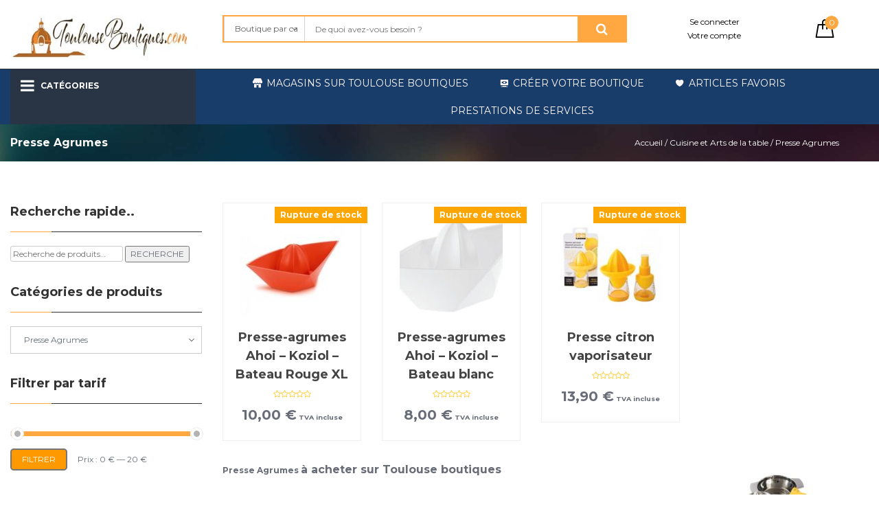

--- FILE ---
content_type: text/html; charset=UTF-8
request_url: https://toulouseboutiques.com/categorie-produit/cuisine-arts-table-toulouse/presse-agrumes-toulouse/
body_size: 44967
content:
<!DOCTYPE html>
<html lang="fr-FR">
<head>

<script src="https://ajax.googleapis.com/ajax/libs/jquery/3.6.4/jquery.min.js"></script>

<meta charset="UTF-8">
<meta name="viewport" content="width=device-width, initial-scale=1">
<link rel="profile" href="https://gmpg.org/xfn/11">

				<script>document.documentElement.className = document.documentElement.className + ' yes-js js_active js'</script>
				<script>function loadAsync(e,t){var a,n=!1;a=document.createElement("script"),a.type="text/javascript",a.src=e,a.onreadystatechange=function(){n||this.readyState&&"complete"!=this.readyState||(n=!0,"function"==typeof t&&t())},a.onload=a.onreadystatechange,document.getElementsByTagName("head")[0].appendChild(a)}</script>
<meta name='robots' content='max-image-preview:large' />
	<style>img:is([sizes="auto" i], [sizes^="auto," i]) { contain-intrinsic-size: 3000px 1500px }</style>
	
	<!-- This site is optimized with the Yoast SEO Premium plugin v15.2 - https://yoast.com/wordpress/plugins/seo/ -->
	<title>Presse Agrumes dans un magasin de Toulouse boutiques.</title>
	<meta name="description" content="Presse Agrumes à acheter sur Toulouse boutiques. Presse Agrumes en vente chez vos commerçants de Toulouse." />
	<meta name="robots" content="index, follow, max-snippet:-1, max-image-preview:large, max-video-preview:-1" />
	<link rel="canonical" href="https://toulouseboutiques.com/categorie-produit/cuisine-arts-table-toulouse/presse-agrumes-toulouse/" />
	<meta property="og:locale" content="fr_FR" />
	<meta property="og:type" content="article" />
	<meta property="og:title" content="Presse Agrumes dans un magasin de Toulouse boutiques." />
	<meta property="og:description" content="Presse Agrumes à acheter sur Toulouse boutiques. Presse Agrumes en vente chez vos commerçants de Toulouse." />
	<meta property="og:url" content="https://toulouseboutiques.com/categorie-produit/cuisine-arts-table-toulouse/presse-agrumes-toulouse/" />
	<meta property="og:site_name" content="Toulouse Boutiques" />
	<meta property="og:image" content="https://toulouseboutiques.com/wp-content/uploads/2019/05/presse-agrumes-inox-toulouse-boutiques-1-150x150.jpg" /><meta property="og:image" content="https://toulouseboutiques.com/wp-content/uploads/2019/05/presse-agrumes-inox-toulouse-boutiques-1.jpg" />
	<meta property="og:image:width" content="600" />
	<meta property="og:image:height" content="600" />
	<meta property="fb:app_id" content="529149347568646" />
	<meta name="twitter:card" content="summary_large_image" />
	<meta name="twitter:site" content="@ToulouseBoutiq2" />
	<script type="application/ld+json" class="yoast-schema-graph">{"@context":"https://schema.org","@graph":[{"@type":["Organization","Place","LocalBusiness"],"@id":"https://toulouseboutiques.com/#organization","name":"Toulouse boutiques","url":"https://toulouseboutiques.com/","sameAs":["https://www.facebook.com/toulouseboutiques/","https://www.instagram.com/toulouseboutiques/","https://www.linkedin.com/company/toulouseboutiques/","https://www.youtube.com/channel/UCHmml1Cy6txytYemczkyUkQ","https://twitter.com/ToulouseBoutiq2"],"logo":{"@type":"ImageObject","@id":"https://toulouseboutiques.com/#logo","inLanguage":"fr-FR","url":"https://toulouseboutiques.com/wp-content/uploads/2021/12/Toulouse-Boutique-magasin.jpg","width":330,"height":95,"caption":"Toulouse boutiques"},"image":{"@id":"https://toulouseboutiques.com/#logo"},"location":{"@id":"https://toulouseboutiques.com/categorie-produit/cuisine-arts-table-toulouse/presse-agrumes-toulouse/#local-place"},"address":{"@id":"https://toulouseboutiques.com/categorie-produit/cuisine-arts-table-toulouse/presse-agrumes-toulouse/#local-place-address"},"email":"contact@toulouseboutiques.com","telephone":"0628133647","areaServed":"France","priceRange":"$","currenciesAccepted":"\u20ac","paymentAccepted":"Visa, Mastercard, Stripe"},{"@type":"WebSite","@id":"https://toulouseboutiques.com/#website","url":"https://toulouseboutiques.com/","name":"Toulouse Boutiques","description":"Explorez le meilleur de Toulouse avec Toulouse Boutiques - Votre guide du shopping local","publisher":{"@id":"https://toulouseboutiques.com/#organization"},"potentialAction":[{"@type":"SearchAction","target":"https://toulouseboutiques.com/?s={search_term_string}","query-input":"required name=search_term_string"}],"inLanguage":"fr-FR"},{"@type":"CollectionPage","@id":"https://toulouseboutiques.com/categorie-produit/cuisine-arts-table-toulouse/presse-agrumes-toulouse/#webpage","url":"https://toulouseboutiques.com/categorie-produit/cuisine-arts-table-toulouse/presse-agrumes-toulouse/","name":"Presse Agrumes dans un magasin de Toulouse boutiques.","isPartOf":{"@id":"https://toulouseboutiques.com/#website"},"description":"Presse Agrumes \u00e0 acheter sur Toulouse boutiques. Presse Agrumes en vente chez vos commer\u00e7ants de Toulouse.","breadcrumb":{"@id":"https://toulouseboutiques.com/categorie-produit/cuisine-arts-table-toulouse/presse-agrumes-toulouse/#breadcrumb"},"inLanguage":"fr-FR","potentialAction":[{"@type":"ReadAction","target":["https://toulouseboutiques.com/categorie-produit/cuisine-arts-table-toulouse/presse-agrumes-toulouse/"]}]},{"@type":"BreadcrumbList","@id":"https://toulouseboutiques.com/categorie-produit/cuisine-arts-table-toulouse/presse-agrumes-toulouse/#breadcrumb","itemListElement":[{"@type":"ListItem","position":1,"item":{"@type":"WebPage","@id":"https://toulouseboutiques.com/","url":"https://toulouseboutiques.com/","name":"Toulouse - Magasin et boutique"}},{"@type":"ListItem","position":2,"item":{"@type":"WebPage","@id":"https://toulouseboutiques.com/magasin-toulouse-boutique-3/","url":"https://toulouseboutiques.com/magasin-toulouse-boutique-3/","name":"Boutique de Toulouse boutiques"}},{"@type":"ListItem","position":3,"item":{"@type":"WebPage","@id":"https://toulouseboutiques.com/categorie-produit/cuisine-arts-table-toulouse/","url":"https://toulouseboutiques.com/categorie-produit/cuisine-arts-table-toulouse/","name":"Cuisine et Arts de la table"}},{"@type":"ListItem","position":4,"item":{"@type":"WebPage","@id":"https://toulouseboutiques.com/categorie-produit/cuisine-arts-table-toulouse/presse-agrumes-toulouse/","url":"https://toulouseboutiques.com/categorie-produit/cuisine-arts-table-toulouse/presse-agrumes-toulouse/","name":"Presse Agrumes"}}]},{"@type":"Place","@id":"https://toulouseboutiques.com/categorie-produit/cuisine-arts-table-toulouse/presse-agrumes-toulouse/#local-place","address":{"@type":"PostalAddress","@id":"https://toulouseboutiques.com/categorie-produit/cuisine-arts-table-toulouse/presse-agrumes-toulouse/#local-place-address","streetAddress":"46 rue du languedoc","addressLocality":"Toulouse","postalCode":"31000","addressRegion":"Occitanie/ Haute-Garonne/ 31","addressCountry":"FR"},"geo":{"@type":"GeoCoordinates","latitude":"43.59876335605076","longitude":"1.4457241478330518"},"openingHoursSpecification":{"@type":"OpeningHoursSpecification","dayOfWeek":["Monday","Tuesday","Wednesday","Thursday","Friday","Saturday","Sunday"],"opens":"00:00","closes":"23:59"},"telephone":"0628133647"}]}</script>
	<!-- / Yoast SEO Premium plugin. -->


<meta name="geo.placename" content="Toulouse" />
<meta name="geo.position" content="43.59876335605076;1.4457241478330518" />
<meta name="geo.region" content="FR" />
<link rel="manifest" href="/pwa-manifest.json">
<link rel="apple-touch-icon" sizes="512x512" href="https://toulouseboutiques.com/wp-content/uploads/2024/03/Toulouse-boutique-magasin-1.png">
<link rel="apple-touch-icon-precomposed" sizes="192x192" href="https://toulouseboutiques.com/wp-content/uploads/2024/03/Toulouse-boutique-magasin-i.png">
<link rel='dns-prefetch' href='//maps.googleapis.com' />
<link rel='dns-prefetch' href='//capi-automation.s3.us-east-2.amazonaws.com' />
<link rel='dns-prefetch' href='//fonts.googleapis.com' />
<link rel="alternate" type="application/rss+xml" title="Toulouse Boutiques &raquo; Flux" href="https://toulouseboutiques.com/feed/" />
<link rel="alternate" type="application/rss+xml" title="Toulouse Boutiques &raquo; Flux des commentaires" href="https://toulouseboutiques.com/comments/feed/" />
<link rel="alternate" type="application/rss+xml" title="Flux pour Toulouse Boutiques &raquo; Presse Agrumes Catégorie" href="https://toulouseboutiques.com/categorie-produit/cuisine-arts-table-toulouse/presse-agrumes-toulouse/feed/" />
<script>
var wpo_server_info_css = {"user_agent":"Mozilla\/5.0 (Macintosh; Intel Mac OS X 10_15_7) AppleWebKit\/605.1.15 (KHTML, like Gecko) Version\/17.4 Safari\/605.1.15 (Applebot\/0.1; +http:\/\/www.apple.com\/go\/applebot)"}
    var wpo_min16051880=document.createElement("link");wpo_min16051880.rel="stylesheet",wpo_min16051880.type="text/css",wpo_min16051880.media="async",wpo_min16051880.href="https://toulouseboutiques.com/wp-includes/css/dashicons.min.css",wpo_min16051880.onload=function() {wpo_min16051880.media="all"},document.getElementsByTagName("head")[0].appendChild(wpo_min16051880);
</script>
<script>
var wpo_server_info_css = {"user_agent":"Mozilla\/5.0 (Macintosh; Intel Mac OS X 10_15_7) AppleWebKit\/605.1.15 (KHTML, like Gecko) Version\/17.4 Safari\/605.1.15 (Applebot\/0.1; +http:\/\/www.apple.com\/go\/applebot)"}
    var wpo_min601628db=document.createElement("link");wpo_min601628db.rel="stylesheet",wpo_min601628db.type="text/css",wpo_min601628db.media="async",wpo_min601628db.href="https://toulouseboutiques.com/wp-content/plugins/megamenu-pro/icons/genericons/genericons/genericons.css",wpo_min601628db.onload=function() {wpo_min601628db.media="all"},document.getElementsByTagName("head")[0].appendChild(wpo_min601628db);
</script>
<link rel="preload" href="https://fonts.googleapis.com/css2?family=Montserrat:ital,wght@0,100;0,200;0,300;0,400;0,500;0,600;0,700;0,800;0,900&#038;display=swap" as="style" media="all" onload="this.onload=null;this.rel='stylesheet'">
<link rel="stylesheet" href="https://fonts.googleapis.com/css2?family=Montserrat:ital,wght@0,100;0,200;0,300;0,400;0,500;0,600;0,700;0,800;0,900&#038;display=swap" media="all">
<noscript><link rel="stylesheet" href="https://fonts.googleapis.com/css2?family=Montserrat:ital,wght@0,100;0,200;0,300;0,400;0,500;0,600;0,700;0,800;0,900&#038;display=swap" media="all"></noscript>
<!--[if IE]><link rel="stylesheet" href="https://fonts.googleapis.com/css2?family=Montserrat:ital,wght@0,100;0,200;0,300;0,400;0,500;0,600;0,700;0,800;0,900&#038;display=swap" media="all"><![endif]-->
<style id='classic-theme-styles-inline-css' type='text/css'>
/*! This file is auto-generated */
.wp-block-button__link{color:#fff;background-color:#32373c;border-radius:9999px;box-shadow:none;text-decoration:none;padding:calc(.667em + 2px) calc(1.333em + 2px);font-size:1.125em}.wp-block-file__button{background:#32373c;color:#fff;text-decoration:none}
</style>
<style id='global-styles-inline-css' type='text/css'>
:root{--wp--preset--aspect-ratio--square: 1;--wp--preset--aspect-ratio--4-3: 4/3;--wp--preset--aspect-ratio--3-4: 3/4;--wp--preset--aspect-ratio--3-2: 3/2;--wp--preset--aspect-ratio--2-3: 2/3;--wp--preset--aspect-ratio--16-9: 16/9;--wp--preset--aspect-ratio--9-16: 9/16;--wp--preset--color--black: #000000;--wp--preset--color--cyan-bluish-gray: #abb8c3;--wp--preset--color--white: #ffffff;--wp--preset--color--pale-pink: #f78da7;--wp--preset--color--vivid-red: #cf2e2e;--wp--preset--color--luminous-vivid-orange: #ff6900;--wp--preset--color--luminous-vivid-amber: #fcb900;--wp--preset--color--light-green-cyan: #7bdcb5;--wp--preset--color--vivid-green-cyan: #00d084;--wp--preset--color--pale-cyan-blue: #8ed1fc;--wp--preset--color--vivid-cyan-blue: #0693e3;--wp--preset--color--vivid-purple: #9b51e0;--wp--preset--gradient--vivid-cyan-blue-to-vivid-purple: linear-gradient(135deg,rgba(6,147,227,1) 0%,rgb(155,81,224) 100%);--wp--preset--gradient--light-green-cyan-to-vivid-green-cyan: linear-gradient(135deg,rgb(122,220,180) 0%,rgb(0,208,130) 100%);--wp--preset--gradient--luminous-vivid-amber-to-luminous-vivid-orange: linear-gradient(135deg,rgba(252,185,0,1) 0%,rgba(255,105,0,1) 100%);--wp--preset--gradient--luminous-vivid-orange-to-vivid-red: linear-gradient(135deg,rgba(255,105,0,1) 0%,rgb(207,46,46) 100%);--wp--preset--gradient--very-light-gray-to-cyan-bluish-gray: linear-gradient(135deg,rgb(238,238,238) 0%,rgb(169,184,195) 100%);--wp--preset--gradient--cool-to-warm-spectrum: linear-gradient(135deg,rgb(74,234,220) 0%,rgb(151,120,209) 20%,rgb(207,42,186) 40%,rgb(238,44,130) 60%,rgb(251,105,98) 80%,rgb(254,248,76) 100%);--wp--preset--gradient--blush-light-purple: linear-gradient(135deg,rgb(255,206,236) 0%,rgb(152,150,240) 100%);--wp--preset--gradient--blush-bordeaux: linear-gradient(135deg,rgb(254,205,165) 0%,rgb(254,45,45) 50%,rgb(107,0,62) 100%);--wp--preset--gradient--luminous-dusk: linear-gradient(135deg,rgb(255,203,112) 0%,rgb(199,81,192) 50%,rgb(65,88,208) 100%);--wp--preset--gradient--pale-ocean: linear-gradient(135deg,rgb(255,245,203) 0%,rgb(182,227,212) 50%,rgb(51,167,181) 100%);--wp--preset--gradient--electric-grass: linear-gradient(135deg,rgb(202,248,128) 0%,rgb(113,206,126) 100%);--wp--preset--gradient--midnight: linear-gradient(135deg,rgb(2,3,129) 0%,rgb(40,116,252) 100%);--wp--preset--font-size--small: 13px;--wp--preset--font-size--medium: 20px;--wp--preset--font-size--large: 36px;--wp--preset--font-size--x-large: 42px;--wp--preset--spacing--20: 0.44rem;--wp--preset--spacing--30: 0.67rem;--wp--preset--spacing--40: 1rem;--wp--preset--spacing--50: 1.5rem;--wp--preset--spacing--60: 2.25rem;--wp--preset--spacing--70: 3.38rem;--wp--preset--spacing--80: 5.06rem;--wp--preset--shadow--natural: 6px 6px 9px rgba(0, 0, 0, 0.2);--wp--preset--shadow--deep: 12px 12px 50px rgba(0, 0, 0, 0.4);--wp--preset--shadow--sharp: 6px 6px 0px rgba(0, 0, 0, 0.2);--wp--preset--shadow--outlined: 6px 6px 0px -3px rgba(255, 255, 255, 1), 6px 6px rgba(0, 0, 0, 1);--wp--preset--shadow--crisp: 6px 6px 0px rgba(0, 0, 0, 1);}:where(.is-layout-flex){gap: 0.5em;}:where(.is-layout-grid){gap: 0.5em;}body .is-layout-flex{display: flex;}.is-layout-flex{flex-wrap: wrap;align-items: center;}.is-layout-flex > :is(*, div){margin: 0;}body .is-layout-grid{display: grid;}.is-layout-grid > :is(*, div){margin: 0;}:where(.wp-block-columns.is-layout-flex){gap: 2em;}:where(.wp-block-columns.is-layout-grid){gap: 2em;}:where(.wp-block-post-template.is-layout-flex){gap: 1.25em;}:where(.wp-block-post-template.is-layout-grid){gap: 1.25em;}.has-black-color{color: var(--wp--preset--color--black) !important;}.has-cyan-bluish-gray-color{color: var(--wp--preset--color--cyan-bluish-gray) !important;}.has-white-color{color: var(--wp--preset--color--white) !important;}.has-pale-pink-color{color: var(--wp--preset--color--pale-pink) !important;}.has-vivid-red-color{color: var(--wp--preset--color--vivid-red) !important;}.has-luminous-vivid-orange-color{color: var(--wp--preset--color--luminous-vivid-orange) !important;}.has-luminous-vivid-amber-color{color: var(--wp--preset--color--luminous-vivid-amber) !important;}.has-light-green-cyan-color{color: var(--wp--preset--color--light-green-cyan) !important;}.has-vivid-green-cyan-color{color: var(--wp--preset--color--vivid-green-cyan) !important;}.has-pale-cyan-blue-color{color: var(--wp--preset--color--pale-cyan-blue) !important;}.has-vivid-cyan-blue-color{color: var(--wp--preset--color--vivid-cyan-blue) !important;}.has-vivid-purple-color{color: var(--wp--preset--color--vivid-purple) !important;}.has-black-background-color{background-color: var(--wp--preset--color--black) !important;}.has-cyan-bluish-gray-background-color{background-color: var(--wp--preset--color--cyan-bluish-gray) !important;}.has-white-background-color{background-color: var(--wp--preset--color--white) !important;}.has-pale-pink-background-color{background-color: var(--wp--preset--color--pale-pink) !important;}.has-vivid-red-background-color{background-color: var(--wp--preset--color--vivid-red) !important;}.has-luminous-vivid-orange-background-color{background-color: var(--wp--preset--color--luminous-vivid-orange) !important;}.has-luminous-vivid-amber-background-color{background-color: var(--wp--preset--color--luminous-vivid-amber) !important;}.has-light-green-cyan-background-color{background-color: var(--wp--preset--color--light-green-cyan) !important;}.has-vivid-green-cyan-background-color{background-color: var(--wp--preset--color--vivid-green-cyan) !important;}.has-pale-cyan-blue-background-color{background-color: var(--wp--preset--color--pale-cyan-blue) !important;}.has-vivid-cyan-blue-background-color{background-color: var(--wp--preset--color--vivid-cyan-blue) !important;}.has-vivid-purple-background-color{background-color: var(--wp--preset--color--vivid-purple) !important;}.has-black-border-color{border-color: var(--wp--preset--color--black) !important;}.has-cyan-bluish-gray-border-color{border-color: var(--wp--preset--color--cyan-bluish-gray) !important;}.has-white-border-color{border-color: var(--wp--preset--color--white) !important;}.has-pale-pink-border-color{border-color: var(--wp--preset--color--pale-pink) !important;}.has-vivid-red-border-color{border-color: var(--wp--preset--color--vivid-red) !important;}.has-luminous-vivid-orange-border-color{border-color: var(--wp--preset--color--luminous-vivid-orange) !important;}.has-luminous-vivid-amber-border-color{border-color: var(--wp--preset--color--luminous-vivid-amber) !important;}.has-light-green-cyan-border-color{border-color: var(--wp--preset--color--light-green-cyan) !important;}.has-vivid-green-cyan-border-color{border-color: var(--wp--preset--color--vivid-green-cyan) !important;}.has-pale-cyan-blue-border-color{border-color: var(--wp--preset--color--pale-cyan-blue) !important;}.has-vivid-cyan-blue-border-color{border-color: var(--wp--preset--color--vivid-cyan-blue) !important;}.has-vivid-purple-border-color{border-color: var(--wp--preset--color--vivid-purple) !important;}.has-vivid-cyan-blue-to-vivid-purple-gradient-background{background: var(--wp--preset--gradient--vivid-cyan-blue-to-vivid-purple) !important;}.has-light-green-cyan-to-vivid-green-cyan-gradient-background{background: var(--wp--preset--gradient--light-green-cyan-to-vivid-green-cyan) !important;}.has-luminous-vivid-amber-to-luminous-vivid-orange-gradient-background{background: var(--wp--preset--gradient--luminous-vivid-amber-to-luminous-vivid-orange) !important;}.has-luminous-vivid-orange-to-vivid-red-gradient-background{background: var(--wp--preset--gradient--luminous-vivid-orange-to-vivid-red) !important;}.has-very-light-gray-to-cyan-bluish-gray-gradient-background{background: var(--wp--preset--gradient--very-light-gray-to-cyan-bluish-gray) !important;}.has-cool-to-warm-spectrum-gradient-background{background: var(--wp--preset--gradient--cool-to-warm-spectrum) !important;}.has-blush-light-purple-gradient-background{background: var(--wp--preset--gradient--blush-light-purple) !important;}.has-blush-bordeaux-gradient-background{background: var(--wp--preset--gradient--blush-bordeaux) !important;}.has-luminous-dusk-gradient-background{background: var(--wp--preset--gradient--luminous-dusk) !important;}.has-pale-ocean-gradient-background{background: var(--wp--preset--gradient--pale-ocean) !important;}.has-electric-grass-gradient-background{background: var(--wp--preset--gradient--electric-grass) !important;}.has-midnight-gradient-background{background: var(--wp--preset--gradient--midnight) !important;}.has-small-font-size{font-size: var(--wp--preset--font-size--small) !important;}.has-medium-font-size{font-size: var(--wp--preset--font-size--medium) !important;}.has-large-font-size{font-size: var(--wp--preset--font-size--large) !important;}.has-x-large-font-size{font-size: var(--wp--preset--font-size--x-large) !important;}
:where(.wp-block-post-template.is-layout-flex){gap: 1.25em;}:where(.wp-block-post-template.is-layout-grid){gap: 1.25em;}
:where(.wp-block-columns.is-layout-flex){gap: 2em;}:where(.wp-block-columns.is-layout-grid){gap: 2em;}
:root :where(.wp-block-pullquote){font-size: 1.5em;line-height: 1.6;}
</style>
<style class="optimize_css_2" type="text/css" media="all">.wpcf7 .screen-reader-response{position:absolute;overflow:hidden;clip:rect(1px,1px,1px,1px);clip-path:inset(50%);height:1px;width:1px;margin:-1px;padding:0;border:0;word-wrap:normal!important}.wpcf7 .hidden-fields-container{display:none}.wpcf7 form .wpcf7-response-output{margin:2em .5em 1em;padding:.2em 1em;border:2px solid #00a0d2}.wpcf7 form.init .wpcf7-response-output,.wpcf7 form.resetting .wpcf7-response-output,.wpcf7 form.submitting .wpcf7-response-output{display:none}.wpcf7 form.sent .wpcf7-response-output{border-color:#46b450}.wpcf7 form.failed .wpcf7-response-output,.wpcf7 form.aborted .wpcf7-response-output{border-color:#dc3232}.wpcf7 form.spam .wpcf7-response-output{border-color:#f56e28}.wpcf7 form.invalid .wpcf7-response-output,.wpcf7 form.unaccepted .wpcf7-response-output,.wpcf7 form.payment-required .wpcf7-response-output{border-color:#ffb900}.wpcf7-form-control-wrap{position:relative}.wpcf7-not-valid-tip{color:#dc3232;font-size:1em;font-weight:400;display:block}.use-floating-validation-tip .wpcf7-not-valid-tip{position:relative;top:-2ex;left:1em;z-index:100;border:1px solid #dc3232;background:#fff;padding:.2em .8em;width:24em}.wpcf7-list-item{display:inline-block;margin:0 0 0 1em}.wpcf7-list-item-label::before,.wpcf7-list-item-label::after{content:" "}.wpcf7-spinner{visibility:hidden;display:inline-block;background-color:#23282d;opacity:.75;width:24px;height:24px;border:none;border-radius:100%;padding:0;margin:0 24px;position:relative}form.submitting .wpcf7-spinner{visibility:visible}.wpcf7-spinner::before{content:'';position:absolute;background-color:#fbfbfc;top:4px;left:4px;width:6px;height:6px;border:none;border-radius:100%;transform-origin:8px 8px;animation-name:spin;animation-duration:1000ms;animation-timing-function:linear;animation-iteration-count:infinite}@media (prefers-reduced-motion:reduce){.wpcf7-spinner::before{animation-name:blink;animation-duration:2000ms}}@keyframes spin{from{transform:rotate(0deg)}to{transform:rotate(360deg)}}@keyframes blink{from{opacity:0}50%{opacity:1}to{opacity:0}}.wpcf7 [inert]{opacity:.5}.wpcf7 input[type="file"]{cursor:pointer}.wpcf7 input[type="file"]:disabled{cursor:default}.wpcf7 .wpcf7-submit:disabled{cursor:not-allowed}.wpcf7 input[type="url"],.wpcf7 input[type="email"],.wpcf7 input[type="tel"]{direction:ltr}.wpcf7-reflection>output{display:list-item;list-style:none}.wpcf7-reflection>output[hidden]{display:none}</style>
<style class="optimize_css_2" type="text/css" media="all">@font-face{font-family:'fontello';src:url(https://toulouseboutiques.com/wp-content/plugins/nb-fw/inc/src/fonts/fontello.eot#1767688694);src:url(https://toulouseboutiques.com/wp-content/plugins/nb-fw/inc/src/fonts/fontello.eot#1767688694) format('embedded-opentype'),url(https://toulouseboutiques.com/wp-content/plugins/nb-fw/inc/src/fonts/fontello.ttf#1767688694) format('truetype'),url(https://toulouseboutiques.com/wp-content/plugins/nb-fw/inc/src/fonts/fontello.woff#1767688694) format('woff'),url(https://toulouseboutiques.com/wp-content/plugins/nb-fw/inc/src/fonts/fontello.svg?ww8m6d#fontello) format('svg');font-weight:400;font-style:normal}[class^="nb-fw-icon-"],[class*=" nb-fw-icon-"]{font-family:'fontello'!important;speak:none;font-style:normal;font-weight:400;font-variant:normal;text-transform:none;line-height:1;-webkit-font-smoothing:antialiased;-moz-osx-font-smoothing:grayscale}.nb-fw-icon-twitter:before{content:"\f099"}.nb-fw-icon-facebook:before{content:"\f09a"}.nb-fw-icon-gplus:before{content:"\f0d5"}.nb-fw-icon-linkedin:before{content:"\f0e1"}.nb-fw-icon-pinterest:before{content:"\f231"}</style>
<style id='woocommerce-inline-inline-css' type='text/css'>
.woocommerce form .form-row .required { visibility: visible; }
</style>
<style class="optimize_css_2" type="text/css" media="all">.dokan-spinner{position:absolute;width:20px;height:20px;background:url(https://toulouseboutiques.com/wp-content/plugins/dokan-pro/includes/modules/geolocation/assets/css/../images/spinner-2x.gif) center center no-repeat;z-index:99;background-size:20px}.dokan-geolocation-options{margin-bottom:20px}.dokan-geolocation-product-location-container{position:relative;display:block}.dokan-geolocation-product-location-container #_dokan_geolocation_product_location{padding-right:40px}.dokan-geolocation-product-location-container i.locate-icon{width:20px;height:20px;margin-top:-10px;cursor:pointer;right:10px;position:absolute;top:50%;background-size:contain}#dokan-geolocation-product-location-map{width:100%;height:250px;margin-top:10px}.dokan-geolocation-row{display:-ms-flex;display:-webkit-flex;display:flex;margin-right:-15px;margin-left:-15px}.dokan-geolocation-row:before,.dokan-geolocation-row:after{content:" ";display:table}.dokan-geolocation-row:after{clear:both}.dokan-geolocation-row .dokan-geolocation-col-7,.dokan-geolocation-row .dokan-geolocation-col-5{float:left;padding-right:15px;padding-left:15px}.dokan-geolocation-row .dokan-geolocation-col-7{width:58.333333%}.dokan-geolocation-row .dokan-geolocation-col-5{width:41.666667%}.dokan-geolocation-row #dokan-seller-listing-wrap ul.dokan-seller-wrap{margin:0}</style>
<style class="optimize_css_2" type="text/css" media="all">#dokan-geolocation-locations-map{width:100%;height:100%;margin-bottom:15px}#dokan-geolocation-locations-map.dokan-geolocation-locations-map-top{height:300px}.dokan-geo-map-info-window{width:265px}.dokan-geo-map-info-window .info-title{margin:0 0 7px}.dokan-geo-map-info-window .info-title a{font-size:17px;font-weight:500}.dokan-geo-map-info-window address{font-weight:400;font-size:11px;font-style:normal;margin:0;line-height:1.3}.dokan-geo-map-info-window .info-image{max-width:100%;height:auto;border-radius:50%}.white-popup.dokan-geo-map-info-windows-in-popup{padding:30px 30px 12px;max-width:480px}.white-popup.dokan-geo-map-info-windows-in-popup .dokan-geo-map-info-window{width:100%;margin-bottom:18px}.white-popup.dokan-geo-map-info-windows-in-popup .dokan-geo-map-info-window .info-title{margin-bottom:10px;line-height:.8}.white-popup.dokan-geo-map-info-windows-in-popup .dokan-geo-map-info-window .info-image{float:right;max-width:70%}</style>
<style class="optimize_css_2" type="text/css" media="all">#loading{position:absolute;top:10%;left:45%;opacity:1;display:none}.dokan-ajax-search-category{border:none;background-color:#eee;width:90px;height:auto;padding-left:3px}.ajaxsearchform .input-group-addon{padding:0}.site-header .widget_dokna_product_search{max-width:70%;float:right}</style>
<style class="optimize_css_2" type="text/css" media="all">.dokan-store-support-btn{margin-top:3px;width:100%}.dokan-support-login-wrapper{width:430px!important;padding:16px!important;margin:0 auto!important}.dokan-support-login-wrapper h2{border-bottom:1px solid #ddd;padding-bottom:15px;margin-bottom:15px}.dokan-support-table .dokan-support-customer-name img{float:left;margin-right:10px}.dokan-support-intro-text{padding:10px 0;font-size:1.5em;margin-bottom:15px;border-bottom:1px solid #ddd}.dokan-support-topic-counts{padding-left:0px!important}.dokan-support-topic-counts li{display:inline-block}.dokan-support-topic-counts li.active a{color:#999}.dokan-support-topic-wrapper .dokan-support-single-title{margin-bottom:30px}.dokan-support-topic-wrapper .dokan-support-topic-header{background:#222;color:#fff;padding:10px}.dokan-support-topic-wrapper .dokan-suppport-topic-body{margin-top:20px;border:2px solid #eee;margin-bottom:0}.dokan-support-topic-wrapper .dokan-suppport-topic-body *{box-sizing:border-box}.dokan-support-topic-wrapper .dokan-support-user-image{text-align:center;padding:15px 0;background:#eee}.dokan-support-topic-wrapper .dokan-support-user-image img{margin-bottom:6px}.dokan-support-topic-wrapper .dokan-support-user-image h4,.dokan-support-topic-wrapper .dokan-support-user-image p{margin:0}.dokan-support-topic-wrapper .dokan-support-date-time{font-size:12px;font-style:italic}.dokan-support-topic-wrapper .dokan-support-reply{padding:0 20px}.dokan-support-topic-wrapper .dokan-support-user-image{_border-right:2px solid #eee}.dokan-support-topic-wrapper ul.dokan-support-commentlist{padding-left:0;list-style:none}.dokan-support-topic-wrapper ul.dokan-support-commentlist li{padding:0;margin:0}.dokan-support-topic-wrapper .comment-reply-title{display:none}.dokan-support-topic-wrapper .comment-textarea{width:100%}.dokan-support-topic-wrapper .dokan-support-topic-select{margin-bottom:10px;margin-right:10px}.dokan-support-reply-form #respond,.dokan-support-reply-form #respond form{margin:0}.dokan-single-store .dokan-store-tabs ul li.dokan-store-support-btn-wrap{margin-right:5px}</style>
<style class="optimize_css_2" type="text/css" media="all">.nbt-tour-pop{position:absolute;top:0;left:0;display:none;max-width:276px;padding:1px;font-family:"Helvetica Neue",Helvetica,Arial,sans-serif;font-size:14px;font-style:normal;font-weight:400;line-height:1.42857143;text-align:left;text-align:start;text-decoration:none;text-shadow:none;text-transform:none;letter-spacing:normal;word-break:normal;word-spacing:normal;word-wrap:normal;white-space:normal;background-color:#fff;-webkit-background-clip:padding-box;background-clip:padding-box;border:1px solid #ccc;border:1px solid rgb(0 0 0 / .2);-webkit-border-radius:6px;border-radius:6px;-webkit-box-shadow:0 5px 10px rgb(0 0 0 / .2);box-shadow:0 5px 10px rgb(0 0 0 / .2);line-break:auto;opacity:1;z-index:99999}.nbt-tour-pop *{outline:0!important}.nbt-tour-pop .nbtour-arrow,.nbt-tour-pop .nbtour-arrow:after{position:absolute;display:block;width:0;height:0;border-color:#fff0;border-style:solid}.nbt-tour-pop>.nbtour-arrow{border-width:11px}.nbt-tour-pop>.nbtour-arrow:after{content:"";border-width:10px}.nbt-tour-pop.top>.arrow{top:-11px;left:50%;border-width:11px;margin-left:-11px;border-top-width:0;border-bottom-color:#999;border-bottom-color:rgb(0 0 0 / .25)}.nbt-tour-pop.top>.arrow:after{content:"";border-width:10px;top:1px;margin-left:-10px;content:" ";border-top-width:0;border-bottom-color:#fff}.nbt-tour-pop.bottom>.nbtour-arrow{bottom:-11px;left:50%;margin-left:-11px;border-top-color:#999;border-top-color:rgb(0 0 0 / .25);border-bottom-width:0}.nbt-tour-pop.bottom>.nbtour-arrow:after{bottom:1px;margin-left:-10px;content:" ";border-top-color:#fff;border-bottom-width:0}.nbt-tour-pop.right>.nbtour-arrow{right:-11px;top:50%;margin-left:-11px;border-left-color:#999;border-left-color:rgb(0 0 0 / .25);border-right-width:0}.nbt-tour-pop.right>.nbtour-arrow:after{right:1px;margin-top:-10px;content:" ";border-left-color:#fff;border-right-width:0}.nbt-tour-pop.left>.nbtour-arrow{left:0;top:50%;margin-left:-11px;border-right-color:#999;border-right-color:rgb(0 0 0 / .25);border-left-width:0}.nbt-tour-pop.left>.nbtour-arrow:after{left:1px;margin-top:-10px;content:" ";border-right-color:#fff;border-left-width:0}.nbt-tour-pop .nbtour-title{padding:8px 14px;margin:0;font-size:14px;background-color:#f7f7f7;border-bottom:1px solid #ebebeb;-webkit-border-radius:5px 5px 0 0;border-radius:5px 5px 0 0}.nbt-tour-pop .nbtour-content{padding:10px 15px;line-height:21px}.nbt-tour-pop .nbtour-bullets{text-align:center}.nbt-tour-pop .nbtour-bullets ul{-webkit-box-sizing:content-box;box-sizing:content-box;clear:both;margin:5px auto 5px;padding:0;display:inline-block}.nbt-tour-pop .nbtour-bullets ul li{-webkit-box-sizing:content-box;box-sizing:content-box;list-style:none;float:left;margin:0 2px}.nbt-tour-pop .nbtour-bullets ul li a{-webkit-box-sizing:content-box;box-sizing:content-box;display:block;width:6px;height:6px;background:#ccc;border-radius:10px;-moz-border-radius:10px;-webkit-border-radius:10px;text-decoration:none;cursor:pointer}.nbt-tour-pop .nbtour-bullets ul li.active a{background:#999}.nbt-tour-pop .nbtour-navigation{padding:9px 14px;overflow:hidden}.nbt-tour-pop .nbtour-navigation .btn-group{position:relative;display:inline-block;vertical-align:middle}.nbt-tour-pop .nbtour-navigation .btn-group .btn{float:left}.nbt-tour-pop .nbtour-navigation .btn-group .btn:first-child:not(:last-child):not(.dropdown-toggle){-webkit-border-top-right-radius:0;border-top-right-radius:0;-webkit-border-bottom-right-radius:0;border-bottom-right-radius:0}.nbt-tour-pop .nbtour-navigation .btn-group .btn:last-child:not(:first-child),.nbt-tour-pop .nbtour-navigation .btn-group .btn .btn-group>.dropdown-toggle:not(:first-child){-webkit-border-top-left-radius:0;border-top-left-radius:0;-webkit-border-bottom-left-radius:0;border-bottom-left-radius:0}.nbt-tour-pop .nbtour-navigation .btn-group .btn.disabled,.nbt-tour-pop .nbtour-navigation .btn-group .btn[disabled]{cursor:not-allowed;filter:alpha(opacity=65);-webkit-box-shadow:none;box-shadow:none;opacity:.65}.nbt-tour-pop .nbtour-navigation .btn-group .btn+.btn{margin-left:-1px}.nbt-tour-pop .nbtour-navigation .btn{display:inline-block;padding:6px 12px;margin-bottom:0;font-size:14px;font-weight:400;line-height:1.42857143;text-align:center;white-space:nowrap;vertical-align:middle;-ms-touch-action:manipulation;touch-action:manipulation;cursor:pointer;-webkit-user-select:none;-moz-user-select:none;-ms-user-select:none;user-select:none;background-image:none;border:1px solid #fff0;-webkit-border-radius:4px;border-radius:4px;text-transform:none}.nbt-tour-pop .nbtour-navigation .btn-default{color:#333!important;background-color:#fff;border-color:#ccc}.nbt-tour-pop .nbtour-navigation .btn-default:hover{color:#333;background-color:#e6e6e6;border-color:#adadad}.nbt-tour-pop .nbtour-navigation .btn-default span{position:relative;top:-1px}.nbt-tour-pop .nbtour-navigation .btn-sm{padding:5px 10px;font-size:12px;line-height:1.5;-webkit-border-radius:3px;border-radius:3px}.nbt-tour-pop .nbtour-navigation *[data-role="end"]{float:right}.nbtour-backdrop{position:fixed;top:0;right:0;bottom:0;left:0;-webkit-box-sizing:content-box;box-sizing:content-box;z-index:1100;background-color:#000;background:-webkit-gradient(radial,center center,0,center center,100%,color-stop(0%,rgb(0 0 0 / .4)),color-stop(100%,rgb(0 0 0 / .9)));background:-webkit-radial-gradient(center,ellipse cover,rgb(0 0 0 / .4) 0,rgb(0 0 0 / .9) 100%);background:-o-radial-gradient(center,ellipse cover,rgb(0 0 0 / .4) 0,rgb(0 0 0 / .9) 100%);background:radial-gradient(center,ellipse cover,rgb(0 0 0 / .4) 0,rgb(0 0 0 / .9) 100%);filter:"progid:DXImageTransform.Microsoft.gradient(startColorstr='#66000000',endColorstr='#e6000000',GradientType=1)";-ms-filter:"alpha(opacity=50)";filter:alpha(opacity=50);-webkit-transition:all .3s ease-out;-o-transition:all .3s ease-out;transition:all .3s ease-out;opacity:.8}.nbtour-step-background{position:absolute!important;z-index:1100;background-color:#fff;background-color:rgb(255 255 255 / .9);border:1px solid #777;border:1px solid rgb(0 0 0 / .5);-webkit-border-radius:4px;border-radius:4px;-webkit-box-shadow:0 2px 15px rgb(0 0 0 / .4);box-shadow:0 2px 15px rgb(0 0 0 / .4);-webkit-transition:all .3s ease-out;-o-transition:all .3s ease-out;transition:all .3s ease-out}.nbtour-step-background .nbtour-number{-webkit-box-sizing:content-box;box-sizing:content-box;position:absolute;visibility:visible;top:-16px;left:-16px;z-index:9999999999!important;padding:2px;font-family:Arial,verdana,tahoma;font-size:13px;font-weight:700;color:#fff;text-align:center;text-shadow:1px 1px 1px rgb(0 0 0 / .3);background:#ff3019;background:-webkit-linear-gradient(top,#ff3019 0,#cf0404 100%);background:-webkit-gradient(linear,left top,left bottom,color-stop(0%,#ff3019),color-stop(100%,#cf0404));background:-o-linear-gradient(top,#ff3019 0,#cf0404 100%);background:-webkit-gradient(linear,left top,left bottom,color-stop(0,#ff3019),to(#cf0404));background:linear-gradient(to bottom,#ff3019 0,#cf0404 100%);width:20px;height:20px;line-height:20px;border:3px solid #fff;-webkit-border-radius:50%;border-radius:50%;filter:"progid:DXImageTransform.Microsoft.gradient(startColorstr='#ff3019', endColorstr='#cf0404', GradientType=0)";filter:"progid:DXImageTransform.Microsoft.Shadow(direction=135, strength=2, color=ff0000)";-webkit-box-shadow:0 2px 5px rgb(0 0 0 / .4);box-shadow:0 2px 5px rgb(0 0 0 / .4)}.nbtour-step-background.right .nbtour-number{left:100%;margin-left:-16px;margin-top:-6px}.nbtour-step-backdrop{position:relative!important;z-index:1101!important}.nbtour-animated{-webkit-animation-duration:1s;animation-duration:1s;-webkit-animation-fill-mode:both;animation-fill-mode:both}@-webkit-keyframes bounceIn{from,20%,40%,60%,80%,to{-webkit-animation-timing-function:cubic-bezier(.215,.61,.355,1);animation-timing-function:cubic-bezier(.215,.61,.355,1)}0%{opacity:0;-webkit-transform:scale3d(.3,.3,.3);transform:scale3d(.3,.3,.3)}20%{-webkit-transform:scale3d(1.1,1.1,1.1);transform:scale3d(1.1,1.1,1.1)}40%{-webkit-transform:scale3d(.9,.9,.9);transform:scale3d(.9,.9,.9)}60%{opacity:1;-webkit-transform:scale3d(1.03,1.03,1.03);transform:scale3d(1.03,1.03,1.03)}80%{-webkit-transform:scale3d(.97,.97,.97);transform:scale3d(.97,.97,.97)}to{opacity:1;-webkit-transform:scale3d(1,1,1);transform:scale3d(1,1,1)}}@keyframes bounceIn{from,20%,40%,60%,80%,to{-webkit-animation-timing-function:cubic-bezier(.215,.61,.355,1);animation-timing-function:cubic-bezier(.215,.61,.355,1)}0%{opacity:0;-webkit-transform:scale3d(.3,.3,.3);transform:scale3d(.3,.3,.3)}20%{-webkit-transform:scale3d(1.1,1.1,1.1);transform:scale3d(1.1,1.1,1.1)}40%{-webkit-transform:scale3d(.9,.9,.9);transform:scale3d(.9,.9,.9)}60%{opacity:1;-webkit-transform:scale3d(1.03,1.03,1.03);transform:scale3d(1.03,1.03,1.03)}80%{-webkit-transform:scale3d(.97,.97,.97);transform:scale3d(.97,.97,.97)}to{opacity:1;-webkit-transform:scale3d(1,1,1);transform:scale3d(1,1,1)}}.bounceIn{-webkit-animation-duration:0.75s;animation-duration:0.75s;-webkit-animation-name:bounceIn;animation-name:bounceIn}@-webkit-keyframes jackInTheBox{from{opacity:0;-webkit-transform:scale(.1) rotate(30deg);transform:scale(.1) rotate(30deg);-webkit-transform-origin:center bottom;transform-origin:center bottom}50%{-webkit-transform:rotate(-10deg);transform:rotate(-10deg)}70%{-webkit-transform:rotate(3deg);transform:rotate(3deg)}to{opacity:1;-webkit-transform:scale(1);transform:scale(1)}}@keyframes jackInTheBox{from{opacity:0;-webkit-transform:scale(.1) rotate(30deg);transform:scale(.1) rotate(30deg);-webkit-transform-origin:center bottom;transform-origin:center bottom}50%{-webkit-transform:rotate(-10deg);transform:rotate(-10deg)}70%{-webkit-transform:rotate(3deg);transform:rotate(3deg)}to{opacity:1;-webkit-transform:scale(1);transform:scale(1)}}.jackInTheBox{-webkit-animation-name:jackInTheBox;animation-name:jackInTheBox}.has-nbtour{overflow:hidden}.has-nbtour #adminmenuwrap{z-index:9!important}.nbtour-tooltips-center-button{position:fixed;z-index:100000000;height:50px;width:500px;top:0;bottom:0;margin:auto;left:0;right:0;text-align:center}.nbtour-tooltips-center-button .ok-got-it{background:#54bcc7;border-radius:50px;-moz-border-radius:50px;-webkit-border-radius:50px;border:2px solid #fff;padding:10px 30px;font-size:18px;line-height:25px;color:#fff;font-weight:600;margin:0 5px;overflow:hidden;white-space:nowrap;-o-text-overflow:ellipsis;text-overflow:ellipsis;max-width:200px;display:inline-block;cursor:pointer}.nbtour-tooltips-center-button .ok-got-it:hover{background:#27bccc}.nbtour-tooltips-center-button .skip-intro{position:relative;top:-6px;color:#fff;padding:10px 10px;font-weight:600;display:inline-block;font-size:16px;overflow:hidden;white-space:nowrap;-o-text-overflow:ellipsis;text-overflow:ellipsis;max-width:200px;display:inline-block;cursor:pointer}.nb-tour-connected .notice,.nb-tour-connected .error,.nb-tour-connected .woocommerce-message,.nb-tour-connected .updated{display:none!important}</style>
<style class="optimize_css_2" type="text/css" media="all">.yith-wcbr-brands{display:block;margin-top:15px}.list .yith-wcbr-brands{text-align:left}li.product .yith-wcbr-brands{margin:15px 0}.yith-wcbr-brands-logo{display:block;margin-top:15px}.list .yith-wcbr-brands-logo{text-align:left}li.product .yith-wcbr-brands-logo{margin:15px 0}.yith-wcbr-brands-logo a{display:inline-block;border:none!important;margin-right:15px}.yith-wcbr-brands-logo a:last-child{margin-right:0}.yith-wcbr-brands-header-wrapper{margin:15px 0}</style>
<style class="optimize_css_2" type="text/css" media="all">#colorbox,#cboxOverlay,#cboxWrapper{position:absolute;top:0;left:0;z-index:10000;overflow:hidden}#cboxOverlay{position:fixed;width:100%;height:100%}#cboxMiddleLeft,#cboxBottomLeft{clear:left}#cboxContent{position:relative}#cboxLoadedContent{overflow:auto;-webkit-overflow-scrolling:touch}#cboxTitle{margin:0}#cboxLoadingOverlay,#cboxLoadingGraphic{position:absolute;top:0;left:0;width:100%;height:100%}#cboxPrevious,#cboxNext,#cboxClose,#cboxSlideshow{cursor:pointer}.cboxPhoto{float:left;margin:auto;border:0;display:block;max-width:none;-ms-interpolation-mode:bicubic}.cboxIframe{width:100%;height:100%;display:block;border:0}#colorbox,#cboxContent,#cboxLoadedContent{box-sizing:content-box;-moz-box-sizing:content-box;-webkit-box-sizing:content-box}#cboxOverlay{background:#000}#colorbox{outline:0}#cboxTopLeft{width:14px;height:14px;background:url(https://toulouseboutiques.com/wp-content/plugins/yith-woocommerce-compare/assets/css/../images/colorbox/controls.png) no-repeat 0 0}#cboxTopCenter{height:14px;background:url(https://toulouseboutiques.com/wp-content/plugins/yith-woocommerce-compare/assets/css/../images/colorbox/border.png) repeat-x top left}#cboxTopRight{width:14px;height:14px;background:url(https://toulouseboutiques.com/wp-content/plugins/yith-woocommerce-compare/assets/css/../images/colorbox/controls.png) no-repeat -36px 0}#cboxBottomLeft{width:14px;height:43px;background:url(https://toulouseboutiques.com/wp-content/plugins/yith-woocommerce-compare/assets/css/../images/colorbox/controls.png) no-repeat 0 -32px}#cboxBottomCenter{height:43px;background:url(https://toulouseboutiques.com/wp-content/plugins/yith-woocommerce-compare/assets/css/../images/colorbox/border.png) repeat-x bottom left}#cboxBottomRight{width:14px;height:43px;background:url(https://toulouseboutiques.com/wp-content/plugins/yith-woocommerce-compare/assets/css/../images/colorbox/controls.png) no-repeat -36px -32px}#cboxMiddleLeft{width:14px;background:url(https://toulouseboutiques.com/wp-content/plugins/yith-woocommerce-compare/assets/css/../images/colorbox/controls.png) repeat-y -175px 0}#cboxMiddleRight{width:14px;background:url(https://toulouseboutiques.com/wp-content/plugins/yith-woocommerce-compare/assets/css/../images/colorbox/controls.png) repeat-y -211px 0}#cboxContent{background:#fff;overflow:visible}.cboxIframe{background:#fff}#cboxError{padding:50px;border:1px solid #ccc}#cboxLoadedContent{margin-bottom:5px}#cboxLoadingOverlay{background:url(https://toulouseboutiques.com/wp-content/plugins/yith-woocommerce-compare/assets/css/../images/colorbox/loading_background.png) no-repeat center center}#cboxLoadingGraphic{background:url(https://toulouseboutiques.com/wp-content/plugins/yith-woocommerce-compare/assets/css/../images/colorbox/loading.gif) no-repeat center center}#cboxTitle{position:absolute;bottom:-25px;left:0;text-align:center;width:100%;font-weight:700;color:#7C7C7C}#cboxCurrent{position:absolute;bottom:-25px;left:58px;font-weight:700;color:#7C7C7C}#cboxPrevious,#cboxNext,#cboxSlideshow,#cboxClose{border:0;padding:0;margin:0;overflow:visible;position:absolute;bottom:-29px;background:url(https://toulouseboutiques.com/wp-content/plugins/yith-woocommerce-compare/assets/css/../images/colorbox/controls.png) no-repeat 0 0;width:23px;height:23px;text-indent:-9999px}#cboxPrevious:active,#cboxNext:active,#cboxSlideshow:active,#cboxClose:active{outline:0}#cboxPrevious{left:0;background-position:-51px -25px}#cboxPrevious:hover{background-position:-51px 0}#cboxNext{left:27px;background-position:-75px -25px}#cboxNext:hover{background-position:-75px 0}#cboxClose{right:0;background-position:-100px -25px}#cboxClose:hover{background-position:-100px 0}.cboxSlideshow_on #cboxSlideshow{background-position:-125px 0;right:27px}.cboxSlideshow_on #cboxSlideshow:hover{background-position:-150px 0}.cboxSlideshow_off #cboxSlideshow{background-position:-150px -25px;right:27px}.cboxSlideshow_off #cboxSlideshow:hover{background-position:-125px 0}.yith_woocompare_colorbox #cboxLoadedContent{overflow:hidden!important}</style>
<link rel='stylesheet' id='vc_nb_owl-carousel-css-css' href='https://toulouseboutiques.com/wp-content/plugins/js_composer/assets/lib/owl-carousel2-dist/assets/owl.min.css' type='text/css' media='all' />
<style class="optimize_css_2" type="text/css" media="all">.nb_owl-carousel{margin-left:-15px;margin-right:-15px}[data-slide="owl-carousel"] .owl-nav .owl-prev:after,[data-slide="owl-carousel"] .owl-nav .owl-next:after{display:none}[data-slide="owl-carousel"] .owl-nav>div{opacity:.7;font-family:'vc_entypo';font-size:32px;line-height:1;text-align:center;box-sizing:content-box}[data-slide="owl-carousel"] .owl-nav>div:hover{opacity:1}[data-slide="owl-carousel"] .owl-nav .owl-prev:before{content:'\e765'}[data-slide="owl-carousel"] .owl-nav .owl-next:before{content:'\e766'}[data-navlayout*="style1"] .owl-nav>div,[data-navlayout*="style2"] .owl-nav>div{position:absolute;top:50%;-webkit-transform:translateY(-50%);-moz-transform:translateY(-50%);transform:translateY(-50%);padding:10px}[data-navlayout*="style1"] .owl-nav .owl-prev{left:0}[data-navlayout*="style1"] .owl-nav .owl-next{right:0}[data-navlayout*="style2"] .owl-nav>div{background:rgb(0 0 0 / .4);color:#fff;-webkit-border-radius:50%;-moz-border-radius:50%;border-radius:50%;width:1em}[data-navlayout*="style2"] .owl-nav .owl-prev{left:0}[data-navlayout*="style2"] .owl-nav .owl-next{right:0}[data-navlayout*="style3"],[data-navlayout*="style4"],[data-navlayout*="style5"]{margin-top:45px}[data-navlayout*="style3"]:before,[data-navlayout*="style4"]:before,[data-navlayout*="style5"]:before{position:absolute;content:'';top:0;left:15px;right:15px;border-top:1px solid #ccc}[data-navlayout*="style3"] .owl-nav,[data-navlayout*="style4"] .owl-nav,[data-navlayout*="style5"] .owl-nav{position:absolute;top:-45px;right:15px}[data-navlayout*="style4"] .owl-nav,[data-navlayout*="style5"] .owl-nav{top:-40px}[dir="rtl"] [data-navlayout*="style3"] .owl-nav,[dir="rtl"] [data-navlayout*="style4"] .owl-nav,[dir="rtl"] [data-navlayout*="style5"] .owl-nav{left:15px;right:auto}[data-navlayout*="style3"] .owl-nav>div,[data-navlayout*="style4"] .owl-nav>div,[data-navlayout*="style5"] .owl-nav>div{font-size:21px;padding:7px;border:1px solid #888;position:relative;top:auto;display:inline-block}[data-navlayout*="style4"] .owl-nav>div,[data-navlayout*="style5"] .owl-nav>div{font-size:18px;padding:5px;width:1em}[data-navlayout*="style5"] .owl-nav>div{-webkit-border-radius:50%;-moz-border-radius:50%;border-radius:50%}[data-navlayout*="style3"] .owl-nav>div+div,[data-navlayout*="style4"] .owl-nav>div+div,[data-navlayout*="style5"] .owl-nav>div+div{margin-left:4px}[dir="rtl"][data-navlayout*="style3"] .owl-nav>div+div,[dir="rtl"][data-navlayout*="style4"] .owl-nav>div+div,[dir="rtl"][data-navlayout*="style5"] .owl-nav>div+div{margin-left:0;margin-right:4px}[data-slide="owl-carousel"] .owl-dots{text-align:center}[data-slide="owl-carousel"] .owl-dots .owl-dot span{width:12px;height:12px;margin:0 5px}[data-dotslayout*="circle"] .owl-dots .owl-dot span{-webkit-border-radius:50%;-moz-border-radius:50%;border-radius:50%}[data-dotslayout*="square"] .owl-dots .owl-dot span{-webkit-border-radius:0;-moz-border-radius:0;border-radius:0}[data-dotslayout*="rounded"] .owl-dots .owl-dot span{-webkit-border-radius:3px;-moz-border-radius:3px;border-radius:3px}[data-dotslayout*="square2"] .owl-dots .owl-dot span,[data-dotslayout*="rounded2"] .owl-dots .owl-dot span{-webkit-transform:rotate(45deg);-moz-transform:rotate(45deg);transform:rotate(45deg)}@media (max-width:767px){[data-slide="owl-carousel"] .owl-nav>div{font-size:24px}[data-navlayout*="style1"] .owl-nav>div,[data-navlayout*="style2"] .owl-nav>div{padding:7px}[data-navlayout*="style3"] .owl-nav>div,[data-navlayout*="style4"] .owl-nav>div,[data-navlayout*="style5"] .owl-nav>div{font-size:18px;padding:5px}[data-navlayout*="style4"] .owl-nav>div,[data-navlayout*="style5"] .owl-nav>div{font-size:16px}}</style>
<style class="optimize_css_2" type="text/css" media="all">.mfp-bg{top:0;left:0;width:100%;height:100%;z-index:1042;overflow:hidden;position:fixed;background:#0b0b0b;opacity:.8;filter:alpha(opacity=80)}.mfp-wrap{top:0;left:0;width:100%;height:100%;z-index:1043;position:fixed;outline:none!important;-webkit-backface-visibility:hidden}.mfp-container{text-align:center;position:absolute;width:100%;height:100%;left:0;top:0;padding:0 8px;-webkit-box-sizing:border-box;-moz-box-sizing:border-box;box-sizing:border-box}.mfp-container:before{content:'';display:inline-block;height:100%;vertical-align:middle}.mfp-align-top .mfp-container:before{display:none}.mfp-content{position:relative;display:inline-block;vertical-align:middle;margin:0 auto;text-align:left;z-index:1045}.mfp-inline-holder .mfp-content,.mfp-ajax-holder .mfp-content{width:100%;cursor:auto}.mfp-ajax-cur{cursor:progress}.mfp-zoom-out-cur,.mfp-zoom-out-cur .mfp-image-holder .mfp-close{cursor:-moz-zoom-out;cursor:-webkit-zoom-out;cursor:zoom-out}.mfp-zoom{cursor:pointer;cursor:-webkit-zoom-in;cursor:-moz-zoom-in;cursor:zoom-in}.mfp-auto-cursor .mfp-content{cursor:auto}.mfp-close,.mfp-arrow,.mfp-preloader,.mfp-counter{-webkit-user-select:none;-moz-user-select:none;user-select:none}.mfp-loading.mfp-figure{display:none}.mfp-hide{display:none!important}.mfp-preloader{color:#CCC;position:absolute;top:50%;width:auto;text-align:center;margin-top:-.8em;left:8px;right:8px;z-index:1044}.mfp-preloader a{color:#CCC}.mfp-preloader a:hover{color:#FFF}.mfp-s-ready .mfp-preloader{display:none}.mfp-s-error .mfp-content{display:none}button.mfp-close,button.mfp-arrow{overflow:visible;cursor:pointer;background:#fff0;border:0;-webkit-appearance:none;display:block;outline:none;padding:0;z-index:1046;-webkit-box-shadow:none;box-shadow:none}button::-moz-focus-inner{padding:0;border:0}.mfp-close{width:44px;height:44px;line-height:44px;position:absolute;right:0;top:0;text-decoration:none;text-align:center;opacity:.65;filter:alpha(opacity=65);padding:0 0 18px 10px;color:#FFF;font-style:normal;font-size:28px;font-family:Arial,Baskerville,monospace}.mfp-close:hover,.mfp-close:focus{opacity:1;filter:alpha(opacity=100)}.mfp-close:active{top:1px}.mfp-close-btn-in .mfp-close{color:#333}.mfp-image-holder .mfp-close,.mfp-iframe-holder .mfp-close{color:#FFF;right:-6px;text-align:right;padding-right:6px;width:100%}.mfp-counter{position:absolute;top:0;right:0;color:#CCC;font-size:12px;line-height:18px;white-space:nowrap}.mfp-arrow{position:absolute;opacity:.65;filter:alpha(opacity=65);margin:0;top:50%;margin-top:-55px;padding:0;width:90px;height:110px;-webkit-tap-highlight-color:#fff0}.mfp-arrow:active{margin-top:-54px}.mfp-arrow:hover,.mfp-arrow:focus{opacity:1;filter:alpha(opacity=100)}.mfp-arrow:before,.mfp-arrow:after,.mfp-arrow .mfp-b,.mfp-arrow .mfp-a{content:'';display:block;width:0;height:0;position:absolute;left:0;top:0;margin-top:35px;margin-left:35px;border:medium inset #fff0}.mfp-arrow:after,.mfp-arrow .mfp-a{border-top-width:13px;border-bottom-width:13px;top:8px}.mfp-arrow:before,.mfp-arrow .mfp-b{border-top-width:21px;border-bottom-width:21px;opacity:.7}.mfp-arrow-left{left:0}.mfp-arrow-left:after,.mfp-arrow-left .mfp-a{border-right:17px solid #FFF;margin-left:31px}.mfp-arrow-left:before,.mfp-arrow-left .mfp-b{margin-left:25px;border-right:27px solid #3F3F3F}.mfp-arrow-right{right:0}.mfp-arrow-right:after,.mfp-arrow-right .mfp-a{border-left:17px solid #FFF;margin-left:39px}.mfp-arrow-right:before,.mfp-arrow-right .mfp-b{border-left:27px solid #3F3F3F}.mfp-iframe-holder{padding-top:40px;padding-bottom:40px}.mfp-iframe-holder .mfp-content{line-height:0;width:100%;max-width:900px}.mfp-iframe-holder .mfp-close{top:-40px}.mfp-iframe-scaler{width:100%;height:0;overflow:hidden;padding-top:56.25%}.mfp-iframe-scaler iframe{position:absolute;display:block;top:0;left:0;width:100%;height:100%;box-shadow:0 0 8px rgb(0 0 0 / .6);background:#000}img.mfp-img{width:auto;max-width:100%;height:auto;display:block;line-height:0;-webkit-box-sizing:border-box;-moz-box-sizing:border-box;box-sizing:border-box;padding:40px 0 40px;margin:0 auto}.mfp-figure{line-height:0}.mfp-figure:after{content:'';position:absolute;left:0;top:40px;bottom:40px;display:block;right:0;width:auto;height:auto;z-index:-1;box-shadow:0 0 8px rgb(0 0 0 / .6);background:#444}.mfp-figure small{color:#BDBDBD;display:block;font-size:12px;line-height:14px}.mfp-figure figure{margin:0}.mfp-bottom-bar{margin-top:-36px;position:absolute;top:100%;left:0;width:100%;cursor:auto}.mfp-title{text-align:left;line-height:18px;color:#F3F3F3;word-wrap:break-word;padding-right:36px}.mfp-image-holder .mfp-content{max-width:100%}.mfp-gallery .mfp-image-holder .mfp-figure{cursor:pointer}@media screen and (max-width:800px) and (orientation:landscape),screen and (max-height:300px){.mfp-img-mobile .mfp-image-holder{padding-left:0;padding-right:0}.mfp-img-mobile img.mfp-img{padding:0}.mfp-img-mobile .mfp-figure:after{top:0;bottom:0}.mfp-img-mobile .mfp-figure small{display:inline;margin-left:5px}.mfp-img-mobile .mfp-bottom-bar{background:rgb(0 0 0 / .6);bottom:0;margin:0;top:auto;padding:3px 5px;position:fixed;-webkit-box-sizing:border-box;-moz-box-sizing:border-box;box-sizing:border-box}.mfp-img-mobile .mfp-bottom-bar:empty{padding:0}.mfp-img-mobile .mfp-counter{right:5px;top:3px}.mfp-img-mobile .mfp-close{top:0;right:0;width:35px;height:35px;line-height:35px;background:rgb(0 0 0 / .6);position:fixed;text-align:center;padding:0}}@media all and (max-width:900px){.mfp-arrow{-webkit-transform:scale(.75);transform:scale(.75)}.mfp-arrow-left{-webkit-transform-origin:0;transform-origin:0}.mfp-arrow-right{-webkit-transform-origin:100%;transform-origin:100%}.mfp-container{padding-left:6px;padding-right:6px}}.mfp-ie7 .mfp-img{padding:0}.mfp-ie7 .mfp-bottom-bar{width:600px;left:50%;margin-left:-300px;margin-top:5px;padding-bottom:5px}.mfp-ie7 .mfp-container{padding:0}.mfp-ie7 .mfp-content{padding-top:44px}.mfp-ie7 .mfp-close{top:0;right:0;padding-top:0}</style>
<link rel='stylesheet' id='pwaforwp-style-css' href='https://toulouseboutiques.com/wp-content/plugins/pwa-for-wp/assets/css/pwaforwp-main.min.css' type='text/css' media='all' />
<style class="optimize_css_2" type="text/css" media="all">@font-face{font-family:'fontello';src:url(https://toulouseboutiques.com/wp-content/themes/multistore/assets/vendor/fontello/../../font/fontello.eot#1767688694);src:url(https://toulouseboutiques.com/wp-content/themes/multistore/assets/vendor/fontello/../../font/fontello.eot#1767688694) format('embedded-opentype'),url(https://toulouseboutiques.com/wp-content/themes/multistore/assets/vendor/fontello/../../font/fontello.ttf#1767688694) format('truetype'),url(https://toulouseboutiques.com/wp-content/themes/multistore/assets/vendor/fontello/../../font/fontello.woff#1767688694) format('woff'),url(https://toulouseboutiques.com/wp-content/themes/multistore/assets/vendor/fontello/../../font/fontello.svg?ww8m6d#fontello) format('svg');font-weight:400;font-style:normal}[class^="icon-"]:before,[class*=" icon-"]:before{font-family:"fontello";font-style:normal;font-weight:400;speak:none;display:inline-block;text-decoration:inherit;width:1em;margin-right:.2em;text-align:center;font-variant:normal;text-transform:none;line-height:1em;margin-left:.2em;-webkit-font-smoothing:antialiased;-moz-osx-font-smoothing:grayscale}.icon-text-height:before{content:'\e800'}.icon-italic:before{content:'\e801'}.icon-search:before{content:'\e802'}.icon-basket:before{content:'\e803'}.icon-user:before{content:'\e804'}.icon-right-open:before{content:'\e805'}.icon-left-open:before{content:'\e806'}.icon-tags:before{content:'\e807'}.icon-mail:before{content:'\e808'}.icon-star:before{content:'\e809'}.icon-star-empty:before{content:'\e80a'}.icon-plus:before{content:'\e80b'}.icon-minus:before{content:'\e80c'}.icon-trash:before{content:'\e80d'}.icon-attention-circled:before{content:'\e80e'}.icon-ok-circled2:before{content:'\e80f'}.icon-ok:before{content:'\e810'}.icon-shopping-bag-1:before{content:'\e811'}.icon-search-1:before{content:'\e812'}.icon-garbage:before{content:'\e813'}.icon-arrows-cw:before{content:'\e814'}.icon-spin6:before{content:'\e839'}.icon-pause-button:before{content:"\e900"}.icon-play-button:before{content:"\e901"}.icon-check-square-o:before{content:"\e902"}.icon-bag:before{content:"\e903"}.icon-telephone-receiver:before{content:"\e904"}.icon-phone:before{content:"\e905"}.icon-instagram:before{content:"\e906"}.icon-curved-arrows:before{content:"\e907"}.icon-shopping-cart:before{content:"\e908"}.icon-shopping-basket:before{content:"\e909"}.icon-time:before{content:"\e90a"}.icon-heart:before{content:"\e90b"}.icon-speech-bubble:before{content:"\e90c"}.icon-opened-eye:before{content:"\e90d"}.icon-cancel-circle:before{content:"\ea0d"}.icon-menu:before{content:'\f008'}.icon-info-circled-alt:before{content:'\f086'}.icon-twitter:before{content:'\f099'}.icon-facebook:before{content:'\f09a'}.icon-underline:before{content:'\f0cd'}.icon-gplus:before{content:'\f0d5'}.icon-linkedin:before{content:'\f0e1'}.icon-angle-double-left:before{content:'\f100'}.icon-angle-double-right:before{content:"\f101"}.icon-angle-up:before{content:'\f106'}.icon-angle-down:before{content:'\f107'}.icon-folder-open-empty:before{content:'\f115'}.icon-calendar-empty:before{content:'\f133'}.icon-pinterest:before{content:'\f231'}.icon-shopping-bag:before{content:'\f290'}.icon-user-o:before{content:'\f2c0'}.icon-blogger:before{content:"\eab7"}.icon-pinterest2:before{content:"\ead1"}</style>
<style class="optimize_css_2" type="text/css" media="all">@font-face{font-family:'icomoon';src:url(https://toulouseboutiques.com/wp-content/themes/multistore/assets/vendor/icomoon/../../font/icomoon.eot#1767688694);src:url(https://toulouseboutiques.com/wp-content/themes/multistore/assets/vendor/icomoon/../../font/icomoon.eot#1767688694) format('embedded-opentype'),url(https://toulouseboutiques.com/wp-content/themes/multistore/assets/vendor/icomoon/../../font/icomoon.ttf#1767688694) format('truetype'),url(https://toulouseboutiques.com/wp-content/themes/multistore/assets/vendor/icomoon/../../font/icomoon.woff#1767688694) format('woff'),url(https://toulouseboutiques.com/wp-content/themes/multistore/assets/vendor/icomoon/../../font/icomoon.svg?uguk7r#icomoon) format('svg');font-weight:400;font-style:normal}.icon-bag:before{content:"\e900"}</style>
<link rel='stylesheet' id='swiper-css' href='https://toulouseboutiques.com/wp-content/themes/multistore/assets/vendor/swiper/swiper.min.css' type='text/css' media='all' />
<link rel='stylesheet' id='wpo_min-header-0-css' href='https://toulouseboutiques.com/wp-content/cache/wpo-minify/1768406826/assets/wpo-minify-header-38db60cf.min.css' type='text/css' media='all' />
<script defer type="text/javascript" src="https://toulouseboutiques.com/wp-content/cache/wpo-minify/1768406826/assets/wpo-minify-header-7a0d0e27.min.js" id="wpo_min-header-0-js"></script>
<script type="text/javascript" id="wpo_min-header-1-js-extra">
/* <![CDATA[ */
var wc_add_to_cart_params = {"ajax_url":"\/wp-admin\/admin-ajax.php","wc_ajax_url":"\/?wc-ajax=%%endpoint%%","i18n_view_cart":"Voir le panier","cart_url":"https:\/\/toulouseboutiques.com\/mon-panier\/","is_cart":"","cart_redirect_after_add":"no"};
var woocommerce_params = {"ajax_url":"\/wp-admin\/admin-ajax.php","wc_ajax_url":"\/?wc-ajax=%%endpoint%%","i18n_password_show":"Afficher le mot de passe","i18n_password_hide":"Masquer le mot de passe"};
/* ]]> */
</script>
<script type="text/javascript" src="https://toulouseboutiques.com/wp-content/cache/wpo-minify/1768406826/assets/wpo-minify-header-ec01372d.min.js" id="wpo_min-header-1-js" defer="defer" data-wp-strategy="defer"></script>
<script type="text/javascript" id="wpo_min-header-2-js-extra">
/* <![CDATA[ */
var wc_add_to_cart_params = {"ajax_url":"\/wp-admin\/admin-ajax.php","wc_ajax_url":"\/?wc-ajax=%%endpoint%%","i18n_view_cart":"Voir le panier","cart_url":"https:\/\/toulouseboutiques.com\/mon-panier\/","is_cart":"","cart_redirect_after_add":"no"};
/* ]]> */
</script>
<script defer type="text/javascript" src="https://toulouseboutiques.com/wp-content/cache/wpo-minify/1768406826/assets/wpo-minify-header-eae43043.min.js" id="wpo_min-header-2-js"></script>
<link rel="https://api.w.org/" href="https://toulouseboutiques.com/wp-json/" /><link rel="alternate" title="JSON" type="application/json" href="https://toulouseboutiques.com/wp-json/wp/v2/product_cat/1375" /><link rel="EditURI" type="application/rsd+xml" title="RSD" href="https://toulouseboutiques.com/xmlrpc.php?rsd" />
<meta name="generator" content="WordPress 6.8.3" />
<meta name="generator" content="WooCommerce 10.4.3" />
	<noscript><style>.woocommerce-product-gallery{ opacity: 1 !important; }</style></noscript>
				<script  type="text/javascript">
				!function(f,b,e,v,n,t,s){if(f.fbq)return;n=f.fbq=function(){n.callMethod?
					n.callMethod.apply(n,arguments):n.queue.push(arguments)};if(!f._fbq)f._fbq=n;
					n.push=n;n.loaded=!0;n.version='2.0';n.queue=[];t=b.createElement(e);t.async=!0;
					t.src=v;s=b.getElementsByTagName(e)[0];s.parentNode.insertBefore(t,s)}(window,
					document,'script','https://connect.facebook.net/en_US/fbevents.js');
			</script>
			<!-- WooCommerce Facebook Integration Begin -->
			<script  type="text/javascript">

				fbq('init', '724420494831885', {}, {
    "agent": "woocommerce_6-10.4.3-3.5.15"
});

				document.addEventListener( 'DOMContentLoaded', function() {
					// Insert placeholder for events injected when a product is added to the cart through AJAX.
					document.body.insertAdjacentHTML( 'beforeend', '<div class=\"wc-facebook-pixel-event-placeholder\"></div>' );
				}, false );

			</script>
			<!-- WooCommerce Facebook Integration End -->
			<meta name="generator" content="Powered by WPBakery Page Builder - drag and drop page builder for WordPress."/>
<link rel="icon" href="https://toulouseboutiques.com/wp-content/uploads/2022/05/Toulouse-Boutiques-Les-magasins-de-Toulouse-100x100.jpg" sizes="32x32" />
<link rel="icon" href="https://toulouseboutiques.com/wp-content/uploads/2022/05/Toulouse-Boutiques-Les-magasins-de-Toulouse-350x350.jpg" sizes="192x192" />
<meta name="msapplication-TileImage" content="https://toulouseboutiques.com/wp-content/uploads/2022/05/Toulouse-Boutiques-Les-magasins-de-Toulouse-350x350.jpg" />
<meta name="pwaforwp" content="wordpress-plugin"/>
        <meta name="theme-color" content="rgb(232,240,255)">
        <meta name="apple-mobile-web-app-title" content="Toulouse boutiques">
        <meta name="application-name" content="Toulouse boutiques">
        <meta name="apple-mobile-web-app-capable" content="yes">
        <meta name="apple-mobile-web-app-status-bar-style" content="default">
        <meta name="mobile-web-app-capable" content="yes">
        <meta name="apple-touch-fullscreen" content="yes">
<link rel="apple-touch-icon" sizes="192x192" href="https://toulouseboutiques.com/wp-content/uploads/2024/03/Toulouse-boutique-magasin-i.png">
<link rel="apple-touch-icon" sizes="512x512" href="https://toulouseboutiques.com/wp-content/uploads/2024/03/favicon-512-1.jpg">
		<style type="text/css" id="wp-custom-css">
			.product_hotdeals .layout-banner .hotdeal-list-wrap .item-product-meta .product-title a:hover {
    color: #323232;
}

.product_hotdeals .layout-banner .hotdeal-list-wrap .item-product-meta a.button:hover {
    background-color: #fff;
    color: #323232;
    border-color: #fff;
}

.single-post .comment-form > p label {
	line-height: 36px;
}
.soldout {
	padding: 3px 8px;
	text-align: center;
	background: orange;
	color: white;
	font-weight: bold;
	position: absolute;
	top: 6px;
	right: 6px;
	font-size: 12px;
}


.container {
    width: auto;
	  padding-right: 8vh;
    max-width: 100%;
} 


		</style>
		<noscript><style> .wpb_animate_when_almost_visible { opacity: 1; }</style></noscript><style type="text/css">/** Mega Menu CSS: fs **/</style>
</head>

<body class="archive tax-product_cat term-presse-agrumes-toulouse term-1375 wp-theme-multistore theme-multistore woocommerce woocommerce-page woocommerce-no-js mega-menu-menu-cat mega-menu-primary hfeed wc-has-sidebar  wpb-js-composer js-comp-ver-6.7.0 vc_responsive dokan-theme-multistore">
<div id="page" class="site">

	<div id="site-wrapper" >

		<a class="skip-link screen-reader-text" href="#content">Aller au contenu</a>

		<header class="site-header left-stack-1" role="banner">
						<div class="top-section-wrap fullwidth">
    <div class="container">
        <div class="top-section">
            <div class="sub-header-menu">
                <div class="topbar-cur-lang">
                                                <div class="topbar-language">
                                                    </div>
                    </div>                
            </div>
            
                            <div class="topbar-right">
                    <nav class="sub-navigation" role="navigation"></nav>                    
                                    </div>
        </div>
    </div>
</div>
<div class="middle-section-wrap fullwidth">
    <div class="container">
        <div class="middle-section row">
            <div class="col-lg-3 col-md-12 col-sm-12 col-12 logo-wrapper">
                <div class="main-logo img-logo"><a href="https://toulouseboutiques.com/" title="Explorez le meilleur de Toulouse avec Toulouse Boutiques - Votre guide du shopping local"><img src="https://toulouseboutiques.com/wp-content/uploads/2022/01/Toulouse-Boutique-magasin.jpg" alt="Toulouse Boutiques"></a></div>            </div>
            <div class="col-lg-6 col-md-12 col-sm-12 col-12">
                <div class="header-search-wrap"><form role="search" method="get" id="searchform" action="https://toulouseboutiques.com/">
             <select class="multistore_search_product" name="term"><option value="">Boutique par catégories</option><option  value="33-42-pouces-toulouse">33 - 42 pouces</option><option  value="43-54-pouces-toulouse">43 - 54 pouces</option><option  value="55-pouces-plus-toulouse">55 pouces et plus</option><option  value="accessoires-chicha-toulouse">Accessoires chicha</option><option  value="accessoires-coutellerie-toulouse">Accessoires coutellerie</option><option  value="accessoires-cuisson-toulouse">Accessoires cuisson</option><option  value="accessoires-de-mode-femme-toulouse">Accessoires de mode femme</option><option  value="accessoires-de-mode-homme">Accessoires de mode homme</option><option  value="accessoires-froid-toulouse">Accessoires froid</option><option  value="accessoires-gros-electromenager-toulouse">Accessoires gros électroménager</option><option  value="accessoires-guitares-toulouse">Accessoires guitares</option><option  value="accessoires-informatique-toulouse">Accessoires informatique</option><option  value="accessoires-lavage-toulouse">Accessoires lavage</option><option  value="accessoires-petit-electromenager-toulouse">Accessoires petit électroménager</option><option  value="chat-toulouse">Accessoires pour Chat</option><option  value="chien-toulouse">Accessoires pour Chien</option><option  value="oiseau-toulouse">Accessoires pour Oiseau</option><option  value="poisson-toulouse">Accessoires pour Poisson</option><option  value="rongeur-toulouse">Accessoires pour Rongeur</option><option  value="accessoires-scolaire-toulouse">Accessoires scolaires</option><option  value="accessoires-ukulele-toulouse">Accessoires Ukulélé</option><option  value="affiche-toulouse">Affiche</option><option  value="agenda-toulouse">Agenda</option><option  value="alcool-toulouse">Alcool</option><option  value="alimentation-toulouse">Alimentation</option><option  value="alimentation-animale-toulouse">Alimentation animale</option><option  value="alimentation-chat-toulouse">Alimentation pour Chat</option><option  value="alimentation-chien-toulouse">Alimentation pour Chien</option><option  value="alimentation-oiseau-toulouse">Alimentation pour Oiseau</option><option  value="alimentation-poisson-toulouse">Alimentation pour poisson</option><option  value="alimentation-rongeur-toulouse">Alimentation pour Rongeur</option><option  value="ampli-home-cinema-toulouse">Ampli home cinéma</option><option  value="animalerie-toulouse">Animalerie</option><option  value="aperitifs-toulouse">Apéritifs</option><option  value="apple-head-phone-toulouse">Apple</option><option  value="applique-toulouse">Applique</option><option  value="armoire-toulouse">Armoire</option><option  value="armoire-enfant-toulouse">Armoire Enfant</option><option  value="arrosage-toulouse">Arrosage</option><option  value="art-de-toulouse">Art de Toulouse</option><option  value="art-urbain-toulouse">Art urbain</option><option  value="artisanat-toulousain">Artisanat de Toulouse</option><option  value="artist-corner-toulouse">Artist Corner</option><option  value="artistes-toulouse">Artistes de Toulouse</option><option  value="aspirateur-toulouse">Aspirateur</option><option  value="aspirateur-avec-sac-toulouse">Aspirateur avec sac</option><option  value="aspirateur-balai-toulouse">Aspirateur balai</option><option  value="aspirateur-bidon-toulouse">Aspirateur bidon</option><option  value="aspirateur-et-nettoyeur-toulouse">Aspirateur et nettoyeur</option><option  value="aspirateur-main-toulouse">Aspirateur main</option><option  value="aspirateur-robot-toulouse">Aspirateur robot</option><option  value="aspirateur-sans-sac-toulouse">Aspirateur sans sac</option><option  value="assiette-toulouse">Assiette</option><option  value="assiette-dessert-toulouse">Assiette à dessert</option><option  value="assiette-soupe-toulouse">Assiette à soupe</option><option  value="assiette-calotte-toulouse">Assiette calotte</option><option  value="assiette-creuse-toulouse">Assiette creuse</option><option  value="assiette-presentation-toulouse">Assiette de présentation</option><option  value="audio-hifi-toulouse">Audio Hi-fi</option><option  value="auto-et-moto-toulouse">Auto et Moto</option><option  value="bagageries-et-sacs-de-sport-toulouse">Bagageries et Sacs de sport</option><option  value="bagues-toulouse">Bagues</option><option  value="bagues-femme-toulouse">Bagues femme</option><option  value="bagues-homme-toulouse">Bagues homme</option><option  value="balai-vapeur-toulouse">Balai vapeur</option><option  value="ballerines-toulouse">Ballerines</option><option  value="baltique-toulouse">Baltique</option><option  value="banjo-musique-toulouse">Banjo</option><option  value="banquette-clic-clac-bz-toulouse">Banquette, Clic-Clac, BZ</option><option  value="bar-toulouse">Bar</option><option  value="barbecue-plancha-gril-toulouse">Barbecue - Plancha - Gril</option><option  value="barre-de-son-toulouse">Barre de son</option><option  value="bas-collants-toulouse">Bas - collants</option><option  value="baskets-femme-toulouse">Baskets femme</option><option  value="baskets-homme-toulouse">Baskets homme</option><option  value="bateau-radiocommande-toulouse">Bateau Radiocommandé</option><option  value="bavoir-toulouse">Bavoir</option><option  value="beaute-sante-toulouse">Beauté et santé</option><option  value="bibliotheque-vitrine-toulouse">Bibliothèque - Vitrine</option><option  value="biere-toulouse">Bière</option><option  value="bijoux-toulouse">Bijoux</option><option  value="bijoux-cheveux-toulouse">Bijoux de cheveux</option><option  value="bijoux-femme-toulouse">Bijoux femme</option><option  value="bijouterie-homme-toulouse">Bijoux homme</option><option  value="biscuits">Biscuits</option><option  value="blanc-de-poulet-toulouse">Blanc de poulet</option><option  value="blanchisserie">Blanchisserie</option><option  value="blouson-homme-toulouse">Blouson homme</option><option  value="blousons-femme-toulouse">Blousons femme</option><option  value="boisson-toulouse">Boissons</option><option  value="boite-a-bijoux-homme-toulouse">Boîte a bijoux homme</option><option  value="boite-rangement-toulouse">Boite de Rangement</option><option  value="bombes-peinture-toulouse">Bombes de peinture aérosol</option><option  value="boots-femme-toulouse">Boots femme</option><option  value="boots-homme-toulouse">Boots homme</option><option  value="bottes-toulouse">Bottes</option><option  value="bottes-balmoral-toulouse">Bottes Balmoral</option><option  value="bottes-femme-toulouse">Bottes femme</option><option  value="bottines-toulouse">Bottines</option><option  value="boucherie-toulouse">Boucherie</option><option  value="boucles-doreilles-femme-toulouse">Boucles d'oreilles femme</option><option  value="boucles-doreilles-homme-toulouse">Boucles d'oreilles homme</option><option  value="bougeoir">Bougeoir</option><option  value="bougie-parfum-ambiance-toulouse">Bougie et parfum d'ambiance</option><option  value="boutons-manchettes-toulouse">Boutons de manchettes</option><option  value="boxers-shorties-lingerie-toulouse">Boxers - shorties</option><option  value="boxers-shorties-homme-toulouse">Boxers Shorties homme</option><option  value="bracelets-chaine-lien-homme-toulouse">Bracelets Chaîne &amp; Lien homme</option><option  value="bracelets-charme-homme-toulouse">Bracelets De Charme homme</option><option  value="bracelets-manchette-toulouse">Bracelets De Manchette</option><option  value="bracelets-femme-toulouse">Bracelets femme</option><option  value="bracelets-homme-toulouse">Bracelets homme</option><option  value="bracelets-perles-homme-toulouse">Bracelets Perlés homme</option><option  value="bricolage-toulouse">Bricolage</option><option  value="broches-bijoux-mode-femme-toulouse">Broches</option><option  value="brochette-toulouse">Brochette</option><option  value="bruleur-service-fondue-securite-mixte-toulouse">Brûleur pour service à fondue sécurité mixte</option><option  value="buffet-enfilade-commode-toulouse">Buffet - Enfilade- Commode</option><option  value="buggy-radiocommande-toulouse">Buggy Radiocommandé</option><option  value="bureau-adulte-toulouse">Bureau Adulte</option><option  value="bureau-enfant-toulouse">Bureau Enfant</option><option  value="cafe-toulouse">Café</option><option  value="cafetiere-expresso-toulouse">Cafetière - Expresso</option><option  value="cahier-toulouse">Cahier</option><option  value="caissons-toulouse">Caissons</option><option  value="calecons-toulouse">Caleçons</option><option  value="camera-toulouse">Caméra</option><option  value="canape-convertible-toulouse">Canapé Convertible</option><option  value="canape-dangle-toulouse">Canapé D'angle</option><option  value="canape-panoramique-toulouse">Canapé Panoramique</option><option  value="canape-toulouse">Canapés</option><option  value="caps-toulouse">Caps</option><option  value="caracos-bustiers-toulouse">Caracos - bustiers</option><option  value="carafe-toulouse">Carafe</option><option  value="carte-cadeaux-coffrets-cadeaux-toulouse">Carte cadeaux et Coffrets cadeaux</option><option  value="cartouche-encre-imprimante-toulouse">Cartouche encre Imprimante</option><option  value="casques-ecouteurs-toulouse">Casques &amp; Ecouteurs</option><option  value="casquette-toulouse">Casquette</option><option  value="casquettes-bonnets-chapeaux-toulouse">Casquettes - Bonnets - Chapeaux</option><option  value="casquettes-bonnets-chapeaux">Casquettes - bonnets - chapeaux</option><option  value="cave-vin-toulouse">Cave à vin</option><option  value="cave-vin-encastrable-toulouse">Cave à vin encastrable</option><option  value="cave-a-vin-posable-toulouse">Cave à vin posable</option><option  value="ceintures-femme-toulouse">Ceintures femme</option><option  value="ceintures-homme-toulouse">Ceintures homme</option><option  value="chaine-home-cinema-toulouse">Chaine home cinéma</option><option  value="chaines-femme-toulouse">Chaînes femme</option><option  value="chaines-homme-toulouse">Chaînes homme</option><option  value="chaise-toulouse">Chaise</option><option  value="chaises-toulouse">Chaises de jardin</option><option  value="chambre-toulouse">Chambre</option><option  value="chambre-complete-toulouse">Chambre Complète</option><option  value="chambre-enfant-toulouse">Chambre enfant</option><option  value="chapeaux-toulouse">Chapeaux</option><option  value="charbons-toulouse">Charbons</option><option  value="charcuterie-et-traiteur-toulouse">Charcuterie et Traiteur</option><option  value="charcuteries">Charcuteries</option><option  value="chaussettes-mode-enfant-toulouse">Chaussettes</option><option  value="chaussettes-lingerie-toulouse">Chaussettes femme</option><option  value="chaussettes-homme-toulouse">Chaussettes homme</option><option  value="chaussons-toulouse">Chaussons</option><option  value="chaussons-femme-toulouse">Chaussons femme</option><option  value="chaussons-homme-toulouse">Chaussons homme</option><option  value="chaussures-toulouse">Chaussures</option><option  value="chaussures-completes-toulouse">Chaussures Complètes</option><option  value="chaussures-de-moine-toulouse">Chaussures de moine</option><option  value="chaussures-de-ville-femme-toulouse">Chaussures de ville femme</option><option  value="chaussures-de-ville-homme-toulouse">Chaussures de ville homme</option><option  value="chaussures-enfant">Chaussures enfant</option><option  value="chaussures-femme-toulouse">Chaussures femme</option><option  value="chaussures-femme-pas-cher">Chaussures femme, pas cher</option><option  value="chaussures-homme-toulouse">Chaussures homme</option><option  value="chaussures-oxford-toulouse">Chaussures Oxford</option><option  value="chaussures-richelieu-toulouse">Chaussures richelieu</option><option  value="cheche-echarpe">Chèche / écharpe</option><option  value="chemise-a-rabats-toulouse">Chemise à rabats</option><option  value="chemises-de-nuit-nuisettes-toulouse">Chemises de nuit - Nuisettes</option><option  value="chemises-femme-toulouse">Chemises femme</option><option  value="chemises-homme-toulouse">Chemises homme</option><option  value="chicha-toulouse">Chicha</option><option  value="classeur-toulouse">Classeur</option><option  value="climatisation-toulouse">Climatisation</option><option  value="climatiseur-toulouse">Climatiseur</option><option  value="clochette-bebe-toulouse">Clochette Bébé</option><option  value="coffrets-presentoirs-toulouse">Coffrets - présentoirs</option><option  value="colle-toulouse">Colle</option><option  value="colliers-femme-toulouse">Colliers femme</option><option  value="colliers-perles-toulouse">Colliers Perlés</option><option  value="colonne-salle-bain-toulouse">Colonne de Salle de Bain</option><option  value="combinaison">Combinaison</option><option  value="commode-toulouse">Commode</option><option  value="commode-enfant-toulouse">Commode Enfant</option><option  value="composants-informatique-toulouse">Composants informatiques</option><option  value="composants-reseau-toulouse">Composants réseau</option><option  value="condiment-toulouse">Condiment</option><option  value="confiserie-toulouse">Confiserie</option><option  value="confit-toulouse">Confit</option><option  value="confitures">Confitures</option><option  value="congelateur-toulouse">Congélateur</option><option  value="congelateur-armoire-toulouse">Congélateur armoire</option><option  value="congelateur-coffre-toulouse">Congélateur coffre</option><option  value="congelateur-encastrable-toulouse">Congélateur encastrable</option><option  value="congelateur-sous-plan-toulouse">Congélateur sous plan</option><option  value="console-toulouse">Console</option><option  value="cordon-bleu-toulouse">Cordon bleu</option><option  value="corne-patisserie-toulouse">Corne à pâtisserie</option><option  value="costumes-toulouse">Costumes</option><option  value="cote-de-boeuf-toulouse">Côte de bœuf</option><option  value="couettes-oreillers-toulouse">Couettes Et Oreillers</option><option  value="coupe-foie-gras-toulouse">Coupe foie-gras</option><option  value="coupe-frites-toulouse">Coupe frites</option><option  value="coupe-pate-toulouse">Coupe pâte</option><option  value="coussin-toulouse">Coussin</option><option  value="couteaux-toulouse">Couteaux</option><option  value="coutellerie-toulouse">Coutellerie</option><option  value="cravates-toulouse">Cravates</option><option  value="crayon-de-couleur-toulouse">Crayon de couleur</option><option  value="creme-anti-rides">Crème Anti rides</option><option  value="creme-douche-toulouse">Crème de douche</option><option  value="creme-hydratante-toulouse">Crème hydratante</option><option  value="creme-mains-toulouse">Crème mains</option><option  value="creme-pieds-toulouse">Crème pieds</option><option  value="crepes-toulouse">Crêpes</option><option  value="cuiseur-friteuse-toulouse">Cuiseur - Friteuse</option><option  value="cuiseur-a-riz-toulouse">Cuiseur a riz</option><option  value="cuisine-complete-toulouse">Cuisine Complète</option><option  value="cuisine-arts-table-toulouse">Cuisine et Arts de la table</option><option  value="cuisiniere-toulouse">Cuisinière</option><option  value="cuisiniere-electrique-toulouse">Cuisinière électrique</option><option  value="cuisiniere-et-lave-vaisselle-cuisiniere-toulouse">Cuisinière et lave-vaisselle</option><option  value="cuisiniere-et-lave-vaisselle-toulouse">Cuisinière et lave-vaisselle</option><option  value="cuisiniere-induction-toulouse">Cuisinière induction</option><option  value="cuisiniere-mixte-toulouse">Cuisinière mixte</option><option  value="cuisiniere-vitroceramique-toulouse">Cuisinière vitrocéramique</option><option  value="cuisses-de-poulet-toulouse">Cuisses de poulet</option><option  value="cuisson-toulouse">Cuisson</option><option  value="cuisson-conviviale-toulouse">Cuisson conviviale</option><option  value="culinaire-toulouse">Culinaire</option><option  value="culottes-toulouse">Culottes</option><option  value="debardeur-homme-toulouse">Débardeur homme</option><option  value="debardeurs-femme-toulouse">Débardeurs femme</option><option  value="decoration-toulouse">Décoration</option><option  value="decoration-design-ameublement-toulouse">Décoration - Design et Ameublement</option><option  value="decoration-chambre-enfant-toulouse">Décoration Chambre Enfant</option><option  value="decoration-jardin-toulouse">Décoration jardin</option><option  value="decoupe-fruits-legumes-toulouse">Découpe fruits légumes</option><option  value="demaquillant">Démaquillant</option><option  value="derbies-toulouse">Derbies</option><option  value="derby-toulouse">Derby</option><option  value="desserte-toulouse">Desserte</option><option  value="destructeurs-dodeur-toulouse">Destructeurs D'odeur</option><option  value="domino-toulouse">Domino</option><option  value="domotique-toulouse">Domotique</option><option  value="doudou-toulouse">Doudou</option><option  value="doudoune-homme-toulouse">Doudoune homme</option><option  value="doudoune-femme-toulouse">Doudounes femme</option><option  value="droguerie-toulouse">Droguerie</option><option  value="drone-radiocommande-toulouse">Drone radiocommandé</option><option  value="e-chicha-toulouse">e-chicha</option><option  value="eau-et-boisson-toulouse">Eau et Boisson</option><option  value="echarpes-toulouse">Echarpes</option><option  value="echarpes-foulards-toulouse">Écharpes - Foulards</option><option  value="ecouteurs-toulouse">écouteurs</option><option  value="electromenager-toulouse">Electroménager</option><option  value="encres-toulouse">Encres</option><option  value="enfants-bebes-toulouse">Enfants - Bébés</option><option  value="ensemble-matelas-sommier-toulouse">Ensemble Matelas Sommier</option><option  value="ensembles-de-bijoux-homme-toulouse">Ensembles de bijoux homme</option><option  value="ensembles-de-lingeries-toulouse">Ensembles de lingeries</option><option  value="entretien-des-chaussures-toulouse">Entretien des chaussures</option><option  value="entretien-des-chaussures-chaussures-femme-toulouse">Entretien des Chaussures</option><option  value="entretien-bois-toulouse">Entretien du bois</option><option  value="entretien-linge-toulouse">Entretien du linge</option><option  value="entretien-metaux-toulouse">Entretien métaux</option><option  value="enveloppes-toulouse">Enveloppes</option><option  value="epilateur-toulouse">Epilateur</option><option  value="epilateur-semi-definitif-toulouse">Epilateur semi-définitif</option><option  value="eponge-toulouse">Eponge</option><option  value="equipement-toulouse">Equipements</option><option  value="pour-le-cavalier-toulouse">Equipements pour le cavalier</option><option  value="equipements-pour-le-cheval-toulouse">Equipements pour le cheval</option><option  value="escalope-panee-toulouse">Escalope panée</option><option  value="escarpins-toulouse">Escarpins</option><option  value="espace-fumeurs-toulouse">Espace fumeurs</option><option  value="etagere-toulouse">Etagère</option><option  value="etoles-chales-toulouse">Etoles - Châles</option><option  value="eveil-et-jouet-toulouse">Eveil et jouet</option><option  value="exterieur-luminaire-toulouse">Extérieur luminaire</option><option  value="extracteur-de-jus-toulouse">Extracteur de jus</option><option  value="facturiers-toulouse">Facturiers</option><option  value="fait-maison-toulouse">Fait maison</option><option  value="fauteuil-toulouse">Fauteuil</option><option  value="fauteuil-bureau-toulouse">Fauteuil de Bureau</option><option  value="fauteuil-de-relaxation-toulouse">Fauteuil De Relaxation</option><option  value="fauteuils-tabourets-toulouse">fauteuils et tabourets de Jardin</option><option  value="faux-filet-toulouse">Faux filet</option><option  value="feuille-papier-toulouse">Feuille papier</option><option  value="feutres-toulouse">Feutres</option><option  value="figurines-tintin">Figurines Tintin</option><option  value="figurines-tintin-collector">Figurines Tintin Collector</option><option  value="films-series-tv-dvd-blue-ray-toulouse">Films - Séries TV - DVD - Blue-Ray</option><option  value="films-tv-toulouse">Films &amp; TV</option><option  value="fleurs-de-thes-toulouse">Fleurs de Thés</option><option  value="fleurs-semences-toulouse">Fleurs semences graines</option><option  value="foie-gras-toulouse">Foie Gras</option><option  value="football-toulouse">Football</option><option  value="four-toulouse-toulouse">Four</option><option  value="fourneau-bois-toulouse">Fourneau à bois</option><option  value="fourniture-bureau-toulouse">Fournitures bureau</option><option  value="fourniture-scolaire-toulouse">Fournitures scolaires</option><option  value="fourrure-femme-toulouse">Fourrure Femme</option><option  value="fromages">Fromages</option><option  value="fruits-semences-toulouse">Fruits semences graines</option><option  value="arts-toulouse">Galerie d'Arts</option><option  value="gaming-toulouse">Gaming</option><option  value="gants-mitaines-toulouse">Gants - Mitaines</option><option  value="gants-homme-toulouse">Gants homme</option><option  value="gateaux-toulouse">Gâteaux</option><option  value="gaziniere-toulouse">Gazinière</option><option  value="gazon-toulouse">Gazons semences graines</option><option  value="geek">Geek</option><option  value="gigoteuse-toulouse">Gigoteuse</option><option  value="gilet-toulouse">Gilet</option><option  value="gilet-femme-toulouse">Gilet Femme</option><option  value="gilet-homme-toulouse">Gilet homme</option><option  value="gin-toulouse">Gin</option><option  value="glaces-toulouse">Glaces</option><option  value="gommage-visage">Gommage pour le visage</option><option  value="gomme-toulouse">Gomme</option><option  value="gourde-plate-toulouse">Gourde plate</option><option  value="gourmandise-toulouse">Gourmandise</option><option  value="gourmettes-femme-toulouse">Gourmettes femme</option><option  value="goutte-a-goutte">Goutte à goutte</option><option  value="graines-bio">Graines BIO</option><option  value="gressins-toulouse">Gressins</option><option  value="grillade-toulouse">Grillade</option><option  value="gros-electromenager-toulouse">Gros électroménager</option><option  value="groupe-filtrant-toulouse">Groupe filtrant</option><option  value="guepieres-toulouse">Guépières</option><option  value="guitares-toulouse">Guitares</option><option  value="hight-tech-audio-tv-informatique-toulouse">Hight-tech - Audio - TV - informatique</option><option  value="homestudio-theater-toulouse">Homestudio &amp; Theater</option><option  value="hotte-toulouse-toulouse">Hotte</option><option  value="hotte-casquette-toulouse">Hotte casquette</option><option  value="hotte-decorative-toulouse">Hotte décorative</option><option  value="hotte-ilot-toulouse">Hotte îlot</option><option  value="hotte-plafond-toulouse">Hotte plafond</option><option  value="hotte-plan-de-travail-toulouse">Hotte plan de travail</option><option  value="hotte-tiroir-escamotable-toulouse">Hotte tiroir - escamotable</option><option  value="housse-dordinateur-toulouse">Housse d'ordinateur</option><option  value="hoverboard-toulouse">Hoverboard</option><option  value="huile-toulouse">Huile</option><option  value="huile-de-massage-toulouse">Huile de massage</option><option  value="idees-cadeau-toulouse">Idée cadeau</option><option  value="idees-cadeau-fetes-des-peres-toulouse">Idées cadeau fête des pères</option><option  value="idees-cadeau-femme-toulouse">Idées cadeaux femme</option><option  value="idees-cadeau-fete-des-meres-toulouse">Idées cadeaux fête des mères</option><option  value="idees-cadeau-homme-toulouse">Idées cadeaux homme</option><option  value="idees-cadeaux-noel-toulouse">idées cadeaux Noël</option><option  value="accessoires-imprimantes-toulouse">Imprimantes et accessoires</option><option  value="informatique-tablettes-toulouse">Informatique - Tablettes</option><option  value="infusions-toulouse">Infusions</option><option  value="infusions-thes-infusions-et-cafe-toulouse">Infusions</option><option  value="insecticide-toulouse">Insecticide</option><option  value="instrument-de-musique-toulouse">Instrument de musique</option><option  value="jambon-blanc-toulouse">Jambon blanc</option><option  value="jardinerie-toulouse">Jardinerie</option><option  value="jardinerie-animalerie-bricolage-toulouse">Jardinerie - Animalerie - Bricolage</option><option  value="jeans-femme-toulouse">Jeans femme</option><option  value="jeans-homme-toulouse">Jeans homme</option><option  value="jeux-et-jouets-toulouse">Jeux et Jouets</option><option  value="jouets-bebe-toulouse">Jouets bébé</option><option  value="jouets-enfants-toulouse">Jouets pour enfants</option><option  value="jupes-toulouse">Jupes</option><option  value="lait-hydratant-toulouse">Lait hydratant</option><option  value="lampadaire-toulouse">Lampadaire</option><option  value="lampe-poser-toulouse">Lampe à Poser</option><option  value="lampe-bureau-toulouse">Lampe de Bureau</option><option  value="lave-linge-toulouse">Lave linge</option><option  value="lave-linge-chargement-par-le-dessus-toulouse">Lave linge chargement par le dessus</option><option  value="lave-linge-encastrable-toulouse">Lave linge encastrable</option><option  value="lave-linge-hublot-toulouse">Lave linge hublot</option><option  value="lave-linge-sechant-toulouse">Lave linge Séchant</option><option  value="lave-vaisselle-toulouse">Lave vaisselle</option><option  value="lave-vaisselle-encastrable-toulouse">Lave vaisselle encastrable</option><option  value="lave-vaisselle-posable-toulouse">Lave vaisselle posable</option><option  value="lecteurs-audio-toulouse">Lecteurs audio</option><option  value="leggings-treggings-toulouse">Leggings - treggings</option><option  value="legumes-toulouse">Légumes semences graines</option><option  value="linge-de-bain-toulouse">Linge De Bain</option><option  value="linge-deco-toulouse">Linge De Déco</option><option  value="linge-lit-toulouse">Linge De Lit</option><option  value="linge-maison-toulouse">Linge de maison</option><option  value="lingerie-toulouse">Lingerie femme</option><option  value="lingette-toulouse">Lingette</option><option  value="lit-enfant-toulouse">Lit Enfant</option><option  value="literie-relaxation-toulouse">Literie de Relaxation</option><option  value="literie-linge-maison-toulouse">Literie et linge de maison</option><option  value="literies-matelas-toulouse">Literies - matelas</option><option  value="livre-deco">Livre deco</option><option  value="loisirs-creatifs-toulouse">Loisirs créatifs</option><option  value="luminaire-toulouse">Luminaire</option><option  value="luminaire-mobilier-de-jardin-toulouse">Luminaire pour l’extérieur</option><option  value="lunettes-toulouse">Lunettes</option><option  value="lunettes-aviateur-toulouse">Lunettes Aviateur</option><option  value="lunette-aviateur-toulouse">Lunettes Aviateur homme</option><option  value="lunettes-de-soleil-toulouse">Lunettes de soleil</option><option  value="lunettes-de-soleil-femme-toulouse">Lunettes de Soleil femme</option><option  value="lunettes-de-soleil-homme-toulouse">Lunettes de soleil homme</option><option  value="lunettes-de-sport-toulouse">Lunettes de Sport</option><option  value="lunettes-de-vue-toulouse">Lunettes de vue</option><option  value="lunettes-mouche-toulouse">Lunettes mouche</option><option  value="lunettes-sport-toulouse">Lunettes Sport</option><option  value="lunettes-tendance-toulouse">Lunettes Tendance</option><option  value="lunettes-tendance-mode-de-plage-femme-toulouse">Lunettes Tendance</option><option  value="macbooks-toulouse">Macbooks</option><option  value="maillots-1-piece-toulouse">Maillots 1 Pièce</option><option  value="maillots-2-pieces-toulouse">Maillots 2 pièces</option><option  value="maillots-de-bain-homme-toulouse">Maillots de bain homme</option><option  value="maillots-de-corps-toulouse">Maillots de corps</option><option  value="malle-coffre-toulouse">Malle, Coffre</option><option  value="manteau-homme-toulouse">Manteau homme</option><option  value="manteaux-femme-toulouse">Manteaux femme</option><option  value="maquettes-toulouse">Maquettes</option><option  value="maquillage-toulouse">Maquillage</option><option  value="maroquinerie-toulouse">Maroquinerie</option><option  value="maroquinerie-femme-toulouse">Maroquinerie femme</option><option  value="maroquinerie-homme-toulouse">Maroquinerie homme</option><option  value="marqueurs-toulouse">Marqueurs</option><option  value="masque-visage">Masque visage</option><option  value="matelas-toulouse">Matelas</option><option  value="matelas-a-langer-toulouse">Matelas à langer</option><option  value="equitation-toulouse">Matériel d'équitation</option><option  value="pour-le-cheval-toulouse">Matériel pour le cheval</option><option  value="melanges-blends-toulouse">Mélanges/Blends</option><option  value="meuble-toulouse">Meuble</option><option  value="meuble-tv-hifi-toulouse">Meuble - TV - Hifi</option><option  value="meuble-cuisine-toulouse">Meuble de cuisine</option><option  value="meuble-salle-bain-toulouse">Meuble de Salle de Bain</option><option  value="micro-ondes-combine-toulouse">Micro ondes combiné</option><option  value="micro-ondes-encastrable-toulouse">Micro ondes encastrable</option><option  value="micro-ondes-gril-toulouse">Micro ondes gril</option><option  value="micro-ondes-solo-toulouse">Micro ondes solo</option><option  value="micro-ondes-toulouse">Micro-ondes</option><option  value="miel-toulouse">Miel</option><option  value="milanaise-toulouse">Milanaise</option><option  value="mini-four-toulouse">Mini four</option><option  value="mini-sac-de-sport-toulouse">Mini sac de sport</option><option  value="miroirs-toulouse">Miroirs</option><option  value="mobilier-bureau-toulouse">Mobilier de bureau</option><option  value="mobilier-de-jardin-toulouse">Mobilier de jardin</option><option  value="mobilier-enfant-toulouse">Mobilier Enfant</option><option  value="mobilite-urbaine-auto-moto-toulouse">Mobilité urbaine - Auto-Moto</option><option  value="mocassins-toulouse">Mocassins</option><option  value="mocassins-chaussures-femme-toulouse">Mocassins femme</option><option  value="mode-de-plage-femme-toulouse">Mode de plage femme</option><option  value="mode-enfant-toulouse">Mode enfant</option><option  value="mode-et-bagagerie-toulouse">Mode et Bagagerie</option><option  value="mode-femme-toulouse">Mode femme</option><option  value="mode-homme-toulouse">Mode Homme</option><option  value="mode-peinture-urbaine-toulouse">Mode Urbaine</option><option  value="modelisme-toulouse">Modélisme</option><option  value="montre-toulouse">Montres</option><option  value="montres-classique-montres-femme-toulouse">Montres Classique femme</option><option  value="montres-classique-homme-toulouse">Montres classiques homme</option><option  value="montres-femme-toulouse">Montres femme</option><option  value="montres-homme-toulouse">Montres homme</option><option  value="montres-prestige-montres-femme-toulouse">Montres Prestige femme</option><option  value="montres-prestige-toulouse">Montres Prestige homme</option><option  value="montres-sport-toulouse">Montres Sport</option><option  value="montres-sport-montres-femme-toulouse">Montres Sport femme</option><option  value="montres-tendance-montres-femme-toulouse">Montres Tendance femme</option><option  value="montres-tendance-homme-toulouse">Montres Tendance homme</option><option  value="moule-a-glace-toulouse">Moule à glace</option><option  value="mousse-toulouse">Mousse</option><option  value="moutarde-toulouse">Moutarde</option><option  value="mules-femme-toulouse">Mules femme</option><option  value="musique-toulouse">Musique</option><option  value="netbooks-toulouse">Netbooks</option><option  value="nettoyant-detachant-toulouse">Nettoyant et détachant</option><option  value="nettoyeur-toulouse">Nettoyeur</option><option  value="nettoyeur-vapeur-toulouse">Nettoyeur vapeur</option><option  value="nettoyeur-vitre-toulouse">Nettoyeur vitre</option><option  value="nikon-toulouse">Nikon</option><option  value="non-classe">Non classé</option><option  value="nuggets-toulouse">Nuggets</option><option  value="nuisibles-toulouse">Nuisibles</option><option  value="oeuvres-dart-de-toulouse">Oeuvres d'art de Toulouse</option><option  value="onglet-toulouse">Onglet</option><option  value="ordinateurs-portables-toulouse">Ordinateurs portables</option><option  value="organiseur-toulouse">Organiseur</option><option  value="outilsjardinage-toulouse">Outils de Jardinage</option><option  value="pack-ampli-enceintes-toulouse">Pack ampli + enceintes</option><option  value="pack-denceintes-toulouse">Pack d'enceintes</option><option  value="pantalon-homme-toulouse">Pantalon homme</option><option  value="pantalons-femme-toulouse">Pantalons femme</option><option  value="pantalons-jogging-toulouse">Pantalons/Jogging</option><option  value="papeterie-toulouse">Papeterie</option><option  value="papeterie-loisirs-creatifs-dessin-et-peinture-toulouse">Papeterie - Loisirs créatifs - Dessin - Peinture</option><option  value="papier-canson-toulouse">Papier Canson</option><option  value="parapluies-toulouse">Parapluies</option><option  value="pareos-toulouse">Paréos</option><option  value="parfums-toulouse">Parfums</option><option  value="parures-toulouse">Parures</option><option  value="passoire-fondue-toulouse">Passoire à fondue</option><option  value="pate-toulouse">Paté</option><option  value="pate-tartiner-toulouse">Pâte à tartiner</option><option  value="pate-de-fruits-toulouse">Pâte de fruits</option><option  value="patisserie-toulouse">Patisserie</option><option  value="pave-toulouse">Pavé</option><option  value="peignoirs-femme-toulouse">Peignoirs femme</option><option  value="pendentifs-toulouse">Pendentifs</option><option  value="petit-dejeuner-toulouse">Petit Déjeuner</option><option  value="petit-electromenager-toulouse">Petit électroménager</option><option  value="petite-enceinte-et-portable-toulouse">Petite enceinte et portable</option><option  value="photo-et-camera-toulouse">Photo et Caméra</option><option  value="photophore-toulouse">Photophore</option><option  value="piano-cuisson-toulouse">Piano de cuisson</option><option  value="piercings-nombril-toulouse">Piercings nombril</option><option  value="piercings-visage-toulouse">Piercings visage</option><option  value="plafonnier-toulouse">Plafonnier</option><option  value="planches-billots-toulouse">Planches et Billots</option><option  value="plante-artificielle">Plante artificielle</option><option  value="plantes-toulouse">Plantes</option><option  value="plantes-aromatiques">Plantes aromatiques</option><option  value="plantes-potageres">Plantes potagères</option><option  value="plaque-de-cuisson-toulouse">Plaque de cuisson</option><option  value="plaque-electrique-toulouse">Plaque électrique</option><option  value="plaque-gaz-toulouse">Plaque gaz</option><option  value="plaque-induction-toulouse">Plaque induction</option><option  value="plaque-mixte-toulouse">Plaque mixte</option><option  value="plaque-vitroceramique-toulouse">Plaque vitrocéramique</option><option  value="plat-toulouse">Plat</option><option  value="plat-presentation-toulouse">Plat de présentation</option><option  value="plateau-toulouse">Plateau</option><option  value="plateformes-toulouse">Plateformes</option><option  value="polo-homme-toulouse">Polo homme</option><option  value="polos-femme-toulouse">Polos femme</option><option  value="porte-monnaie-toulouse">Porte Monnaie</option><option  value="porte-carte-toulouse">Porte-carte</option><option  value="porte-cartes-toulouse">Porte-cartes</option><option  value="pot-de-fleur-et-bac-toulouse">Pot de fleur et bac</option><option  value="pouf-toulouse">Pouf</option><option  value="pour-aperitif-toulouse">Pour apéritif</option><option  value="pour-la-pate-toulouse">Pour la pâte</option><option  value="pour-le-repas-toulouse">Pour le repas</option><option  value="repas-enfants-bebes-toulouse">Pour repas enfant et bébé</option><option  value="pour-viande-poission-legume-toulouse">Pour Viande-Poisson-Légume</option><option  value="preparateurs-culinaires-toulouse">Préparateurs Culinaires</option><option  value="presse-agrumes-toulouse">Presse Agrumes</option><option  value="pressing">Pressing</option><option  value="prestations-de-services">Prestations de services</option><option  value="protection-toulouse">Protection</option><option  value="protection-personnelle">Protection personnelle</option><option  value="protection-solaire-corps">Protection solaire corps</option><option  value="protection-solaire-visage">Protection solaire visage</option><option  value="protections-equitation-toulouse">Protections équitation</option><option  value="protege-livre-cahier-toulouse">Protège livre cahier</option><option  value="pull-homme-toulouse">Pull homme</option><option  value="pulls-femme-toulouse">Pulls femme</option><option  value="pyjamas-femme-toulouse">Pyjamas femme</option><option  value="pyjamas-homme-toulouse">Pyjamas homme</option><option  value="ramasse-miette-toulouse">Ramasse miette</option><option  value="ramette-papier-toulouse">Ramette papier</option><option  value="rangement-toulouse">Rangement</option><option  value="rangement-chaussures-toulouse">Rangement à Chaussures</option><option  value="rasoir-toulouse">Rasoir</option><option  value="rechaud-toulouse">Réchaud</option><option  value="refrigerateur-toulouse">Réfrigérateur</option><option  value="refrigerateur-1-porte-toulouse">Réfrigérateur 1 porte</option><option  value="refrigerateur-americain-toulouse">Réfrigérateur américain</option><option  value="refrigerateur-congelateur-toulouse">Réfrigérateur congélateur</option><option  value="refrigerateur-encastrable-toulouse">Réfrigérateur encastrable</option><option  value="refrigerateur-multi-portes-toulouse">Réfrigérateur multi-portes</option><option  value="refrigerateur-sous-plan-toulouse">Réfrigérateur sous plan</option><option  value="regle-rapporteur-equerre-toulouse">Règle rapporteur équerre</option><option  value="repas-toulouse">Repas</option><option  value="reveil-toulouse">Réveil</option><option  value="rhum-toulouse">Rhum</option><option  value="rillettes-toulouse">Rillettes</option><option  value="robe">Robe enfant</option><option  value="robes-toulouse">Robes</option><option  value="robots-de-cuisine-toulouse">Robots de cuisine</option><option  value="roti-toulouse">Rôti</option><option  value="roule-toulouse">Roulé au fromage</option><option  value="rouleau-caisse-toulouse">Rouleau Caisse</option><option  value="rouleau-tpe-toulouse">Rouleau TPE</option><option  value="sabots-toulouse">Sabots</option><option  value="sac-a-dos-toulouse">Sac à dos</option><option  value="sac-a-dos-scolaire-toulouse">Sac à dos Scolaire</option><option  value="sac-a-jouets-toulouse">Sac à jouets</option><option  value="sac-a-langer-toulouse">Sac à langer</option><option  value="sac-a-main-toulouse">Sac à main</option><option  value="sac-main-homme-toulouse">Sac à main homme</option><option  value="sac-cabas-toulouse">Sac cabas</option><option  value="sac-de-plage-toulouse">Sac de plage</option><option  value="sacs-toulouse">Sacs</option><option  value="sacs-a-dos-toulouse">Sacs à dos</option><option  value="sacs-de-sport-toulouse">Sacs de sport</option><option  value="sacs-de-voyage-toulouse">Sacs de voyage</option><option  value="salle-bain-toulouse">Salle de bain</option><option  value="salon-sejour-toulouse">Salon - Sejour</option><option  value="salopette-toulouse">Salopette</option><option  value="salopette-vetements-femme-toulouse">Salopette</option><option  value="samsung-toulouse">Samsung</option><option  value="sandales-et-tongs-femme-toulouse">Sandales et Tongs femme</option><option  value="sandales-et-tongs-homme-toulouse">Sandales et Tongs homme</option><option  value="sapin-toulouse">Sapin</option><option  value="sapin-bio">Sapin Bio</option><option  value="sapin-noel-toulouse">Sapin de Noel</option><option  value="saucisse-de-toulouse">Saucisse de Toulouse</option><option  value="saucisse-seche-toulouse">Saucisse sèche</option><option  value="sautoir-toulouse">Sautoir</option><option  value="savon-toulouse">Savon</option><option  value="sculptures-toulouse">Sculptures</option><option  value="seche-linge-toulouse">Sèche linge</option><option  value="sechoir-exterieur-toulouse">Séchoir Extérieur</option><option  value="sechoir-interieur-toulouse">Séchoir intérieur</option><option  value="secrets-grand-mere-toulouse">Secrets de Grand-Mère</option><option  value="sejour-complet-toulouse">Séjour Complet</option><option  value="semences-toulouse">Semences graines</option><option  value="serum-visage">Sérum pour le visage</option><option  value="service-fondue-toulouse">Service à fondue</option><option  value="serviettes-de-plage-toulouse">Serviettes de plage femme</option><option  value="serviettes-de-plages-toulouse">Serviettes de plages</option><option  value="set-table-toulouse">Set de table</option><option  value="short-homme-toulouse">Short homme</option><option  value="shorts-de-bain-toulouse">Shorts de bain</option><option  value="shorts-de-bain-mode-de-plage-femme-toulouse">Shorts de bain femme</option><option  value="shorts-femme-toulouse">Shorts femme</option><option  value="sirop-toulouse">Sirop</option><option  value="slips-toulouse">Slips</option><option  value="slips-de-bain-toulouse">Slips de bain</option><option  value="soin-anti-age-toulouse">Soin anti-âge</option><option  value="soin-du-linge-toulouse">Soin du linge</option><option  value="soins-cheveux-toulouse">Soins cheveux</option><option  value="soins-corps-toulouse">Soins Corps</option><option  value="soins-cheval-toulouse">Soins pour le cheval</option><option  value="soins-visage-toulouse">Soins visage</option><option  value="solitaires-toulouse">Solitaires</option><option  value="solitaire-homme-toulouse">Solitaires homme</option><option  value="sommier-toulouse">Sommier</option><option  value="sorbetiere-toulouse">Sorbetière</option><option  value="sous-vetements-homme-toulouse">Sous-vêtements homme</option><option  value="soutien-gorges-toulouse">Soutien-gorges</option><option  value="spatule-toulouse">Spatule</option><option  value="spiritieux-toulouse">Spiritieux</option><option  value="stabilo-toulouse">Stabilo</option><option  value="stockage-toulouse">Stockage</option><option  value="strings-tangas-toulouse">Strings - Tangas</option><option  value="strings-homme-toulouse">Strings homme</option><option  value="structure-lit-toulouse-toulouse">Structure De Lit</option><option  value="stylo-toulouse">Stylo</option><option  value="sucreries-bonbons-toulouse">Sucreries &amp; Bonbons</option><option  value="surmatelas-toulouse">Surmatelas</option><option  value="survetement-femme-toulouse">Survêtement femme</option><option  value="survetement-homme-toulouse">Survêtement homme</option><option  value="suspension-lustre-toulouse">Suspension - Lustre</option><option  value="sweat-femme-toulouse">Sweat femme</option><option  value="sweat-homme-toulouse">Sweat homme</option><option  value="sweat-pull-toulouse">Sweat/Pull</option><option  value="table-a-repas-toulouse">Table à repas et table haute</option><option  value="table-repasser-toulouse">Table à Repasser</option><option  value="table-basse-toulouse">Table Basse</option><option  value="table-de-chevet-toulouse">Table de Chevet</option><option  value="tableaux-peintures-toulouse">Tableaux - Peintures</option><option  value="table-toulouse">Tables</option><option  value="tablier-toulouse">Tablier</option><option  value="tabouret-toulouse">Tabouret</option><option  value="tapis-toulouse">Tapis</option><option  value="tapis-enfant-toulouse">Tapis enfant</option><option  value="tartes-quiches-toulouse">Tartes &amp; quiches</option><option  value="tartinable-toulouse">Tartinable</option><option  value="tartine-toulouse">Tartine</option><option  value="tee-shirt-homme-toulouse">Tee shirt homme</option><option  value="tee-shirt-toulouse">Tee-shirt</option><option  value="tee-shirts-tops-toulouse">Tee-shirts - Tops</option><option  value="telephone-et-objet-connecte-toulouse">Téléphone et Objet connecté</option><option  value="telephonie-toulouse">Téléphonie</option><option  value="televisions-toulouse">Télévisions</option><option  value="terrine-toulouse">Terrine</option><option  value="tete-lit-toulouse">Tête de Lit</option><option  value="the-toulouse">Thé</option><option  value="the-glace-toulouse">Thé glacé</option><option  value="the-cafe-toulouse">Thé ou café</option><option  value="theiere-toulouse">Théière</option><option  value="thes-toulouse">Thés</option><option  value="thes-infusions-et-cafe-toulouse">Thés - Infusions et Café</option><option  value="thes-dinde-toulouse">Thés d'Inde</option><option  value="thes-chine-toulouse">Thés de Chine</option><option  value="thes-du-ceylan-toulouse">Thés du Ceylan</option><option  value="thes-du-japon-toulouse">Thés du Japon</option><option  value="thes-parfumes-toulouse">Thés parfumés</option><option  value="tintin">Tintin</option><option  value="tisane-toulouse">Tisane</option><option  value="tongs-toulouse">Tongs femme plage</option><option  value="tonic-toulouse">Tonic</option><option  value="torchon-toulouse">Torchon</option><option  value="tour-cou-toulouse">Tour de cou</option><option  value="traitements-engrais-terreau-toulouse">Traitements - engrais - terreau</option><option  value="trancheuse-jambon-toulouse">Trancheuse à jambon</option><option  value="trottinette-toulouse">Trottinette</option><option  value="trousse-a-biberon-toulouse">Trousse à biberon</option><option  value="trousse-toilette-toulouse">Trousse de toilette</option><option  value="trousse-scolaire-toulouse">Trousse scolaire</option><option  value="truffe-toulouse">Truffe</option><option  value="tuniques-toulouse">Tuniques</option><option  value="tv-video-et-home-cinema-toulouse">TV - Vidéo et Home cinéma</option><option  value="ukulele-toulouse">Ukulélé</option><option  value="ustensiles-specifiques-toulouse">Ustensiles de cuisine</option><option  value="vaisselle-toulouse">Vaisselle</option><option  value="valise-trolleys-toulouse">Valise - trolleys</option><option  value="vase-deco">Vase deco</option><option  value="vegetaux">Végétaux</option><option  value="ventilateur-toulouse">Ventilateur</option><option  value="verre-double-paroi-toulouse">Verre double paroi</option><option  value="verrerie-toulouse">Verrerie</option><option  value="vestes-femme-toulouse">Vestes femme</option><option  value="vestes-homme-toulouse">Vestes Homme</option><option  value="vetements-0-6-mois-toulouse">Vêtements 0-6 mois</option><option  value="vetements-18-24-toulouse">Vêtements 18-24 mois</option><option  value="vetements-equitation-toulouse">Vêtements équitation</option><option  value="vetements-femme-toulouse">Vêtements femme</option><option  value="vetements-homme-toulouse">Vêtements Homme</option><option  value="vin-toulouse">Vin</option><option  value="vin-biere-alcool-et-spiritieux-toulouse">Vin - Bière - Alcool et Spiritieux</option><option  value="vin-blanc-toulouse">Vin blanc</option><option  value="vin-dexception-toulouse">Vin d'exception</option><option  value="vin-rose-toulouse">Vin rosé</option><option  value="vin-rouge-toulouse">Vin rouge</option><option  value="vinaigre-toulouse">Vinaigre</option><option  value="violette-toulouse">Violette</option><option  value="voiture-radiocommandee-toulouse">Voiture Radiocommandée</option><option  value="voitures-tintin">Voitures Tintin</option><option  value="woks-toulouse">Woks</option></select>
             <div class="multistore_search_form">
                 <label class="screen-reader-text" for="s">Rechercher:</label>
                 <input type="text" autocomplete="off" value="" name="s" id="s" placeholder="De quoi avez-vous besoin ?" />
                 <input type="submit" title="Search" id="searchsubmit" value="Recherche" />
                 <input type="hidden" name="post_type" value="product" />
                 <input type="hidden" name="taxonomy" value="product_cat" />
             </div>
            </form></div>            </div>
            
            <div class="col-lg-3 col-md-12 col-sm-12 col-xs-12">
                <div class="cart-shop">
                                <div class="header-account-wrap">
                <div class="user-cart">
                                                    <div class="user-name">
                                <div class="sign-in">
                                                                                <a href="https://toulouseboutiques.com/mon-compte/">
                                            Se connecter</a>                                </div>
                                                                <div class="acc"><a href="https://toulouseboutiques.com/mon-compte/">
                                        Votre compte                                    </a>
                                </div>
                                                            </div>
                                                
                    </div>                
            </div>
                <div class="header-cart-wrap">
            <a class="nb-cart-section" href="https://toulouseboutiques.com/mon-panier/"
               title="Voir le panier">
                <i class="icon-bag"></i>
                <span>0</span>
            </a>
            <div class="mini-cart-section">
                <div class="mini-cart-wrap">
                    

	<p class="woocommerce-mini-cart__empty-message">Votre panier est vide.</p>


                </div>
            </div>
        </div>
      
                </div>
            </div>            
        </div>
    </div>
</div>
<div class="bot-section-wrap fullwidth">
    <div class="container">
        <div class="row">
            <div class="col-lg-3 col-md-4 col-sm-4 col-9 menu-pri">
                                    <div class="dropdown-megamenu">
                            <span class="btn-menu">
                               CATÉGORIES                            </span>
                        <div id="mega-menu-wrap-menu-cat" class="mega-menu-wrap"><div class="mega-menu-toggle"><div class="mega-toggle-blocks-left"></div><div class="mega-toggle-blocks-center"></div><div class="mega-toggle-blocks-right"><div class='mega-toggle-block mega-menu-toggle-block mega-toggle-block-1' tabindex='0'><span class='mega-toggle-label' role='button' aria-expanded='false'><span class='mega-toggle-label-closed'>MENU</span><span class='mega-toggle-label-open'>MENU</span></span></div></div></div><ul id="mega-menu-menu-cat" class="mega-menu max-mega-menu mega-menu-horizontal mega-no-js" data-event="hover_intent" data-effect="disabled" data-effect-speed="200" data-effect-mobile="disabled" data-effect-speed-mobile="0" data-mobile-force-width="body" data-second-click="go" data-document-click="collapse" data-vertical-behaviour="accordion" data-breakpoint="991" data-unbind="true" data-mobile-state="collapse_all" data-hover-intent-timeout="300" data-hover-intent-interval="100"><li class='mega-menu-item mega-menu-item-type-taxonomy mega-menu-item-object-product_cat mega-align-bottom-left mega-menu-flyout mega-hide-arrow mega-has-icon mega-icon-left mega-menu-item-49858' id='mega-menu-item-49858'><a title="Artisanat Toulousain à Toulouse" class="mega-custom-icon mega-menu-link" href="https://toulouseboutiques.com/categorie-produit/artisanat-toulousain/" tabindex="0">Artisanat de Toulouse</a></li><li class='mega-menu-item mega-menu-item-type-taxonomy mega-menu-item-object-product_cat mega-current-product_cat-ancestor mega-menu-item-has-children mega-menu-megamenu mega-align-bottom-left mega-menu-grid mega-hide-arrow mega-has-icon mega-icon-left mega-menu-item-7993' id='mega-menu-item-7993'><a title="Cuisine et Arts de la table à Toulouse" class="mega-custom-icon mega-menu-link" href="https://toulouseboutiques.com/categorie-produit/cuisine-arts-table-toulouse/" aria-haspopup="true" aria-expanded="false" tabindex="0">Cuisine et Arts de la table<span class="mega-indicator"></span></a>
<ul class="mega-sub-menu">
<li class='mega-menu-row' id='mega-menu-7993-0'>
	<ul class="mega-sub-menu">
<li class='mega-menu-column mega-menu-columns-3-of-6' id='mega-menu-7993-0-0'>
		<ul class="mega-sub-menu">
<li class='mega-menu-item mega-menu-item-type-taxonomy mega-menu-item-object-product_cat mega-menu-item-24261' id='mega-menu-item-24261'><a title="Ustensiles de cuisine à Toulouse" class="mega-menu-link" href="https://toulouseboutiques.com/categorie-produit/cuisine-arts-table-toulouse/ustensiles-specifiques-toulouse/">Ustensiles de cuisine</a></li>		</ul>
</li><li class='mega-menu-column mega-menu-columns-3-of-6' id='mega-menu-7993-0-1'>
		<ul class="mega-sub-menu">
<li class='mega-menu-item mega-menu-item-type-taxonomy mega-menu-item-object-product_cat mega-menu-item-24250' id='mega-menu-item-24250'><a class="mega-menu-link" href="https://toulouseboutiques.com/categorie-produit/cuisine-arts-table-toulouse/cuisson-toulouse/">Cuisson</a></li>		</ul>
</li><li class='mega-menu-column mega-menu-columns-3-of-6' id='mega-menu-7993-0-2'>
		<ul class="mega-sub-menu">
<li class='mega-menu-item mega-menu-item-type-taxonomy mega-menu-item-object-product_cat mega-menu-item-24264' id='mega-menu-item-24264'><a class="mega-menu-link" href="https://toulouseboutiques.com/categorie-produit/cuisine-arts-table-toulouse/patisserie-toulouse/">Patisserie</a></li>		</ul>
</li><li class='mega-menu-column mega-menu-columns-3-of-6' id='mega-menu-7993-0-3'>
		<ul class="mega-sub-menu">
<li class='mega-menu-item mega-menu-item-type-taxonomy mega-menu-item-object-product_cat mega-menu-item-24275' id='mega-menu-item-24275'><a class="mega-menu-link" href="https://toulouseboutiques.com/categorie-produit/cuisine-arts-table-toulouse/patisserie-toulouse/pour-la-pate-toulouse/">Pour la pâte</a></li>		</ul>
</li><li class='mega-menu-column mega-menu-columns-3-of-6' id='mega-menu-7993-0-4'>
		<ul class="mega-sub-menu">
<li class='mega-menu-item mega-menu-item-type-taxonomy mega-menu-item-object-product_cat mega-menu-item-has-children mega-menu-item-24326' id='mega-menu-item-24326'><a class="mega-menu-link" href="https://toulouseboutiques.com/categorie-produit/cuisine-arts-table-toulouse/vaisselle-toulouse/">Vaisselle<span class="mega-indicator"></span></a>
			<ul class="mega-sub-menu">
<li class='mega-menu-item mega-menu-item-type-taxonomy mega-menu-item-object-product_cat mega-menu-item-24329' id='mega-menu-item-24329'><a class="mega-menu-link" href="https://toulouseboutiques.com/categorie-produit/cuisine-arts-table-toulouse/verrerie-toulouse/">Verrerie</a></li><li class='mega-menu-item mega-menu-item-type-taxonomy mega-menu-item-object-product_cat mega-menu-item-24225' id='mega-menu-item-24225'><a class="mega-menu-link" href="https://toulouseboutiques.com/categorie-produit/cuisine-arts-table-toulouse/assiette-toulouse/">Assiette</a></li><li class='mega-menu-item mega-menu-item-type-taxonomy mega-menu-item-object-product_cat mega-menu-item-24311' id='mega-menu-item-24311'><a class="mega-menu-link" href="https://toulouseboutiques.com/categorie-produit/cuisine-arts-table-toulouse/plat-presentation-toulouse/">Plat de présentation</a></li>			</ul>
</li>		</ul>
</li><li class='mega-menu-column mega-menu-columns-3-of-6' id='mega-menu-7993-0-5'>
		<ul class="mega-sub-menu">
<li class='mega-menu-item mega-menu-item-type-taxonomy mega-menu-item-object-product_cat mega-menu-item-24240' id='mega-menu-item-24240'><a class="mega-menu-link" href="https://toulouseboutiques.com/categorie-produit/cuisine-arts-table-toulouse/coutellerie-toulouse/">Coutellerie</a></li>		</ul>
</li>	</ul>
</li><li class='mega-menu-row' id='mega-menu-7993-1'>
	<ul class="mega-sub-menu">
<li class='mega-menu-column mega-menu-columns-3-of-6' id='mega-menu-7993-1-0'>
		<ul class="mega-sub-menu">
<li class='mega-menu-item mega-menu-item-type-taxonomy mega-menu-item-object-product_cat mega-menu-item-has-children mega-menu-item-24324' id='mega-menu-item-24324'><a class="mega-menu-link" href="https://toulouseboutiques.com/categorie-produit/cuisine-arts-table-toulouse/the-cafe-toulouse/">Thé ou café<span class="mega-indicator"></span></a>
			<ul class="mega-sub-menu">
<li class='mega-menu-item mega-menu-item-type-taxonomy mega-menu-item-object-product_cat mega-menu-item-24325' id='mega-menu-item-24325'><a class="mega-menu-link" href="https://toulouseboutiques.com/categorie-produit/electromenager-toulouse/petit-electromenager-toulouse/theiere-toulouse/">Théière</a></li>			</ul>
</li>		</ul>
</li><li class='mega-menu-column mega-menu-columns-3-of-6' id='mega-menu-7993-1-1'>
		<ul class="mega-sub-menu">
<li class='mega-menu-item mega-menu-item-type-taxonomy mega-menu-item-object-product_cat mega-menu-item-24315' id='mega-menu-item-24315'><a class="mega-menu-link" href="https://toulouseboutiques.com/categorie-produit/cuisine-arts-table-toulouse/pour-le-repas-toulouse/">Pour le repas</a></li>		</ul>
</li><li class='mega-menu-column mega-menu-columns-3-of-6' id='mega-menu-7993-1-2'>
		<ul class="mega-sub-menu">
<li class='mega-menu-item mega-menu-item-type-taxonomy mega-menu-item-object-product_cat mega-menu-item-24312' id='mega-menu-item-24312'><a class="mega-menu-link" href="https://toulouseboutiques.com/categorie-produit/cuisine-arts-table-toulouse/plateau-toulouse/">Plateau</a></li>		</ul>
</li><li class='mega-menu-column mega-menu-columns-3-of-6' id='mega-menu-7993-1-3'>
		<ul class="mega-sub-menu">
<li class='mega-menu-item mega-menu-item-type-taxonomy mega-menu-item-object-product_cat mega-menu-item-24235' id='mega-menu-item-24235'><a class="mega-menu-link" href="https://toulouseboutiques.com/categorie-produit/cuisine-arts-table-toulouse/boite-repas-toulouse/">Boite repas</a></li>		</ul>
</li>	</ul>
</li></ul>
</li><li class='mega-menu-item mega-menu-item-type-taxonomy mega-menu-item-object-product_cat mega-menu-item-has-children mega-menu-megamenu mega-align-bottom-left mega-menu-grid mega-hide-arrow mega-has-icon mega-icon-left mega-menu-item-7994' id='mega-menu-item-7994'><a title="Jardinerie &#8211; Animalerie à Toulouse" class="mega-custom-icon mega-menu-link" href="https://toulouseboutiques.com/categorie-produit/jardinerie-animalerie-bricolage-toulouse/" aria-haspopup="true" aria-expanded="false" tabindex="0">Jardinerie - Animalerie<span class="mega-indicator"></span></a>
<ul class="mega-sub-menu">
<li class='mega-menu-row' id='mega-menu-7994-0'>
	<ul class="mega-sub-menu">
<li class='mega-menu-column mega-menu-columns-3-of-12' id='mega-menu-7994-0-0'>
		<ul class="mega-sub-menu">
<li class='mega-menu-item mega-menu-item-type-taxonomy mega-menu-item-object-product_cat mega-menu-item-has-children mega-menu-item-20831' id='mega-menu-item-20831'><a title="Jardinerie Toulouse" class="mega-menu-link" href="https://toulouseboutiques.com/categorie-produit/jardinerie-toulouse/">Jardinerie<span class="mega-indicator"></span></a>
			<ul class="mega-sub-menu">
<li class='mega-menu-item mega-menu-item-type-taxonomy mega-menu-item-object-product_cat mega-menu-item-has-children mega-menu-item-40543' id='mega-menu-item-40543'><a class="mega-menu-link" href="https://toulouseboutiques.com/categorie-produit/jardinerie-toulouse/vegetaux/" aria-haspopup="true" aria-expanded="false">Végétaux<span class="mega-indicator"></span></a>
				<ul class="mega-sub-menu">
<li class='mega-menu-item mega-menu-item-type-taxonomy mega-menu-item-object-product_cat mega-menu-item-40742' id='mega-menu-item-40742'><a class="mega-menu-link" href="https://toulouseboutiques.com/categorie-produit/jardinerie-toulouse/vegetaux/plantes-aromatiques/">Plantes aromatiques</a></li><li class='mega-menu-item mega-menu-item-type-taxonomy mega-menu-item-object-product_cat mega-menu-item-40743' id='mega-menu-item-40743'><a class="mega-menu-link" href="https://toulouseboutiques.com/categorie-produit/jardinerie-toulouse/vegetaux/plantes-potageres/">Plantes potagères</a></li><li class='mega-menu-item mega-menu-item-type-taxonomy mega-menu-item-object-product_cat mega-menu-item-40741' id='mega-menu-item-40741'><a class="mega-menu-link" href="https://toulouseboutiques.com/categorie-produit/jardinerie-toulouse/vegetaux/plantes-toulouse/">Plantes</a></li>				</ul>
</li><li class='mega-menu-item mega-menu-item-type-taxonomy mega-menu-item-object-product_cat mega-menu-item-21066' id='mega-menu-item-21066'><a class="mega-menu-link" href="https://toulouseboutiques.com/categorie-produit/jardinerie-toulouse/arrosage-toulouse/">Arrosage</a></li><li class='mega-menu-item mega-menu-item-type-taxonomy mega-menu-item-object-product_cat mega-menu-item-21067' id='mega-menu-item-21067'><a class="mega-menu-link" href="https://toulouseboutiques.com/categorie-produit/jardinerie-toulouse/outilsjardinage-toulouse/">Outils de Jardinage</a></li><li class='mega-menu-item mega-menu-item-type-taxonomy mega-menu-item-object-product_cat mega-menu-item-21068' id='mega-menu-item-21068'><a class="mega-menu-link" href="https://toulouseboutiques.com/categorie-produit/jardinerie-toulouse/pot-de-fleur-et-bac-toulouse/">Pot de fleur et bac</a></li><li class='mega-menu-item mega-menu-item-type-taxonomy mega-menu-item-object-product_cat mega-menu-item-21070' id='mega-menu-item-21070'><a class="mega-menu-link" href="https://toulouseboutiques.com/categorie-produit/jardinerie-toulouse/traitements-engrais-terreau-toulouse/">Traitements - engrais - terreau</a></li><li class='mega-menu-item mega-menu-item-type-taxonomy mega-menu-item-object-product_cat mega-menu-item-has-children mega-menu-item-38774' id='mega-menu-item-38774'><a title="Semences graines à Toulouse" class="mega-menu-link" href="https://toulouseboutiques.com/categorie-produit/jardinerie-toulouse/semences-toulouse/" aria-haspopup="true" aria-expanded="false">Semences graines<span class="mega-indicator"></span></a>
				<ul class="mega-sub-menu">
<li class='mega-menu-item mega-menu-item-type-taxonomy mega-menu-item-object-product_cat mega-menu-item-38772' id='mega-menu-item-38772'><a title="Gazons semences graines à Toulouse" class="mega-menu-link" href="https://toulouseboutiques.com/categorie-produit/jardinerie-toulouse/semences-toulouse/gazon-toulouse/">Gazons semences graines</a></li><li class='mega-menu-item mega-menu-item-type-taxonomy mega-menu-item-object-product_cat mega-menu-item-38771' id='mega-menu-item-38771'><a title="Fleurs semences graines à Toulouse" class="mega-menu-link" href="https://toulouseboutiques.com/categorie-produit/jardinerie-toulouse/semences-toulouse/fleurs-semences-toulouse/">Fleurs semences graines</a></li><li class='mega-menu-item mega-menu-item-type-taxonomy mega-menu-item-object-product_cat mega-menu-item-38773' id='mega-menu-item-38773'><a title="Légumes semences graines à Toulouse" class="mega-menu-link" href="https://toulouseboutiques.com/categorie-produit/jardinerie-toulouse/semences-toulouse/legumes-toulouse/">Légumes semences graines</a></li><li class='mega-menu-item mega-menu-item-type-taxonomy mega-menu-item-object-product_cat mega-menu-item-50347' id='mega-menu-item-50347'><a title="Graines BIO à Toulouse" class="mega-menu-link" href="https://toulouseboutiques.com/categorie-produit/jardinerie-toulouse/semences-toulouse/graines-bio/">Graines BIO</a></li>				</ul>
</li>			</ul>
</li>		</ul>
</li><li class='mega-menu-column mega-menu-columns-3-of-12' id='mega-menu-7994-0-1'>
		<ul class="mega-sub-menu">
<li class='mega-menu-item mega-menu-item-type-taxonomy mega-menu-item-object-product_cat mega-menu-item-has-children mega-menu-item-20833' id='mega-menu-item-20833'><a class="mega-menu-link" href="https://toulouseboutiques.com/categorie-produit/jardinerie-toulouse/mobilier-de-jardin-toulouse/">Mobilier de jardin<span class="mega-indicator"></span></a>
			<ul class="mega-sub-menu">
<li class='mega-menu-item mega-menu-item-type-taxonomy mega-menu-item-object-product_cat mega-menu-item-21113' id='mega-menu-item-21113'><a class="mega-menu-link" href="https://toulouseboutiques.com/categorie-produit/jardinerie-toulouse/mobilier-de-jardin-toulouse/chaises-toulouse/">Chaises de jardin</a></li><li class='mega-menu-item mega-menu-item-type-taxonomy mega-menu-item-object-product_cat mega-menu-item-21112' id='mega-menu-item-21112'><a class="mega-menu-link" href="https://toulouseboutiques.com/categorie-produit/jardinerie-toulouse/mobilier-de-jardin-toulouse/fauteuils-tabourets-toulouse/">fauteuils et tabourets de Jardin</a></li>			</ul>
</li><li class='mega-menu-item mega-menu-item-type-taxonomy mega-menu-item-object-product_cat mega-menu-item-20832' id='mega-menu-item-20832'><a class="mega-menu-link" href="https://toulouseboutiques.com/categorie-produit/jardinerie-animalerie-bricolage-toulouse/luminaire-mobilier-de-jardin-toulouse/">Luminaire pour l’extérieur</a></li>		</ul>
</li><li class='mega-menu-column mega-menu-columns-3-of-12' id='mega-menu-7994-0-2'>
		<ul class="mega-sub-menu">
<li class='mega-menu-item mega-menu-item-type-taxonomy mega-menu-item-object-product_cat mega-menu-item-has-children mega-menu-item-20830' id='mega-menu-item-20830'><a title="Animalerie à Toulouse" class="mega-menu-link" href="https://toulouseboutiques.com/categorie-produit/animalerie-toulouse/">Animalerie<span class="mega-indicator"></span></a>
			<ul class="mega-sub-menu">
<li class='mega-menu-item mega-menu-item-type-taxonomy mega-menu-item-object-product_cat mega-menu-item-20841' id='mega-menu-item-20841'><a class="mega-menu-link" href="https://toulouseboutiques.com/categorie-produit/animalerie-toulouse/chat-toulouse/">Accessoires pour Chat</a></li><li class='mega-menu-item mega-menu-item-type-taxonomy mega-menu-item-object-product_cat mega-menu-item-20842' id='mega-menu-item-20842'><a class="mega-menu-link" href="https://toulouseboutiques.com/categorie-produit/animalerie-toulouse/chien-toulouse/">Accessoires pour Chien</a></li><li class='mega-menu-item mega-menu-item-type-taxonomy mega-menu-item-object-product_cat mega-menu-item-38775' id='mega-menu-item-38775'><a class="mega-menu-link" href="https://toulouseboutiques.com/categorie-produit/animalerie-toulouse/oiseau-toulouse/">Accessoires pour Oiseau</a></li><li class='mega-menu-item mega-menu-item-type-taxonomy mega-menu-item-object-product_cat mega-menu-item-20845' id='mega-menu-item-20845'><a class="mega-menu-link" href="https://toulouseboutiques.com/categorie-produit/animalerie-toulouse/poisson-toulouse/">Accessoires pour Poisson</a></li><li class='mega-menu-item mega-menu-item-type-taxonomy mega-menu-item-object-product_cat mega-menu-item-20847' id='mega-menu-item-20847'><a class="mega-menu-link" href="https://toulouseboutiques.com/categorie-produit/animalerie-toulouse/rongeur-toulouse/">Accessoires pour Rongeur</a></li>			</ul>
</li>		</ul>
</li><li class='mega-menu-column mega-menu-columns-3-of-12' id='mega-menu-7994-0-3'>
		<ul class="mega-sub-menu">
<li class='mega-menu-item mega-menu-item-type-taxonomy mega-menu-item-object-product_cat mega-menu-item-has-children mega-menu-item-20840' id='mega-menu-item-20840'><a title="Alimentation animale à Toulouse" class="mega-menu-link" href="https://toulouseboutiques.com/categorie-produit/animalerie-toulouse/alimentation-animale-toulouse/">Alimentation animale<span class="mega-indicator"></span></a>
			<ul class="mega-sub-menu">
<li class='mega-menu-item mega-menu-item-type-taxonomy mega-menu-item-object-product_cat mega-menu-item-20843' id='mega-menu-item-20843'><a title="Alimentation pour Chat a Toulouse" class="mega-menu-link" href="https://toulouseboutiques.com/categorie-produit/animalerie-toulouse/alimentation-animale-toulouse/alimentation-chat-toulouse/">Alimentation pour Chat</a></li><li class='mega-menu-item mega-menu-item-type-taxonomy mega-menu-item-object-product_cat mega-menu-item-20844' id='mega-menu-item-20844'><a title="Alimentation pour Chien à Toulouse" class="mega-menu-link" href="https://toulouseboutiques.com/categorie-produit/animalerie-toulouse/alimentation-animale-toulouse/alimentation-chien-toulouse/">Alimentation pour Chien</a></li><li class='mega-menu-item mega-menu-item-type-taxonomy mega-menu-item-object-product_cat mega-menu-item-38776' id='mega-menu-item-38776'><a class="mega-menu-link" href="https://toulouseboutiques.com/categorie-produit/animalerie-toulouse/alimentation-animale-toulouse/alimentation-oiseau-toulouse/">Alimentation pour Oiseau</a></li><li class='mega-menu-item mega-menu-item-type-taxonomy mega-menu-item-object-product_cat mega-menu-item-20846' id='mega-menu-item-20846'><a class="mega-menu-link" href="https://toulouseboutiques.com/categorie-produit/animalerie-toulouse/alimentation-animale-toulouse/alimentation-poisson-toulouse/">Alimentation pour poisson</a></li><li class='mega-menu-item mega-menu-item-type-taxonomy mega-menu-item-object-product_cat mega-menu-item-21065' id='mega-menu-item-21065'><a class="mega-menu-link" href="https://toulouseboutiques.com/categorie-produit/animalerie-toulouse/alimentation-animale-toulouse/alimentation-rongeur-toulouse/">Alimentation pour Rongeur</a></li>			</ul>
</li>		</ul>
</li>	</ul>
</li></ul>
</li><li class='mega-menu-item mega-menu-item-type-taxonomy mega-menu-item-object-product_cat mega-menu-item-has-children mega-menu-megamenu mega-align-bottom-left mega-menu-megamenu mega-hide-arrow mega-has-icon mega-icon-left mega-menu-item-24419' id='mega-menu-item-24419'><a title="Droguerie à Toulouse" class="mega-custom-icon mega-menu-link" href="https://toulouseboutiques.com/categorie-produit/droguerie-toulouse/" aria-haspopup="true" aria-expanded="false" tabindex="0">Droguerie<span class="mega-indicator"></span></a>
<ul class="mega-sub-menu">
<li class='mega-menu-item mega-menu-item-type-taxonomy mega-menu-item-object-product_cat mega-menu-columns-3-of-6 mega-menu-item-24462' id='mega-menu-item-24462'><a class="mega-menu-link" href="https://toulouseboutiques.com/categorie-produit/droguerie-toulouse/secrets-grand-mere-toulouse/">Secrets de Grand-Mère</a></li><li class='mega-menu-item mega-menu-item-type-taxonomy mega-menu-item-object-product_cat mega-menu-columns-3-of-6 mega-menu-item-24422' id='mega-menu-item-24422'><a title="Insecticides à Toulouse" class="mega-menu-link" href="https://toulouseboutiques.com/categorie-produit/jardinerie-toulouse/insecticide-toulouse/">Insecticide</a></li><li class='mega-menu-item mega-menu-item-type-taxonomy mega-menu-item-object-product_cat mega-menu-columns-3-of-6 mega-menu-clear mega-menu-item-24491' id='mega-menu-item-24491'><a class="mega-menu-link" href="https://toulouseboutiques.com/categorie-produit/droguerie-toulouse/nuisibles-toulouse/">Nuisibles</a></li><li class='mega-menu-item mega-menu-item-type-taxonomy mega-menu-item-object-product_cat mega-menu-columns-3-of-6 mega-menu-item-24461' id='mega-menu-item-24461'><a class="mega-menu-link" href="https://toulouseboutiques.com/categorie-produit/droguerie-toulouse/entretien-metaux-toulouse/">Entretien métaux</a></li><li class='mega-menu-item mega-menu-item-type-taxonomy mega-menu-item-object-product_cat mega-menu-columns-3-of-6 mega-menu-clear mega-menu-item-24440' id='mega-menu-item-24440'><a class="mega-menu-link" href="https://toulouseboutiques.com/categorie-produit/droguerie-toulouse/entretien-bois-toulouse/">Entretien du bois</a></li><li class='mega-menu-item mega-menu-item-type-taxonomy mega-menu-item-object-product_cat mega-menu-columns-3-of-6 mega-menu-item-24465' id='mega-menu-item-24465'><a class="mega-menu-link" href="https://toulouseboutiques.com/categorie-produit/droguerie-toulouse/nettoyant-detachant-toulouse/">Nettoyant et détachant</a></li><li class='mega-menu-item mega-menu-item-type-taxonomy mega-menu-item-object-product_cat mega-menu-columns-3-of-6 mega-menu-clear mega-menu-item-24496' id='mega-menu-item-24496'><a class="mega-menu-link" href="https://toulouseboutiques.com/categorie-produit/droguerie-toulouse/eponge-toulouse/">Eponge</a></li><li class='mega-menu-item mega-menu-item-type-taxonomy mega-menu-item-object-product_cat mega-menu-columns-3-of-6 mega-menu-item-24503' id='mega-menu-item-24503'><a class="mega-menu-link" href="https://toulouseboutiques.com/categorie-produit/droguerie-toulouse/torchon-toulouse/">Torchon</a></li></ul>
</li><li class='mega-menu-item mega-menu-item-type-taxonomy mega-menu-item-object-product_cat mega-menu-item-has-children mega-menu-megamenu mega-align-bottom-left mega-menu-grid mega-hide-arrow mega-has-icon mega-icon-left mega-menu-item-7991' id='mega-menu-item-7991'><a class="mega-custom-icon mega-menu-link" href="https://toulouseboutiques.com/categorie-produit/beaute-sante-toulouse/" aria-haspopup="true" aria-expanded="false" tabindex="0">Beauté et santé<span class="mega-indicator"></span></a>
<ul class="mega-sub-menu">
<li class='mega-menu-row' id='mega-menu-7991-0'>
	<ul class="mega-sub-menu">
<li class='mega-menu-column mega-menu-columns-3-of-12' id='mega-menu-7991-0-0'>
		<ul class="mega-sub-menu">
<li class='mega-menu-item mega-menu-item-type-taxonomy mega-menu-item-object-product_cat mega-menu-item-has-children mega-menu-item-24589' id='mega-menu-item-24589'><a title="Soins du visage à Toulouse" class="mega-menu-link" href="https://toulouseboutiques.com/categorie-produit/beaute-sante-toulouse/soins-visage-toulouse/">Soins visage<span class="mega-indicator"></span></a>
			<ul class="mega-sub-menu">
<li class='mega-menu-item mega-menu-item-type-taxonomy mega-menu-item-object-product_cat mega-menu-item-55273' id='mega-menu-item-55273'><a class="mega-menu-link" href="https://toulouseboutiques.com/categorie-produit/beaute-sante-toulouse/soins-visage-toulouse/demaquillant/">Démaquillant</a></li><li class='mega-menu-item mega-menu-item-type-taxonomy mega-menu-item-object-product_cat mega-menu-item-24582' id='mega-menu-item-24582'><a title="Crème hydratante à Toulouse" class="mega-menu-link" href="https://toulouseboutiques.com/categorie-produit/beaute-sante-toulouse/soins-visage-toulouse/creme-hydratante-toulouse/">Crème hydratante</a></li><li class='mega-menu-item mega-menu-item-type-taxonomy mega-menu-item-object-product_cat mega-menu-item-55274' id='mega-menu-item-55274'><a class="mega-menu-link" href="https://toulouseboutiques.com/categorie-produit/beaute-sante-toulouse/soins-visage-toulouse/gommage-visage/">Gommage pour le visage</a></li><li class='mega-menu-item mega-menu-item-type-taxonomy mega-menu-item-object-product_cat mega-menu-item-24578' id='mega-menu-item-24578'><a title="Soin anti-âge à Toulouse" class="mega-menu-link" href="https://toulouseboutiques.com/categorie-produit/beaute-sante-toulouse/soins-visage-toulouse/soin-anti-age-toulouse/">Soin anti-âge</a></li><li class='mega-menu-item mega-menu-item-type-taxonomy mega-menu-item-object-product_cat mega-menu-item-55272' id='mega-menu-item-55272'><a class="mega-menu-link" href="https://toulouseboutiques.com/categorie-produit/beaute-sante-toulouse/soins-visage-toulouse/creme-anti-rides/">Crème Anti rides</a></li><li class='mega-menu-item mega-menu-item-type-taxonomy mega-menu-item-object-product_cat mega-menu-item-55276' id='mega-menu-item-55276'><a class="mega-menu-link" href="https://toulouseboutiques.com/categorie-produit/beaute-sante-toulouse/soins-visage-toulouse/protection-solaire-visage/">Protection solaire visage</a></li>			</ul>
</li>		</ul>
</li><li class='mega-menu-column mega-menu-columns-3-of-12' id='mega-menu-7991-0-1'>
		<ul class="mega-sub-menu">
<li class='mega-menu-item mega-menu-item-type-taxonomy mega-menu-item-object-product_cat mega-menu-item-24579' id='mega-menu-item-24579'><a class="mega-menu-link" href="https://toulouseboutiques.com/categorie-produit/beaute-sante-toulouse/soins-cheveux-toulouse/">Soins cheveux</a></li>		</ul>
</li><li class='mega-menu-column mega-menu-columns-3-of-12' id='mega-menu-7991-0-2'>
		<ul class="mega-sub-menu">
<li class='mega-menu-item mega-menu-item-type-taxonomy mega-menu-item-object-product_cat mega-menu-item-has-children mega-menu-item-24603' id='mega-menu-item-24603'><a class="mega-menu-link" href="https://toulouseboutiques.com/categorie-produit/beaute-sante-toulouse/soins-visage-toulouse/">Soins visage<span class="mega-indicator"></span></a>
			<ul class="mega-sub-menu">
<li class='mega-menu-item mega-menu-item-type-taxonomy mega-menu-item-object-product_cat mega-menu-item-24593' id='mega-menu-item-24593'><a class="mega-menu-link" href="https://toulouseboutiques.com/categorie-produit/beaute-sante-toulouse/soins-visage-toulouse/bol-a-raser-toulouse/">Bol à raser</a></li><li class='mega-menu-item mega-menu-item-type-taxonomy mega-menu-item-object-product_cat mega-menu-item-24596' id='mega-menu-item-24596'><a class="mega-menu-link" href="https://toulouseboutiques.com/categorie-produit/beaute-sante-toulouse/soins-visage-toulouse/rasoir-toulouse/">Rasoir</a></li><li class='mega-menu-item mega-menu-item-type-taxonomy mega-menu-item-object-product_cat mega-menu-item-24602' id='mega-menu-item-24602'><a class="mega-menu-link" href="https://toulouseboutiques.com/categorie-produit/beaute-sante-toulouse/soins-visage-toulouse/set-a-raser-toulouse/">Set a raser</a></li><li class='mega-menu-item mega-menu-item-type-taxonomy mega-menu-item-object-product_cat mega-menu-item-24594' id='mega-menu-item-24594'><a class="mega-menu-link" href="https://toulouseboutiques.com/categorie-produit/beaute-sante-toulouse/soins-visage-toulouse/brosse-a-barbe-toulouse/">Brosse a barbe</a></li><li class='mega-menu-item mega-menu-item-type-taxonomy mega-menu-item-object-product_cat mega-menu-item-24604' id='mega-menu-item-24604'><a class="mega-menu-link" href="https://toulouseboutiques.com/categorie-produit/beaute-sante-toulouse/soins-visage-toulouse/soin-anti-age-toulouse/">Soin anti-âge</a></li><li class='mega-menu-item mega-menu-item-type-taxonomy mega-menu-item-object-product_cat mega-menu-item-24605' id='mega-menu-item-24605'><a class="mega-menu-link" href="https://toulouseboutiques.com/categorie-produit/beaute-sante-toulouse/soins-visage-toulouse/creme-hydratante-toulouse/">Crème hydratante</a></li><li class='mega-menu-item mega-menu-item-type-taxonomy mega-menu-item-object-product_cat mega-menu-item-24612' id='mega-menu-item-24612'><a class="mega-menu-link" href="https://toulouseboutiques.com/categorie-produit/beaute-sante-toulouse/soins-visage-toulouse/accessoires-soins-visage-toulouse/">Accessoires soin du visage</a></li>			</ul>
</li><li class='mega-menu-item mega-menu-item-type-taxonomy mega-menu-item-object-product_cat mega-menu-item-24573' id='mega-menu-item-24573'><a class="mega-menu-link" href="https://toulouseboutiques.com/categorie-produit/beaute-sante-toulouse/lingette-toulouse/">Lingette</a></li>		</ul>
</li><li class='mega-menu-column mega-menu-columns-3-of-12' id='mega-menu-7991-0-3'>
		<ul class="mega-sub-menu">
<li class='mega-menu-item mega-menu-item-type-taxonomy mega-menu-item-object-product_cat mega-menu-item-has-children mega-menu-item-24580' id='mega-menu-item-24580'><a class="mega-menu-link" href="https://toulouseboutiques.com/categorie-produit/beaute-sante-toulouse/soins-corps-toulouse/">Soins Corps<span class="mega-indicator"></span></a>
			<ul class="mega-sub-menu">
<li class='mega-menu-item mega-menu-item-type-taxonomy mega-menu-item-object-product_cat mega-menu-item-24587' id='mega-menu-item-24587'><a class="mega-menu-link" href="https://toulouseboutiques.com/categorie-produit/beaute-sante-toulouse/soins-corps-toulouse/lait-hydratant-toulouse/">Lait hydratant</a></li><li class='mega-menu-item mega-menu-item-type-taxonomy mega-menu-item-object-product_cat mega-menu-item-24581' id='mega-menu-item-24581'><a class="mega-menu-link" href="https://toulouseboutiques.com/categorie-produit/beaute-sante-toulouse/soins-corps-toulouse/creme-douche-toulouse/">Crème de douche</a></li><li class='mega-menu-item mega-menu-item-type-taxonomy mega-menu-item-object-product_cat mega-menu-item-24583' id='mega-menu-item-24583'><a class="mega-menu-link" href="https://toulouseboutiques.com/categorie-produit/beaute-sante-toulouse/soins-corps-toulouse/creme-mains-toulouse/">Crème mains</a></li><li class='mega-menu-item mega-menu-item-type-taxonomy mega-menu-item-object-product_cat mega-menu-item-24584' id='mega-menu-item-24584'><a class="mega-menu-link" href="https://toulouseboutiques.com/categorie-produit/beaute-sante-toulouse/soins-corps-toulouse/creme-pieds-toulouse/">Crème pieds</a></li><li class='mega-menu-item mega-menu-item-type-taxonomy mega-menu-item-object-product_cat mega-menu-item-24585' id='mega-menu-item-24585'><a class="mega-menu-link" href="https://toulouseboutiques.com/categorie-produit/beaute-sante-toulouse/soins-corps-toulouse/epilateur-toulouse/">Epilateur</a></li><li class='mega-menu-item mega-menu-item-type-taxonomy mega-menu-item-object-product_cat mega-menu-item-24586' id='mega-menu-item-24586'><a class="mega-menu-link" href="https://toulouseboutiques.com/categorie-produit/beaute-sante-toulouse/soins-corps-toulouse/epilateur-semi-definitif-toulouse/">Epilateur semi-définitif</a></li><li class='mega-menu-item mega-menu-item-type-taxonomy mega-menu-item-object-product_cat mega-menu-item-55275' id='mega-menu-item-55275'><a class="mega-menu-link" href="https://toulouseboutiques.com/categorie-produit/beaute-sante-toulouse/soins-corps-toulouse/protection-solaire-corps/">Protection solaire corps</a></li>			</ul>
</li>		</ul>
</li>	</ul>
</li><li class='mega-menu-row' id='mega-menu-7991-1'>
	<ul class="mega-sub-menu">
<li class='mega-menu-column mega-menu-columns-3-of-12' id='mega-menu-7991-1-0'>
		<ul class="mega-sub-menu">
<li class='mega-menu-item mega-menu-item-type-taxonomy mega-menu-item-object-product_cat mega-menu-item-24574' id='mega-menu-item-24574'><a class="mega-menu-link" href="https://toulouseboutiques.com/categorie-produit/beaute-sante-toulouse/maquillage-toulouse/">Maquillage</a></li>		</ul>
</li><li class='mega-menu-column mega-menu-columns-3-of-12' id='mega-menu-7991-1-1'>
		<ul class="mega-sub-menu">
<li class='mega-menu-item mega-menu-item-type-taxonomy mega-menu-item-object-product_cat mega-menu-item-24577' id='mega-menu-item-24577'><a class="mega-menu-link" href="https://toulouseboutiques.com/categorie-produit/beaute-sante-toulouse/savon-toulouse/">Savon</a></li>		</ul>
</li><li class='mega-menu-column mega-menu-columns-3-of-12' id='mega-menu-7991-1-2'>
		<ul class="mega-sub-menu">
<li class='mega-menu-item mega-menu-item-type-taxonomy mega-menu-item-object-product_cat mega-menu-item-24571' id='mega-menu-item-24571'><a class="mega-menu-link" href="https://toulouseboutiques.com/categorie-produit/beaute-sante-toulouse/huile-de-massage-toulouse/">Huile de massage</a></li>		</ul>
</li><li class='mega-menu-column mega-menu-columns-3-of-12' id='mega-menu-7991-1-3'>
		<ul class="mega-sub-menu">
<li class='mega-menu-item mega-menu-item-type-taxonomy mega-menu-item-object-product_cat mega-menu-item-24575' id='mega-menu-item-24575'><a class="mega-menu-link" href="https://toulouseboutiques.com/categorie-produit/beaute-sante-toulouse/parfums-toulouse/">Parfums</a></li>		</ul>
</li>	</ul>
</li></ul>
</li><li class='mega-menu-item mega-menu-item-type-taxonomy mega-menu-item-object-product_cat mega-menu-item-has-children mega-menu-megamenu mega-align-bottom-left mega-menu-grid mega-hide-arrow mega-has-icon mega-icon-left mega-menu-item-7988' id='mega-menu-item-7988'><a title="Bijoux à Toulouse" class="mega-custom-icon mega-menu-link" href="https://toulouseboutiques.com/categorie-produit/bijoux-toulouse/" aria-haspopup="true" aria-expanded="false" tabindex="0">Bijoux<span class="mega-indicator"></span></a>
<ul class="mega-sub-menu">
<li class='mega-menu-row' id='mega-menu-7988-0'>
	<ul class="mega-sub-menu">
<li class='mega-menu-column mega-menu-columns-3-of-12' id='mega-menu-7988-0-0'>
		<ul class="mega-sub-menu">
<li class='mega-menu-item mega-menu-item-type-taxonomy mega-menu-item-object-product_cat mega-menu-item-has-children mega-menu-item-21189' id='mega-menu-item-21189'><a title="Bijoux femme à Toulouse" class="mega-menu-link" href="https://toulouseboutiques.com/categorie-produit/bijoux-toulouse/bijoux-femme-toulouse/">Bijoux femme<span class="mega-indicator"></span></a>
			<ul class="mega-sub-menu">
<li class='mega-menu-item mega-menu-item-type-taxonomy mega-menu-item-object-product_cat mega-menu-item-21191' id='mega-menu-item-21191'><a title="Boucles d&#8217;oreilles femme à Toulouse" class="mega-menu-link" href="https://toulouseboutiques.com/categorie-produit/bijoux-toulouse/bijoux-femme-toulouse/boucles-doreilles-femme-toulouse/">Boucles d'oreilles femme</a></li><li class='mega-menu-item mega-menu-item-type-taxonomy mega-menu-item-object-product_cat mega-menu-item-21192' id='mega-menu-item-21192'><a title="Bracelets femme à Toulouse" class="mega-menu-link" href="https://toulouseboutiques.com/categorie-produit/bijoux-toulouse/bijoux-femme-toulouse/bracelets-femme-toulouse/">Bracelets femme</a></li><li class='mega-menu-item mega-menu-item-type-taxonomy mega-menu-item-object-product_cat mega-menu-item-has-children mega-menu-item-21193' id='mega-menu-item-21193'><a title="Colliers femme à Toulouse" class="mega-menu-link" href="https://toulouseboutiques.com/categorie-produit/bijoux-toulouse/bijoux-femme-toulouse/colliers-femme-toulouse/" aria-haspopup="true" aria-expanded="false">Colliers femme<span class="mega-indicator"></span></a>
				<ul class="mega-sub-menu">
<li class='mega-menu-item mega-menu-item-type-taxonomy mega-menu-item-object-product_cat mega-menu-item-21194' id='mega-menu-item-21194'><a class="mega-menu-link" href="https://toulouseboutiques.com/categorie-produit/bijoux-toulouse/bijoux-femme-toulouse/colliers-femme-toulouse/colliers-perles-toulouse/">Colliers Perlés</a></li>				</ul>
</li>			</ul>
</li>		</ul>
</li><li class='mega-menu-column mega-menu-columns-3-of-12' id='mega-menu-7988-0-1'>
		<ul class="mega-sub-menu">
<li class='mega-menu-item mega-menu-item-type-taxonomy mega-menu-item-object-product_cat mega-menu-item-21187' id='mega-menu-item-21187'><a class="mega-menu-link" href="https://toulouseboutiques.com/categorie-produit/montre-toulouse/montres-femme-toulouse/">Montres femme</a></li>		</ul>
</li><li class='mega-menu-column mega-menu-columns-3-of-12' id='mega-menu-7988-0-2'>
		<ul class="mega-sub-menu">
<li class='mega-menu-item mega-menu-item-type-taxonomy mega-menu-item-object-product_cat mega-menu-item-21188' id='mega-menu-item-21188'><a class="mega-menu-link" href="https://toulouseboutiques.com/categorie-produit/montre-toulouse/montres-homme-toulouse/">Montres homme</a></li>		</ul>
</li><li class='mega-menu-column mega-menu-columns-3-of-12' id='mega-menu-7988-0-3'>
		<ul class="mega-sub-menu">
<li class='mega-menu-item mega-menu-item-type-taxonomy mega-menu-item-object-product_cat mega-menu-item-21190' id='mega-menu-item-21190'><a class="mega-menu-link" href="https://toulouseboutiques.com/categorie-produit/bijoux-toulouse/bijouterie-homme-toulouse/">Bijoux homme</a></li>		</ul>
</li>	</ul>
</li></ul>
</li><li class='mega-menu-item mega-menu-item-type-taxonomy mega-menu-item-object-product_cat mega-menu-item-has-children mega-menu-megamenu mega-align-bottom-left mega-menu-grid mega-hide-arrow mega-has-icon mega-icon-left mega-menu-item-55269' id='mega-menu-item-55269'><a class="mega-custom-icon mega-menu-link" href="https://toulouseboutiques.com/categorie-produit/chaussures-toulouse/" aria-haspopup="true" aria-expanded="false" tabindex="0">Chaussures<span class="mega-indicator"></span></a>
<ul class="mega-sub-menu">
<li class='mega-menu-row' id='mega-menu-55269-0'>
	<ul class="mega-sub-menu">
<li class='mega-menu-column mega-menu-columns-6-of-12' id='mega-menu-55269-0-0'>
		<ul class="mega-sub-menu">
<li class='mega-menu-item mega-menu-item-type-taxonomy mega-menu-item-object-product_cat mega-menu-item-21176' id='mega-menu-item-21176'><a title="Chaussures femme à Toulouse" class="mega-menu-link" href="https://toulouseboutiques.com/categorie-produit/chaussures-toulouse/chaussures-femme-toulouse/">Chaussures femme</a></li>		</ul>
</li><li class='mega-menu-column mega-menu-columns-6-of-12' id='mega-menu-55269-0-1'>
		<ul class="mega-sub-menu">
<li class='mega-menu-item mega-menu-item-type-taxonomy mega-menu-item-object-product_cat mega-menu-item-21177' id='mega-menu-item-21177'><a title="Chaussures homme à Toulouse" class="mega-menu-link" href="https://toulouseboutiques.com/categorie-produit/chaussures-toulouse/chaussures-homme-toulouse/">Chaussures homme</a></li>		</ul>
</li>	</ul>
</li></ul>
</li><li class='mega-menu-item mega-menu-item-type-taxonomy mega-menu-item-object-product_cat mega-menu-item-has-children mega-menu-megamenu mega-align-bottom-left mega-menu-grid mega-hide-arrow mega-has-icon mega-icon-left mega-menu-item-8008' id='mega-menu-item-8008'><a class="mega-custom-icon mega-menu-link" href="https://toulouseboutiques.com/categorie-produit/mode-et-bagagerie-toulouse/" aria-haspopup="true" aria-expanded="false" tabindex="0">Mode et Bagagerie<span class="mega-indicator"></span></a>
<ul class="mega-sub-menu">
<li class='mega-menu-row' id='mega-menu-8008-0'>
	<ul class="mega-sub-menu">
<li class='mega-menu-column mega-menu-columns-3-of-12' id='mega-menu-8008-0-0'>
		<ul class="mega-sub-menu">
<li class='mega-menu-item mega-menu-item-type-taxonomy mega-menu-item-object-product_cat mega-menu-item-has-children mega-menu-item-21161' id='mega-menu-item-21161'><a title="Mode femme à Tououse" class="mega-menu-link" href="https://toulouseboutiques.com/categorie-produit/mode-femme-toulouse/">Mode femme<span class="mega-indicator"></span></a>
			<ul class="mega-sub-menu">
<li class='mega-menu-item mega-menu-item-type-taxonomy mega-menu-item-object-product_cat mega-menu-item-21180' id='mega-menu-item-21180'><a class="mega-menu-link" href="https://toulouseboutiques.com/categorie-produit/mode-femme-toulouse/vetements-femme-toulouse/">Vêtements femme</a></li><li class='mega-menu-item mega-menu-item-type-taxonomy mega-menu-item-object-product_cat mega-menu-item-21158' id='mega-menu-item-21158'><a class="mega-menu-link" href="https://toulouseboutiques.com/categorie-produit/mode-femme-toulouse/accessoires-de-mode-femme-toulouse/">Accessoires de mode femme</a></li><li class='mega-menu-item mega-menu-item-type-taxonomy mega-menu-item-object-product_cat mega-menu-item-24741' id='mega-menu-item-24741'><a class="mega-menu-link" href="https://toulouseboutiques.com/categorie-produit/mode-femme-toulouse/accessoires-de-mode-femme-toulouse/chapeaux-toulouse/">Chapeaux</a></li><li class='mega-menu-item mega-menu-item-type-taxonomy mega-menu-item-object-product_cat mega-menu-item-24732' id='mega-menu-item-24732'><a class="mega-menu-link" href="https://toulouseboutiques.com/categorie-produit/mode-femme-toulouse/accessoires-de-mode-femme-toulouse/echarpes-foulards-toulouse/">Écharpes - Foulards</a></li><li class='mega-menu-item mega-menu-item-type-taxonomy mega-menu-item-object-product_cat mega-menu-item-24731' id='mega-menu-item-24731'><a class="mega-menu-link" href="https://toulouseboutiques.com/categorie-produit/mode-femme-toulouse/accessoires-de-mode-femme-toulouse/casquettes-bonnets-chapeaux-toulouse/">Casquettes - Bonnets - Chapeaux</a></li><li class='mega-menu-item mega-menu-item-type-taxonomy mega-menu-item-object-product_cat mega-menu-item-21160' id='mega-menu-item-21160'><a class="mega-menu-link" href="https://toulouseboutiques.com/categorie-produit/mode-femme-toulouse/mode-de-plage-femme-toulouse/">Mode de plage femme</a></li><li class='mega-menu-item mega-menu-item-type-taxonomy mega-menu-item-object-product_cat mega-menu-item-21170' id='mega-menu-item-21170'><a class="mega-menu-link" href="https://toulouseboutiques.com/categorie-produit/maroquinerie-toulouse/bagageries-et-sacs-de-sport-toulouse/sac-de-plage-toulouse/">Sac de plage</a></li>			</ul>
</li>		</ul>
</li><li class='mega-menu-column mega-menu-columns-3-of-12' id='mega-menu-8008-0-1'>
		<ul class="mega-sub-menu">
<li class='mega-menu-item mega-menu-item-type-taxonomy mega-menu-item-object-product_cat mega-menu-item-has-children mega-menu-item-21162' id='mega-menu-item-21162'><a title="Mode Homme à Toulouse" class="mega-menu-link" href="https://toulouseboutiques.com/categorie-produit/mode-homme-toulouse/">Mode Homme<span class="mega-indicator"></span></a>
			<ul class="mega-sub-menu">
<li class='mega-menu-item mega-menu-item-type-taxonomy mega-menu-item-object-product_cat mega-menu-item-21181' id='mega-menu-item-21181'><a class="mega-menu-link" href="https://toulouseboutiques.com/categorie-produit/mode-homme-toulouse/vetements-homme-toulouse/">Vêtements Homme</a></li><li class='mega-menu-item mega-menu-item-type-taxonomy mega-menu-item-object-product_cat mega-menu-item-21159' id='mega-menu-item-21159'><a class="mega-menu-link" href="https://toulouseboutiques.com/categorie-produit/mode-homme-toulouse/accessoires-de-mode-homme/">Accessoires de mode homme</a></li><li class='mega-menu-item mega-menu-item-type-taxonomy mega-menu-item-object-product_cat mega-menu-item-21178' id='mega-menu-item-21178'><a class="mega-menu-link" href="https://toulouseboutiques.com/categorie-produit/mode-homme-toulouse/sous-vetements-homme-toulouse/">Sous-vêtements homme</a></li>			</ul>
</li>		</ul>
</li><li class='mega-menu-column mega-menu-columns-3-of-12' id='mega-menu-8008-0-2'>
		<ul class="mega-sub-menu">
<li class='mega-menu-item mega-menu-item-type-taxonomy mega-menu-item-object-product_cat mega-menu-item-21185' id='mega-menu-item-21185'><a class="mega-menu-link" href="https://toulouseboutiques.com/categorie-produit/montre-toulouse/montres-homme-toulouse/">Montres homme</a></li>		</ul>
</li><li class='mega-menu-column mega-menu-columns-3-of-12' id='mega-menu-8008-0-3'>
		<ul class="mega-sub-menu">
<li class='mega-menu-item mega-menu-item-type-taxonomy mega-menu-item-object-product_cat mega-menu-item-21184' id='mega-menu-item-21184'><a class="mega-menu-link" href="https://toulouseboutiques.com/categorie-produit/montre-toulouse/montres-femme-toulouse/">Montres femme</a></li>		</ul>
</li>	</ul>
</li><li class='mega-menu-row' id='mega-menu-8008-1'>
	<ul class="mega-sub-menu">
<li class='mega-menu-column mega-menu-columns-3-of-12' id='mega-menu-8008-1-0'>
		<ul class="mega-sub-menu">
<li class='mega-menu-item mega-menu-item-type-taxonomy mega-menu-item-object-product_cat mega-menu-item-21173' id='mega-menu-item-21173'><a class="mega-menu-link" href="https://toulouseboutiques.com/categorie-produit/maroquinerie-toulouse/">Maroquinerie</a></li>		</ul>
</li><li class='mega-menu-column mega-menu-columns-3-of-12' id='mega-menu-8008-1-1'>
		<ul class="mega-sub-menu">
<li class='mega-menu-item mega-menu-item-type-taxonomy mega-menu-item-object-product_cat mega-menu-item-21163' id='mega-menu-item-21163'><a class="mega-menu-link" href="https://toulouseboutiques.com/categorie-produit/art-urbain-toulouse/mode-peinture-urbaine-toulouse/">Mode Urbaine</a></li>		</ul>
</li><li class='mega-menu-column mega-menu-columns-3-of-12' id='mega-menu-8008-1-2'>
		<ul class="mega-sub-menu">
<li class='mega-menu-item mega-menu-item-type-taxonomy mega-menu-item-object-product_cat mega-menu-item-24106' id='mega-menu-item-24106'><a class="mega-menu-link" href="https://toulouseboutiques.com/categorie-produit/lunettes-toulouse/lunettes-de-soleil-femme-toulouse/">Lunettes de Soleil femme</a></li>		</ul>
</li><li class='mega-menu-column mega-menu-columns-3-of-12' id='mega-menu-8008-1-3'>
		<ul class="mega-sub-menu">
<li class='mega-menu-item mega-menu-item-type-taxonomy mega-menu-item-object-product_cat mega-menu-item-24107' id='mega-menu-item-24107'><a class="mega-menu-link" href="https://toulouseboutiques.com/categorie-produit/lunettes-toulouse/lunettes-de-soleil-homme-toulouse/">Lunettes de soleil homme</a></li>		</ul>
</li>	</ul>
</li></ul>
</li><li class='mega-menu-item mega-menu-item-type-taxonomy mega-menu-item-object-product_cat mega-menu-item-has-children mega-menu-megamenu mega-align-bottom-left mega-menu-grid mega-hide-arrow mega-has-icon mega-icon-left mega-menu-item-24377' id='mega-menu-item-24377'><a title="Matériel d&#8217;équitation à Toulouse" class="mega-custom-icon mega-menu-link" href="https://toulouseboutiques.com/categorie-produit/equitation-toulouse/" aria-haspopup="true" aria-expanded="false" tabindex="0">Matériel d'équitation<span class="mega-indicator"></span></a>
<ul class="mega-sub-menu">
<li class='mega-menu-row' id='mega-menu-24377-0'>
	<ul class="mega-sub-menu">
<li class='mega-menu-column mega-menu-columns-6-of-12' id='mega-menu-24377-0-0'>
		<ul class="mega-sub-menu">
<li class='mega-menu-item mega-menu-item-type-taxonomy mega-menu-item-object-product_cat mega-menu-item-has-children mega-menu-item-24379' id='mega-menu-item-24379'><a title="Matériel pour le cheval à Toulouse" class="mega-menu-link" href="https://toulouseboutiques.com/categorie-produit/equitation-toulouse/pour-le-cheval-toulouse/">Matériel pour le cheval<span class="mega-indicator"></span></a>
			<ul class="mega-sub-menu">
<li class='mega-menu-item mega-menu-item-type-taxonomy mega-menu-item-object-product_cat mega-menu-item-24391' id='mega-menu-item-24391'><a title="Equipements pour le cheval à Toulouse" class="mega-menu-link" href="https://toulouseboutiques.com/categorie-produit/equitation-toulouse/pour-le-cheval-toulouse/equipements-pour-le-cheval-toulouse/">Equipements pour le cheval</a></li><li class='mega-menu-item mega-menu-item-type-taxonomy mega-menu-item-object-product_cat mega-menu-item-24392' id='mega-menu-item-24392'><a title="Soins pour le cheval à Toulouse" class="mega-menu-link" href="https://toulouseboutiques.com/categorie-produit/equitation-toulouse/pour-le-cheval-toulouse/soins-cheval-toulouse/">Soins pour le cheval</a></li>			</ul>
</li>		</ul>
</li><li class='mega-menu-column mega-menu-columns-6-of-12' id='mega-menu-24377-0-1'>
		<ul class="mega-sub-menu">
<li class='mega-menu-item mega-menu-item-type-taxonomy mega-menu-item-object-product_cat mega-menu-item-has-children mega-menu-item-24378' id='mega-menu-item-24378'><a title="Equipements pour le cavalier à Toulouse" class="mega-menu-link" href="https://toulouseboutiques.com/categorie-produit/equitation-toulouse/pour-le-cavalier-toulouse/">Equipements pour le cavalier<span class="mega-indicator"></span></a>
			<ul class="mega-sub-menu">
<li class='mega-menu-item mega-menu-item-type-taxonomy mega-menu-item-object-product_cat mega-menu-item-24394' id='mega-menu-item-24394'><a title="Protections équitation à Toulouse" class="mega-menu-link" href="https://toulouseboutiques.com/categorie-produit/equitation-toulouse/pour-le-cavalier-toulouse/protections-equitation-toulouse/">Protections équitation</a></li><li class='mega-menu-item mega-menu-item-type-taxonomy mega-menu-item-object-product_cat mega-menu-item-24393' id='mega-menu-item-24393'><a title="Vêtements équitation à Toulouse" class="mega-menu-link" href="https://toulouseboutiques.com/categorie-produit/equitation-toulouse/pour-le-cavalier-toulouse/vetements-equitation-toulouse/">Vêtements équitation</a></li>			</ul>
</li>		</ul>
</li>	</ul>
</li></ul>
</li><li class='mega-menu-item mega-menu-item-type-taxonomy mega-menu-item-object-product_cat mega-menu-item-has-children mega-menu-megamenu mega-align-bottom-left mega-menu-grid mega-hide-arrow mega-has-icon mega-icon-left mega-menu-item-8005' id='mega-menu-item-8005'><a title="Décoration &#8211; Design à Toulouse" class="mega-custom-icon mega-menu-link" href="https://toulouseboutiques.com/categorie-produit/decoration-design-ameublement-toulouse/" aria-haspopup="true" aria-expanded="false" tabindex="0">Décoration - Design<span class="mega-indicator"></span></a>
<ul class="mega-sub-menu">
<li class='mega-menu-row' id='mega-menu-8005-0'>
	<ul class="mega-sub-menu">
<li class='mega-menu-column mega-menu-columns-3-of-12' id='mega-menu-8005-0-0'>
		<ul class="mega-sub-menu">
<li class='mega-menu-item mega-menu-item-type-taxonomy mega-menu-item-object-product_cat mega-menu-item-has-children mega-menu-item-20749' id='mega-menu-item-20749'><a title="Décoration à Toulouse" class="mega-menu-link" href="https://toulouseboutiques.com/categorie-produit/decoration-design-ameublement-toulouse/decoration-toulouse/">Décoration<span class="mega-indicator"></span></a>
			<ul class="mega-sub-menu">
<li class='mega-menu-item mega-menu-item-type-taxonomy mega-menu-item-object-product_cat mega-menu-item-20431' id='mega-menu-item-20431'><a class="mega-menu-link" href="https://toulouseboutiques.com/categorie-produit/decoration-design-ameublement-toulouse/decoration-toulouse/artist-corner-toulouse/">Artist Corner</a></li>			</ul>
</li><li class='mega-menu-item mega-menu-item-type-taxonomy mega-menu-item-object-product_cat mega-menu-item-20813' id='mega-menu-item-20813'><a title="Luminaire à Toulouse" class="mega-menu-link" href="https://toulouseboutiques.com/categorie-produit/decoration-design-ameublement-toulouse/luminaire-toulouse/">Luminaire</a></li>		</ul>
</li><li class='mega-menu-column mega-menu-columns-3-of-12' id='mega-menu-8005-0-1'>
		<ul class="mega-sub-menu">
<li class='mega-menu-item mega-menu-item-type-taxonomy mega-menu-item-object-product_cat mega-menu-item-20762' id='mega-menu-item-20762'><a class="mega-menu-link" href="https://toulouseboutiques.com/categorie-produit/decoration-design-ameublement-toulouse/salon-sejour-toulouse/">Salon - Sejour</a></li>		</ul>
</li><li class='mega-menu-column mega-menu-columns-3-of-12' id='mega-menu-8005-0-2'>
		<ul class="mega-sub-menu">
<li class='mega-menu-item mega-menu-item-type-taxonomy mega-menu-item-object-product_cat mega-menu-item-20751' id='mega-menu-item-20751'><a class="mega-menu-link" href="https://toulouseboutiques.com/categorie-produit/decoration-design-ameublement-toulouse/chambre-toulouse/">Chambre</a></li><li class='mega-menu-item mega-menu-item-type-taxonomy mega-menu-item-object-product_cat mega-menu-item-20750' id='mega-menu-item-20750'><a class="mega-menu-link" href="https://toulouseboutiques.com/categorie-produit/decoration-design-ameublement-toulouse/decoration-chambre-enfant-toulouse/">Décoration Chambre Enfant</a></li><li class='mega-menu-item mega-menu-item-type-taxonomy mega-menu-item-object-product_cat mega-menu-item-20766' id='mega-menu-item-20766'><a class="mega-menu-link" href="https://toulouseboutiques.com/categorie-produit/enfants-bebes-toulouse/chambre-enfant-toulouse/">Chambre enfant</a></li>		</ul>
</li><li class='mega-menu-column mega-menu-columns-3-of-12' id='mega-menu-8005-0-3'>
		<ul class="mega-sub-menu">
<li class='mega-menu-item mega-menu-item-type-taxonomy mega-menu-item-object-product_cat mega-menu-item-20763' id='mega-menu-item-20763'><a class="mega-menu-link" href="https://toulouseboutiques.com/categorie-produit/decoration-design-ameublement-toulouse/meuble-toulouse/">Meuble</a></li><li class='mega-menu-item mega-menu-item-type-taxonomy mega-menu-item-object-product_cat mega-menu-item-20764' id='mega-menu-item-20764'><a class="mega-menu-link" href="https://toulouseboutiques.com/categorie-produit/decoration-design-ameublement-toulouse/mobilier-bureau-toulouse/">Mobilier de bureau</a></li>		</ul>
</li>	</ul>
</li></ul>
</li><li class='mega-menu-item mega-menu-item-type-taxonomy mega-menu-item-object-product_cat mega-menu-item-has-children mega-menu-megamenu mega-align-bottom-left mega-menu-grid mega-hide-arrow mega-has-icon mega-icon-left mega-menu-item-8003' id='mega-menu-item-8003'><a class="mega-custom-icon mega-menu-link" href="https://toulouseboutiques.com/categorie-produit/papeterie-loisirs-creatifs-dessin-et-peinture-toulouse/" aria-haspopup="true" aria-expanded="false" tabindex="0">Papeterie - Loisirs créatifs<span class="mega-indicator"></span></a>
<ul class="mega-sub-menu">
<li class='mega-menu-row' id='mega-menu-8003-0'>
	<ul class="mega-sub-menu">
<li class='mega-menu-column mega-menu-columns-3-of-12' id='mega-menu-8003-0-0'>
		<ul class="mega-sub-menu">
<li class='mega-menu-item mega-menu-item-type-taxonomy mega-menu-item-object-product_cat mega-menu-item-28782' id='mega-menu-item-28782'><a class="mega-menu-link" href="https://toulouseboutiques.com/categorie-produit/papeterie-loisirs-creatifs-dessin-et-peinture-toulouse/papeterie-toulouse/">Papeterie</a></li><li class='mega-menu-item mega-menu-item-type-taxonomy mega-menu-item-object-product_cat mega-menu-item-has-children mega-menu-item-28787' id='mega-menu-item-28787'><a class="mega-menu-link" href="https://toulouseboutiques.com/categorie-produit/papeterie-loisirs-creatifs-dessin-et-peinture-toulouse/papeterie-toulouse/fourniture-scolaire-toulouse/">Fournitures scolaires<span class="mega-indicator"></span></a>
			<ul class="mega-sub-menu">
<li class='mega-menu-item mega-menu-item-type-taxonomy mega-menu-item-object-product_cat mega-menu-item-28788' id='mega-menu-item-28788'><a class="mega-menu-link" href="https://toulouseboutiques.com/categorie-produit/papeterie-loisirs-creatifs-dessin-et-peinture-toulouse/papeterie-toulouse/agenda-toulouse/">Agenda</a></li><li class='mega-menu-item mega-menu-item-type-taxonomy mega-menu-item-object-product_cat mega-menu-item-28807' id='mega-menu-item-28807'><a class="mega-menu-link" href="https://toulouseboutiques.com/categorie-produit/papeterie-loisirs-creatifs-dessin-et-peinture-toulouse/papeterie-toulouse/stylo-toulouse/">Stylo</a></li><li class='mega-menu-item mega-menu-item-type-taxonomy mega-menu-item-object-product_cat mega-menu-item-28804' id='mega-menu-item-28804'><a class="mega-menu-link" href="https://toulouseboutiques.com/categorie-produit/papeterie-loisirs-creatifs-dessin-et-peinture-toulouse/papeterie-toulouse/fourniture-scolaire-toulouse/stabilo-toulouse/">Stabilo</a></li><li class='mega-menu-item mega-menu-item-type-taxonomy mega-menu-item-object-product_cat mega-menu-item-28783' id='mega-menu-item-28783'><a class="mega-menu-link" href="https://toulouseboutiques.com/categorie-produit/papeterie-loisirs-creatifs-dessin-et-peinture-toulouse/papeterie-toulouse/fourniture-scolaire-toulouse/feuille-papier-toulouse/">Feuille papier</a></li><li class='mega-menu-item mega-menu-item-type-taxonomy mega-menu-item-object-product_cat mega-menu-item-28808' id='mega-menu-item-28808'><a class="mega-menu-link" href="https://toulouseboutiques.com/categorie-produit/papeterie-loisirs-creatifs-dessin-et-peinture-toulouse/papeterie-toulouse/fourniture-scolaire-toulouse/cahier-toulouse/">Cahier</a></li><li class='mega-menu-item mega-menu-item-type-taxonomy mega-menu-item-object-product_cat mega-menu-item-28801' id='mega-menu-item-28801'><a class="mega-menu-link" href="https://toulouseboutiques.com/categorie-produit/papeterie-loisirs-creatifs-dessin-et-peinture-toulouse/papeterie-toulouse/fourniture-scolaire-toulouse/protege-livre-cahier-toulouse/">Protège livre cahier</a></li><li class='mega-menu-item mega-menu-item-type-taxonomy mega-menu-item-object-product_cat mega-menu-item-28784' id='mega-menu-item-28784'><a class="mega-menu-link" href="https://toulouseboutiques.com/categorie-produit/papeterie-loisirs-creatifs-dessin-et-peinture-toulouse/papeterie-toulouse/fourniture-scolaire-toulouse/papier-canson-toulouse/">Papier Canson</a></li><li class='mega-menu-item mega-menu-item-type-taxonomy mega-menu-item-object-product_cat mega-menu-item-28793' id='mega-menu-item-28793'><a class="mega-menu-link" href="https://toulouseboutiques.com/categorie-produit/papeterie-loisirs-creatifs-dessin-et-peinture-toulouse/papeterie-toulouse/fourniture-bureau-toulouse/ramette-papier-toulouse/">Ramette papier</a></li><li class='mega-menu-item mega-menu-item-type-taxonomy mega-menu-item-object-product_cat mega-menu-item-28796' id='mega-menu-item-28796'><a class="mega-menu-link" href="https://toulouseboutiques.com/categorie-produit/papeterie-loisirs-creatifs-dessin-et-peinture-toulouse/papeterie-toulouse/fourniture-scolaire-toulouse/chemise-a-rabats-toulouse/">Chemise à rabats</a></li><li class='mega-menu-item mega-menu-item-type-taxonomy mega-menu-item-object-product_cat mega-menu-item-28797' id='mega-menu-item-28797'><a class="mega-menu-link" href="https://toulouseboutiques.com/categorie-produit/papeterie-loisirs-creatifs-dessin-et-peinture-toulouse/papeterie-toulouse/fourniture-scolaire-toulouse/classeur-toulouse/">Classeur</a></li><li class='mega-menu-item mega-menu-item-type-taxonomy mega-menu-item-object-product_cat mega-menu-item-28798' id='mega-menu-item-28798'><a class="mega-menu-link" href="https://toulouseboutiques.com/categorie-produit/papeterie-loisirs-creatifs-dessin-et-peinture-toulouse/papeterie-toulouse/fourniture-scolaire-toulouse/crayon-de-couleur-toulouse/">Crayon de couleur</a></li><li class='mega-menu-item mega-menu-item-type-taxonomy mega-menu-item-object-product_cat mega-menu-item-28799' id='mega-menu-item-28799'><a class="mega-menu-link" href="https://toulouseboutiques.com/categorie-produit/papeterie-loisirs-creatifs-dessin-et-peinture-toulouse/papeterie-toulouse/fourniture-scolaire-toulouse/feutres-toulouse/">Feutres</a></li><li class='mega-menu-item mega-menu-item-type-taxonomy mega-menu-item-object-product_cat mega-menu-item-28800' id='mega-menu-item-28800'><a class="mega-menu-link" href="https://toulouseboutiques.com/categorie-produit/papeterie-loisirs-creatifs-dessin-et-peinture-toulouse/papeterie-toulouse/fourniture-scolaire-toulouse/gomme-toulouse/">Gomme</a></li><li class='mega-menu-item mega-menu-item-type-taxonomy mega-menu-item-object-product_cat mega-menu-item-28802' id='mega-menu-item-28802'><a class="mega-menu-link" href="https://toulouseboutiques.com/categorie-produit/papeterie-loisirs-creatifs-dessin-et-peinture-toulouse/papeterie-toulouse/fourniture-scolaire-toulouse/regle-rapporteur-equerre-toulouse/">Règle rapporteur équerre</a></li><li class='mega-menu-item mega-menu-item-type-taxonomy mega-menu-item-object-product_cat mega-menu-item-28803' id='mega-menu-item-28803'><a class="mega-menu-link" href="https://toulouseboutiques.com/categorie-produit/papeterie-loisirs-creatifs-dessin-et-peinture-toulouse/papeterie-toulouse/fourniture-scolaire-toulouse/sac-a-dos-scolaire-toulouse/">Sac à dos Scolaire</a></li>			</ul>
</li>		</ul>
</li><li class='mega-menu-column mega-menu-columns-3-of-12' id='mega-menu-8003-0-1'>
		<ul class="mega-sub-menu">
<li class='mega-menu-item mega-menu-item-type-taxonomy mega-menu-item-object-product_cat mega-menu-item-has-children mega-menu-item-28786' id='mega-menu-item-28786'><a class="mega-menu-link" href="https://toulouseboutiques.com/categorie-produit/papeterie-loisirs-creatifs-dessin-et-peinture-toulouse/papeterie-toulouse/fourniture-bureau-toulouse/">Fournitures bureau<span class="mega-indicator"></span></a>
			<ul class="mega-sub-menu">
<li class='mega-menu-item mega-menu-item-type-taxonomy mega-menu-item-object-product_cat mega-menu-item-28813' id='mega-menu-item-28813'><a class="mega-menu-link" href="https://toulouseboutiques.com/categorie-produit/papeterie-loisirs-creatifs-dessin-et-peinture-toulouse/papeterie-toulouse/agenda-toulouse/">Agenda</a></li><li class='mega-menu-item mega-menu-item-type-taxonomy mega-menu-item-object-product_cat mega-menu-item-28806' id='mega-menu-item-28806'><a class="mega-menu-link" href="https://toulouseboutiques.com/categorie-produit/papeterie-loisirs-creatifs-dessin-et-peinture-toulouse/papeterie-toulouse/stylo-toulouse/">Stylo</a></li><li class='mega-menu-item mega-menu-item-type-taxonomy mega-menu-item-object-product_cat mega-menu-item-28805' id='mega-menu-item-28805'><a class="mega-menu-link" href="https://toulouseboutiques.com/categorie-produit/papeterie-loisirs-creatifs-dessin-et-peinture-toulouse/papeterie-toulouse/fourniture-scolaire-toulouse/stabilo-toulouse/">Stabilo</a></li><li class='mega-menu-item mega-menu-item-type-taxonomy mega-menu-item-object-product_cat mega-menu-item-28785' id='mega-menu-item-28785'><a class="mega-menu-link" href="https://toulouseboutiques.com/categorie-produit/papeterie-loisirs-creatifs-dessin-et-peinture-toulouse/papeterie-toulouse/fourniture-bureau-toulouse/ramette-papier-toulouse/">Ramette papier</a></li><li class='mega-menu-item mega-menu-item-type-taxonomy mega-menu-item-object-product_cat mega-menu-item-28794' id='mega-menu-item-28794'><a class="mega-menu-link" href="https://toulouseboutiques.com/categorie-produit/papeterie-loisirs-creatifs-dessin-et-peinture-toulouse/papeterie-toulouse/fourniture-bureau-toulouse/rouleau-caisse-toulouse/">Rouleau Caisse</a></li><li class='mega-menu-item mega-menu-item-type-taxonomy mega-menu-item-object-product_cat mega-menu-item-28795' id='mega-menu-item-28795'><a class="mega-menu-link" href="https://toulouseboutiques.com/categorie-produit/papeterie-loisirs-creatifs-dessin-et-peinture-toulouse/papeterie-toulouse/fourniture-bureau-toulouse/rouleau-tpe-toulouse/">Rouleau TPE</a></li><li class='mega-menu-item mega-menu-item-type-taxonomy mega-menu-item-object-product_cat mega-menu-item-28789' id='mega-menu-item-28789'><a class="mega-menu-link" href="https://toulouseboutiques.com/categorie-produit/papeterie-loisirs-creatifs-dessin-et-peinture-toulouse/papeterie-toulouse/fourniture-bureau-toulouse/enveloppes-toulouse/">Enveloppes</a></li><li class='mega-menu-item mega-menu-item-type-taxonomy mega-menu-item-object-product_cat mega-menu-item-28790' id='mega-menu-item-28790'><a class="mega-menu-link" href="https://toulouseboutiques.com/categorie-produit/papeterie-loisirs-creatifs-dessin-et-peinture-toulouse/papeterie-toulouse/fourniture-bureau-toulouse/facturiers-toulouse/">Facturiers</a></li><li class='mega-menu-item mega-menu-item-type-taxonomy mega-menu-item-object-product_cat mega-menu-item-28791' id='mega-menu-item-28791'><a class="mega-menu-link" href="https://toulouseboutiques.com/categorie-produit/papeterie-loisirs-creatifs-dessin-et-peinture-toulouse/papeterie-toulouse/fourniture-bureau-toulouse/organiseur-toulouse/">Organiseur</a></li><li class='mega-menu-item mega-menu-item-type-taxonomy mega-menu-item-object-product_cat mega-menu-item-28792' id='mega-menu-item-28792'><a class="mega-menu-link" href="https://toulouseboutiques.com/categorie-produit/papeterie-loisirs-creatifs-dessin-et-peinture-toulouse/papeterie-toulouse/fourniture-bureau-toulouse/porte-cartes-toulouse/">Porte-cartes</a></li><li class='mega-menu-item mega-menu-item-type-taxonomy mega-menu-item-object-product_cat mega-menu-item-28809' id='mega-menu-item-28809'><a class="mega-menu-link" href="https://toulouseboutiques.com/categorie-produit/papeterie-loisirs-creatifs-dessin-et-peinture-toulouse/papeterie-toulouse/fourniture-scolaire-toulouse/cahier-toulouse/">Cahier</a></li><li class='mega-menu-item mega-menu-item-type-taxonomy mega-menu-item-object-product_cat mega-menu-item-28810' id='mega-menu-item-28810'><a class="mega-menu-link" href="https://toulouseboutiques.com/categorie-produit/papeterie-loisirs-creatifs-dessin-et-peinture-toulouse/papeterie-toulouse/fourniture-scolaire-toulouse/classeur-toulouse/">Classeur</a></li><li class='mega-menu-item mega-menu-item-type-taxonomy mega-menu-item-object-product_cat mega-menu-item-28811' id='mega-menu-item-28811'><a class="mega-menu-link" href="https://toulouseboutiques.com/categorie-produit/papeterie-loisirs-creatifs-dessin-et-peinture-toulouse/papeterie-toulouse/fourniture-scolaire-toulouse/chemise-a-rabats-toulouse/">Chemise à rabats</a></li>			</ul>
</li>		</ul>
</li><li class='mega-menu-column mega-menu-columns-3-of-12' id='mega-menu-8003-0-2'>
		<ul class="mega-sub-menu">
<li class='mega-menu-item mega-menu-item-type-taxonomy mega-menu-item-object-product_cat mega-menu-item-20430' id='mega-menu-item-20430'><a class="mega-menu-link" href="https://toulouseboutiques.com/categorie-produit/art-urbain-toulouse/">Art urbain</a></li><li class='mega-menu-item mega-menu-item-type-taxonomy mega-menu-item-object-product_cat mega-menu-item-24565' id='mega-menu-item-24565'><a class="mega-menu-link" href="https://toulouseboutiques.com/categorie-produit/art-urbain-toulouse/bombes-peinture-toulouse/">Bombes de peinture aérosol</a></li><li class='mega-menu-item mega-menu-item-type-taxonomy mega-menu-item-object-product_cat mega-menu-item-24566' id='mega-menu-item-24566'><a class="mega-menu-link" href="https://toulouseboutiques.com/categorie-produit/art-urbain-toulouse/marqueurs-toulouse/">Marqueurs</a></li>		</ul>
</li><li class='mega-menu-column mega-menu-columns-3-of-12' id='mega-menu-8003-0-3'>
		<ul class="mega-sub-menu">
<li class='mega-menu-item mega-menu-item-type-taxonomy mega-menu-item-object-product_cat mega-menu-item-24567' id='mega-menu-item-24567'><a class="mega-menu-link" href="https://toulouseboutiques.com/categorie-produit/art-urbain-toulouse/mode-peinture-urbaine-toulouse/">Mode Urbaine</a></li>		</ul>
</li>	</ul>
</li></ul>
</li><li class='mega-menu-item mega-menu-item-type-taxonomy mega-menu-item-object-product_cat mega-menu-item-has-children mega-menu-megamenu mega-align-bottom-left mega-menu-grid mega-hide-arrow mega-has-icon mega-icon-left mega-menu-item-20425' id='mega-menu-item-20425'><a title="Idées cadeaux à Toulouse" class="mega-custom-icon mega-menu-link" href="https://toulouseboutiques.com/categorie-produit/idees-cadeau-toulouse/" aria-haspopup="true" aria-expanded="false" tabindex="0">Idée cadeau<span class="mega-indicator"></span></a>
<ul class="mega-sub-menu">
<li class='mega-menu-row' id='mega-menu-20425-0'>
	<ul class="mega-sub-menu">
<li class='mega-menu-column mega-menu-columns-3-of-12' id='mega-menu-20425-0-0'>
		<ul class="mega-sub-menu">
<li class='mega-menu-item mega-menu-item-type-taxonomy mega-menu-item-object-product_cat mega-menu-item-20426' id='mega-menu-item-20426'><a title="Idées cadeaux femme à Toulouse" class="mega-menu-link" href="https://toulouseboutiques.com/categorie-produit/idees-cadeau-toulouse/idees-cadeau-femme-toulouse/">Idées cadeaux femme</a></li>		</ul>
</li><li class='mega-menu-column mega-menu-columns-3-of-12' id='mega-menu-20425-0-1'>
		<ul class="mega-sub-menu">
<li class='mega-menu-item mega-menu-item-type-taxonomy mega-menu-item-object-product_cat mega-menu-item-20428' id='mega-menu-item-20428'><a class="mega-menu-link" href="https://toulouseboutiques.com/categorie-produit/idees-cadeau-toulouse/idees-cadeau-fete-des-meres-toulouse/">Idées cadeaux fête des mères</a></li>		</ul>
</li><li class='mega-menu-column mega-menu-columns-3-of-12' id='mega-menu-20425-0-2'>
		<ul class="mega-sub-menu">
<li class='mega-menu-item mega-menu-item-type-taxonomy mega-menu-item-object-product_cat mega-menu-item-20429' id='mega-menu-item-20429'><a title="Idées cadeaux homme à Toulouse" class="mega-menu-link" href="https://toulouseboutiques.com/categorie-produit/idees-cadeau-toulouse/idees-cadeau-homme-toulouse/">Idées cadeaux homme</a></li>		</ul>
</li><li class='mega-menu-column mega-menu-columns-3-of-12' id='mega-menu-20425-0-3'>
		<ul class="mega-sub-menu">
<li class='mega-menu-item mega-menu-item-type-taxonomy mega-menu-item-object-product_cat mega-menu-item-20427' id='mega-menu-item-20427'><a class="mega-menu-link" href="https://toulouseboutiques.com/categorie-produit/idees-cadeau-toulouse/idees-cadeaux-noel-toulouse/">idées cadeaux Noël</a></li>		</ul>
</li>	</ul>
</li></ul>
</li><li class='mega-menu-item mega-menu-item-type-taxonomy mega-menu-item-object-product_cat mega-menu-item-has-children mega-menu-megamenu mega-align-bottom-left mega-menu-grid mega-hide-arrow mega-has-icon mega-icon-left mega-menu-item-7996' id='mega-menu-item-7996'><a title="Electroménager à Toulouse" class="mega-custom-icon mega-menu-link" href="https://toulouseboutiques.com/categorie-produit/electromenager-toulouse/" aria-haspopup="true" aria-expanded="false" tabindex="0">Electroménager<span class="mega-indicator"></span></a>
<ul class="mega-sub-menu">
<li class='mega-menu-row' id='mega-menu-7996-0'>
	<ul class="mega-sub-menu">
<li class='mega-menu-column mega-menu-columns-4-of-12' id='mega-menu-7996-0-0'>
		<ul class="mega-sub-menu">
<li class='mega-menu-item mega-menu-item-type-taxonomy mega-menu-item-object-product_cat mega-menu-item-has-children mega-menu-item-20697' id='mega-menu-item-20697'><a title="Petit électroménager à Toulouse" class="mega-menu-link" href="https://toulouseboutiques.com/categorie-produit/electromenager-toulouse/petit-electromenager-toulouse/">Petit électroménager<span class="mega-indicator"></span></a>
			<ul class="mega-sub-menu">
<li class='mega-menu-item mega-menu-item-type-taxonomy mega-menu-item-object-product_cat mega-menu-item-20743' id='mega-menu-item-20743'><a class="mega-menu-link" href="https://toulouseboutiques.com/categorie-produit/electromenager-toulouse/preparateurs-culinaires-toulouse/">Préparateurs Culinaires</a></li><li class='mega-menu-item mega-menu-item-type-taxonomy mega-menu-item-object-product_cat mega-menu-item-20736' id='mega-menu-item-20736'><a class="mega-menu-link" href="https://toulouseboutiques.com/categorie-produit/electromenager-toulouse/petit-electromenager-toulouse/cafetiere-expresso-toulouse/">Cafetière - Expresso</a></li><li class='mega-menu-item mega-menu-item-type-taxonomy mega-menu-item-object-product_cat mega-menu-item-20735' id='mega-menu-item-20735'><a class="mega-menu-link" href="https://toulouseboutiques.com/categorie-produit/electromenager-toulouse/petit-electromenager-toulouse/barbecue-plancha-gril-toulouse/">Barbecue - Plancha - Gril</a></li><li class='mega-menu-item mega-menu-item-type-taxonomy mega-menu-item-object-product_cat mega-menu-item-20739' id='mega-menu-item-20739'><a class="mega-menu-link" href="https://toulouseboutiques.com/categorie-produit/electromenager-toulouse/petit-electromenager-toulouse/cuisson-conviviale-toulouse/">Cuisson conviviale</a></li><li class='mega-menu-item mega-menu-item-type-taxonomy mega-menu-item-object-product_cat mega-menu-item-20734' id='mega-menu-item-20734'><a class="mega-menu-link" href="https://toulouseboutiques.com/categorie-produit/electromenager-toulouse/petit-electromenager-toulouse/aspirateur-toulouse/">Aspirateur</a></li><li class='mega-menu-item mega-menu-item-type-taxonomy mega-menu-item-object-product_cat mega-menu-item-20737' id='mega-menu-item-20737'><a class="mega-menu-link" href="https://toulouseboutiques.com/categorie-produit/electromenager-toulouse/petit-electromenager-toulouse/cuiseur-friteuse-toulouse/">Cuiseur - Friteuse</a></li><li class='mega-menu-item mega-menu-item-type-taxonomy mega-menu-item-object-product_cat mega-menu-item-20741' id='mega-menu-item-20741'><a class="mega-menu-link" href="https://toulouseboutiques.com/categorie-produit/electromenager-toulouse/petit-electromenager-toulouse/eau-et-boisson-toulouse/">Eau et Boisson</a></li>			</ul>
</li>		</ul>
</li><li class='mega-menu-column mega-menu-columns-4-of-12' id='mega-menu-7996-0-1'>
		<ul class="mega-sub-menu">
<li class='mega-menu-item mega-menu-item-type-taxonomy mega-menu-item-object-product_cat mega-menu-item-has-children mega-menu-item-20699' id='mega-menu-item-20699'><a title="Gros électroménager à Toulouse" class="mega-menu-link" href="https://toulouseboutiques.com/categorie-produit/electromenager-toulouse/gros-electromenager-toulouse/">Gros électroménager<span class="mega-indicator"></span></a>
			<ul class="mega-sub-menu">
<li class='mega-menu-item mega-menu-item-type-taxonomy mega-menu-item-object-product_cat mega-menu-item-20738' id='mega-menu-item-20738'><a class="mega-menu-link" href="https://toulouseboutiques.com/categorie-produit/electromenager-toulouse/preparateurs-culinaires-toulouse/">Préparateurs Culinaires</a></li><li class='mega-menu-item mega-menu-item-type-taxonomy mega-menu-item-object-product_cat mega-menu-item-20713' id='mega-menu-item-20713'><a class="mega-menu-link" href="https://toulouseboutiques.com/categorie-produit/electromenager-toulouse/gros-electromenager-toulouse/refrigerateur-toulouse/">Réfrigérateur</a></li><li class='mega-menu-item mega-menu-item-type-taxonomy mega-menu-item-object-product_cat mega-menu-item-20704' id='mega-menu-item-20704'><a class="mega-menu-link" href="https://toulouseboutiques.com/categorie-produit/electromenager-toulouse/gros-electromenager-toulouse/congelateur-toulouse/">Congélateur</a></li><li class='mega-menu-item mega-menu-item-type-taxonomy mega-menu-item-object-product_cat mega-menu-item-20700' id='mega-menu-item-20700'><a class="mega-menu-link" href="https://toulouseboutiques.com/categorie-produit/electromenager-toulouse/gros-electromenager-toulouse/lave-linge-toulouse/">Lave linge</a></li><li class='mega-menu-item mega-menu-item-type-taxonomy mega-menu-item-object-product_cat mega-menu-item-20702' id='mega-menu-item-20702'><a class="mega-menu-link" href="https://toulouseboutiques.com/categorie-produit/electromenager-toulouse/gros-electromenager-toulouse/seche-linge-toulouse/">Sèche linge</a></li><li class='mega-menu-item mega-menu-item-type-taxonomy mega-menu-item-object-product_cat mega-menu-item-20701' id='mega-menu-item-20701'><a class="mega-menu-link" href="https://toulouseboutiques.com/categorie-produit/electromenager-toulouse/gros-electromenager-toulouse/lave-vaisselle-toulouse/">Lave vaisselle</a></li><li class='mega-menu-item mega-menu-item-type-taxonomy mega-menu-item-object-product_cat mega-menu-item-20705' id='mega-menu-item-20705'><a class="mega-menu-link" href="https://toulouseboutiques.com/categorie-produit/electromenager-toulouse/gros-electromenager-toulouse/cuisiniere-toulouse/">Cuisinière</a></li><li class='mega-menu-item mega-menu-item-type-taxonomy mega-menu-item-object-product_cat mega-menu-item-20710' id='mega-menu-item-20710'><a class="mega-menu-link" href="https://toulouseboutiques.com/categorie-produit/electromenager-toulouse/gros-electromenager-toulouse/plaque-de-cuisson-toulouse/">Plaque de cuisson</a></li><li class='mega-menu-item mega-menu-item-type-taxonomy mega-menu-item-object-product_cat mega-menu-item-20712' id='mega-menu-item-20712'><a class="mega-menu-link" href="https://toulouseboutiques.com/categorie-produit/electromenager-toulouse/gros-electromenager-toulouse/rechaud-toulouse/">Réchaud</a></li><li class='mega-menu-item mega-menu-item-type-taxonomy mega-menu-item-object-product_cat mega-menu-item-20703' id='mega-menu-item-20703'><a class="mega-menu-link" href="https://toulouseboutiques.com/categorie-produit/electromenager-toulouse/gros-electromenager-toulouse/cave-vin-toulouse/">Cave à vin</a></li><li class='mega-menu-item mega-menu-item-type-taxonomy mega-menu-item-object-product_cat mega-menu-item-20706' id='mega-menu-item-20706'><a class="mega-menu-link" href="https://toulouseboutiques.com/categorie-produit/electromenager-toulouse/gros-electromenager-toulouse/four-toulouse-toulouse/">Four</a></li><li class='mega-menu-item mega-menu-item-type-taxonomy mega-menu-item-object-product_cat mega-menu-item-20708' id='mega-menu-item-20708'><a class="mega-menu-link" href="https://toulouseboutiques.com/categorie-produit/electromenager-toulouse/gros-electromenager-toulouse/mini-four-toulouse/">Mini four</a></li><li class='mega-menu-item mega-menu-item-type-taxonomy mega-menu-item-object-product_cat mega-menu-item-20709' id='mega-menu-item-20709'><a class="mega-menu-link" href="https://toulouseboutiques.com/categorie-produit/electromenager-toulouse/gros-electromenager-toulouse/micro-ondes-toulouse/">Micro-ondes</a></li>			</ul>
</li>		</ul>
</li><li class='mega-menu-column mega-menu-columns-4-of-12' id='mega-menu-7996-0-2'>
		<ul class="mega-sub-menu">
<li class='mega-menu-item mega-menu-item-type-taxonomy mega-menu-item-object-product_cat mega-menu-item-has-children mega-hide-arrow mega-menu-item-22295' id='mega-menu-item-22295'><a class="mega-menu-link" href="https://toulouseboutiques.com/categorie-produit/electromenager-toulouse/climatisation-toulouse/">Climatisation<span class="mega-indicator"></span></a>
			<ul class="mega-sub-menu">
<li class='mega-menu-item mega-menu-item-type-taxonomy mega-menu-item-object-product_cat mega-hide-arrow mega-menu-item-22296' id='mega-menu-item-22296'><a class="mega-menu-link" href="https://toulouseboutiques.com/categorie-produit/electromenager-toulouse/climatisation-toulouse/climatiseur-toulouse/">Climatiseur</a></li><li class='mega-menu-item mega-menu-item-type-taxonomy mega-menu-item-object-product_cat mega-hide-arrow mega-menu-item-22297' id='mega-menu-item-22297'><a class="mega-menu-link" href="https://toulouseboutiques.com/categorie-produit/electromenager-toulouse/climatisation-toulouse/ventilateur-toulouse/">Ventilateur</a></li>			</ul>
</li>		</ul>
</li>	</ul>
</li></ul>
</li><li class='mega-menu-item mega-menu-item-type-taxonomy mega-menu-item-object-product_cat mega-menu-item-has-children mega-menu-megamenu mega-align-bottom-left mega-menu-grid mega-hide-arrow mega-has-icon mega-icon-left mega-menu-item-20432' id='mega-menu-item-20432'><a class="mega-custom-icon mega-menu-link" href="https://toulouseboutiques.com/categorie-produit/electromenager-toulouse/hight-tech-audio-tv-informatique-toulouse/" aria-haspopup="true" aria-expanded="false" tabindex="0">Hight-tech<span class="mega-indicator"></span></a>
<ul class="mega-sub-menu">
<li class='mega-menu-row' id='mega-menu-20432-0'>
	<ul class="mega-sub-menu">
<li class='mega-menu-column mega-menu-columns-4-of-12' id='mega-menu-20432-0-0'>
		<ul class="mega-sub-menu">
<li class='mega-menu-item mega-menu-item-type-taxonomy mega-menu-item-object-product_cat mega-menu-item-has-children mega-menu-item-25425' id='mega-menu-item-25425'><a class="mega-menu-link" href="https://toulouseboutiques.com/categorie-produit/electromenager-toulouse/hight-tech-audio-tv-informatique-toulouse/tv-video-et-home-cinema-toulouse/">TV - Vidéo et Home cinéma<span class="mega-indicator"></span></a>
			<ul class="mega-sub-menu">
<li class='mega-menu-item mega-menu-item-type-taxonomy mega-menu-item-object-product_cat mega-menu-item-25429' id='mega-menu-item-25429'><a class="mega-menu-link" href="https://toulouseboutiques.com/categorie-produit/electromenager-toulouse/hight-tech-audio-tv-informatique-toulouse/televisions-toulouse/">Télévisions</a></li><li class='mega-menu-item mega-menu-item-type-taxonomy mega-menu-item-object-product_cat mega-menu-item-has-children mega-menu-item-25412' id='mega-menu-item-25412'><a class="mega-menu-link" href="https://toulouseboutiques.com/categorie-produit/electromenager-toulouse/hight-tech-audio-tv-informatique-toulouse/audio-hifi-toulouse/homestudio-theater-toulouse/" aria-haspopup="true" aria-expanded="false">Homestudio &amp; Theater<span class="mega-indicator"></span></a>
				<ul class="mega-sub-menu">
<li class='mega-menu-item mega-menu-item-type-taxonomy mega-menu-item-object-product_cat mega-menu-item-25416' id='mega-menu-item-25416'><a class="mega-menu-link" href="https://toulouseboutiques.com/categorie-produit/electromenager-toulouse/hight-tech-audio-tv-informatique-toulouse/audio-hifi-toulouse/homestudio-theater-toulouse/chaine-home-cinema-toulouse/">Chaine home cinéma</a></li><li class='mega-menu-item mega-menu-item-type-taxonomy mega-menu-item-object-product_cat mega-menu-item-25413' id='mega-menu-item-25413'><a class="mega-menu-link" href="https://toulouseboutiques.com/categorie-produit/electromenager-toulouse/hight-tech-audio-tv-informatique-toulouse/audio-hifi-toulouse/homestudio-theater-toulouse/ampli-home-cinema-toulouse/">Ampli home cinéma</a></li><li class='mega-menu-item mega-menu-item-type-taxonomy mega-menu-item-object-product_cat mega-menu-item-25414' id='mega-menu-item-25414'><a class="mega-menu-link" href="https://toulouseboutiques.com/categorie-produit/electromenager-toulouse/hight-tech-audio-tv-informatique-toulouse/audio-hifi-toulouse/homestudio-theater-toulouse/ampli-home-cinema-toulouse/">Ampli home cinéma</a></li><li class='mega-menu-item mega-menu-item-type-taxonomy mega-menu-item-object-product_cat mega-menu-item-25415' id='mega-menu-item-25415'><a class="mega-menu-link" href="https://toulouseboutiques.com/categorie-produit/electromenager-toulouse/hight-tech-audio-tv-informatique-toulouse/audio-hifi-toulouse/homestudio-theater-toulouse/pack-ampli-enceintes-toulouse/">Pack ampli + enceintes</a></li><li class='mega-menu-item mega-menu-item-type-taxonomy mega-menu-item-object-product_cat mega-menu-item-25417' id='mega-menu-item-25417'><a class="mega-menu-link" href="https://toulouseboutiques.com/categorie-produit/electromenager-toulouse/hight-tech-audio-tv-informatique-toulouse/audio-hifi-toulouse/homestudio-theater-toulouse/pack-denceintes-toulouse/">Pack d'enceintes</a></li>				</ul>
</li>			</ul>
</li>		</ul>
</li><li class='mega-menu-column mega-menu-columns-4-of-12' id='mega-menu-20432-0-1'>
		<ul class="mega-sub-menu">
<li class='mega-menu-item mega-menu-item-type-taxonomy mega-menu-item-object-product_cat mega-menu-item-has-children mega-menu-item-25423' id='mega-menu-item-25423'><a class="mega-menu-link" href="https://toulouseboutiques.com/categorie-produit/electromenager-toulouse/hight-tech-audio-tv-informatique-toulouse/telephone-et-objet-connecte-toulouse/">Téléphone et Objet connecté<span class="mega-indicator"></span></a>
			<ul class="mega-sub-menu">
<li class='mega-menu-item mega-menu-item-type-taxonomy mega-menu-item-object-product_cat mega-menu-item-25424' id='mega-menu-item-25424'><a class="mega-menu-link" href="https://toulouseboutiques.com/categorie-produit/electromenager-toulouse/hight-tech-audio-tv-informatique-toulouse/telephone-et-objet-connecte-toulouse/telephonie-toulouse/">Téléphonie</a></li>			</ul>
</li>		</ul>
</li><li class='mega-menu-column mega-menu-columns-4-of-12' id='mega-menu-20432-0-2'>
		<ul class="mega-sub-menu">
<li class='mega-menu-item mega-menu-item-type-taxonomy mega-menu-item-object-product_cat mega-menu-item-has-children mega-menu-item-25421' id='mega-menu-item-25421'><a class="mega-menu-link" href="https://toulouseboutiques.com/categorie-produit/electromenager-toulouse/hight-tech-audio-tv-informatique-toulouse/photo-et-camera-toulouse/">Photo et Caméra<span class="mega-indicator"></span></a>
			<ul class="mega-sub-menu">
<li class='mega-menu-item mega-menu-item-type-taxonomy mega-menu-item-object-product_cat mega-menu-item-25422' id='mega-menu-item-25422'><a class="mega-menu-link" href="https://toulouseboutiques.com/categorie-produit/electromenager-toulouse/hight-tech-audio-tv-informatique-toulouse/photo-et-camera-toulouse/camera-toulouse/">Caméra</a></li>			</ul>
</li>		</ul>
</li>	</ul>
</li><li class='mega-menu-row' id='mega-menu-20432-1'>
	<ul class="mega-sub-menu">
<li class='mega-menu-column mega-menu-columns-4-of-12' id='mega-menu-20432-1-0'>
		<ul class="mega-sub-menu">
<li class='mega-menu-item mega-menu-item-type-taxonomy mega-menu-item-object-product_cat mega-menu-item-has-children mega-menu-item-25426' id='mega-menu-item-25426'><a class="mega-menu-link" href="https://toulouseboutiques.com/categorie-produit/electromenager-toulouse/hight-tech-audio-tv-informatique-toulouse/informatique-tablettes-toulouse/">Informatique - Tablettes<span class="mega-indicator"></span></a>
			<ul class="mega-sub-menu">
<li class='mega-menu-item mega-menu-item-type-taxonomy mega-menu-item-object-product_cat mega-menu-item-25428' id='mega-menu-item-25428'><a class="mega-menu-link" href="https://toulouseboutiques.com/categorie-produit/electromenager-toulouse/hight-tech-audio-tv-informatique-toulouse/informatique-tablettes-toulouse/ordinateurs-portables-toulouse/">Ordinateurs portables</a></li><li class='mega-menu-item mega-menu-item-type-taxonomy mega-menu-item-object-product_cat mega-menu-item-25427' id='mega-menu-item-25427'><a class="mega-menu-link" href="https://toulouseboutiques.com/categorie-produit/electromenager-toulouse/hight-tech-audio-tv-informatique-toulouse/informatique-tablettes-toulouse/ordinateurs-portables-toulouse/housse-dordinateur-toulouse/">Housse d'ordinateur</a></li>			</ul>
</li>		</ul>
</li><li class='mega-menu-column mega-menu-columns-4-of-12' id='mega-menu-20432-1-1'>
		<ul class="mega-sub-menu">
<li class='mega-menu-item mega-menu-item-type-taxonomy mega-menu-item-object-product_cat mega-menu-item-has-children mega-menu-item-25411' id='mega-menu-item-25411'><a class="mega-menu-link" href="https://toulouseboutiques.com/categorie-produit/electromenager-toulouse/hight-tech-audio-tv-informatique-toulouse/audio-hifi-toulouse/">Audio Hi-fi<span class="mega-indicator"></span></a>
			<ul class="mega-sub-menu">
<li class='mega-menu-item mega-menu-item-type-taxonomy mega-menu-item-object-product_cat mega-menu-item-25418' id='mega-menu-item-25418'><a class="mega-menu-link" href="https://toulouseboutiques.com/categorie-produit/electromenager-toulouse/hight-tech-audio-tv-informatique-toulouse/audio-hifi-toulouse/lecteurs-audio-toulouse/">Lecteurs audio</a></li><li class='mega-menu-item mega-menu-item-type-taxonomy mega-menu-item-object-product_cat mega-menu-item-25419' id='mega-menu-item-25419'><a class="mega-menu-link" href="https://toulouseboutiques.com/categorie-produit/electromenager-toulouse/hight-tech-audio-tv-informatique-toulouse/audio-hifi-toulouse/petite-enceinte-et-portable-toulouse/">Petite enceinte et portable</a></li>			</ul>
</li>		</ul>
</li><li class='mega-menu-column mega-menu-columns-4-of-12' id='mega-menu-20432-1-2'>
		<ul class="mega-sub-menu">
<li class='mega-menu-item mega-menu-item-type-taxonomy mega-menu-item-object-product_cat mega-menu-item-25420' id='mega-menu-item-25420'><a class="mega-menu-link" href="https://toulouseboutiques.com/categorie-produit/electromenager-toulouse/hight-tech-audio-tv-informatique-toulouse/audio-hifi-toulouse/reveil-toulouse/">Réveil</a></li>		</ul>
</li>	</ul>
</li></ul>
</li><li class='mega-menu-item mega-menu-item-type-taxonomy mega-menu-item-object-product_cat mega-menu-item-has-children mega-menu-megamenu mega-align-bottom-left mega-menu-megamenu mega-hide-arrow mega-has-icon mega-icon-left mega-menu-item-24773' id='mega-menu-item-24773'><a title="Modélisme à Toulouse" class="mega-custom-icon mega-menu-link" href="https://toulouseboutiques.com/categorie-produit/jeux-et-jouets-toulouse/modelisme-toulouse/" aria-haspopup="true" aria-expanded="false" tabindex="0">Modélisme<span class="mega-indicator"></span></a>
<ul class="mega-sub-menu">
<li class='mega-menu-item mega-menu-item-type-taxonomy mega-menu-item-object-product_cat mega-menu-columns-2-of-6 mega-menu-item-24774' id='mega-menu-item-24774'><a title="Maquettes à Toulouse" class="mega-menu-link" href="https://toulouseboutiques.com/categorie-produit/jeux-et-jouets-toulouse/modelisme-toulouse/maquettes-toulouse/">Maquettes</a></li><li class='mega-menu-item mega-menu-item-type-taxonomy mega-menu-item-object-product_cat mega-menu-columns-2-of-6 mega-menu-item-24775' id='mega-menu-item-24775'><a title="Drone radiocommandé à Toulouse" class="mega-menu-link" href="https://toulouseboutiques.com/categorie-produit/jeux-et-jouets-toulouse/modelisme-toulouse/drone-radiocommande-toulouse/">Drone radiocommandé</a></li><li class='mega-menu-item mega-menu-item-type-taxonomy mega-menu-item-object-product_cat mega-menu-columns-2-of-6 mega-menu-item-24778' id='mega-menu-item-24778'><a title="Voiture Radiocommandée à Toulouse" class="mega-menu-link" href="https://toulouseboutiques.com/categorie-produit/jeux-et-jouets-toulouse/modelisme-toulouse/voiture-radiocommandee-toulouse/">Voiture Radiocommandée</a></li><li class='mega-menu-item mega-menu-item-type-taxonomy mega-menu-item-object-product_cat mega-menu-columns-2-of-6 mega-menu-clear mega-menu-item-24777' id='mega-menu-item-24777'><a title="Buggy Radiocommandé à Toulouse" class="mega-menu-link" href="https://toulouseboutiques.com/categorie-produit/jeux-et-jouets-toulouse/modelisme-toulouse/buggy-radiocommande-toulouse/">Buggy Radiocommandé</a></li><li class='mega-menu-item mega-menu-item-type-taxonomy mega-menu-item-object-product_cat mega-menu-columns-2-of-6 mega-menu-item-24776' id='mega-menu-item-24776'><a title="Bateau Radiocommandé  à Toulouse" class="mega-menu-link" href="https://toulouseboutiques.com/categorie-produit/jeux-et-jouets-toulouse/modelisme-toulouse/bateau-radiocommande-toulouse/">Bateau Radiocommandé</a></li></ul>
</li><li class='mega-menu-item mega-menu-item-type-taxonomy mega-menu-item-object-product_cat mega-menu-item-has-children mega-menu-megamenu mega-align-bottom-left mega-menu-grid mega-hide-arrow mega-has-icon mega-icon-left mega-menu-item-20423' id='mega-menu-item-20423'><a class="mega-custom-icon mega-menu-link" href="https://toulouseboutiques.com/categorie-produit/alimentation-toulouse/" aria-haspopup="true" aria-expanded="false" tabindex="0">Alimentation<span class="mega-indicator"></span></a>
<ul class="mega-sub-menu">
<li class='mega-menu-row' id='mega-menu-20423-0'>
	<ul class="mega-sub-menu">
<li class='mega-menu-column mega-menu-columns-4-of-12' id='mega-menu-20423-0-0'>
		<ul class="mega-sub-menu">
<li class='mega-menu-item mega-menu-item-type-taxonomy mega-menu-item-object-product_cat mega-menu-item-22687' id='mega-menu-item-22687'><a class="mega-menu-link" href="https://toulouseboutiques.com/categorie-produit/alimentation-toulouse/glaces-toulouse/">Glaces</a></li>		</ul>
</li><li class='mega-menu-column mega-menu-columns-4-of-12' id='mega-menu-20423-0-1'>
		<ul class="mega-sub-menu">
<li class='mega-menu-item mega-menu-item-type-taxonomy mega-menu-item-object-product_cat mega-menu-item-22690' id='mega-menu-item-22690'><a class="mega-menu-link" href="https://toulouseboutiques.com/categorie-produit/alimentation-toulouse/confiserie-toulouse/gourmandise-toulouse/">Gourmandise</a></li>		</ul>
</li><li class='mega-menu-column mega-menu-columns-4-of-12' id='mega-menu-20423-0-2'>
		<ul class="mega-sub-menu">
<li class='mega-menu-item mega-menu-item-type-taxonomy mega-menu-item-object-product_cat mega-menu-item-22682' id='mega-menu-item-22682'><a class="mega-menu-link" href="https://toulouseboutiques.com/categorie-produit/alimentation-toulouse/vin-biere-alcool-et-spiritieux-toulouse/">Alcool, Bière et Vin</a></li>		</ul>
</li>	</ul>
</li><li class='mega-menu-row' id='mega-menu-20423-1'>
	<ul class="mega-sub-menu">
<li class='mega-menu-column mega-menu-columns-3-of-12' id='mega-menu-20423-1-0'>
		<ul class="mega-sub-menu">
<li class='mega-menu-item mega-menu-item-type-taxonomy mega-menu-item-object-product_cat mega-menu-item-22683' id='mega-menu-item-22683'><a class="mega-menu-link" href="https://toulouseboutiques.com/categorie-produit/alimentation-toulouse/boucherie-toulouse/">Boucherie</a></li>		</ul>
</li><li class='mega-menu-column mega-menu-columns-3-of-12' id='mega-menu-20423-1-1'>
		<ul class="mega-sub-menu">
<li class='mega-menu-item mega-menu-item-type-taxonomy mega-menu-item-object-product_cat mega-menu-item-22715' id='mega-menu-item-22715'><a class="mega-menu-link" href="https://toulouseboutiques.com/categorie-produit/alimentation-toulouse/boucherie-toulouse/charcuterie-et-traiteur-toulouse/foie-gras-toulouse/">Foie Gras</a></li><li class='mega-menu-item mega-menu-item-type-taxonomy mega-menu-item-object-product_cat mega-menu-item-22703' id='mega-menu-item-22703'><a class="mega-menu-link" href="https://toulouseboutiques.com/categorie-produit/alimentation-toulouse/truffe-toulouse/">Truffe</a></li><li class='mega-menu-item mega-menu-item-type-taxonomy mega-menu-item-object-product_cat mega-menu-item-24708' id='mega-menu-item-24708'><a class="mega-menu-link" href="https://toulouseboutiques.com/categorie-produit/violette-toulouse/">Violette</a></li><li class='mega-menu-item mega-menu-item-type-taxonomy mega-menu-item-object-product_cat mega-menu-item-22689' id='mega-menu-item-22689'><a class="mega-menu-link" href="https://toulouseboutiques.com/categorie-produit/alimentation-toulouse/confit-toulouse/">Confit</a></li>		</ul>
</li><li class='mega-menu-column mega-menu-columns-3-of-12' id='mega-menu-20423-1-2'>
		<ul class="mega-sub-menu">
<li class='mega-menu-item mega-menu-item-type-taxonomy mega-menu-item-object-product_cat mega-menu-item-22704' id='mega-menu-item-22704'><a class="mega-menu-link" href="https://toulouseboutiques.com/categorie-produit/alimentation-toulouse/condiment-toulouse/vinaigre-toulouse/">Vinaigre</a></li><li class='mega-menu-item mega-menu-item-type-taxonomy mega-menu-item-object-product_cat mega-menu-item-22693' id='mega-menu-item-22693'><a class="mega-menu-link" href="https://toulouseboutiques.com/categorie-produit/alimentation-toulouse/condiment-toulouse/huile-toulouse/">Huile</a></li><li class='mega-menu-item mega-menu-item-type-taxonomy mega-menu-item-object-product_cat mega-menu-item-22694' id='mega-menu-item-22694'><a class="mega-menu-link" href="https://toulouseboutiques.com/categorie-produit/alimentation-toulouse/condiment-toulouse/moutarde-toulouse/">Moutarde</a></li>		</ul>
</li><li class='mega-menu-column mega-menu-columns-3-of-12' id='mega-menu-20423-1-3'>
		<ul class="mega-sub-menu">
<li class='mega-menu-item mega-menu-item-type-taxonomy mega-menu-item-object-product_cat mega-menu-item-22692' id='mega-menu-item-22692'><a class="mega-menu-link" href="https://toulouseboutiques.com/categorie-produit/alimentation-toulouse/confiserie-toulouse/miel-toulouse/">Miel</a></li><li class='mega-menu-item mega-menu-item-type-taxonomy mega-menu-item-object-product_cat mega-menu-item-22695' id='mega-menu-item-22695'><a class="mega-menu-link" href="https://toulouseboutiques.com/categorie-produit/alimentation-toulouse/confiserie-toulouse/pate-tartiner-toulouse/">Pâte à tartiner</a></li><li class='mega-menu-item mega-menu-item-type-taxonomy mega-menu-item-object-product_cat mega-menu-item-22701' id='mega-menu-item-22701'><a class="mega-menu-link" href="https://toulouseboutiques.com/categorie-produit/alimentation-toulouse/boucherie-toulouse/charcuterie-et-traiteur-toulouse/tartinable-toulouse/">Tartinable</a></li><li class='mega-menu-item mega-menu-item-type-taxonomy mega-menu-item-object-product_cat mega-menu-item-22691' id='mega-menu-item-22691'><a class="mega-menu-link" href="https://toulouseboutiques.com/categorie-produit/alimentation-toulouse/gressins-toulouse/">Gressins</a></li>		</ul>
</li>	</ul>
</li></ul>
</li><li class='mega-menu-item mega-menu-item-type-taxonomy mega-menu-item-object-product_cat mega-menu-item-has-children mega-menu-megamenu mega-align-bottom-left mega-menu-grid mega-hide-arrow mega-has-icon mega-icon-left mega-menu-item-7998' id='mega-menu-item-7998'><a class="mega-custom-icon mega-menu-link" href="https://toulouseboutiques.com/categorie-produit/enfants-bebes-toulouse/" aria-haspopup="true" aria-expanded="false" tabindex="0">Enfants - Bébés<span class="mega-indicator"></span></a>
<ul class="mega-sub-menu">
<li class='mega-menu-row' id='mega-menu-7998-0'>
	<ul class="mega-sub-menu">
<li class='mega-menu-column mega-menu-columns-6-of-12' id='mega-menu-7998-0-0'>
		<ul class="mega-sub-menu">
<li class='mega-menu-item mega-menu-item-type-taxonomy mega-menu-item-object-product_cat mega-menu-item-has-children mega-menu-item-25438' id='mega-menu-item-25438'><a class="mega-menu-link" href="https://toulouseboutiques.com/categorie-produit/enfants-bebes-toulouse/mode-enfant-toulouse/">Mode enfant<span class="mega-indicator"></span></a>
			<ul class="mega-sub-menu">
<li class='mega-menu-item mega-menu-item-type-taxonomy mega-menu-item-object-product_cat mega-menu-item-38669' id='mega-menu-item-38669'><a class="mega-menu-link" href="https://toulouseboutiques.com/categorie-produit/chaussures-toulouse/chaussures-enfant/">Chaussures enfant</a></li><li class='mega-menu-item mega-menu-item-type-taxonomy mega-menu-item-object-product_cat mega-menu-item-25452' id='mega-menu-item-25452'><a class="mega-menu-link" href="https://toulouseboutiques.com/categorie-produit/enfants-bebes-toulouse/doudou-toulouse/">Doudou</a></li><li class='mega-menu-item mega-menu-item-type-taxonomy mega-menu-item-object-product_cat mega-menu-item-25450' id='mega-menu-item-25450'><a class="mega-menu-link" href="https://toulouseboutiques.com/categorie-produit/enfants-bebes-toulouse/vetements-0-6-mois-toulouse/">Vêtements 0-6 mois</a></li><li class='mega-menu-item mega-menu-item-type-taxonomy mega-menu-item-object-product_cat mega-menu-item-25451' id='mega-menu-item-25451'><a class="mega-menu-link" href="https://toulouseboutiques.com/categorie-produit/enfants-bebes-toulouse/vetements-18-24-toulouse/">Vêtements 18-24 mois</a></li><li class='mega-menu-item mega-menu-item-type-taxonomy mega-menu-item-object-product_cat mega-menu-item-25439' id='mega-menu-item-25439'><a class="mega-menu-link" href="https://toulouseboutiques.com/categorie-produit/enfants-bebes-toulouse/mode-enfant-toulouse/casquette-toulouse/">Casquette</a></li><li class='mega-menu-item mega-menu-item-type-taxonomy mega-menu-item-object-product_cat mega-menu-item-25444' id='mega-menu-item-25444'><a class="mega-menu-link" href="https://toulouseboutiques.com/categorie-produit/enfants-bebes-toulouse/mode-enfant-toulouse/chaussettes-mode-enfant-toulouse/">Chaussettes</a></li><li class='mega-menu-item mega-menu-item-type-taxonomy mega-menu-item-object-product_cat mega-menu-item-25445' id='mega-menu-item-25445'><a class="mega-menu-link" href="https://toulouseboutiques.com/categorie-produit/enfants-bebes-toulouse/mode-enfant-toulouse/chaussons-toulouse/">Chaussons</a></li><li class='mega-menu-item mega-menu-item-type-taxonomy mega-menu-item-object-product_cat mega-menu-item-25446' id='mega-menu-item-25446'><a class="mega-menu-link" href="https://toulouseboutiques.com/categorie-produit/enfants-bebes-toulouse/mode-enfant-toulouse/gilet-toulouse/">Gilet</a></li><li class='mega-menu-item mega-menu-item-type-taxonomy mega-menu-item-object-product_cat mega-menu-item-25447' id='mega-menu-item-25447'><a class="mega-menu-link" href="https://toulouseboutiques.com/categorie-produit/enfants-bebes-toulouse/mode-enfant-toulouse/pantalons-jogging-toulouse/">Pantalons/Jogging</a></li><li class='mega-menu-item mega-menu-item-type-taxonomy mega-menu-item-object-product_cat mega-menu-item-25448' id='mega-menu-item-25448'><a class="mega-menu-link" href="https://toulouseboutiques.com/categorie-produit/enfants-bebes-toulouse/mode-enfant-toulouse/sac-a-dos-toulouse/">Sac à dos</a></li><li class='mega-menu-item mega-menu-item-type-taxonomy mega-menu-item-object-product_cat mega-menu-item-25449' id='mega-menu-item-25449'><a class="mega-menu-link" href="https://toulouseboutiques.com/categorie-produit/enfants-bebes-toulouse/mode-enfant-toulouse/sac-a-jouets-toulouse/">Sac à jouets</a></li>			</ul>
</li>		</ul>
</li>	</ul>
</li><li class='mega-menu-row' id='mega-menu-7998-1'>
	<ul class="mega-sub-menu">
<li class='mega-menu-column mega-menu-columns-6-of-12' id='mega-menu-7998-1-0'>
		<ul class="mega-sub-menu">
<li class='mega-menu-item mega-menu-item-type-taxonomy mega-menu-item-object-product_cat mega-menu-item-has-children mega-menu-item-20752' id='mega-menu-item-20752'><a class="mega-menu-link" href="https://toulouseboutiques.com/categorie-produit/enfants-bebes-toulouse/chambre-enfant-toulouse/">Chambre enfant<span class="mega-indicator"></span></a>
			<ul class="mega-sub-menu">
<li class='mega-menu-item mega-menu-item-type-taxonomy mega-menu-item-object-product_cat mega-menu-item-25436' id='mega-menu-item-25436'><a class="mega-menu-link" href="https://toulouseboutiques.com/categorie-produit/enfants-bebes-toulouse/chambre-enfant-toulouse/tapis-enfant-toulouse/">Tapis enfant</a></li><li class='mega-menu-item mega-menu-item-type-taxonomy mega-menu-item-object-product_cat mega-menu-item-20765' id='mega-menu-item-20765'><a class="mega-menu-link" href="https://toulouseboutiques.com/categorie-produit/decoration-design-ameublement-toulouse/decoration-chambre-enfant-toulouse/">Décoration Chambre Enfant</a></li><li class='mega-menu-item mega-menu-item-type-taxonomy mega-menu-item-object-product_cat mega-menu-item-25437' id='mega-menu-item-25437'><a class="mega-menu-link" href="https://toulouseboutiques.com/categorie-produit/enfants-bebes-toulouse/mobilier-enfant-toulouse/">Mobilier Enfant</a></li>			</ul>
</li>		</ul>
</li>	</ul>
</li></ul>
</li><li class='mega-menu-item mega-menu-item-type-taxonomy mega-menu-item-object-product_cat mega-menu-item-has-children mega-menu-megamenu mega-align-bottom-left mega-menu-megamenu mega-hide-arrow mega-has-icon mega-icon-left mega-menu-item-24703' id='mega-menu-item-24703'><a title="Musique Toulouse" class="mega-custom-icon mega-menu-link" href="https://toulouseboutiques.com/categorie-produit/musique-toulouse/" aria-haspopup="true" aria-expanded="false" tabindex="0">Musique<span class="mega-indicator"></span></a>
<ul class="mega-sub-menu">
<li class='mega-menu-item mega-menu-item-type-taxonomy mega-menu-item-object-product_cat mega-menu-item-has-children mega-menu-columns-3-of-6 mega-menu-item-24706' id='mega-menu-item-24706'><a title="Guitares à Toulouse" class="mega-menu-link" href="https://toulouseboutiques.com/categorie-produit/musique-toulouse/instrument-de-musique-toulouse/guitares-toulouse/">Guitares<span class="mega-indicator"></span></a>
	<ul class="mega-sub-menu">
<li class='mega-menu-item mega-menu-item-type-taxonomy mega-menu-item-object-product_cat mega-menu-item-24705' id='mega-menu-item-24705'><a title="Accessoires guitares à Toulouse" class="mega-menu-link" href="https://toulouseboutiques.com/categorie-produit/musique-toulouse/instrument-de-musique-toulouse/guitares-toulouse/accessoires-guitares-toulouse/">Accessoires guitares</a></li>	</ul>
</li><li class='mega-menu-item mega-menu-item-type-taxonomy mega-menu-item-object-product_cat mega-menu-columns-3-of-6 mega-menu-item-24707' id='mega-menu-item-24707'><a class="mega-menu-link" href="https://toulouseboutiques.com/categorie-produit/musique-toulouse/instrument-de-musique-toulouse/ukulele-toulouse/">Ukulélé</a></li></ul>
</li><li class='mega-menu-item mega-menu-item-type-taxonomy mega-menu-item-object-product_cat mega-menu-item-has-children mega-menu-megamenu mega-align-bottom-left mega-menu-grid mega-hide-arrow mega-has-icon mega-icon-left mega-menu-item-7986' id='mega-menu-item-7986'><a class="mega-custom-icon mega-menu-link" href="https://toulouseboutiques.com/categorie-produit/mobilite-urbaine-auto-moto-toulouse/" aria-haspopup="true" aria-expanded="false" tabindex="0">Mobilité urbaine - Auto-Moto<span class="mega-indicator"></span></a>
<ul class="mega-sub-menu">
<li class='mega-menu-row' id='mega-menu-7986-0'>
	<ul class="mega-sub-menu">
<li class='mega-menu-column mega-menu-columns-5-of-12' id='mega-menu-7986-0-0'>
		<ul class="mega-sub-menu">
<li class='mega-menu-item mega-menu-item-type-taxonomy mega-menu-item-object-product_cat mega-menu-item-25432' id='mega-menu-item-25432'><a class="mega-menu-link" href="https://toulouseboutiques.com/categorie-produit/mobilite-urbaine-auto-moto-toulouse/trottinette-toulouse/">Trottinette</a></li>		</ul>
</li>	</ul>
</li><li class='mega-menu-row' id='mega-menu-7986-1'>
	<ul class="mega-sub-menu">
<li class='mega-menu-column mega-menu-columns-5-of-12' id='mega-menu-7986-1-0'>
		<ul class="mega-sub-menu">
<li class='mega-menu-item mega-menu-item-type-taxonomy mega-menu-item-object-product_cat mega-menu-item-25433' id='mega-menu-item-25433'><a class="mega-menu-link" href="https://toulouseboutiques.com/categorie-produit/mobilite-urbaine-auto-moto-toulouse/hoverboard-toulouse/">Hoverboard</a></li>		</ul>
</li>	</ul>
</li></ul>
</li><li class='mega-menu-item mega-menu-item-type-taxonomy mega-menu-item-object-product_cat mega-menu-item-has-children mega-menu-megamenu mega-align-bottom-left mega-menu-grid mega-hide-arrow mega-has-icon mega-icon-left mega-menu-item-20424' id='mega-menu-item-20424'><a class="mega-custom-icon mega-menu-link" href="https://toulouseboutiques.com/categorie-produit/arts-toulouse/" aria-haspopup="true" aria-expanded="false" tabindex="0">Galerie d'Arts<span class="mega-indicator"></span></a>
<ul class="mega-sub-menu">
<li class='mega-menu-row' id='mega-menu-20424-0'>
	<ul class="mega-sub-menu">
<li class='mega-menu-column mega-menu-columns-6-of-12' id='mega-menu-20424-0-0'>
		<ul class="mega-sub-menu">
<li class='mega-menu-item mega-menu-item-type-taxonomy mega-menu-item-object-product_cat mega-menu-item-21155' id='mega-menu-item-21155'><a class="mega-menu-link" href="https://toulouseboutiques.com/categorie-produit/arts-toulouse/tableaux-peintures-toulouse/">Tableaux - Peintures</a></li>		</ul>
</li>	</ul>
</li><li class='mega-menu-row' id='mega-menu-20424-1'>
	<ul class="mega-sub-menu">
<li class='mega-menu-column mega-menu-columns-6-of-12' id='mega-menu-20424-1-0'>
		<ul class="mega-sub-menu">
<li class='mega-menu-item mega-menu-item-type-taxonomy mega-menu-item-object-product_cat mega-menu-item-21156' id='mega-menu-item-21156'><a class="mega-menu-link" href="https://toulouseboutiques.com/categorie-produit/arts-toulouse/sculptures-toulouse/">Sculptures</a></li>		</ul>
</li>	</ul>
</li></ul>
</li><li class='mega-menu-item mega-menu-item-type-post_type mega-menu-item-object-page mega-align-bottom-left mega-menu-flyout mega-menu-item-38600' id='mega-menu-item-38600'><a class="mega-menu-link" href="https://toulouseboutiques.com/toulouse-boutiques-blog/" tabindex="0">Actu Toulouse boutiques</a></li><li class='mega-menu-item mega-menu-item-type-custom mega-menu-item-object-custom mega-align-bottom-right mega-menu-flyout mega-menu-item-8011' id='mega-menu-item-8011'><a class="mega-menu-link" tabindex="0"><span class="cat-menu-see-more"> Voir plus </span></a></li></ul></div>                    </div>
                            </div>
            <div class="col-lg-9 col-md-8 col-sm-8 col-3 bot-section is_actived_mmm">
                <nav class="main-navigation" role="navigation"><button class="mobile-toggle-button icon-menu"></button><div class="menu-main-menu-wrap"><div class="menu-main-menu-title"><h3>Navigation</h3><span class="icon-cancel-circle"></span></div><div id="mega-menu-wrap-primary" class="mega-menu-wrap"><div class="mega-menu-toggle"><div class="mega-toggle-blocks-left"></div><div class="mega-toggle-blocks-center"></div><div class="mega-toggle-blocks-right"><div class='mega-toggle-block mega-menu-toggle-block mega-toggle-block-1' tabindex='0'><span class='mega-toggle-label' role='button' aria-expanded='false'><span class='mega-toggle-label-closed'>MENU</span><span class='mega-toggle-label-open'>MENU</span></span></div></div></div><ul id="mega-menu-primary" class="mega-menu max-mega-menu mega-menu-horizontal mega-no-js" data-event="hover_intent" data-effect="fade_up" data-effect-speed="200" data-effect-mobile="disabled" data-effect-speed-mobile="0" data-mobile-force-width="body" data-second-click="go" data-document-click="collapse" data-vertical-behaviour="accordion" data-breakpoint="991" data-unbind="true" data-mobile-state="collapse_all" data-hover-intent-timeout="300" data-hover-intent-interval="100" data-sticky="true" data-sticky-mobile="false" data-sticky-offset="0"><li class='mega-menu-item mega-menu-item-type-post_type mega-menu-item-object-page mega-menu-megamenu mega-align-bottom-left mega-menu-megamenu mega-has-icon mega-icon-left mega-menu-item-38371' id='mega-menu-item-38371'><a class="dashicons-store mega-menu-link" href="https://toulouseboutiques.com/magasin-toulouse-boutique/" tabindex="0">Magasins sur Toulouse boutiques</a></li><li class='mega-menu-item mega-menu-item-type-custom mega-menu-item-object-custom mega-menu-megamenu mega-align-bottom-left mega-menu-megamenu mega-has-icon mega-icon-left mega-menu-item-4517' id='mega-menu-item-4517'><a class="dashicons-welcome-view-site mega-menu-link" href="https://toulouseboutiques.com/comment-rejoindre-vendre-toulouse-boutiques/" tabindex="0">Créer votre boutique</a></li><li class='mega-menu-item mega-menu-item-type-custom mega-menu-item-object-custom mega-align-bottom-left mega-menu-flyout mega-has-icon mega-icon-left mega-menu-item-52251' id='mega-menu-item-52251'><a class="dashicons-heart mega-menu-link" href="https://toulouseboutiques.com/liste-des-articles-favoris/" tabindex="0">Articles Favoris</a></li><li class='mega-menu-item mega-menu-item-type-taxonomy mega-menu-item-object-product_cat mega-align-bottom-left mega-menu-flyout mega-menu-item-60164' id='mega-menu-item-60164'><a class="mega-menu-link" href="https://toulouseboutiques.com/categorie-produit/prestations-de-services/" tabindex="0">Prestations de services</a></li></ul></div></div></nav>            </div>
        </div>
    </div>
</div>
		</header>		

		<div id="content" class="site-content">
			
			
			
		

	
	<div class="nb-page-title-wrap"><div class="container"><div class="nb-page-title"><h1>Presse Agrumes</h1><nav class="woocommerce-breadcrumb" aria-label="Breadcrumb"><a href="https://toulouseboutiques.com">Accueil</a>&nbsp;&#47;&nbsp;<a href="https://toulouseboutiques.com/categorie-produit/cuisine-arts-table-toulouse/">Cuisine et Arts de la table</a>&nbsp;&#47;&nbsp;Presse Agrumes</nav></div></div></div>

<div class="container">
	<div class="row">
		<main class="shop-main four-columns left-images round-reviewer-avatar horizontal-tabs" role="main">


		
			<div class="products row grid-type">

				
				
					<div class="post-18682 product type-product status-publish has-post-thumbnail product_cat-cuisine-arts-table-toulouse product_cat-decoration-toulouse product_cat-decoration-design-ameublement-toulouse product_cat-patisserie-toulouse product_cat-presse-agrumes-toulouse product_tag-france product_tag-toulouse nbproduct_brand-koziol yith_product_brand-koziol first outofstock taxable shipping-taxable purchasable product-type-simple">
    <div class="grid-col action_vertical">
<div class="product-image">
    <a href="https://toulouseboutiques.com/Toulouse/decoration-design-ameublement-toulouse/presse-agrumes-ahoi-koziol-bateau-rouge-xl/" class="woocommerce-LoopProduct-link woocommerce-loop-product__link"><img width="150" height="150" src="https://toulouseboutiques.com/wp-content/uploads/2019/06/Presse-agrumes-Ahoi-Koziol-rouge-150x150.jpg" class="attachment-woocommerce_thumbnail size-woocommerce_thumbnail" alt="Presse-agrumes Ahoi - Koziol rouge Toulouse Boutique" decoding="async" srcset="https://toulouseboutiques.com/wp-content/uploads/2019/06/Presse-agrumes-Ahoi-Koziol-rouge-150x150.jpg 150w, https://toulouseboutiques.com/wp-content/uploads/2019/06/Presse-agrumes-Ahoi-Koziol-rouge-100x100.jpg 100w, https://toulouseboutiques.com/wp-content/uploads/2019/06/Presse-agrumes-Ahoi-Koziol-rouge.jpg 340w" sizes="(max-width: 150px) 100vw, 150px" /><span class="soldout">Rupture de stock</span></a></div>
<h4 class="product-title"><a href="https://toulouseboutiques.com/Toulouse/decoration-design-ameublement-toulouse/presse-agrumes-ahoi-koziol-bateau-rouge-xl/">Presse-agrumes Ahoi &#8211; Koziol &#8211; Bateau Rouge XL</a></h4>	<div class="start-rating star-o-rating" >
	<i class="fa fa-star-o"></i><i class="fa fa-star-o"></i><i class="fa fa-star-o"></i><i class="fa fa-star-o"></i><i class="fa fa-star-o"></i>
	</div>

	<span class="price"><span class="woocommerce-Price-amount amount"><bdi>10,00&nbsp;<span class="woocommerce-Price-currencySymbol">&euro;</span></bdi></span> <small class="woocommerce-price-suffix">TVA incluse</small></span>
<div class="product-action icon-vertical"><a rel="nofollow" href="https://toulouseboutiques.com/Toulouse/decoration-design-ameublement-toulouse/presse-agrumes-ahoi-koziol-bateau-rouge-xl/" data-quantity="1" data-product_id="18682" data-product_sku="" class="button product_type_simple bt-4"><i></i><span class="tooltip">Lire la suite</span></a><input
    type="hidden"
    name="dokan_geolocation[]"
    value="18682"
    data-latitude="43.598739694013"
    data-longitude="1.4457243772808"
    data-address="46 Rue du Languedoc, 31000 Toulouse, France"
    data-info="{&quot;title&quot;:&quot;Presse-agrumes Ahoi - Koziol - Bateau Rouge XL&quot;,&quot;link&quot;:&quot;https:\/\/toulouseboutiques.com\/Toulouse\/decoration-design-ameublement-toulouse\/presse-agrumes-ahoi-koziol-bateau-rouge-xl\/&quot;,&quot;image&quot;:&quot;https:\/\/toulouseboutiques.com\/wp-content\/uploads\/2019\/06\/Presse-agrumes-Ahoi-Koziol-rouge.jpg&quot;,&quot;address&quot;:&quot;46 Rue du Languedoc, 31000 Toulouse, France&quot;}"
>
</div></div></div>

				
					<div class="post-18677 product type-product status-publish has-post-thumbnail product_cat-cuisine-arts-table-toulouse product_cat-decoration-toulouse product_cat-decoration-design-ameublement-toulouse product_cat-patisserie-toulouse product_cat-presse-agrumes-toulouse product_tag-france product_tag-toulouse nbproduct_brand-koziol yith_product_brand-koziol first outofstock taxable shipping-taxable purchasable product-type-simple">
    <div class="grid-col action_vertical">
<div class="product-image">
    <a href="https://toulouseboutiques.com/Toulouse/decoration-design-ameublement-toulouse/presse-agrumes-ahoi-koziol-bateau-blanc/" class="woocommerce-LoopProduct-link woocommerce-loop-product__link"><img width="150" height="150" src="https://toulouseboutiques.com/wp-content/uploads/2019/06/Presse-agrumes-Ahoi-Koziol-150x150.jpg" class="attachment-woocommerce_thumbnail size-woocommerce_thumbnail" alt="Presse-agrumes Ahoi - Koziol Toulouse Boutique" decoding="async" srcset="https://toulouseboutiques.com/wp-content/uploads/2019/06/Presse-agrumes-Ahoi-Koziol-150x150.jpg 150w, https://toulouseboutiques.com/wp-content/uploads/2019/06/Presse-agrumes-Ahoi-Koziol-100x100.jpg 100w" sizes="(max-width: 150px) 100vw, 150px" /><span class="soldout">Rupture de stock</span></a></div>
<h4 class="product-title"><a href="https://toulouseboutiques.com/Toulouse/decoration-design-ameublement-toulouse/presse-agrumes-ahoi-koziol-bateau-blanc/">Presse-agrumes Ahoi &#8211; Koziol &#8211; Bateau blanc</a></h4>	<div class="start-rating star-o-rating" >
	<i class="fa fa-star-o"></i><i class="fa fa-star-o"></i><i class="fa fa-star-o"></i><i class="fa fa-star-o"></i><i class="fa fa-star-o"></i>
	</div>

	<span class="price"><span class="woocommerce-Price-amount amount"><bdi>8,00&nbsp;<span class="woocommerce-Price-currencySymbol">&euro;</span></bdi></span> <small class="woocommerce-price-suffix">TVA incluse</small></span>
<div class="product-action icon-vertical"><a rel="nofollow" href="https://toulouseboutiques.com/Toulouse/decoration-design-ameublement-toulouse/presse-agrumes-ahoi-koziol-bateau-blanc/" data-quantity="1" data-product_id="18677" data-product_sku="" class="button product_type_simple bt-4"><i></i><span class="tooltip">Lire la suite</span></a><input
    type="hidden"
    name="dokan_geolocation[]"
    value="18677"
    data-latitude="43.598739694013"
    data-longitude="1.4457243772808"
    data-address="46 Rue du Languedoc, 31000 Toulouse, France"
    data-info="{&quot;title&quot;:&quot;Presse-agrumes Ahoi - Koziol - Bateau blanc&quot;,&quot;link&quot;:&quot;https:\/\/toulouseboutiques.com\/Toulouse\/decoration-design-ameublement-toulouse\/presse-agrumes-ahoi-koziol-bateau-blanc\/&quot;,&quot;image&quot;:&quot;https:\/\/toulouseboutiques.com\/wp-content\/uploads\/2019\/06\/Presse-agrumes-Ahoi-Koziol-150x150.jpg&quot;,&quot;address&quot;:&quot;46 Rue du Languedoc, 31000 Toulouse, France&quot;}"
>
</div></div></div>

				
					<div class="post-12778 product type-product status-publish has-post-thumbnail product_cat-cuisine-arts-table-toulouse product_cat-presse-agrumes-toulouse product_tag-france product_tag-toulouse first outofstock taxable shipping-taxable purchasable product-type-simple">
    <div class="grid-col action_vertical">
<div class="product-image">
    <a href="https://toulouseboutiques.com/Toulouse/cuisine-arts-table-toulouse/presse-citron-vaporisateur/" class="woocommerce-LoopProduct-link woocommerce-loop-product__link"><img width="150" height="150" src="https://toulouseboutiques.com/wp-content/uploads/2019/05/presse-citron-vaporisateur-toulouse-boutiques-2-150x150.jpg" class="attachment-woocommerce_thumbnail size-woocommerce_thumbnail" alt="Presse citron vaporisateur boutique art de la table Toulouse" decoding="async" srcset="https://toulouseboutiques.com/wp-content/uploads/2019/05/presse-citron-vaporisateur-toulouse-boutiques-2-150x150.jpg 150w, https://toulouseboutiques.com/wp-content/uploads/2019/05/presse-citron-vaporisateur-toulouse-boutiques-2-100x100.jpg 100w, https://toulouseboutiques.com/wp-content/uploads/2019/05/presse-citron-vaporisateur-toulouse-boutiques-2-350x350.jpg 350w, https://toulouseboutiques.com/wp-content/uploads/2019/05/presse-citron-vaporisateur-toulouse-boutiques-2-300x300.jpg 300w, https://toulouseboutiques.com/wp-content/uploads/2019/05/presse-citron-vaporisateur-toulouse-boutiques-2.jpg 435w" sizes="(max-width: 150px) 100vw, 150px" /><span class="soldout">Rupture de stock</span></a></div>
<h4 class="product-title"><a href="https://toulouseboutiques.com/Toulouse/cuisine-arts-table-toulouse/presse-citron-vaporisateur/">Presse citron vaporisateur</a></h4>	<div class="start-rating star-o-rating" >
	<i class="fa fa-star-o"></i><i class="fa fa-star-o"></i><i class="fa fa-star-o"></i><i class="fa fa-star-o"></i><i class="fa fa-star-o"></i>
	</div>

	<span class="price"><span class="woocommerce-Price-amount amount"><bdi>13,90&nbsp;<span class="woocommerce-Price-currencySymbol">&euro;</span></bdi></span> <small class="woocommerce-price-suffix">TVA incluse</small></span>
<div class="product-action icon-vertical"><a rel="nofollow" href="https://toulouseboutiques.com/Toulouse/cuisine-arts-table-toulouse/presse-citron-vaporisateur/" data-quantity="1" data-product_id="12778" data-product_sku="FCHEVA-29379" class="button product_type_simple bt-4"><i></i><span class="tooltip">Lire la suite</span></a><input
    type="hidden"
    name="dokan_geolocation[]"
    value="12778"
    data-latitude="43.606589843709"
    data-longitude="1.4458132535219"
    data-address="44 Rue d&#039;Alsace Lorraine, 31000 Toulouse, France"
    data-info="{&quot;title&quot;:&quot;Presse citron vaporisateur&quot;,&quot;link&quot;:&quot;https:\/\/toulouseboutiques.com\/Toulouse\/cuisine-arts-table-toulouse\/presse-citron-vaporisateur\/&quot;,&quot;image&quot;:&quot;https:\/\/toulouseboutiques.com\/wp-content\/uploads\/2019\/05\/presse-citron-vaporisateur-toulouse-boutiques-2-150x150.jpg&quot;,&quot;address&quot;:&quot;44 Rue d&#039;Alsace Lorraine, 31000 Toulouse, France&quot;}"
>
</div></div></div>

				
			</div>

			

		         <div class="term-description"><p><strong>Presse Agrumes </strong><strong><strong style="font-size: 1rem">à acheter sur Toulouse boutiques</strong></strong><em><strong><img class="wp-image-12774 size-thumbnail alignright" title="presse-agrumes Toulouse boutiques" src="https://toulouseboutiques.com/wp-content/uploads/2019/05/presse-agrumes-inox-toulouse-boutiques-1-150x150.jpg" alt="presse-agrumes Toulouse boutiques" width="150" height="150" /></strong></em></p>
<h2><strong>Presse Agrumes</strong> à acheter sur Toulouse Boutiques.</h2>
<h3>Tous les <strong>Presses Agrumes </strong>disponibles à l&#8217;achat sur toulouseboutiques.com</h3>
<p>Avant tout, <strong>Toulouse boutiques</strong>, ce sont des commerçants locaux. Ils vous proposeront tout type de<strong> presse-agrumes</strong>, mais aussi des prix, ou encore un large choix de nouveauté.</p>
<p>Pour finir, rencontrez des conseillers dans votre magasin partenaire <strong>Toulouse boutiques</strong> ou retrouvez tous vos commerces locaux. 24 h/24 h et 7j/sept sur le site d’achat en ligne <a href="https://toulouseboutiques.com/">https://toulouseboutiques.com</a></p>
<h2>Le guide ultime pour choisir le meilleur presse-agrumes pour vos besoins en jus frais</h2>
<p>Les jus frais sont une excellente façon de rester en bonne santé et de savourer des boissons délicieuses et nutritives. Et pour obtenir des jus d&#8217;agrumes frais à la maison, rien de mieux qu&#8217;un bon presse-agrumes. Avec une grande variété de modèles et de fonctionnalités disponibles sur le marché, il peut être difficile de choisir le presse-agrumes parfait pour répondre à vos besoins. Dans ce guide, nous vous présenterons tout ce que vous devez savoir sur les presses-agrumes, de leurs avantages et de leur fonctionnement, en passant par les types de presse-agrumes disponibles et les critères à prendre en compte pour faire le meilleur choix. Que vous soyez un amateur de jus d&#8217;agrumes ou un adepte du mode de vie sain, ce guide vous aidera à trouver le presse-agrumes idéal pour vous.</p>
<h2>Pourquoi choisir un presse-agrumes pour vos jus frais ?</h2>
<p>Rien ne peut battre la saveur et la fraîcheur des jus d&#8217;agrumes faits maison. Les presse-agrumes sont des appareils spécialement conçus pour extraire le jus des agrumes tels que les oranges, les citrons, les pamplemousses et les mandarines de manière efficace et rapide. Voici quelques raisons pour lesquelles vous devriez envisager d&#8217;utiliser un presse-agrumes pour préparer vos jus frais :</p>
<ol>
<li>Nutrition optimale : Les jus d&#8217;agrumes frais sont riches en vitamines, minéraux et antioxydants essentiels pour la santé. En utilisant un presse-agrumes pour extraire le jus des agrumes, vous pouvez vous assurer que vous obtenez tous les nutriments bénéfiques présents dans les agrumes, sans ajout de sucre ou de conservateurs.</li>
<li>Goût supérieur : Les jus d&#8217;agrumes frais ont un goût incomparable par rapport aux jus du commerce. En utilisant un presse-agrumes, vous pouvez obtenir un jus pur et naturel avec une saveur intense et authentique qui vous fera redécouvrir le véritable goût des agrumes.</li>
<li>Facilité d&#8217;utilisation : Les presse-agrumes sont généralement faciles à utiliser, avec des fonctionnalités simples et intuitives. Il vous suffit de couper l&#8217;agrume en deux, de le presser sur le presse-agrumes et de recueillir le jus frais dans un récipient. Pas besoin de passer du temps à éplucher ou à épépiner les agrumes, ce qui en fait un choix pratique pour ceux qui veulent préparer rapidement des jus frais.</li>
<li>Polyvalence : Les presse-agrumes sont disponibles dans une variété de modèles et de tailles pour répondre à vos besoins spécifiques. Que vous ayez besoin de presser un seul agrume à la fois ou que vous souhaitiez préparer de grandes quantités de jus, il existe un presse-agrumes adapté à vos besoins.</li>
<li>Économie d&#8217;argent : Acheter des jus d&#8217;agrumes frais au magasin peut coûter cher à long terme. En investissant dans un presse-agrumes de qualité, vous pouvez économiser de l&#8217;argent en préparant vous-même vos jus d&#8217;agrumes à la maison. Les agrumes sont généralement abordables et disponibles toute l&#8217;année, ce qui en fait une option économique pour profiter de jus frais sans dépenser une fortune.</li>
</ol>
<h2>Les types de presse-agrumes disponibles sur le marché</h2>
<p>Il existe plusieurs types de presse-agrumes disponibles sur le marché, chacun ayant ses propres caractéristiques et avantages. Voici un aperçu des principaux types de presse-agrumes :</p>
<ol>
<li>Presse-agrumes manuel : Comme son nom l&#8217;indique, un presse-agrumes manuel fonctionne avec la force de vos mains pour extraire le jus des agrumes. Il est généralement composé d&#8217;un cône pour presser l&#8217;agrume, d&#8217;un bras de levier pour appliquer la pression et d&#8217;un récipient pour recueillir le jus. Les presse-agrumes manuels sont simples à utiliser et à entretenir, et ils sont souvent abordables. Cependant, ils peuvent nécessiter un effort physique pour obtenir une quantité importante de jus, ce qui peut être fatigant si vous préparez fréquemment des jus en grande quantité.</li>
<li>Presse-agrumes électrique : Les presse-agrumes électriques sont alimentés par un moteur qui fait tout le travail à votre place. Ils sont généralement plus rapides et plus efficaces que les presse-agrumes manuels, car ils permettent d&#8217;extraire le jus des agrumes avec moins d&#8217;effort. Les presse-agrumes électriques sont disponibles dans une variété de modèles, allant des modèles compacts conçus pour presser un seul agrume à la fois, aux modèles plus grands capables de traiter plusieurs agrumes à la fois. Ils sont idéaux si vous préparez fréquemment des jus en grande quantité ou si vous recherchez une option plus pratique et rapide.</li>
<li>Centrifugeuses à agrumes : Les centrifugeuses à agrumes sont des appareils électriques qui fonctionnent en utilisant la force centrifuge pour extraire le jus des agrumes. Les agrumes sont pressés contre une grille rotative qui sépare le jus de la pulpe et des pépins, puis le jus est recueilli dans un récipient. Les centrifugeuses à agrumes sont généralement rapides et efficaces, mais elles peuvent produire un jus avec plus de pulpe que les autres types de presse-agrumes. Elles sont idéales si vous aimez les jus avec plus de texture et de pulpe.</li>
<li>Presse-agrumes à levier : Les presse-agrumes à levier sont des modèles plus avancés de presse-agrumes manuels. Ils sont équipés d&#8217;un levier qui permet d&#8217;appliquer une pression constante sur l&#8217;agrume, ce qui facilite l&#8217;extraction du jus. Les presse-agrumes à levier sont généralement plus efficaces et plus rapides que les presse-agrumes manuels traditionnels, et ils sont souvent utilisés dans les bars ou les restaurants pour préparer de grandes quantités de jus rapidement.</li>
</ol>
<h3>Les critères à prendre en compte pour choisir un presse-agrumes</h3>
<p>Lorsque vous choisissez un presse-agrumes, il y a plusieurs critères importants à prendre en compte pour vous assurer de choisir le modèle qui convient le mieux à vos besoins. Voici quelques critères à considérer lors de votre recherche :</p>
<ol>
<li>Type de presse-agrumes : Comme mentionné précédemment, il existe différents types de presse-agrumes sur le marché, tels que manuels, électriques, centrifugeuses à agrumes, et à levier. Il est important de choisir le type de presse-agrumes qui convient le mieux à vos besoins et à vos préférences en matière de jus.</li>
<li>Capacité : La capacité du presse-agrumes est un autre facteur important à prendre en compte. Si vous préparez des jus en petite quantité pour vous-même ou pour une petite famille, un modèle avec une capacité plus petite peut suffire. En revanche, si vous avez besoin de préparer des jus en grande quantité pour une fête ou pour un grand groupe de personnes, un modèle avec une capacité plus grande sera nécessaire.</li>
<li>Facilité d&#8217;utilisation : Optez pour un presse-agrumes qui est facile à utiliser, avec des commandes simples et intuitives. Si vous choisissez un modèle manuel, assurez-vous qu&#8217;il est facile à manipuler et à presser. Si vous optez pour un modèle électrique, vérifiez les fonctionnalités de commande et d&#8217;ajustement de vitesse pour vous assurer qu&#8217;il est facile à utiliser selon vos besoins.</li>
<li>Facilité de nettoyage : Le nettoyage d&#8217;un presse-agrumes peut parfois être fastidieux. Il est donc important de choisir un modèle qui est facile à nettoyer. Recherchez un presse-agrumes avec des pièces amovibles qui peuvent être lavées facilement et qui sont compatibles avec un lave-vaisselle pour un nettoyage plus pratique.</li>
<li>Matériaux de construction : Les matériaux de construction du presse-agrumes peuvent avoir un impact sur sa durabilité et sa résistance à l&#8217;usure. Optez pour un modèle fabriqué à partir de matériaux de qualité, tels que l&#8217;acier inoxydable, qui sont durables et résistants à la corrosion.</li>
<li>Marque et avis des clients : Il est également important de prendre en compte la marque du presse-agrumes et de lire les avis des clients pour vous assurer de la qualité et de la performance du produit. Recherchez des marques réputées avec de bonnes critiques de clients pour vous assurer d&#8217;obtenir un presse-agrumes fiable et efficace.</li>
</ol>
<h3>Avantages de l&#8217;utilisation d&#8217;un presse-agrumes</h3>
<p>L&#8217;utilisation d&#8217;un presse-agrumes pour préparer vos jus d&#8217;agrumes présente de nombreux avantages. Voici quelques-uns des avantages les plus courants :</p>
<ol>
<li>Jus frais et nutritifs : En utilisant un presse-agrumes, vous pouvez obtenir du jus d&#8217;agrumes frais et nutritifs sans conservateurs ni sucres ajoutés. Les jus d&#8217;agrumes sont riches en vitamine C, en antioxydants et en autres nutriments essentiels pour la santé, ce qui en fait une excellente option pour maintenir une alimentation équilibrée et saine.</li>
<li>Personnalisation du goût : L&#8217;utilisation d&#8217;un presse-agrumes vous permet de personnaliser le goût de vos jus d&#8217;agrumes en ajustant la quantité de pulpe, en mélangeant différents types d&#8217;agrumes, ou en ajoutant d&#8217;autres ingrédients de votre choix. Cela vous permet de créer des jus uniques et délicieux qui correspondent à vos préférences gustatives.</li>
</ol>
<ol start="3">
<li>Économie d&#8217;argent : Acheter un presse-agrumes et préparer vos propres jus d&#8217;agrumes à la maison peut vous aider à économiser de l&#8217;argent par rapport à l&#8217;achat de jus d&#8217;agrumes pré-emballés du commerce. Bien que l&#8217;investissement initial dans un presse-agrumes puisse sembler coûteux, à long terme, cela peut vous permettre de faire des économies substantielles sur vos dépenses en jus d&#8217;agrumes.</li>
<li>Fraîcheur garantie : Lorsque vous utilisez un presse-agrumes pour préparer vos jus d&#8217;agrumes, vous pouvez être assuré de la fraîcheur de vos jus. Contrairement aux jus d&#8217;agrumes pré-emballés qui peuvent rester en rayon pendant un certain temps, les jus préparés à partir d&#8217;un presse-agrumes sont frais et non altérés, ce qui vous permet de profiter pleinement de leur saveur et de leurs bienfaits pour la santé.</li>
<li>Polyvalence : Les presse-agrumes sont polyvalents et peuvent être utilisés pour presser une variété d&#8217;agrumes tels que les oranges, les citrons, les pamplemousses, les mandarines, etc. Cela vous permet de préparer une grande variété de jus d&#8217;agrumes en fonction de vos préférences et de la disponibilité des fruits sur le marché.</li>
</ol>
<p>En conclusion, les presse-agrumes sont des appareils pratiques et polyvalents qui vous permettent de préparer des jus d&#8217;agrumes frais et nutritifs à la maison. En choisissant le bon type de presse-agrumes en fonction de vos besoins, de la capacité, de la facilité d&#8217;utilisation, de la facilité de nettoyage, des matériaux de construction, de la marque et des avis des clients, vous pouvez profiter de tous les avantages qu&#8217;ils offrent. En plus de vous permettre de savourer des jus d&#8217;agrumes délicieux et sains, les presse-agrumes peuvent également vous aider à économiser de l&#8217;argent à long terme et à avoir le plein contrôle sur la qualité et la fraîcheur de vos jus. Alors, n&#8217;hésitez pas à investir dans un presse-agrumes de qualité pour ajouter une touche de fraîcheur et de vitalité à votre alimentation quotidienne.</p>
</div>
	  
		</main><!--.main-shop-->
		<aside id="secondary" class="widget-area shop-sidebar" role="complementary"><div class="sidebar-wrapper"><div id="woocommerce_product_search-2" class="widget woocommerce widget_product_search"><h3 class="widget-title">Recherche rapide..</h3><form role="search" method="get" class="woocommerce-product-search" action="https://toulouseboutiques.com/">
	<label class="screen-reader-text" for="woocommerce-product-search-field-0">Recherche pour :</label>
	<input type="search" id="woocommerce-product-search-field-0" class="search-field" placeholder="Recherche de produits…" value="" name="s" />
	<button type="submit" value="Recherche" class="">Recherche</button>
	<input type="hidden" name="post_type" value="product" />
</form>
</div><div id="woocommerce_product_categories-13" class="widget woocommerce widget_product_categories"><h3 class="widget-title">Catégories de produits</h3><select  name='product_cat' id='product_cat' class='dropdown_product_cat'>
	<option value=''>Sélectionner une catégorie</option>
	<option class="level-0" value="alimentation-toulouse">Alimentation</option>
	<option class="level-0" value="animalerie-toulouse">Animalerie</option>
	<option class="level-0" value="art-urbain-toulouse">Art urbain</option>
	<option class="level-0" value="artisanat-toulousain">Artisanat de Toulouse</option>
	<option class="level-0" value="beaute-sante-toulouse">Beauté et santé</option>
	<option class="level-0" value="bijoux-toulouse">Bijoux</option>
	<option class="level-0" value="chaussures-toulouse">Chaussures</option>
	<option class="level-0" value="cuisine-arts-table-toulouse">Cuisine et Arts de la table</option>
	<option class="level-1" value="assiette-toulouse">&nbsp;&nbsp;&nbsp;Assiette</option>
	<option class="level-1" value="coutellerie-toulouse">&nbsp;&nbsp;&nbsp;Coutellerie</option>
	<option class="level-1" value="cuisson-toulouse">&nbsp;&nbsp;&nbsp;Cuisson</option>
	<option class="level-1" value="patisserie-toulouse">&nbsp;&nbsp;&nbsp;Patisserie</option>
	<option class="level-1" value="plat-presentation-toulouse">&nbsp;&nbsp;&nbsp;Plat de présentation</option>
	<option class="level-1" value="plateau-toulouse">&nbsp;&nbsp;&nbsp;Plateau</option>
	<option class="level-1" value="pour-le-repas-toulouse">&nbsp;&nbsp;&nbsp;Pour le repas</option>
	<option class="level-1" value="presse-agrumes-toulouse" selected="selected">&nbsp;&nbsp;&nbsp;Presse Agrumes</option>
	<option class="level-1" value="set-table-toulouse">&nbsp;&nbsp;&nbsp;Set de table</option>
	<option class="level-1" value="tablier-toulouse">&nbsp;&nbsp;&nbsp;Tablier</option>
	<option class="level-1" value="the-cafe-toulouse">&nbsp;&nbsp;&nbsp;Thé ou café</option>
	<option class="level-1" value="ustensiles-specifiques-toulouse">&nbsp;&nbsp;&nbsp;Ustensiles de cuisine</option>
	<option class="level-1" value="vaisselle-toulouse">&nbsp;&nbsp;&nbsp;Vaisselle</option>
	<option class="level-1" value="verrerie-toulouse">&nbsp;&nbsp;&nbsp;Verrerie</option>
	<option class="level-0" value="decoration-design-ameublement-toulouse">Décoration &#8211; Design et Ameublement</option>
	<option class="level-0" value="droguerie-toulouse">Droguerie</option>
	<option class="level-0" value="electromenager-toulouse">Electroménager</option>
	<option class="level-0" value="enfants-bebes-toulouse">Enfants &#8211; Bébés</option>
	<option class="level-0" value="espace-fumeurs-toulouse">Espace fumeurs</option>
	<option class="level-0" value="arts-toulouse">Galerie d&#8217;Arts</option>
	<option class="level-0" value="idees-cadeau-toulouse">Idée cadeau</option>
	<option class="level-0" value="jardinerie-toulouse">Jardinerie</option>
	<option class="level-0" value="jardinerie-animalerie-bricolage-toulouse">Jardinerie &#8211; Animalerie &#8211; Bricolage</option>
	<option class="level-0" value="jeux-et-jouets-toulouse">Jeux et Jouets</option>
	<option class="level-0" value="lunettes-toulouse">Lunettes</option>
	<option class="level-0" value="maroquinerie-toulouse">Maroquinerie</option>
	<option class="level-0" value="equitation-toulouse">Matériel d&#8217;équitation</option>
	<option class="level-0" value="mobilite-urbaine-auto-moto-toulouse">Mobilité urbaine &#8211; Auto-Moto</option>
	<option class="level-0" value="mode-et-bagagerie-toulouse">Mode et Bagagerie</option>
	<option class="level-0" value="mode-femme-toulouse">Mode femme</option>
	<option class="level-0" value="mode-homme-toulouse">Mode Homme</option>
	<option class="level-0" value="montre-toulouse">Montres</option>
	<option class="level-0" value="musique-toulouse">Musique</option>
	<option class="level-0" value="non-classe">Non classé</option>
	<option class="level-0" value="papeterie-loisirs-creatifs-dessin-et-peinture-toulouse">Papeterie &#8211; Loisirs créatifs &#8211; Dessin &#8211; Peinture</option>
	<option class="level-0" value="prestations-de-services">Prestations de services</option>
	<option class="level-0" value="sapin-noel-toulouse">Sapin de Noel</option>
	<option class="level-0" value="tintin">Tintin</option>
	<option class="level-0" value="violette-toulouse">Violette</option>
</select>
</div><div id="woocommerce_price_filter-2" class="widget woocommerce widget_price_filter"><h3 class="widget-title">Filtrer par tarif</h3>
<form method="get" action="https://toulouseboutiques.com/categorie-produit/cuisine-arts-table-toulouse/presse-agrumes-toulouse/">
	<div class="price_slider_wrapper">
		<div class="price_slider" style="display:none;"></div>
		<div class="price_slider_amount" data-step="10">
			<label class="screen-reader-text" for="min_price">Prix min</label>
			<input type="text" id="min_price" name="min_price" value="0" data-min="0" placeholder="Prix min" />
			<label class="screen-reader-text" for="max_price">Prix max</label>
			<input type="text" id="max_price" name="max_price" value="20" data-max="20" placeholder="Prix max" />
						<button type="submit" class="button">Filtrer</button>
			<div class="price_label" style="display:none;">
				Prix : <span class="from"></span> &mdash; <span class="to"></span>
			</div>
						<div class="clear"></div>
		</div>
	</div>
</form>

</div></div></aside>	</div><!--.row-->
</div><!--.container-->
	

		</div><!-- #content -->
		<footer id="colophon" class="site-footer">
            
			
            			<div class="footer-bot-section ">
				<div class="container">
					<div class="row">
						<div class="col-lg-3 col-md-6"><div id="wpseo_show_address-3" class="widget WPSEO_Show_Address"><h3 class="widget-title">Toulouse Boutiques</h3><div id="wpseo_location-" class="wpseo-location"><span class="wpseo-business-name">Toulouse boutiques</span><div class="wpseo-address-wrapper"><div class="street-address">46 rue du languedoc</div><span class="postal-code">31000</span><span class="locality"> Toulouse</span>, <span  class="region">Occitanie/ Haute-Garonne/ 31</span> <div  class="country-name">France</div></div><span class="wpseo-phone">Téléphone: <a href="tel:0628133647" class="tel"><span>0628133647</span></a></span><br/><span class="wpseo-phone2nd">Numéro de téléphone secondaire: <a href="tel:+33628133647" class="tel">+33628133647</a></span><br/><span class="wpseo-email">E-mail: <a href="/cdn-cgi/l/email-protection#[base64]">c&#111;&#110;tact&#64;to&#117;&#108;o&#117;s&#101;b&#111;uti&#113;ues&#46;c&#111;m</a></span><br/></div></div></div><div class="col-lg-3 col-md-6"><div id="custom_html-15" class="widget_text widget widget_custom_html"><div class="textwidget custom-html-widget"><iframe src="https://www.google.com/maps/embed?pb=!1m18!1m12!1m3!1d2889.3736017734113!2d1.4435342154959958!3d43.59876217912329!2m3!1f0!2f0!3f0!3m2!1i1024!2i768!4f13.1!3m3!1m2!1s0x0%3A0xc246ce0e248e5d24!2sToulouse%20boutiques!5e0!3m2!1sfr!2sfr!4v1648627542897!5m2!1sfr!2sfr" title="Toulouse boutiques marketplace" width="300" height="250" frameborder="0" loading="lazy" style="border:0;" allowfullscreen=""></iframe></div></div></div><div class="col-lg-3 col-md-6"><div id="custom_html-9" class="widget_text widget widget_custom_html"><div class="textwidget custom-html-widget"><p class="contact-style-2 info-tel"><span class="icon"><i class="fa fa-envelope-o"></i></span><span><span class="mail"><a href="/cdn-cgi/l/email-protection#395a56574d585a4d794d564c55564c4a5c5b564c4d50484c5c4a175a5654">
contact</a></span><span class="fax"></span></span></p></div></div><div id="custom_html-11" class="widget_text widget widget_custom_html"><div class="textwidget custom-html-widget"><p class="contact-style-2 info-tel"><span class="icon"><i class="fa fa-envelope-o"></i></span><span><span class="mail"><a href="https://toulouseboutiques.com/magasin-toulouse-boutique/">
Contacter une boutique</a></span><span class="fax"></span></span></p></div></div><div id="custom_html-12" class="widget_text widget widget_custom_html"><div class="textwidget custom-html-widget"><p class="contact-style-2 info-address"><span class="icon"><i class="fa fa-map-marker"></i></span><span><a href="https://maps.google.com/maps?cid=13999103051865939236&_ga=2.17361977.1225599703.1636110135-318173469.1635840112"> 46, rue du Languedoc, 31 000 Toulouse</a></span></p></div></div></div><div class="col-lg-3 col-md-6"><div id="nbfw-social-links-widget-4" class="widget nbfw-social-links widget__social-link"><h3 class="widget-title">Suivez nous</h3><ul class="nbfw-social-link-widget"><li><a href="https://www.facebook.com/toulouseboutiques/" rel="nofollow" title="Toulouse boutiques. Le shopping en ligne dans les magasins de Toulouse"><i class="fa fa-facebook"></i></a></li><li><a href="https://g.page/r/CSRdjiQOzkbCEBM/review" rel="nofollow" title="Toulouse boutiques. Le shopping en ligne dans les magasins de Toulouse"><i class="fa fa-google-plus"></i></a></li><li><a href="https://www.instagram.com/toulouseboutiques/" rel="nofollow" title="Toulouse boutiques. Le shopping en ligne dans les magasins de Toulouse"><i class="fa fa-instagram"></i></a></li><li><a href="https://www.youtube.com/channel/UCHmml1Cy6txytYemczkyUkQ/" rel="nofollow" title="Toulouse boutiques. Le shopping en ligne dans les magasins de Toulouse"><i class="fa fa-youtube"></i></a></li></ul></div><div id="text-44" class="widget widget_text">			<div class="textwidget"></div>
		</div><div id="nbfw-social-links-widget-6" class="widget nbfw-social-links widget__social-link"><ul class="nbfw-social-link-widget"><li><a href="https://twitter.com/ToulouseBoutiq2" rel="nofollow" title="Toulouse boutiques. Le shopping en ligne dans les magasins de Toulouse"><i class="fa fa-twitter"></i></a></li><li><a href="https://www.linkedin.com/company/toulouseboutiques/" rel="nofollow" title="Toulouse boutiques. Le shopping en ligne dans les magasins de Toulouse"><i class="fa fa-linkedin"></i></a></li><li><a href="https://toulouseboutiques.com/feed/" rel="nofollow" title="Toulouse boutiques. Le shopping en ligne dans les magasins de Toulouse"><i class="fa fa-rss"></i></a></li></ul></div></div>					</div>
				</div>
			</div>
            			<div class="footer-abs-section ">
				<div class="container">
					<div class="row">
						<div class="col-md-6 footer-abs-left-content">Toulouse Boutiques, votre <a  href="https://toulouseboutiques.com/shopping-toulouse/">shopping à Toulouse</a> en plus simple. Copyright © 2025. Tous droits réservés. <a  href="https://toulouseboutiques.com/mentions-legales/">Mentions légales</a>.</li></div><div class="col-md-6 footer-abs-right-content"><img src="https://toulouseboutiques.com/wp-content/uploads/2017/12/payment-footer.png" alt="ms"></div>					</div>
				</div>
			</div>
		</footer><!-- #colophon -->
    <div class="nb-back-to-top-wrap"><a id="back-to-top-button" class="square dark" href="#"><i class="icon-angle-up"></i><span>Haut</span></a></div>	</div><!-- #site-wrapper -->
</div><!-- #page -->

<script data-cfasync="false" src="/cdn-cgi/scripts/5c5dd728/cloudflare-static/email-decode.min.js"></script><script type="speculationrules">
{"prefetch":[{"source":"document","where":{"and":[{"href_matches":"\/*"},{"not":{"href_matches":["\/wp-*.php","\/wp-admin\/*","\/wp-content\/uploads\/*","\/wp-content\/*","\/wp-content\/plugins\/*","\/wp-content\/themes\/multistore\/*","\/*\\?(.+)"]}},{"not":{"selector_matches":"a[rel~=\"nofollow\"]"}},{"not":{"selector_matches":".no-prefetch, .no-prefetch a"}}]},"eagerness":"conservative"}]}
</script>
<div id="pwaforwp-add-to-home-click" style="background-color:rgb(213,224,235)" class="pwaforwp-footer-prompt pwaforwp-bounceInUp pwaforwp-animated"> <span id="pwaforwp-prompt-close" class="pwaforwp-prompt-close"></span><h3 style="color:#000">Ajouter Toulouse boutiques sur votre écran</h3><div style="background-color:rgb(255,132,25); color:#fff" class="pwaforwp-btn pwaforwp-btn-add-to-home">Ajouter</div></div>
<div id="yith-quick-view-modal">
	<div class="yith-quick-view-overlay"></div>
	<div class="yith-wcqv-wrapper">
		<div class="yith-wcqv-main">
			<div class="yith-wcqv-head">
				<a href="#" id="yith-quick-view-close" class="yith-wcqv-close">X</a>
			</div>
			<div id="yith-quick-view-content" class="woocommerce single-product"></div>
		</div>
	</div>
</div>
        <div class="cart-notice-wrap">
            <div class="cart-notice">
                <p>Le produit a été ajouté au panier</p>
                <p class="cart-url button"><a href="https://toulouseboutiques.com/mon-panier/">Voir le Panier</a></p>
                <span><i class="icon-cancel-circle"></i></span>
            </div>
        </div>
        			<!-- Facebook Pixel Code -->
			<noscript>
				<img
					height="1"
					width="1"
					style="display:none"
					alt="fbpx"
					src="https://www.facebook.com/tr?id=724420494831885&ev=PageView&noscript=1"
				/>
			</noscript>
			<!-- End Facebook Pixel Code -->
				<script type='text/javascript'>
		(function () {
			var c = document.body.className;
			c = c.replace(/woocommerce-no-js/, 'woocommerce-js');
			document.body.className = c;
		})();
	</script>
	<script type="text/template" id="tmpl-variation-template">
	<div class="woocommerce-variation-description">{{{ data.variation.variation_description }}}</div>
	<div class="woocommerce-variation-price">{{{ data.variation.price_html }}}</div>
	<div class="woocommerce-variation-availability">{{{ data.variation.availability_html }}}</div>
</script>
<script type="text/template" id="tmpl-unavailable-variation-template">
	<p role="alert">Désolé, ce produit n&rsquo;est pas disponible. Veuillez choisir une combinaison différente.</p>
</script>
<link rel='stylesheet' id='wpo_min-footer-0-css' href='https://toulouseboutiques.com/wp-content/cache/wpo-minify/1768406826/assets/wpo-minify-footer-2a1b239c.min.css' type='text/css' media='all' />
<script type="text/javascript" id="wc-product-category-dropdown-widget-js-after">
/* <![CDATA[ */
					jQuery( '.dropdown_product_cat' ).on( 'change', function() {
						const categoryValue = jQuery(this).val();

						if ( categoryValue ) {
							const homeUrl = 'https://toulouseboutiques.com/';
							const url = new URL( homeUrl, window.location.origin );
							url.searchParams.set( 'product_cat', categoryValue );
							location.href = url.toString();
						} else {
							location.href = 'https://toulouseboutiques.com/magasin-toulouse-boutique-3/';
						}
					});
	
					if ( jQuery().selectWoo ) {
						var wc_product_cat_select = function() {
							jQuery( '.dropdown_product_cat' ).selectWoo( {
								placeholder: 'Sélectionner une catégorie',
								minimumResultsForSearch: 5,
								width: '100%',
								allowClear: true,
								language: {
									noResults: function() {
										return 'Aucun résultat';
									}
								}
							} );
						};
						wc_product_cat_select();
					}
				
/* ]]> */
</script>
<script type="text/javascript" id="wpo_min-footer-0-js-extra">
/* <![CDATA[ */
var yith_wcwl_l10n = {"ajax_url":"\/wp-admin\/admin-ajax.php","redirect_to_cart":"yes","yith_wcwl_button_position":"add-to-cart","multi_wishlist":"","hide_add_button":"1","enable_ajax_loading":"","ajax_loader_url":"https:\/\/toulouseboutiques.com\/wp-content\/plugins\/yith-woocommerce-wishlist\/assets\/images\/ajax-loader-alt.svg","remove_from_wishlist_after_add_to_cart":"","is_wishlist_responsive":"1","time_to_close_prettyphoto":"3000","fragments_index_glue":".","reload_on_found_variation":"1","mobile_media_query":"768","labels":{"cookie_disabled":"Nous sommes d\u00e9sol\u00e9s, mais cette fonctionnalit\u00e9 n\u2019est disponible que si les cookies de votre navigateur sont activ\u00e9s.","added_to_cart_message":"<div class=\"woocommerce-notices-wrapper\"><div class=\"woocommerce-message\" role=\"alert\">Product added to cart successfully<\/div><\/div>"},"actions":{"add_to_wishlist_action":"add_to_wishlist","remove_from_wishlist_action":"remove_from_wishlist","reload_wishlist_and_adding_elem_action":"reload_wishlist_and_adding_elem","load_mobile_action":"load_mobile","delete_item_action":"delete_item","save_title_action":"save_title","save_privacy_action":"save_privacy","load_fragments":"load_fragments"},"nonce":{"add_to_wishlist_nonce":"914f810f10","remove_from_wishlist_nonce":"acb1da9a51","reload_wishlist_and_adding_elem_nonce":"e0de858762","load_mobile_nonce":"be70d34f28","delete_item_nonce":"eff0b38a6e","save_title_nonce":"5f1abe43f0","save_privacy_nonce":"8455524e2e","load_fragments_nonce":"13fc609ae0"},"redirect_after_ask_estimate":"","ask_estimate_redirect_url":"https:\/\/toulouseboutiques.com"};
/* ]]> */
</script>
<script defer type="text/javascript" src="https://toulouseboutiques.com/wp-content/cache/wpo-minify/1768406826/assets/wpo-minify-footer-36b724ba.min.js" id="wpo_min-footer-0-js"></script>
<script defer type="text/javascript" src="https://toulouseboutiques.com/wp-content/cache/wpo-minify/1768406826/assets/wpo-minify-footer-58be0d65.min.js" id="wpo_min-footer-1-js"></script>
<script type="text/javascript" src="https://maps.googleapis.com/maps/api/js?key=AIzaSyBnsLtjSwe200PuqnDRI2J0LMYuQufbFGE&amp;libraries=places&amp;ver=3.2.2" id="dokan-maps-js"></script>
<script type="text/javascript" id="wpo_min-footer-3-js-extra">
/* <![CDATA[ */
var DokanGeo = {"marker":{"image":"https:\/\/toulouseboutiques.com\/wp-content\/plugins\/dokan-pro\/includes\/modules\/geolocation\/assets\/images\/marker.png","clusterer":"https:\/\/toulouseboutiques.com\/wp-content\/plugins\/dokan-pro\/includes\/modules\/geolocation\/assets\/images\/clusterer.png"},"info_window_template":"<div class=\"dokan-geo-map-info-window\">\n    <div class=\"dokan-clearfix\">\n        <div class=\"dokan-w9\">\n            <h3 class=\"info-title\">\n                <a href=\"{link}\">{title}<\/a>\n            <\/h3>\n            <address>{address}<\/address>\n        <\/div>\n\n        <div class=\"dokan-w3\">\n            <img class=\"info-image\" src=\"{image}\" alt=\"{title}\">\n        <\/div>\n    <\/div>\n<\/div>\n","default_geolocation":{"latitude":"43.5987622","longitude":"1.4457229","address":"46 Rue du Languedoc, 31000 Toulouse, France","zoom":"16.704553575199775"},"map_zoom":"15"};
var dokanLiveSearch = {"ajaxurl":"https:\/\/toulouseboutiques.com\/wp-admin\/admin-ajax.php","loading_img":"https:\/\/toulouseboutiques.com\/wp-content\/plugins\/dokan-pro\/includes\/modules\/live-search\/assets\/images\/loading.gif","currentTheme":"multistore","themeTags":[]};
var wait_string = {"wait":"Patientez..."};
var nbtour_params = {"data":{"#purchasenow .ot-btn":[{"element":"#purchasenow .ot-btn","position":"right","type":"text","title":"Element Position Window 1\/3","content":"\u0110\u00e2y l\u00e0 b\u01b0\u1edbc th\u1ee9 1. You can choose between 9 \"window positions\" to position your slide on window borders.","offset_background":{"top":-13},"offset_popup":{"top":-10}},{"element":".widget_flickr h3","position":"right","type":"text","title":"Element Position Window 2\/3","content":"\u0110\u00e2y l\u00e0 b\u01b0\u1edbc th\u1ee9 2. You can choose between 9 \"window positions\" to position your slide on window borders.","offset_background":{"top":-12},"offset_popup":{"top":-8}},{"element":"#customheading .row > .wpb_column:nth-child(3)","position":"right","type":"text","title":"Element Position Window 3\/3","content":"\u0110\u00e2y l\u00e0 b\u01b0\u1edbc th\u1ee9 3. You can choose between 9 \"window positions\" to position your slide on window borders.","offset_background":{"top":-14},"offset_popup":{"top":0}}],"xinchao":[{"element":".xinchao","position":"right","type":"click","title":"Xin ch\u00e0o 1\/3","content":"\u0110\u00e2y l\u00e0 xin ch\u00e0o 1\/3. You can choose between 9 \"window positions\" to position your slide on window borders.","offset_background":{"top":35}},{"element":".feature-area .col-lg-6:first-child .single-feature:last-child","position":"right","type":"hover","title":"Element Position Window 3\/3","content":"\u0110\u00e2y l\u00e0 b\u01b0\u1edbc th\u1ee9 3. You can choose between 9 \"window positions\" to position your slide on window borders.","offset_background":{"top":-20}}]}};
var yoast_wcseo_local_translations = {"select2":"disabled"};
var yith_woocompare = {"ajaxurl":"\/?wc-ajax=%%endpoint%%","actionadd":"yith-woocompare-add-product","actionremove":"yith-woocompare-remove-product","actionview":"yith-woocompare-view-table","actionreload":"yith-woocompare-reload-product","added_label":"Ajout\u00e9","table_title":"Comparaison de produits","auto_open":"no","loader":"https:\/\/toulouseboutiques.com\/wp-content\/plugins\/yith-woocommerce-compare\/assets\/images\/loader.gif","button_text":"<i class=\"fa fa-refresh\"><\/i><span class=\"tooltip\">Comparer<\/span>","cookie_name":"yith_woocompare_list","close_label":"Close"};
var dokan = {"ajaxurl":"https:\/\/toulouseboutiques.com\/wp-admin\/admin-ajax.php","nonce":"9b9e13c0ed","ajax_loader":"https:\/\/toulouseboutiques.com\/wp-content\/plugins\/dokan-lite\/assets\/images\/ajax-loader.gif","seller":{"available":"Disponible","notAvailable":"Non disponible"},"delete_confirm":"Are you sure?","wrong_message":"Something went wrong. Please try again.","vendor_percentage":"90","commission_type":"percentage","rounding_precision":"6","mon_decimal_point":",","product_types":["simple"],"rest":{"root":"https:\/\/toulouseboutiques.com\/wp-json\/","nonce":"fcc851727c","version":"dokan\/v1"},"api":null,"libs":[],"routeComponents":{"default":null},"routes":[],"urls":{"assetsUrl":"https:\/\/toulouseboutiques.com\/wp-content\/plugins\/dokan-lite\/assets"}};
var wc_order_attribution = {"params":{"lifetime":1.0e-5,"session":30,"base64":false,"ajaxurl":"https:\/\/toulouseboutiques.com\/wp-admin\/admin-ajax.php","prefix":"wc_order_attribution_","allowTracking":true},"fields":{"source_type":"current.typ","referrer":"current_add.rf","utm_campaign":"current.cmp","utm_source":"current.src","utm_medium":"current.mdm","utm_content":"current.cnt","utm_id":"current.id","utm_term":"current.trm","utm_source_platform":"current.plt","utm_creative_format":"current.fmt","utm_marketing_tactic":"current.tct","session_entry":"current_add.ep","session_start_time":"current_add.fd","session_pages":"session.pgs","session_count":"udata.vst","user_agent":"udata.uag"}};
/* ]]> */
</script>
<script defer type="text/javascript" src="https://toulouseboutiques.com/wp-content/cache/wpo-minify/1768406826/assets/wpo-minify-footer-c6cbb2e1.min.js" id="wpo_min-footer-3-js"></script>
<script type="text/javascript" src="https://capi-automation.s3.us-east-2.amazonaws.com/public/client_js/capiParamBuilder/clientParamBuilder.bundle.js" id="facebook-capi-param-builder-js"></script>
<script type="text/javascript" id="facebook-capi-param-builder-js-after">
/* <![CDATA[ */
if (typeof clientParamBuilder !== "undefined") {
					clientParamBuilder.processAndCollectAllParams(window.location.href);
				}
/* ]]> */
</script>
<script type="text/javascript" id="wpo_min-footer-5-js-extra">
/* <![CDATA[ */
var pwaforwp_js_obj = {"ajax_url":"https:\/\/toulouseboutiques.com\/wp-admin\/admin-ajax.php","pwa_ms_prefix":"","pwa_home_url":"https:\/\/toulouseboutiques.com\/","loader_desktop":"0","loader_mobile":"0","loader_admin":"0","user_admin":"","loader_only_pwa":"0","reset_cookies":"0","force_rememberme":"0","swipe_navigation":"0","pwa_manifest_name":"pwa-manifest.json","is_desplay":"1","visibility_excludes":[],"utm_enabled":"0","utm_details":{"utm_source":"pwa-app","utm_medium":"pwa-app","utm_campaign":"pwa-campaign","utm_term":"pwa-term","utm_content":"pwa-content"}};
var pwaforwp_download_js_obj = {"force_rememberme":"0"};
var megamenu = {"timeout":"300","interval":"100","effect":{"fadeUp":{"in":{"animate":{"opacity":"show","margin-top":"0"},"css":{"margin-top":"10px"}},"out":{"animate":{"opacity":"hide","margin-top":"10px"}}}}};
var nb = {"ajaxurl":"\/wp-admin\/admin-ajax.php","upsells_columns":"4","related_columns":"3","cross_sells_columns":"4","thumb_pos":"bottom-thumb","menu_resp":"","is2_2":""};
/* ]]> */
</script>
<script defer type="text/javascript" src="https://toulouseboutiques.com/wp-content/cache/wpo-minify/1768406826/assets/wpo-minify-footer-7f2d48b6.min.js" id="wpo_min-footer-5-js"></script>
<script type="text/javascript" src="https://toulouseboutiques.com/wp-content/cache/wpo-minify/1768406826/assets/wpo-minify-footer-433405c8.min.js" id="wpo_min-footer-6-js" defer="defer" data-wp-strategy="defer"></script>
<script type="text/javascript" id="wpo_min-footer-7-js-extra">
/* <![CDATA[ */
var woocommerce_price_slider_params = {"currency_format_num_decimals":"0","currency_format_symbol":"\u20ac","currency_format_decimal_sep":",","currency_format_thousand_sep":".","currency_format":"%v\u00a0%s"};
var _wpUtilSettings = {"ajax":{"url":"\/wp-admin\/admin-ajax.php"}};
/* ]]> */
</script>
<script defer type="text/javascript" src="https://toulouseboutiques.com/wp-content/cache/wpo-minify/1768406826/assets/wpo-minify-footer-9df73d4f.min.js" id="wpo_min-footer-7-js"></script>
<script type="text/javascript" id="wpo_min-footer-8-js-extra">
/* <![CDATA[ */
var wc_add_to_cart_variation_params = {"wc_ajax_url":"\/?wc-ajax=%%endpoint%%","i18n_no_matching_variations_text":"D\u00e9sol\u00e9, aucun produit ne r\u00e9pond \u00e0 vos crit\u00e8res. Veuillez choisir une combinaison diff\u00e9rente.","i18n_make_a_selection_text":"Veuillez s\u00e9lectionner des options du produit avant de l\u2019ajouter \u00e0 votre panier.","i18n_unavailable_text":"D\u00e9sol\u00e9, ce produit n\u2019est pas disponible. Veuillez choisir une combinaison diff\u00e9rente.","i18n_reset_alert_text":"Votre s\u00e9lection a \u00e9t\u00e9 r\u00e9initialis\u00e9e. Veuillez s\u00e9lectionner des options du produit avant de l\u2019ajouter \u00e0 votre panier."};
var wc_single_product_params = {"i18n_required_rating_text":"Veuillez s\u00e9lectionner une note","i18n_rating_options":["1\u00a0\u00e9toile sur 5","2\u00a0\u00e9toiles sur 5","3\u00a0\u00e9toiles sur 5","4\u00a0\u00e9toiles sur 5","5\u00a0\u00e9toiles sur 5"],"i18n_product_gallery_trigger_text":"Voir la galerie d\u2019images en plein \u00e9cran","review_rating_required":"yes","flexslider":{"rtl":false,"animation":"slide","smoothHeight":true,"directionNav":false,"controlNav":"thumbnails","slideshow":false,"animationSpeed":500,"animationLoop":false,"allowOneSlide":false},"zoom_enabled":"","zoom_options":[],"photoswipe_enabled":"","photoswipe_options":{"shareEl":false,"closeOnScroll":false,"history":false,"hideAnimationDuration":0,"showAnimationDuration":0},"flexslider_enabled":""};
/* ]]> */
</script>
<script type="text/javascript" src="https://toulouseboutiques.com/wp-content/cache/wpo-minify/1768406826/assets/wpo-minify-footer-a9e513ed.min.js" id="wpo_min-footer-8-js" defer="defer" data-wp-strategy="defer"></script>
<!-- WooCommerce JavaScript -->
<script type="text/javascript">
jQuery(function($) { /* WooCommerce Facebook Integration Event Tracking */
fbq('set', 'agent', 'woocommerce_6-10.4.3-3.5.15', '724420494831885');
fbq('trackCustom', 'ViewCategory', {
    "source": "woocommerce_6",
    "version": "10.4.3",
    "pluginVersion": "3.5.15",
    "content_name": "Presse Agrumes",
    "content_category": "Presse Agrumes",
    "content_ids": "[\"wc_post_id_18682\",\"wc_post_id_18677\",\"FCHEVA-29379_12778\"]",
    "content_type": "product",
    "contents": {
        "0": {
            "id": "wc_post_id_18682",
            "quantity": 1
        },
        "1": {
            "id": "wc_post_id_18677",
            "quantity": 1
        },
        "2": {
            "id": "FCHEVA-29379_12778",
            "quantity": 1
        }
    }
}, {
    "eventID": "fa677409-e477-462a-951c-5299dad7a91a"
});

/* WooCommerce Facebook Integration Event Tracking */
fbq('set', 'agent', 'woocommerce_6-10.4.3-3.5.15', '724420494831885');
fbq('track', 'PageView', {
    "source": "woocommerce_6",
    "version": "10.4.3",
    "pluginVersion": "3.5.15",
    "user_data": {}
}, {
    "eventID": "8559e6a4-e860-40d8-bc8e-026cd26a7128"
});
 });
</script>
<script>!function(e){"use strict";var t=function(t,n,o,r){function i(e){return l.body?e():void setTimeout(function(){i(e)})}function d(){s.addEventListener&&s.removeEventListener("load",d),s.media=o||"all"}var a,l=e.document,s=l.createElement("link");if(n)a=n;else{var f=(l.body||l.getElementsByTagName("head")[0]).childNodes;a=f[f.length-1]}var u=l.styleSheets;if(r)for(var c in r)r.hasOwnProperty(c)&&s.setAttribute(c,r[c]);s.rel="stylesheet",s.href=t,s.media="only x",i(function(){a.parentNode.insertBefore(s,n?a:a.nextSibling)});var v=function(e){for(var t=s.href,n=u.length;n--;)if(u[n].href===t)return e();setTimeout(function(){v(e)})};return s.addEventListener&&s.addEventListener("load",d),s.onloadcssdefined=v,v(d),s};"undefined"!=typeof exports?exports.loadCSS=t:e.loadCSS=t}("undefined"!=typeof global?global:this);</script>

<script defer src="https://static.cloudflareinsights.com/beacon.min.js/vcd15cbe7772f49c399c6a5babf22c1241717689176015" integrity="sha512-ZpsOmlRQV6y907TI0dKBHq9Md29nnaEIPlkf84rnaERnq6zvWvPUqr2ft8M1aS28oN72PdrCzSjY4U6VaAw1EQ==" data-cf-beacon='{"version":"2024.11.0","token":"1818207ed11a46349b0fed84828192fe","r":1,"server_timing":{"name":{"cfCacheStatus":true,"cfEdge":true,"cfExtPri":true,"cfL4":true,"cfOrigin":true,"cfSpeedBrain":true},"location_startswith":null}}' crossorigin="anonymous"></script>
</body>
</html>

<!-- Cached by WP-Optimize (gzip) - https://teamupdraft.com/wp-optimize/ - Last modified: 14/01/2026 19:33 (Europe/Paris UTC:2) -->


--- FILE ---
content_type: text/css
request_url: https://toulouseboutiques.com/wp-content/cache/wpo-minify/1768406826/assets/wpo-minify-header-38db60cf.min.css
body_size: 117047
content:
.wp-block-archives{box-sizing:border-box}.wp-block-archives-dropdown label{display:block}.wp-block-avatar{line-height:0}.wp-block-avatar,.wp-block-avatar img{box-sizing:border-box}.wp-block-avatar.aligncenter{text-align:center}.wp-block-audio{box-sizing:border-box}.wp-block-audio :where(figcaption){margin-bottom:1em;margin-top:.5em}.wp-block-audio audio{min-width:300px;width:100%}.wp-block-button__link{align-content:center;box-sizing:border-box;cursor:pointer;display:inline-block;height:100%;text-align:center;word-break:break-word}.wp-block-button__link.aligncenter{text-align:center}.wp-block-button__link.alignright{text-align:right}:where(.wp-block-button__link){border-radius:9999px;box-shadow:none;padding:calc(.667em + 2px) calc(1.333em + 2px);text-decoration:none}.wp-block-button[style*=text-decoration] .wp-block-button__link{text-decoration:inherit}.wp-block-buttons>.wp-block-button.has-custom-width{max-width:none}.wp-block-buttons>.wp-block-button.has-custom-width .wp-block-button__link{width:100%}.wp-block-buttons>.wp-block-button.has-custom-font-size .wp-block-button__link{font-size:inherit}.wp-block-buttons>.wp-block-button.wp-block-button__width-25{width:calc(25% - var(--wp--style--block-gap, .5em)*.75)}.wp-block-buttons>.wp-block-button.wp-block-button__width-50{width:calc(50% - var(--wp--style--block-gap, .5em)*.5)}.wp-block-buttons>.wp-block-button.wp-block-button__width-75{width:calc(75% - var(--wp--style--block-gap, .5em)*.25)}.wp-block-buttons>.wp-block-button.wp-block-button__width-100{flex-basis:100%;width:100%}.wp-block-buttons.is-vertical>.wp-block-button.wp-block-button__width-25{width:25%}.wp-block-buttons.is-vertical>.wp-block-button.wp-block-button__width-50{width:50%}.wp-block-buttons.is-vertical>.wp-block-button.wp-block-button__width-75{width:75%}.wp-block-button.is-style-squared,.wp-block-button__link.wp-block-button.is-style-squared{border-radius:0}.wp-block-button.no-border-radius,.wp-block-button__link.no-border-radius{border-radius:0!important}:root :where(.wp-block-button .wp-block-button__link.is-style-outline),:root :where(.wp-block-button.is-style-outline>.wp-block-button__link){border:2px solid;padding:.667em 1.333em}:root :where(.wp-block-button .wp-block-button__link.is-style-outline:not(.has-text-color)),:root :where(.wp-block-button.is-style-outline>.wp-block-button__link:not(.has-text-color)){color:currentColor}:root :where(.wp-block-button .wp-block-button__link.is-style-outline:not(.has-background)),:root :where(.wp-block-button.is-style-outline>.wp-block-button__link:not(.has-background)){background-color:initial;background-image:none}.wp-block-buttons{box-sizing:border-box}.wp-block-buttons.is-vertical{flex-direction:column}.wp-block-buttons.is-vertical>.wp-block-button:last-child{margin-bottom:0}.wp-block-buttons>.wp-block-button{display:inline-block;margin:0}.wp-block-buttons.is-content-justification-left{justify-content:flex-start}.wp-block-buttons.is-content-justification-left.is-vertical{align-items:flex-start}.wp-block-buttons.is-content-justification-center{justify-content:center}.wp-block-buttons.is-content-justification-center.is-vertical{align-items:center}.wp-block-buttons.is-content-justification-right{justify-content:flex-end}.wp-block-buttons.is-content-justification-right.is-vertical{align-items:flex-end}.wp-block-buttons.is-content-justification-space-between{justify-content:space-between}.wp-block-buttons.aligncenter{text-align:center}.wp-block-buttons:not(.is-content-justification-space-between,.is-content-justification-right,.is-content-justification-left,.is-content-justification-center) .wp-block-button.aligncenter{margin-left:auto;margin-right:auto;width:100%}.wp-block-buttons[style*=text-decoration] .wp-block-button,.wp-block-buttons[style*=text-decoration] .wp-block-button__link{text-decoration:inherit}.wp-block-buttons.has-custom-font-size .wp-block-button__link{font-size:inherit}.wp-block-buttons .wp-block-button__link{width:100%}.wp-block-button.aligncenter,.wp-block-calendar{text-align:center}.wp-block-calendar td,.wp-block-calendar th{border:1px solid;padding:.25em}.wp-block-calendar th{font-weight:400}.wp-block-calendar caption{background-color:inherit}.wp-block-calendar table{border-collapse:collapse;width:100%}.wp-block-calendar table:where(:not(.has-text-color)){color:#40464d}.wp-block-calendar table:where(:not(.has-text-color)) td,.wp-block-calendar table:where(:not(.has-text-color)) th{border-color:#ddd}.wp-block-calendar table.has-background th{background-color:inherit}.wp-block-calendar table.has-text-color th{color:inherit}:where(.wp-block-calendar table:not(.has-background) th){background:#ddd}.wp-block-categories{box-sizing:border-box}.wp-block-categories.alignleft{margin-right:2em}.wp-block-categories.alignright{margin-left:2em}.wp-block-categories.wp-block-categories-dropdown.aligncenter{text-align:center}.wp-block-categories .wp-block-categories__label{display:block;width:100%}.wp-block-code{box-sizing:border-box}.wp-block-code code{
  /*!rtl:begin:ignore*/direction:ltr;display:block;font-family:inherit;overflow-wrap:break-word;text-align:initial;white-space:pre-wrap
  /*!rtl:end:ignore*/}.wp-block-columns{align-items:normal!important;box-sizing:border-box;display:flex;flex-wrap:wrap!important}@media (min-width:782px){.wp-block-columns{flex-wrap:nowrap!important}}.wp-block-columns.are-vertically-aligned-top{align-items:flex-start}.wp-block-columns.are-vertically-aligned-center{align-items:center}.wp-block-columns.are-vertically-aligned-bottom{align-items:flex-end}@media (max-width:781px){.wp-block-columns:not(.is-not-stacked-on-mobile)>.wp-block-column{flex-basis:100%!important}}@media (min-width:782px){.wp-block-columns:not(.is-not-stacked-on-mobile)>.wp-block-column{flex-basis:0;flex-grow:1}.wp-block-columns:not(.is-not-stacked-on-mobile)>.wp-block-column[style*=flex-basis]{flex-grow:0}}.wp-block-columns.is-not-stacked-on-mobile{flex-wrap:nowrap!important}.wp-block-columns.is-not-stacked-on-mobile>.wp-block-column{flex-basis:0;flex-grow:1}.wp-block-columns.is-not-stacked-on-mobile>.wp-block-column[style*=flex-basis]{flex-grow:0}:where(.wp-block-columns){margin-bottom:1.75em}:where(.wp-block-columns.has-background){padding:1.25em 2.375em}.wp-block-column{flex-grow:1;min-width:0;overflow-wrap:break-word;word-break:break-word}.wp-block-column.is-vertically-aligned-top{align-self:flex-start}.wp-block-column.is-vertically-aligned-center{align-self:center}.wp-block-column.is-vertically-aligned-bottom{align-self:flex-end}.wp-block-column.is-vertically-aligned-stretch{align-self:stretch}.wp-block-column.is-vertically-aligned-bottom,.wp-block-column.is-vertically-aligned-center,.wp-block-column.is-vertically-aligned-top{width:100%}.wp-block-post-comments{box-sizing:border-box}.wp-block-post-comments .alignleft{float:left}.wp-block-post-comments .alignright{float:right}.wp-block-post-comments .navigation:after{clear:both;content:"";display:table}.wp-block-post-comments .commentlist{clear:both;list-style:none;margin:0;padding:0}.wp-block-post-comments .commentlist .comment{min-height:2.25em;padding-left:3.25em}.wp-block-post-comments .commentlist .comment p{font-size:1em;line-height:1.8;margin:1em 0}.wp-block-post-comments .commentlist .children{list-style:none;margin:0;padding:0}.wp-block-post-comments .comment-author{line-height:1.5}.wp-block-post-comments .comment-author .avatar{border-radius:1.5em;display:block;float:left;height:2.5em;margin-right:.75em;margin-top:.5em;width:2.5em}.wp-block-post-comments .comment-author cite{font-style:normal}.wp-block-post-comments .comment-meta{font-size:.875em;line-height:1.5}.wp-block-post-comments .comment-meta b{font-weight:400}.wp-block-post-comments .comment-meta .comment-awaiting-moderation{display:block;margin-bottom:1em;margin-top:1em}.wp-block-post-comments .comment-body .commentmetadata{font-size:.875em}.wp-block-post-comments .comment-form-author label,.wp-block-post-comments .comment-form-comment label,.wp-block-post-comments .comment-form-email label,.wp-block-post-comments .comment-form-url label{display:block;margin-bottom:.25em}.wp-block-post-comments .comment-form input:not([type=submit]):not([type=checkbox]),.wp-block-post-comments .comment-form textarea{box-sizing:border-box;display:block;width:100%}.wp-block-post-comments .comment-form-cookies-consent{display:flex;gap:.25em}.wp-block-post-comments .comment-form-cookies-consent #wp-comment-cookies-consent{margin-top:.35em}.wp-block-post-comments .comment-reply-title{margin-bottom:0}.wp-block-post-comments .comment-reply-title :where(small){font-size:var(--wp--preset--font-size--medium,smaller);margin-left:.5em}.wp-block-post-comments .reply{font-size:.875em;margin-bottom:1.4em}.wp-block-post-comments input:not([type=submit]),.wp-block-post-comments textarea{border:1px solid #949494;font-family:inherit;font-size:1em}.wp-block-post-comments input:not([type=submit]):not([type=checkbox]),.wp-block-post-comments textarea{padding:calc(.667em + 2px)}:where(.wp-block-post-comments input[type=submit]){border:none}.wp-block-comments{box-sizing:border-box}.wp-block-comments-pagination>.wp-block-comments-pagination-next,.wp-block-comments-pagination>.wp-block-comments-pagination-numbers,.wp-block-comments-pagination>.wp-block-comments-pagination-previous{font-size:inherit;margin-bottom:.5em;margin-right:.5em}.wp-block-comments-pagination>.wp-block-comments-pagination-next:last-child,.wp-block-comments-pagination>.wp-block-comments-pagination-numbers:last-child,.wp-block-comments-pagination>.wp-block-comments-pagination-previous:last-child{margin-right:0}.wp-block-comments-pagination .wp-block-comments-pagination-previous-arrow{display:inline-block;margin-right:1ch}.wp-block-comments-pagination .wp-block-comments-pagination-previous-arrow:not(.is-arrow-chevron){transform:scaleX(1)}.wp-block-comments-pagination .wp-block-comments-pagination-next-arrow{display:inline-block;margin-left:1ch}.wp-block-comments-pagination .wp-block-comments-pagination-next-arrow:not(.is-arrow-chevron){transform:scaleX(1)}.wp-block-comments-pagination.aligncenter{justify-content:center}.wp-block-comment-template{box-sizing:border-box;list-style:none;margin-bottom:0;max-width:100%;padding:0}.wp-block-comment-template li{clear:both}.wp-block-comment-template ol{list-style:none;margin-bottom:0;max-width:100%;padding-left:2rem}.wp-block-comment-template.alignleft{float:left}.wp-block-comment-template.aligncenter{margin-left:auto;margin-right:auto;width:fit-content}.wp-block-comment-template.alignright{float:right}.wp-block-comment-date{box-sizing:border-box}.comment-awaiting-moderation{display:block;font-size:.875em;line-height:1.5}.wp-block-comment-author-name,.wp-block-comment-content,.wp-block-comment-edit-link,.wp-block-comment-reply-link{box-sizing:border-box}.wp-block-cover,.wp-block-cover-image{align-items:center;background-position:50%;box-sizing:border-box;display:flex;justify-content:center;min-height:430px;overflow:hidden;overflow:clip;padding:1em;position:relative}.wp-block-cover .has-background-dim:not([class*=-background-color]),.wp-block-cover-image .has-background-dim:not([class*=-background-color]),.wp-block-cover-image.has-background-dim:not([class*=-background-color]),.wp-block-cover.has-background-dim:not([class*=-background-color]){background-color:#000}.wp-block-cover .has-background-dim.has-background-gradient,.wp-block-cover-image .has-background-dim.has-background-gradient{background-color:initial}.wp-block-cover-image.has-background-dim:before,.wp-block-cover.has-background-dim:before{background-color:inherit;content:""}.wp-block-cover .wp-block-cover__background,.wp-block-cover .wp-block-cover__gradient-background,.wp-block-cover-image .wp-block-cover__background,.wp-block-cover-image .wp-block-cover__gradient-background,.wp-block-cover-image.has-background-dim:not(.has-background-gradient):before,.wp-block-cover.has-background-dim:not(.has-background-gradient):before{bottom:0;left:0;opacity:.5;position:absolute;right:0;top:0}.wp-block-cover-image.has-background-dim.has-background-dim-10 .wp-block-cover__background,.wp-block-cover-image.has-background-dim.has-background-dim-10 .wp-block-cover__gradient-background,.wp-block-cover-image.has-background-dim.has-background-dim-10:not(.has-background-gradient):before,.wp-block-cover.has-background-dim.has-background-dim-10 .wp-block-cover__background,.wp-block-cover.has-background-dim.has-background-dim-10 .wp-block-cover__gradient-background,.wp-block-cover.has-background-dim.has-background-dim-10:not(.has-background-gradient):before{opacity:.1}.wp-block-cover-image.has-background-dim.has-background-dim-20 .wp-block-cover__background,.wp-block-cover-image.has-background-dim.has-background-dim-20 .wp-block-cover__gradient-background,.wp-block-cover-image.has-background-dim.has-background-dim-20:not(.has-background-gradient):before,.wp-block-cover.has-background-dim.has-background-dim-20 .wp-block-cover__background,.wp-block-cover.has-background-dim.has-background-dim-20 .wp-block-cover__gradient-background,.wp-block-cover.has-background-dim.has-background-dim-20:not(.has-background-gradient):before{opacity:.2}.wp-block-cover-image.has-background-dim.has-background-dim-30 .wp-block-cover__background,.wp-block-cover-image.has-background-dim.has-background-dim-30 .wp-block-cover__gradient-background,.wp-block-cover-image.has-background-dim.has-background-dim-30:not(.has-background-gradient):before,.wp-block-cover.has-background-dim.has-background-dim-30 .wp-block-cover__background,.wp-block-cover.has-background-dim.has-background-dim-30 .wp-block-cover__gradient-background,.wp-block-cover.has-background-dim.has-background-dim-30:not(.has-background-gradient):before{opacity:.3}.wp-block-cover-image.has-background-dim.has-background-dim-40 .wp-block-cover__background,.wp-block-cover-image.has-background-dim.has-background-dim-40 .wp-block-cover__gradient-background,.wp-block-cover-image.has-background-dim.has-background-dim-40:not(.has-background-gradient):before,.wp-block-cover.has-background-dim.has-background-dim-40 .wp-block-cover__background,.wp-block-cover.has-background-dim.has-background-dim-40 .wp-block-cover__gradient-background,.wp-block-cover.has-background-dim.has-background-dim-40:not(.has-background-gradient):before{opacity:.4}.wp-block-cover-image.has-background-dim.has-background-dim-50 .wp-block-cover__background,.wp-block-cover-image.has-background-dim.has-background-dim-50 .wp-block-cover__gradient-background,.wp-block-cover-image.has-background-dim.has-background-dim-50:not(.has-background-gradient):before,.wp-block-cover.has-background-dim.has-background-dim-50 .wp-block-cover__background,.wp-block-cover.has-background-dim.has-background-dim-50 .wp-block-cover__gradient-background,.wp-block-cover.has-background-dim.has-background-dim-50:not(.has-background-gradient):before{opacity:.5}.wp-block-cover-image.has-background-dim.has-background-dim-60 .wp-block-cover__background,.wp-block-cover-image.has-background-dim.has-background-dim-60 .wp-block-cover__gradient-background,.wp-block-cover-image.has-background-dim.has-background-dim-60:not(.has-background-gradient):before,.wp-block-cover.has-background-dim.has-background-dim-60 .wp-block-cover__background,.wp-block-cover.has-background-dim.has-background-dim-60 .wp-block-cover__gradient-background,.wp-block-cover.has-background-dim.has-background-dim-60:not(.has-background-gradient):before{opacity:.6}.wp-block-cover-image.has-background-dim.has-background-dim-70 .wp-block-cover__background,.wp-block-cover-image.has-background-dim.has-background-dim-70 .wp-block-cover__gradient-background,.wp-block-cover-image.has-background-dim.has-background-dim-70:not(.has-background-gradient):before,.wp-block-cover.has-background-dim.has-background-dim-70 .wp-block-cover__background,.wp-block-cover.has-background-dim.has-background-dim-70 .wp-block-cover__gradient-background,.wp-block-cover.has-background-dim.has-background-dim-70:not(.has-background-gradient):before{opacity:.7}.wp-block-cover-image.has-background-dim.has-background-dim-80 .wp-block-cover__background,.wp-block-cover-image.has-background-dim.has-background-dim-80 .wp-block-cover__gradient-background,.wp-block-cover-image.has-background-dim.has-background-dim-80:not(.has-background-gradient):before,.wp-block-cover.has-background-dim.has-background-dim-80 .wp-block-cover__background,.wp-block-cover.has-background-dim.has-background-dim-80 .wp-block-cover__gradient-background,.wp-block-cover.has-background-dim.has-background-dim-80:not(.has-background-gradient):before{opacity:.8}.wp-block-cover-image.has-background-dim.has-background-dim-90 .wp-block-cover__background,.wp-block-cover-image.has-background-dim.has-background-dim-90 .wp-block-cover__gradient-background,.wp-block-cover-image.has-background-dim.has-background-dim-90:not(.has-background-gradient):before,.wp-block-cover.has-background-dim.has-background-dim-90 .wp-block-cover__background,.wp-block-cover.has-background-dim.has-background-dim-90 .wp-block-cover__gradient-background,.wp-block-cover.has-background-dim.has-background-dim-90:not(.has-background-gradient):before{opacity:.9}.wp-block-cover-image.has-background-dim.has-background-dim-100 .wp-block-cover__background,.wp-block-cover-image.has-background-dim.has-background-dim-100 .wp-block-cover__gradient-background,.wp-block-cover-image.has-background-dim.has-background-dim-100:not(.has-background-gradient):before,.wp-block-cover.has-background-dim.has-background-dim-100 .wp-block-cover__background,.wp-block-cover.has-background-dim.has-background-dim-100 .wp-block-cover__gradient-background,.wp-block-cover.has-background-dim.has-background-dim-100:not(.has-background-gradient):before{opacity:1}.wp-block-cover .wp-block-cover__background.has-background-dim.has-background-dim-0,.wp-block-cover .wp-block-cover__gradient-background.has-background-dim.has-background-dim-0,.wp-block-cover-image .wp-block-cover__background.has-background-dim.has-background-dim-0,.wp-block-cover-image .wp-block-cover__gradient-background.has-background-dim.has-background-dim-0{opacity:0}.wp-block-cover .wp-block-cover__background.has-background-dim.has-background-dim-10,.wp-block-cover .wp-block-cover__gradient-background.has-background-dim.has-background-dim-10,.wp-block-cover-image .wp-block-cover__background.has-background-dim.has-background-dim-10,.wp-block-cover-image .wp-block-cover__gradient-background.has-background-dim.has-background-dim-10{opacity:.1}.wp-block-cover .wp-block-cover__background.has-background-dim.has-background-dim-20,.wp-block-cover .wp-block-cover__gradient-background.has-background-dim.has-background-dim-20,.wp-block-cover-image .wp-block-cover__background.has-background-dim.has-background-dim-20,.wp-block-cover-image .wp-block-cover__gradient-background.has-background-dim.has-background-dim-20{opacity:.2}.wp-block-cover .wp-block-cover__background.has-background-dim.has-background-dim-30,.wp-block-cover .wp-block-cover__gradient-background.has-background-dim.has-background-dim-30,.wp-block-cover-image .wp-block-cover__background.has-background-dim.has-background-dim-30,.wp-block-cover-image .wp-block-cover__gradient-background.has-background-dim.has-background-dim-30{opacity:.3}.wp-block-cover .wp-block-cover__background.has-background-dim.has-background-dim-40,.wp-block-cover .wp-block-cover__gradient-background.has-background-dim.has-background-dim-40,.wp-block-cover-image .wp-block-cover__background.has-background-dim.has-background-dim-40,.wp-block-cover-image .wp-block-cover__gradient-background.has-background-dim.has-background-dim-40{opacity:.4}.wp-block-cover .wp-block-cover__background.has-background-dim.has-background-dim-50,.wp-block-cover .wp-block-cover__gradient-background.has-background-dim.has-background-dim-50,.wp-block-cover-image .wp-block-cover__background.has-background-dim.has-background-dim-50,.wp-block-cover-image .wp-block-cover__gradient-background.has-background-dim.has-background-dim-50{opacity:.5}.wp-block-cover .wp-block-cover__background.has-background-dim.has-background-dim-60,.wp-block-cover .wp-block-cover__gradient-background.has-background-dim.has-background-dim-60,.wp-block-cover-image .wp-block-cover__background.has-background-dim.has-background-dim-60,.wp-block-cover-image .wp-block-cover__gradient-background.has-background-dim.has-background-dim-60{opacity:.6}.wp-block-cover .wp-block-cover__background.has-background-dim.has-background-dim-70,.wp-block-cover .wp-block-cover__gradient-background.has-background-dim.has-background-dim-70,.wp-block-cover-image .wp-block-cover__background.has-background-dim.has-background-dim-70,.wp-block-cover-image .wp-block-cover__gradient-background.has-background-dim.has-background-dim-70{opacity:.7}.wp-block-cover .wp-block-cover__background.has-background-dim.has-background-dim-80,.wp-block-cover .wp-block-cover__gradient-background.has-background-dim.has-background-dim-80,.wp-block-cover-image .wp-block-cover__background.has-background-dim.has-background-dim-80,.wp-block-cover-image .wp-block-cover__gradient-background.has-background-dim.has-background-dim-80{opacity:.8}.wp-block-cover .wp-block-cover__background.has-background-dim.has-background-dim-90,.wp-block-cover .wp-block-cover__gradient-background.has-background-dim.has-background-dim-90,.wp-block-cover-image .wp-block-cover__background.has-background-dim.has-background-dim-90,.wp-block-cover-image .wp-block-cover__gradient-background.has-background-dim.has-background-dim-90{opacity:.9}.wp-block-cover .wp-block-cover__background.has-background-dim.has-background-dim-100,.wp-block-cover .wp-block-cover__gradient-background.has-background-dim.has-background-dim-100,.wp-block-cover-image .wp-block-cover__background.has-background-dim.has-background-dim-100,.wp-block-cover-image .wp-block-cover__gradient-background.has-background-dim.has-background-dim-100{opacity:1}.wp-block-cover-image.alignleft,.wp-block-cover-image.alignright,.wp-block-cover.alignleft,.wp-block-cover.alignright{max-width:420px;width:100%}.wp-block-cover-image.aligncenter,.wp-block-cover-image.alignleft,.wp-block-cover-image.alignright,.wp-block-cover.aligncenter,.wp-block-cover.alignleft,.wp-block-cover.alignright{display:flex}.wp-block-cover .wp-block-cover__inner-container,.wp-block-cover-image .wp-block-cover__inner-container{color:inherit;position:relative;width:100%}.wp-block-cover-image.is-position-top-left,.wp-block-cover.is-position-top-left{align-items:flex-start;justify-content:flex-start}.wp-block-cover-image.is-position-top-center,.wp-block-cover.is-position-top-center{align-items:flex-start;justify-content:center}.wp-block-cover-image.is-position-top-right,.wp-block-cover.is-position-top-right{align-items:flex-start;justify-content:flex-end}.wp-block-cover-image.is-position-center-left,.wp-block-cover.is-position-center-left{align-items:center;justify-content:flex-start}.wp-block-cover-image.is-position-center-center,.wp-block-cover.is-position-center-center{align-items:center;justify-content:center}.wp-block-cover-image.is-position-center-right,.wp-block-cover.is-position-center-right{align-items:center;justify-content:flex-end}.wp-block-cover-image.is-position-bottom-left,.wp-block-cover.is-position-bottom-left{align-items:flex-end;justify-content:flex-start}.wp-block-cover-image.is-position-bottom-center,.wp-block-cover.is-position-bottom-center{align-items:flex-end;justify-content:center}.wp-block-cover-image.is-position-bottom-right,.wp-block-cover.is-position-bottom-right{align-items:flex-end;justify-content:flex-end}.wp-block-cover-image.has-custom-content-position.has-custom-content-position .wp-block-cover__inner-container,.wp-block-cover.has-custom-content-position.has-custom-content-position .wp-block-cover__inner-container{margin:0}.wp-block-cover-image.has-custom-content-position.has-custom-content-position.is-position-bottom-left .wp-block-cover__inner-container,.wp-block-cover-image.has-custom-content-position.has-custom-content-position.is-position-bottom-right .wp-block-cover__inner-container,.wp-block-cover-image.has-custom-content-position.has-custom-content-position.is-position-center-left .wp-block-cover__inner-container,.wp-block-cover-image.has-custom-content-position.has-custom-content-position.is-position-center-right .wp-block-cover__inner-container,.wp-block-cover-image.has-custom-content-position.has-custom-content-position.is-position-top-left .wp-block-cover__inner-container,.wp-block-cover-image.has-custom-content-position.has-custom-content-position.is-position-top-right .wp-block-cover__inner-container,.wp-block-cover.has-custom-content-position.has-custom-content-position.is-position-bottom-left .wp-block-cover__inner-container,.wp-block-cover.has-custom-content-position.has-custom-content-position.is-position-bottom-right .wp-block-cover__inner-container,.wp-block-cover.has-custom-content-position.has-custom-content-position.is-position-center-left .wp-block-cover__inner-container,.wp-block-cover.has-custom-content-position.has-custom-content-position.is-position-center-right .wp-block-cover__inner-container,.wp-block-cover.has-custom-content-position.has-custom-content-position.is-position-top-left .wp-block-cover__inner-container,.wp-block-cover.has-custom-content-position.has-custom-content-position.is-position-top-right .wp-block-cover__inner-container{margin:0;width:auto}.wp-block-cover .wp-block-cover__image-background,.wp-block-cover video.wp-block-cover__video-background,.wp-block-cover-image .wp-block-cover__image-background,.wp-block-cover-image video.wp-block-cover__video-background{border:none;bottom:0;box-shadow:none;height:100%;left:0;margin:0;max-height:none;max-width:none;object-fit:cover;outline:none;padding:0;position:absolute;right:0;top:0;width:100%}.wp-block-cover-image.has-parallax,.wp-block-cover.has-parallax,.wp-block-cover__image-background.has-parallax,video.wp-block-cover__video-background.has-parallax{background-attachment:fixed;background-repeat:no-repeat;background-size:cover}@supports (-webkit-touch-callout:inherit){.wp-block-cover-image.has-parallax,.wp-block-cover.has-parallax,.wp-block-cover__image-background.has-parallax,video.wp-block-cover__video-background.has-parallax{background-attachment:scroll}}@media (prefers-reduced-motion:reduce){.wp-block-cover-image.has-parallax,.wp-block-cover.has-parallax,.wp-block-cover__image-background.has-parallax,video.wp-block-cover__video-background.has-parallax{background-attachment:scroll}}.wp-block-cover-image.is-repeated,.wp-block-cover.is-repeated,.wp-block-cover__image-background.is-repeated,video.wp-block-cover__video-background.is-repeated{background-repeat:repeat;background-size:auto}.wp-block-cover-image-text,.wp-block-cover-image-text a,.wp-block-cover-image-text a:active,.wp-block-cover-image-text a:focus,.wp-block-cover-image-text a:hover,.wp-block-cover-text,.wp-block-cover-text a,.wp-block-cover-text a:active,.wp-block-cover-text a:focus,.wp-block-cover-text a:hover,section.wp-block-cover-image h2,section.wp-block-cover-image h2 a,section.wp-block-cover-image h2 a:active,section.wp-block-cover-image h2 a:focus,section.wp-block-cover-image h2 a:hover{color:#fff}.wp-block-cover-image .wp-block-cover.has-left-content{justify-content:flex-start}.wp-block-cover-image .wp-block-cover.has-right-content{justify-content:flex-end}.wp-block-cover-image.has-left-content .wp-block-cover-image-text,.wp-block-cover.has-left-content .wp-block-cover-text,section.wp-block-cover-image.has-left-content>h2{margin-left:0;text-align:left}.wp-block-cover-image.has-right-content .wp-block-cover-image-text,.wp-block-cover.has-right-content .wp-block-cover-text,section.wp-block-cover-image.has-right-content>h2{margin-right:0;text-align:right}.wp-block-cover .wp-block-cover-text,.wp-block-cover-image .wp-block-cover-image-text,section.wp-block-cover-image>h2{font-size:2em;line-height:1.25;margin-bottom:0;max-width:840px;padding:.44em;text-align:center;z-index:1}:where(.wp-block-cover-image:not(.has-text-color)),:where(.wp-block-cover:not(.has-text-color)){color:#fff}:where(.wp-block-cover-image.is-light:not(.has-text-color)),:where(.wp-block-cover.is-light:not(.has-text-color)){color:#000}:root :where(.wp-block-cover h1:not(.has-text-color)),:root :where(.wp-block-cover h2:not(.has-text-color)),:root :where(.wp-block-cover h3:not(.has-text-color)),:root :where(.wp-block-cover h4:not(.has-text-color)),:root :where(.wp-block-cover h5:not(.has-text-color)),:root :where(.wp-block-cover h6:not(.has-text-color)),:root :where(.wp-block-cover p:not(.has-text-color)){color:inherit}body:not(.editor-styles-wrapper) .wp-block-cover:not(.wp-block-cover:has(.wp-block-cover__background+.wp-block-cover__inner-container)) .wp-block-cover__image-background,body:not(.editor-styles-wrapper) .wp-block-cover:not(.wp-block-cover:has(.wp-block-cover__background+.wp-block-cover__inner-container)) .wp-block-cover__video-background{z-index:0}body:not(.editor-styles-wrapper) .wp-block-cover:not(.wp-block-cover:has(.wp-block-cover__background+.wp-block-cover__inner-container)) .wp-block-cover__background,body:not(.editor-styles-wrapper) .wp-block-cover:not(.wp-block-cover:has(.wp-block-cover__background+.wp-block-cover__inner-container)) .wp-block-cover__gradient-background,body:not(.editor-styles-wrapper) .wp-block-cover:not(.wp-block-cover:has(.wp-block-cover__background+.wp-block-cover__inner-container)) .wp-block-cover__inner-container,body:not(.editor-styles-wrapper) .wp-block-cover:not(.wp-block-cover:has(.wp-block-cover__background+.wp-block-cover__inner-container)).has-background-dim:not(.has-background-gradient):before{z-index:1}.has-modal-open body:not(.editor-styles-wrapper) .wp-block-cover:not(.wp-block-cover:has(.wp-block-cover__background+.wp-block-cover__inner-container)) .wp-block-cover__inner-container{z-index:auto}.wp-block-details{box-sizing:border-box}.wp-block-details summary{cursor:pointer}.wp-block-embed.alignleft,.wp-block-embed.alignright,.wp-block[data-align=left]>[data-type="core/embed"],.wp-block[data-align=right]>[data-type="core/embed"]{max-width:360px;width:100%}.wp-block-embed.alignleft .wp-block-embed__wrapper,.wp-block-embed.alignright .wp-block-embed__wrapper,.wp-block[data-align=left]>[data-type="core/embed"] .wp-block-embed__wrapper,.wp-block[data-align=right]>[data-type="core/embed"] .wp-block-embed__wrapper{min-width:280px}.wp-block-cover .wp-block-embed{min-height:240px;min-width:320px}.wp-block-embed{overflow-wrap:break-word}.wp-block-embed :where(figcaption){margin-bottom:1em;margin-top:.5em}.wp-block-embed iframe{max-width:100%}.wp-block-embed__wrapper{position:relative}.wp-embed-responsive .wp-has-aspect-ratio .wp-block-embed__wrapper:before{content:"";display:block;padding-top:50%}.wp-embed-responsive .wp-has-aspect-ratio iframe{bottom:0;height:100%;left:0;position:absolute;right:0;top:0;width:100%}.wp-embed-responsive .wp-embed-aspect-21-9 .wp-block-embed__wrapper:before{padding-top:42.85%}.wp-embed-responsive .wp-embed-aspect-18-9 .wp-block-embed__wrapper:before{padding-top:50%}.wp-embed-responsive .wp-embed-aspect-16-9 .wp-block-embed__wrapper:before{padding-top:56.25%}.wp-embed-responsive .wp-embed-aspect-4-3 .wp-block-embed__wrapper:before{padding-top:75%}.wp-embed-responsive .wp-embed-aspect-1-1 .wp-block-embed__wrapper:before{padding-top:100%}.wp-embed-responsive .wp-embed-aspect-9-16 .wp-block-embed__wrapper:before{padding-top:177.77%}.wp-embed-responsive .wp-embed-aspect-1-2 .wp-block-embed__wrapper:before{padding-top:200%}.wp-block-file{box-sizing:border-box}.wp-block-file:not(.wp-element-button){font-size:.8em}.wp-block-file.aligncenter{text-align:center}.wp-block-file.alignright{text-align:right}.wp-block-file *+.wp-block-file__button{margin-left:.75em}:where(.wp-block-file){margin-bottom:1.5em}.wp-block-file__embed{margin-bottom:1em}:where(.wp-block-file__button){border-radius:2em;display:inline-block;padding:.5em 1em}:where(.wp-block-file__button):is(a):active,:where(.wp-block-file__button):is(a):focus,:where(.wp-block-file__button):is(a):hover,:where(.wp-block-file__button):is(a):visited{box-shadow:none;color:#fff;opacity:.85;text-decoration:none}.wp-block-form-input__label{display:flex;flex-direction:column;gap:.25em;margin-bottom:.5em;width:100%}.wp-block-form-input__label.is-label-inline{align-items:center;flex-direction:row;gap:.5em}.wp-block-form-input__label.is-label-inline .wp-block-form-input__label-content{margin-bottom:.5em}.wp-block-form-input__label:has(input[type=checkbox]){flex-direction:row;width:fit-content}.wp-block-form-input__label:has(input[type=checkbox]) .wp-block-form-input__label-content{margin:0}.wp-block-form-input__label:has(.wp-block-form-input__label-content+input[type=checkbox]){flex-direction:row-reverse}.wp-block-form-input__label-content{width:fit-content}.wp-block-form-input__input{font-size:1em;margin-bottom:.5em;padding:0 .5em}.wp-block-form-input__input[type=date],.wp-block-form-input__input[type=datetime-local],.wp-block-form-input__input[type=datetime],.wp-block-form-input__input[type=email],.wp-block-form-input__input[type=month],.wp-block-form-input__input[type=number],.wp-block-form-input__input[type=password],.wp-block-form-input__input[type=search],.wp-block-form-input__input[type=tel],.wp-block-form-input__input[type=text],.wp-block-form-input__input[type=time],.wp-block-form-input__input[type=url],.wp-block-form-input__input[type=week]{border:1px solid;line-height:2;min-height:2em}textarea.wp-block-form-input__input{min-height:10em}.blocks-gallery-grid:not(.has-nested-images),.wp-block-gallery:not(.has-nested-images){display:flex;flex-wrap:wrap;list-style-type:none;margin:0;padding:0}.blocks-gallery-grid:not(.has-nested-images) .blocks-gallery-image,.blocks-gallery-grid:not(.has-nested-images) .blocks-gallery-item,.wp-block-gallery:not(.has-nested-images) .blocks-gallery-image,.wp-block-gallery:not(.has-nested-images) .blocks-gallery-item{display:flex;flex-direction:column;flex-grow:1;justify-content:center;margin:0 1em 1em 0;position:relative;width:calc(50% - 1em)}.blocks-gallery-grid:not(.has-nested-images) .blocks-gallery-image:nth-of-type(2n),.blocks-gallery-grid:not(.has-nested-images) .blocks-gallery-item:nth-of-type(2n),.wp-block-gallery:not(.has-nested-images) .blocks-gallery-image:nth-of-type(2n),.wp-block-gallery:not(.has-nested-images) .blocks-gallery-item:nth-of-type(2n){margin-right:0}.blocks-gallery-grid:not(.has-nested-images) .blocks-gallery-image figure,.blocks-gallery-grid:not(.has-nested-images) .blocks-gallery-item figure,.wp-block-gallery:not(.has-nested-images) .blocks-gallery-image figure,.wp-block-gallery:not(.has-nested-images) .blocks-gallery-item figure{align-items:flex-end;display:flex;height:100%;justify-content:flex-start;margin:0}.blocks-gallery-grid:not(.has-nested-images) .blocks-gallery-image img,.blocks-gallery-grid:not(.has-nested-images) .blocks-gallery-item img,.wp-block-gallery:not(.has-nested-images) .blocks-gallery-image img,.wp-block-gallery:not(.has-nested-images) .blocks-gallery-item img{display:block;height:auto;max-width:100%;width:auto}.blocks-gallery-grid:not(.has-nested-images) .blocks-gallery-image figcaption,.blocks-gallery-grid:not(.has-nested-images) .blocks-gallery-item figcaption,.wp-block-gallery:not(.has-nested-images) .blocks-gallery-image figcaption,.wp-block-gallery:not(.has-nested-images) .blocks-gallery-item figcaption{background:linear-gradient(0deg,#000000b3,#0000004d 70%,#0000);bottom:0;box-sizing:border-box;color:#fff;font-size:.8em;margin:0;max-height:100%;overflow:auto;padding:3em .77em .7em;position:absolute;text-align:center;width:100%;z-index:2}.blocks-gallery-grid:not(.has-nested-images) .blocks-gallery-image figcaption img,.blocks-gallery-grid:not(.has-nested-images) .blocks-gallery-item figcaption img,.wp-block-gallery:not(.has-nested-images) .blocks-gallery-image figcaption img,.wp-block-gallery:not(.has-nested-images) .blocks-gallery-item figcaption img{display:inline}.blocks-gallery-grid:not(.has-nested-images) figcaption,.wp-block-gallery:not(.has-nested-images) figcaption{flex-grow:1}.blocks-gallery-grid:not(.has-nested-images).is-cropped .blocks-gallery-image a,.blocks-gallery-grid:not(.has-nested-images).is-cropped .blocks-gallery-image img,.blocks-gallery-grid:not(.has-nested-images).is-cropped .blocks-gallery-item a,.blocks-gallery-grid:not(.has-nested-images).is-cropped .blocks-gallery-item img,.wp-block-gallery:not(.has-nested-images).is-cropped .blocks-gallery-image a,.wp-block-gallery:not(.has-nested-images).is-cropped .blocks-gallery-image img,.wp-block-gallery:not(.has-nested-images).is-cropped .blocks-gallery-item a,.wp-block-gallery:not(.has-nested-images).is-cropped .blocks-gallery-item img{flex:1;height:100%;object-fit:cover;width:100%}.blocks-gallery-grid:not(.has-nested-images).columns-1 .blocks-gallery-image,.blocks-gallery-grid:not(.has-nested-images).columns-1 .blocks-gallery-item,.wp-block-gallery:not(.has-nested-images).columns-1 .blocks-gallery-image,.wp-block-gallery:not(.has-nested-images).columns-1 .blocks-gallery-item{margin-right:0;width:100%}@media (min-width:600px){.blocks-gallery-grid:not(.has-nested-images).columns-3 .blocks-gallery-image,.blocks-gallery-grid:not(.has-nested-images).columns-3 .blocks-gallery-item,.wp-block-gallery:not(.has-nested-images).columns-3 .blocks-gallery-image,.wp-block-gallery:not(.has-nested-images).columns-3 .blocks-gallery-item{margin-right:1em;width:calc(33.33333% - .66667em)}.blocks-gallery-grid:not(.has-nested-images).columns-4 .blocks-gallery-image,.blocks-gallery-grid:not(.has-nested-images).columns-4 .blocks-gallery-item,.wp-block-gallery:not(.has-nested-images).columns-4 .blocks-gallery-image,.wp-block-gallery:not(.has-nested-images).columns-4 .blocks-gallery-item{margin-right:1em;width:calc(25% - .75em)}.blocks-gallery-grid:not(.has-nested-images).columns-5 .blocks-gallery-image,.blocks-gallery-grid:not(.has-nested-images).columns-5 .blocks-gallery-item,.wp-block-gallery:not(.has-nested-images).columns-5 .blocks-gallery-image,.wp-block-gallery:not(.has-nested-images).columns-5 .blocks-gallery-item{margin-right:1em;width:calc(20% - .8em)}.blocks-gallery-grid:not(.has-nested-images).columns-6 .blocks-gallery-image,.blocks-gallery-grid:not(.has-nested-images).columns-6 .blocks-gallery-item,.wp-block-gallery:not(.has-nested-images).columns-6 .blocks-gallery-image,.wp-block-gallery:not(.has-nested-images).columns-6 .blocks-gallery-item{margin-right:1em;width:calc(16.66667% - .83333em)}.blocks-gallery-grid:not(.has-nested-images).columns-7 .blocks-gallery-image,.blocks-gallery-grid:not(.has-nested-images).columns-7 .blocks-gallery-item,.wp-block-gallery:not(.has-nested-images).columns-7 .blocks-gallery-image,.wp-block-gallery:not(.has-nested-images).columns-7 .blocks-gallery-item{margin-right:1em;width:calc(14.28571% - .85714em)}.blocks-gallery-grid:not(.has-nested-images).columns-8 .blocks-gallery-image,.blocks-gallery-grid:not(.has-nested-images).columns-8 .blocks-gallery-item,.wp-block-gallery:not(.has-nested-images).columns-8 .blocks-gallery-image,.wp-block-gallery:not(.has-nested-images).columns-8 .blocks-gallery-item{margin-right:1em;width:calc(12.5% - .875em)}.blocks-gallery-grid:not(.has-nested-images).columns-1 .blocks-gallery-image:nth-of-type(1n),.blocks-gallery-grid:not(.has-nested-images).columns-1 .blocks-gallery-item:nth-of-type(1n),.blocks-gallery-grid:not(.has-nested-images).columns-2 .blocks-gallery-image:nth-of-type(2n),.blocks-gallery-grid:not(.has-nested-images).columns-2 .blocks-gallery-item:nth-of-type(2n),.blocks-gallery-grid:not(.has-nested-images).columns-3 .blocks-gallery-image:nth-of-type(3n),.blocks-gallery-grid:not(.has-nested-images).columns-3 .blocks-gallery-item:nth-of-type(3n),.blocks-gallery-grid:not(.has-nested-images).columns-4 .blocks-gallery-image:nth-of-type(4n),.blocks-gallery-grid:not(.has-nested-images).columns-4 .blocks-gallery-item:nth-of-type(4n),.blocks-gallery-grid:not(.has-nested-images).columns-5 .blocks-gallery-image:nth-of-type(5n),.blocks-gallery-grid:not(.has-nested-images).columns-5 .blocks-gallery-item:nth-of-type(5n),.blocks-gallery-grid:not(.has-nested-images).columns-6 .blocks-gallery-image:nth-of-type(6n),.blocks-gallery-grid:not(.has-nested-images).columns-6 .blocks-gallery-item:nth-of-type(6n),.blocks-gallery-grid:not(.has-nested-images).columns-7 .blocks-gallery-image:nth-of-type(7n),.blocks-gallery-grid:not(.has-nested-images).columns-7 .blocks-gallery-item:nth-of-type(7n),.blocks-gallery-grid:not(.has-nested-images).columns-8 .blocks-gallery-image:nth-of-type(8n),.blocks-gallery-grid:not(.has-nested-images).columns-8 .blocks-gallery-item:nth-of-type(8n),.wp-block-gallery:not(.has-nested-images).columns-1 .blocks-gallery-image:nth-of-type(1n),.wp-block-gallery:not(.has-nested-images).columns-1 .blocks-gallery-item:nth-of-type(1n),.wp-block-gallery:not(.has-nested-images).columns-2 .blocks-gallery-image:nth-of-type(2n),.wp-block-gallery:not(.has-nested-images).columns-2 .blocks-gallery-item:nth-of-type(2n),.wp-block-gallery:not(.has-nested-images).columns-3 .blocks-gallery-image:nth-of-type(3n),.wp-block-gallery:not(.has-nested-images).columns-3 .blocks-gallery-item:nth-of-type(3n),.wp-block-gallery:not(.has-nested-images).columns-4 .blocks-gallery-image:nth-of-type(4n),.wp-block-gallery:not(.has-nested-images).columns-4 .blocks-gallery-item:nth-of-type(4n),.wp-block-gallery:not(.has-nested-images).columns-5 .blocks-gallery-image:nth-of-type(5n),.wp-block-gallery:not(.has-nested-images).columns-5 .blocks-gallery-item:nth-of-type(5n),.wp-block-gallery:not(.has-nested-images).columns-6 .blocks-gallery-image:nth-of-type(6n),.wp-block-gallery:not(.has-nested-images).columns-6 .blocks-gallery-item:nth-of-type(6n),.wp-block-gallery:not(.has-nested-images).columns-7 .blocks-gallery-image:nth-of-type(7n),.wp-block-gallery:not(.has-nested-images).columns-7 .blocks-gallery-item:nth-of-type(7n),.wp-block-gallery:not(.has-nested-images).columns-8 .blocks-gallery-image:nth-of-type(8n),.wp-block-gallery:not(.has-nested-images).columns-8 .blocks-gallery-item:nth-of-type(8n){margin-right:0}}.blocks-gallery-grid:not(.has-nested-images) .blocks-gallery-image:last-child,.blocks-gallery-grid:not(.has-nested-images) .blocks-gallery-item:last-child,.wp-block-gallery:not(.has-nested-images) .blocks-gallery-image:last-child,.wp-block-gallery:not(.has-nested-images) .blocks-gallery-item:last-child{margin-right:0}.blocks-gallery-grid:not(.has-nested-images).alignleft,.blocks-gallery-grid:not(.has-nested-images).alignright,.wp-block-gallery:not(.has-nested-images).alignleft,.wp-block-gallery:not(.has-nested-images).alignright{max-width:420px;width:100%}.blocks-gallery-grid:not(.has-nested-images).aligncenter .blocks-gallery-item figure,.wp-block-gallery:not(.has-nested-images).aligncenter .blocks-gallery-item figure{justify-content:center}.wp-block-gallery:not(.is-cropped) .blocks-gallery-item{align-self:flex-start}figure.wp-block-gallery.has-nested-images{align-items:normal}.wp-block-gallery.has-nested-images figure.wp-block-image:not(#individual-image){margin:0;width:calc(50% - var(--wp--style--unstable-gallery-gap, 16px)/2)}.wp-block-gallery.has-nested-images figure.wp-block-image{box-sizing:border-box;display:flex;flex-direction:column;flex-grow:1;justify-content:center;max-width:100%;position:relative}.wp-block-gallery.has-nested-images figure.wp-block-image>a,.wp-block-gallery.has-nested-images figure.wp-block-image>div{flex-direction:column;flex-grow:1;margin:0}.wp-block-gallery.has-nested-images figure.wp-block-image img{display:block;height:auto;max-width:100%!important;width:auto}.wp-block-gallery.has-nested-images figure.wp-block-image figcaption,.wp-block-gallery.has-nested-images figure.wp-block-image:has(figcaption):before{bottom:0;left:0;max-height:100%;position:absolute;right:0}.wp-block-gallery.has-nested-images figure.wp-block-image:has(figcaption):before{-webkit-backdrop-filter:blur(3px);backdrop-filter:blur(3px);content:"";height:100%;-webkit-mask-image:linear-gradient(0deg,#000 20%,#0000);mask-image:linear-gradient(0deg,#000 20%,#0000);max-height:40%}.wp-block-gallery.has-nested-images figure.wp-block-image figcaption{background:linear-gradient(0deg,#0006,#0000);box-sizing:border-box;color:#fff;font-size:13px;margin:0;overflow:auto;padding:1em;scrollbar-color:#0000 #0000;scrollbar-gutter:stable both-edges;scrollbar-width:thin;text-align:center;text-shadow:0 0 1.5px #000;will-change:transform}.wp-block-gallery.has-nested-images figure.wp-block-image figcaption::-webkit-scrollbar{height:12px;width:12px}.wp-block-gallery.has-nested-images figure.wp-block-image figcaption::-webkit-scrollbar-track{background-color:initial}.wp-block-gallery.has-nested-images figure.wp-block-image figcaption::-webkit-scrollbar-thumb{background-clip:padding-box;background-color:initial;border:3px solid #0000;border-radius:8px}.wp-block-gallery.has-nested-images figure.wp-block-image figcaption:focus-within::-webkit-scrollbar-thumb,.wp-block-gallery.has-nested-images figure.wp-block-image figcaption:focus::-webkit-scrollbar-thumb,.wp-block-gallery.has-nested-images figure.wp-block-image figcaption:hover::-webkit-scrollbar-thumb{background-color:#fffc}.wp-block-gallery.has-nested-images figure.wp-block-image figcaption:focus,.wp-block-gallery.has-nested-images figure.wp-block-image figcaption:focus-within,.wp-block-gallery.has-nested-images figure.wp-block-image figcaption:hover{scrollbar-color:#fffc #0000}@media (hover:none){.wp-block-gallery.has-nested-images figure.wp-block-image figcaption{scrollbar-color:#fffc #0000}}.wp-block-gallery.has-nested-images figure.wp-block-image figcaption img{display:inline}.wp-block-gallery.has-nested-images figure.wp-block-image figcaption a{color:inherit}.wp-block-gallery.has-nested-images figure.wp-block-image.has-custom-border img{box-sizing:border-box}.wp-block-gallery.has-nested-images figure.wp-block-image.has-custom-border>a,.wp-block-gallery.has-nested-images figure.wp-block-image.has-custom-border>div,.wp-block-gallery.has-nested-images figure.wp-block-image.is-style-rounded>a,.wp-block-gallery.has-nested-images figure.wp-block-image.is-style-rounded>div{flex:1 1 auto}.wp-block-gallery.has-nested-images figure.wp-block-image.has-custom-border figcaption,.wp-block-gallery.has-nested-images figure.wp-block-image.is-style-rounded figcaption{background:none;color:inherit;flex:initial;margin:0;padding:10px 10px 9px;position:relative;text-shadow:none}.wp-block-gallery.has-nested-images figure.wp-block-image.has-custom-border:before,.wp-block-gallery.has-nested-images figure.wp-block-image.is-style-rounded:before{content:none}.wp-block-gallery.has-nested-images figcaption{flex-basis:100%;flex-grow:1;text-align:center}.wp-block-gallery.has-nested-images:not(.is-cropped) figure.wp-block-image:not(#individual-image){margin-bottom:auto;margin-top:0}.wp-block-gallery.has-nested-images.is-cropped figure.wp-block-image:not(#individual-image){align-self:inherit}.wp-block-gallery.has-nested-images.is-cropped figure.wp-block-image:not(#individual-image)>a,.wp-block-gallery.has-nested-images.is-cropped figure.wp-block-image:not(#individual-image)>div:not(.components-drop-zone){display:flex}.wp-block-gallery.has-nested-images.is-cropped figure.wp-block-image:not(#individual-image) a,.wp-block-gallery.has-nested-images.is-cropped figure.wp-block-image:not(#individual-image) img{flex:1 0 0%;height:100%;object-fit:cover;width:100%}.wp-block-gallery.has-nested-images.columns-1 figure.wp-block-image:not(#individual-image){width:100%}@media (min-width:600px){.wp-block-gallery.has-nested-images.columns-3 figure.wp-block-image:not(#individual-image){width:calc(33.33333% - var(--wp--style--unstable-gallery-gap, 16px)*.66667)}.wp-block-gallery.has-nested-images.columns-4 figure.wp-block-image:not(#individual-image){width:calc(25% - var(--wp--style--unstable-gallery-gap, 16px)*.75)}.wp-block-gallery.has-nested-images.columns-5 figure.wp-block-image:not(#individual-image){width:calc(20% - var(--wp--style--unstable-gallery-gap, 16px)*.8)}.wp-block-gallery.has-nested-images.columns-6 figure.wp-block-image:not(#individual-image){width:calc(16.66667% - var(--wp--style--unstable-gallery-gap, 16px)*.83333)}.wp-block-gallery.has-nested-images.columns-7 figure.wp-block-image:not(#individual-image){width:calc(14.28571% - var(--wp--style--unstable-gallery-gap, 16px)*.85714)}.wp-block-gallery.has-nested-images.columns-8 figure.wp-block-image:not(#individual-image){width:calc(12.5% - var(--wp--style--unstable-gallery-gap, 16px)*.875)}.wp-block-gallery.has-nested-images.columns-default figure.wp-block-image:not(#individual-image){width:calc(33.33% - var(--wp--style--unstable-gallery-gap, 16px)*.66667)}.wp-block-gallery.has-nested-images.columns-default figure.wp-block-image:not(#individual-image):first-child:nth-last-child(2),.wp-block-gallery.has-nested-images.columns-default figure.wp-block-image:not(#individual-image):first-child:nth-last-child(2)~figure.wp-block-image:not(#individual-image){width:calc(50% - var(--wp--style--unstable-gallery-gap, 16px)*.5)}.wp-block-gallery.has-nested-images.columns-default figure.wp-block-image:not(#individual-image):first-child:last-child{width:100%}}.wp-block-gallery.has-nested-images.alignleft,.wp-block-gallery.has-nested-images.alignright{max-width:420px;width:100%}.wp-block-gallery.has-nested-images.aligncenter{justify-content:center}.wp-block-group{box-sizing:border-box}:where(.wp-block-group.wp-block-group-is-layout-constrained){position:relative}h1.has-background,h2.has-background,h3.has-background,h4.has-background,h5.has-background,h6.has-background{padding:1.25em 2.375em}h1.has-text-align-left[style*=writing-mode]:where([style*=vertical-lr]),h1.has-text-align-right[style*=writing-mode]:where([style*=vertical-rl]),h2.has-text-align-left[style*=writing-mode]:where([style*=vertical-lr]),h2.has-text-align-right[style*=writing-mode]:where([style*=vertical-rl]),h3.has-text-align-left[style*=writing-mode]:where([style*=vertical-lr]),h3.has-text-align-right[style*=writing-mode]:where([style*=vertical-rl]),h4.has-text-align-left[style*=writing-mode]:where([style*=vertical-lr]),h4.has-text-align-right[style*=writing-mode]:where([style*=vertical-rl]),h5.has-text-align-left[style*=writing-mode]:where([style*=vertical-lr]),h5.has-text-align-right[style*=writing-mode]:where([style*=vertical-rl]),h6.has-text-align-left[style*=writing-mode]:where([style*=vertical-lr]),h6.has-text-align-right[style*=writing-mode]:where([style*=vertical-rl]){rotate:180deg}.wp-block-image>a,.wp-block-image>figure>a{display:inline-block}.wp-block-image img{box-sizing:border-box;height:auto;max-width:100%;vertical-align:bottom}@media not (prefers-reduced-motion){.wp-block-image img.hide{visibility:hidden}.wp-block-image img.show{animation:show-content-image .4s}}.wp-block-image[style*=border-radius] img,.wp-block-image[style*=border-radius]>a{border-radius:inherit}.wp-block-image.has-custom-border img{box-sizing:border-box}.wp-block-image.aligncenter{text-align:center}.wp-block-image.alignfull>a,.wp-block-image.alignwide>a{width:100%}.wp-block-image.alignfull img,.wp-block-image.alignwide img{height:auto;width:100%}.wp-block-image .aligncenter,.wp-block-image .alignleft,.wp-block-image .alignright,.wp-block-image.aligncenter,.wp-block-image.alignleft,.wp-block-image.alignright{display:table}.wp-block-image .aligncenter>figcaption,.wp-block-image .alignleft>figcaption,.wp-block-image .alignright>figcaption,.wp-block-image.aligncenter>figcaption,.wp-block-image.alignleft>figcaption,.wp-block-image.alignright>figcaption{caption-side:bottom;display:table-caption}.wp-block-image .alignleft{float:left;margin:.5em 1em .5em 0}.wp-block-image .alignright{float:right;margin:.5em 0 .5em 1em}.wp-block-image .aligncenter{margin-left:auto;margin-right:auto}.wp-block-image :where(figcaption){margin-bottom:1em;margin-top:.5em}.wp-block-image.is-style-circle-mask img{border-radius:9999px}@supports ((-webkit-mask-image:none) or (mask-image:none)) or (-webkit-mask-image:none){.wp-block-image.is-style-circle-mask img{border-radius:0;-webkit-mask-image:url('data:image/svg+xml;utf8,<svg viewBox="0 0 100 100" xmlns="http://www.w3.org/2000/svg"><circle cx="50" cy="50" r="50"/></svg>');mask-image:url('data:image/svg+xml;utf8,<svg viewBox="0 0 100 100" xmlns="http://www.w3.org/2000/svg"><circle cx="50" cy="50" r="50"/></svg>');mask-mode:alpha;-webkit-mask-position:center;mask-position:center;-webkit-mask-repeat:no-repeat;mask-repeat:no-repeat;-webkit-mask-size:contain;mask-size:contain}}:root :where(.wp-block-image.is-style-rounded img,.wp-block-image .is-style-rounded img){border-radius:9999px}.wp-block-image figure{margin:0}.wp-lightbox-container{display:flex;flex-direction:column;position:relative}.wp-lightbox-container img{cursor:zoom-in}.wp-lightbox-container img:hover+button{opacity:1}.wp-lightbox-container button{align-items:center;-webkit-backdrop-filter:blur(16px) saturate(180%);backdrop-filter:blur(16px) saturate(180%);background-color:#5a5a5a40;border:none;border-radius:4px;cursor:zoom-in;display:flex;height:20px;justify-content:center;opacity:0;padding:0;position:absolute;right:16px;text-align:center;top:16px;width:20px;z-index:100}@media not (prefers-reduced-motion){.wp-lightbox-container button{transition:opacity .2s ease}}.wp-lightbox-container button:focus-visible{outline:3px auto #5a5a5a40;outline:3px auto -webkit-focus-ring-color;outline-offset:3px}.wp-lightbox-container button:hover{cursor:pointer;opacity:1}.wp-lightbox-container button:focus{opacity:1}.wp-lightbox-container button:focus,.wp-lightbox-container button:hover,.wp-lightbox-container button:not(:hover):not(:active):not(.has-background){background-color:#5a5a5a40;border:none}.wp-lightbox-overlay{box-sizing:border-box;cursor:zoom-out;height:100vh;left:0;overflow:hidden;position:fixed;top:0;visibility:hidden;width:100%;z-index:100000}.wp-lightbox-overlay .close-button{align-items:center;cursor:pointer;display:flex;justify-content:center;min-height:40px;min-width:40px;padding:0;position:absolute;right:calc(env(safe-area-inset-right) + 16px);top:calc(env(safe-area-inset-top) + 16px);z-index:5000000}.wp-lightbox-overlay .close-button:focus,.wp-lightbox-overlay .close-button:hover,.wp-lightbox-overlay .close-button:not(:hover):not(:active):not(.has-background){background:none;border:none}.wp-lightbox-overlay .lightbox-image-container{height:var(--wp--lightbox-container-height);left:50%;overflow:hidden;position:absolute;top:50%;transform:translate(-50%,-50%);transform-origin:top left;width:var(--wp--lightbox-container-width);z-index:9999999999}.wp-lightbox-overlay .wp-block-image{align-items:center;box-sizing:border-box;display:flex;height:100%;justify-content:center;margin:0;position:relative;transform-origin:0 0;width:100%;z-index:3000000}.wp-lightbox-overlay .wp-block-image img{height:var(--wp--lightbox-image-height);min-height:var(--wp--lightbox-image-height);min-width:var(--wp--lightbox-image-width);width:var(--wp--lightbox-image-width)}.wp-lightbox-overlay .wp-block-image figcaption{display:none}.wp-lightbox-overlay button{background:none;border:none}.wp-lightbox-overlay .scrim{background-color:#fff;height:100%;opacity:.9;position:absolute;width:100%;z-index:2000000}.wp-lightbox-overlay.active{visibility:visible}@media not (prefers-reduced-motion){.wp-lightbox-overlay.active{animation:turn-on-visibility .25s both}.wp-lightbox-overlay.active img{animation:turn-on-visibility .35s both}.wp-lightbox-overlay.show-closing-animation:not(.active){animation:turn-off-visibility .35s both}.wp-lightbox-overlay.show-closing-animation:not(.active) img{animation:turn-off-visibility .25s both}.wp-lightbox-overlay.zoom.active{animation:none;opacity:1;visibility:visible}.wp-lightbox-overlay.zoom.active .lightbox-image-container{animation:lightbox-zoom-in .4s}.wp-lightbox-overlay.zoom.active .lightbox-image-container img{animation:none}.wp-lightbox-overlay.zoom.active .scrim{animation:turn-on-visibility .4s forwards}.wp-lightbox-overlay.zoom.show-closing-animation:not(.active){animation:none}.wp-lightbox-overlay.zoom.show-closing-animation:not(.active) .lightbox-image-container{animation:lightbox-zoom-out .4s}.wp-lightbox-overlay.zoom.show-closing-animation:not(.active) .lightbox-image-container img{animation:none}.wp-lightbox-overlay.zoom.show-closing-animation:not(.active) .scrim{animation:turn-off-visibility .4s forwards}}@keyframes show-content-image{0%{visibility:hidden}99%{visibility:hidden}to{visibility:visible}}@keyframes turn-on-visibility{0%{opacity:0}to{opacity:1}}@keyframes turn-off-visibility{0%{opacity:1;visibility:visible}99%{opacity:0;visibility:visible}to{opacity:0;visibility:hidden}}@keyframes lightbox-zoom-in{0%{transform:translate(calc((-100vw + var(--wp--lightbox-scrollbar-width))/2 + var(--wp--lightbox-initial-left-position)),calc(-50vh + var(--wp--lightbox-initial-top-position))) scale(var(--wp--lightbox-scale))}to{transform:translate(-50%,-50%) scale(1)}}@keyframes lightbox-zoom-out{0%{transform:translate(-50%,-50%) scale(1);visibility:visible}99%{visibility:visible}to{transform:translate(calc((-100vw + var(--wp--lightbox-scrollbar-width))/2 + var(--wp--lightbox-initial-left-position)),calc(-50vh + var(--wp--lightbox-initial-top-position))) scale(var(--wp--lightbox-scale));visibility:hidden}}ol.wp-block-latest-comments{box-sizing:border-box;margin-left:0}:where(.wp-block-latest-comments:not([style*=line-height] .wp-block-latest-comments__comment)){line-height:1.1}:where(.wp-block-latest-comments:not([style*=line-height] .wp-block-latest-comments__comment-excerpt p)){line-height:1.8}.has-dates :where(.wp-block-latest-comments:not([style*=line-height])),.has-excerpts :where(.wp-block-latest-comments:not([style*=line-height])){line-height:1.5}.wp-block-latest-comments .wp-block-latest-comments{padding-left:0}.wp-block-latest-comments__comment{list-style:none;margin-bottom:1em}.has-avatars .wp-block-latest-comments__comment{list-style:none;min-height:2.25em}.has-avatars .wp-block-latest-comments__comment .wp-block-latest-comments__comment-excerpt,.has-avatars .wp-block-latest-comments__comment .wp-block-latest-comments__comment-meta{margin-left:3.25em}.wp-block-latest-comments__comment-excerpt p{font-size:.875em;margin:.36em 0 1.4em}.wp-block-latest-comments__comment-date{display:block;font-size:.75em}.wp-block-latest-comments .avatar,.wp-block-latest-comments__comment-avatar{border-radius:1.5em;display:block;float:left;height:2.5em;margin-right:.75em;width:2.5em}.wp-block-latest-comments[class*=-font-size] a,.wp-block-latest-comments[style*=font-size] a{font-size:inherit}.wp-block-latest-posts{box-sizing:border-box}.wp-block-latest-posts.alignleft{margin-right:2em}.wp-block-latest-posts.alignright{margin-left:2em}.wp-block-latest-posts.wp-block-latest-posts__list{list-style:none}.wp-block-latest-posts.wp-block-latest-posts__list li{clear:both;overflow-wrap:break-word}.wp-block-latest-posts.is-grid{display:flex;flex-wrap:wrap}.wp-block-latest-posts.is-grid li{margin:0 1.25em 1.25em 0;width:100%}@media (min-width:600px){.wp-block-latest-posts.columns-2 li{width:calc(50% - .625em)}.wp-block-latest-posts.columns-2 li:nth-child(2n){margin-right:0}.wp-block-latest-posts.columns-3 li{width:calc(33.33333% - .83333em)}.wp-block-latest-posts.columns-3 li:nth-child(3n){margin-right:0}.wp-block-latest-posts.columns-4 li{width:calc(25% - .9375em)}.wp-block-latest-posts.columns-4 li:nth-child(4n){margin-right:0}.wp-block-latest-posts.columns-5 li{width:calc(20% - 1em)}.wp-block-latest-posts.columns-5 li:nth-child(5n){margin-right:0}.wp-block-latest-posts.columns-6 li{width:calc(16.66667% - 1.04167em)}.wp-block-latest-posts.columns-6 li:nth-child(6n){margin-right:0}}:root :where(.wp-block-latest-posts.is-grid){padding:0}:root :where(.wp-block-latest-posts.wp-block-latest-posts__list){padding-left:0}.wp-block-latest-posts__post-author,.wp-block-latest-posts__post-date{display:block;font-size:.8125em}.wp-block-latest-posts__post-excerpt,.wp-block-latest-posts__post-full-content{margin-bottom:1em;margin-top:.5em}.wp-block-latest-posts__featured-image a{display:inline-block}.wp-block-latest-posts__featured-image img{height:auto;max-width:100%;width:auto}.wp-block-latest-posts__featured-image.alignleft{float:left;margin-right:1em}.wp-block-latest-posts__featured-image.alignright{float:right;margin-left:1em}.wp-block-latest-posts__featured-image.aligncenter{margin-bottom:1em;text-align:center}ol,ul{box-sizing:border-box}:root :where(.wp-block-list.has-background){padding:1.25em 2.375em}.wp-block-loginout,.wp-block-media-text{box-sizing:border-box}.wp-block-media-text{
  /*!rtl:begin:ignore*/direction:ltr;
  /*!rtl:end:ignore*/display:grid;grid-template-columns:50% 1fr;grid-template-rows:auto}.wp-block-media-text.has-media-on-the-right{grid-template-columns:1fr 50%}.wp-block-media-text.is-vertically-aligned-top>.wp-block-media-text__content,.wp-block-media-text.is-vertically-aligned-top>.wp-block-media-text__media{align-self:start}.wp-block-media-text.is-vertically-aligned-center>.wp-block-media-text__content,.wp-block-media-text.is-vertically-aligned-center>.wp-block-media-text__media,.wp-block-media-text>.wp-block-media-text__content,.wp-block-media-text>.wp-block-media-text__media{align-self:center}.wp-block-media-text.is-vertically-aligned-bottom>.wp-block-media-text__content,.wp-block-media-text.is-vertically-aligned-bottom>.wp-block-media-text__media{align-self:end}.wp-block-media-text>.wp-block-media-text__media{
  /*!rtl:begin:ignore*/grid-column:1;grid-row:1;
  /*!rtl:end:ignore*/margin:0}.wp-block-media-text>.wp-block-media-text__content{direction:ltr;
  /*!rtl:begin:ignore*/grid-column:2;grid-row:1;
  /*!rtl:end:ignore*/padding:0 8%;word-break:break-word}.wp-block-media-text.has-media-on-the-right>.wp-block-media-text__media{
  /*!rtl:begin:ignore*/grid-column:2;grid-row:1
  /*!rtl:end:ignore*/}.wp-block-media-text.has-media-on-the-right>.wp-block-media-text__content{
  /*!rtl:begin:ignore*/grid-column:1;grid-row:1
  /*!rtl:end:ignore*/}.wp-block-media-text__media a{display:block}.wp-block-media-text__media img,.wp-block-media-text__media video{height:auto;max-width:unset;vertical-align:middle;width:100%}.wp-block-media-text.is-image-fill>.wp-block-media-text__media{background-size:cover;height:100%;min-height:250px}.wp-block-media-text.is-image-fill>.wp-block-media-text__media>a{display:block;height:100%}.wp-block-media-text.is-image-fill>.wp-block-media-text__media img{height:1px;margin:-1px;overflow:hidden;padding:0;position:absolute;width:1px;clip:rect(0,0,0,0);border:0}.wp-block-media-text.is-image-fill-element>.wp-block-media-text__media{height:100%;min-height:250px;position:relative}.wp-block-media-text.is-image-fill-element>.wp-block-media-text__media>a{display:block;height:100%}.wp-block-media-text.is-image-fill-element>.wp-block-media-text__media img{height:100%;object-fit:cover;position:absolute;width:100%}@media (max-width:600px){.wp-block-media-text.is-stacked-on-mobile{grid-template-columns:100%!important}.wp-block-media-text.is-stacked-on-mobile>.wp-block-media-text__media{grid-column:1;grid-row:1}.wp-block-media-text.is-stacked-on-mobile>.wp-block-media-text__content{grid-column:1;grid-row:2}}.wp-block-navigation{position:relative;--navigation-layout-justification-setting:flex-start;--navigation-layout-direction:row;--navigation-layout-wrap:wrap;--navigation-layout-justify:flex-start;--navigation-layout-align:center}.wp-block-navigation ul{margin-bottom:0;margin-left:0;margin-top:0;padding-left:0}.wp-block-navigation ul,.wp-block-navigation ul li{list-style:none;padding:0}.wp-block-navigation .wp-block-navigation-item{align-items:center;display:flex;position:relative}.wp-block-navigation .wp-block-navigation-item .wp-block-navigation__submenu-container:empty{display:none}.wp-block-navigation .wp-block-navigation-item__content{display:block}.wp-block-navigation .wp-block-navigation-item__content.wp-block-navigation-item__content{color:inherit}.wp-block-navigation.has-text-decoration-underline .wp-block-navigation-item__content,.wp-block-navigation.has-text-decoration-underline .wp-block-navigation-item__content:active,.wp-block-navigation.has-text-decoration-underline .wp-block-navigation-item__content:focus{text-decoration:underline}.wp-block-navigation.has-text-decoration-line-through .wp-block-navigation-item__content,.wp-block-navigation.has-text-decoration-line-through .wp-block-navigation-item__content:active,.wp-block-navigation.has-text-decoration-line-through .wp-block-navigation-item__content:focus{text-decoration:line-through}.wp-block-navigation :where(a),.wp-block-navigation :where(a:active),.wp-block-navigation :where(a:focus){text-decoration:none}.wp-block-navigation .wp-block-navigation__submenu-icon{align-self:center;background-color:inherit;border:none;color:currentColor;display:inline-block;font-size:inherit;height:.6em;line-height:0;margin-left:.25em;padding:0;width:.6em}.wp-block-navigation .wp-block-navigation__submenu-icon svg{display:inline-block;stroke:currentColor;height:inherit;margin-top:.075em;width:inherit}.wp-block-navigation.is-vertical{--navigation-layout-direction:column;--navigation-layout-justify:initial;--navigation-layout-align:flex-start}.wp-block-navigation.no-wrap{--navigation-layout-wrap:nowrap}.wp-block-navigation.items-justified-center{--navigation-layout-justification-setting:center;--navigation-layout-justify:center}.wp-block-navigation.items-justified-center.is-vertical{--navigation-layout-align:center}.wp-block-navigation.items-justified-right{--navigation-layout-justification-setting:flex-end;--navigation-layout-justify:flex-end}.wp-block-navigation.items-justified-right.is-vertical{--navigation-layout-align:flex-end}.wp-block-navigation.items-justified-space-between{--navigation-layout-justification-setting:space-between;--navigation-layout-justify:space-between}.wp-block-navigation .has-child .wp-block-navigation__submenu-container{align-items:normal;background-color:inherit;color:inherit;display:flex;flex-direction:column;height:0;left:-1px;opacity:0;overflow:hidden;position:absolute;top:100%;visibility:hidden;width:0;z-index:2}@media not (prefers-reduced-motion){.wp-block-navigation .has-child .wp-block-navigation__submenu-container{transition:opacity .1s linear}}.wp-block-navigation .has-child .wp-block-navigation__submenu-container>.wp-block-navigation-item>.wp-block-navigation-item__content{display:flex;flex-grow:1}.wp-block-navigation .has-child .wp-block-navigation__submenu-container>.wp-block-navigation-item>.wp-block-navigation-item__content .wp-block-navigation__submenu-icon{margin-left:auto;margin-right:0}.wp-block-navigation .has-child .wp-block-navigation__submenu-container .wp-block-navigation-item__content{margin:0}@media (min-width:782px){.wp-block-navigation .has-child .wp-block-navigation__submenu-container .wp-block-navigation__submenu-container{left:100%;top:-1px}.wp-block-navigation .has-child .wp-block-navigation__submenu-container .wp-block-navigation__submenu-container:before{background:#0000;content:"";display:block;height:100%;position:absolute;right:100%;width:.5em}.wp-block-navigation .has-child .wp-block-navigation__submenu-container .wp-block-navigation__submenu-icon{margin-right:.25em}.wp-block-navigation .has-child .wp-block-navigation__submenu-container .wp-block-navigation__submenu-icon svg{transform:rotate(-90deg)}}.wp-block-navigation .has-child .wp-block-navigation-submenu__toggle[aria-expanded=true]~.wp-block-navigation__submenu-container,.wp-block-navigation .has-child:not(.open-on-click):hover>.wp-block-navigation__submenu-container,.wp-block-navigation .has-child:not(.open-on-click):not(.open-on-hover-click):focus-within>.wp-block-navigation__submenu-container{height:auto;min-width:200px;opacity:1;overflow:visible;visibility:visible;width:auto}.wp-block-navigation.has-background .has-child .wp-block-navigation__submenu-container{left:0;top:100%}@media (min-width:782px){.wp-block-navigation.has-background .has-child .wp-block-navigation__submenu-container .wp-block-navigation__submenu-container{left:100%;top:0}}.wp-block-navigation-submenu{display:flex;position:relative}.wp-block-navigation-submenu .wp-block-navigation__submenu-icon svg{stroke:currentColor}button.wp-block-navigation-item__content{background-color:initial;border:none;color:currentColor;font-family:inherit;font-size:inherit;font-style:inherit;font-weight:inherit;letter-spacing:inherit;line-height:inherit;text-align:left;text-transform:inherit}.wp-block-navigation-submenu__toggle{cursor:pointer}.wp-block-navigation-item.open-on-click .wp-block-navigation-submenu__toggle{padding-left:0;padding-right:.85em}.wp-block-navigation-item.open-on-click .wp-block-navigation-submenu__toggle+.wp-block-navigation__submenu-icon{margin-left:-.6em;pointer-events:none}.wp-block-navigation-item.open-on-click button.wp-block-navigation-item__content:not(.wp-block-navigation-submenu__toggle){padding:0}.wp-block-navigation .wp-block-page-list,.wp-block-navigation__container,.wp-block-navigation__responsive-close,.wp-block-navigation__responsive-container,.wp-block-navigation__responsive-container-content,.wp-block-navigation__responsive-dialog{gap:inherit}:where(.wp-block-navigation.has-background .wp-block-navigation-item a:not(.wp-element-button)),:where(.wp-block-navigation.has-background .wp-block-navigation-submenu a:not(.wp-element-button)){padding:.5em 1em}:where(.wp-block-navigation .wp-block-navigation__submenu-container .wp-block-navigation-item a:not(.wp-element-button)),:where(.wp-block-navigation .wp-block-navigation__submenu-container .wp-block-navigation-submenu a:not(.wp-element-button)),:where(.wp-block-navigation .wp-block-navigation__submenu-container .wp-block-navigation-submenu button.wp-block-navigation-item__content),:where(.wp-block-navigation .wp-block-navigation__submenu-container .wp-block-pages-list__item button.wp-block-navigation-item__content){padding:.5em 1em}.wp-block-navigation.items-justified-right .wp-block-navigation__container .has-child .wp-block-navigation__submenu-container,.wp-block-navigation.items-justified-right .wp-block-page-list>.has-child .wp-block-navigation__submenu-container,.wp-block-navigation.items-justified-space-between .wp-block-page-list>.has-child:last-child .wp-block-navigation__submenu-container,.wp-block-navigation.items-justified-space-between>.wp-block-navigation__container>.has-child:last-child .wp-block-navigation__submenu-container{left:auto;right:0}.wp-block-navigation.items-justified-right .wp-block-navigation__container .has-child .wp-block-navigation__submenu-container .wp-block-navigation__submenu-container,.wp-block-navigation.items-justified-right .wp-block-page-list>.has-child .wp-block-navigation__submenu-container .wp-block-navigation__submenu-container,.wp-block-navigation.items-justified-space-between .wp-block-page-list>.has-child:last-child .wp-block-navigation__submenu-container .wp-block-navigation__submenu-container,.wp-block-navigation.items-justified-space-between>.wp-block-navigation__container>.has-child:last-child .wp-block-navigation__submenu-container .wp-block-navigation__submenu-container{left:-1px;right:-1px}@media (min-width:782px){.wp-block-navigation.items-justified-right .wp-block-navigation__container .has-child .wp-block-navigation__submenu-container .wp-block-navigation__submenu-container,.wp-block-navigation.items-justified-right .wp-block-page-list>.has-child .wp-block-navigation__submenu-container .wp-block-navigation__submenu-container,.wp-block-navigation.items-justified-space-between .wp-block-page-list>.has-child:last-child .wp-block-navigation__submenu-container .wp-block-navigation__submenu-container,.wp-block-navigation.items-justified-space-between>.wp-block-navigation__container>.has-child:last-child .wp-block-navigation__submenu-container .wp-block-navigation__submenu-container{left:auto;right:100%}}.wp-block-navigation:not(.has-background) .wp-block-navigation__submenu-container{background-color:#fff;border:1px solid #00000026}.wp-block-navigation.has-background .wp-block-navigation__submenu-container{background-color:inherit}.wp-block-navigation:not(.has-text-color) .wp-block-navigation__submenu-container{color:#000}.wp-block-navigation__container{align-items:var(--navigation-layout-align,initial);display:flex;flex-direction:var(--navigation-layout-direction,initial);flex-wrap:var(--navigation-layout-wrap,wrap);justify-content:var(--navigation-layout-justify,initial);list-style:none;margin:0;padding-left:0}.wp-block-navigation__container .is-responsive{display:none}.wp-block-navigation__container:only-child,.wp-block-page-list:only-child{flex-grow:1}@keyframes overlay-menu__fade-in-animation{0%{opacity:0;transform:translateY(.5em)}to{opacity:1;transform:translateY(0)}}.wp-block-navigation__responsive-container{bottom:0;display:none;left:0;position:fixed;right:0;top:0}.wp-block-navigation__responsive-container :where(.wp-block-navigation-item a){color:inherit}.wp-block-navigation__responsive-container .wp-block-navigation__responsive-container-content{align-items:var(--navigation-layout-align,initial);display:flex;flex-direction:var(--navigation-layout-direction,initial);flex-wrap:var(--navigation-layout-wrap,wrap);justify-content:var(--navigation-layout-justify,initial)}.wp-block-navigation__responsive-container:not(.is-menu-open.is-menu-open){background-color:inherit!important;color:inherit!important}.wp-block-navigation__responsive-container.is-menu-open{background-color:inherit;display:flex;flex-direction:column;overflow:auto;padding:clamp(1rem,var(--wp--style--root--padding-top),20rem) clamp(1rem,var(--wp--style--root--padding-right),20rem) clamp(1rem,var(--wp--style--root--padding-bottom),20rem) clamp(1rem,var(--wp--style--root--padding-left),20rem);z-index:100000}@media not (prefers-reduced-motion){.wp-block-navigation__responsive-container.is-menu-open{animation:overlay-menu__fade-in-animation .1s ease-out;animation-fill-mode:forwards}}.wp-block-navigation__responsive-container.is-menu-open .wp-block-navigation__responsive-container-content{align-items:var(--navigation-layout-justification-setting,inherit);display:flex;flex-direction:column;flex-wrap:nowrap;overflow:visible;padding-top:calc(2rem + 24px)}.wp-block-navigation__responsive-container.is-menu-open .wp-block-navigation__responsive-container-content,.wp-block-navigation__responsive-container.is-menu-open .wp-block-navigation__responsive-container-content .wp-block-navigation__container,.wp-block-navigation__responsive-container.is-menu-open .wp-block-navigation__responsive-container-content .wp-block-page-list{justify-content:flex-start}.wp-block-navigation__responsive-container.is-menu-open .wp-block-navigation__responsive-container-content .wp-block-navigation__submenu-icon{display:none}.wp-block-navigation__responsive-container.is-menu-open .wp-block-navigation__responsive-container-content .has-child .wp-block-navigation__submenu-container{border:none;height:auto;min-width:200px;opacity:1;overflow:initial;padding-left:2rem;padding-right:2rem;position:static;visibility:visible;width:auto}.wp-block-navigation__responsive-container.is-menu-open .wp-block-navigation__responsive-container-content .wp-block-navigation__container,.wp-block-navigation__responsive-container.is-menu-open .wp-block-navigation__responsive-container-content .wp-block-navigation__submenu-container{gap:inherit}.wp-block-navigation__responsive-container.is-menu-open .wp-block-navigation__responsive-container-content .wp-block-navigation__submenu-container{padding-top:var(--wp--style--block-gap,2em)}.wp-block-navigation__responsive-container.is-menu-open .wp-block-navigation__responsive-container-content .wp-block-navigation-item__content{padding:0}.wp-block-navigation__responsive-container.is-menu-open .wp-block-navigation__responsive-container-content .wp-block-navigation-item,.wp-block-navigation__responsive-container.is-menu-open .wp-block-navigation__responsive-container-content .wp-block-navigation__container,.wp-block-navigation__responsive-container.is-menu-open .wp-block-navigation__responsive-container-content .wp-block-page-list{align-items:var(--navigation-layout-justification-setting,initial);display:flex;flex-direction:column}.wp-block-navigation__responsive-container.is-menu-open .wp-block-navigation-item,.wp-block-navigation__responsive-container.is-menu-open .wp-block-navigation-item .wp-block-navigation__submenu-container,.wp-block-navigation__responsive-container.is-menu-open .wp-block-navigation__container,.wp-block-navigation__responsive-container.is-menu-open .wp-block-page-list{background:#0000!important;color:inherit!important}.wp-block-navigation__responsive-container.is-menu-open .wp-block-navigation__submenu-container.wp-block-navigation__submenu-container.wp-block-navigation__submenu-container.wp-block-navigation__submenu-container{left:auto;right:auto}@media (min-width:600px){.wp-block-navigation__responsive-container:not(.hidden-by-default):not(.is-menu-open){background-color:inherit;display:block;position:relative;width:100%;z-index:auto}.wp-block-navigation__responsive-container:not(.hidden-by-default):not(.is-menu-open) .wp-block-navigation__responsive-container-close{display:none}.wp-block-navigation__responsive-container.is-menu-open .wp-block-navigation__submenu-container.wp-block-navigation__submenu-container.wp-block-navigation__submenu-container.wp-block-navigation__submenu-container{left:0}}.wp-block-navigation:not(.has-background) .wp-block-navigation__responsive-container.is-menu-open{background-color:#fff}.wp-block-navigation:not(.has-text-color) .wp-block-navigation__responsive-container.is-menu-open{color:#000}.wp-block-navigation__toggle_button_label{font-size:1rem;font-weight:700}.wp-block-navigation__responsive-container-close,.wp-block-navigation__responsive-container-open{background:#0000;border:none;color:currentColor;cursor:pointer;margin:0;padding:0;text-transform:inherit;vertical-align:middle}.wp-block-navigation__responsive-container-close svg,.wp-block-navigation__responsive-container-open svg{fill:currentColor;display:block;height:24px;pointer-events:none;width:24px}.wp-block-navigation__responsive-container-open{display:flex}.wp-block-navigation__responsive-container-open.wp-block-navigation__responsive-container-open.wp-block-navigation__responsive-container-open{font-family:inherit;font-size:inherit;font-weight:inherit}@media (min-width:600px){.wp-block-navigation__responsive-container-open:not(.always-shown){display:none}}.wp-block-navigation__responsive-container-close{position:absolute;right:0;top:0;z-index:2}.wp-block-navigation__responsive-container-close.wp-block-navigation__responsive-container-close.wp-block-navigation__responsive-container-close{font-family:inherit;font-size:inherit;font-weight:inherit}.wp-block-navigation__responsive-close{width:100%}.has-modal-open .wp-block-navigation__responsive-close{margin-left:auto;margin-right:auto;max-width:var(--wp--style--global--wide-size,100%)}.wp-block-navigation__responsive-close:focus{outline:none}.is-menu-open .wp-block-navigation__responsive-close,.is-menu-open .wp-block-navigation__responsive-container-content,.is-menu-open .wp-block-navigation__responsive-dialog{box-sizing:border-box}.wp-block-navigation__responsive-dialog{position:relative}.has-modal-open .admin-bar .is-menu-open .wp-block-navigation__responsive-dialog{margin-top:46px}@media (min-width:782px){.has-modal-open .admin-bar .is-menu-open .wp-block-navigation__responsive-dialog{margin-top:32px}}html.has-modal-open{overflow:hidden}.wp-block-navigation .wp-block-navigation-item__label{overflow-wrap:break-word}.wp-block-navigation .wp-block-navigation-item__description{display:none}.link-ui-tools{border-top:1px solid #f0f0f0;padding:8px}.link-ui-block-inserter{padding-top:8px}.link-ui-block-inserter__back{margin-left:8px;text-transform:uppercase}.wp-block-navigation .wp-block-page-list{align-items:var(--navigation-layout-align,initial);background-color:inherit;display:flex;flex-direction:var(--navigation-layout-direction,initial);flex-wrap:var(--navigation-layout-wrap,wrap);justify-content:var(--navigation-layout-justify,initial)}.wp-block-navigation .wp-block-navigation-item{background-color:inherit}.wp-block-page-list{box-sizing:border-box}.is-small-text{font-size:.875em}.is-regular-text{font-size:1em}.is-large-text{font-size:2.25em}.is-larger-text{font-size:3em}.has-drop-cap:not(:focus):first-letter{float:left;font-size:8.4em;font-style:normal;font-weight:100;line-height:.68;margin:.05em .1em 0 0;text-transform:uppercase}body.rtl .has-drop-cap:not(:focus):first-letter{float:none;margin-left:.1em}p.has-drop-cap.has-background{overflow:hidden}:root :where(p.has-background){padding:1.25em 2.375em}:where(p.has-text-color:not(.has-link-color)) a{color:inherit}p.has-text-align-left[style*="writing-mode:vertical-lr"],p.has-text-align-right[style*="writing-mode:vertical-rl"]{rotate:180deg}.wp-block-post-author{box-sizing:border-box;display:flex;flex-wrap:wrap}.wp-block-post-author__byline{font-size:.5em;margin-bottom:0;margin-top:0;width:100%}.wp-block-post-author__avatar{margin-right:1em}.wp-block-post-author__bio{font-size:.7em;margin-bottom:.7em}.wp-block-post-author__content{flex-basis:0;flex-grow:1}.wp-block-post-author__name{margin:0}.wp-block-post-author-biography{box-sizing:border-box}:where(.wp-block-post-comments-form) input:not([type=submit]),:where(.wp-block-post-comments-form) textarea{border:1px solid #949494;font-family:inherit;font-size:1em}:where(.wp-block-post-comments-form) input:where(:not([type=submit]):not([type=checkbox])),:where(.wp-block-post-comments-form) textarea{padding:calc(.667em + 2px)}.wp-block-post-comments-form{box-sizing:border-box}.wp-block-post-comments-form[style*=font-weight] :where(.comment-reply-title){font-weight:inherit}.wp-block-post-comments-form[style*=font-family] :where(.comment-reply-title){font-family:inherit}.wp-block-post-comments-form[class*=-font-size] :where(.comment-reply-title),.wp-block-post-comments-form[style*=font-size] :where(.comment-reply-title){font-size:inherit}.wp-block-post-comments-form[style*=line-height] :where(.comment-reply-title){line-height:inherit}.wp-block-post-comments-form[style*=font-style] :where(.comment-reply-title){font-style:inherit}.wp-block-post-comments-form[style*=letter-spacing] :where(.comment-reply-title){letter-spacing:inherit}.wp-block-post-comments-form :where(input[type=submit]){box-shadow:none;cursor:pointer;display:inline-block;overflow-wrap:break-word;text-align:center}.wp-block-post-comments-form .comment-form input:not([type=submit]):not([type=checkbox]):not([type=hidden]),.wp-block-post-comments-form .comment-form textarea{box-sizing:border-box;display:block;width:100%}.wp-block-post-comments-form .comment-form-author label,.wp-block-post-comments-form .comment-form-email label,.wp-block-post-comments-form .comment-form-url label{display:block;margin-bottom:.25em}.wp-block-post-comments-form .comment-form-cookies-consent{display:flex;gap:.25em}.wp-block-post-comments-form .comment-form-cookies-consent #wp-comment-cookies-consent{margin-top:.35em}.wp-block-post-comments-form .comment-reply-title{margin-bottom:0}.wp-block-post-comments-form .comment-reply-title :where(small){font-size:var(--wp--preset--font-size--medium,smaller);margin-left:.5em}.wp-block-post-comments-count{box-sizing:border-box}.wp-block-post-content{display:flow-root}.wp-block-post-comments-link,.wp-block-post-date{box-sizing:border-box}:where(.wp-block-post-excerpt){box-sizing:border-box;margin-bottom:var(--wp--style--block-gap);margin-top:var(--wp--style--block-gap)}.wp-block-post-excerpt__excerpt{margin-bottom:0;margin-top:0}.wp-block-post-excerpt__more-text{margin-bottom:0;margin-top:var(--wp--style--block-gap)}.wp-block-post-excerpt__more-link{display:inline-block}.wp-block-post-featured-image{margin-left:0;margin-right:0}.wp-block-post-featured-image a{display:block;height:100%}.wp-block-post-featured-image :where(img){box-sizing:border-box;height:auto;max-width:100%;vertical-align:bottom;width:100%}.wp-block-post-featured-image.alignfull img,.wp-block-post-featured-image.alignwide img{width:100%}.wp-block-post-featured-image .wp-block-post-featured-image__overlay.has-background-dim{background-color:#000;inset:0;position:absolute}.wp-block-post-featured-image{position:relative}.wp-block-post-featured-image .wp-block-post-featured-image__overlay.has-background-gradient{background-color:initial}.wp-block-post-featured-image .wp-block-post-featured-image__overlay.has-background-dim-0{opacity:0}.wp-block-post-featured-image .wp-block-post-featured-image__overlay.has-background-dim-10{opacity:.1}.wp-block-post-featured-image .wp-block-post-featured-image__overlay.has-background-dim-20{opacity:.2}.wp-block-post-featured-image .wp-block-post-featured-image__overlay.has-background-dim-30{opacity:.3}.wp-block-post-featured-image .wp-block-post-featured-image__overlay.has-background-dim-40{opacity:.4}.wp-block-post-featured-image .wp-block-post-featured-image__overlay.has-background-dim-50{opacity:.5}.wp-block-post-featured-image .wp-block-post-featured-image__overlay.has-background-dim-60{opacity:.6}.wp-block-post-featured-image .wp-block-post-featured-image__overlay.has-background-dim-70{opacity:.7}.wp-block-post-featured-image .wp-block-post-featured-image__overlay.has-background-dim-80{opacity:.8}.wp-block-post-featured-image .wp-block-post-featured-image__overlay.has-background-dim-90{opacity:.9}.wp-block-post-featured-image .wp-block-post-featured-image__overlay.has-background-dim-100{opacity:1}.wp-block-post-featured-image:where(.alignleft,.alignright){width:100%}.wp-block-post-navigation-link .wp-block-post-navigation-link__arrow-previous{display:inline-block;margin-right:1ch}.wp-block-post-navigation-link .wp-block-post-navigation-link__arrow-previous:not(.is-arrow-chevron){transform:scaleX(1)}.wp-block-post-navigation-link .wp-block-post-navigation-link__arrow-next{display:inline-block;margin-left:1ch}.wp-block-post-navigation-link .wp-block-post-navigation-link__arrow-next:not(.is-arrow-chevron){transform:scaleX(1)}.wp-block-post-navigation-link.has-text-align-left[style*="writing-mode: vertical-lr"],.wp-block-post-navigation-link.has-text-align-right[style*="writing-mode: vertical-rl"]{rotate:180deg}.wp-block-post-terms{box-sizing:border-box}.wp-block-post-terms .wp-block-post-terms__separator{white-space:pre-wrap}.wp-block-post-time-to-read,.wp-block-post-title{box-sizing:border-box}.wp-block-post-title{word-break:break-word}.wp-block-post-title :where(a){display:inline-block;font-family:inherit;font-size:inherit;font-style:inherit;font-weight:inherit;letter-spacing:inherit;line-height:inherit;text-decoration:inherit}.wp-block-post-author-name{box-sizing:border-box}.wp-block-preformatted{box-sizing:border-box;white-space:pre-wrap}:where(.wp-block-preformatted.has-background){padding:1.25em 2.375em}.wp-block-pullquote{box-sizing:border-box;margin:0 0 1em;overflow-wrap:break-word;padding:4em 0;text-align:center}.wp-block-pullquote blockquote,.wp-block-pullquote cite,.wp-block-pullquote p{color:inherit}.wp-block-pullquote blockquote{margin:0}.wp-block-pullquote p{margin-top:0}.wp-block-pullquote p:last-child{margin-bottom:0}.wp-block-pullquote.alignleft,.wp-block-pullquote.alignright{max-width:420px}.wp-block-pullquote cite,.wp-block-pullquote footer{position:relative}.wp-block-pullquote .has-text-color a{color:inherit}.wp-block-pullquote.has-text-align-left blockquote{text-align:left}.wp-block-pullquote.has-text-align-right blockquote{text-align:right}.wp-block-pullquote.has-text-align-center blockquote{text-align:center}.wp-block-pullquote.is-style-solid-color{border:none}.wp-block-pullquote.is-style-solid-color blockquote{margin-left:auto;margin-right:auto;max-width:60%}.wp-block-pullquote.is-style-solid-color blockquote p{font-size:2em;margin-bottom:0;margin-top:0}.wp-block-pullquote.is-style-solid-color blockquote cite{font-style:normal;text-transform:none}.wp-block-pullquote cite{color:inherit;display:block}.wp-block-post-template{box-sizing:border-box;list-style:none;margin-bottom:0;margin-top:0;max-width:100%;padding:0}.wp-block-post-template.is-flex-container{display:flex;flex-direction:row;flex-wrap:wrap;gap:1.25em}.wp-block-post-template.is-flex-container>li{margin:0;width:100%}@media (min-width:600px){.wp-block-post-template.is-flex-container.is-flex-container.columns-2>li{width:calc(50% - .625em)}.wp-block-post-template.is-flex-container.is-flex-container.columns-3>li{width:calc(33.33333% - .83333em)}.wp-block-post-template.is-flex-container.is-flex-container.columns-4>li{width:calc(25% - .9375em)}.wp-block-post-template.is-flex-container.is-flex-container.columns-5>li{width:calc(20% - 1em)}.wp-block-post-template.is-flex-container.is-flex-container.columns-6>li{width:calc(16.66667% - 1.04167em)}}@media (max-width:600px){.wp-block-post-template-is-layout-grid.wp-block-post-template-is-layout-grid.wp-block-post-template-is-layout-grid.wp-block-post-template-is-layout-grid{grid-template-columns:1fr}}.wp-block-post-template-is-layout-constrained>li>.alignright,.wp-block-post-template-is-layout-flow>li>.alignright{float:right;margin-inline-end:0;margin-inline-start:2em}.wp-block-post-template-is-layout-constrained>li>.alignleft,.wp-block-post-template-is-layout-flow>li>.alignleft{float:left;margin-inline-end:2em;margin-inline-start:0}.wp-block-post-template-is-layout-constrained>li>.aligncenter,.wp-block-post-template-is-layout-flow>li>.aligncenter{margin-inline-end:auto;margin-inline-start:auto}.wp-block-query-pagination.is-content-justification-space-between>.wp-block-query-pagination-next:last-of-type{margin-inline-start:auto}.wp-block-query-pagination.is-content-justification-space-between>.wp-block-query-pagination-previous:first-child{margin-inline-end:auto}.wp-block-query-pagination .wp-block-query-pagination-previous-arrow{display:inline-block;margin-right:1ch}.wp-block-query-pagination .wp-block-query-pagination-previous-arrow:not(.is-arrow-chevron){transform:scaleX(1)}.wp-block-query-pagination .wp-block-query-pagination-next-arrow{display:inline-block;margin-left:1ch}.wp-block-query-pagination .wp-block-query-pagination-next-arrow:not(.is-arrow-chevron){transform:scaleX(1)}.wp-block-query-pagination.aligncenter{justify-content:center}.wp-block-query-title,.wp-block-query-total,.wp-block-quote{box-sizing:border-box}.wp-block-quote{overflow-wrap:break-word}.wp-block-quote.is-large:where(:not(.is-style-plain)),.wp-block-quote.is-style-large:where(:not(.is-style-plain)){margin-bottom:1em;padding:0 1em}.wp-block-quote.is-large:where(:not(.is-style-plain)) p,.wp-block-quote.is-style-large:where(:not(.is-style-plain)) p{font-size:1.5em;font-style:italic;line-height:1.6}.wp-block-quote.is-large:where(:not(.is-style-plain)) cite,.wp-block-quote.is-large:where(:not(.is-style-plain)) footer,.wp-block-quote.is-style-large:where(:not(.is-style-plain)) cite,.wp-block-quote.is-style-large:where(:not(.is-style-plain)) footer{font-size:1.125em;text-align:right}.wp-block-quote>cite{display:block}.wp-block-read-more{display:block;width:fit-content}.wp-block-read-more:where(:not([style*=text-decoration])){text-decoration:none}.wp-block-read-more:where(:not([style*=text-decoration])):active,.wp-block-read-more:where(:not([style*=text-decoration])):focus{text-decoration:none}ul.wp-block-rss.alignleft{margin-right:2em}ul.wp-block-rss.alignright{margin-left:2em}ul.wp-block-rss.is-grid{display:flex;flex-wrap:wrap;padding:0}ul.wp-block-rss.is-grid li{margin:0 1em 1em 0;width:100%}@media (min-width:600px){ul.wp-block-rss.columns-2 li{width:calc(50% - 1em)}ul.wp-block-rss.columns-3 li{width:calc(33.33333% - 1em)}ul.wp-block-rss.columns-4 li{width:calc(25% - 1em)}ul.wp-block-rss.columns-5 li{width:calc(20% - 1em)}ul.wp-block-rss.columns-6 li{width:calc(16.66667% - 1em)}}.wp-block-rss__item-author,.wp-block-rss__item-publish-date{display:block;font-size:.8125em}.wp-block-rss{box-sizing:border-box;list-style:none;padding:0}.wp-block-search__button{margin-left:10px;word-break:normal}.wp-block-search__button.has-icon{line-height:0}.wp-block-search__button svg{height:1.25em;min-height:24px;min-width:24px;width:1.25em;fill:currentColor;vertical-align:text-bottom}:where(.wp-block-search__button){border:1px solid #ccc;padding:6px 10px}.wp-block-search__inside-wrapper{display:flex;flex:auto;flex-wrap:nowrap;max-width:100%}.wp-block-search__label{width:100%}.wp-block-search__input{appearance:none;border:1px solid #949494;flex-grow:1;margin-left:0;margin-right:0;min-width:3rem;padding:8px;text-decoration:unset!important}.wp-block-search.wp-block-search__button-only .wp-block-search__button{box-sizing:border-box;display:flex;flex-shrink:0;justify-content:center;margin-left:0;max-width:100%}.wp-block-search.wp-block-search__button-only .wp-block-search__inside-wrapper{min-width:0!important;transition-property:width}.wp-block-search.wp-block-search__button-only .wp-block-search__input{flex-basis:100%;transition-duration:.3s}.wp-block-search.wp-block-search__button-only.wp-block-search__searchfield-hidden,.wp-block-search.wp-block-search__button-only.wp-block-search__searchfield-hidden .wp-block-search__inside-wrapper{overflow:hidden}.wp-block-search.wp-block-search__button-only.wp-block-search__searchfield-hidden .wp-block-search__input{border-left-width:0!important;border-right-width:0!important;flex-basis:0;flex-grow:0;margin:0;min-width:0!important;padding-left:0!important;padding-right:0!important;width:0!important}:where(.wp-block-search__input){font-family:inherit;font-size:inherit;font-style:inherit;font-weight:inherit;letter-spacing:inherit;line-height:inherit;text-transform:inherit}:where(.wp-block-search__button-inside .wp-block-search__inside-wrapper){border:1px solid #949494;box-sizing:border-box;padding:4px}:where(.wp-block-search__button-inside .wp-block-search__inside-wrapper) .wp-block-search__input{border:none;border-radius:0;padding:0 4px}:where(.wp-block-search__button-inside .wp-block-search__inside-wrapper) .wp-block-search__input:focus{outline:none}:where(.wp-block-search__button-inside .wp-block-search__inside-wrapper) :where(.wp-block-search__button){padding:4px 8px}.wp-block-search.aligncenter .wp-block-search__inside-wrapper{margin:auto}.wp-block[data-align=right] .wp-block-search.wp-block-search__button-only .wp-block-search__inside-wrapper{float:right}.wp-block-separator{border:none;border-top:2px solid}:root :where(.wp-block-separator.is-style-dots){height:auto;line-height:1;text-align:center}:root :where(.wp-block-separator.is-style-dots):before{color:currentColor;content:"···";font-family:serif;font-size:1.5em;letter-spacing:2em;padding-left:2em}.wp-block-separator.is-style-dots{background:none!important;border:none!important}.wp-block-site-logo{box-sizing:border-box;line-height:0}.wp-block-site-logo a{display:inline-block;line-height:0}.wp-block-site-logo.is-default-size img{height:auto;width:120px}.wp-block-site-logo img{height:auto;max-width:100%}.wp-block-site-logo a,.wp-block-site-logo img{border-radius:inherit}.wp-block-site-logo.aligncenter{margin-left:auto;margin-right:auto;text-align:center}:root :where(.wp-block-site-logo.is-style-rounded){border-radius:9999px}.wp-block-site-tagline,.wp-block-site-title{box-sizing:border-box}.wp-block-site-title :where(a){color:inherit;font-family:inherit;font-size:inherit;font-style:inherit;font-weight:inherit;letter-spacing:inherit;line-height:inherit;text-decoration:inherit}.wp-block-social-links{background:none;box-sizing:border-box;margin-left:0;padding-left:0;padding-right:0;text-indent:0}.wp-block-social-links .wp-social-link a,.wp-block-social-links .wp-social-link a:hover{border-bottom:0;box-shadow:none;text-decoration:none}.wp-block-social-links .wp-social-link svg{height:1em;width:1em}.wp-block-social-links .wp-social-link span:not(.screen-reader-text){font-size:.65em;margin-left:.5em;margin-right:.5em}.wp-block-social-links.has-small-icon-size{font-size:16px}.wp-block-social-links,.wp-block-social-links.has-normal-icon-size{font-size:24px}.wp-block-social-links.has-large-icon-size{font-size:36px}.wp-block-social-links.has-huge-icon-size{font-size:48px}.wp-block-social-links.aligncenter{display:flex;justify-content:center}.wp-block-social-links.alignright{justify-content:flex-end}.wp-block-social-link{border-radius:9999px;display:block;height:auto}@media not (prefers-reduced-motion){.wp-block-social-link{transition:transform .1s ease}}.wp-block-social-link a{align-items:center;display:flex;line-height:0}.wp-block-social-link:hover{transform:scale(1.1)}.wp-block-social-links .wp-block-social-link.wp-social-link{display:inline-block;margin:0;padding:0}.wp-block-social-links .wp-block-social-link.wp-social-link .wp-block-social-link-anchor,.wp-block-social-links .wp-block-social-link.wp-social-link .wp-block-social-link-anchor svg,.wp-block-social-links .wp-block-social-link.wp-social-link .wp-block-social-link-anchor:active,.wp-block-social-links .wp-block-social-link.wp-social-link .wp-block-social-link-anchor:hover,.wp-block-social-links .wp-block-social-link.wp-social-link .wp-block-social-link-anchor:visited{color:currentColor;fill:currentColor}:where(.wp-block-social-links:not(.is-style-logos-only)) .wp-social-link{background-color:#f0f0f0;color:#444}:where(.wp-block-social-links:not(.is-style-logos-only)) .wp-social-link-amazon{background-color:#f90;color:#fff}:where(.wp-block-social-links:not(.is-style-logos-only)) .wp-social-link-bandcamp{background-color:#1ea0c3;color:#fff}:where(.wp-block-social-links:not(.is-style-logos-only)) .wp-social-link-behance{background-color:#0757fe;color:#fff}:where(.wp-block-social-links:not(.is-style-logos-only)) .wp-social-link-bluesky{background-color:#0a7aff;color:#fff}:where(.wp-block-social-links:not(.is-style-logos-only)) .wp-social-link-codepen{background-color:#1e1f26;color:#fff}:where(.wp-block-social-links:not(.is-style-logos-only)) .wp-social-link-deviantart{background-color:#02e49b;color:#fff}:where(.wp-block-social-links:not(.is-style-logos-only)) .wp-social-link-discord{background-color:#5865f2;color:#fff}:where(.wp-block-social-links:not(.is-style-logos-only)) .wp-social-link-dribbble{background-color:#e94c89;color:#fff}:where(.wp-block-social-links:not(.is-style-logos-only)) .wp-social-link-dropbox{background-color:#4280ff;color:#fff}:where(.wp-block-social-links:not(.is-style-logos-only)) .wp-social-link-etsy{background-color:#f45800;color:#fff}:where(.wp-block-social-links:not(.is-style-logos-only)) .wp-social-link-facebook{background-color:#0866ff;color:#fff}:where(.wp-block-social-links:not(.is-style-logos-only)) .wp-social-link-fivehundredpx{background-color:#000;color:#fff}:where(.wp-block-social-links:not(.is-style-logos-only)) .wp-social-link-flickr{background-color:#0461dd;color:#fff}:where(.wp-block-social-links:not(.is-style-logos-only)) .wp-social-link-foursquare{background-color:#e65678;color:#fff}:where(.wp-block-social-links:not(.is-style-logos-only)) .wp-social-link-github{background-color:#24292d;color:#fff}:where(.wp-block-social-links:not(.is-style-logos-only)) .wp-social-link-goodreads{background-color:#eceadd;color:#382110}:where(.wp-block-social-links:not(.is-style-logos-only)) .wp-social-link-google{background-color:#ea4434;color:#fff}:where(.wp-block-social-links:not(.is-style-logos-only)) .wp-social-link-gravatar{background-color:#1d4fc4;color:#fff}:where(.wp-block-social-links:not(.is-style-logos-only)) .wp-social-link-instagram{background-color:#f00075;color:#fff}:where(.wp-block-social-links:not(.is-style-logos-only)) .wp-social-link-lastfm{background-color:#e21b24;color:#fff}:where(.wp-block-social-links:not(.is-style-logos-only)) .wp-social-link-linkedin{background-color:#0d66c2;color:#fff}:where(.wp-block-social-links:not(.is-style-logos-only)) .wp-social-link-mastodon{background-color:#3288d4;color:#fff}:where(.wp-block-social-links:not(.is-style-logos-only)) .wp-social-link-medium{background-color:#000;color:#fff}:where(.wp-block-social-links:not(.is-style-logos-only)) .wp-social-link-meetup{background-color:#f6405f;color:#fff}:where(.wp-block-social-links:not(.is-style-logos-only)) .wp-social-link-patreon{background-color:#000;color:#fff}:where(.wp-block-social-links:not(.is-style-logos-only)) .wp-social-link-pinterest{background-color:#e60122;color:#fff}:where(.wp-block-social-links:not(.is-style-logos-only)) .wp-social-link-pocket{background-color:#ef4155;color:#fff}:where(.wp-block-social-links:not(.is-style-logos-only)) .wp-social-link-reddit{background-color:#ff4500;color:#fff}:where(.wp-block-social-links:not(.is-style-logos-only)) .wp-social-link-skype{background-color:#0478d7;color:#fff}:where(.wp-block-social-links:not(.is-style-logos-only)) .wp-social-link-snapchat{background-color:#fefc00;color:#fff;stroke:#000}:where(.wp-block-social-links:not(.is-style-logos-only)) .wp-social-link-soundcloud{background-color:#ff5600;color:#fff}:where(.wp-block-social-links:not(.is-style-logos-only)) .wp-social-link-spotify{background-color:#1bd760;color:#fff}:where(.wp-block-social-links:not(.is-style-logos-only)) .wp-social-link-telegram{background-color:#2aabee;color:#fff}:where(.wp-block-social-links:not(.is-style-logos-only)) .wp-social-link-threads{background-color:#000;color:#fff}:where(.wp-block-social-links:not(.is-style-logos-only)) .wp-social-link-tiktok{background-color:#000;color:#fff}:where(.wp-block-social-links:not(.is-style-logos-only)) .wp-social-link-tumblr{background-color:#011835;color:#fff}:where(.wp-block-social-links:not(.is-style-logos-only)) .wp-social-link-twitch{background-color:#6440a4;color:#fff}:where(.wp-block-social-links:not(.is-style-logos-only)) .wp-social-link-twitter{background-color:#1da1f2;color:#fff}:where(.wp-block-social-links:not(.is-style-logos-only)) .wp-social-link-vimeo{background-color:#1eb7ea;color:#fff}:where(.wp-block-social-links:not(.is-style-logos-only)) .wp-social-link-vk{background-color:#4680c2;color:#fff}:where(.wp-block-social-links:not(.is-style-logos-only)) .wp-social-link-wordpress{background-color:#3499cd;color:#fff}:where(.wp-block-social-links:not(.is-style-logos-only)) .wp-social-link-whatsapp{background-color:#25d366;color:#fff}:where(.wp-block-social-links:not(.is-style-logos-only)) .wp-social-link-x{background-color:#000;color:#fff}:where(.wp-block-social-links:not(.is-style-logos-only)) .wp-social-link-yelp{background-color:#d32422;color:#fff}:where(.wp-block-social-links:not(.is-style-logos-only)) .wp-social-link-youtube{background-color:red;color:#fff}:where(.wp-block-social-links.is-style-logos-only) .wp-social-link{background:none}:where(.wp-block-social-links.is-style-logos-only) .wp-social-link svg{height:1.25em;width:1.25em}:where(.wp-block-social-links.is-style-logos-only) .wp-social-link-amazon{color:#f90}:where(.wp-block-social-links.is-style-logos-only) .wp-social-link-bandcamp{color:#1ea0c3}:where(.wp-block-social-links.is-style-logos-only) .wp-social-link-behance{color:#0757fe}:where(.wp-block-social-links.is-style-logos-only) .wp-social-link-bluesky{color:#0a7aff}:where(.wp-block-social-links.is-style-logos-only) .wp-social-link-codepen{color:#1e1f26}:where(.wp-block-social-links.is-style-logos-only) .wp-social-link-deviantart{color:#02e49b}:where(.wp-block-social-links.is-style-logos-only) .wp-social-link-discord{color:#5865f2}:where(.wp-block-social-links.is-style-logos-only) .wp-social-link-dribbble{color:#e94c89}:where(.wp-block-social-links.is-style-logos-only) .wp-social-link-dropbox{color:#4280ff}:where(.wp-block-social-links.is-style-logos-only) .wp-social-link-etsy{color:#f45800}:where(.wp-block-social-links.is-style-logos-only) .wp-social-link-facebook{color:#0866ff}:where(.wp-block-social-links.is-style-logos-only) .wp-social-link-fivehundredpx{color:#000}:where(.wp-block-social-links.is-style-logos-only) .wp-social-link-flickr{color:#0461dd}:where(.wp-block-social-links.is-style-logos-only) .wp-social-link-foursquare{color:#e65678}:where(.wp-block-social-links.is-style-logos-only) .wp-social-link-github{color:#24292d}:where(.wp-block-social-links.is-style-logos-only) .wp-social-link-goodreads{color:#382110}:where(.wp-block-social-links.is-style-logos-only) .wp-social-link-google{color:#ea4434}:where(.wp-block-social-links.is-style-logos-only) .wp-social-link-gravatar{color:#1d4fc4}:where(.wp-block-social-links.is-style-logos-only) .wp-social-link-instagram{color:#f00075}:where(.wp-block-social-links.is-style-logos-only) .wp-social-link-lastfm{color:#e21b24}:where(.wp-block-social-links.is-style-logos-only) .wp-social-link-linkedin{color:#0d66c2}:where(.wp-block-social-links.is-style-logos-only) .wp-social-link-mastodon{color:#3288d4}:where(.wp-block-social-links.is-style-logos-only) .wp-social-link-medium{color:#000}:where(.wp-block-social-links.is-style-logos-only) .wp-social-link-meetup{color:#f6405f}:where(.wp-block-social-links.is-style-logos-only) .wp-social-link-patreon{color:#000}:where(.wp-block-social-links.is-style-logos-only) .wp-social-link-pinterest{color:#e60122}:where(.wp-block-social-links.is-style-logos-only) .wp-social-link-pocket{color:#ef4155}:where(.wp-block-social-links.is-style-logos-only) .wp-social-link-reddit{color:#ff4500}:where(.wp-block-social-links.is-style-logos-only) .wp-social-link-skype{color:#0478d7}:where(.wp-block-social-links.is-style-logos-only) .wp-social-link-snapchat{color:#fff;stroke:#000}:where(.wp-block-social-links.is-style-logos-only) .wp-social-link-soundcloud{color:#ff5600}:where(.wp-block-social-links.is-style-logos-only) .wp-social-link-spotify{color:#1bd760}:where(.wp-block-social-links.is-style-logos-only) .wp-social-link-telegram{color:#2aabee}:where(.wp-block-social-links.is-style-logos-only) .wp-social-link-threads{color:#000}:where(.wp-block-social-links.is-style-logos-only) .wp-social-link-tiktok{color:#000}:where(.wp-block-social-links.is-style-logos-only) .wp-social-link-tumblr{color:#011835}:where(.wp-block-social-links.is-style-logos-only) .wp-social-link-twitch{color:#6440a4}:where(.wp-block-social-links.is-style-logos-only) .wp-social-link-twitter{color:#1da1f2}:where(.wp-block-social-links.is-style-logos-only) .wp-social-link-vimeo{color:#1eb7ea}:where(.wp-block-social-links.is-style-logos-only) .wp-social-link-vk{color:#4680c2}:where(.wp-block-social-links.is-style-logos-only) .wp-social-link-whatsapp{color:#25d366}:where(.wp-block-social-links.is-style-logos-only) .wp-social-link-wordpress{color:#3499cd}:where(.wp-block-social-links.is-style-logos-only) .wp-social-link-x{color:#000}:where(.wp-block-social-links.is-style-logos-only) .wp-social-link-yelp{color:#d32422}:where(.wp-block-social-links.is-style-logos-only) .wp-social-link-youtube{color:red}.wp-block-social-links.is-style-pill-shape .wp-social-link{width:auto}:root :where(.wp-block-social-links .wp-social-link a){padding:.25em}:root :where(.wp-block-social-links.is-style-logos-only .wp-social-link a){padding:0}:root :where(.wp-block-social-links.is-style-pill-shape .wp-social-link a){padding-left:.6666666667em;padding-right:.6666666667em}.wp-block-social-links:not(.has-icon-color):not(.has-icon-background-color) .wp-social-link-snapchat .wp-block-social-link-label{color:#000}.wp-block-spacer{clear:both}.wp-block-tag-cloud{box-sizing:border-box}.wp-block-tag-cloud.aligncenter{justify-content:center;text-align:center}.wp-block-tag-cloud.alignfull{padding-left:1em;padding-right:1em}.wp-block-tag-cloud a{display:inline-block;margin-right:5px}.wp-block-tag-cloud span{display:inline-block;margin-left:5px;text-decoration:none}:root :where(.wp-block-tag-cloud.is-style-outline){display:flex;flex-wrap:wrap;gap:1ch}:root :where(.wp-block-tag-cloud.is-style-outline a){border:1px solid;font-size:unset!important;margin-right:0;padding:1ch 2ch;text-decoration:none!important}.wp-block-table{overflow-x:auto}.wp-block-table table{border-collapse:collapse;width:100%}.wp-block-table thead{border-bottom:3px solid}.wp-block-table tfoot{border-top:3px solid}.wp-block-table td,.wp-block-table th{border:1px solid;padding:.5em}.wp-block-table .has-fixed-layout{table-layout:fixed;width:100%}.wp-block-table .has-fixed-layout td,.wp-block-table .has-fixed-layout th{word-break:break-word}.wp-block-table.aligncenter,.wp-block-table.alignleft,.wp-block-table.alignright{display:table;width:auto}.wp-block-table.aligncenter td,.wp-block-table.aligncenter th,.wp-block-table.alignleft td,.wp-block-table.alignleft th,.wp-block-table.alignright td,.wp-block-table.alignright th{word-break:break-word}.wp-block-table .has-subtle-light-gray-background-color{background-color:#f3f4f5}.wp-block-table .has-subtle-pale-green-background-color{background-color:#e9fbe5}.wp-block-table .has-subtle-pale-blue-background-color{background-color:#e7f5fe}.wp-block-table .has-subtle-pale-pink-background-color{background-color:#fcf0ef}.wp-block-table.is-style-stripes{background-color:initial;border-bottom:1px solid #f0f0f0;border-collapse:inherit;border-spacing:0}.wp-block-table.is-style-stripes tbody tr:nth-child(odd){background-color:#f0f0f0}.wp-block-table.is-style-stripes.has-subtle-light-gray-background-color tbody tr:nth-child(odd){background-color:#f3f4f5}.wp-block-table.is-style-stripes.has-subtle-pale-green-background-color tbody tr:nth-child(odd){background-color:#e9fbe5}.wp-block-table.is-style-stripes.has-subtle-pale-blue-background-color tbody tr:nth-child(odd){background-color:#e7f5fe}.wp-block-table.is-style-stripes.has-subtle-pale-pink-background-color tbody tr:nth-child(odd){background-color:#fcf0ef}.wp-block-table.is-style-stripes td,.wp-block-table.is-style-stripes th{border-color:#0000}.wp-block-table .has-border-color td,.wp-block-table .has-border-color th,.wp-block-table .has-border-color tr,.wp-block-table .has-border-color>*{border-color:inherit}.wp-block-table table[style*=border-top-color] tr:first-child,.wp-block-table table[style*=border-top-color] tr:first-child td,.wp-block-table table[style*=border-top-color] tr:first-child th,.wp-block-table table[style*=border-top-color]>*,.wp-block-table table[style*=border-top-color]>* td,.wp-block-table table[style*=border-top-color]>* th{border-top-color:inherit}.wp-block-table table[style*=border-top-color] tr:not(:first-child){border-top-color:initial}.wp-block-table table[style*=border-right-color] td:last-child,.wp-block-table table[style*=border-right-color] th,.wp-block-table table[style*=border-right-color] tr,.wp-block-table table[style*=border-right-color]>*{border-right-color:inherit}.wp-block-table table[style*=border-bottom-color] tr:last-child,.wp-block-table table[style*=border-bottom-color] tr:last-child td,.wp-block-table table[style*=border-bottom-color] tr:last-child th,.wp-block-table table[style*=border-bottom-color]>*,.wp-block-table table[style*=border-bottom-color]>* td,.wp-block-table table[style*=border-bottom-color]>* th{border-bottom-color:inherit}.wp-block-table table[style*=border-bottom-color] tr:not(:last-child){border-bottom-color:initial}.wp-block-table table[style*=border-left-color] td:first-child,.wp-block-table table[style*=border-left-color] th,.wp-block-table table[style*=border-left-color] tr,.wp-block-table table[style*=border-left-color]>*{border-left-color:inherit}.wp-block-table table[style*=border-style] td,.wp-block-table table[style*=border-style] th,.wp-block-table table[style*=border-style] tr,.wp-block-table table[style*=border-style]>*{border-style:inherit}.wp-block-table table[style*=border-width] td,.wp-block-table table[style*=border-width] th,.wp-block-table table[style*=border-width] tr,.wp-block-table table[style*=border-width]>*{border-style:inherit;border-width:inherit}:root :where(.wp-block-table-of-contents){box-sizing:border-box}:where(.wp-block-term-description){box-sizing:border-box;margin-bottom:var(--wp--style--block-gap);margin-top:var(--wp--style--block-gap)}.wp-block-term-description p{margin-bottom:0;margin-top:0}.wp-block-text-columns,.wp-block-text-columns.aligncenter{display:flex}.wp-block-text-columns .wp-block-column{margin:0 1em;padding:0}.wp-block-text-columns .wp-block-column:first-child{margin-left:0}.wp-block-text-columns .wp-block-column:last-child{margin-right:0}.wp-block-text-columns.columns-2 .wp-block-column{width:50%}.wp-block-text-columns.columns-3 .wp-block-column{width:33.3333333333%}.wp-block-text-columns.columns-4 .wp-block-column{width:25%}pre.wp-block-verse{overflow:auto;white-space:pre-wrap}:where(pre.wp-block-verse){font-family:inherit}.wp-block-video{box-sizing:border-box}.wp-block-video video{vertical-align:middle;width:100%}@supports (position:sticky){.wp-block-video [poster]{object-fit:cover}}.wp-block-video.aligncenter{text-align:center}.wp-block-video :where(figcaption){margin-bottom:1em;margin-top:.5em}.editor-styles-wrapper,.entry-content{counter-reset:footnotes}a[data-fn].fn{counter-increment:footnotes;display:inline-flex;font-size:smaller;text-decoration:none;text-indent:-9999999px;vertical-align:super}a[data-fn].fn:after{content:"[" counter(footnotes) "]";float:left;text-indent:0}.wp-element-button{cursor:pointer}:root{--wp--preset--font-size--normal:16px;--wp--preset--font-size--huge:42px}:root .has-very-light-gray-background-color{background-color:#eee}:root .has-very-dark-gray-background-color{background-color:#313131}:root .has-very-light-gray-color{color:#eee}:root .has-very-dark-gray-color{color:#313131}:root .has-vivid-green-cyan-to-vivid-cyan-blue-gradient-background{background:linear-gradient(135deg,#00d084,#0693e3)}:root .has-purple-crush-gradient-background{background:linear-gradient(135deg,#34e2e4,#4721fb 50%,#ab1dfe)}:root .has-hazy-dawn-gradient-background{background:linear-gradient(135deg,#faaca8,#dad0ec)}:root .has-subdued-olive-gradient-background{background:linear-gradient(135deg,#fafae1,#67a671)}:root .has-atomic-cream-gradient-background{background:linear-gradient(135deg,#fdd79a,#004a59)}:root .has-nightshade-gradient-background{background:linear-gradient(135deg,#330968,#31cdcf)}:root .has-midnight-gradient-background{background:linear-gradient(135deg,#020381,#2874fc)}.has-regular-font-size{font-size:1em}.has-larger-font-size{font-size:2.625em}.has-normal-font-size{font-size:var(--wp--preset--font-size--normal)}.has-huge-font-size{font-size:var(--wp--preset--font-size--huge)}.has-text-align-center{text-align:center}.has-text-align-left{text-align:left}.has-text-align-right{text-align:right}#end-resizable-editor-section{display:none}.aligncenter{clear:both}.items-justified-left{justify-content:flex-start}.items-justified-center{justify-content:center}.items-justified-right{justify-content:flex-end}.items-justified-space-between{justify-content:space-between}.screen-reader-text{border:0;clip-path:inset(50%);height:1px;margin:-1px;overflow:hidden;padding:0;position:absolute;width:1px;word-wrap:normal!important}.screen-reader-text:focus{background-color:#ddd;clip-path:none;color:#444;display:block;font-size:1em;height:auto;left:5px;line-height:normal;padding:15px 23px 14px;text-decoration:none;top:5px;width:auto;z-index:100000}html :where(.has-border-color){border-style:solid}html :where([style*=border-top-color]){border-top-style:solid}html :where([style*=border-right-color]){border-right-style:solid}html :where([style*=border-bottom-color]){border-bottom-style:solid}html :where([style*=border-left-color]){border-left-style:solid}html :where([style*=border-width]){border-style:solid}html :where([style*=border-top-width]){border-top-style:solid}html :where([style*=border-right-width]){border-right-style:solid}html :where([style*=border-bottom-width]){border-bottom-style:solid}html :where([style*=border-left-width]){border-left-style:solid}html :where(img[class*=wp-image-]){height:auto;max-width:100%}:where(figure){margin:0 0 1em}html :where(.is-position-sticky){--wp-admin--admin-bar--position-offset:var(--wp-admin--admin-bar--height,0px)}@media screen and (max-width:600px){html :where(.is-position-sticky){--wp-admin--admin-bar--position-offset:0px}}/*!
 *  Font Awesome 4.7.0 by @davegandy - http://fontawesome.io - @fontawesome
 *  License - http://fontawesome.io/license (Font: SIL OFL 1.1, CSS: MIT License)
 */@font-face{font-family:FontAwesome;src:url(https://toulouseboutiques.com/wp-content/plugins/yith-woocommerce-wishlist/assets/css/../fonts/fontawesome-webfont.eot#1767688694);src:url(https://toulouseboutiques.com/wp-content/plugins/yith-woocommerce-wishlist/assets/css/../fonts/fontawesome-webfont.eot#1767688694) format('embedded-opentype'),url(https://toulouseboutiques.com/wp-content/plugins/yith-woocommerce-wishlist/assets/css/../fonts/fontawesome-webfont.woff2#1767688694) format('woff2'),url(https://toulouseboutiques.com/wp-content/plugins/yith-woocommerce-wishlist/assets/css/../fonts/fontawesome-webfont.woff#1767688694) format('woff'),url(https://toulouseboutiques.com/wp-content/plugins/yith-woocommerce-wishlist/assets/css/../fonts/fontawesome-webfont.ttf#1767688694) format('truetype'),url(https://toulouseboutiques.com/wp-content/plugins/yith-woocommerce-wishlist/assets/css/../fonts/fontawesome-webfont.svg?v=4.7.0#fontawesomeregular) format('svg');font-weight:400;font-style:normal}.fa{display:inline-block;font:normal normal normal 14px/1 FontAwesome;font-size:inherit;text-rendering:auto;-webkit-font-smoothing:antialiased;-moz-osx-font-smoothing:grayscale}.fa-lg{font-size:1.33333333em;line-height:.75em;vertical-align:-15%}.fa-2x{font-size:2em}.fa-3x{font-size:3em}.fa-4x{font-size:4em}.fa-5x{font-size:5em}.fa-fw{width:1.28571429em;text-align:center}.fa-ul{padding-left:0;margin-left:2.14285714em;list-style-type:none}.fa-ul>li{position:relative}.fa-li{position:absolute;left:-2.14285714em;width:2.14285714em;top:.14285714em;text-align:center}.fa-li.fa-lg{left:-1.85714286em}.fa-border{padding:.2em .25em .15em;border:solid .08em #eee;border-radius:.1em}.fa-pull-left{float:left}.fa-pull-right{float:right}.fa.fa-pull-left{margin-right:.3em}.fa.fa-pull-right{margin-left:.3em}.pull-right{float:right}.pull-left{float:left}.fa.pull-left{margin-right:.3em}.fa.pull-right{margin-left:.3em}.fa-spin{-webkit-animation:fa-spin 2s infinite linear;animation:fa-spin 2s infinite linear}.fa-pulse{-webkit-animation:fa-spin 1s infinite steps(8);animation:fa-spin 1s infinite steps(8)}@-webkit-keyframes fa-spin{0%{-webkit-transform:rotate(0);transform:rotate(0)}100%{-webkit-transform:rotate(359deg);transform:rotate(359deg)}}@keyframes fa-spin{0%{-webkit-transform:rotate(0);transform:rotate(0)}100%{-webkit-transform:rotate(359deg);transform:rotate(359deg)}}.fa-rotate-90{-webkit-transform:rotate(90deg);-ms-transform:rotate(90deg);transform:rotate(90deg)}.fa-rotate-180{-webkit-transform:rotate(180deg);-ms-transform:rotate(180deg);transform:rotate(180deg)}.fa-rotate-270{-webkit-transform:rotate(270deg);-ms-transform:rotate(270deg);transform:rotate(270deg)}.fa-flip-horizontal{-webkit-transform:scale(-1,1);-ms-transform:scale(-1,1);transform:scale(-1,1)}.fa-flip-vertical{-webkit-transform:scale(1,-1);-ms-transform:scale(1,-1);transform:scale(1,-1)}:root .fa-flip-horizontal,:root .fa-flip-vertical,:root .fa-rotate-180,:root .fa-rotate-270,:root .fa-rotate-90{filter:none}.fa-stack{position:relative;display:inline-block;width:2em;height:2em;line-height:2em;vertical-align:middle}.fa-stack-1x,.fa-stack-2x{position:absolute;left:0;width:100%;text-align:center}.fa-stack-1x{line-height:inherit}.fa-stack-2x{font-size:2em}.fa-inverse{color:#fff}.fa-glass:before{content:"\f000"}.fa-music:before{content:"\f001"}.fa-search:before{content:"\f002"}.fa-envelope-o:before{content:"\f003"}.fa-heart:before{content:"\f004"}.fa-star:before{content:"\f005"}.fa-star-o:before{content:"\f006"}.fa-user:before{content:"\f007"}.fa-film:before{content:"\f008"}.fa-th-large:before{content:"\f009"}.fa-th:before{content:"\f00a"}.fa-th-list:before{content:"\f00b"}.fa-check:before{content:"\f00c"}.fa-close:before,.fa-remove:before,.fa-times:before{content:"\f00d"}.fa-search-plus:before{content:"\f00e"}.fa-search-minus:before{content:"\f010"}.fa-power-off:before{content:"\f011"}.fa-signal:before{content:"\f012"}.fa-cog:before,.fa-gear:before{content:"\f013"}.fa-trash-o:before{content:"\f014"}.fa-home:before{content:"\f015"}.fa-file-o:before{content:"\f016"}.fa-clock-o:before{content:"\f017"}.fa-road:before{content:"\f018"}.fa-download:before{content:"\f019"}.fa-arrow-circle-o-down:before{content:"\f01a"}.fa-arrow-circle-o-up:before{content:"\f01b"}.fa-inbox:before{content:"\f01c"}.fa-play-circle-o:before{content:"\f01d"}.fa-repeat:before,.fa-rotate-right:before{content:"\f01e"}.fa-refresh:before{content:"\f021"}.fa-list-alt:before{content:"\f022"}.fa-lock:before{content:"\f023"}.fa-flag:before{content:"\f024"}.fa-headphones:before{content:"\f025"}.fa-volume-off:before{content:"\f026"}.fa-volume-down:before{content:"\f027"}.fa-volume-up:before{content:"\f028"}.fa-qrcode:before{content:"\f029"}.fa-barcode:before{content:"\f02a"}.fa-tag:before{content:"\f02b"}.fa-tags:before{content:"\f02c"}.fa-book:before{content:"\f02d"}.fa-bookmark:before{content:"\f02e"}.fa-print:before{content:"\f02f"}.fa-camera:before{content:"\f030"}.fa-font:before{content:"\f031"}.fa-bold:before{content:"\f032"}.fa-italic:before{content:"\f033"}.fa-text-height:before{content:"\f034"}.fa-text-width:before{content:"\f035"}.fa-align-left:before{content:"\f036"}.fa-align-center:before{content:"\f037"}.fa-align-right:before{content:"\f038"}.fa-align-justify:before{content:"\f039"}.fa-list:before{content:"\f03a"}.fa-dedent:before,.fa-outdent:before{content:"\f03b"}.fa-indent:before{content:"\f03c"}.fa-video-camera:before{content:"\f03d"}.fa-image:before,.fa-photo:before,.fa-picture-o:before{content:"\f03e"}.fa-pencil:before{content:"\f040"}.fa-map-marker:before{content:"\f041"}.fa-adjust:before{content:"\f042"}.fa-tint:before{content:"\f043"}.fa-edit:before,.fa-pencil-square-o:before{content:"\f044"}.fa-share-square-o:before{content:"\f045"}.fa-check-square-o:before{content:"\f046"}.fa-arrows:before{content:"\f047"}.fa-step-backward:before{content:"\f048"}.fa-fast-backward:before{content:"\f049"}.fa-backward:before{content:"\f04a"}.fa-play:before{content:"\f04b"}.fa-pause:before{content:"\f04c"}.fa-stop:before{content:"\f04d"}.fa-forward:before{content:"\f04e"}.fa-fast-forward:before{content:"\f050"}.fa-step-forward:before{content:"\f051"}.fa-eject:before{content:"\f052"}.fa-chevron-left:before{content:"\f053"}.fa-chevron-right:before{content:"\f054"}.fa-plus-circle:before{content:"\f055"}.fa-minus-circle:before{content:"\f056"}.fa-times-circle:before{content:"\f057"}.fa-check-circle:before{content:"\f058"}.fa-question-circle:before{content:"\f059"}.fa-info-circle:before{content:"\f05a"}.fa-crosshairs:before{content:"\f05b"}.fa-times-circle-o:before{content:"\f05c"}.fa-check-circle-o:before{content:"\f05d"}.fa-ban:before{content:"\f05e"}.fa-arrow-left:before{content:"\f060"}.fa-arrow-right:before{content:"\f061"}.fa-arrow-up:before{content:"\f062"}.fa-arrow-down:before{content:"\f063"}.fa-mail-forward:before,.fa-share:before{content:"\f064"}.fa-expand:before{content:"\f065"}.fa-compress:before{content:"\f066"}.fa-plus:before{content:"\f067"}.fa-minus:before{content:"\f068"}.fa-asterisk:before{content:"\f069"}.fa-exclamation-circle:before{content:"\f06a"}.fa-gift:before{content:"\f06b"}.fa-leaf:before{content:"\f06c"}.fa-fire:before{content:"\f06d"}.fa-eye:before{content:"\f06e"}.fa-eye-slash:before{content:"\f070"}.fa-exclamation-triangle:before,.fa-warning:before{content:"\f071"}.fa-plane:before{content:"\f072"}.fa-calendar:before{content:"\f073"}.fa-random:before{content:"\f074"}.fa-comment:before{content:"\f075"}.fa-magnet:before{content:"\f076"}.fa-chevron-up:before{content:"\f077"}.fa-chevron-down:before{content:"\f078"}.fa-retweet:before{content:"\f079"}.fa-shopping-cart:before{content:"\f07a"}.fa-folder:before{content:"\f07b"}.fa-folder-open:before{content:"\f07c"}.fa-arrows-v:before{content:"\f07d"}.fa-arrows-h:before{content:"\f07e"}.fa-bar-chart-o:before,.fa-bar-chart:before{content:"\f080"}.fa-twitter-square:before{content:"\f081"}.fa-facebook-square:before{content:"\f082"}.fa-camera-retro:before{content:"\f083"}.fa-key:before{content:"\f084"}.fa-cogs:before,.fa-gears:before{content:"\f085"}.fa-comments:before{content:"\f086"}.fa-thumbs-o-up:before{content:"\f087"}.fa-thumbs-o-down:before{content:"\f088"}.fa-star-half:before{content:"\f089"}.fa-heart-o:before{content:"\f08a"}.fa-sign-out:before{content:"\f08b"}.fa-linkedin-square:before{content:"\f08c"}.fa-thumb-tack:before{content:"\f08d"}.fa-external-link:before{content:"\f08e"}.fa-sign-in:before{content:"\f090"}.fa-trophy:before{content:"\f091"}.fa-github-square:before{content:"\f092"}.fa-upload:before{content:"\f093"}.fa-lemon-o:before{content:"\f094"}.fa-phone:before{content:"\f095"}.fa-square-o:before{content:"\f096"}.fa-bookmark-o:before{content:"\f097"}.fa-phone-square:before{content:"\f098"}.fa-twitter:before{content:"\f099"}.fa-facebook-f:before,.fa-facebook:before{content:"\f09a"}.fa-github:before{content:"\f09b"}.fa-unlock:before{content:"\f09c"}.fa-credit-card:before{content:"\f09d"}.fa-feed:before,.fa-rss:before{content:"\f09e"}.fa-hdd-o:before{content:"\f0a0"}.fa-bullhorn:before{content:"\f0a1"}.fa-bell:before{content:"\f0f3"}.fa-certificate:before{content:"\f0a3"}.fa-hand-o-right:before{content:"\f0a4"}.fa-hand-o-left:before{content:"\f0a5"}.fa-hand-o-up:before{content:"\f0a6"}.fa-hand-o-down:before{content:"\f0a7"}.fa-arrow-circle-left:before{content:"\f0a8"}.fa-arrow-circle-right:before{content:"\f0a9"}.fa-arrow-circle-up:before{content:"\f0aa"}.fa-arrow-circle-down:before{content:"\f0ab"}.fa-globe:before{content:"\f0ac"}.fa-wrench:before{content:"\f0ad"}.fa-tasks:before{content:"\f0ae"}.fa-filter:before{content:"\f0b0"}.fa-briefcase:before{content:"\f0b1"}.fa-arrows-alt:before{content:"\f0b2"}.fa-group:before,.fa-users:before{content:"\f0c0"}.fa-chain:before,.fa-link:before{content:"\f0c1"}.fa-cloud:before{content:"\f0c2"}.fa-flask:before{content:"\f0c3"}.fa-cut:before,.fa-scissors:before{content:"\f0c4"}.fa-copy:before,.fa-files-o:before{content:"\f0c5"}.fa-paperclip:before{content:"\f0c6"}.fa-floppy-o:before,.fa-save:before{content:"\f0c7"}.fa-square:before{content:"\f0c8"}.fa-bars:before,.fa-navicon:before,.fa-reorder:before{content:"\f0c9"}.fa-list-ul:before{content:"\f0ca"}.fa-list-ol:before{content:"\f0cb"}.fa-strikethrough:before{content:"\f0cc"}.fa-underline:before{content:"\f0cd"}.fa-table:before{content:"\f0ce"}.fa-magic:before{content:"\f0d0"}.fa-truck:before{content:"\f0d1"}.fa-pinterest:before{content:"\f0d2"}.fa-pinterest-square:before{content:"\f0d3"}.fa-google-plus-square:before{content:"\f0d4"}.fa-google-plus:before{content:"\f0d5"}.fa-money:before{content:"\f0d6"}.fa-caret-down:before{content:"\f0d7"}.fa-caret-up:before{content:"\f0d8"}.fa-caret-left:before{content:"\f0d9"}.fa-caret-right:before{content:"\f0da"}.fa-columns:before{content:"\f0db"}.fa-sort:before,.fa-unsorted:before{content:"\f0dc"}.fa-sort-desc:before,.fa-sort-down:before{content:"\f0dd"}.fa-sort-asc:before,.fa-sort-up:before{content:"\f0de"}.fa-envelope:before{content:"\f0e0"}.fa-linkedin:before{content:"\f0e1"}.fa-rotate-left:before,.fa-undo:before{content:"\f0e2"}.fa-gavel:before,.fa-legal:before{content:"\f0e3"}.fa-dashboard:before,.fa-tachometer:before{content:"\f0e4"}.fa-comment-o:before{content:"\f0e5"}.fa-comments-o:before{content:"\f0e6"}.fa-bolt:before,.fa-flash:before{content:"\f0e7"}.fa-sitemap:before{content:"\f0e8"}.fa-umbrella:before{content:"\f0e9"}.fa-clipboard:before,.fa-paste:before{content:"\f0ea"}.fa-lightbulb-o:before{content:"\f0eb"}.fa-exchange:before{content:"\f0ec"}.fa-cloud-download:before{content:"\f0ed"}.fa-cloud-upload:before{content:"\f0ee"}.fa-user-md:before{content:"\f0f0"}.fa-stethoscope:before{content:"\f0f1"}.fa-suitcase:before{content:"\f0f2"}.fa-bell-o:before{content:"\f0a2"}.fa-coffee:before{content:"\f0f4"}.fa-cutlery:before{content:"\f0f5"}.fa-file-text-o:before{content:"\f0f6"}.fa-building-o:before{content:"\f0f7"}.fa-hospital-o:before{content:"\f0f8"}.fa-ambulance:before{content:"\f0f9"}.fa-medkit:before{content:"\f0fa"}.fa-fighter-jet:before{content:"\f0fb"}.fa-beer:before{content:"\f0fc"}.fa-h-square:before{content:"\f0fd"}.fa-plus-square:before{content:"\f0fe"}.fa-angle-double-left:before{content:"\f100"}.fa-angle-double-right:before{content:"\f101"}.fa-angle-double-up:before{content:"\f102"}.fa-angle-double-down:before{content:"\f103"}.fa-angle-left:before{content:"\f104"}.fa-angle-right:before{content:"\f105"}.fa-angle-up:before{content:"\f106"}.fa-angle-down:before{content:"\f107"}.fa-desktop:before{content:"\f108"}.fa-laptop:before{content:"\f109"}.fa-tablet:before{content:"\f10a"}.fa-mobile-phone:before,.fa-mobile:before{content:"\f10b"}.fa-circle-o:before{content:"\f10c"}.fa-quote-left:before{content:"\f10d"}.fa-quote-right:before{content:"\f10e"}.fa-spinner:before{content:"\f110"}.fa-circle:before{content:"\f111"}.fa-mail-reply:before,.fa-reply:before{content:"\f112"}.fa-github-alt:before{content:"\f113"}.fa-folder-o:before{content:"\f114"}.fa-folder-open-o:before{content:"\f115"}.fa-smile-o:before{content:"\f118"}.fa-frown-o:before{content:"\f119"}.fa-meh-o:before{content:"\f11a"}.fa-gamepad:before{content:"\f11b"}.fa-keyboard-o:before{content:"\f11c"}.fa-flag-o:before{content:"\f11d"}.fa-flag-checkered:before{content:"\f11e"}.fa-terminal:before{content:"\f120"}.fa-code:before{content:"\f121"}.fa-mail-reply-all:before,.fa-reply-all:before{content:"\f122"}.fa-star-half-empty:before,.fa-star-half-full:before,.fa-star-half-o:before{content:"\f123"}.fa-location-arrow:before{content:"\f124"}.fa-crop:before{content:"\f125"}.fa-code-fork:before{content:"\f126"}.fa-chain-broken:before,.fa-unlink:before{content:"\f127"}.fa-question:before{content:"\f128"}.fa-info:before{content:"\f129"}.fa-exclamation:before{content:"\f12a"}.fa-superscript:before{content:"\f12b"}.fa-subscript:before{content:"\f12c"}.fa-eraser:before{content:"\f12d"}.fa-puzzle-piece:before{content:"\f12e"}.fa-microphone:before{content:"\f130"}.fa-microphone-slash:before{content:"\f131"}.fa-shield:before{content:"\f132"}.fa-calendar-o:before{content:"\f133"}.fa-fire-extinguisher:before{content:"\f134"}.fa-rocket:before{content:"\f135"}.fa-maxcdn:before{content:"\f136"}.fa-chevron-circle-left:before{content:"\f137"}.fa-chevron-circle-right:before{content:"\f138"}.fa-chevron-circle-up:before{content:"\f139"}.fa-chevron-circle-down:before{content:"\f13a"}.fa-html5:before{content:"\f13b"}.fa-css3:before{content:"\f13c"}.fa-anchor:before{content:"\f13d"}.fa-unlock-alt:before{content:"\f13e"}.fa-bullseye:before{content:"\f140"}.fa-ellipsis-h:before{content:"\f141"}.fa-ellipsis-v:before{content:"\f142"}.fa-rss-square:before{content:"\f143"}.fa-play-circle:before{content:"\f144"}.fa-ticket:before{content:"\f145"}.fa-minus-square:before{content:"\f146"}.fa-minus-square-o:before{content:"\f147"}.fa-level-up:before{content:"\f148"}.fa-level-down:before{content:"\f149"}.fa-check-square:before{content:"\f14a"}.fa-pencil-square:before{content:"\f14b"}.fa-external-link-square:before{content:"\f14c"}.fa-share-square:before{content:"\f14d"}.fa-compass:before{content:"\f14e"}.fa-caret-square-o-down:before,.fa-toggle-down:before{content:"\f150"}.fa-caret-square-o-up:before,.fa-toggle-up:before{content:"\f151"}.fa-caret-square-o-right:before,.fa-toggle-right:before{content:"\f152"}.fa-eur:before,.fa-euro:before{content:"\f153"}.fa-gbp:before{content:"\f154"}.fa-dollar:before,.fa-usd:before{content:"\f155"}.fa-inr:before,.fa-rupee:before{content:"\f156"}.fa-cny:before,.fa-jpy:before,.fa-rmb:before,.fa-yen:before{content:"\f157"}.fa-rouble:before,.fa-rub:before,.fa-ruble:before{content:"\f158"}.fa-krw:before,.fa-won:before{content:"\f159"}.fa-bitcoin:before,.fa-btc:before{content:"\f15a"}.fa-file:before{content:"\f15b"}.fa-file-text:before{content:"\f15c"}.fa-sort-alpha-asc:before{content:"\f15d"}.fa-sort-alpha-desc:before{content:"\f15e"}.fa-sort-amount-asc:before{content:"\f160"}.fa-sort-amount-desc:before{content:"\f161"}.fa-sort-numeric-asc:before{content:"\f162"}.fa-sort-numeric-desc:before{content:"\f163"}.fa-thumbs-up:before{content:"\f164"}.fa-thumbs-down:before{content:"\f165"}.fa-youtube-square:before{content:"\f166"}.fa-youtube:before{content:"\f167"}.fa-xing:before{content:"\f168"}.fa-xing-square:before{content:"\f169"}.fa-youtube-play:before{content:"\f16a"}.fa-dropbox:before{content:"\f16b"}.fa-stack-overflow:before{content:"\f16c"}.fa-instagram:before{content:"\f16d"}.fa-flickr:before{content:"\f16e"}.fa-adn:before{content:"\f170"}.fa-bitbucket:before{content:"\f171"}.fa-bitbucket-square:before{content:"\f172"}.fa-tumblr:before{content:"\f173"}.fa-tumblr-square:before{content:"\f174"}.fa-long-arrow-down:before{content:"\f175"}.fa-long-arrow-up:before{content:"\f176"}.fa-long-arrow-left:before{content:"\f177"}.fa-long-arrow-right:before{content:"\f178"}.fa-apple:before{content:"\f179"}.fa-windows:before{content:"\f17a"}.fa-android:before{content:"\f17b"}.fa-linux:before{content:"\f17c"}.fa-dribbble:before{content:"\f17d"}.fa-skype:before{content:"\f17e"}.fa-foursquare:before{content:"\f180"}.fa-trello:before{content:"\f181"}.fa-female:before{content:"\f182"}.fa-male:before{content:"\f183"}.fa-gittip:before,.fa-gratipay:before{content:"\f184"}.fa-sun-o:before{content:"\f185"}.fa-moon-o:before{content:"\f186"}.fa-archive:before{content:"\f187"}.fa-bug:before{content:"\f188"}.fa-vk:before{content:"\f189"}.fa-weibo:before{content:"\f18a"}.fa-renren:before{content:"\f18b"}.fa-pagelines:before{content:"\f18c"}.fa-stack-exchange:before{content:"\f18d"}.fa-arrow-circle-o-right:before{content:"\f18e"}.fa-arrow-circle-o-left:before{content:"\f190"}.fa-caret-square-o-left:before,.fa-toggle-left:before{content:"\f191"}.fa-dot-circle-o:before{content:"\f192"}.fa-wheelchair:before{content:"\f193"}.fa-vimeo-square:before{content:"\f194"}.fa-try:before,.fa-turkish-lira:before{content:"\f195"}.fa-plus-square-o:before{content:"\f196"}.fa-space-shuttle:before{content:"\f197"}.fa-slack:before{content:"\f198"}.fa-envelope-square:before{content:"\f199"}.fa-wordpress:before{content:"\f19a"}.fa-openid:before{content:"\f19b"}.fa-bank:before,.fa-institution:before,.fa-university:before{content:"\f19c"}.fa-graduation-cap:before,.fa-mortar-board:before{content:"\f19d"}.fa-yahoo:before{content:"\f19e"}.fa-google:before{content:"\f1a0"}.fa-reddit:before{content:"\f1a1"}.fa-reddit-square:before{content:"\f1a2"}.fa-stumbleupon-circle:before{content:"\f1a3"}.fa-stumbleupon:before{content:"\f1a4"}.fa-delicious:before{content:"\f1a5"}.fa-digg:before{content:"\f1a6"}.fa-pied-piper-pp:before{content:"\f1a7"}.fa-pied-piper-alt:before{content:"\f1a8"}.fa-drupal:before{content:"\f1a9"}.fa-joomla:before{content:"\f1aa"}.fa-language:before{content:"\f1ab"}.fa-fax:before{content:"\f1ac"}.fa-building:before{content:"\f1ad"}.fa-child:before{content:"\f1ae"}.fa-paw:before{content:"\f1b0"}.fa-spoon:before{content:"\f1b1"}.fa-cube:before{content:"\f1b2"}.fa-cubes:before{content:"\f1b3"}.fa-behance:before{content:"\f1b4"}.fa-behance-square:before{content:"\f1b5"}.fa-steam:before{content:"\f1b6"}.fa-steam-square:before{content:"\f1b7"}.fa-recycle:before{content:"\f1b8"}.fa-automobile:before,.fa-car:before{content:"\f1b9"}.fa-cab:before,.fa-taxi:before{content:"\f1ba"}.fa-tree:before{content:"\f1bb"}.fa-spotify:before{content:"\f1bc"}.fa-deviantart:before{content:"\f1bd"}.fa-soundcloud:before{content:"\f1be"}.fa-database:before{content:"\f1c0"}.fa-file-pdf-o:before{content:"\f1c1"}.fa-file-word-o:before{content:"\f1c2"}.fa-file-excel-o:before{content:"\f1c3"}.fa-file-powerpoint-o:before{content:"\f1c4"}.fa-file-image-o:before,.fa-file-photo-o:before,.fa-file-picture-o:before{content:"\f1c5"}.fa-file-archive-o:before,.fa-file-zip-o:before{content:"\f1c6"}.fa-file-audio-o:before,.fa-file-sound-o:before{content:"\f1c7"}.fa-file-movie-o:before,.fa-file-video-o:before{content:"\f1c8"}.fa-file-code-o:before{content:"\f1c9"}.fa-vine:before{content:"\f1ca"}.fa-codepen:before{content:"\f1cb"}.fa-jsfiddle:before{content:"\f1cc"}.fa-life-bouy:before,.fa-life-buoy:before,.fa-life-ring:before,.fa-life-saver:before,.fa-support:before{content:"\f1cd"}.fa-circle-o-notch:before{content:"\f1ce"}.fa-ra:before,.fa-rebel:before,.fa-resistance:before{content:"\f1d0"}.fa-empire:before,.fa-ge:before{content:"\f1d1"}.fa-git-square:before{content:"\f1d2"}.fa-git:before{content:"\f1d3"}.fa-hacker-news:before,.fa-y-combinator-square:before,.fa-yc-square:before{content:"\f1d4"}.fa-tencent-weibo:before{content:"\f1d5"}.fa-qq:before{content:"\f1d6"}.fa-wechat:before,.fa-weixin:before{content:"\f1d7"}.fa-paper-plane:before,.fa-send:before{content:"\f1d8"}.fa-paper-plane-o:before,.fa-send-o:before{content:"\f1d9"}.fa-history:before{content:"\f1da"}.fa-circle-thin:before{content:"\f1db"}.fa-header:before{content:"\f1dc"}.fa-paragraph:before{content:"\f1dd"}.fa-sliders:before{content:"\f1de"}.fa-share-alt:before{content:"\f1e0"}.fa-share-alt-square:before{content:"\f1e1"}.fa-bomb:before{content:"\f1e2"}.fa-futbol-o:before,.fa-soccer-ball-o:before{content:"\f1e3"}.fa-tty:before{content:"\f1e4"}.fa-binoculars:before{content:"\f1e5"}.fa-plug:before{content:"\f1e6"}.fa-slideshare:before{content:"\f1e7"}.fa-twitch:before{content:"\f1e8"}.fa-yelp:before{content:"\f1e9"}.fa-newspaper-o:before{content:"\f1ea"}.fa-wifi:before{content:"\f1eb"}.fa-calculator:before{content:"\f1ec"}.fa-paypal:before{content:"\f1ed"}.fa-google-wallet:before{content:"\f1ee"}.fa-cc-visa:before{content:"\f1f0"}.fa-cc-mastercard:before{content:"\f1f1"}.fa-cc-discover:before{content:"\f1f2"}.fa-cc-amex:before{content:"\f1f3"}.fa-cc-paypal:before{content:"\f1f4"}.fa-cc-stripe:before{content:"\f1f5"}.fa-bell-slash:before{content:"\f1f6"}.fa-bell-slash-o:before{content:"\f1f7"}.fa-trash:before{content:"\f1f8"}.fa-copyright:before{content:"\f1f9"}.fa-at:before{content:"\f1fa"}.fa-eyedropper:before{content:"\f1fb"}.fa-paint-brush:before{content:"\f1fc"}.fa-birthday-cake:before{content:"\f1fd"}.fa-area-chart:before{content:"\f1fe"}.fa-pie-chart:before{content:"\f200"}.fa-line-chart:before{content:"\f201"}.fa-lastfm:before{content:"\f202"}.fa-lastfm-square:before{content:"\f203"}.fa-toggle-off:before{content:"\f204"}.fa-toggle-on:before{content:"\f205"}.fa-bicycle:before{content:"\f206"}.fa-bus:before{content:"\f207"}.fa-ioxhost:before{content:"\f208"}.fa-angellist:before{content:"\f209"}.fa-cc:before{content:"\f20a"}.fa-ils:before,.fa-shekel:before,.fa-sheqel:before{content:"\f20b"}.fa-meanpath:before{content:"\f20c"}.fa-buysellads:before{content:"\f20d"}.fa-connectdevelop:before{content:"\f20e"}.fa-dashcube:before{content:"\f210"}.fa-forumbee:before{content:"\f211"}.fa-leanpub:before{content:"\f212"}.fa-sellsy:before{content:"\f213"}.fa-shirtsinbulk:before{content:"\f214"}.fa-simplybuilt:before{content:"\f215"}.fa-skyatlas:before{content:"\f216"}.fa-cart-plus:before{content:"\f217"}.fa-cart-arrow-down:before{content:"\f218"}.fa-diamond:before{content:"\f219"}.fa-ship:before{content:"\f21a"}.fa-user-secret:before{content:"\f21b"}.fa-motorcycle:before{content:"\f21c"}.fa-street-view:before{content:"\f21d"}.fa-heartbeat:before{content:"\f21e"}.fa-venus:before{content:"\f221"}.fa-mars:before{content:"\f222"}.fa-mercury:before{content:"\f223"}.fa-intersex:before,.fa-transgender:before{content:"\f224"}.fa-transgender-alt:before{content:"\f225"}.fa-venus-double:before{content:"\f226"}.fa-mars-double:before{content:"\f227"}.fa-venus-mars:before{content:"\f228"}.fa-mars-stroke:before{content:"\f229"}.fa-mars-stroke-v:before{content:"\f22a"}.fa-mars-stroke-h:before{content:"\f22b"}.fa-neuter:before{content:"\f22c"}.fa-genderless:before{content:"\f22d"}.fa-facebook-official:before{content:"\f230"}.fa-pinterest-p:before{content:"\f231"}.fa-whatsapp:before{content:"\f232"}.fa-server:before{content:"\f233"}.fa-user-plus:before{content:"\f234"}.fa-user-times:before{content:"\f235"}.fa-bed:before,.fa-hotel:before{content:"\f236"}.fa-viacoin:before{content:"\f237"}.fa-train:before{content:"\f238"}.fa-subway:before{content:"\f239"}.fa-medium:before{content:"\f23a"}.fa-y-combinator:before,.fa-yc:before{content:"\f23b"}.fa-optin-monster:before{content:"\f23c"}.fa-opencart:before{content:"\f23d"}.fa-expeditedssl:before{content:"\f23e"}.fa-battery-4:before,.fa-battery-full:before,.fa-battery:before{content:"\f240"}.fa-battery-3:before,.fa-battery-three-quarters:before{content:"\f241"}.fa-battery-2:before,.fa-battery-half:before{content:"\f242"}.fa-battery-1:before,.fa-battery-quarter:before{content:"\f243"}.fa-battery-0:before,.fa-battery-empty:before{content:"\f244"}.fa-mouse-pointer:before{content:"\f245"}.fa-i-cursor:before{content:"\f246"}.fa-object-group:before{content:"\f247"}.fa-object-ungroup:before{content:"\f248"}.fa-sticky-note:before{content:"\f249"}.fa-sticky-note-o:before{content:"\f24a"}.fa-cc-jcb:before{content:"\f24b"}.fa-cc-diners-club:before{content:"\f24c"}.fa-clone:before{content:"\f24d"}.fa-balance-scale:before{content:"\f24e"}.fa-hourglass-o:before{content:"\f250"}.fa-hourglass-1:before,.fa-hourglass-start:before{content:"\f251"}.fa-hourglass-2:before,.fa-hourglass-half:before{content:"\f252"}.fa-hourglass-3:before,.fa-hourglass-end:before{content:"\f253"}.fa-hourglass:before{content:"\f254"}.fa-hand-grab-o:before,.fa-hand-rock-o:before{content:"\f255"}.fa-hand-paper-o:before,.fa-hand-stop-o:before{content:"\f256"}.fa-hand-scissors-o:before{content:"\f257"}.fa-hand-lizard-o:before{content:"\f258"}.fa-hand-spock-o:before{content:"\f259"}.fa-hand-pointer-o:before{content:"\f25a"}.fa-hand-peace-o:before{content:"\f25b"}.fa-trademark:before{content:"\f25c"}.fa-registered:before{content:"\f25d"}.fa-creative-commons:before{content:"\f25e"}.fa-gg:before{content:"\f260"}.fa-gg-circle:before{content:"\f261"}.fa-tripadvisor:before{content:"\f262"}.fa-odnoklassniki:before{content:"\f263"}.fa-odnoklassniki-square:before{content:"\f264"}.fa-get-pocket:before{content:"\f265"}.fa-wikipedia-w:before{content:"\f266"}.fa-safari:before{content:"\f267"}.fa-chrome:before{content:"\f268"}.fa-firefox:before{content:"\f269"}.fa-opera:before{content:"\f26a"}.fa-internet-explorer:before{content:"\f26b"}.fa-television:before,.fa-tv:before{content:"\f26c"}.fa-contao:before{content:"\f26d"}.fa-500px:before{content:"\f26e"}.fa-amazon:before{content:"\f270"}.fa-calendar-plus-o:before{content:"\f271"}.fa-calendar-minus-o:before{content:"\f272"}.fa-calendar-times-o:before{content:"\f273"}.fa-calendar-check-o:before{content:"\f274"}.fa-industry:before{content:"\f275"}.fa-map-pin:before{content:"\f276"}.fa-map-signs:before{content:"\f277"}.fa-map-o:before{content:"\f278"}.fa-map:before{content:"\f279"}.fa-commenting:before{content:"\f27a"}.fa-commenting-o:before{content:"\f27b"}.fa-houzz:before{content:"\f27c"}.fa-vimeo:before{content:"\f27d"}.fa-black-tie:before{content:"\f27e"}.fa-fonticons:before{content:"\f280"}.fa-reddit-alien:before{content:"\f281"}.fa-edge:before{content:"\f282"}.fa-credit-card-alt:before{content:"\f283"}.fa-codiepie:before{content:"\f284"}.fa-modx:before{content:"\f285"}.fa-fort-awesome:before{content:"\f286"}.fa-usb:before{content:"\f287"}.fa-product-hunt:before{content:"\f288"}.fa-mixcloud:before{content:"\f289"}.fa-scribd:before{content:"\f28a"}.fa-pause-circle:before{content:"\f28b"}.fa-pause-circle-o:before{content:"\f28c"}.fa-stop-circle:before{content:"\f28d"}.fa-stop-circle-o:before{content:"\f28e"}.fa-shopping-bag:before{content:"\f290"}.fa-shopping-basket:before{content:"\f291"}.fa-hashtag:before{content:"\f292"}.fa-bluetooth:before{content:"\f293"}.fa-bluetooth-b:before{content:"\f294"}.fa-percent:before{content:"\f295"}.fa-gitlab:before{content:"\f296"}.fa-wpbeginner:before{content:"\f297"}.fa-wpforms:before{content:"\f298"}.fa-envira:before{content:"\f299"}.fa-universal-access:before{content:"\f29a"}.fa-wheelchair-alt:before{content:"\f29b"}.fa-question-circle-o:before{content:"\f29c"}.fa-blind:before{content:"\f29d"}.fa-audio-description:before{content:"\f29e"}.fa-volume-control-phone:before{content:"\f2a0"}.fa-braille:before{content:"\f2a1"}.fa-assistive-listening-systems:before{content:"\f2a2"}.fa-american-sign-language-interpreting:before,.fa-asl-interpreting:before{content:"\f2a3"}.fa-deaf:before,.fa-deafness:before,.fa-hard-of-hearing:before{content:"\f2a4"}.fa-glide:before{content:"\f2a5"}.fa-glide-g:before{content:"\f2a6"}.fa-sign-language:before,.fa-signing:before{content:"\f2a7"}.fa-low-vision:before{content:"\f2a8"}.fa-viadeo:before{content:"\f2a9"}.fa-viadeo-square:before{content:"\f2aa"}.fa-snapchat:before{content:"\f2ab"}.fa-snapchat-ghost:before{content:"\f2ac"}.fa-snapchat-square:before{content:"\f2ad"}.fa-pied-piper:before{content:"\f2ae"}.fa-first-order:before{content:"\f2b0"}.fa-yoast:before{content:"\f2b1"}.fa-themeisle:before{content:"\f2b2"}.fa-google-plus-circle:before,.fa-google-plus-official:before{content:"\f2b3"}.fa-fa:before,.fa-font-awesome:before{content:"\f2b4"}.fa-handshake-o:before{content:"\f2b5"}.fa-envelope-open:before{content:"\f2b6"}.fa-envelope-open-o:before{content:"\f2b7"}.fa-linode:before{content:"\f2b8"}.fa-address-book:before{content:"\f2b9"}.fa-address-book-o:before{content:"\f2ba"}.fa-address-card:before,.fa-vcard:before{content:"\f2bb"}.fa-address-card-o:before,.fa-vcard-o:before{content:"\f2bc"}.fa-user-circle:before{content:"\f2bd"}.fa-user-circle-o:before{content:"\f2be"}.fa-user-o:before{content:"\f2c0"}.fa-id-badge:before{content:"\f2c1"}.fa-drivers-license:before,.fa-id-card:before{content:"\f2c2"}.fa-drivers-license-o:before,.fa-id-card-o:before{content:"\f2c3"}.fa-quora:before{content:"\f2c4"}.fa-free-code-camp:before{content:"\f2c5"}.fa-telegram:before{content:"\f2c6"}.fa-thermometer-4:before,.fa-thermometer-full:before,.fa-thermometer:before{content:"\f2c7"}.fa-thermometer-3:before,.fa-thermometer-three-quarters:before{content:"\f2c8"}.fa-thermometer-2:before,.fa-thermometer-half:before{content:"\f2c9"}.fa-thermometer-1:before,.fa-thermometer-quarter:before{content:"\f2ca"}.fa-thermometer-0:before,.fa-thermometer-empty:before{content:"\f2cb"}.fa-shower:before{content:"\f2cc"}.fa-bath:before,.fa-bathtub:before,.fa-s15:before{content:"\f2cd"}.fa-podcast:before{content:"\f2ce"}.fa-window-maximize:before{content:"\f2d0"}.fa-window-minimize:before{content:"\f2d1"}.fa-window-restore:before{content:"\f2d2"}.fa-times-rectangle:before,.fa-window-close:before{content:"\f2d3"}.fa-times-rectangle-o:before,.fa-window-close-o:before{content:"\f2d4"}.fa-bandcamp:before{content:"\f2d5"}.fa-grav:before{content:"\f2d6"}.fa-etsy:before{content:"\f2d7"}.fa-imdb:before{content:"\f2d8"}.fa-ravelry:before{content:"\f2d9"}.fa-eercast:before{content:"\f2da"}.fa-microchip:before{content:"\f2db"}.fa-snowflake-o:before{content:"\f2dc"}.fa-superpowers:before{content:"\f2dd"}.fa-wpexplorer:before{content:"\f2de"}.fa-meetup:before{content:"\f2e0"}.sr-only{position:absolute;width:1px;height:1px;padding:0;margin:-1px;overflow:hidden;clip:rect(0,0,0,0);border:0}.sr-only-focusable:active,.sr-only-focusable:focus{position:static;width:auto;height:auto;margin:0;overflow:visible;clip:auto}.woocommerce a.selectBox{background:#fff;min-width:100px;margin-right:10px;color:inherit}.woocommerce a.selectBox,.woocommerce a.selectBox:hover{border-bottom:1px solid #bbb!important}.woocommerce a.selectBox:hover{color:inherit}.woocommerce a.selectBox:focus{border:1px solid #ccc}.selectBox-dropdown .selectBox-label{vertical-align:middle;padding:3px 8px}.selectBox-dropdown .selectBox-arrow{border:none;background:url(https://toulouseboutiques.com/wp-content/plugins/yith-woocommerce-wishlist/assets/css/../images/jquery.selectBox-arrow.png) center right no-repeat}.selectBox-dropdown.selectBox-menuShowing .selectBox-arrow{background:url(https://toulouseboutiques.com/wp-content/plugins/yith-woocommerce-wishlist/assets/css/../images/jquery.selectBox-arrow.png) center left no-repeat}.selectBox-dropdown-menu{border-bottom-left-radius:3px;border-bottom-right-radius:3px;padding:5px;font-size:80%}.selectBox-dropdown-menu li a{color:inherit;padding:5px 8px;border-radius:3px}.selectBox-dropdown-menu a:hover{color:inherit;text-decoration:none}select.selectBox.change-wishlist{max-width:100px}.selectBox.change-wishlist{width:auto!important}.change-wishlist-selectBox-dropdown-menu{width:auto!important}.yith-wcwl-with-pretty-photo{overflow:hidden}.yith-wcwl-with-pretty-photo .pp_content{height:auto!important}.woocommerce .wishlist-fragment .blockUI.blockOverlay::before,.woocommerce .yith-wcwl-popup-form .blockUI.blockOverlay::before{display:none}.yith-wcwl-popup{display:none}.yith-wcwl-popup-content h3{text-align:center;font-size:1.5em}.yith-wcwl-popup-content .heading-icon,.yith-wcwl-popup-feedback .heading-icon{text-align:center;display:block;font-size:70px;color:#333;margin-bottom:15px}.yith-wcwl-popup-content .popup-description{text-align:center;font-weight:600;margin-bottom:15px}.yith-wcwl-popup-content .popup-description a.show-tab.active{cursor:inherit;color:inherit;pointer-events:none}.yith-wcwl-popup-feedback p.feedback{margin-top:1.5em;text-align:center;font-size:1.1rem;font-weight:600}.yith-wcwl-popup-content label{display:block}.yith-wcwl-popup-content input[type=text],.yith-wcwl-popup-content select{padding:10px 7px}.yith-wcwl-popup-content .create{display:none}.yith-wcwl-popup-content .yith-wcwl-second-row{display:none}.yith-wcwl-popup-footer{margin:15px 0}.yith-wcwl-popup-footer .button.wishlist-submit{display:block;width:100%;text-align:center}.pp_pic_holder.pp_woocommerce.feedback{max-width:450px!important}.pp_pic_holder.pp_woocommerce.feedback .pp_content{width:auto!important}.yith-wcwl-popup-feedback{margin-top:2em;margin-bottom:2em}.yith-wcwl-add-button.with-dropdown{position:relative;padding:15px 0}.yes-js .yith-wcwl-add-button ul.yith-wcwl-dropdown{display:none;list-style:none;margin-bottom:0;padding:5px 25px;border:1px solid #cdcdcd;background:#fff;position:absolute;z-index:15;top:calc(100% - 5px);min-width:200px}.yith-wcwl-add-button.show-dropdown ul.yith-wcwl-dropdown{display:block}.yith-wcwl-add-button ul.yith-wcwl-dropdown li{padding:15px;padding-left:0;text-transform:uppercase;font-size:.8em}.yith-wcwl-add-button ul.yith-wcwl-dropdown li a{font-size:1em!important;color:inherit;box-shadow:none}.yith-wcwl-add-button ul.yith-wcwl-dropdown li a:hover{color:initial}.yith-wcwl-add-button ul.yith-wcwl-dropdown li:before{font-family:FontAwesome;content:'\f067';margin-right:15px}.yith-wcwl-add-button ul.yith-wcwl-dropdown li:not(:last-child){border-bottom:1px solid #cdcdcd}.yith-wcwl-add-to-wishlist .separator+[data-title]{display:inline-block}.yith-wcwl-add-to-wishlist .with-tooltip{position:relative}.yith-wcwl-tooltip{z-index:10;padding:5px 10px;border-radius:5px;text-align:center;top:calc(100% + 5px);pointer-events:none;cursor:initial;font-size:.6875rem;line-height:normal;display:none}.with-dropdown .yith-wcwl-tooltip{top:auto;bottom:calc(100% + 10px)}.with-tooltip .yith-wcwl-tooltip{position:absolute}.with-tooltip .yith-wcwl-tooltip:before{content:'';display:block;position:absolute;top:-5px;left:calc(50% - 2px);width:0;height:0;background:0 0!important;border-left:5px solid transparent!important;border-right:5px solid transparent!important;border-bottom:5px solid}.with-dropdown .with-tooltip .yith-wcwl-tooltip:before{bottom:-5px;top:auto;border-left:5px solid #fff0;border-right:5px solid #fff0;border-top:5px solid;border-bottom:none}#yith-wcwl-popup-message{font-weight:700;line-height:50px;text-align:center;background:#fff;-webkit-box-shadow:0 0 15px rgb(0 0 0 / .3);-moz-box-shadow:0 0 15px rgb(0 0 0 / .3);box-shadow:0 0 15px rgb(0 0 0 / .3);position:fixed;top:50%;left:50%;padding:7px 40px;z-index:10000}.wishlist-title{display:inline-block}.wishlist-title h2{display:inline-block;padding:5px}.wishlist-title.wishlist-title-with-form h2:hover{background:#efefef}.wishlist-title a.show-title-form{cursor:pointer;visibility:hidden}.wishlist-title:hover a.show-title-form{visibility:visible}.hidden-title-form{position:relative;margin:25px 0 39px}.yes-js .hidden-title-form{display:none}.hidden-title-form .edit-title-buttons{position:absolute;right:5px;top:calc(50% - 15px)}.hidden-title-form>input[type=text]{padding-right:65px;line-height:1}.hidden-title-form a{cursor:pointer;display:inline-block;width:30px;height:30px;line-height:30px;text-align:center;vertical-align:middle;font-size:1.3em}.hidden-title-form a i{margin:0;display:inline-block}table.wishlist_table{font-size:80%}table.wishlist_table tr{position:relative}table.wishlist_table thead th{border-top:1px solid;padding:16px 12px}table.wishlist_table tbody td{padding:16px 12px}table.wishlist_table tbody td,table.wishlist_table thead th{border-color:#e7e7e7}p.wishlist-empty,table.wishlist_table tbody td.wishlist-empty{text-align:center;margin:100px 0}.wishlist_table tr td,.wishlist_table tr th.product-checkbox,.wishlist_table tr th.wishlist-delete{text-align:center}.wishlist_table tr th.product-checkbox{vertical-align:middle;width:40px}.wishlist_table tr th.product-remove{vertical-align:middle;width:40px}.wishlist_table tr th.product-thumbnail{width:80px}.wishlist_table tfoot td,.wishlist_table tr td.product-name,.wishlist_table tr td.product-thumbnail,.wishlist_table tr td.wishlist-name,.wishlist_table tr td.wishlist-privacy{text-align:left}.wishlist_table tr td.product-remove{padding:16px 0}.wishlist_table tr td.product-thumbnail a{display:block;border:none;max-width:80px}.wishlist_table tr td.product-thumbnail a img{width:100%}.wishlist_table tr td.product-arrange{cursor:grab}.wishlist_table tr td.product-arrange:active{cursor:grabbing}.wishlist_table .product-stock-status span.wishlist-in-stock{color:#297e29}.wishlist_table .product-stock-status span.wishlist-out-of-stock{color:red}.wishlist_table .product-add-to-cart span.dateadded{display:block}.wishlist_table .product-add-to-cart a{display:table!important;margin:0 auto 5px!important;text-align:center}.wishlist_table .product-add-to-cart a.button{padding:6px 25px!important}.wishlist_table .product-add-to-cart a>img{display:inline;max-width:2em}.wishlist_table .product-add-to-cart .variations_form,.wishlist_table .product-add-to-cart.yith_wccl_is_custom .variations_form .variations{margin:15px 0}.wishlist_table .price-variation{display:block}.wishlist_table .price-variation.decrease .variation-rate{color:red}.wishlist_table .price-variation .old-price{display:block}.wishlist_table a.button{white-space:normal;margin-bottom:5px!important}.wishlist_table.modern_grid{list-style:none;margin:0 -7px 35px;font-size:0}.wishlist_table.modern_grid li{display:inline-block;vertical-align:top;width:33.33%;padding:0 7px;margin-bottom:15px}.wishlist_table.images_grid li.wishlist-empty,.wishlist_table.modern_grid li.wishlist-empty{width:100%;font-size:1rem;text-align:center;margin:50px 0}.wishlist_table.images_grid li.show{z-index:10}.wishlist_table.images_grid.products li.product.first,.wishlist_table.images_grid.products li.product.last{clear:none}.wishlist_table.images_grid.columns-2.products li.product:nth-of-type(2n+1),.wishlist_table.images_grid.columns-3.products li.product:nth-of-type(3n+1),.wishlist_table.images_grid.columns-4.products li.product:nth-of-type(4n+1),.wishlist_table.images_grid.columns-5.products li.product:nth-of-type(5n+1),.wishlist_table.images_grid.columns-6.products li.product:nth-of-type(6n+1){clear:both}.wishlist_table.modern_grid li .item-wrapper{display:table;margin:0 -7px}.wishlist_table.modern_grid li .item-details,.wishlist_table.modern_grid li .product-thumbnail{display:table-cell;vertical-align:top;box-sizing:border-box;width:50%;padding:0 7px;font-size:1rem}.wishlist_table.images_grid li .product-thumbnail,.wishlist_table.modern_grid li .product-thumbnail{position:relative}.wishlist_table.images_grid li .product-thumbnail .product-checkbox,.wishlist_table.modern_grid li .product-thumbnail .product-checkbox{position:absolute;top:7px;left:15px;z-index:2}.wishlist_table.modern_grid li .product-thumbnail>a{display:block}.wishlist_table.modern_grid li .product-thumbnail>a img{display:block}.wishlist_table.images_grid li.show .product-thumbnail>a img,.wishlist_table.images_grid li:hover .product-thumbnail>a img{filter:brightness(1.1)}.wishlist_table.modern_grid.wishlist_view li .item-details{position:relative}.wishlist_table.modern_grid.wishlist_view li .item-details:before{content:'';display:block;top:0;bottom:0;left:7px;background:#fff;position:absolute;right:7px;z-index:0;border:1px solid #cdcdcd}.wishlist_table.images_grid li .item-details{display:none;position:absolute;z-index:2;bottom:15px;left:calc(50% - 150px);width:300px;background:#fff;padding:10px 20px;-webkit-box-shadow:0 0 15px rgb(0 0 0 / .3);-moz-box-shadow:0 0 15px rgb(0 0 0 / .3);box-shadow:0 0 15px rgb(0 0 0 / .3)}.wishlist_table.images_grid li.show .item-details{display:block}.wishlist_table.modern_grid li .item-details .item-details-wrapper{padding:15px 20px;line-height:normal;position:relative}.wishlist_table.images_grid li .item-details a.close{position:absolute;top:10px;right:20px}.wishlist_table.images_grid li .item-details h3,.wishlist_table.mobile li .item-details h3,.wishlist_table.modern_grid li .item-details h3{margin-bottom:7px}.wishlist_table.images_grid li .item-details table.item-details-table,.wishlist_table.mobile li .item-details table.item-details-table,.wishlist_table.mobile li table.additional-info,.wishlist_table.modern_grid li .item-details table.item-details-table{border:none;margin-bottom:7px}.wishlist_table.images_grid li .item-details table.item-details-table td,.wishlist_table.mobile li .item-details table.item-details-table td,.wishlist_table.mobile li table.additional-info td,.wishlist_table.modern_grid li .item-details table.item-details-table td{border:none;font-size:.7em;padding:3px;vertical-align:top}.wishlist_table.images_grid li .item-details table.item-details-table td.label,.wishlist_table.mobile li .item-details table.item-details-table td.label,.wishlist_table.mobile li table.additional-info td.label,.wishlist_table.modern_grid li .item-details table.item-details-table td.label{text-align:left;font-weight:700;width:40%}.wishlist_table.images_grid li .item-details table.item-details-table td.value,.wishlist_table.mobile li .item-details table.item-details-table td.value,.wishlist_table.mobile li table.additional-info td.value,.wishlist_table.modern_grid li .item-details table.item-details-table td.value{text-align:right}.wishlist_table.modern_grid li .item-details table.item-details-table td.value a.selectBox{margin-right:0}.wishlist_table.images_grid li .item-details table.item-details-table td.value input,.wishlist_table.mobile li table.additional-info td.value input,.wishlist_table.modern_grid li .item-details table.item-details-table td.value input{width:auto}.wishlist_table.images_grid li .item-details .product-add-to-cart,.wishlist_table.modern_grid li .item-details .product-add-to-cart{text-align:center;margin-bottom:7px}.wishlist_table.images_grid li .item-details .move-to-another-wishlist,.wishlist_table.modern_grid li .item-details .move-to-another-wishlist{text-align:center;margin-bottom:7px}.wishlist_table.images_grid li .item-details .product-remove,.wishlist_table.modern_grid li .item-details .product-remove{text-align:right}.wishlist_table.images_grid li .item-details .product-remove a,.wishlist_table.modern_grid li .item-details .product-remove a{border:none;border-radius:0;display:inline-block}.wishlist_table.mobile{list-style:none;margin-left:0}.wishlist_table.mobile li{margin-bottom:7px}.wishlist_table.mobile li .product-checkbox{display:inline-block;width:20px;vertical-align:top}.wishlist_table.mobile li .item-wrapper{display:inline-block;width:calc(100% - 25px);vertical-align:top;margin-bottom:7px}.wishlist_table.wishlist_manage_table.mobile li.wishlist-empty{text-align:center}.wishlist_table.wishlist_manage_table.mobile li .item-wrapper{width:100%}.wishlist_table.mobile li .item-wrapper .product-thumbnail{display:inline-block;max-width:60px;margin-right:10px}.wishlist_table.mobile li .item-wrapper .item-details{display:inline-block;width:calc(100% - 80px);vertical-align:top}.wishlist_table.mobile.with-checkbox li .additional-info-wrapper{padding-left:20px}.wishlist_table.mobile li .additional-info-wrapper .move-to-another-wishlist,.wishlist_table.mobile li .additional-info-wrapper .product-add-to-cart{text-align:center;margin-bottom:7px}.wishlist_table.mobile li .additional-info-wrapper .product-remove{text-align:right}a.add_to_wishlist{cursor:pointer}.yith-wcwl-add-to-wishlist .feedback .yith-wcwl-icon{margin-right:5px}.yith-wcwl-add-to-wishlist a.add_to_wishlist>img,.yith-wcwl-add-to-wishlist a.delete_item>img,.yith-wcwl-add-to-wishlist a.move_to_another_wishlist>img{max-width:32px;display:inline-block;margin-right:10px}a.add_to_wishlist+a.view-wishlist,a.delete_item+a.view-wishlist{margin-left:15px}.summary .single_add_to_wishlist.button,div.product .woocommerce-price-and-add .single_add_to_wishlist.button{margin:0}.wishlist_table .add_to_cart.button{padding:7px 12px;line-height:normal}.yith-wcwl-add-to-wishlist{margin-top:10px}.hidden-title-form button i,.wishlist-title a.show-title-form i,.wishlist_manage_table tfoot a.create-new-wishlist i,.wishlist_manage_table tfoot button.submit-wishlist-changes i,.wishlist_table .add_to_cart.button i,.wishlist_table .ask-an-estimate-button i,.yith-wcwl-add-button>a i,.yith-wcwl-wishlist-new button i,.yith-wcwl-wishlist-search-form button.wishlist-search-button i{margin-right:10px}.hidden-title-form a.hide-title-form,.wishlist-title a.show-title-form,.wishlist_manage_table a.create-new-wishlist,.wishlist_manage_table button.submit-wishlist-changes,.wishlist_table .add_to_cart.button,.wishlist_table a.ask-an-estimate-button,.woocommerce .yith-wcwl-wishlist-new button,.yith-wcwl-add-button a.add_to_wishlist,.yith-wcwl-popup-button a.add_to_wishlist,.yith-wcwl-wishlist-search-form button.wishlist-search-button{margin:0;box-shadow:none;text-shadow:none}.add-to-wishlist-before_image{position:relative}.add-to-wishlist-before_image .yith-wcwl-add-to-wishlist{position:absolute;z-index:10;margin:0;top:10px;left:10px}.add-to-wishlist-before_image .yith-wcwl-add-to-wishlist .with-dropdown{padding:0}.add-to-wishlist-before_image .yith-wcwl-add-to-wishlist .add_to_wishlist,.add-to-wishlist-before_image .yith-wcwl-add-to-wishlist .disabled_item,.add-to-wishlist-before_image .yith-wcwl-add-to-wishlist .open-pretty-photo{font-size:0;background:0 0}.add-to-wishlist-before_image .yith-wcwl-add-to-wishlist .delete_item,.add-to-wishlist-before_image .yith-wcwl-add-to-wishlist .move_to_another_wishlist{font-size:0}.add-to-wishlist-before_image .yith-wcwl-add-to-wishlist .feedback{display:none}.add-to-wishlist-before_image .yith-wcwl-add-to-wishlist .feedback+a{font-size:0;background:0 0}.add-to-wishlist-before_image .yith-wcwl-add-to-wishlist i{font-size:1.6rem;margin:0}.add-to-wishlist-before_image .yith-wcwl-add-to-wishlist img{margin:0}.woocommerce .wishlist-title{margin-bottom:30px}.woocommerce .wishlist-title h2{vertical-align:middle;margin-bottom:0}.woocommerce .hidden-title-form button{padding:7px 24px;vertical-align:middle;border:none;position:relative}.woocommerce .hidden-title-form button:active{top:1px}.woocommerce .back-to-all-wishlists{margin-bottom:20px}.woocommerce #content table.wishlist_table.cart a.remove{color:#c3c3c3;margin:0 auto}.woocommerce #content table.wishlist_table.cart a.remove:hover{background-color:#c3c3c3;color:#fff}.yith-wcwl-share{margin-bottom:35px}.yith-wcwl-share h4.yith-wcwl-share-title{margin:10px 0}.yith-wcwl-share ul{margin:5px 0;padding:0}.entry-content .yith-wcwl-share ul li,.yith-wcwl-share ul li{display:inline-block;margin-left:0;margin-right:0}.yith-wcwl-share li a{color:#fff;text-align:center;text-decoration:none;line-height:1;padding:5px;display:block;border:none;min-width:26px;min-height:26px}.yith-wcwl-share li a:hover{color:#fff}.yith-wcwl-share li a>img{max-width:1em}.copy-trigger{cursor:pointer}.woocommerce .ask-an-estimate-button>img{max-width:1em;display:inline;margin-right:5px}#ask_an_estimate_popup{display:none}.wishlist-ask-an-estimate-popup .ask-an-estimate-button-popup{width:100%}.wishlist-ask-an-estimate-popup .woocommerce-error{margin-bottom:0}.wishlist-ask-an-estimate-popup #additional_notes{min-height:150px}.ask-an-estimate-confirmation{padding:0 30px;text-align:center}.yith_wcwl_wishlist_footer>div{margin-bottom:15px}.yith_wcwl_wishlist_footer .yith_wcwl_wishlist_bulk_action{float:left}.yith_wcwl_wishlist_footer .yith_wcwl_wishlist_bulk_action label{display:inline-block;margin-right:10px}.yith_wcwl_wishlist_footer .yith_wcwl_wishlist_bulk_action #bulk_actions{min-width:250px}.yith_wcwl_wishlist_footer .yith_wcwl_wishlist_bulk_action input[type=submit]{margin:0;margin-left:10px}.yith_wcwl_wishlist_footer .yith_wcwl_wishlist_update{float:right}.yith_wcwl_wishlist_footer .yith-wcwl-share{float:left;clear:both}.yith_wcwl_wishlist_footer .yith_wcwl_footer_additional_action{float:right}.yith_wcwl_wishlist_footer .yith_wcwl_footer_additional_action>*{vertical-align:middle}.yith_wcwl_wishlist_update+.yith_wcwl_footer_additional_action{clear:both}.wishlist-page-links{clear:both}#move_to_another_wishlist{display:none}.yith-wcwl-wishlist-new{padding:20px 0}.yith-wcwl-popup-content .yith-wcwl-wishlist-new{padding:0}.yith-wcwl-wishlist-new .wishlist-name{display:inline-block}.yith-wcwl-wishlist-new .wishlist-privacy-radio label{display:block}.yith-wcwl-popup-content .create-wishlist-button{margin-top:15px;width:100%}#create_new_wishlist{display:none}.wishlist_manage_table select{vertical-align:middle;margin-right:10px}.wishlist_manage_table td.wishlist-name .wishlist-title{margin-bottom:0}.wishlist_manage_table td.wishlist-name .wishlist-title .show-title-form{display:inline-block;padding:0;border:none;background:0 0;top:0;margin:0}.wishlist_manage_table td.wishlist-name a.show-title-form i{padding:5px;margin:0}.wishlist_manage_table td.wishlist-name:hover a.show-title-form{visibility:visible}.wishlist_manage_table td.wishlist-name .hidden-title-form{margin:0!important;width:100%}.wishlist_manage_table td.wishlist-name .hidden-title-form input[type=text]{width:100%;min-width:0}.wishlist_manage_table td.wishlist-name .hidden-title-form{position:relative}table.wishlist_manage_table tfoot td{text-align:right;padding:24px 12px}.wishlist_manage_table tfoot button.submit-wishlist-changes{padding:7px 24px;vertical-align:middle;border:1px solid;border-radius:3px;position:relative;line-height:normal}.wishlist_manage_table tfoot button.submit-wishlist-changes:active{top:1px}.wishlist_manage_table tfoot a.create-new-wishlist{vertical-align:middle;line-height:normal;padding:7px 24px}.wishlist_manage_table.modern_grid li.wishlist-empty{margin:50px 0}.wishlist_manage_table.modern_grid li .item-wrapper{display:block;margin:0;padding:40px 50px;background:#fff;border:1px solid #cdcdcd}.wishlist_manage_table.modern_grid li .item-details,.wishlist_manage_table.modern_grid li .product-thumbnail{display:block;width:100%;padding:0}.wishlist_manage_table.modern_grid li .item-details .hidden-title-form{width:100%}.wishlist_manage_table.modern_grid li .product-thumbnail .placeholder-item.empty-box{display:flex;background:#f2f2f2;min-height:400px;align-items:center;justify-content:center;margin-bottom:15px}.wishlist_manage_table.modern_grid li .product-thumbnail .placeholder-item.empty-box p{font-size:1em;line-height:1.5em;font-weight:600}.wishlist_manage_table.modern_grid li .product-thumbnail img:first-child{width:100%;margin-bottom:15px}.wishlist_manage_table.modern_grid li .product-thumbnail img{width:calc(50% - 8px)}.wishlist_manage_table.modern_grid li .product-thumbnail img:nth-child(3){margin-left:15px}.wishlist_manage_table.modern_grid li .wishlist-title-with-form{display:block}.wishlist_manage_table.modern_grid li .wishlist-title-with-form h3{display:inline-block}.wishlist_manage_table.modern_grid li .wishlist-title-with-form .show-title-form,.wishlist_manage_table.modern_grid li .wishlist-title-with-form .show-title-form:hover{visibility:visible;float:right;margin:0;background:0 0;color:inherit}.wishlist_manage_table.modern_grid li .wishlist-title-with-form .show-title-form i{margin:0}.wishlist_manage_table.modern_grid li .hidden-title-form{margin-top:0!important}.wishlist_manage_table.modern_grid li .hidden-title-form input[type=text]{width:100%;min-width:0}.wishlist_manage_table.mobile li{margin-bottom:30px}.wishlist_manage_table.mobile li .item-wrapper .item-details{width:100%}.wishlist_manage_table.mobile li .item-details .hidden-title-form{position:relative}.wishlist_manage_table.mobile li .item-details .hidden-title-form input[type=text]{width:100%}.wishlist_manage_table.mobile li .item-wrapper .item-details .wishlist-title{display:block;border-bottom:1px solid #cdcdcd;position:relative}.wishlist_manage_table.mobile li .item-wrapper .item-details .wishlist-title-with-form a.show-title-form{position:absolute;right:0;top:0;visibility:visible}.wishlist_manage_table.mobile li .item-wrapper .item-details .wishlist-title-with-form a.show-title-form i{margin-right:0}.wishlist_manage_table.mobile li .item-details table.item-details-table td.value a.selectBox{margin-right:0}.wishlist_manage_table.mobile li .item-details table.item-details-table td.value a.wishlist-download{float:left}.yith-wcwl-wishlist-search-form{text-align:center;padding:20px 0}.yith-wcwl-wishlist-search-form #wishlist_search{display:inline-block;max-width:300px;vertical-align:middle}.yith-wcwl-wishlist-search-form button.wishlist-search-button{display:inline-block;padding:7px 24px;vertical-align:middle;border:1px solid;border-radius:3px;position:relative;line-height:normal}.yith-wcwl-wishlist-search-form button.wishlist-search-button i{margin:0}.yith-wcwl-wishlist-search-form button.wishlist-search-button:active{top:1px}.yith-wcwl-search-results .wishlist-owner{text-align:left}.yith-wcwl-search-results .wishlist-owner .thumb{display:inline-block;margin-right:15px}.yith-wcwl-add-to-wishlist .ajax-loading{box-shadow:none!important;-moz-box-shadow:none!important;-webkit-box-shadow:none!important;display:inline!important;margin-left:5px;vertical-align:middle;visibility:hidden;width:16px!important;height:16px!important}.elementor-widget-wp-widget-yith-wcwl-lists ul.dropdown li,.widget_yith-wcwl-lists ul.dropdown li{padding:0}.elementor-widget-wp-widget-yith-wcwl-lists ul.dropdown ul.lists>li a,.elementor-widget-wp-widget-yith-wcwl-lists ul.dropdown>li a,.widget_yith-wcwl-lists ul.dropdown ul.lists>li a,.widget_yith-wcwl-lists ul.dropdown>li a{display:block;padding:5px 15px}.elementor-widget-wp-widget-yith-wcwl-lists ul.dropdown ul.lists>li a,.widget_yith-wcwl-lists ul.dropdown ul.lists>li a{padding:5px 25px}.elementor-widget-wp-widget-yith-wcwl-lists ul.dropdown>li.lists-section,.widget_yith-wcwl-lists ul.dropdown>li.lists-section{border-bottom:1px solid #e7e7e7}.elementor-widget-wp-widget-yith-wcwl-lists ul.dropdown ul.lists,.widget_yith-wcwl-lists ul.dropdown ul.lists{margin:0}.elementor-widget-wp-widget-yith-wcwl-items .mini,.widget_yith-wcwl-items .mini{position:relative}.elementor-widget-wp-widget-yith-wcwl-items .heading,.widget_yith-wcwl-items .heading{text-align:center;cursor:pointer}.elementor-widget-wp-widget-yith-wcwl-items .mini .heading,.widget_yith-wcwl-items .mini .heading{display:inline-block}.elementor-widget-wp-widget-yith-wcwl-items .heading a,.widget_yith-wcwl-items .heading a{color:inherit}.elementor-widget-wp-widget-yith-wcwl-items .extended .heading .items-counter,.widget_yith-wcwl-items .extended .heading .items-counter{position:relative}.elementor-widget-wp-widget-yith-wcwl-items .extended .heading .items-counter i,.widget_yith-wcwl-items .extended .heading .items-counter i{font-size:70px;position:relative;margin-bottom:10px}.elementor-widget-wp-widget-yith-wcwl-items .mini .heading .items-counter i,.widget_yith-wcwl-items .mini .heading .items-counter i{font-size:25px}.elementor-widget-wp-widget-yith-wcwl-items .extended .heading .items-counter .items-count,.widget_yith-wcwl-items .extended .heading .items-counter .items-count{display:block;position:absolute;left:0;right:0;text-align:center;top:calc(50% - 20px);font-size:14px}.elementor-widget-wp-widget-yith-wcwl-items .mini .heading .items-counter .items-count,.widget_yith-wcwl-items .mini .heading .items-counter .items-count{font-size:1rem}.elementor-widget-wp-widget-yith-wcwl-items .extended .heading h3:after,.widget_yith-wcwl-items .extended .heading h3:after{content:'';display:block;max-width:80px;border-bottom:1px solid #cdcdcd;margin:10px auto}.elementor-widget-wp-widget-yith-wcwl-items .mini .list,.widget_yith-wcwl-items .mini .list{position:absolute;z-index:1;left:0;background:#fff;padding:25px 40px;min-width:280px;display:none;-webkit-box-shadow:0 0 15px rgb(0 0 0 / .3);-moz-box-shadow:0 0 15px rgb(0 0 0 / .3);box-shadow:0 0 15px rgb(0 0 0 / .3)}.elementor-widget-wp-widget-yith-wcwl-items .mini:hover .list,.widget_yith-wcwl-items .mini:hover .list{display:block}.elementor-widget-wp-widget-yith-wcwl-items ul.product_list_widget,.widget_yith-wcwl-items ul.product_list_widget{margin-bottom:40px!important}.elementor-widget-wp-widget-yith-wcwl-items .mini ul.product_list_widget,.widget_yith-wcwl-items .mini ul.product_list_widget{max-height:30vh;overflow-y:auto}.elementor-widget-wp-widget-yith-wcwl-items .mini ul.product_list_widget::-webkit-scrollbar,.widget_yith-wcwl-items ul.product_list_widget::-webkit-scrollbar{-webkit-appearance:none;width:7px}.elementor-widget-wp-widget-yith-wcwl-items .mini ul.product_list_widget::-webkit-scrollbar-thumb,.widget_yith-wcwl-items ul.product_list_widget::-webkit-scrollbar-thumb{border-radius:4px;background-color:rgb(0 0 0 / .4);box-shadow:0 0 1px rgb(255 255 255 / .4)}.elementor-widget-wp-widget-yith-wcwl-items p.empty-wishlist,.widget_yith-wcwl-items p.empty-wishlist{margin-bottom:0!important}.elementor-widget-wp-widget-yith-wcwl-items .mini ul.product_list_widget,.widget_yith-wcwl-items .mini ul.product_list_widget{margin-left:-20px}.elementor-widget-wp-widget-yith-wcwl-items ul.product_list_widget li,.widget_yith-wcwl-items ul.product_list_widget li{display:table}.elementor-widget-wp-widget-yith-wcwl-items ul.product_list_widget li:not(:last-child),.widget_yith-wcwl-items ul.product_list_widget li:not(:last-child){margin-bottom:10px}.elementor-widget-wp-widget-yith-wcwl-items ul.product_list_widget li .image-thumb,.elementor-widget-wp-widget-yith-wcwl-items ul.product_list_widget li .mini-cart-item-info,.elementor-widget-wp-widget-yith-wcwl-items ul.product_list_widget li .remove_from_all_wishlists,.widget_yith-wcwl-items ul.product_list_widget li .image-thumb,.widget_yith-wcwl-items ul.product_list_widget li .mini-cart-item-info,.widget_yith-wcwl-items ul.product_list_widget li .remove_from_all_wishlists{display:table-cell;vertical-align:middle}.elementor-widget-wp-widget-yith-wcwl-items ul.product_list_widget li .remove_from_all_wishlists,.widget_yith-wcwl-items ul.product_list_widget li .remove_from_all_wishlists{font-size:1.2rem}.elementor-widget-wp-widget-yith-wcwl-items ul.product_list_widget li .image-thumb img,.widget_yith-wcwl-items ul.product_list_widget li .image-thumb img{margin-left:10px;max-width:40px}.elementor-widget-wp-widget-yith-wcwl-items ul.product_list_widget li .mini-cart-item-info,.widget_yith-wcwl-items ul.product_list_widget li .mini-cart-item-info{display:inline-block;vertical-align:middle;margin-left:10px}.elementor-widget-wp-widget-yith-wcwl-items ul.product_list_widget li .mini-cart-item-info a,.widget_yith-wcwl-items ul.product_list_widget li .mini-cart-item-info a{display:inline-block}.elementor-widget-wp-widget-yith-wcwl-items ul.product_list_widget li .mini-cart-item-info>*,.widget_yith-wcwl-items ul.product_list_widget li .mini-cart-item-info>*{display:block}.elementor-widget-wp-widget-yith-wcwl-items .show-wishlist,.elementor-widget-wp-widget-yith-wcwl-items a.add_all_to_cart,.widget_yith-wcwl-items .show-wishlist,.widget_yith-wcwl-items a.add_all_to_cart{display:block!important}.elementor-widget-wp-widget-yith-wcwl-items .show-wishlist,.widget_yith-wcwl-items .show-wishlist{margin-bottom:10px}.elementor-widget-wp-widget-yith-wcwl-items a.add_all_to_cart,.widget_yith-wcwl-items a.add_all_to_cart{text-align:center}@media(max-width:768px){.yith_wcwl_wishlist_bulk_action select{width:100%;margin-bottom:15px}.yith_wcwl_wishlist_bulk_action input{float:right}.yith_wcwl_wishlist_footer .yith_wcwl_footer_additional_action{float:none}.yith_wcwl_wishlist_footer .yith_wcwl_footer_additional_action .ask-an-estimate-button{width:100%;text-align:center}}.vktab_widget_content{position:relative;margin-bottom:30px}.vktab_widget_content img{max-width:100%;height:auto;width:100%}.vktab_widget_content a{color:#444}.vktab_widget_content .wpt-tab-header .widget-title{font-size:18px}.vktab_widget_content .wpt-tab-header.modern-style{display:-webkit-box;display:-webkit-flex;display:-ms-flexbox;display:flex;overflow:hidden;height:75px;-webkit-box-orient:horizontal;-webkit-box-direction:normal;-webkit-flex-direction:row;-ms-flex-direction:row;flex-direction:row}.vktab_widget_content .wpt-tab-header.modern-style .widget-title{width:23%;margin:0;float:left;text-align:center;color:#fff;line-height:75px;background:#24ab5c}.vktab_widget_content .wpt-tab-header.modern-style .wpt-tabs{background:#232f3e;width:77%;position:relative}.vktab_widget_content .wpt-tab-header.modern-style .wpt-tabs.no-title{width:100%}.vktab_widget_content .wpt-tab-header.modern-style .wpt-tabs .owl-stage-outer{height:100%}.vktab_widget_content .wpt-tab-header.modern-style .wpt-tabs .owl-stage-outer .owl-item .tab_title{width:100%}.vktab_widget_content .wpt-tab-header.modern-style .wpt-tabs .owl-stage-outer .owl-item:first-child .tab_title a{border:none}.vktab_widget_content .wpt-tab-header.modern-style .wpt-tabs .owl-stage-outer .owl-item.selected a{color:#f90}.vktab_widget_content .wpt-tab-header.modern-style .wpt-tabs .owl-stage-outer .owl-item.selected::after{content:'';position:absolute;width:0;height:0;border:8px solid;border-color:#fff0 #fff0 #fff;left:50%;bottom:10px;margin:0 0 -11px -8px}.vktab_widget_content .wpt-tab-header.modern-style .wpt-tabs .tab_title{list-style:none;display:-webkit-inline-box;display:-webkit-inline-flex;display:-ms-inline-flexbox;display:inline-flex;width:auto;margin:0;position:relative}.vktab_widget_content .wpt-tab-header.modern-style .wpt-tabs .tab_title a{display:-webkit-box;display:-webkit-flex;display:-ms-flexbox;display:flex;-webkit-box-align:center;-webkit-align-items:center;-ms-flex-align:center;align-items:center;-webkit-flex-wrap:wrap;-ms-flex-wrap:wrap;flex-wrap:wrap;text-align:center;-webkit-box-pack:center;-webkit-justify-content:center;-ms-flex-pack:center;justify-content:center;border-left:1px solid #55667b;margin:16px 0 19px 0;text-transform:uppercase;text-decoration:none;color:#fff;font-size:12px;padding:14px 15px;height:40px;width:100%}.vktab_widget_content .wpt-tab-header.modern-style .wpt-tabs .tab_title a:hover{color:#f90}.vktab_widget_content .wpt-tab-header.modern-style .wpt-tabs .tab_title i{height:20px;margin-bottom:6px;font-size:18px;width:100%;margin-top:-15px}.vktab_widget_content .wpt-tab-header.modern-style .wpt-tabs .tab_title.selected a{color:#f90}.vktab_widget_content .wpt-tab-header.modern-style .wpt-tabs .tab_title.selected::after{content:'';position:absolute;width:0;height:0;border:8px solid;border-color:#fff0 #fff0 #fff;left:50%;bottom:10px;margin:0 0 -11px -8px}.vktab_widget_content .wpt-tab-header.classic-style{display:block}.vktab_widget_content .wpt-tab-header.classic-style .widget-title{text-align:center;color:#000;line-height:75px}.vktab_widget_content .wpt-tab-header.classic-style .wpt-tabs.no-title{width:100%;margin:0 auto;text-align:center}.vktab_widget_content .wpt-tab-header.classic-style .wpt-tabs .tab_title{display:inline-block;text-align:center;margin-right:12px;margin-bottom:20px}.vktab_widget_content .wpt-tab-header.classic-style .wpt-tabs .tab_title a{display:block;text-transform:capitalize;text-decoration:none;color:#444;font-size:16px;padding:6px 20px;border:solid 1px #e3e3e3;-webkit-border-radius:32px;border-radius:32px}.vktab_widget_content .wpt-tab-header.classic-style .wpt-tabs .tab_title a:hover{color:#fff;background-color:#ffa842;border-color:#ffa842}.vktab_widget_content .wpt-tab-header.classic-style .wpt-tabs .tab_title i{font-size:16px;margin-right:5px}.vktab_widget_content .wpt-tab-header.classic-style .wpt-tabs .tab_title.selected a{color:#fff;background-color:#ffa842;border-color:#ffa842}.vktab_widget_content .wpt-tab-header.classic-style .wpt-tabs .owl-stage-outer{height:100%}.vktab_widget_content .wpt-tab-header.classic-style .wpt-tabs .owl-stage-outer .owl-item.selected a{color:#fff;background-color:#ffa842;border-color:#ffa842}.vktab_widget_content .inside{background:#fff;width:100%;display:inline-block;margin-top:25px}.vktab_widget_content .inside .tab-product-wrapper{display:-webkit-box;display:-webkit-flex;display:-ms-flexbox;display:flex;-webkit-box-orient:vertical;-webkit-box-direction:normal;-webkit-flex-direction:column;-ms-flex-direction:column;flex-direction:column}.vktab_widget_content .inside .tab-product-wrapper.img-align-left{-webkit-box-orient:horizontal;-webkit-box-direction:normal;-webkit-flex-direction:row;-ms-flex-direction:row;flex-direction:row}.vktab_widget_content .inside .tab-product-wrapper.img-align-left .cat_img{display:-webkit-box;display:-webkit-flex;display:-ms-flexbox;display:flex;-webkit-box-orient:vertical;-webkit-box-direction:normal;-webkit-flex-direction:column;-ms-flex-direction:column;flex-direction:column;width:32%;padding-right:30px}.vktab_widget_content .inside .tab-product-wrapper.img-align-left .cat_img a{margin-bottom:30px}.vktab_widget_content .inside .tab-product-wrapper.img-align-left .nb_wcproducts_default{width:68%}.vktab_widget_content .inside .tab-product-wrapper.img-align-right{-webkit-box-orient:horizontal;-webkit-box-direction:reverse;-webkit-flex-direction:row-reverse;-ms-flex-direction:row-reverse;flex-direction:row-reverse}.vktab_widget_content .inside .tab-product-wrapper.img-align-right .cat_img{display:-webkit-box;display:-webkit-flex;display:-ms-flexbox;display:flex;-webkit-box-orient:vertical;-webkit-box-direction:normal;-webkit-flex-direction:column;-ms-flex-direction:column;flex-direction:column;width:32%;padding-left:30px}.vktab_widget_content .inside .tab-product-wrapper.img-align-right .cat_img a{margin-bottom:30px}.vktab_widget_content .inside .tab-product-wrapper.img-align-right .nb_wcproducts_default{width:68%}.vktab_widget_content .inside .tab-product-wrapper.img-align-top{-webkit-box-orient:vertical;-webkit-box-direction:normal;-webkit-flex-direction:column;-ms-flex-direction:column;flex-direction:column}.vktab_widget_content .inside .tab-product-wrapper.img-align-top .cat_img{display:-webkit-box;display:-webkit-flex;display:-ms-flexbox;display:flex;-webkit-box-orient:horizontal;-webkit-box-direction:normal;-webkit-flex-direction:row;-ms-flex-direction:row;flex-direction:row}.vktab_widget_content .inside .tab-product-wrapper.img-align-top .cat_img a{margin-bottom:30px;padding-right:30px}.vktab_widget_content .inside .tab-product-wrapper.img-align-top .cat_img a:last-child{padding-right:0}.vktab_widget_content .inside .tab-product-wrapper.img-align-bottom{-webkit-box-orient:vertical;-webkit-box-direction:reverse;-webkit-flex-direction:column-reverse;-ms-flex-direction:column-reverse;flex-direction:column-reverse}.vktab_widget_content .inside .tab-product-wrapper.img-align-bottom .cat_img{display:-webkit-box;display:-webkit-flex;display:-ms-flexbox;display:flex;-webkit-box-orient:horizontal;-webkit-box-direction:normal;-webkit-flex-direction:row;-ms-flex-direction:row;flex-direction:row}.vktab_widget_content .inside .tab-product-wrapper.img-align-bottom .cat_img a{margin-bottom:30px;padding-right:30px}.vktab_widget_content .inside .tab-product-wrapper.img-align-bottom .cat_img a:last-child{padding-right:0}.vktab_widget_content .inside .tab-product-wrapper .nb_wcproducts_default .nb_wc-products .owl-stage-outer .owl-item{max-width:100%}.vktab_widget_content .inside .tab-product-wrapper .nb_wcproducts_default .nb_wc-products .owl-stage-outer .owl-item .product-image img{display:inline-block}.vktab_widget_content .inside .tab-product-wrapper .nb_wcproducts_default .nb_wc-products .owl-stage-outer .owl-item.multi-row>div:first-child{margin-bottom:30px}.vktab_widget_content .inside .tab-product-wrapper .nb_wcproducts_default .nb_wc-products .products-column{position:relative;max-width:100%;min-height:1px}.vktab_widget_content .inside .tab-product-wrapper .nb_wcproducts_default .nb_wc-products .products-column .product{padding:0 15px;margin-bottom:30px}.vktab_widget_content .owl-nav .owl-prev i,.vktab_widget_content .owl-nav .owl-next i{font-size:24px;color:#fff}.vktab_widget_content .owl-nav .owl-prev,.vktab_widget_content .owl-nav .owl-next{position:absolute;top:50%;-webkit-transform:translateY(-50%);-ms-transform:translateY(-50%);transform:translateY(-50%);background:#aeb2b8;padding:8px 5px}.vktab_widget_content .owl-nav .owl-prev{left:0}.vktab_widget_content .owl-nav .owl-prev:hover{background:#f90}.vktab_widget_content .owl-nav .owl-next{right:0}.vktab_widget_content .owl-nav .owl-next:hover{background:#f90}.wpt-loading{min-height:120px}.wpt-loading:before{content:"";display:block;position:absolute;top:0;right:0;bottom:0;left:0;background-color:rgb(255 255 255 / .8);z-index:11}.wpt-loading:after{content:"";width:25px;height:25px;background-color:#333;display:block;margin:0 auto 3em auto;font-size:10px;position:absolute;top:50%;left:50%;z-index:12;-webkit-animation:sk-rotateplane 1.2s infinite ease-in-out;animation:sk-rotateplane 1.2s infinite ease-in-out}@-webkit-keyframes sk-rotateplane{0%{-webkit-transform:perspective(120px)}50%{-webkit-transform:perspective(120px) rotateY(180deg)}100%{-webkit-transform:perspective(120px) rotateY(180deg) rotateX(180deg)}}@keyframes sk-rotateplane{0%{transform:perspective(120px) rotateX(0deg) rotateY(0deg);-webkit-transform:perspective(120px) rotateX(0deg) rotateY(0deg)}50%{transform:perspective(120px) rotateX(-180.1deg) rotateY(0deg);-webkit-transform:perspective(120px) rotateX(-180.1deg) rotateY(0deg)}100%{transform:perspective(120px) rotateX(-180deg) rotateY(-179.9deg);-webkit-transform:perspective(120px) rotateX(-180deg) rotateY(-179.9deg)}}.vktab_widget_content .inside .tab-product-wrapper .nb_wcproducts_default .nb_wc-products.imr-0 .products-column .product{padding-right:0;padding-left:0}.vc_tta-container .vc_tta-tabs.vc_tta-style-nb-lazaa .vc_tta-tabs-container{margin-bottom:30px!important}.vc_tta-container .vc_tta-tabs.vc_tta-style-nb-lazaa .vc_tta-tabs-container .vc_tta-tabs-list{margin-left:-15px;margin-right:-15px}.vc_tta-container .vc_tta-tabs.vc_tta-style-nb-lazaa .vc_tta-tabs-container .vc_tta-tabs-list .vc_tta-tab{-webkit-border-radius:5px;border-radius:5px;width:16.66667%;-webkit-box-sizing:border-box;box-sizing:border-box;padding:0 15px}.vc_tta-container .vc_tta-tabs.vc_tta-style-nb-lazaa .vc_tta-tabs-container .vc_tta-tabs-list .vc_tta-tab a{padding:0;text-align:center;border:none;line-height:40px;color:#444;background:#ececec}.vc_tta-container .vc_tta-tabs.vc_tta-style-nb-lazaa .vc_tta-tabs-container .vc_tta-tabs-list .vc_tta-tab.vc_active a{color:#fff;background:#f57d38;background:-webkit-linear-gradient(left,#f57d38 0%,#fdc942 100%);background:-webkit-gradient(linear,left top,right top,from(#f57d38),to(#fdc942));background:-o-linear-gradient(left,#f57d38 0%,#fdc942 100%);background:linear-gradient(to right,#f57d38 0%,#fdc942 100%);filter:progid:DXImageTransform.Microsoft.gradient(startColorstr='#f57d38',endColorstr='#fdc942',GradientType=1)}.vc_tta-container .vc_tta-tabs.vc_tta-style-nb-lazaa .vc_tta-tabs-container .vc_tta-tabs-list .vc_tta-tab:last-child{width:33.32%}.vc_tta-container .vc_tta-tabs.vc_tta-style-nb-lazaa .vc_tta-panels-container .vc_tta-panel .vc_tta-panel-heading{margin-bottom:28px}.vc_tta-container .vc_tta-tabs.vc_tta-style-nb-lazaa .vc_tta-panels-container .vc_tta-panel .vc_tta-panel-heading a{padding:0;text-align:center;border:none;line-height:40px;color:#444;background:#ececec;font-weight:400;font-size:16px}.vc_tta-container .vc_tta-tabs.vc_tta-style-nb-lazaa .vc_tta-panels-container .vc_tta-panel.vc_active .vc_tta-panel-heading a{color:#fff;background:#f57d38;background:-webkit-linear-gradient(left,#f57d38 0%,#fdc942 100%);background:-webkit-gradient(linear,left top,right top,from(#f57d38),to(#fdc942));background:-o-linear-gradient(left,#f57d38 0%,#fdc942 100%);background:linear-gradient(to right,#f57d38 0%,#fdc942 100%);filter:progid:DXImageTransform.Microsoft.gradient(startColorstr='#f57d38',endColorstr='#fdc942',GradientType=1)}.vc_tta-container .vc_tta-tabs.vc_tta-style-nb-lazaa .vc_tta-panels-container .vc_tta-panel .vc_tta-panel-body{border:none;padding:0}.vc_tta-container .vc_tta-tabs.vc_tta-style-nb-lazaa .vc_tta-panels-container .vc_tta-panel .vc_tta-panel-body .wpb_single_image{margin-bottom:30px}.vc_tta-container .vc_tta-tabs.vc_tta-style-nb-lazaa .vc_tta-panels-container .vc_tta-panel .vc_tta-panel-body .wpb_single_image .vc_figure{width:100%}.vc_tta-container .vc_tta-tabs.vc_tta-style-nb-lazaa .vc_tta-panels-container .vc_tta-panel .vc_tta-panel-body .wpb_single_image .vc_single_image-wrapper{display:block;overflow:hidden}.vc_tta-container .vc_tta-tabs.vc_tta-style-nb-lazaa .vc_tta-panels-container .vc_tta-panel .vc_tta-panel-body .wpb_single_image .vc_single_image-wrapper img{width:100%;height:auto;vertical-align:middle;-webkit-transition:all .5s;-o-transition:all .5s;transition:all .5s}.vc_tta-container .vc_tta-tabs.vc_tta-style-nb-lazaa .vc_tta-panels-container .vc_tta-panel .vc_tta-panel-body .wpb_single_image .vc_single_image-wrapper:hover img{-webkit-transform:scale(1.1,1.1);-ms-transform:scale(1.1,1.1);transform:scale(1.1,1.1)}.vc_tta-container .vc_tta-tabs.vc_tta-style-nb-lazaa.vc_tta-shape-rounded .vc_tta-tabs-container .vc_tta-tabs-list .vc_tta-tab a{-webkit-border-radius:2px!important;border-radius:2px!important}.wpb-js-composer .vc_tta.vc_tta-style-nbstyle1 .vc_tta-tabs-container .vc_tta-tabs-list{overflow:visible!important;font-size:16px}.wpb-js-composer .vc_tta.vc_tta-style-nbstyle1 .vc_tta-tabs-container .vc_tta-tabs-list .vc_tta-tab>a{padding:3px 12px;border:1px solid #fff0;color:#444;position:relative;transition:all .2s ease-in-out;-webkit-transition:all .2s ease-in-out;-moz-transition:all .2s ease-in-out;-ms-transition:all .2s ease-in-out;-o-transition:all .2s ease-in-out}.wpb-js-composer .vc_tta.vc_tta-style-nbstyle1 .vc_tta-tabs-container .vc_tta-tabs-list .vc_tta-tab:hover>a,.wpb-js-composer .vc_tta.vc_tta-style-nbstyle1 .vc_tta-tabs-container .vc_tta-tabs-list .vc_tta-tab.vc_active>a{color:#00adef}.wpb-js-composer .vc_tta.vc_tta-style-nbstyle1 .vc_tta-panels-container .vc_active .vc_tta-panel-title>a{color:#00adef}.wpb-js-composer .vc_tta.vc_tta-style-nbstyle1.vc_tta-shape-none .vc_tta-tabs-container .vc_tta-tabs-list .vc_tta-tab>a{padding:4px 15px;border:1px solid #fff0;color:#444}.wpb-js-composer .vc_tta.vc_tta-style-nbstyle1.vc_tta-shape-none .vc_tta-tabs-container .vc_tta-tabs-list .vc_tta-tab:hover>a,.wpb-js-composer .vc_tta.vc_tta-style-nbstyle1.vc_tta-shape-none .vc_tta-tabs-container .vc_tta-tabs-list .vc_tta-tab.vc_active>a{color:#00adef}.wpb-js-composer .vc_tta.vc_tta-style-nbstyle1.vc_tta-shape-none .vc_tta-panels-container .vc_tta-panel-title>a{border:1px solid #dcddde;color:#444;text-align:center}.wpb-js-composer .vc_tta.vc_tta-style-nbstyle1.vc_tta-shape-none .vc_tta-panels-container .vc_active .vc_tta-panel-title>a{color:#00adef}.wpb-js-composer .vc_tta.vc_tta-style-nbstyle1.vc_tta-shape-square .vc_tta-tabs-container .vc_tta-tabs-list .vc_tta-tab>a,.wpb-js-composer .vc_tta.vc_tta-style-nbstyle1.vc_tta-shape-round .vc_tta-tabs-container .vc_tta-tabs-list .vc_tta-tab>a,.wpb-js-composer .vc_tta.vc_tta-style-nbstyle1.vc_tta-shape-rounded .vc_tta-tabs-container .vc_tta-tabs-list .vc_tta-tab>a{padding:6px 20px;border:1px solid #efefef;color:#444;-webkit-border-radius:2em;border-radius:2em}.wpb-js-composer .vc_tta.vc_tta-style-nbstyle1.vc_tta-shape-square .vc_tta-tabs-container .vc_tta-tabs-list .vc_tta-tab:hover>a,.wpb-js-composer .vc_tta.vc_tta-style-nbstyle1.vc_tta-shape-square .vc_tta-tabs-container .vc_tta-tabs-list .vc_tta-tab.vc_active>a,.wpb-js-composer .vc_tta.vc_tta-style-nbstyle1.vc_tta-shape-round .vc_tta-tabs-container .vc_tta-tabs-list .vc_tta-tab:hover>a,.wpb-js-composer .vc_tta.vc_tta-style-nbstyle1.vc_tta-shape-round .vc_tta-tabs-container .vc_tta-tabs-list .vc_tta-tab.vc_active>a,.wpb-js-composer .vc_tta.vc_tta-style-nbstyle1.vc_tta-shape-rounded .vc_tta-tabs-container .vc_tta-tabs-list .vc_tta-tab:hover>a,.wpb-js-composer .vc_tta.vc_tta-style-nbstyle1.vc_tta-shape-rounded .vc_tta-tabs-container .vc_tta-tabs-list .vc_tta-tab.vc_active>a{border-color:#099ad1;color:#fff;background-color:#00adef}.wpb-js-composer .vc_tta.vc_tta-style-nbstyle1.vc_tta-shape-square .vc_tta-panels-container .vc_tta-panel-title>a,.wpb-js-composer .vc_tta.vc_tta-style-nbstyle1.vc_tta-shape-round .vc_tta-panels-container .vc_tta-panel-title>a,.wpb-js-composer .vc_tta.vc_tta-style-nbstyle1.vc_tta-shape-rounded .vc_tta-panels-container .vc_tta-panel-title>a{border:1px solid #ccc;color:#444;background-color:#fff;font-size:16px!important}.wpb-js-composer .vc_tta.vc_tta-style-nbstyle1.vc_tta-shape-square .vc_tta-panels-container .vc_active .vc_tta-panel-title>a,.wpb-js-composer .vc_tta.vc_tta-style-nbstyle1.vc_tta-shape-round .vc_tta-panels-container .vc_active .vc_tta-panel-title>a,.wpb-js-composer .vc_tta.vc_tta-style-nbstyle1.vc_tta-shape-rounded .vc_tta-panels-container .vc_active .vc_tta-panel-title>a{border-color:#099ad1;color:#fff;background-color:#00adef;font-size:16px!important}.wpb-js-composer .vc_tta.vc_tta-style-nbstyle1.vc_tta-shape-round .vc_tta-panel-title>a{-webkit-border-radius:2em;border-radius:2em}.wpb-js-composer .vc_tta.vc_tta-style-nbstyle1.vc_tta-shape-rounded .vc_tta-panel-title>a{-webkit-border-radius:25px;border-radius:25px}.wpb-js-composer .vc_tta.vc_tta-style-nbstyle1.vc_general .vc_tta-panel-body{border:0 none;padding:15px 0 5px}.nbfw_category-img-container{position:relative;margin-bottom:30px;display:block;overflow:hidden}.nbfw_category-img-container .category-img-item img{-webkit-transition:all .3s;-o-transition:all .3s;transition:all .3s;width:100%;height:auto;vertical-align:middle}.nbfw_category-img-container .category-img-item .cat-text{position:absolute;left:50%;bottom:30px;padding:10px 15px;background:rgb(255 255 255 / .7);-webkit-border-radius:5px;border-radius:5px;color:#000;font-weight:700;-webkit-transition:all .3s;-o-transition:all .3s;transition:all .3s;white-space:nowrap;-webkit-transform:translateX(-50%);-ms-transform:translateX(-50%);transform:translateX(-50%)}.nbfw_category-img-container .category-img-item:hover img{-webkit-transform:scale(1.1,1.1);-ms-transform:scale(1.1,1.1);transform:scale(1.1,1.1)}.nbfw_category-img-container .category-img-item:hover .cat-text{background:#ffa842;color:#fff;bottom:50%;-webkit-transform:translate(-50%,50%);-ms-transform:translate(-50%,50%);transform:translate(-50%,50%)}.list-brands{margin-top:25px}.list-brands .brand-item{margin-bottom:30px}.list-brands .brand-item a{display:block;border:1px solid #efefef}.list-brands .brand-item a img{vertical-align:middle}.brands-list .owl-nav .owl-prev,.brands-list .owl-nav .owl-next{top:33%;position:absolute;font-size:23px;background:#999;color:#fff;padding:0 3px}.brands-list .owl-nav .owl-prev.disabled,.brands-list .owl-nav .owl-next.disabled{background:#ccc}.brands-list .owl-nav .owl-prev{left:0}.brands-list .owl-nav .owl-next{right:0}.brands-list.border-img .brand-item{border:1px solid #d7d7d7}.nb-fw.services .image-icon{width:100%}.nb-fw.services.icon-position-left .image-icon{width:auto}.nb-fw.services.icon-position-left{clear:both;display:inline-block}.nb-fw.services.icon-position-left .image-icon,.nb-fw.services.icon-position-left .svicon-font{float:left}.nb-fw.services.icon-position-left .content{padding-left:20px}.svicon-font{position:relative;min-width:50px;min-height:50px}.svicon-font span:before{position:absolute;left:50%;top:50%;-webkit-transform:translate(-50%,-50%);-ms-transform:translate(-50%,-50%);transform:translate(-50%,-50%);text-align:center}.svicon-circle .svicon-font{-webkit-border-radius:50%;border-radius:50%}.nb-fw.border-solid .svicon-font{border:1px solid}.nb-fw.border-dotted .svicon-font{border:1px dotted}.nb-fw.border-dashed .svicon-font{border:1px dashed}.nb-fw.services.icon-position-left .content{padding-top:18px;float:left}.nb-fw.services.text-center.icon-position-top .svicon-font{margin:0 auto 15px}ul.timeline{margin:0;padding:0}.nb-fw.timeline_simple{position:relative;margin:0!important;padding:0!important;list-style:none!important;content:'';display:inline-block;clear:both;width:100%}.nb-fw.timeline_simple .timeline-bar{left:50%;z-index:1;content:'';display:block!important;position:absolute;width:3px;top:30px;bottom:0;background-color:#ccc;-webkit-border-radius:4px;border-radius:4px}.nb-fw.timeline_simple .timeline-items{z-index:3;clear:both;width:100%;float:left;position:relative;margin-bottom:60px;list-style:none!important}.nb-fw.timeline_simple .timeline-major{-webkit-box-shadow:0 0 1px 6px #f8f8f8;box-shadow:0 0 1px 6px #f8f8f8;-webkit-border-radius:50%;border-radius:50%;line-height:58px;float:none;margin:0 auto;display:table;clear:both;width:66px;height:66px;top:50%;text-align:center;font-size:16px;color:#fefefe;font-weight:700;background:#f90;text-align:center;border:3px solid #f5d8b2}.nb-fw.timeline_simple .timeline-events{width:43%;float:left;text-align:left;position:relative}.nb-fw.timeline_simple .timeline-events:before{position:absolute;content:'';width:78px;height:1px;background:#ccc;top:20px;z-index:1}.nb-fw.timeline_simple .timeline-events.item-left:before{right:-78px}.nb-fw.timeline_simple .timeline-events:after{position:absolute;content:'';width:15px;height:15px;background:#fff;-webkit-border-radius:50%;border-radius:50%;border:5px solid #999;-webkit-box-shadow:0 0 0 3px #fff;box-shadow:0 0 0 3px #fff;top:20px;margin-top:-7px;z-index:2}.nb-fw.timeline_simple .timeline-events.item-left:after{right:-90px}.nb-fw.timeline_simple .timeline-events.item-right{float:right}.nb-fw.timeline_simple .timeline-events.item-right:before{left:-78px}.nb-fw.timeline_simple .timeline-events.item-right:after{left:-85px}.nb-fw.timeline_simple .timeline-end{background-color:#c9c9c9;color:#fff;-webkit-box-shadow:0 0 1px 6px #f8f8f8;box-shadow:0 0 1px 6px #f8f8f8;-webkit-border-radius:4px;border-radius:4px;padding:15px;float:none;margin:0 auto;display:table;clear:both;width:200px;text-align:center}.timeline-events .avatar{width:30%;float:left;margin:0}.timeline-events{background:#fff;border:1px solid #cecece;-webkit-border-radius:2px;border-radius:2px;-webkit-box-shadow:0 0 5px #cecece;box-shadow:0 0 5px #cecece;padding:20px}.timeline-events .avatar img{-webkit-border-radius:50%;border-radius:50%}.timeline-events .content{width:70%;float:left;padding-left:20px}.nb-fw.cat-icon .owl-nav .owl-prev,.nb-fw.cat-icon .owl-nav .owl-next{position:absolute;top:50%;-webkit-transform:translateY(-50%);-ms-transform:translateY(-50%);transform:translateY(-50%);background:#fff0;padding:8px 5px}.nb-fw.cat-icon .owl-nav .owl-prev i,.nb-fw.cat-icon .owl-nav .owl-next i{font-size:40px;color:#444}.nb-fw.cat-icon .owl-nav .owl-next{right:0}.nb-fw.cat-icon .owl-nav .owl-prev{left:0}.nb-fw.cat-icon .cat-item i{font-size:19px;margin-bottom:15px}.nb-fw.cat-icon .cat-item a{text-transform:uppercase;color:#394351;font-weight:400}.nb-fw.list-store-dokan{margin-bottom:50px;margin-top:35px}.nb-fw.list-store-dokan li{list-style:none}.nb-fw.list-store-dokan.avatar-top .store-content{min-height:270px}.nb-fw.list-store-dokan .store-content{background:#f5f5f5;-webkit-border-radius:5px;border-radius:5px;padding:25px;border:1px solid}.nb-fw.list-store-dokan .store-content .seller-avatar{text-align:center;margin-top:-70px;margin-bottom:15px}.nb-fw.list-store-dokan ul{padding-left:0;margin:0 li;margin-list-style:none;margin-padding-top:55px}.nb-fw.list-store-dokan.avatar-top .store-data{text-align:center}.nb-fw.list-store-dokan.avatar-top .store-content{margin-top:50px}.nb-fw.list-store-dokan.avatar-top .store-address,.nb-fw.list-store-dokan.avatar-top .store-phone{text-align:left}.nb-fw.list-store-dokan.avatar-left .store-content{display:inline-block;padding:27px 6px;width:100%}.nb-fw.list-store-dokan .store-name{line-height:16px;margin-bottom:18px}.nb-fw.list-store-dokan .store-address{margin-top:7px;margin-bottom:7px}.nb-fw.list-store-dokan.avatar-left .store-content .seller-avatar{width:100px;float:left;margin-top:0;margin-bottom:0;display:inline-block;margin-right:10px}.nb-fw.list-store-dokan.avatar-left .store-content .store-data-container{width:calc(100% - 110px);width:-webkit-calc(100% - 110px);width:-moz-calc(100% - 110px);float:left}.nb-fw.list-store-dokan.avatar-left .owl-stage-outer{padding-top:7px}.nb-fw.list-store-dokan.avatar-left .store-content .nb-fw-btn,.nb-fw.list-store-dokan.avatar-left .store-content .store-data .store-name{text-align:left}.nb-fw.list-store-dokan.avatar-left ul li{padding-top:0}.nb-fw.list-store-dokan .store-content .seller-avatar img{-webkit-border-radius:50%;border-radius:50%;-webkit-box-shadow:0 0 10px 0 rgb(51 51 51 / .35);box-shadow:0 0 10px 0 rgb(51 51 51 / .35);width:91px;margin:0 auto}.nb-fw.list-store-dokan.avatar-left .owl-carousel .owl-stage-outer{padding-top:7px}.nb-fw.list-store-dokan .store-content .store-data .store-name{text-align:center;text-transform:capitalize;font-size:18px;color:#444;font-weight:700}.nb-fw.list-store-dokan .store-content .nb-fw-btn{width:100%;text-align:center}.nb-fw.list-store-dokan .store-content .store-address,.nb-fw.list-store-dokan .store-content .store-phone{position:relative;padding-left:21px;line-height:20px}.nb-fw.list-store-dokan .nb-fw-btn a{height:35px;-webkit-border-radius:18px;border-radius:18px;padding:0 25px;line-height:32px;font-size:15px}.nb-fw.list-store-dokan .store-content .store-phone{margin-bottom:15px}.nb-fw.list-store-dokan .store-content .store-address:before,.nb-fw.list-store-dokan .store-content .store-phone:before{font-family:"fontawesome";position:absolute;top:-1px;left:0;font-size:16px}.nb-fw.list-store-dokan .store-content .store-address:before{content:'\f041'}.nb-fw.list-store-dokan .store-content .store-phone:before{content:'\f095'}.effect-zoom .nbfw_banner-container:hover img{-webkit-transform:scale(1.1,1.1);-ms-transform:scale(1.1,1.1);transform:scale(1.1,1.1)}.effect-3 .nbfw_banner-container:before{opacity:0;visibility:hidden;position:absolute;top:0;left:0;width:100%;height:100%;background:rgb(255 255 255 / .1);content:'';-webkit-transition:-webkit-transform .8s;transition:-webkit-transform .8s;-o-transition:transform .8s;transition:transform .8s;transition:transform .8s,-webkit-transform .8s;-webkit-transform:scale3d(1.9,1.4,1) rotate3d(0,0,1,45deg) translate3d(0,-100%,0);transform:scale3d(1.9,1.4,1) rotate3d(0,0,1,45deg) translate3d(0,-100%,0);cursor:pointer}.effect-3:hover .nbfw_banner-container:before{opacity:1;visibility:visible;-webkit-transform:scale3d(1.9,1.4,1) rotate3d(0,0,1,45deg) translate3d(0,150%,0);transform:scale3d(1.9,1.4,1) rotate3d(0,0,1,45deg) translate3d(0,150%,0)}.effect-1 .nbfw_banner-container:before{position:absolute;width:100%;height:100%;background:rgb(35 47 62 / .8);top:0;left:0;content:"";-webkit-opacity:0;-moz-opacity:0;opacity:0;visibility:hidden;-webkit-transform:scale(.5);-ms-transform:scale(.5);transform:scale(.5);-webkit-transition:all .3s ease-out 0s;-moz-transition:all .3s ease-out 0s;-ms-transition:all .3s ease-out 0s;-o-transition:all .3s ease-out 0s}.effect-1 .nbfw_banner-container .nbfw-txt-info{position:absolute;width:100%;top:50%;left:50%;-webkit-transform:scale(1) translate(-50%,-41%);-ms-transform:scale(1) translate(-50%,-41%);transform:scale(1) translate(-50%,-41%);text-align:center;font-weight:300;text-transform:uppercase;color:#fff;-webkit-opacity:0;-moz-opacity:0;opacity:0;visibility:hidden;-webkit-transition:all .3s ease-out 0s;-o-transition:all .3s ease-out 0s;transition:all .3s ease-out 0s;padding:0}.effect-1 .nbfw_banner-container .nbfw-txt-info h4{color:#f8981d}.effect-1 .nbfw_banner-container .nbfw-txt-info h4 a{color:#f8981d}.effect-1 .nbfw_banner-container .nbfw-txt-info h4:before{content:'';width:40%;height:1px;background:#fff;position:absolute;left:4%;top:-50px;-webkit-transition:all 500ms ease;-o-transition:all 500ms ease;transition:all 500ms ease;-webkit-backface-visibility:hidden;backface-visibility:hidden;-webkit-transform:rotate(45deg);-ms-transform:rotate(45deg);transform:rotate(45deg)}.effect-1 .nbfw_banner-container .nbfw-txt-info h4:after{top:96px;left:55%;content:'';width:40%;height:1px;background:#fff;position:absolute;-webkit-transition:all 500ms ease;-o-transition:all 500ms ease;transition:all 500ms ease;-webkit-backface-visibility:hidden;backface-visibility:hidden;-webkit-transform:rotate(45deg);-ms-transform:rotate(45deg);transform:rotate(45deg)}.effect-1:hover .nbfw_banner-container:before{-webkit-opacity:1;-moz-opacity:1;opacity:1;visibility:visible;-webkit-transform:scale(1);-ms-transform:scale(1);transform:scale(1)}.effect-1:hover .nbfw_banner-container .nbfw-txt-info{opacity:1;visibility:visible;-webkit-transform:scale(1) translate(-50%,-50%);-ms-transform:scale(1) translate(-50%,-50%);transform:scale(1) translate(-50%,-50%)}.effect-5{position:relative;overflow:hidden}.effect-5 .nbfw_banner-container:before{content:'';position:absolute;top:0;bottom:0;right:0;left:0;-webkit-transition:all .5s linear;-o-transition:all .5s linear;transition:all .5s linear}.effect-5 .nbfw_banner-container:after{content:'';position:absolute;top:0;bottom:0;right:0;left:0;-webkit-transition:all .5s linear;-o-transition:all .5s linear;transition:all .5s linear}.effect-5:hover .nbfw_banner-container:before{right:50%;left:50%;background:rgb(255 255 255 / .2)}.effect-5:hover .nbfw_banner-container::after{top:50%;bottom:50%;background:rgb(255 255 255 / .2)}.nbfw_banner-container{position:relative;overflow:hidden}.nbfw_banner-container img{width:100%;vertical-align:middle;-webkit-transition:all .5s;-o-transition:all .5s;transition:all .5s}.nbfw_banner-container .nbfw-txt-info{padding:15px;width:50%}.nbfw_banner-container .nbfw-txt-info .txt-caption{font-size:16px;color:#666;position:relative}.nbfw_banner-container .nbfw-txt-info .txt-caption.has-divider{margin-bottom:10px}.nbfw_banner-container .nbfw-txt-info .txt-caption .txt-caption-divider{content:"";position:absolute;width:52px;bottom:-8px;display:inline-block;border-top:solid 1px #545454}.nbfw_banner-container .nbfw-txt-info.text-right .txt-caption-divider{right:0}.nbfw_banner-container .nbfw-txt-info.text-left .txt-caption-divider{left:0}.nbfw_banner-container .nbfw-txt-info .txt-primary{color:#444;margin-bottom:0;font-size:30px}.nbfw_banner-container .nbfw-txt-info .txt-des{font-size:14px;color:#888;margin-bottom:0;margin-top:5px}.nbfw_banner-container .nbfw-txt-info.p-center-center{position:absolute;left:50%;top:50%;-webkit-transform:translate(-50%,-50%);-ms-transform:translate(-50%,-50%);transform:translate(-50%,-50%)}.nbfw_banner-container .nbfw-txt-info.p-top-left{position:absolute;left:0;top:10%}.nbfw_banner-container .nbfw-txt-info.p-top-right{position:absolute;right:0;top:10%}.nbfw_banner-container .nbfw-txt-info.p-center-right{position:absolute;right:0;top:50%;-webkit-transform:translate(-5%,-50%);-ms-transform:translate(-5%,-50%);transform:translate(-5%,-50%)}.nbfw_banner-container .nbfw-txt-info.p-center-left{position:absolute;left:0;top:50%;-webkit-transform:translate(0,-50%);-ms-transform:translate(0,-50%);transform:translate(0,-50%)}.nbfw_banner-container .nbfw-txt-info.p-bottom-center{position:absolute;left:50%;bottom:5%;-webkit-transform:translate(-50%,0);-ms-transform:translate(-50%,0);transform:translate(-50%,0)}.nbfw_banner-container .nbfw-txt-info.bg-white{background:rgb(255 255 255 / .85)}.nbfw_banner-container .nbfw-txt-info.box-circle{-webkit-border-radius:50%;border-radius:50%}.mrb30{margin-bottom:30px}.res-col2-768-991,.res-col1-768-991,.res-col3-768-991,.res-col4-768-991,.res-col1-500,.res-col2-500,.res-col3-500,.res-col4-500 .res-col1-480,.res-col2-480,.res-col3-480,.res-col4-480{display:-webkit-box;display:-webkit-flex;display:-ms-flexbox;display:flex;-webkit-flex-wrap:wrap;-ms-flex-wrap:wrap;flex-wrap:wrap}.nb-fw.countdown-box .counter-group .counter-block{display:block;margin:25px auto}.owl-dots{text-align:center;margin-top:25px}.owl-dots .owl-dot{display:inline-block;zoom:1;cursor:pointer;-webkit-user-select:none;-moz-user-select:none;-ms-user-select:none;user-select:none}.owl-dots .owl-dot span{width:10px;height:10px;margin:5px 7px;background:#D6D6D6;display:block;-webkit-backface-visibility:visible;-webkit-transition:opacity .2s ease;-o-transition:opacity .2s ease;transition:opacity .2s ease;-webkit-border-radius:30px;border-radius:30px}.owl-dots .owl-dot.active span{background:#869791}.owl-dots.disabled{display:none}.avatar-left .owl-dots{margin-top:0}.nb-fw.heading{margin-bottom:25px}.headline-separator{display:inline-block;border-bottom:1px solid;height:1px;width:100%}.headline-container .title{margin-bottom:0;line-height:26px}.headline-container .sub-heading{margin-bottom:9px;margin-top:4px}.line_before_after .title{position:relative}.line_before_after .title:before,.line_before_after .title:after{content:"";position:relative;width:15px;height:1px;background:#545454;top:-9px;display:inline-block}.line_before_after .title:before{left:-16px}.line_before_after .title:after{right:-16px}.product_hotdeals .layout-slider{margin-bottom:50px}.product_hotdeals .layout-slider .hotdeal-list-wrap{display:inline-block}.product_hotdeals .layout-slider .hotdeal-list-wrap .item-product-meta{float:left;width:52%;padding-left:28px}.product_hotdeals .layout-slider .hotdeal-list-wrap .item-product-meta .product-title{margin-bottom:5px}.product_hotdeals .layout-slider .hotdeal-list-wrap .item-product-meta .product-title a{color:#444;font-size:18px;font-weight:700}.product_hotdeals .layout-slider .hotdeal-list-wrap .item-product-meta .product-description{margin-top:18px;line-height:23px;color:#666;margin-bottom:27px}.product_hotdeals .layout-slider .hotdeal-list-wrap .item-product-meta .counter-wrapper{margin-bottom:30px}.product_hotdeals .layout-slider .hotdeal-list-wrap .item-product-meta .counter-wrapper .number-wrapper{font-size:20px;font-weight:700;color:#666;margin-top:2px}.product_hotdeals .layout-slider .hotdeal-list-wrap .item-product-meta .counter-wrapper .ref-wrapper{font-size:12px;text-transform:lowercase;color:#666;margin-top:-4px}.product_hotdeals .layout-slider .hotdeal-list-wrap .item-product-meta .counter-wrapper>div{-webkit-transition:all 0.3s;-o-transition:all 0.3s;transition:all 0.3s;margin-right:15px;display:inline-block;width:51px;height:51px;-webkit-border-radius:50%;border-radius:50%;background:#eee;text-align:center}.product_hotdeals .layout-slider .hotdeal-list-wrap .item-product-meta .counter-wrapper>div:last-child{margin-right:0}.product_hotdeals .layout-slider .hotdeal-list-wrap .item-product-meta .counter-wrapper>div:hover .number-wrapper,.product_hotdeals .layout-slider .hotdeal-list-wrap .item-product-meta .counter-wrapper>div:hover .ref-wrapper{color:#fff}.product_hotdeals .layout-slider .hotdeal-list-wrap .item-product-meta .price{font-size:20px;font-weight:700;color:#40c6ff}.product_hotdeals .layout-slider .hotdeal-list-wrap .item-product-meta .price del{margin-right:10px;color:#999}.product_hotdeals .layout-slider .hotdeal-list-wrap .item-product-meta .price del span{color:#999}.product_hotdeals .layout-slider .hotdeal-list-wrap .item-product-meta a.button{background:#fff0;color:#40c6ff;padding-left:20px;padding-right:20px;-webkit-border-radius:25px;border-radius:25px;border-color:#40c6ff;border-width:2px;line-height:36px;height:36px;font-weight:700}.product_hotdeals .layout-slider .hotdeal-list-wrap .item-product-meta a.button .tooltip{position:relative;line-height:38px;opacity:1}.product_hotdeals .layout-slider .hotdeal-list-wrap .item-product-meta a.button:hover{background:#40c6ff;color:#fff}.product_hotdeals .layout-slider .hotdeal-list-wrap .item-product-image{float:left;width:48%;position:relative;overflow:hidden;border:1px solid #f1f1f1}.product_hotdeals .layout-slider .hotdeal-list-wrap .item-product-image img{-webkit-transition:all 0.5s;-o-transition:all 0.5s;transition:all 0.5s}.product_hotdeals .layout-slider .hotdeal-list-wrap .item-product-image:hover img{-webkit-transform:scale(1.1,1.1);-ms-transform:scale(1.1,1.1);transform:scale(1.1,1.1)}.product_hotdeals .layout-slider .hotdeal-list-wrap .item-product-image .onsale{width:45px;height:45px;background:#40c6ff;display:inline-block;text-align:center;-webkit-border-radius:50%;border-radius:50%;color:#fff;line-height:45px;position:absolute;top:15px;left:15px;z-index:1}.product_hotdeals .layout-slider .hotdeal-list-wrap .star-rating,.product_hotdeals .layout-slider .hotdeal-list-wrap .start-rating{display:none}.product_hotdeals .layout-banner .hotdeal-list-wrap .item-product-meta .product-title{margin-bottom:0}.product_hotdeals .layout-banner .hotdeal-list-wrap .item-product-meta .product-title a{font-size:20px;font-weight:400}.product_hotdeals .layout-banner .hotdeal-list-wrap .item-product-meta .heading-title{font-size:24px;margin-bottom:5px}.product_hotdeals .layout-banner .hotdeal-list-wrap .item-product-meta .product-description{width:40%;margin-bottom:10px}.product_hotdeals .layout-banner .hotdeal-list-wrap .item-product-meta .counter-wrapper{margin-bottom:25px}.product_hotdeals .layout-banner .hotdeal-list-wrap .item-product-meta .counter-wrapper .number-wrapper{font-size:48px;font-weight:700;line-height:55px}.product_hotdeals .layout-banner .hotdeal-list-wrap .item-product-meta .counter-wrapper>div{-webkit-border-radius:0;border-radius:0;background:#fff0;position:relative;padding-right:30px;display:inline-block;margin-right:40px}.product_hotdeals .layout-banner .hotdeal-list-wrap .item-product-meta .counter-wrapper>div:after{content:':';position:absolute;right:-12px;top:-12px;font-size:48px}.product_hotdeals .layout-banner .hotdeal-list-wrap .item-product-meta .counter-wrapper>div:last-child:after{content:none}.product_hotdeals .layout-banner .hotdeal-list-wrap .item-product-meta .counter-wrapper .ref-wrapper{font-size:16px;padding-left:10px;color:#666;display:inline-block;position:relative;text-transform:lowercase;line-height:23px}.product_hotdeals .layout-banner .hotdeal-list-wrap .item-product-meta .counter-wrapper .ref-wrapper:before,.product_hotdeals .layout-banner .hotdeal-list-wrap .item-product-meta .counter-wrapper .ref-wrapper:after{content:"";position:absolute;width:5px;height:1px;background:#545454;top:12px;display:inline-block}.product_hotdeals .layout-banner .hotdeal-list-wrap .item-product-meta .counter-wrapper .ref-wrapper:before{left:0}.product_hotdeals .layout-banner .hotdeal-list-wrap .item-product-meta .counter-wrapper .ref-wrapper:after{right:-9px}.product_hotdeals .layout-banner .hotdeal-list-wrap .item-product-meta a.button{background:#fff0;color:#fff;padding-left:20px;padding-right:20px;-webkit-border-radius:25px;border-radius:25px;border-color:#fff;border-width:2px;line-height:36px;height:36px;font-weight:700}.product_hotdeals .layout-banner .hotdeal-list-wrap .item-product-meta a.button .tooltip{position:relative;line-height:38px;opacity:1}.product_hotdeals .layout-banner .hotdeal-list-wrap .item-product-meta a.button:hover{background:#40c6ff;color:#fff}.widget.widget_nbt_contact_info{margin-bottom:15px}.widget.widget_nbt_contact_info .info{margin:0}.widget.widget_nbt_contact_info .info li{margin-bottom:3px;border-bottom:none}.widget.widget_nbt_contact_info .info li i{margin-right:15px}.widget.widget_nbt_contact_info .info li:hover i{color:#1BA590}.widget.widget_nbt_contact_info .info.info-address{position:relative;padding-left:25px}.widget.widget_nbt_contact_info .info.info-address:before{font-family:"fontawesome";content:'\f015';position:absolute;top:8px;left:0;font-size:16px}.widget.widget_text .contact-style-2{display:-webkit-box;display:-webkit-flex;display:-ms-flexbox;display:flex}.widget.widget_text .contact-style-2.info-tel{margin-top:50px}.widget.widget_text .contact-style-2 span.icon{max-width:40px;height:40px;line-height:40px;border:solid 1px #000;display:inline-block;text-align:center;-webkit-border-radius:50%;border-radius:50%;-webkit-box-flex:0;-webkit-flex:0 0 40px;-ms-flex:0 0 40px;flex:0 0 40px;margin-right:15px;-webkit-transition:all .3s;-o-transition:all .3s;transition:all .3s}.widget.widget_text .contact-style-2 span.icon i{font-size:18px}.widget.widget_text .contact-style-2 span.phone,.widget.widget_text .contact-style-2 span.fax{display:block}.widget.widget_text .contact-style-2:hover span.icon i{color:#fff}.widget.widget_text h5.mrt-30{margin-top:31px}.widget.nbfw-social-links{margin-bottom:0}.widget.nbfw-social-links .nbfw-social-link-widget{margin:0}.widget.nbfw-social-links .nbfw-social-link-widget li{list-style:none;display:inline-block;text-align:center;border:none!important;margin-bottom:0;padding-top:0;padding-bottom:0}.widget.nbfw-social-links .nbfw-social-link-widget li a{width:40px;height:40px;line-height:38px;margin-right:15px;-webkit-border-radius:50%;border-radius:50%;-webkit-transition:all 0.3s;-o-transition:all 0.3s;transition:all 0.3s;border:1px solid;padding:0!important;font-size:18px}.widget.nbfw-social-links .nbfw-social-link-widget li a:hover{color:#fff!important;border-color:#fff0}.widget.nb_blogs_promotion{margin-bottom:0}.widget.nb_blogs_promotion .lst-blogs-promotion{display:inline-block;line-height:75px;text-align:center;width:100%;height:46px;overflow:hidden;position:relative}.widget.nb_blogs_promotion .lst-blogs-promotion:before{content:"Hot";position:absolute;top:10px;left:-webkit-calc(50%);left:calc(50%);-webkit-transform:translate(-50%,0);-ms-transform:translate(-50%,0);transform:translate(-50%,0);padding:1px 3px;color:#fff;border:1px solid #ed1d24;line-height:100%;font-weight:300;font-size:10px;text-transform:uppercase}.widget.nb_blogs_promotion .lst-blogs-promotion:after{content:"";width:0;height:0;border-left:4px solid #fff0;border-right:4px solid #fff0;border-top:4px solid #ed1d24;position:absolute;top:24px;left:-webkit-calc(50% - 4px);left:calc(50% - 4px)}@media (min-width:768px){.banner-odds>.vc_column-inner>.wpb_wrapper>div{display:inline-block}.banner-odds>.vc_column-inner>.wpb_wrapper>div.odd-col-6-right{width:60%;padding-right:15px}.banner-odds>.vc_column-inner>.wpb_wrapper>div.odd-col-6-left{width:60%;padding-left:15px}.banner-odds>.vc_column-inner>.wpb_wrapper>div.odd-col-4-right{width:40%;padding-right:15px}.banner-odds>.vc_column-inner>.wpb_wrapper>div.odd-col-4-left{width:40%;padding-left:15px}}@media (max-width:1600px){.nbfw_banner-container .nbfw-txt-info{width:65%}.nbfw_banner-container .nbfw-txt-info .txt-primary{font-size:24px}}@media (max-width:991px){.vktab_widget_content .inside .tab-product-wrapper.img-align-left .cat_img{display:none}.vktab_widget_content .inside .tab-product-wrapper.img-align-left .nb_wcproducts_default{width:100%}.vktab_widget_content .inside .tab-product-wrapper.img-align-right .cat_img{display:none}.vktab_widget_content .inside .tab-product-wrapper.img-align-right .nb_wcproducts_default{width:100%}.timeline-events .avatar,.timeline-events .content{width:100%}.timeline-events .avatar{text-align:center;margin-bottom:15px}.timeline-events .avatar img{width:60%}.timeline-events .content{padding-left:0}.timeline-events{padding:10px}.product_hotdeals .layout-slider .hotdeal-list-wrap .item-product-meta{width:100%;padding-left:0;margin-top:0}.product_hotdeals .layout-slider .hotdeal-list-wrap .item-product-image{width:100%;margin-bottom:30px}.footer-bot-section .widget.nbfw-social-links .nbfw-social-link-widget{margin-bottom:25px}}@media (max-width:767px){.vktab_widget_content .wpt-tab-header.classic-style .wpt-tabs .tab_title{width:100%}.vktab_widget_content .inside .tab-product-wrapper.img-align-top .cat_img{-webkit-box-orient:vertical;-webkit-box-direction:normal;-webkit-flex-direction:column;-ms-flex-direction:column;flex-direction:column}.vktab_widget_content .inside .tab-product-wrapper.img-align-top .cat_img a{padding-right:0}.vktab_widget_content .inside .tab-product-wrapper.img-align-bottom .cat_img{-webkit-box-orient:vertical;-webkit-box-direction:normal;-webkit-flex-direction:column;-ms-flex-direction:column;flex-direction:column}.vktab_widget_content .inside .tab-product-wrapper.img-align-bottom .cat_img a{padding-right:0}.list-brands-container .vc_tta-panels-container{margin-bottom:55px}.nb-fw.timeline_simple .timeline-events{width:100%}.nb-fw.timeline_simple .timeline-events:before,.nb-fw.timeline_simple .timeline-events:after{content:none}}@media screen and (max-width:767px){.nb-fw.list-store-dokan.avatar-left .store-content .store-data-container{width:-webkit-calc(100%);width:calc(100%);width:-moz-calc(100%);width:100%}.nb-fw.list-store-dokan.avatar-left .store-content .seller-avatar{margin-bottom:15px;margin-right:0}.nb-fw.list-store-dokan.avatar-left .store-content{padding-left:15px;padding-right:15px}}@media (max-width:575px){.vktab_widget_content .wpt-tab-header.modern-style{-webkit-box-orient:vertical;-webkit-box-direction:normal;-webkit-flex-direction:column;-ms-flex-direction:column;flex-direction:column;height:150px}.vktab_widget_content .wpt-tab-header.modern-style .widget-title{width:100%}.vktab_widget_content .wpt-tab-header.modern-style .wpt-tabs.no-title{height:75px}.vktab_widget_content .wpt-tab-header.modern-style .wpt-tabs{width:100%;height:75px}.vktab_widget_content .inside .tab-product-wrapper .nb_wcproducts_default .nb_wc-products .products-column{width:100%}.nbfw_banner-container .nbfw-txt-info .txt-caption{font-size:14px}.nbfw_banner-container .nbfw-txt-info .txt-primary{font-size:18px}.nbfw_banner-container .nbfw-txt-info .txt-des{font-size:13px}.product_hotdeals .layout-banner .hotdeal-list-wrap .item-product-meta .product-description{width:90%}.product_hotdeals .layout-banner .hotdeal-list-wrap .item-product-meta .counter-wrapper .number-wrapper{font-size:40px}.product_hotdeals .layout-banner .hotdeal-list-wrap .item-product-meta .counter-wrapper>div{padding-right:15px;margin-right:25px}.product_hotdeals .layout-banner .hotdeal-list-wrap .item-product-meta .counter-wrapper>div:nth-child(2):after{content:none}}@media screen and (max-width:499px){.res-col2-480 .wpb_column{-webkit-box-flex:0;-webkit-flex:0 0 50%;-ms-flex:0 0 50%;flex:0 0 50%;max-width:50%}.res-col1-480 .wpb_column{-webkit-box-flex:0;-webkit-flex:0 0 100%;-ms-flex:0 0 100%;flex:0 0 100%;max-width:100%}.res-col3-480 .wpb_column{-webkit-box-flex:0;-webkit-flex:0 0 33.333333%;-ms-flex:0 0 33.333333%;flex:0 0 33.333333%;max-width:33.333333%}.res-col4-480 .wpb_column{-webkit-box-flex:0;-webkit-flex:0 0 25%;-ms-flex:0 0 25%;flex:0 0 25%;max-width:25%}}@media (min-width:768px) and (max-width:991px){.nb-fw.timeline_simple .timeline-events.item-left:before{right:-50px}.nb-fw.timeline_simple .timeline-events:before{width:50px}.nb-fw.timeline_simple .timeline-events.item-left:after{right:-59px}.nb-fw.timeline_simple .timeline-events.item-right:before{left:-50px}.nb-fw.timeline_simple .timeline-events.item-right:after{left:-54px}}@media (min-width:992px) and (max-width:1200px){.nbfw_banner-container .nbfw-txt-info .txt-caption{font-size:14px}.nbfw_banner-container .nbfw-txt-info .txt-primary{font-size:18px}.nbfw_banner-container .nbfw-txt-info .txt-des{font-size:13px}.product_hotdeals .layout-slider .hotdeal-list-wrap .item-product-meta .counter-wrapper .ref-wrapper{margin-top:-8px}.product_hotdeals .layout-slider .hotdeal-list-wrap .item-product-meta .counter-wrapper>div{width:45px;height:45px;margin-right:5px}.widget.nbfw-social-links .nbfw-social-link-widget li a{margin-right:12px}}@media screen and (min-width:768px) and (max-width:991px){.res-col2-768-991 .wpb_column{-webkit-box-flex:0;-webkit-flex:0 0 50%;-ms-flex:0 0 50%;flex:0 0 50%;max-width:50%}.res-col1-768-991 .wpb_column{-webkit-box-flex:0;-webkit-flex:0 0 100%;-ms-flex:0 0 100%;flex:0 0 100%;max-width:100%}.res-col3-768-991 .wpb_column{-webkit-box-flex:0;-webkit-flex:0 0 33.333333%;-ms-flex:0 0 33.333333%;flex:0 0 33.333333%;max-width:33.333333%}.res-col4-768-991 .wpb_column{-webkit-box-flex:0;-webkit-flex:0 0 25%;-ms-flex:0 0 25%;flex:0 0 25%;max-width:25%}}@media screen and (min-width:500px) and (max-width:767px){.res-col2-500 .wpb_column{-webkit-box-flex:0;-webkit-flex:0 0 50%;-ms-flex:0 0 50%;flex:0 0 50%;max-width:50%}.res-col1-500 .wpb_column{-webkit-box-flex:0;-webkit-flex:0 0 100%;-ms-flex:0 0 100%;flex:0 0 100%;max-width:100%}.res-col3-500 .wpb_column{-webkit-box-flex:0;-webkit-flex:0 0 33.333333%;-ms-flex:0 0 33.333333%;flex:0 0 33.333333%;max-width:33.333333%}.res-col4-500 .wpb_column{-webkit-box-flex:0;-webkit-flex:0 0 25%;-ms-flex:0 0 25%;flex:0 0 25%;max-width:25%}}@media (min-width:576px) and (max-width:768px){.product_hotdeals .layout-slider .hotdeal-list-wrap .item-product-meta .counter-wrapper{margin-bottom:20px}.product_hotdeals .layout-slider .hotdeal-list-wrap .item-product-meta .counter-wrapper>div{margin-right:28px;margin-bottom:10px}}.mega-menu-last-modified-1649482701{content:'Saturday 9th April 2022 05:38:21 UTC'}#mega-menu-wrap-primary,#mega-menu-wrap-primary #mega-menu-primary,#mega-menu-wrap-primary #mega-menu-primary ul.mega-sub-menu,#mega-menu-wrap-primary #mega-menu-primary li.mega-menu-item,#mega-menu-wrap-primary #mega-menu-primary li.mega-menu-row,#mega-menu-wrap-primary #mega-menu-primary li.mega-menu-column,#mega-menu-wrap-primary #mega-menu-primary a.mega-menu-link,#mega-menu-wrap-primary #mega-menu-primary span.mega-menu-badge{transition:none;border-radius:0;box-shadow:none;background:none;border:0;bottom:auto;box-sizing:border-box;clip:auto;color:#666;display:block;float:none;font-family:inherit;font-size:14px;height:auto;left:auto;line-height:1.5;list-style-type:none;margin:0;min-height:auto;max-height:none;min-width:auto;max-width:none;opacity:1;outline:none;overflow:visible;padding:0;position:relative;pointer-events:auto;right:auto;text-align:left;text-decoration:none;text-indent:0;text-transform:none;transform:none;top:auto;vertical-align:baseline;visibility:inherit;width:auto;word-wrap:break-word;white-space:normal}#mega-menu-wrap-primary:before,#mega-menu-wrap-primary #mega-menu-primary:before,#mega-menu-wrap-primary #mega-menu-primary ul.mega-sub-menu:before,#mega-menu-wrap-primary #mega-menu-primary li.mega-menu-item:before,#mega-menu-wrap-primary #mega-menu-primary li.mega-menu-row:before,#mega-menu-wrap-primary #mega-menu-primary li.mega-menu-column:before,#mega-menu-wrap-primary #mega-menu-primary a.mega-menu-link:before,#mega-menu-wrap-primary #mega-menu-primary span.mega-menu-badge:before,#mega-menu-wrap-primary:after,#mega-menu-wrap-primary #mega-menu-primary:after,#mega-menu-wrap-primary #mega-menu-primary ul.mega-sub-menu:after,#mega-menu-wrap-primary #mega-menu-primary li.mega-menu-item:after,#mega-menu-wrap-primary #mega-menu-primary li.mega-menu-row:after,#mega-menu-wrap-primary #mega-menu-primary li.mega-menu-column:after,#mega-menu-wrap-primary #mega-menu-primary a.mega-menu-link:after,#mega-menu-wrap-primary #mega-menu-primary span.mega-menu-badge:after{display:none}#mega-menu-wrap-primary{border-radius:0}@media only screen and (min-width:992px){#mega-menu-wrap-primary{background:#fff0}}#mega-menu-wrap-primary.mega-keyboard-navigation .mega-menu-toggle:focus,#mega-menu-wrap-primary.mega-keyboard-navigation .mega-toggle-block:focus,#mega-menu-wrap-primary.mega-keyboard-navigation .mega-toggle-block a:focus,#mega-menu-wrap-primary.mega-keyboard-navigation .mega-toggle-block .mega-search input[type=text]:focus,#mega-menu-wrap-primary.mega-keyboard-navigation .mega-toggle-block button.mega-toggle-animated:focus,#mega-menu-wrap-primary.mega-keyboard-navigation #mega-menu-primary a:focus,#mega-menu-wrap-primary.mega-keyboard-navigation #mega-menu-primary input:focus,#mega-menu-wrap-primary.mega-keyboard-navigation #mega-menu-primary li.mega-menu-item a.mega-menu-link:focus{outline:3px solid #109cde;outline-offset:-3px}#mega-menu-wrap-primary.mega-keyboard-navigation .mega-toggle-block button.mega-toggle-animated:focus{outline-offset:2px}#mega-menu-wrap-primary.mega-keyboard-navigation>li.mega-menu-item>a.mega-menu-link:focus{background:#fff0;color:#fff;font-weight:400;text-decoration:none;border-color:#fff}@media only screen and (max-width:991px){#mega-menu-wrap-primary.mega-keyboard-navigation>li.mega-menu-item>a.mega-menu-link:focus{color:#fff;background:#fff0}}#mega-menu-wrap-primary #mega-menu-primary{visibility:visible;text-align:center;padding:0 0 0 0}#mega-menu-wrap-primary #mega-menu-primary a.mega-menu-link{cursor:pointer;display:inline}#mega-menu-wrap-primary #mega-menu-primary a.mega-menu-link .mega-description-group{vertical-align:middle;display:inline-block;transition:none}#mega-menu-wrap-primary #mega-menu-primary a.mega-menu-link .mega-description-group .mega-menu-title,#mega-menu-wrap-primary #mega-menu-primary a.mega-menu-link .mega-description-group .mega-menu-description{transition:none;line-height:1.5;display:block}#mega-menu-wrap-primary #mega-menu-primary a.mega-menu-link .mega-description-group .mega-menu-description{font-style:italic;font-size:.8em;text-transform:none;font-weight:400}#mega-menu-wrap-primary #mega-menu-primary li.mega-menu-megamenu li.mega-menu-item.mega-icon-left.mega-has-description.mega-has-icon>a.mega-menu-link{display:flex;align-items:center}#mega-menu-wrap-primary #mega-menu-primary li.mega-menu-megamenu li.mega-menu-item.mega-icon-left.mega-has-description.mega-has-icon>a.mega-menu-link:before{flex:0 0 auto;align-self:flex-start}#mega-menu-wrap-primary #mega-menu-primary li.mega-menu-tabbed.mega-menu-megamenu>ul.mega-sub-menu>li.mega-menu-item.mega-icon-left.mega-has-description.mega-has-icon>a.mega-menu-link{display:block}#mega-menu-wrap-primary #mega-menu-primary li.mega-menu-item.mega-icon-top>a.mega-menu-link{display:table-cell;vertical-align:middle;line-height:initial}#mega-menu-wrap-primary #mega-menu-primary li.mega-menu-item.mega-icon-top>a.mega-menu-link:before{display:block;margin:0 0 6px 0;text-align:center}#mega-menu-wrap-primary #mega-menu-primary li.mega-menu-item.mega-icon-top>a.mega-menu-link>span.mega-title-below{display:inline-block;transition:none}@media only screen and (max-width:991px){#mega-menu-wrap-primary #mega-menu-primary>li.mega-menu-item.mega-icon-top>a.mega-menu-link{display:block;line-height:40px}#mega-menu-wrap-primary #mega-menu-primary>li.mega-menu-item.mega-icon-top>a.mega-menu-link:before{display:inline-block;margin:0 6px 0 0;text-align:left}}#mega-menu-wrap-primary #mega-menu-primary li.mega-menu-item.mega-icon-right>a.mega-menu-link:before{float:right;margin:0 0 0 6px}#mega-menu-wrap-primary #mega-menu-primary>li.mega-animating>ul.mega-sub-menu{pointer-events:none}#mega-menu-wrap-primary #mega-menu-primary li.mega-disable-link>a.mega-menu-link,#mega-menu-wrap-primary #mega-menu-primary li.mega-menu-megamenu li.mega-disable-link>a.mega-menu-link{cursor:inherit}#mega-menu-wrap-primary #mega-menu-primary li.mega-menu-item-has-children.mega-disable-link>a.mega-menu-link,#mega-menu-wrap-primary #mega-menu-primary li.mega-menu-megamenu>li.mega-menu-item-has-children.mega-disable-link>a.mega-menu-link{cursor:pointer}#mega-menu-wrap-primary #mega-menu-primary p{margin-bottom:10px}#mega-menu-wrap-primary #mega-menu-primary input,#mega-menu-wrap-primary #mega-menu-primary img{max-width:100%}#mega-menu-wrap-primary #mega-menu-primary li.mega-menu-item>ul.mega-sub-menu{display:block;visibility:hidden;opacity:1;pointer-events:auto}@media only screen and (max-width:991px){#mega-menu-wrap-primary #mega-menu-primary li.mega-menu-item>ul.mega-sub-menu{display:none;visibility:visible;opacity:1}#mega-menu-wrap-primary #mega-menu-primary li.mega-menu-item.mega-toggle-on>ul.mega-sub-menu,#mega-menu-wrap-primary #mega-menu-primary li.mega-menu-megamenu.mega-menu-item.mega-toggle-on ul.mega-sub-menu{display:block}#mega-menu-wrap-primary #mega-menu-primary li.mega-menu-megamenu.mega-menu-item.mega-toggle-on li.mega-hide-sub-menu-on-mobile>ul.mega-sub-menu,#mega-menu-wrap-primary #mega-menu-primary li.mega-hide-sub-menu-on-mobile>ul.mega-sub-menu{display:none}}@media only screen and (min-width:992px){#mega-menu-wrap-primary #mega-menu-primary[data-effect="fade"] li.mega-menu-item>ul.mega-sub-menu{opacity:0;transition:opacity 200ms ease-in,visibility 200ms ease-in}#mega-menu-wrap-primary #mega-menu-primary[data-effect="fade"].mega-no-js li.mega-menu-item:hover>ul.mega-sub-menu,#mega-menu-wrap-primary #mega-menu-primary[data-effect="fade"].mega-no-js li.mega-menu-item:focus>ul.mega-sub-menu,#mega-menu-wrap-primary #mega-menu-primary[data-effect="fade"] li.mega-menu-item.mega-toggle-on>ul.mega-sub-menu,#mega-menu-wrap-primary #mega-menu-primary[data-effect="fade"] li.mega-menu-item.mega-menu-megamenu.mega-toggle-on ul.mega-sub-menu{opacity:1}#mega-menu-wrap-primary #mega-menu-primary[data-effect="fade_up"] li.mega-menu-item.mega-menu-megamenu>ul.mega-sub-menu,#mega-menu-wrap-primary #mega-menu-primary[data-effect="fade_up"] li.mega-menu-item.mega-menu-flyout ul.mega-sub-menu{opacity:0;transform:translate(0,10px);transition:opacity 200ms ease-in,transform 200ms ease-in,visibility 200ms ease-in}#mega-menu-wrap-primary #mega-menu-primary[data-effect="fade_up"].mega-no-js li.mega-menu-item:hover>ul.mega-sub-menu,#mega-menu-wrap-primary #mega-menu-primary[data-effect="fade_up"].mega-no-js li.mega-menu-item:focus>ul.mega-sub-menu,#mega-menu-wrap-primary #mega-menu-primary[data-effect="fade_up"] li.mega-menu-item.mega-toggle-on>ul.mega-sub-menu,#mega-menu-wrap-primary #mega-menu-primary[data-effect="fade_up"] li.mega-menu-item.mega-menu-megamenu.mega-toggle-on ul.mega-sub-menu{opacity:1;transform:translate(0,0)}#mega-menu-wrap-primary #mega-menu-primary[data-effect="slide_up"] li.mega-menu-item.mega-menu-megamenu>ul.mega-sub-menu,#mega-menu-wrap-primary #mega-menu-primary[data-effect="slide_up"] li.mega-menu-item.mega-menu-flyout ul.mega-sub-menu{transform:translate(0,10px);transition:transform 200ms ease-in,visibility 200ms ease-in}#mega-menu-wrap-primary #mega-menu-primary[data-effect="slide_up"].mega-no-js li.mega-menu-item:hover>ul.mega-sub-menu,#mega-menu-wrap-primary #mega-menu-primary[data-effect="slide_up"].mega-no-js li.mega-menu-item:focus>ul.mega-sub-menu,#mega-menu-wrap-primary #mega-menu-primary[data-effect="slide_up"] li.mega-menu-item.mega-toggle-on>ul.mega-sub-menu,#mega-menu-wrap-primary #mega-menu-primary[data-effect="slide_up"] li.mega-menu-item.mega-menu-megamenu.mega-toggle-on ul.mega-sub-menu{transform:translate(0,0)}}#mega-menu-wrap-primary #mega-menu-primary li.mega-menu-item.mega-menu-megamenu ul.mega-sub-menu li.mega-collapse-children>ul.mega-sub-menu{display:none}#mega-menu-wrap-primary #mega-menu-primary li.mega-menu-item.mega-menu-megamenu ul.mega-sub-menu li.mega-collapse-children.mega-toggle-on>ul.mega-sub-menu{display:block}#mega-menu-wrap-primary #mega-menu-primary.mega-no-js li.mega-menu-item:hover>ul.mega-sub-menu,#mega-menu-wrap-primary #mega-menu-primary.mega-no-js li.mega-menu-item:focus>ul.mega-sub-menu,#mega-menu-wrap-primary #mega-menu-primary li.mega-menu-item.mega-toggle-on>ul.mega-sub-menu{visibility:visible}#mega-menu-wrap-primary #mega-menu-primary li.mega-menu-item.mega-menu-megamenu ul.mega-sub-menu ul.mega-sub-menu{visibility:inherit;opacity:1;display:block}#mega-menu-wrap-primary #mega-menu-primary li.mega-menu-item.mega-menu-megamenu ul.mega-sub-menu li.mega-1-columns>ul.mega-sub-menu>li.mega-menu-item{float:left;width:100%}#mega-menu-wrap-primary #mega-menu-primary li.mega-menu-item.mega-menu-megamenu ul.mega-sub-menu li.mega-2-columns>ul.mega-sub-menu>li.mega-menu-item{float:left;width:50%}#mega-menu-wrap-primary #mega-menu-primary li.mega-menu-item.mega-menu-megamenu ul.mega-sub-menu li.mega-3-columns>ul.mega-sub-menu>li.mega-menu-item{float:left;width:33.33333%}#mega-menu-wrap-primary #mega-menu-primary li.mega-menu-item.mega-menu-megamenu ul.mega-sub-menu li.mega-4-columns>ul.mega-sub-menu>li.mega-menu-item{float:left;width:25%}#mega-menu-wrap-primary #mega-menu-primary li.mega-menu-item.mega-menu-megamenu ul.mega-sub-menu li.mega-5-columns>ul.mega-sub-menu>li.mega-menu-item{float:left;width:20%}#mega-menu-wrap-primary #mega-menu-primary li.mega-menu-item.mega-menu-megamenu ul.mega-sub-menu li.mega-6-columns>ul.mega-sub-menu>li.mega-menu-item{float:left;width:16.66667%}#mega-menu-wrap-primary #mega-menu-primary li.mega-menu-item a[class^='dashicons']:before{font-family:dashicons}#mega-menu-wrap-primary #mega-menu-primary li.mega-menu-item a.mega-menu-link:before{display:inline-block;font:inherit;font-family:dashicons;position:static;margin:0 6px 0 0;vertical-align:top;-webkit-font-smoothing:antialiased;-moz-osx-font-smoothing:grayscale;color:inherit;background:#fff0;height:auto;width:auto;top:auto}#mega-menu-wrap-primary #mega-menu-primary li.mega-menu-item.mega-hide-text a.mega-menu-link:before{margin:0}#mega-menu-wrap-primary #mega-menu-primary li.mega-menu-item.mega-hide-text li.mega-menu-item a.mega-menu-link:before{margin:0 6px 0 0}#mega-menu-wrap-primary #mega-menu-primary li.mega-align-bottom-left.mega-toggle-on>a.mega-menu-link{border-radius:0}#mega-menu-wrap-primary #mega-menu-primary li.mega-align-bottom-right>ul.mega-sub-menu{right:0}#mega-menu-wrap-primary #mega-menu-primary li.mega-align-bottom-right.mega-toggle-on>a.mega-menu-link{border-radius:0}#mega-menu-wrap-primary #mega-menu-primary>li.mega-menu-item{margin:0 0 0 0;display:inline-block;height:auto;vertical-align:middle}#mega-menu-wrap-primary #mega-menu-primary>li.mega-menu-item.mega-item-align-right{float:right}@media only screen and (min-width:992px){#mega-menu-wrap-primary #mega-menu-primary>li.mega-menu-item.mega-item-align-right{margin:0 0 0 0}}@media only screen and (min-width:992px){#mega-menu-wrap-primary #mega-menu-primary>li.mega-menu-item.mega-item-align-float-left{float:left}}@media only screen and (min-width:992px){#mega-menu-wrap-primary #mega-menu-primary>li.mega-menu-item>a.mega-menu-link:hover{background:#fff0;color:#fff;font-weight:400;text-decoration:none;border-color:#fff}}#mega-menu-wrap-primary #mega-menu-primary>li.mega-menu-item.mega-toggle-on>a.mega-menu-link{background:#fff0;color:#fff;font-weight:400;text-decoration:none;border-color:#fff}@media only screen and (max-width:991px){#mega-menu-wrap-primary #mega-menu-primary>li.mega-menu-item.mega-toggle-on>a.mega-menu-link{color:#fff;background:#fff0}}#mega-menu-wrap-primary #mega-menu-primary>li.mega-menu-item.mega-current-menu-item>a.mega-menu-link,#mega-menu-wrap-primary #mega-menu-primary>li.mega-menu-item.mega-current-menu-ancestor>a.mega-menu-link,#mega-menu-wrap-primary #mega-menu-primary>li.mega-menu-item.mega-current-page-ancestor>a.mega-menu-link{background:#fff0;color:#fff;font-weight:400;text-decoration:none;border-color:#fff}@media only screen and (max-width:991px){#mega-menu-wrap-primary #mega-menu-primary>li.mega-menu-item.mega-current-menu-item>a.mega-menu-link,#mega-menu-wrap-primary #mega-menu-primary>li.mega-menu-item.mega-current-menu-ancestor>a.mega-menu-link,#mega-menu-wrap-primary #mega-menu-primary>li.mega-menu-item.mega-current-page-ancestor>a.mega-menu-link{color:#fff;background:#fff0}}#mega-menu-wrap-primary #mega-menu-primary>li.mega-menu-item>a.mega-menu-link{line-height:40px;height:40px;padding:0 10px 0 10px;vertical-align:baseline;width:auto;display:block;color:#222;text-transform:none;text-decoration:none;text-align:left;text-decoration:none;background:#fff0;border:0;border-radius:0;font-family:inherit;font-size:14px;font-weight:400;outline:none}@media only screen and (min-width:992px){#mega-menu-wrap-primary #mega-menu-primary>li.mega-menu-item.mega-multi-line>a.mega-menu-link{line-height:inherit;display:table-cell;vertical-align:middle}}@media only screen and (max-width:991px){#mega-menu-wrap-primary #mega-menu-primary>li.mega-menu-item.mega-multi-line>a.mega-menu-link br{display:none}}@media only screen and (max-width:991px){#mega-menu-wrap-primary #mega-menu-primary>li.mega-menu-item{display:list-item;margin:0;clear:both;border:0}#mega-menu-wrap-primary #mega-menu-primary>li.mega-menu-item.mega-item-align-right{float:none}#mega-menu-wrap-primary #mega-menu-primary>li.mega-menu-item>a.mega-menu-link{border-radius:0;border:0;margin:0;line-height:40px;height:40px;padding:0 10px;background:#fff0;text-align:left;color:#fff;font-size:16px}}#mega-menu-wrap-primary #mega-menu-primary li.mega-menu-megamenu>ul.mega-sub-menu>li.mega-menu-row{width:100%;float:left}#mega-menu-wrap-primary #mega-menu-primary li.mega-menu-megamenu>ul.mega-sub-menu>li.mega-menu-row .mega-menu-column{float:left;min-height:1px}@media only screen and (min-width:992px){#mega-menu-wrap-primary #mega-menu-primary li.mega-menu-megamenu>ul.mega-sub-menu>li.mega-menu-row>ul.mega-sub-menu>li.mega-menu-columns-1-of-1{width:100%}#mega-menu-wrap-primary #mega-menu-primary li.mega-menu-megamenu>ul.mega-sub-menu>li.mega-menu-row>ul.mega-sub-menu>li.mega-menu-columns-1-of-2{width:50%}#mega-menu-wrap-primary #mega-menu-primary li.mega-menu-megamenu>ul.mega-sub-menu>li.mega-menu-row>ul.mega-sub-menu>li.mega-menu-columns-2-of-2{width:100%}#mega-menu-wrap-primary #mega-menu-primary li.mega-menu-megamenu>ul.mega-sub-menu>li.mega-menu-row>ul.mega-sub-menu>li.mega-menu-columns-1-of-3{width:33.33333%}#mega-menu-wrap-primary #mega-menu-primary li.mega-menu-megamenu>ul.mega-sub-menu>li.mega-menu-row>ul.mega-sub-menu>li.mega-menu-columns-2-of-3{width:66.66667%}#mega-menu-wrap-primary #mega-menu-primary li.mega-menu-megamenu>ul.mega-sub-menu>li.mega-menu-row>ul.mega-sub-menu>li.mega-menu-columns-3-of-3{width:100%}#mega-menu-wrap-primary #mega-menu-primary li.mega-menu-megamenu>ul.mega-sub-menu>li.mega-menu-row>ul.mega-sub-menu>li.mega-menu-columns-1-of-4{width:25%}#mega-menu-wrap-primary #mega-menu-primary li.mega-menu-megamenu>ul.mega-sub-menu>li.mega-menu-row>ul.mega-sub-menu>li.mega-menu-columns-2-of-4{width:50%}#mega-menu-wrap-primary #mega-menu-primary li.mega-menu-megamenu>ul.mega-sub-menu>li.mega-menu-row>ul.mega-sub-menu>li.mega-menu-columns-3-of-4{width:75%}#mega-menu-wrap-primary #mega-menu-primary li.mega-menu-megamenu>ul.mega-sub-menu>li.mega-menu-row>ul.mega-sub-menu>li.mega-menu-columns-4-of-4{width:100%}#mega-menu-wrap-primary #mega-menu-primary li.mega-menu-megamenu>ul.mega-sub-menu>li.mega-menu-row>ul.mega-sub-menu>li.mega-menu-columns-1-of-5{width:20%}#mega-menu-wrap-primary #mega-menu-primary li.mega-menu-megamenu>ul.mega-sub-menu>li.mega-menu-row>ul.mega-sub-menu>li.mega-menu-columns-2-of-5{width:40%}#mega-menu-wrap-primary #mega-menu-primary li.mega-menu-megamenu>ul.mega-sub-menu>li.mega-menu-row>ul.mega-sub-menu>li.mega-menu-columns-3-of-5{width:60%}#mega-menu-wrap-primary #mega-menu-primary li.mega-menu-megamenu>ul.mega-sub-menu>li.mega-menu-row>ul.mega-sub-menu>li.mega-menu-columns-4-of-5{width:80%}#mega-menu-wrap-primary #mega-menu-primary li.mega-menu-megamenu>ul.mega-sub-menu>li.mega-menu-row>ul.mega-sub-menu>li.mega-menu-columns-5-of-5{width:100%}#mega-menu-wrap-primary #mega-menu-primary li.mega-menu-megamenu>ul.mega-sub-menu>li.mega-menu-row>ul.mega-sub-menu>li.mega-menu-columns-1-of-6{width:16.66667%}#mega-menu-wrap-primary #mega-menu-primary li.mega-menu-megamenu>ul.mega-sub-menu>li.mega-menu-row>ul.mega-sub-menu>li.mega-menu-columns-2-of-6{width:33.33333%}#mega-menu-wrap-primary #mega-menu-primary li.mega-menu-megamenu>ul.mega-sub-menu>li.mega-menu-row>ul.mega-sub-menu>li.mega-menu-columns-3-of-6{width:50%}#mega-menu-wrap-primary #mega-menu-primary li.mega-menu-megamenu>ul.mega-sub-menu>li.mega-menu-row>ul.mega-sub-menu>li.mega-menu-columns-4-of-6{width:66.66667%}#mega-menu-wrap-primary #mega-menu-primary li.mega-menu-megamenu>ul.mega-sub-menu>li.mega-menu-row>ul.mega-sub-menu>li.mega-menu-columns-5-of-6{width:83.33333%}#mega-menu-wrap-primary #mega-menu-primary li.mega-menu-megamenu>ul.mega-sub-menu>li.mega-menu-row>ul.mega-sub-menu>li.mega-menu-columns-6-of-6{width:100%}#mega-menu-wrap-primary #mega-menu-primary li.mega-menu-megamenu>ul.mega-sub-menu>li.mega-menu-row>ul.mega-sub-menu>li.mega-menu-columns-1-of-7{width:14.28571%}#mega-menu-wrap-primary #mega-menu-primary li.mega-menu-megamenu>ul.mega-sub-menu>li.mega-menu-row>ul.mega-sub-menu>li.mega-menu-columns-2-of-7{width:28.57143%}#mega-menu-wrap-primary #mega-menu-primary li.mega-menu-megamenu>ul.mega-sub-menu>li.mega-menu-row>ul.mega-sub-menu>li.mega-menu-columns-3-of-7{width:42.85714%}#mega-menu-wrap-primary #mega-menu-primary li.mega-menu-megamenu>ul.mega-sub-menu>li.mega-menu-row>ul.mega-sub-menu>li.mega-menu-columns-4-of-7{width:57.14286%}#mega-menu-wrap-primary #mega-menu-primary li.mega-menu-megamenu>ul.mega-sub-menu>li.mega-menu-row>ul.mega-sub-menu>li.mega-menu-columns-5-of-7{width:71.42857%}#mega-menu-wrap-primary #mega-menu-primary li.mega-menu-megamenu>ul.mega-sub-menu>li.mega-menu-row>ul.mega-sub-menu>li.mega-menu-columns-6-of-7{width:85.71429%}#mega-menu-wrap-primary #mega-menu-primary li.mega-menu-megamenu>ul.mega-sub-menu>li.mega-menu-row>ul.mega-sub-menu>li.mega-menu-columns-7-of-7{width:100%}#mega-menu-wrap-primary #mega-menu-primary li.mega-menu-megamenu>ul.mega-sub-menu>li.mega-menu-row>ul.mega-sub-menu>li.mega-menu-columns-1-of-8{width:12.5%}#mega-menu-wrap-primary #mega-menu-primary li.mega-menu-megamenu>ul.mega-sub-menu>li.mega-menu-row>ul.mega-sub-menu>li.mega-menu-columns-2-of-8{width:25%}#mega-menu-wrap-primary #mega-menu-primary li.mega-menu-megamenu>ul.mega-sub-menu>li.mega-menu-row>ul.mega-sub-menu>li.mega-menu-columns-3-of-8{width:37.5%}#mega-menu-wrap-primary #mega-menu-primary li.mega-menu-megamenu>ul.mega-sub-menu>li.mega-menu-row>ul.mega-sub-menu>li.mega-menu-columns-4-of-8{width:50%}#mega-menu-wrap-primary #mega-menu-primary li.mega-menu-megamenu>ul.mega-sub-menu>li.mega-menu-row>ul.mega-sub-menu>li.mega-menu-columns-5-of-8{width:62.5%}#mega-menu-wrap-primary #mega-menu-primary li.mega-menu-megamenu>ul.mega-sub-menu>li.mega-menu-row>ul.mega-sub-menu>li.mega-menu-columns-6-of-8{width:75%}#mega-menu-wrap-primary #mega-menu-primary li.mega-menu-megamenu>ul.mega-sub-menu>li.mega-menu-row>ul.mega-sub-menu>li.mega-menu-columns-7-of-8{width:87.5%}#mega-menu-wrap-primary #mega-menu-primary li.mega-menu-megamenu>ul.mega-sub-menu>li.mega-menu-row>ul.mega-sub-menu>li.mega-menu-columns-8-of-8{width:100%}#mega-menu-wrap-primary #mega-menu-primary li.mega-menu-megamenu>ul.mega-sub-menu>li.mega-menu-row>ul.mega-sub-menu>li.mega-menu-columns-1-of-9{width:11.11111%}#mega-menu-wrap-primary #mega-menu-primary li.mega-menu-megamenu>ul.mega-sub-menu>li.mega-menu-row>ul.mega-sub-menu>li.mega-menu-columns-2-of-9{width:22.22222%}#mega-menu-wrap-primary #mega-menu-primary li.mega-menu-megamenu>ul.mega-sub-menu>li.mega-menu-row>ul.mega-sub-menu>li.mega-menu-columns-3-of-9{width:33.33333%}#mega-menu-wrap-primary #mega-menu-primary li.mega-menu-megamenu>ul.mega-sub-menu>li.mega-menu-row>ul.mega-sub-menu>li.mega-menu-columns-4-of-9{width:44.44444%}#mega-menu-wrap-primary #mega-menu-primary li.mega-menu-megamenu>ul.mega-sub-menu>li.mega-menu-row>ul.mega-sub-menu>li.mega-menu-columns-5-of-9{width:55.55556%}#mega-menu-wrap-primary #mega-menu-primary li.mega-menu-megamenu>ul.mega-sub-menu>li.mega-menu-row>ul.mega-sub-menu>li.mega-menu-columns-6-of-9{width:66.66667%}#mega-menu-wrap-primary #mega-menu-primary li.mega-menu-megamenu>ul.mega-sub-menu>li.mega-menu-row>ul.mega-sub-menu>li.mega-menu-columns-7-of-9{width:77.77778%}#mega-menu-wrap-primary #mega-menu-primary li.mega-menu-megamenu>ul.mega-sub-menu>li.mega-menu-row>ul.mega-sub-menu>li.mega-menu-columns-8-of-9{width:88.88889%}#mega-menu-wrap-primary #mega-menu-primary li.mega-menu-megamenu>ul.mega-sub-menu>li.mega-menu-row>ul.mega-sub-menu>li.mega-menu-columns-9-of-9{width:100%}#mega-menu-wrap-primary #mega-menu-primary li.mega-menu-megamenu>ul.mega-sub-menu>li.mega-menu-row>ul.mega-sub-menu>li.mega-menu-columns-1-of-10{width:10%}#mega-menu-wrap-primary #mega-menu-primary li.mega-menu-megamenu>ul.mega-sub-menu>li.mega-menu-row>ul.mega-sub-menu>li.mega-menu-columns-2-of-10{width:20%}#mega-menu-wrap-primary #mega-menu-primary li.mega-menu-megamenu>ul.mega-sub-menu>li.mega-menu-row>ul.mega-sub-menu>li.mega-menu-columns-3-of-10{width:30%}#mega-menu-wrap-primary #mega-menu-primary li.mega-menu-megamenu>ul.mega-sub-menu>li.mega-menu-row>ul.mega-sub-menu>li.mega-menu-columns-4-of-10{width:40%}#mega-menu-wrap-primary #mega-menu-primary li.mega-menu-megamenu>ul.mega-sub-menu>li.mega-menu-row>ul.mega-sub-menu>li.mega-menu-columns-5-of-10{width:50%}#mega-menu-wrap-primary #mega-menu-primary li.mega-menu-megamenu>ul.mega-sub-menu>li.mega-menu-row>ul.mega-sub-menu>li.mega-menu-columns-6-of-10{width:60%}#mega-menu-wrap-primary #mega-menu-primary li.mega-menu-megamenu>ul.mega-sub-menu>li.mega-menu-row>ul.mega-sub-menu>li.mega-menu-columns-7-of-10{width:70%}#mega-menu-wrap-primary #mega-menu-primary li.mega-menu-megamenu>ul.mega-sub-menu>li.mega-menu-row>ul.mega-sub-menu>li.mega-menu-columns-8-of-10{width:80%}#mega-menu-wrap-primary #mega-menu-primary li.mega-menu-megamenu>ul.mega-sub-menu>li.mega-menu-row>ul.mega-sub-menu>li.mega-menu-columns-9-of-10{width:90%}#mega-menu-wrap-primary #mega-menu-primary li.mega-menu-megamenu>ul.mega-sub-menu>li.mega-menu-row>ul.mega-sub-menu>li.mega-menu-columns-10-of-10{width:100%}#mega-menu-wrap-primary #mega-menu-primary li.mega-menu-megamenu>ul.mega-sub-menu>li.mega-menu-row>ul.mega-sub-menu>li.mega-menu-columns-1-of-11{width:9.09091%}#mega-menu-wrap-primary #mega-menu-primary li.mega-menu-megamenu>ul.mega-sub-menu>li.mega-menu-row>ul.mega-sub-menu>li.mega-menu-columns-2-of-11{width:18.18182%}#mega-menu-wrap-primary #mega-menu-primary li.mega-menu-megamenu>ul.mega-sub-menu>li.mega-menu-row>ul.mega-sub-menu>li.mega-menu-columns-3-of-11{width:27.27273%}#mega-menu-wrap-primary #mega-menu-primary li.mega-menu-megamenu>ul.mega-sub-menu>li.mega-menu-row>ul.mega-sub-menu>li.mega-menu-columns-4-of-11{width:36.36364%}#mega-menu-wrap-primary #mega-menu-primary li.mega-menu-megamenu>ul.mega-sub-menu>li.mega-menu-row>ul.mega-sub-menu>li.mega-menu-columns-5-of-11{width:45.45455%}#mega-menu-wrap-primary #mega-menu-primary li.mega-menu-megamenu>ul.mega-sub-menu>li.mega-menu-row>ul.mega-sub-menu>li.mega-menu-columns-6-of-11{width:54.54545%}#mega-menu-wrap-primary #mega-menu-primary li.mega-menu-megamenu>ul.mega-sub-menu>li.mega-menu-row>ul.mega-sub-menu>li.mega-menu-columns-7-of-11{width:63.63636%}#mega-menu-wrap-primary #mega-menu-primary li.mega-menu-megamenu>ul.mega-sub-menu>li.mega-menu-row>ul.mega-sub-menu>li.mega-menu-columns-8-of-11{width:72.72727%}#mega-menu-wrap-primary #mega-menu-primary li.mega-menu-megamenu>ul.mega-sub-menu>li.mega-menu-row>ul.mega-sub-menu>li.mega-menu-columns-9-of-11{width:81.81818%}#mega-menu-wrap-primary #mega-menu-primary li.mega-menu-megamenu>ul.mega-sub-menu>li.mega-menu-row>ul.mega-sub-menu>li.mega-menu-columns-10-of-11{width:90.90909%}#mega-menu-wrap-primary #mega-menu-primary li.mega-menu-megamenu>ul.mega-sub-menu>li.mega-menu-row>ul.mega-sub-menu>li.mega-menu-columns-11-of-11{width:100%}#mega-menu-wrap-primary #mega-menu-primary li.mega-menu-megamenu>ul.mega-sub-menu>li.mega-menu-row>ul.mega-sub-menu>li.mega-menu-columns-1-of-12{width:8.33333%}#mega-menu-wrap-primary #mega-menu-primary li.mega-menu-megamenu>ul.mega-sub-menu>li.mega-menu-row>ul.mega-sub-menu>li.mega-menu-columns-2-of-12{width:16.66667%}#mega-menu-wrap-primary #mega-menu-primary li.mega-menu-megamenu>ul.mega-sub-menu>li.mega-menu-row>ul.mega-sub-menu>li.mega-menu-columns-3-of-12{width:25%}#mega-menu-wrap-primary #mega-menu-primary li.mega-menu-megamenu>ul.mega-sub-menu>li.mega-menu-row>ul.mega-sub-menu>li.mega-menu-columns-4-of-12{width:33.33333%}#mega-menu-wrap-primary #mega-menu-primary li.mega-menu-megamenu>ul.mega-sub-menu>li.mega-menu-row>ul.mega-sub-menu>li.mega-menu-columns-5-of-12{width:41.66667%}#mega-menu-wrap-primary #mega-menu-primary li.mega-menu-megamenu>ul.mega-sub-menu>li.mega-menu-row>ul.mega-sub-menu>li.mega-menu-columns-6-of-12{width:50%}#mega-menu-wrap-primary #mega-menu-primary li.mega-menu-megamenu>ul.mega-sub-menu>li.mega-menu-row>ul.mega-sub-menu>li.mega-menu-columns-7-of-12{width:58.33333%}#mega-menu-wrap-primary #mega-menu-primary li.mega-menu-megamenu>ul.mega-sub-menu>li.mega-menu-row>ul.mega-sub-menu>li.mega-menu-columns-8-of-12{width:66.66667%}#mega-menu-wrap-primary #mega-menu-primary li.mega-menu-megamenu>ul.mega-sub-menu>li.mega-menu-row>ul.mega-sub-menu>li.mega-menu-columns-9-of-12{width:75%}#mega-menu-wrap-primary #mega-menu-primary li.mega-menu-megamenu>ul.mega-sub-menu>li.mega-menu-row>ul.mega-sub-menu>li.mega-menu-columns-10-of-12{width:83.33333%}#mega-menu-wrap-primary #mega-menu-primary li.mega-menu-megamenu>ul.mega-sub-menu>li.mega-menu-row>ul.mega-sub-menu>li.mega-menu-columns-11-of-12{width:91.66667%}#mega-menu-wrap-primary #mega-menu-primary li.mega-menu-megamenu>ul.mega-sub-menu>li.mega-menu-row>ul.mega-sub-menu>li.mega-menu-columns-12-of-12{width:100%}}@media only screen and (max-width:991px){#mega-menu-wrap-primary #mega-menu-primary li.mega-menu-megamenu>ul.mega-sub-menu>li.mega-menu-row>ul.mega-sub-menu>li.mega-menu-column{width:100%;clear:both}}#mega-menu-wrap-primary #mega-menu-primary li.mega-menu-megamenu>ul.mega-sub-menu>li.mega-menu-row .mega-menu-column>ul.mega-sub-menu>li.mega-menu-item{padding:15px 15px 15px 15px;width:100%}#mega-menu-wrap-primary #mega-menu-primary>li.mega-menu-megamenu>ul.mega-sub-menu{z-index:1500;border-radius:1px 1px 1px 1px;background:#fff;border-top:1px solid #222;border-left:1px solid #222;border-right:1px solid #222;border-bottom:1px solid #222;padding:0 0 0 0;position:absolute;width:750px;max-width:none}@media only screen and (max-width:991px){#mega-menu-wrap-primary #mega-menu-primary>li.mega-menu-megamenu>ul.mega-sub-menu{float:left;position:static;width:100%}}@media only screen and (min-width:992px){#mega-menu-wrap-primary #mega-menu-primary>li.mega-menu-megamenu>ul.mega-sub-menu li.mega-menu-columns-1-of-1{width:100%}#mega-menu-wrap-primary #mega-menu-primary>li.mega-menu-megamenu>ul.mega-sub-menu li.mega-menu-columns-1-of-2{width:50%}#mega-menu-wrap-primary #mega-menu-primary>li.mega-menu-megamenu>ul.mega-sub-menu li.mega-menu-columns-2-of-2{width:100%}#mega-menu-wrap-primary #mega-menu-primary>li.mega-menu-megamenu>ul.mega-sub-menu li.mega-menu-columns-1-of-3{width:33.33333%}#mega-menu-wrap-primary #mega-menu-primary>li.mega-menu-megamenu>ul.mega-sub-menu li.mega-menu-columns-2-of-3{width:66.66667%}#mega-menu-wrap-primary #mega-menu-primary>li.mega-menu-megamenu>ul.mega-sub-menu li.mega-menu-columns-3-of-3{width:100%}#mega-menu-wrap-primary #mega-menu-primary>li.mega-menu-megamenu>ul.mega-sub-menu li.mega-menu-columns-1-of-4{width:25%}#mega-menu-wrap-primary #mega-menu-primary>li.mega-menu-megamenu>ul.mega-sub-menu li.mega-menu-columns-2-of-4{width:50%}#mega-menu-wrap-primary #mega-menu-primary>li.mega-menu-megamenu>ul.mega-sub-menu li.mega-menu-columns-3-of-4{width:75%}#mega-menu-wrap-primary #mega-menu-primary>li.mega-menu-megamenu>ul.mega-sub-menu li.mega-menu-columns-4-of-4{width:100%}#mega-menu-wrap-primary #mega-menu-primary>li.mega-menu-megamenu>ul.mega-sub-menu li.mega-menu-columns-1-of-5{width:20%}#mega-menu-wrap-primary #mega-menu-primary>li.mega-menu-megamenu>ul.mega-sub-menu li.mega-menu-columns-2-of-5{width:40%}#mega-menu-wrap-primary #mega-menu-primary>li.mega-menu-megamenu>ul.mega-sub-menu li.mega-menu-columns-3-of-5{width:60%}#mega-menu-wrap-primary #mega-menu-primary>li.mega-menu-megamenu>ul.mega-sub-menu li.mega-menu-columns-4-of-5{width:80%}#mega-menu-wrap-primary #mega-menu-primary>li.mega-menu-megamenu>ul.mega-sub-menu li.mega-menu-columns-5-of-5{width:100%}#mega-menu-wrap-primary #mega-menu-primary>li.mega-menu-megamenu>ul.mega-sub-menu li.mega-menu-columns-1-of-6{width:16.66667%}#mega-menu-wrap-primary #mega-menu-primary>li.mega-menu-megamenu>ul.mega-sub-menu li.mega-menu-columns-2-of-6{width:33.33333%}#mega-menu-wrap-primary #mega-menu-primary>li.mega-menu-megamenu>ul.mega-sub-menu li.mega-menu-columns-3-of-6{width:50%}#mega-menu-wrap-primary #mega-menu-primary>li.mega-menu-megamenu>ul.mega-sub-menu li.mega-menu-columns-4-of-6{width:66.66667%}#mega-menu-wrap-primary #mega-menu-primary>li.mega-menu-megamenu>ul.mega-sub-menu li.mega-menu-columns-5-of-6{width:83.33333%}#mega-menu-wrap-primary #mega-menu-primary>li.mega-menu-megamenu>ul.mega-sub-menu li.mega-menu-columns-6-of-6{width:100%}#mega-menu-wrap-primary #mega-menu-primary>li.mega-menu-megamenu>ul.mega-sub-menu li.mega-menu-columns-1-of-7{width:14.28571%}#mega-menu-wrap-primary #mega-menu-primary>li.mega-menu-megamenu>ul.mega-sub-menu li.mega-menu-columns-2-of-7{width:28.57143%}#mega-menu-wrap-primary #mega-menu-primary>li.mega-menu-megamenu>ul.mega-sub-menu li.mega-menu-columns-3-of-7{width:42.85714%}#mega-menu-wrap-primary #mega-menu-primary>li.mega-menu-megamenu>ul.mega-sub-menu li.mega-menu-columns-4-of-7{width:57.14286%}#mega-menu-wrap-primary #mega-menu-primary>li.mega-menu-megamenu>ul.mega-sub-menu li.mega-menu-columns-5-of-7{width:71.42857%}#mega-menu-wrap-primary #mega-menu-primary>li.mega-menu-megamenu>ul.mega-sub-menu li.mega-menu-columns-6-of-7{width:85.71429%}#mega-menu-wrap-primary #mega-menu-primary>li.mega-menu-megamenu>ul.mega-sub-menu li.mega-menu-columns-7-of-7{width:100%}#mega-menu-wrap-primary #mega-menu-primary>li.mega-menu-megamenu>ul.mega-sub-menu li.mega-menu-columns-1-of-8{width:12.5%}#mega-menu-wrap-primary #mega-menu-primary>li.mega-menu-megamenu>ul.mega-sub-menu li.mega-menu-columns-2-of-8{width:25%}#mega-menu-wrap-primary #mega-menu-primary>li.mega-menu-megamenu>ul.mega-sub-menu li.mega-menu-columns-3-of-8{width:37.5%}#mega-menu-wrap-primary #mega-menu-primary>li.mega-menu-megamenu>ul.mega-sub-menu li.mega-menu-columns-4-of-8{width:50%}#mega-menu-wrap-primary #mega-menu-primary>li.mega-menu-megamenu>ul.mega-sub-menu li.mega-menu-columns-5-of-8{width:62.5%}#mega-menu-wrap-primary #mega-menu-primary>li.mega-menu-megamenu>ul.mega-sub-menu li.mega-menu-columns-6-of-8{width:75%}#mega-menu-wrap-primary #mega-menu-primary>li.mega-menu-megamenu>ul.mega-sub-menu li.mega-menu-columns-7-of-8{width:87.5%}#mega-menu-wrap-primary #mega-menu-primary>li.mega-menu-megamenu>ul.mega-sub-menu li.mega-menu-columns-8-of-8{width:100%}#mega-menu-wrap-primary #mega-menu-primary>li.mega-menu-megamenu>ul.mega-sub-menu li.mega-menu-columns-1-of-9{width:11.11111%}#mega-menu-wrap-primary #mega-menu-primary>li.mega-menu-megamenu>ul.mega-sub-menu li.mega-menu-columns-2-of-9{width:22.22222%}#mega-menu-wrap-primary #mega-menu-primary>li.mega-menu-megamenu>ul.mega-sub-menu li.mega-menu-columns-3-of-9{width:33.33333%}#mega-menu-wrap-primary #mega-menu-primary>li.mega-menu-megamenu>ul.mega-sub-menu li.mega-menu-columns-4-of-9{width:44.44444%}#mega-menu-wrap-primary #mega-menu-primary>li.mega-menu-megamenu>ul.mega-sub-menu li.mega-menu-columns-5-of-9{width:55.55556%}#mega-menu-wrap-primary #mega-menu-primary>li.mega-menu-megamenu>ul.mega-sub-menu li.mega-menu-columns-6-of-9{width:66.66667%}#mega-menu-wrap-primary #mega-menu-primary>li.mega-menu-megamenu>ul.mega-sub-menu li.mega-menu-columns-7-of-9{width:77.77778%}#mega-menu-wrap-primary #mega-menu-primary>li.mega-menu-megamenu>ul.mega-sub-menu li.mega-menu-columns-8-of-9{width:88.88889%}#mega-menu-wrap-primary #mega-menu-primary>li.mega-menu-megamenu>ul.mega-sub-menu li.mega-menu-columns-9-of-9{width:100%}#mega-menu-wrap-primary #mega-menu-primary>li.mega-menu-megamenu>ul.mega-sub-menu li.mega-menu-columns-1-of-10{width:10%}#mega-menu-wrap-primary #mega-menu-primary>li.mega-menu-megamenu>ul.mega-sub-menu li.mega-menu-columns-2-of-10{width:20%}#mega-menu-wrap-primary #mega-menu-primary>li.mega-menu-megamenu>ul.mega-sub-menu li.mega-menu-columns-3-of-10{width:30%}#mega-menu-wrap-primary #mega-menu-primary>li.mega-menu-megamenu>ul.mega-sub-menu li.mega-menu-columns-4-of-10{width:40%}#mega-menu-wrap-primary #mega-menu-primary>li.mega-menu-megamenu>ul.mega-sub-menu li.mega-menu-columns-5-of-10{width:50%}#mega-menu-wrap-primary #mega-menu-primary>li.mega-menu-megamenu>ul.mega-sub-menu li.mega-menu-columns-6-of-10{width:60%}#mega-menu-wrap-primary #mega-menu-primary>li.mega-menu-megamenu>ul.mega-sub-menu li.mega-menu-columns-7-of-10{width:70%}#mega-menu-wrap-primary #mega-menu-primary>li.mega-menu-megamenu>ul.mega-sub-menu li.mega-menu-columns-8-of-10{width:80%}#mega-menu-wrap-primary #mega-menu-primary>li.mega-menu-megamenu>ul.mega-sub-menu li.mega-menu-columns-9-of-10{width:90%}#mega-menu-wrap-primary #mega-menu-primary>li.mega-menu-megamenu>ul.mega-sub-menu li.mega-menu-columns-10-of-10{width:100%}#mega-menu-wrap-primary #mega-menu-primary>li.mega-menu-megamenu>ul.mega-sub-menu li.mega-menu-columns-1-of-11{width:9.09091%}#mega-menu-wrap-primary #mega-menu-primary>li.mega-menu-megamenu>ul.mega-sub-menu li.mega-menu-columns-2-of-11{width:18.18182%}#mega-menu-wrap-primary #mega-menu-primary>li.mega-menu-megamenu>ul.mega-sub-menu li.mega-menu-columns-3-of-11{width:27.27273%}#mega-menu-wrap-primary #mega-menu-primary>li.mega-menu-megamenu>ul.mega-sub-menu li.mega-menu-columns-4-of-11{width:36.36364%}#mega-menu-wrap-primary #mega-menu-primary>li.mega-menu-megamenu>ul.mega-sub-menu li.mega-menu-columns-5-of-11{width:45.45455%}#mega-menu-wrap-primary #mega-menu-primary>li.mega-menu-megamenu>ul.mega-sub-menu li.mega-menu-columns-6-of-11{width:54.54545%}#mega-menu-wrap-primary #mega-menu-primary>li.mega-menu-megamenu>ul.mega-sub-menu li.mega-menu-columns-7-of-11{width:63.63636%}#mega-menu-wrap-primary #mega-menu-primary>li.mega-menu-megamenu>ul.mega-sub-menu li.mega-menu-columns-8-of-11{width:72.72727%}#mega-menu-wrap-primary #mega-menu-primary>li.mega-menu-megamenu>ul.mega-sub-menu li.mega-menu-columns-9-of-11{width:81.81818%}#mega-menu-wrap-primary #mega-menu-primary>li.mega-menu-megamenu>ul.mega-sub-menu li.mega-menu-columns-10-of-11{width:90.90909%}#mega-menu-wrap-primary #mega-menu-primary>li.mega-menu-megamenu>ul.mega-sub-menu li.mega-menu-columns-11-of-11{width:100%}#mega-menu-wrap-primary #mega-menu-primary>li.mega-menu-megamenu>ul.mega-sub-menu li.mega-menu-columns-1-of-12{width:8.33333%}#mega-menu-wrap-primary #mega-menu-primary>li.mega-menu-megamenu>ul.mega-sub-menu li.mega-menu-columns-2-of-12{width:16.66667%}#mega-menu-wrap-primary #mega-menu-primary>li.mega-menu-megamenu>ul.mega-sub-menu li.mega-menu-columns-3-of-12{width:25%}#mega-menu-wrap-primary #mega-menu-primary>li.mega-menu-megamenu>ul.mega-sub-menu li.mega-menu-columns-4-of-12{width:33.33333%}#mega-menu-wrap-primary #mega-menu-primary>li.mega-menu-megamenu>ul.mega-sub-menu li.mega-menu-columns-5-of-12{width:41.66667%}#mega-menu-wrap-primary #mega-menu-primary>li.mega-menu-megamenu>ul.mega-sub-menu li.mega-menu-columns-6-of-12{width:50%}#mega-menu-wrap-primary #mega-menu-primary>li.mega-menu-megamenu>ul.mega-sub-menu li.mega-menu-columns-7-of-12{width:58.33333%}#mega-menu-wrap-primary #mega-menu-primary>li.mega-menu-megamenu>ul.mega-sub-menu li.mega-menu-columns-8-of-12{width:66.66667%}#mega-menu-wrap-primary #mega-menu-primary>li.mega-menu-megamenu>ul.mega-sub-menu li.mega-menu-columns-9-of-12{width:75%}#mega-menu-wrap-primary #mega-menu-primary>li.mega-menu-megamenu>ul.mega-sub-menu li.mega-menu-columns-10-of-12{width:83.33333%}#mega-menu-wrap-primary #mega-menu-primary>li.mega-menu-megamenu>ul.mega-sub-menu li.mega-menu-columns-11-of-12{width:91.66667%}#mega-menu-wrap-primary #mega-menu-primary>li.mega-menu-megamenu>ul.mega-sub-menu li.mega-menu-columns-12-of-12{width:100%}}#mega-menu-wrap-primary #mega-menu-primary>li.mega-menu-megamenu>ul.mega-sub-menu .mega-description-group .mega-menu-description{margin:5px 0}#mega-menu-wrap-primary #mega-menu-primary>li.mega-menu-megamenu>ul.mega-sub-menu>li.mega-menu-item ul.mega-sub-menu{clear:both}#mega-menu-wrap-primary #mega-menu-primary>li.mega-menu-megamenu>ul.mega-sub-menu>li.mega-menu-item ul.mega-sub-menu li.mega-menu-item ul.mega-sub-menu{margin-left:10px}#mega-menu-wrap-primary #mega-menu-primary>li.mega-menu-megamenu>ul.mega-sub-menu li.mega-menu-column>ul.mega-sub-menu ul.mega-sub-menu ul.mega-sub-menu{margin-left:10px}#mega-menu-wrap-primary #mega-menu-primary>li.mega-menu-megamenu>ul.mega-sub-menu>li.mega-menu-item,#mega-menu-wrap-primary #mega-menu-primary>li.mega-menu-megamenu>ul.mega-sub-menu li.mega-menu-column>ul.mega-sub-menu>li.mega-menu-item{color:#666;font-family:inherit;font-size:14px;display:block;float:left;clear:none;padding:15px 15px 15px 15px;vertical-align:top}#mega-menu-wrap-primary #mega-menu-primary>li.mega-menu-megamenu>ul.mega-sub-menu>li.mega-menu-item.mega-menu-clear,#mega-menu-wrap-primary #mega-menu-primary>li.mega-menu-megamenu>ul.mega-sub-menu li.mega-menu-column>ul.mega-sub-menu>li.mega-menu-item.mega-menu-clear{clear:left}#mega-menu-wrap-primary #mega-menu-primary>li.mega-menu-megamenu>ul.mega-sub-menu>li.mega-menu-item h4.mega-block-title,#mega-menu-wrap-primary #mega-menu-primary>li.mega-menu-megamenu>ul.mega-sub-menu li.mega-menu-column>ul.mega-sub-menu>li.mega-menu-item h4.mega-block-title{color:#666;font-family:inherit;font-size:14px;text-transform:uppercase;text-decoration:none;font-weight:700;text-align:right;margin:0 0 0 0;padding:0 0 5px 0;vertical-align:top;display:block;visibility:inherit;border:0}#mega-menu-wrap-primary #mega-menu-primary>li.mega-menu-megamenu>ul.mega-sub-menu>li.mega-menu-item h4.mega-block-title:hover,#mega-menu-wrap-primary #mega-menu-primary>li.mega-menu-megamenu>ul.mega-sub-menu li.mega-menu-column>ul.mega-sub-menu>li.mega-menu-item h4.mega-block-title:hover{border-color:#fff0}#mega-menu-wrap-primary #mega-menu-primary>li.mega-menu-megamenu>ul.mega-sub-menu>li.mega-menu-item>a.mega-menu-link,#mega-menu-wrap-primary #mega-menu-primary>li.mega-menu-megamenu>ul.mega-sub-menu li.mega-menu-column>ul.mega-sub-menu>li.mega-menu-item>a.mega-menu-link{color:#555;font-family:inherit;font-size:14px;text-transform:none;text-decoration:none;font-weight:700;text-align:right;margin:5px 0 0 0;padding:0 0 0 0;vertical-align:top;display:block;border:0}#mega-menu-wrap-primary #mega-menu-primary>li.mega-menu-megamenu>ul.mega-sub-menu>li.mega-menu-item>a.mega-menu-link:hover,#mega-menu-wrap-primary #mega-menu-primary>li.mega-menu-megamenu>ul.mega-sub-menu li.mega-menu-column>ul.mega-sub-menu>li.mega-menu-item>a.mega-menu-link:hover{border-color:#fff0}#mega-menu-wrap-primary #mega-menu-primary>li.mega-menu-megamenu>ul.mega-sub-menu>li.mega-menu-item>a.mega-menu-link:hover,#mega-menu-wrap-primary #mega-menu-primary>li.mega-menu-megamenu>ul.mega-sub-menu li.mega-menu-column>ul.mega-sub-menu>li.mega-menu-item>a.mega-menu-link:hover,#mega-menu-wrap-primary #mega-menu-primary>li.mega-menu-megamenu>ul.mega-sub-menu>li.mega-menu-item>a.mega-menu-link:focus,#mega-menu-wrap-primary #mega-menu-primary>li.mega-menu-megamenu>ul.mega-sub-menu li.mega-menu-column>ul.mega-sub-menu>li.mega-menu-item>a.mega-menu-link:focus{color:#555;font-weight:700;text-decoration:underline;background:#fff0}#mega-menu-wrap-primary #mega-menu-primary>li.mega-menu-megamenu>ul.mega-sub-menu>li.mega-menu-item>a.mega-menu-link:hover>span.mega-title-below,#mega-menu-wrap-primary #mega-menu-primary>li.mega-menu-megamenu>ul.mega-sub-menu li.mega-menu-column>ul.mega-sub-menu>li.mega-menu-item>a.mega-menu-link:hover>span.mega-title-below,#mega-menu-wrap-primary #mega-menu-primary>li.mega-menu-megamenu>ul.mega-sub-menu>li.mega-menu-item>a.mega-menu-link:focus>span.mega-title-below,#mega-menu-wrap-primary #mega-menu-primary>li.mega-menu-megamenu>ul.mega-sub-menu li.mega-menu-column>ul.mega-sub-menu>li.mega-menu-item>a.mega-menu-link:focus>span.mega-title-below{text-decoration:underline}#mega-menu-wrap-primary #mega-menu-primary>li.mega-menu-megamenu>ul.mega-sub-menu>li.mega-menu-item li.mega-menu-item>a.mega-menu-link,#mega-menu-wrap-primary #mega-menu-primary>li.mega-menu-megamenu>ul.mega-sub-menu li.mega-menu-column>ul.mega-sub-menu>li.mega-menu-item li.mega-menu-item>a.mega-menu-link{color:#666;font-family:inherit;font-size:14px;text-transform:none;text-decoration:none;font-weight:400;text-align:right;margin:0 0 0 0;padding:0 0 0 0;vertical-align:top;display:block;border:0}#mega-menu-wrap-primary #mega-menu-primary>li.mega-menu-megamenu>ul.mega-sub-menu>li.mega-menu-item li.mega-menu-item>a.mega-menu-link:hover,#mega-menu-wrap-primary #mega-menu-primary>li.mega-menu-megamenu>ul.mega-sub-menu li.mega-menu-column>ul.mega-sub-menu>li.mega-menu-item li.mega-menu-item>a.mega-menu-link:hover{border-color:#fff0}#mega-menu-wrap-primary #mega-menu-primary>li.mega-menu-megamenu>ul.mega-sub-menu>li.mega-menu-item li.mega-menu-item.mega-icon-left.mega-has-description.mega-has-icon>a.mega-menu-link,#mega-menu-wrap-primary #mega-menu-primary>li.mega-menu-megamenu>ul.mega-sub-menu li.mega-menu-column>ul.mega-sub-menu>li.mega-menu-item li.mega-menu-item.mega-icon-left.mega-has-description.mega-has-icon>a.mega-menu-link{display:flex}#mega-menu-wrap-primary #mega-menu-primary>li.mega-menu-megamenu>ul.mega-sub-menu>li.mega-menu-item li.mega-menu-item>a.mega-menu-link:hover,#mega-menu-wrap-primary #mega-menu-primary>li.mega-menu-megamenu>ul.mega-sub-menu li.mega-menu-column>ul.mega-sub-menu>li.mega-menu-item li.mega-menu-item>a.mega-menu-link:hover,#mega-menu-wrap-primary #mega-menu-primary>li.mega-menu-megamenu>ul.mega-sub-menu>li.mega-menu-item li.mega-menu-item>a.mega-menu-link:focus,#mega-menu-wrap-primary #mega-menu-primary>li.mega-menu-megamenu>ul.mega-sub-menu li.mega-menu-column>ul.mega-sub-menu>li.mega-menu-item li.mega-menu-item>a.mega-menu-link:focus{color:#666;font-weight:400;text-decoration:underline;background:#fff0}@media only screen and (max-width:991px){#mega-menu-wrap-primary #mega-menu-primary>li.mega-menu-megamenu>ul.mega-sub-menu{border:0;padding:10px;border-radius:0}#mega-menu-wrap-primary #mega-menu-primary>li.mega-menu-megamenu>ul.mega-sub-menu>li.mega-menu-item{width:100%;clear:both}}#mega-menu-wrap-primary #mega-menu-primary>li.mega-menu-megamenu.mega-no-headers>ul.mega-sub-menu>li.mega-menu-item>a.mega-menu-link,#mega-menu-wrap-primary #mega-menu-primary>li.mega-menu-megamenu.mega-no-headers>ul.mega-sub-menu li.mega-menu-column>ul.mega-sub-menu>li.mega-menu-item>a.mega-menu-link{color:#666;font-family:inherit;font-size:14px;text-transform:none;text-decoration:none;font-weight:400;margin:0;border:0;padding:0 0 0 0;vertical-align:top;display:block}#mega-menu-wrap-primary #mega-menu-primary>li.mega-menu-megamenu.mega-no-headers>ul.mega-sub-menu>li.mega-menu-item>a.mega-menu-link:hover,#mega-menu-wrap-primary #mega-menu-primary>li.mega-menu-megamenu.mega-no-headers>ul.mega-sub-menu>li.mega-menu-item>a.mega-menu-link:focus,#mega-menu-wrap-primary #mega-menu-primary>li.mega-menu-megamenu.mega-no-headers>ul.mega-sub-menu li.mega-menu-column>ul.mega-sub-menu>li.mega-menu-item>a.mega-menu-link:hover,#mega-menu-wrap-primary #mega-menu-primary>li.mega-menu-megamenu.mega-no-headers>ul.mega-sub-menu li.mega-menu-column>ul.mega-sub-menu>li.mega-menu-item>a.mega-menu-link:focus{color:#666;font-weight:400;text-decoration:underline;background:#fff0}#mega-menu-wrap-primary #mega-menu-primary>li.mega-menu-flyout ul.mega-sub-menu{z-index:1500;position:absolute;width:250px;max-width:none;padding:0 0 0 0;border:0;background:#f1f1f1;border-radius:0}@media only screen and (max-width:991px){#mega-menu-wrap-primary #mega-menu-primary>li.mega-menu-flyout ul.mega-sub-menu{float:left;position:static;width:100%;padding:0;border:0;border-radius:0}}@media only screen and (max-width:991px){#mega-menu-wrap-primary #mega-menu-primary>li.mega-menu-flyout ul.mega-sub-menu li.mega-menu-item{clear:both}}#mega-menu-wrap-primary #mega-menu-primary>li.mega-menu-flyout ul.mega-sub-menu li.mega-menu-item a.mega-menu-link{display:block;background:#f1f1f1;color:#666;font-family:inherit;font-size:14px;font-weight:400;padding:0 10px 0 10px;line-height:35px;text-decoration:none;text-transform:none;vertical-align:baseline}#mega-menu-wrap-primary #mega-menu-primary>li.mega-menu-flyout ul.mega-sub-menu li.mega-menu-item:first-child>a.mega-menu-link{border-top-left-radius:0;border-top-right-radius:0}@media only screen and (max-width:991px){#mega-menu-wrap-primary #mega-menu-primary>li.mega-menu-flyout ul.mega-sub-menu li.mega-menu-item:first-child>a.mega-menu-link{border-top-left-radius:0;border-top-right-radius:0}}#mega-menu-wrap-primary #mega-menu-primary>li.mega-menu-flyout ul.mega-sub-menu li.mega-menu-item:last-child>a.mega-menu-link{border-bottom-right-radius:0;border-bottom-left-radius:0}@media only screen and (max-width:991px){#mega-menu-wrap-primary #mega-menu-primary>li.mega-menu-flyout ul.mega-sub-menu li.mega-menu-item:last-child>a.mega-menu-link{border-bottom-right-radius:0;border-bottom-left-radius:0}}#mega-menu-wrap-primary #mega-menu-primary>li.mega-menu-flyout ul.mega-sub-menu li.mega-menu-item a.mega-menu-link:hover,#mega-menu-wrap-primary #mega-menu-primary>li.mega-menu-flyout ul.mega-sub-menu li.mega-menu-item a.mega-menu-link:focus{background:#ddd;font-weight:400;text-decoration:none;color:#666}#mega-menu-wrap-primary #mega-menu-primary>li.mega-menu-flyout ul.mega-sub-menu li.mega-menu-item ul.mega-sub-menu{position:absolute;left:100%;top:0}@media only screen and (max-width:991px){#mega-menu-wrap-primary #mega-menu-primary>li.mega-menu-flyout ul.mega-sub-menu li.mega-menu-item ul.mega-sub-menu{position:static;left:0;width:100%}#mega-menu-wrap-primary #mega-menu-primary>li.mega-menu-flyout ul.mega-sub-menu li.mega-menu-item ul.mega-sub-menu a.mega-menu-link{padding-left:20px}#mega-menu-wrap-primary #mega-menu-primary>li.mega-menu-flyout ul.mega-sub-menu li.mega-menu-item ul.mega-sub-menu ul.mega-sub-menu a.mega-menu-link{padding-left:30px}}#mega-menu-wrap-primary #mega-menu-primary li.mega-menu-item-has-children>a.mega-menu-link>span.mega-indicator:after{content:'\f140';font-family:dashicons;font-weight:400;display:inline-block;margin:0 0 0 6px;vertical-align:top;-webkit-font-smoothing:antialiased;-moz-osx-font-smoothing:grayscale;transform:rotate(0);color:inherit;position:relative;background:#fff0;height:auto;width:auto;right:auto;line-height:inherit}#mega-menu-wrap-primary #mega-menu-primary li.mega-menu-item-has-children>a.mega-menu-link>span.mega-indicator{display:inline;height:auto;width:auto;background:#fff0;position:relative;pointer-events:auto;left:auto;min-width:auto;line-height:inherit;color:inherit;font-size:inherit;padding:0}#mega-menu-wrap-primary #mega-menu-primary li.mega-menu-item-has-children li.mega-menu-item-has-children>a.mega-menu-link>span.mega-indicator{float:right}#mega-menu-wrap-primary #mega-menu-primary li.mega-menu-item-has-children.mega-collapse-children.mega-toggle-on>a.mega-menu-link>span.mega-indicator:after{content:'\f142'}@media only screen and (max-width:991px){#mega-menu-wrap-primary #mega-menu-primary li.mega-menu-item-has-children>a.mega-menu-link>span.mega-indicator{float:right}#mega-menu-wrap-primary #mega-menu-primary li.mega-menu-item-has-children.mega-toggle-on>a.mega-menu-link>span.mega-indicator:after{content:'\f142'}#mega-menu-wrap-primary #mega-menu-primary li.mega-menu-item-has-children.mega-hide-sub-menu-on-mobile>a.mega-menu-link>span.mega-indicator{display:none}}#mega-menu-wrap-primary #mega-menu-primary li.mega-menu-megamenu:not(.mega-menu-tabbed) li.mega-menu-item-has-children:not(.mega-collapse-children)>a.mega-menu-link>span.mega-indicator,#mega-menu-wrap-primary #mega-menu-primary li.mega-menu-item-has-children.mega-hide-arrow>a.mega-menu-link>span.mega-indicator{display:none}@media only screen and (min-width:992px){#mega-menu-wrap-primary #mega-menu-primary li.mega-menu-flyout li.mega-menu-item a.mega-menu-link>span.mega-indicator:after{content:'\f139'}#mega-menu-wrap-primary #mega-menu-primary li.mega-menu-flyout.mega-align-bottom-right li.mega-menu-item a.mega-menu-link{text-align:right}#mega-menu-wrap-primary #mega-menu-primary li.mega-menu-flyout.mega-align-bottom-right li.mega-menu-item a.mega-menu-link>span.mega-indicator{float:left}#mega-menu-wrap-primary #mega-menu-primary li.mega-menu-flyout.mega-align-bottom-right li.mega-menu-item a.mega-menu-link>span.mega-indicator:after{content:'\f141';margin:0 6px 0 0}#mega-menu-wrap-primary #mega-menu-primary li.mega-menu-flyout.mega-align-bottom-right li.mega-menu-item a.mega-menu-link:before{float:right;margin:0 0 0 6px}#mega-menu-wrap-primary #mega-menu-primary li.mega-menu-flyout.mega-align-bottom-right ul.mega-sub-menu li.mega-menu-item ul.mega-sub-menu{left:-100%;top:0}}@media only screen and (min-width:992px){#mega-menu-wrap-primary #mega-menu-primary.mega-menu-accordion>li.mega-menu-item-has-children>a.mega-menu-link>span.mega-indicator{float:right}}#mega-menu-wrap-primary #mega-menu-primary li[class^='mega-lang-item']>a.mega-menu-link>img{display:inline}#mega-menu-wrap-primary #mega-menu-primary a.mega-menu-link>img.wpml-ls-flag,#mega-menu-wrap-primary #mega-menu-primary a.mega-menu-link>img.iclflag{display:inline;margin-right:8px}@media only screen and (max-width:991px){#mega-menu-wrap-primary #mega-menu-primary li.mega-hide-on-mobile,#mega-menu-wrap-primary #mega-menu-primary>li.mega-menu-megamenu>ul.mega-sub-menu>li.mega-hide-on-mobile,#mega-menu-wrap-primary #mega-menu-primary>li.mega-menu-megamenu>ul.mega-sub-menu li.mega-menu-column>ul.mega-sub-menu>li.mega-menu-item.mega-hide-on-mobile{display:none}}@media only screen and (min-width:992px){#mega-menu-wrap-primary #mega-menu-primary li.mega-hide-on-desktop,#mega-menu-wrap-primary #mega-menu-primary>li.mega-menu-megamenu>ul.mega-sub-menu>li.mega-hide-on-desktop,#mega-menu-wrap-primary #mega-menu-primary>li.mega-menu-megamenu>ul.mega-sub-menu li.mega-menu-column>ul.mega-sub-menu>li.mega-menu-item.mega-hide-on-desktop{display:none}}@media only screen and (max-width:991px){#mega-menu-wrap-primary:after{content:"";display:table;clear:both}}#mega-menu-wrap-primary .mega-menu-toggle{display:none;z-index:1;cursor:pointer;background:#222;border-radius:2px 2px 2px 2px;line-height:40px;height:40px;text-align:left;user-select:none;-webkit-tap-highlight-color:#fff0;outline:none;white-space:nowrap}#mega-menu-wrap-primary .mega-menu-toggle img{max-width:100%;padding:0}@media only screen and (max-width:991px){#mega-menu-wrap-primary .mega-menu-toggle{display:-webkit-box;display:-ms-flexbox;display:-webkit-flex;display:flex}}#mega-menu-wrap-primary .mega-menu-toggle .mega-toggle-blocks-left,#mega-menu-wrap-primary .mega-menu-toggle .mega-toggle-blocks-center,#mega-menu-wrap-primary .mega-menu-toggle .mega-toggle-blocks-right{display:-webkit-box;display:-ms-flexbox;display:-webkit-flex;display:flex;-ms-flex-preferred-size:33.33%;-webkit-flex-basis:33.33%;flex-basis:33.33%}#mega-menu-wrap-primary .mega-menu-toggle .mega-toggle-blocks-left{-webkit-box-flex:1;-ms-flex:1;-webkit-flex:1;flex:1;-webkit-box-pack:start;-ms-flex-pack:start;-webkit-justify-content:flex-start;justify-content:flex-start}#mega-menu-wrap-primary .mega-menu-toggle .mega-toggle-blocks-left .mega-toggle-block{margin-left:6px}#mega-menu-wrap-primary .mega-menu-toggle .mega-toggle-blocks-left .mega-toggle-block:only-child{margin-right:6px}#mega-menu-wrap-primary .mega-menu-toggle .mega-toggle-blocks-center{-webkit-box-pack:center;-ms-flex-pack:center;-webkit-justify-content:center;justify-content:center}#mega-menu-wrap-primary .mega-menu-toggle .mega-toggle-blocks-center .mega-toggle-block{margin-left:3px;margin-right:3px}#mega-menu-wrap-primary .mega-menu-toggle .mega-toggle-blocks-right{-webkit-box-flex:1;-ms-flex:1;-webkit-flex:1;flex:1;-webkit-box-pack:end;-ms-flex-pack:end;-webkit-justify-content:flex-end;justify-content:flex-end}#mega-menu-wrap-primary .mega-menu-toggle .mega-toggle-blocks-right .mega-toggle-block{margin-right:6px}#mega-menu-wrap-primary .mega-menu-toggle .mega-toggle-blocks-right .mega-toggle-block:only-child{margin-left:6px}#mega-menu-wrap-primary .mega-menu-toggle .mega-toggle-block{display:-webkit-box;display:-ms-flexbox;display:-webkit-flex;display:flex;height:100%;outline:0;-webkit-align-self:center;-ms-flex-item-align:center;align-self:center;-ms-flex-negative:0;-webkit-flex-shrink:0;flex-shrink:0}@media only screen and (max-width:991px){#mega-menu-wrap-primary .mega-menu-toggle+#mega-menu-primary{background:#222;padding:2px 2px 2px 2px;display:none;position:absolute;width:100%;z-index:9999999}#mega-menu-wrap-primary .mega-menu-toggle.mega-menu-open+#mega-menu-primary{display:block}}#mega-menu-wrap-primary .mega-menu-toggle .mega-toggle-block-1{cursor:pointer}#mega-menu-wrap-primary .mega-menu-toggle .mega-toggle-block-1:after{content:'\f333';font-family:'dashicons';font-size:24px;color:#fff;margin:0 0 0 5px}#mega-menu-wrap-primary .mega-menu-toggle .mega-toggle-block-1 .mega-toggle-label{color:#fff;font-size:14px}#mega-menu-wrap-primary .mega-menu-toggle .mega-toggle-block-1 .mega-toggle-label .mega-toggle-label-open{display:none}#mega-menu-wrap-primary .mega-menu-toggle .mega-toggle-block-1 .mega-toggle-label .mega-toggle-label-closed{display:inline}#mega-menu-wrap-primary .mega-menu-toggle.mega-menu-open .mega-toggle-block-1:after{content:'\f153'}#mega-menu-wrap-primary .mega-menu-toggle.mega-menu-open .mega-toggle-block-1 .mega-toggle-label-open{display:inline}#mega-menu-wrap-primary .mega-menu-toggle.mega-menu-open .mega-toggle-block-1 .mega-toggle-label-closed{display:none}#mega-menu-wrap-primary.mega-sticky{position:fixed;top:0;left:0;right:0;z-index:999999;opacity:1;max-width:100%;width:100%;margin:0 auto}#mega-menu-wrap-primary #mega-menu-primary li.mega-menu-item a[class^='fa']:before{font-family:FontAwesome}#mega-menu-wrap-primary #mega-menu-primary li.mega-menu-item a[class^='genericon']:before{font-family:genericons}#mega-menu-wrap-primary #mega-menu-primary.mega-menu-vertical>li.mega-menu-item{display:list-item;margin:0;clear:both;width:100%;margin:0 0 0 0}#mega-menu-wrap-primary #mega-menu-primary.mega-menu-vertical>li.mega-menu-megamenu.mega-menu-item,#mega-menu-wrap-primary #mega-menu-primary.mega-menu-vertical>li.mega-menu-flyout.mega-menu-item{position:relative}@media only screen and (min-width:991px){#mega-menu-wrap-primary #mega-menu-primary.mega-menu-vertical li.mega-align-bottom-right.mega-menu-item-has-children li.mega-menu-item a.mega-menu-link,#mega-menu-wrap-primary #mega-menu-primary.mega-menu-vertical li.mega-align-bottom-right.mega-menu-flyout li.mega-menu-item-has-children li.mega-menu-item a.mega-menu-link{text-align:left}#mega-menu-wrap-primary #mega-menu-primary.mega-menu-vertical li.mega-align-bottom-right.mega-menu-item-has-children>a.mega-menu-link:after,#mega-menu-wrap-primary #mega-menu-primary.mega-menu-vertical li.mega-align-bottom-right.mega-menu-flyout li.mega-menu-item-has-children>a.mega-menu-link:after{content:'\f139';float:right;margin:0}#mega-menu-wrap-primary #mega-menu-primary.mega-menu-vertical li.mega-align-bottom-left.mega-menu-item-has-children>a.mega-menu-link,#mega-menu-wrap-primary #mega-menu-primary.mega-menu-vertical li.mega-align-bottom-left.mega-menu-flyout li>a.mega-menu-link{text-align:right}#mega-menu-wrap-primary #mega-menu-primary.mega-menu-vertical li.mega-align-bottom-left.mega-menu-item-has-children>a.mega-menu-link:after,#mega-menu-wrap-primary #mega-menu-primary.mega-menu-vertical li.mega-align-bottom-left.mega-menu-flyout li>a.mega-menu-link:after{content:'\f141';float:left;margin:0}#mega-menu-wrap-primary #mega-menu-primary.mega-menu-vertical li.mega-align-bottom-left.mega-menu-item-has-children>a.mega-menu-link:before,#mega-menu-wrap-primary #mega-menu-primary.mega-menu-vertical li.mega-align-bottom-left.mega-menu-flyout li>a.mega-menu-link:before{float:right;margin:0 0 0 6px}}#mega-menu-wrap-primary #mega-menu-primary.mega-menu-vertical li.mega-menu-megamenu.mega-align-bottom-right>ul.mega-sub-menu{top:0;left:100%;right:auto}#mega-menu-wrap-primary #mega-menu-primary.mega-menu-vertical li.mega-menu-flyout.mega-align-bottom-right ul.mega-sub-menu,#mega-menu-wrap-primary #mega-menu-primary.mega-menu-vertical li.mega-menu-flyout.mega-align-bottom-right li.mega-menu-item ul.mega-sub-menu,#mega-menu-wrap-primary #mega-menu-primary.mega-menu-vertical li.mega-menu-flyout.mega-align-bottom-right ul.mega-sub-menu li.mega-menu-item ul.mega-sub-menu{top:0;left:100%;right:auto}#mega-menu-wrap-primary #mega-menu-primary.mega-menu-vertical li.mega-menu-flyout.mega-align-bottom-right a.mega-menu-link:before,#mega-menu-wrap-primary #mega-menu-primary.mega-menu-vertical li.mega-menu-flyout.mega-align-bottom-right li.mega-menu-item a.mega-menu-link:before,#mega-menu-wrap-primary #mega-menu-primary.mega-menu-vertical li.mega-menu-flyout.mega-align-bottom-right ul.mega-sub-menu li.mega-menu-item a.mega-menu-link:before{float:left;margin:0 6px 0 0}#mega-menu-wrap-primary #mega-menu-primary.mega-menu-vertical li.mega-menu-megamenu.mega-align-bottom-left>ul.mega-sub-menu{top:0;left:auto;right:100%}#mega-menu-wrap-primary #mega-menu-primary.mega-menu-vertical li.mega-menu-flyout.mega-align-bottom-left>ul.mega-sub-menu,#mega-menu-wrap-primary #mega-menu-primary.mega-menu-vertical li.mega-menu-flyout.mega-align-bottom-left li.mega-menu-item>ul.mega-sub-menu,#mega-menu-wrap-primary #mega-menu-primary.mega-menu-vertical li.mega-menu-flyout.mega-align-bottom-left li.mega-menu-item ul.mega-sub-menu li.mega-menu-item>ul.mega-sub-menu{top:0;left:auto;right:100%}#mega-menu-wrap-primary #mega-menu-primary.mega-menu-accordion>li.mega-menu-item{display:list-item;margin:0;clear:both;width:100%;margin:0 0 0 0;border-left:0}#mega-menu-wrap-primary #mega-menu-primary.mega-menu-accordion>li.mega-menu-megamenu>ul.mega-sub-menu{width:100%;float:left;position:static;width:100%!important}#mega-menu-wrap-primary #mega-menu-primary.mega-menu-accordion>li.mega-menu-flyout>ul.mega-sub-menu{float:left;position:static;width:100%!important;padding:0}#mega-menu-wrap-primary #mega-menu-primary.mega-menu-accordion>li.mega-menu-flyout>ul.mega-sub-menu li.mega-menu-item.mega-current-menu-item>a.mega-menu-link{background:#ddd;font-weight:400;text-decoration:none;color:#666}#mega-menu-wrap-primary #mega-menu-primary.mega-menu-accordion>li.mega-menu-flyout>ul.mega-sub-menu li.mega-menu-item ul.mega-sub-menu{position:static;left:0;width:100%;border:0;box-shadow:none}#mega-menu-wrap-primary #mega-menu-primary.mega-menu-accordion>li.mega-menu-flyout>ul.mega-sub-menu li.mega-menu-item ul.mega-sub-menu a.mega-menu-link{padding-left:20px}#mega-menu-wrap-primary #mega-menu-primary.mega-menu-accordion>li.mega-menu-flyout>ul.mega-sub-menu li.mega-menu-item ul.mega-sub-menu li.mega-menu-item ul.mega-sub-menu a.mega-menu-link{padding-left:30px}#mega-menu-wrap-primary #mega-menu-primary.mega-menu-accordion>li.mega-menu-flyout>ul.mega-sub-menu li.mega-menu-item ul.mega-sub-menu li.mega-menu-item ul.mega-sub-menu li.mega-menu-item ul.mega-sub-menu a.mega-menu-link{padding-left:40px}#mega-menu-wrap-primary #mega-menu-primary.mega-menu-accordion li.mega-menu-item li.mega-menu-item-has-children>a.mega-menu-link:after{content:'\f140'}#mega-menu-wrap-primary #mega-menu-primary.mega-menu-accordion li.mega-menu-item li.mega-menu-item-has-children.mega-toggle-on>a.mega-menu-link:after,#mega-menu-wrap-primary #mega-menu-primary.mega-menu-accordion li.mega-menu-item-has-children.mega-toggle-on>a.mega-menu-link:after{content:'\f142'}#mega-menu-wrap-primary #mega-menu-primary.mega-menu-accordion li.mega-menu-item>ul.mega-sub-menu{display:none;visibility:visible;opacity:1}#mega-menu-wrap-primary #mega-menu-primary.mega-menu-accordion li.mega-menu-item.mega-toggle-on>ul.mega-sub-menu,#mega-menu-wrap-primary #mega-menu-primary.mega-menu-accordion li.mega-menu-item.mega-menu-megamenu.mega-toggle-on ul.mega-sub-menu{display:block}#mega-menu-wrap-primary #mega-menu-primary.mega-menu-accordion li.mega-menu-item-has-children>a.mega-menu-link:after{content:'\f140';float:right}#mega-menu-wrap-primary #mega-menu-primary.mega-menu-vertical li#mega-menu-item-45229 .mega-search{position:relative;margin-top:0;right:0;padding:0 10px 0 10px}#mega-menu-wrap-primary #mega-menu-primary.mega-menu-vertical li#mega-menu-item-45229 .mega-search input[type=text],#mega-menu-wrap-primary #mega-menu-primary.mega-menu-vertical li#mega-menu-item-45229 .mega-search.mega-search-closed input[type=text]{width:100%;padding:5px;box-sizing:border-box}#mega-menu-wrap-primary #mega-menu-primary.mega-menu-vertical li#mega-menu-item-45229 .mega-search .search-icon{right:10px}#mega-menu-wrap-primary #mega-menu-primary>li.mega-menu-item.mega-current-menu-item>a.mega-menu-logo,#mega-menu-wrap-primary #mega-menu-primary>li.mega-menu-item.mega-current-menu-ancestor>a.mega-menu-logo{background:inherit}#mega-menu-wrap-primary #mega-menu-primary img.mega-menu-logo{display:inline;vertical-align:middle;max-height:100%}#mega-menu-wrap-primary #mega-menu-primary li#mega-menu-item-45229{line-height:40px;border-left:0;-webkit-box-shadow:none;-moz-box-shadow:none;box-shadow:none}#mega-menu-wrap-primary #mega-menu-primary li#mega-menu-item-45229 .mega-search-wrap{position:relative;width:50px;height:50px;vertical-align:middle;display:inline-block;z-index:99999}@media only screen and (max-width:991px){#mega-menu-wrap-primary #mega-menu-primary li#mega-menu-item-45229 .mega-search-wrap{width:100%}}@media only screen and (max-width:991px){#mega-menu-wrap-primary #mega-menu-primary li#mega-menu-item-45229 .mega-search{padding:0 10px 0 10px}}@media only screen and (min-width:991px){#mega-menu-wrap-primary #mega-menu-primary li#mega-menu-item-45229 .mega-search{position:absolute;right:0}#mega-menu-wrap-primary #mega-menu-primary li#mega-menu-item-45229 .mega-search.expand-to-right{right:auto;left:0}}#mega-menu-wrap-primary #mega-menu-primary li#mega-menu-item-45229 .mega-search input[type=text]{color:#333;background-color:#f1f1f1;width:200px;padding:0 50px 0 5px;height:50px;border:0;line-height:50px;transition:width 0.6s,background-color 0.6s,color 1s;box-sizing:border-box;border-radius:2px}@media only screen and (max-width:991px){#mega-menu-wrap-primary #mega-menu-primary li#mega-menu-item-45229 .mega-search input[type=text]{width:100%;padding:5px;background-color:#f1f1f1}}#mega-menu-wrap-primary #mega-menu-primary li#mega-menu-item-45229 .mega-search.mega-search-open input[type=text]{background-color:#f1f1f1}#mega-menu-wrap-primary #mega-menu-primary li#mega-menu-item-45229 .mega-search.mega-search-open .search-icon:before{color:#333}#mega-menu-wrap-primary #mega-menu-primary li#mega-menu-item-45229 .mega-search.mega-search-closed input[type=text]{width:50px;padding:0}@media only screen and (max-width:991px){#mega-menu-wrap-primary #mega-menu-primary li#mega-menu-item-45229 .mega-search.mega-search-closed input[type=text]{width:100%;padding:5px}}#mega-menu-wrap-primary #mega-menu-primary li#mega-menu-item-45229 .mega-search input:focus{outline:none}#mega-menu-wrap-primary #mega-menu-primary li#mega-menu-item-45229 .mega-search input[type=submit]{display:none}#mega-menu-wrap-primary #mega-menu-primary li#mega-menu-item-45229 .mega-search .search-icon{right:0;position:absolute;width:50px;height:50px;cursor:pointer}@media only screen and (max-width:991px){#mega-menu-wrap-primary #mega-menu-primary li#mega-menu-item-45229 .mega-search .search-icon{right:10px}}#mega-menu-wrap-primary #mega-menu-primary li#mega-menu-item-45229 .mega-search .search-icon:before{color:#333;height:50px;width:50px;vertical-align:middle;line-height:50px}@media only screen and (max-width:991px){#mega-menu-wrap-primary #mega-menu-primary li#mega-menu-item-45229 .mega-search .search-icon:before{color:#333}}#mega-menu-wrap-primary{clear:both}#mega-menu-wrap-menu-cat,#mega-menu-wrap-menu-cat #mega-menu-menu-cat,#mega-menu-wrap-menu-cat #mega-menu-menu-cat ul.mega-sub-menu,#mega-menu-wrap-menu-cat #mega-menu-menu-cat li.mega-menu-item,#mega-menu-wrap-menu-cat #mega-menu-menu-cat li.mega-menu-row,#mega-menu-wrap-menu-cat #mega-menu-menu-cat li.mega-menu-column,#mega-menu-wrap-menu-cat #mega-menu-menu-cat a.mega-menu-link,#mega-menu-wrap-menu-cat #mega-menu-menu-cat span.mega-menu-badge{transition:none;border-radius:0;box-shadow:none;background:none;border:0;bottom:auto;box-sizing:border-box;clip:auto;color:#666;display:block;float:none;font-family:inherit;font-size:14px;height:auto;left:auto;line-height:1.5;list-style-type:none;margin:0;min-height:auto;max-height:none;min-width:auto;max-width:none;opacity:1;outline:none;overflow:visible;padding:0;position:relative;pointer-events:auto;right:auto;text-align:left;text-decoration:none;text-indent:0;text-transform:none;transform:none;top:auto;vertical-align:baseline;visibility:inherit;width:auto;word-wrap:break-word;white-space:normal}#mega-menu-wrap-menu-cat:before,#mega-menu-wrap-menu-cat #mega-menu-menu-cat:before,#mega-menu-wrap-menu-cat #mega-menu-menu-cat ul.mega-sub-menu:before,#mega-menu-wrap-menu-cat #mega-menu-menu-cat li.mega-menu-item:before,#mega-menu-wrap-menu-cat #mega-menu-menu-cat li.mega-menu-row:before,#mega-menu-wrap-menu-cat #mega-menu-menu-cat li.mega-menu-column:before,#mega-menu-wrap-menu-cat #mega-menu-menu-cat a.mega-menu-link:before,#mega-menu-wrap-menu-cat #mega-menu-menu-cat span.mega-menu-badge:before,#mega-menu-wrap-menu-cat:after,#mega-menu-wrap-menu-cat #mega-menu-menu-cat:after,#mega-menu-wrap-menu-cat #mega-menu-menu-cat ul.mega-sub-menu:after,#mega-menu-wrap-menu-cat #mega-menu-menu-cat li.mega-menu-item:after,#mega-menu-wrap-menu-cat #mega-menu-menu-cat li.mega-menu-row:after,#mega-menu-wrap-menu-cat #mega-menu-menu-cat li.mega-menu-column:after,#mega-menu-wrap-menu-cat #mega-menu-menu-cat a.mega-menu-link:after,#mega-menu-wrap-menu-cat #mega-menu-menu-cat span.mega-menu-badge:after{display:none}#mega-menu-wrap-menu-cat{border-radius:0}@media only screen and (min-width:992px){#mega-menu-wrap-menu-cat{background:#fff0}}#mega-menu-wrap-menu-cat.mega-keyboard-navigation .mega-menu-toggle:focus,#mega-menu-wrap-menu-cat.mega-keyboard-navigation .mega-toggle-block:focus,#mega-menu-wrap-menu-cat.mega-keyboard-navigation .mega-toggle-block a:focus,#mega-menu-wrap-menu-cat.mega-keyboard-navigation .mega-toggle-block .mega-search input[type=text]:focus,#mega-menu-wrap-menu-cat.mega-keyboard-navigation .mega-toggle-block button.mega-toggle-animated:focus,#mega-menu-wrap-menu-cat.mega-keyboard-navigation #mega-menu-menu-cat a:focus,#mega-menu-wrap-menu-cat.mega-keyboard-navigation #mega-menu-menu-cat input:focus,#mega-menu-wrap-menu-cat.mega-keyboard-navigation #mega-menu-menu-cat li.mega-menu-item a.mega-menu-link:focus{outline:3px solid #109cde;outline-offset:-3px}#mega-menu-wrap-menu-cat.mega-keyboard-navigation .mega-toggle-block button.mega-toggle-animated:focus{outline-offset:2px}#mega-menu-wrap-menu-cat.mega-keyboard-navigation>li.mega-menu-item>a.mega-menu-link:focus{background:#fff0;color:#fff;font-weight:400;text-decoration:none;border-color:#fff}@media only screen and (max-width:991px){#mega-menu-wrap-menu-cat.mega-keyboard-navigation>li.mega-menu-item>a.mega-menu-link:focus{color:#fff;background:#fff0}}#mega-menu-wrap-menu-cat #mega-menu-menu-cat{visibility:visible;text-align:center;padding:0 0 0 0}#mega-menu-wrap-menu-cat #mega-menu-menu-cat a.mega-menu-link{cursor:pointer;display:inline}#mega-menu-wrap-menu-cat #mega-menu-menu-cat a.mega-menu-link .mega-description-group{vertical-align:middle;display:inline-block;transition:none}#mega-menu-wrap-menu-cat #mega-menu-menu-cat a.mega-menu-link .mega-description-group .mega-menu-title,#mega-menu-wrap-menu-cat #mega-menu-menu-cat a.mega-menu-link .mega-description-group .mega-menu-description{transition:none;line-height:1.5;display:block}#mega-menu-wrap-menu-cat #mega-menu-menu-cat a.mega-menu-link .mega-description-group .mega-menu-description{font-style:italic;font-size:.8em;text-transform:none;font-weight:400}#mega-menu-wrap-menu-cat #mega-menu-menu-cat li.mega-menu-megamenu li.mega-menu-item.mega-icon-left.mega-has-description.mega-has-icon>a.mega-menu-link{display:flex;align-items:center}#mega-menu-wrap-menu-cat #mega-menu-menu-cat li.mega-menu-megamenu li.mega-menu-item.mega-icon-left.mega-has-description.mega-has-icon>a.mega-menu-link:before{flex:0 0 auto;align-self:flex-start}#mega-menu-wrap-menu-cat #mega-menu-menu-cat li.mega-menu-tabbed.mega-menu-megamenu>ul.mega-sub-menu>li.mega-menu-item.mega-icon-left.mega-has-description.mega-has-icon>a.mega-menu-link{display:block}#mega-menu-wrap-menu-cat #mega-menu-menu-cat li.mega-menu-item.mega-icon-top>a.mega-menu-link{display:table-cell;vertical-align:middle;line-height:initial}#mega-menu-wrap-menu-cat #mega-menu-menu-cat li.mega-menu-item.mega-icon-top>a.mega-menu-link:before{display:block;margin:0 0 6px 0;text-align:center}#mega-menu-wrap-menu-cat #mega-menu-menu-cat li.mega-menu-item.mega-icon-top>a.mega-menu-link>span.mega-title-below{display:inline-block;transition:none}@media only screen and (max-width:991px){#mega-menu-wrap-menu-cat #mega-menu-menu-cat>li.mega-menu-item.mega-icon-top>a.mega-menu-link{display:block;line-height:40px}#mega-menu-wrap-menu-cat #mega-menu-menu-cat>li.mega-menu-item.mega-icon-top>a.mega-menu-link:before{display:inline-block;margin:0 6px 0 0;text-align:left}}#mega-menu-wrap-menu-cat #mega-menu-menu-cat li.mega-menu-item.mega-icon-right>a.mega-menu-link:before{float:right;margin:0 0 0 6px}#mega-menu-wrap-menu-cat #mega-menu-menu-cat>li.mega-animating>ul.mega-sub-menu{pointer-events:none}#mega-menu-wrap-menu-cat #mega-menu-menu-cat li.mega-disable-link>a.mega-menu-link,#mega-menu-wrap-menu-cat #mega-menu-menu-cat li.mega-menu-megamenu li.mega-disable-link>a.mega-menu-link{cursor:inherit}#mega-menu-wrap-menu-cat #mega-menu-menu-cat li.mega-menu-item-has-children.mega-disable-link>a.mega-menu-link,#mega-menu-wrap-menu-cat #mega-menu-menu-cat li.mega-menu-megamenu>li.mega-menu-item-has-children.mega-disable-link>a.mega-menu-link{cursor:pointer}#mega-menu-wrap-menu-cat #mega-menu-menu-cat p{margin-bottom:10px}#mega-menu-wrap-menu-cat #mega-menu-menu-cat input,#mega-menu-wrap-menu-cat #mega-menu-menu-cat img{max-width:100%}#mega-menu-wrap-menu-cat #mega-menu-menu-cat li.mega-menu-item>ul.mega-sub-menu{display:block;visibility:hidden;opacity:1;pointer-events:auto}@media only screen and (max-width:991px){#mega-menu-wrap-menu-cat #mega-menu-menu-cat li.mega-menu-item>ul.mega-sub-menu{display:none;visibility:visible;opacity:1}#mega-menu-wrap-menu-cat #mega-menu-menu-cat li.mega-menu-item.mega-toggle-on>ul.mega-sub-menu,#mega-menu-wrap-menu-cat #mega-menu-menu-cat li.mega-menu-megamenu.mega-menu-item.mega-toggle-on ul.mega-sub-menu{display:block}#mega-menu-wrap-menu-cat #mega-menu-menu-cat li.mega-menu-megamenu.mega-menu-item.mega-toggle-on li.mega-hide-sub-menu-on-mobile>ul.mega-sub-menu,#mega-menu-wrap-menu-cat #mega-menu-menu-cat li.mega-hide-sub-menu-on-mobile>ul.mega-sub-menu{display:none}}@media only screen and (min-width:992px){#mega-menu-wrap-menu-cat #mega-menu-menu-cat[data-effect="fade"] li.mega-menu-item>ul.mega-sub-menu{opacity:0;transition:opacity 200ms ease-in,visibility 200ms ease-in}#mega-menu-wrap-menu-cat #mega-menu-menu-cat[data-effect="fade"].mega-no-js li.mega-menu-item:hover>ul.mega-sub-menu,#mega-menu-wrap-menu-cat #mega-menu-menu-cat[data-effect="fade"].mega-no-js li.mega-menu-item:focus>ul.mega-sub-menu,#mega-menu-wrap-menu-cat #mega-menu-menu-cat[data-effect="fade"] li.mega-menu-item.mega-toggle-on>ul.mega-sub-menu,#mega-menu-wrap-menu-cat #mega-menu-menu-cat[data-effect="fade"] li.mega-menu-item.mega-menu-megamenu.mega-toggle-on ul.mega-sub-menu{opacity:1}#mega-menu-wrap-menu-cat #mega-menu-menu-cat[data-effect="fade_up"] li.mega-menu-item.mega-menu-megamenu>ul.mega-sub-menu,#mega-menu-wrap-menu-cat #mega-menu-menu-cat[data-effect="fade_up"] li.mega-menu-item.mega-menu-flyout ul.mega-sub-menu{opacity:0;transform:translate(0,10px);transition:opacity 200ms ease-in,transform 200ms ease-in,visibility 200ms ease-in}#mega-menu-wrap-menu-cat #mega-menu-menu-cat[data-effect="fade_up"].mega-no-js li.mega-menu-item:hover>ul.mega-sub-menu,#mega-menu-wrap-menu-cat #mega-menu-menu-cat[data-effect="fade_up"].mega-no-js li.mega-menu-item:focus>ul.mega-sub-menu,#mega-menu-wrap-menu-cat #mega-menu-menu-cat[data-effect="fade_up"] li.mega-menu-item.mega-toggle-on>ul.mega-sub-menu,#mega-menu-wrap-menu-cat #mega-menu-menu-cat[data-effect="fade_up"] li.mega-menu-item.mega-menu-megamenu.mega-toggle-on ul.mega-sub-menu{opacity:1;transform:translate(0,0)}#mega-menu-wrap-menu-cat #mega-menu-menu-cat[data-effect="slide_up"] li.mega-menu-item.mega-menu-megamenu>ul.mega-sub-menu,#mega-menu-wrap-menu-cat #mega-menu-menu-cat[data-effect="slide_up"] li.mega-menu-item.mega-menu-flyout ul.mega-sub-menu{transform:translate(0,10px);transition:transform 200ms ease-in,visibility 200ms ease-in}#mega-menu-wrap-menu-cat #mega-menu-menu-cat[data-effect="slide_up"].mega-no-js li.mega-menu-item:hover>ul.mega-sub-menu,#mega-menu-wrap-menu-cat #mega-menu-menu-cat[data-effect="slide_up"].mega-no-js li.mega-menu-item:focus>ul.mega-sub-menu,#mega-menu-wrap-menu-cat #mega-menu-menu-cat[data-effect="slide_up"] li.mega-menu-item.mega-toggle-on>ul.mega-sub-menu,#mega-menu-wrap-menu-cat #mega-menu-menu-cat[data-effect="slide_up"] li.mega-menu-item.mega-menu-megamenu.mega-toggle-on ul.mega-sub-menu{transform:translate(0,0)}}#mega-menu-wrap-menu-cat #mega-menu-menu-cat li.mega-menu-item.mega-menu-megamenu ul.mega-sub-menu li.mega-collapse-children>ul.mega-sub-menu{display:none}#mega-menu-wrap-menu-cat #mega-menu-menu-cat li.mega-menu-item.mega-menu-megamenu ul.mega-sub-menu li.mega-collapse-children.mega-toggle-on>ul.mega-sub-menu{display:block}#mega-menu-wrap-menu-cat #mega-menu-menu-cat.mega-no-js li.mega-menu-item:hover>ul.mega-sub-menu,#mega-menu-wrap-menu-cat #mega-menu-menu-cat.mega-no-js li.mega-menu-item:focus>ul.mega-sub-menu,#mega-menu-wrap-menu-cat #mega-menu-menu-cat li.mega-menu-item.mega-toggle-on>ul.mega-sub-menu{visibility:visible}#mega-menu-wrap-menu-cat #mega-menu-menu-cat li.mega-menu-item.mega-menu-megamenu ul.mega-sub-menu ul.mega-sub-menu{visibility:inherit;opacity:1;display:block}#mega-menu-wrap-menu-cat #mega-menu-menu-cat li.mega-menu-item.mega-menu-megamenu ul.mega-sub-menu li.mega-1-columns>ul.mega-sub-menu>li.mega-menu-item{float:left;width:100%}#mega-menu-wrap-menu-cat #mega-menu-menu-cat li.mega-menu-item.mega-menu-megamenu ul.mega-sub-menu li.mega-2-columns>ul.mega-sub-menu>li.mega-menu-item{float:left;width:50%}#mega-menu-wrap-menu-cat #mega-menu-menu-cat li.mega-menu-item.mega-menu-megamenu ul.mega-sub-menu li.mega-3-columns>ul.mega-sub-menu>li.mega-menu-item{float:left;width:33.33333%}#mega-menu-wrap-menu-cat #mega-menu-menu-cat li.mega-menu-item.mega-menu-megamenu ul.mega-sub-menu li.mega-4-columns>ul.mega-sub-menu>li.mega-menu-item{float:left;width:25%}#mega-menu-wrap-menu-cat #mega-menu-menu-cat li.mega-menu-item.mega-menu-megamenu ul.mega-sub-menu li.mega-5-columns>ul.mega-sub-menu>li.mega-menu-item{float:left;width:20%}#mega-menu-wrap-menu-cat #mega-menu-menu-cat li.mega-menu-item.mega-menu-megamenu ul.mega-sub-menu li.mega-6-columns>ul.mega-sub-menu>li.mega-menu-item{float:left;width:16.66667%}#mega-menu-wrap-menu-cat #mega-menu-menu-cat li.mega-menu-item a[class^='dashicons']:before{font-family:dashicons}#mega-menu-wrap-menu-cat #mega-menu-menu-cat li.mega-menu-item a.mega-menu-link:before{display:inline-block;font:inherit;font-family:dashicons;position:static;margin:0 6px 0 0;vertical-align:top;-webkit-font-smoothing:antialiased;-moz-osx-font-smoothing:grayscale;color:inherit;background:#fff0;height:auto;width:auto;top:auto}#mega-menu-wrap-menu-cat #mega-menu-menu-cat li.mega-menu-item.mega-hide-text a.mega-menu-link:before{margin:0}#mega-menu-wrap-menu-cat #mega-menu-menu-cat li.mega-menu-item.mega-hide-text li.mega-menu-item a.mega-menu-link:before{margin:0 6px 0 0}#mega-menu-wrap-menu-cat #mega-menu-menu-cat li.mega-align-bottom-left.mega-toggle-on>a.mega-menu-link{border-radius:0}#mega-menu-wrap-menu-cat #mega-menu-menu-cat li.mega-align-bottom-right>ul.mega-sub-menu{right:0}#mega-menu-wrap-menu-cat #mega-menu-menu-cat li.mega-align-bottom-right.mega-toggle-on>a.mega-menu-link{border-radius:0}#mega-menu-wrap-menu-cat #mega-menu-menu-cat>li.mega-menu-item{margin:0 0 0 0;display:inline-block;height:auto;vertical-align:middle}#mega-menu-wrap-menu-cat #mega-menu-menu-cat>li.mega-menu-item.mega-item-align-right{float:right}@media only screen and (min-width:992px){#mega-menu-wrap-menu-cat #mega-menu-menu-cat>li.mega-menu-item.mega-item-align-right{margin:0 0 0 0}}@media only screen and (min-width:992px){#mega-menu-wrap-menu-cat #mega-menu-menu-cat>li.mega-menu-item.mega-item-align-float-left{float:left}}@media only screen and (min-width:992px){#mega-menu-wrap-menu-cat #mega-menu-menu-cat>li.mega-menu-item>a.mega-menu-link:hover{background:#fff0;color:#fff;font-weight:400;text-decoration:none;border-color:#fff}}#mega-menu-wrap-menu-cat #mega-menu-menu-cat>li.mega-menu-item.mega-toggle-on>a.mega-menu-link{background:#fff0;color:#fff;font-weight:400;text-decoration:none;border-color:#fff}@media only screen and (max-width:991px){#mega-menu-wrap-menu-cat #mega-menu-menu-cat>li.mega-menu-item.mega-toggle-on>a.mega-menu-link{color:#fff;background:#fff0}}#mega-menu-wrap-menu-cat #mega-menu-menu-cat>li.mega-menu-item.mega-current-menu-item>a.mega-menu-link,#mega-menu-wrap-menu-cat #mega-menu-menu-cat>li.mega-menu-item.mega-current-menu-ancestor>a.mega-menu-link,#mega-menu-wrap-menu-cat #mega-menu-menu-cat>li.mega-menu-item.mega-current-page-ancestor>a.mega-menu-link{background:#fff0;color:#fff;font-weight:400;text-decoration:none;border-color:#fff}@media only screen and (max-width:991px){#mega-menu-wrap-menu-cat #mega-menu-menu-cat>li.mega-menu-item.mega-current-menu-item>a.mega-menu-link,#mega-menu-wrap-menu-cat #mega-menu-menu-cat>li.mega-menu-item.mega-current-menu-ancestor>a.mega-menu-link,#mega-menu-wrap-menu-cat #mega-menu-menu-cat>li.mega-menu-item.mega-current-page-ancestor>a.mega-menu-link{color:#fff;background:#fff0}}#mega-menu-wrap-menu-cat #mega-menu-menu-cat>li.mega-menu-item>a.mega-menu-link{line-height:40px;height:40px;padding:0 10px 0 10px;vertical-align:baseline;width:auto;display:block;color:#222;text-transform:none;text-decoration:none;text-align:left;text-decoration:none;background:#fff0;border:0;border-radius:0;font-family:inherit;font-size:14px;font-weight:400;outline:none}@media only screen and (min-width:992px){#mega-menu-wrap-menu-cat #mega-menu-menu-cat>li.mega-menu-item.mega-multi-line>a.mega-menu-link{line-height:inherit;display:table-cell;vertical-align:middle}}@media only screen and (max-width:991px){#mega-menu-wrap-menu-cat #mega-menu-menu-cat>li.mega-menu-item.mega-multi-line>a.mega-menu-link br{display:none}}@media only screen and (max-width:991px){#mega-menu-wrap-menu-cat #mega-menu-menu-cat>li.mega-menu-item{display:list-item;margin:0;clear:both;border:0}#mega-menu-wrap-menu-cat #mega-menu-menu-cat>li.mega-menu-item.mega-item-align-right{float:none}#mega-menu-wrap-menu-cat #mega-menu-menu-cat>li.mega-menu-item>a.mega-menu-link{border-radius:0;border:0;margin:0;line-height:40px;height:40px;padding:0 10px;background:#fff0;text-align:left;color:#fff;font-size:16px}}#mega-menu-wrap-menu-cat #mega-menu-menu-cat li.mega-menu-megamenu>ul.mega-sub-menu>li.mega-menu-row{width:100%;float:left}#mega-menu-wrap-menu-cat #mega-menu-menu-cat li.mega-menu-megamenu>ul.mega-sub-menu>li.mega-menu-row .mega-menu-column{float:left;min-height:1px}@media only screen and (min-width:992px){#mega-menu-wrap-menu-cat #mega-menu-menu-cat li.mega-menu-megamenu>ul.mega-sub-menu>li.mega-menu-row>ul.mega-sub-menu>li.mega-menu-columns-1-of-1{width:100%}#mega-menu-wrap-menu-cat #mega-menu-menu-cat li.mega-menu-megamenu>ul.mega-sub-menu>li.mega-menu-row>ul.mega-sub-menu>li.mega-menu-columns-1-of-2{width:50%}#mega-menu-wrap-menu-cat #mega-menu-menu-cat li.mega-menu-megamenu>ul.mega-sub-menu>li.mega-menu-row>ul.mega-sub-menu>li.mega-menu-columns-2-of-2{width:100%}#mega-menu-wrap-menu-cat #mega-menu-menu-cat li.mega-menu-megamenu>ul.mega-sub-menu>li.mega-menu-row>ul.mega-sub-menu>li.mega-menu-columns-1-of-3{width:33.33333%}#mega-menu-wrap-menu-cat #mega-menu-menu-cat li.mega-menu-megamenu>ul.mega-sub-menu>li.mega-menu-row>ul.mega-sub-menu>li.mega-menu-columns-2-of-3{width:66.66667%}#mega-menu-wrap-menu-cat #mega-menu-menu-cat li.mega-menu-megamenu>ul.mega-sub-menu>li.mega-menu-row>ul.mega-sub-menu>li.mega-menu-columns-3-of-3{width:100%}#mega-menu-wrap-menu-cat #mega-menu-menu-cat li.mega-menu-megamenu>ul.mega-sub-menu>li.mega-menu-row>ul.mega-sub-menu>li.mega-menu-columns-1-of-4{width:25%}#mega-menu-wrap-menu-cat #mega-menu-menu-cat li.mega-menu-megamenu>ul.mega-sub-menu>li.mega-menu-row>ul.mega-sub-menu>li.mega-menu-columns-2-of-4{width:50%}#mega-menu-wrap-menu-cat #mega-menu-menu-cat li.mega-menu-megamenu>ul.mega-sub-menu>li.mega-menu-row>ul.mega-sub-menu>li.mega-menu-columns-3-of-4{width:75%}#mega-menu-wrap-menu-cat #mega-menu-menu-cat li.mega-menu-megamenu>ul.mega-sub-menu>li.mega-menu-row>ul.mega-sub-menu>li.mega-menu-columns-4-of-4{width:100%}#mega-menu-wrap-menu-cat #mega-menu-menu-cat li.mega-menu-megamenu>ul.mega-sub-menu>li.mega-menu-row>ul.mega-sub-menu>li.mega-menu-columns-1-of-5{width:20%}#mega-menu-wrap-menu-cat #mega-menu-menu-cat li.mega-menu-megamenu>ul.mega-sub-menu>li.mega-menu-row>ul.mega-sub-menu>li.mega-menu-columns-2-of-5{width:40%}#mega-menu-wrap-menu-cat #mega-menu-menu-cat li.mega-menu-megamenu>ul.mega-sub-menu>li.mega-menu-row>ul.mega-sub-menu>li.mega-menu-columns-3-of-5{width:60%}#mega-menu-wrap-menu-cat #mega-menu-menu-cat li.mega-menu-megamenu>ul.mega-sub-menu>li.mega-menu-row>ul.mega-sub-menu>li.mega-menu-columns-4-of-5{width:80%}#mega-menu-wrap-menu-cat #mega-menu-menu-cat li.mega-menu-megamenu>ul.mega-sub-menu>li.mega-menu-row>ul.mega-sub-menu>li.mega-menu-columns-5-of-5{width:100%}#mega-menu-wrap-menu-cat #mega-menu-menu-cat li.mega-menu-megamenu>ul.mega-sub-menu>li.mega-menu-row>ul.mega-sub-menu>li.mega-menu-columns-1-of-6{width:16.66667%}#mega-menu-wrap-menu-cat #mega-menu-menu-cat li.mega-menu-megamenu>ul.mega-sub-menu>li.mega-menu-row>ul.mega-sub-menu>li.mega-menu-columns-2-of-6{width:33.33333%}#mega-menu-wrap-menu-cat #mega-menu-menu-cat li.mega-menu-megamenu>ul.mega-sub-menu>li.mega-menu-row>ul.mega-sub-menu>li.mega-menu-columns-3-of-6{width:50%}#mega-menu-wrap-menu-cat #mega-menu-menu-cat li.mega-menu-megamenu>ul.mega-sub-menu>li.mega-menu-row>ul.mega-sub-menu>li.mega-menu-columns-4-of-6{width:66.66667%}#mega-menu-wrap-menu-cat #mega-menu-menu-cat li.mega-menu-megamenu>ul.mega-sub-menu>li.mega-menu-row>ul.mega-sub-menu>li.mega-menu-columns-5-of-6{width:83.33333%}#mega-menu-wrap-menu-cat #mega-menu-menu-cat li.mega-menu-megamenu>ul.mega-sub-menu>li.mega-menu-row>ul.mega-sub-menu>li.mega-menu-columns-6-of-6{width:100%}#mega-menu-wrap-menu-cat #mega-menu-menu-cat li.mega-menu-megamenu>ul.mega-sub-menu>li.mega-menu-row>ul.mega-sub-menu>li.mega-menu-columns-1-of-7{width:14.28571%}#mega-menu-wrap-menu-cat #mega-menu-menu-cat li.mega-menu-megamenu>ul.mega-sub-menu>li.mega-menu-row>ul.mega-sub-menu>li.mega-menu-columns-2-of-7{width:28.57143%}#mega-menu-wrap-menu-cat #mega-menu-menu-cat li.mega-menu-megamenu>ul.mega-sub-menu>li.mega-menu-row>ul.mega-sub-menu>li.mega-menu-columns-3-of-7{width:42.85714%}#mega-menu-wrap-menu-cat #mega-menu-menu-cat li.mega-menu-megamenu>ul.mega-sub-menu>li.mega-menu-row>ul.mega-sub-menu>li.mega-menu-columns-4-of-7{width:57.14286%}#mega-menu-wrap-menu-cat #mega-menu-menu-cat li.mega-menu-megamenu>ul.mega-sub-menu>li.mega-menu-row>ul.mega-sub-menu>li.mega-menu-columns-5-of-7{width:71.42857%}#mega-menu-wrap-menu-cat #mega-menu-menu-cat li.mega-menu-megamenu>ul.mega-sub-menu>li.mega-menu-row>ul.mega-sub-menu>li.mega-menu-columns-6-of-7{width:85.71429%}#mega-menu-wrap-menu-cat #mega-menu-menu-cat li.mega-menu-megamenu>ul.mega-sub-menu>li.mega-menu-row>ul.mega-sub-menu>li.mega-menu-columns-7-of-7{width:100%}#mega-menu-wrap-menu-cat #mega-menu-menu-cat li.mega-menu-megamenu>ul.mega-sub-menu>li.mega-menu-row>ul.mega-sub-menu>li.mega-menu-columns-1-of-8{width:12.5%}#mega-menu-wrap-menu-cat #mega-menu-menu-cat li.mega-menu-megamenu>ul.mega-sub-menu>li.mega-menu-row>ul.mega-sub-menu>li.mega-menu-columns-2-of-8{width:25%}#mega-menu-wrap-menu-cat #mega-menu-menu-cat li.mega-menu-megamenu>ul.mega-sub-menu>li.mega-menu-row>ul.mega-sub-menu>li.mega-menu-columns-3-of-8{width:37.5%}#mega-menu-wrap-menu-cat #mega-menu-menu-cat li.mega-menu-megamenu>ul.mega-sub-menu>li.mega-menu-row>ul.mega-sub-menu>li.mega-menu-columns-4-of-8{width:50%}#mega-menu-wrap-menu-cat #mega-menu-menu-cat li.mega-menu-megamenu>ul.mega-sub-menu>li.mega-menu-row>ul.mega-sub-menu>li.mega-menu-columns-5-of-8{width:62.5%}#mega-menu-wrap-menu-cat #mega-menu-menu-cat li.mega-menu-megamenu>ul.mega-sub-menu>li.mega-menu-row>ul.mega-sub-menu>li.mega-menu-columns-6-of-8{width:75%}#mega-menu-wrap-menu-cat #mega-menu-menu-cat li.mega-menu-megamenu>ul.mega-sub-menu>li.mega-menu-row>ul.mega-sub-menu>li.mega-menu-columns-7-of-8{width:87.5%}#mega-menu-wrap-menu-cat #mega-menu-menu-cat li.mega-menu-megamenu>ul.mega-sub-menu>li.mega-menu-row>ul.mega-sub-menu>li.mega-menu-columns-8-of-8{width:100%}#mega-menu-wrap-menu-cat #mega-menu-menu-cat li.mega-menu-megamenu>ul.mega-sub-menu>li.mega-menu-row>ul.mega-sub-menu>li.mega-menu-columns-1-of-9{width:11.11111%}#mega-menu-wrap-menu-cat #mega-menu-menu-cat li.mega-menu-megamenu>ul.mega-sub-menu>li.mega-menu-row>ul.mega-sub-menu>li.mega-menu-columns-2-of-9{width:22.22222%}#mega-menu-wrap-menu-cat #mega-menu-menu-cat li.mega-menu-megamenu>ul.mega-sub-menu>li.mega-menu-row>ul.mega-sub-menu>li.mega-menu-columns-3-of-9{width:33.33333%}#mega-menu-wrap-menu-cat #mega-menu-menu-cat li.mega-menu-megamenu>ul.mega-sub-menu>li.mega-menu-row>ul.mega-sub-menu>li.mega-menu-columns-4-of-9{width:44.44444%}#mega-menu-wrap-menu-cat #mega-menu-menu-cat li.mega-menu-megamenu>ul.mega-sub-menu>li.mega-menu-row>ul.mega-sub-menu>li.mega-menu-columns-5-of-9{width:55.55556%}#mega-menu-wrap-menu-cat #mega-menu-menu-cat li.mega-menu-megamenu>ul.mega-sub-menu>li.mega-menu-row>ul.mega-sub-menu>li.mega-menu-columns-6-of-9{width:66.66667%}#mega-menu-wrap-menu-cat #mega-menu-menu-cat li.mega-menu-megamenu>ul.mega-sub-menu>li.mega-menu-row>ul.mega-sub-menu>li.mega-menu-columns-7-of-9{width:77.77778%}#mega-menu-wrap-menu-cat #mega-menu-menu-cat li.mega-menu-megamenu>ul.mega-sub-menu>li.mega-menu-row>ul.mega-sub-menu>li.mega-menu-columns-8-of-9{width:88.88889%}#mega-menu-wrap-menu-cat #mega-menu-menu-cat li.mega-menu-megamenu>ul.mega-sub-menu>li.mega-menu-row>ul.mega-sub-menu>li.mega-menu-columns-9-of-9{width:100%}#mega-menu-wrap-menu-cat #mega-menu-menu-cat li.mega-menu-megamenu>ul.mega-sub-menu>li.mega-menu-row>ul.mega-sub-menu>li.mega-menu-columns-1-of-10{width:10%}#mega-menu-wrap-menu-cat #mega-menu-menu-cat li.mega-menu-megamenu>ul.mega-sub-menu>li.mega-menu-row>ul.mega-sub-menu>li.mega-menu-columns-2-of-10{width:20%}#mega-menu-wrap-menu-cat #mega-menu-menu-cat li.mega-menu-megamenu>ul.mega-sub-menu>li.mega-menu-row>ul.mega-sub-menu>li.mega-menu-columns-3-of-10{width:30%}#mega-menu-wrap-menu-cat #mega-menu-menu-cat li.mega-menu-megamenu>ul.mega-sub-menu>li.mega-menu-row>ul.mega-sub-menu>li.mega-menu-columns-4-of-10{width:40%}#mega-menu-wrap-menu-cat #mega-menu-menu-cat li.mega-menu-megamenu>ul.mega-sub-menu>li.mega-menu-row>ul.mega-sub-menu>li.mega-menu-columns-5-of-10{width:50%}#mega-menu-wrap-menu-cat #mega-menu-menu-cat li.mega-menu-megamenu>ul.mega-sub-menu>li.mega-menu-row>ul.mega-sub-menu>li.mega-menu-columns-6-of-10{width:60%}#mega-menu-wrap-menu-cat #mega-menu-menu-cat li.mega-menu-megamenu>ul.mega-sub-menu>li.mega-menu-row>ul.mega-sub-menu>li.mega-menu-columns-7-of-10{width:70%}#mega-menu-wrap-menu-cat #mega-menu-menu-cat li.mega-menu-megamenu>ul.mega-sub-menu>li.mega-menu-row>ul.mega-sub-menu>li.mega-menu-columns-8-of-10{width:80%}#mega-menu-wrap-menu-cat #mega-menu-menu-cat li.mega-menu-megamenu>ul.mega-sub-menu>li.mega-menu-row>ul.mega-sub-menu>li.mega-menu-columns-9-of-10{width:90%}#mega-menu-wrap-menu-cat #mega-menu-menu-cat li.mega-menu-megamenu>ul.mega-sub-menu>li.mega-menu-row>ul.mega-sub-menu>li.mega-menu-columns-10-of-10{width:100%}#mega-menu-wrap-menu-cat #mega-menu-menu-cat li.mega-menu-megamenu>ul.mega-sub-menu>li.mega-menu-row>ul.mega-sub-menu>li.mega-menu-columns-1-of-11{width:9.09091%}#mega-menu-wrap-menu-cat #mega-menu-menu-cat li.mega-menu-megamenu>ul.mega-sub-menu>li.mega-menu-row>ul.mega-sub-menu>li.mega-menu-columns-2-of-11{width:18.18182%}#mega-menu-wrap-menu-cat #mega-menu-menu-cat li.mega-menu-megamenu>ul.mega-sub-menu>li.mega-menu-row>ul.mega-sub-menu>li.mega-menu-columns-3-of-11{width:27.27273%}#mega-menu-wrap-menu-cat #mega-menu-menu-cat li.mega-menu-megamenu>ul.mega-sub-menu>li.mega-menu-row>ul.mega-sub-menu>li.mega-menu-columns-4-of-11{width:36.36364%}#mega-menu-wrap-menu-cat #mega-menu-menu-cat li.mega-menu-megamenu>ul.mega-sub-menu>li.mega-menu-row>ul.mega-sub-menu>li.mega-menu-columns-5-of-11{width:45.45455%}#mega-menu-wrap-menu-cat #mega-menu-menu-cat li.mega-menu-megamenu>ul.mega-sub-menu>li.mega-menu-row>ul.mega-sub-menu>li.mega-menu-columns-6-of-11{width:54.54545%}#mega-menu-wrap-menu-cat #mega-menu-menu-cat li.mega-menu-megamenu>ul.mega-sub-menu>li.mega-menu-row>ul.mega-sub-menu>li.mega-menu-columns-7-of-11{width:63.63636%}#mega-menu-wrap-menu-cat #mega-menu-menu-cat li.mega-menu-megamenu>ul.mega-sub-menu>li.mega-menu-row>ul.mega-sub-menu>li.mega-menu-columns-8-of-11{width:72.72727%}#mega-menu-wrap-menu-cat #mega-menu-menu-cat li.mega-menu-megamenu>ul.mega-sub-menu>li.mega-menu-row>ul.mega-sub-menu>li.mega-menu-columns-9-of-11{width:81.81818%}#mega-menu-wrap-menu-cat #mega-menu-menu-cat li.mega-menu-megamenu>ul.mega-sub-menu>li.mega-menu-row>ul.mega-sub-menu>li.mega-menu-columns-10-of-11{width:90.90909%}#mega-menu-wrap-menu-cat #mega-menu-menu-cat li.mega-menu-megamenu>ul.mega-sub-menu>li.mega-menu-row>ul.mega-sub-menu>li.mega-menu-columns-11-of-11{width:100%}#mega-menu-wrap-menu-cat #mega-menu-menu-cat li.mega-menu-megamenu>ul.mega-sub-menu>li.mega-menu-row>ul.mega-sub-menu>li.mega-menu-columns-1-of-12{width:8.33333%}#mega-menu-wrap-menu-cat #mega-menu-menu-cat li.mega-menu-megamenu>ul.mega-sub-menu>li.mega-menu-row>ul.mega-sub-menu>li.mega-menu-columns-2-of-12{width:16.66667%}#mega-menu-wrap-menu-cat #mega-menu-menu-cat li.mega-menu-megamenu>ul.mega-sub-menu>li.mega-menu-row>ul.mega-sub-menu>li.mega-menu-columns-3-of-12{width:25%}#mega-menu-wrap-menu-cat #mega-menu-menu-cat li.mega-menu-megamenu>ul.mega-sub-menu>li.mega-menu-row>ul.mega-sub-menu>li.mega-menu-columns-4-of-12{width:33.33333%}#mega-menu-wrap-menu-cat #mega-menu-menu-cat li.mega-menu-megamenu>ul.mega-sub-menu>li.mega-menu-row>ul.mega-sub-menu>li.mega-menu-columns-5-of-12{width:41.66667%}#mega-menu-wrap-menu-cat #mega-menu-menu-cat li.mega-menu-megamenu>ul.mega-sub-menu>li.mega-menu-row>ul.mega-sub-menu>li.mega-menu-columns-6-of-12{width:50%}#mega-menu-wrap-menu-cat #mega-menu-menu-cat li.mega-menu-megamenu>ul.mega-sub-menu>li.mega-menu-row>ul.mega-sub-menu>li.mega-menu-columns-7-of-12{width:58.33333%}#mega-menu-wrap-menu-cat #mega-menu-menu-cat li.mega-menu-megamenu>ul.mega-sub-menu>li.mega-menu-row>ul.mega-sub-menu>li.mega-menu-columns-8-of-12{width:66.66667%}#mega-menu-wrap-menu-cat #mega-menu-menu-cat li.mega-menu-megamenu>ul.mega-sub-menu>li.mega-menu-row>ul.mega-sub-menu>li.mega-menu-columns-9-of-12{width:75%}#mega-menu-wrap-menu-cat #mega-menu-menu-cat li.mega-menu-megamenu>ul.mega-sub-menu>li.mega-menu-row>ul.mega-sub-menu>li.mega-menu-columns-10-of-12{width:83.33333%}#mega-menu-wrap-menu-cat #mega-menu-menu-cat li.mega-menu-megamenu>ul.mega-sub-menu>li.mega-menu-row>ul.mega-sub-menu>li.mega-menu-columns-11-of-12{width:91.66667%}#mega-menu-wrap-menu-cat #mega-menu-menu-cat li.mega-menu-megamenu>ul.mega-sub-menu>li.mega-menu-row>ul.mega-sub-menu>li.mega-menu-columns-12-of-12{width:100%}}@media only screen and (max-width:991px){#mega-menu-wrap-menu-cat #mega-menu-menu-cat li.mega-menu-megamenu>ul.mega-sub-menu>li.mega-menu-row>ul.mega-sub-menu>li.mega-menu-column{width:100%;clear:both}}#mega-menu-wrap-menu-cat #mega-menu-menu-cat li.mega-menu-megamenu>ul.mega-sub-menu>li.mega-menu-row .mega-menu-column>ul.mega-sub-menu>li.mega-menu-item{padding:15px 15px 15px 15px;width:100%}#mega-menu-wrap-menu-cat #mega-menu-menu-cat>li.mega-menu-megamenu>ul.mega-sub-menu{z-index:1500;border-radius:1px 1px 1px 1px;background:#fff;border-top:1px solid #222;border-left:1px solid #222;border-right:1px solid #222;border-bottom:1px solid #222;padding:0 0 0 0;position:absolute;width:750px;max-width:none}@media only screen and (max-width:991px){#mega-menu-wrap-menu-cat #mega-menu-menu-cat>li.mega-menu-megamenu>ul.mega-sub-menu{float:left;position:static;width:100%}}@media only screen and (min-width:992px){#mega-menu-wrap-menu-cat #mega-menu-menu-cat>li.mega-menu-megamenu>ul.mega-sub-menu li.mega-menu-columns-1-of-1{width:100%}#mega-menu-wrap-menu-cat #mega-menu-menu-cat>li.mega-menu-megamenu>ul.mega-sub-menu li.mega-menu-columns-1-of-2{width:50%}#mega-menu-wrap-menu-cat #mega-menu-menu-cat>li.mega-menu-megamenu>ul.mega-sub-menu li.mega-menu-columns-2-of-2{width:100%}#mega-menu-wrap-menu-cat #mega-menu-menu-cat>li.mega-menu-megamenu>ul.mega-sub-menu li.mega-menu-columns-1-of-3{width:33.33333%}#mega-menu-wrap-menu-cat #mega-menu-menu-cat>li.mega-menu-megamenu>ul.mega-sub-menu li.mega-menu-columns-2-of-3{width:66.66667%}#mega-menu-wrap-menu-cat #mega-menu-menu-cat>li.mega-menu-megamenu>ul.mega-sub-menu li.mega-menu-columns-3-of-3{width:100%}#mega-menu-wrap-menu-cat #mega-menu-menu-cat>li.mega-menu-megamenu>ul.mega-sub-menu li.mega-menu-columns-1-of-4{width:25%}#mega-menu-wrap-menu-cat #mega-menu-menu-cat>li.mega-menu-megamenu>ul.mega-sub-menu li.mega-menu-columns-2-of-4{width:50%}#mega-menu-wrap-menu-cat #mega-menu-menu-cat>li.mega-menu-megamenu>ul.mega-sub-menu li.mega-menu-columns-3-of-4{width:75%}#mega-menu-wrap-menu-cat #mega-menu-menu-cat>li.mega-menu-megamenu>ul.mega-sub-menu li.mega-menu-columns-4-of-4{width:100%}#mega-menu-wrap-menu-cat #mega-menu-menu-cat>li.mega-menu-megamenu>ul.mega-sub-menu li.mega-menu-columns-1-of-5{width:20%}#mega-menu-wrap-menu-cat #mega-menu-menu-cat>li.mega-menu-megamenu>ul.mega-sub-menu li.mega-menu-columns-2-of-5{width:40%}#mega-menu-wrap-menu-cat #mega-menu-menu-cat>li.mega-menu-megamenu>ul.mega-sub-menu li.mega-menu-columns-3-of-5{width:60%}#mega-menu-wrap-menu-cat #mega-menu-menu-cat>li.mega-menu-megamenu>ul.mega-sub-menu li.mega-menu-columns-4-of-5{width:80%}#mega-menu-wrap-menu-cat #mega-menu-menu-cat>li.mega-menu-megamenu>ul.mega-sub-menu li.mega-menu-columns-5-of-5{width:100%}#mega-menu-wrap-menu-cat #mega-menu-menu-cat>li.mega-menu-megamenu>ul.mega-sub-menu li.mega-menu-columns-1-of-6{width:16.66667%}#mega-menu-wrap-menu-cat #mega-menu-menu-cat>li.mega-menu-megamenu>ul.mega-sub-menu li.mega-menu-columns-2-of-6{width:33.33333%}#mega-menu-wrap-menu-cat #mega-menu-menu-cat>li.mega-menu-megamenu>ul.mega-sub-menu li.mega-menu-columns-3-of-6{width:50%}#mega-menu-wrap-menu-cat #mega-menu-menu-cat>li.mega-menu-megamenu>ul.mega-sub-menu li.mega-menu-columns-4-of-6{width:66.66667%}#mega-menu-wrap-menu-cat #mega-menu-menu-cat>li.mega-menu-megamenu>ul.mega-sub-menu li.mega-menu-columns-5-of-6{width:83.33333%}#mega-menu-wrap-menu-cat #mega-menu-menu-cat>li.mega-menu-megamenu>ul.mega-sub-menu li.mega-menu-columns-6-of-6{width:100%}#mega-menu-wrap-menu-cat #mega-menu-menu-cat>li.mega-menu-megamenu>ul.mega-sub-menu li.mega-menu-columns-1-of-7{width:14.28571%}#mega-menu-wrap-menu-cat #mega-menu-menu-cat>li.mega-menu-megamenu>ul.mega-sub-menu li.mega-menu-columns-2-of-7{width:28.57143%}#mega-menu-wrap-menu-cat #mega-menu-menu-cat>li.mega-menu-megamenu>ul.mega-sub-menu li.mega-menu-columns-3-of-7{width:42.85714%}#mega-menu-wrap-menu-cat #mega-menu-menu-cat>li.mega-menu-megamenu>ul.mega-sub-menu li.mega-menu-columns-4-of-7{width:57.14286%}#mega-menu-wrap-menu-cat #mega-menu-menu-cat>li.mega-menu-megamenu>ul.mega-sub-menu li.mega-menu-columns-5-of-7{width:71.42857%}#mega-menu-wrap-menu-cat #mega-menu-menu-cat>li.mega-menu-megamenu>ul.mega-sub-menu li.mega-menu-columns-6-of-7{width:85.71429%}#mega-menu-wrap-menu-cat #mega-menu-menu-cat>li.mega-menu-megamenu>ul.mega-sub-menu li.mega-menu-columns-7-of-7{width:100%}#mega-menu-wrap-menu-cat #mega-menu-menu-cat>li.mega-menu-megamenu>ul.mega-sub-menu li.mega-menu-columns-1-of-8{width:12.5%}#mega-menu-wrap-menu-cat #mega-menu-menu-cat>li.mega-menu-megamenu>ul.mega-sub-menu li.mega-menu-columns-2-of-8{width:25%}#mega-menu-wrap-menu-cat #mega-menu-menu-cat>li.mega-menu-megamenu>ul.mega-sub-menu li.mega-menu-columns-3-of-8{width:37.5%}#mega-menu-wrap-menu-cat #mega-menu-menu-cat>li.mega-menu-megamenu>ul.mega-sub-menu li.mega-menu-columns-4-of-8{width:50%}#mega-menu-wrap-menu-cat #mega-menu-menu-cat>li.mega-menu-megamenu>ul.mega-sub-menu li.mega-menu-columns-5-of-8{width:62.5%}#mega-menu-wrap-menu-cat #mega-menu-menu-cat>li.mega-menu-megamenu>ul.mega-sub-menu li.mega-menu-columns-6-of-8{width:75%}#mega-menu-wrap-menu-cat #mega-menu-menu-cat>li.mega-menu-megamenu>ul.mega-sub-menu li.mega-menu-columns-7-of-8{width:87.5%}#mega-menu-wrap-menu-cat #mega-menu-menu-cat>li.mega-menu-megamenu>ul.mega-sub-menu li.mega-menu-columns-8-of-8{width:100%}#mega-menu-wrap-menu-cat #mega-menu-menu-cat>li.mega-menu-megamenu>ul.mega-sub-menu li.mega-menu-columns-1-of-9{width:11.11111%}#mega-menu-wrap-menu-cat #mega-menu-menu-cat>li.mega-menu-megamenu>ul.mega-sub-menu li.mega-menu-columns-2-of-9{width:22.22222%}#mega-menu-wrap-menu-cat #mega-menu-menu-cat>li.mega-menu-megamenu>ul.mega-sub-menu li.mega-menu-columns-3-of-9{width:33.33333%}#mega-menu-wrap-menu-cat #mega-menu-menu-cat>li.mega-menu-megamenu>ul.mega-sub-menu li.mega-menu-columns-4-of-9{width:44.44444%}#mega-menu-wrap-menu-cat #mega-menu-menu-cat>li.mega-menu-megamenu>ul.mega-sub-menu li.mega-menu-columns-5-of-9{width:55.55556%}#mega-menu-wrap-menu-cat #mega-menu-menu-cat>li.mega-menu-megamenu>ul.mega-sub-menu li.mega-menu-columns-6-of-9{width:66.66667%}#mega-menu-wrap-menu-cat #mega-menu-menu-cat>li.mega-menu-megamenu>ul.mega-sub-menu li.mega-menu-columns-7-of-9{width:77.77778%}#mega-menu-wrap-menu-cat #mega-menu-menu-cat>li.mega-menu-megamenu>ul.mega-sub-menu li.mega-menu-columns-8-of-9{width:88.88889%}#mega-menu-wrap-menu-cat #mega-menu-menu-cat>li.mega-menu-megamenu>ul.mega-sub-menu li.mega-menu-columns-9-of-9{width:100%}#mega-menu-wrap-menu-cat #mega-menu-menu-cat>li.mega-menu-megamenu>ul.mega-sub-menu li.mega-menu-columns-1-of-10{width:10%}#mega-menu-wrap-menu-cat #mega-menu-menu-cat>li.mega-menu-megamenu>ul.mega-sub-menu li.mega-menu-columns-2-of-10{width:20%}#mega-menu-wrap-menu-cat #mega-menu-menu-cat>li.mega-menu-megamenu>ul.mega-sub-menu li.mega-menu-columns-3-of-10{width:30%}#mega-menu-wrap-menu-cat #mega-menu-menu-cat>li.mega-menu-megamenu>ul.mega-sub-menu li.mega-menu-columns-4-of-10{width:40%}#mega-menu-wrap-menu-cat #mega-menu-menu-cat>li.mega-menu-megamenu>ul.mega-sub-menu li.mega-menu-columns-5-of-10{width:50%}#mega-menu-wrap-menu-cat #mega-menu-menu-cat>li.mega-menu-megamenu>ul.mega-sub-menu li.mega-menu-columns-6-of-10{width:60%}#mega-menu-wrap-menu-cat #mega-menu-menu-cat>li.mega-menu-megamenu>ul.mega-sub-menu li.mega-menu-columns-7-of-10{width:70%}#mega-menu-wrap-menu-cat #mega-menu-menu-cat>li.mega-menu-megamenu>ul.mega-sub-menu li.mega-menu-columns-8-of-10{width:80%}#mega-menu-wrap-menu-cat #mega-menu-menu-cat>li.mega-menu-megamenu>ul.mega-sub-menu li.mega-menu-columns-9-of-10{width:90%}#mega-menu-wrap-menu-cat #mega-menu-menu-cat>li.mega-menu-megamenu>ul.mega-sub-menu li.mega-menu-columns-10-of-10{width:100%}#mega-menu-wrap-menu-cat #mega-menu-menu-cat>li.mega-menu-megamenu>ul.mega-sub-menu li.mega-menu-columns-1-of-11{width:9.09091%}#mega-menu-wrap-menu-cat #mega-menu-menu-cat>li.mega-menu-megamenu>ul.mega-sub-menu li.mega-menu-columns-2-of-11{width:18.18182%}#mega-menu-wrap-menu-cat #mega-menu-menu-cat>li.mega-menu-megamenu>ul.mega-sub-menu li.mega-menu-columns-3-of-11{width:27.27273%}#mega-menu-wrap-menu-cat #mega-menu-menu-cat>li.mega-menu-megamenu>ul.mega-sub-menu li.mega-menu-columns-4-of-11{width:36.36364%}#mega-menu-wrap-menu-cat #mega-menu-menu-cat>li.mega-menu-megamenu>ul.mega-sub-menu li.mega-menu-columns-5-of-11{width:45.45455%}#mega-menu-wrap-menu-cat #mega-menu-menu-cat>li.mega-menu-megamenu>ul.mega-sub-menu li.mega-menu-columns-6-of-11{width:54.54545%}#mega-menu-wrap-menu-cat #mega-menu-menu-cat>li.mega-menu-megamenu>ul.mega-sub-menu li.mega-menu-columns-7-of-11{width:63.63636%}#mega-menu-wrap-menu-cat #mega-menu-menu-cat>li.mega-menu-megamenu>ul.mega-sub-menu li.mega-menu-columns-8-of-11{width:72.72727%}#mega-menu-wrap-menu-cat #mega-menu-menu-cat>li.mega-menu-megamenu>ul.mega-sub-menu li.mega-menu-columns-9-of-11{width:81.81818%}#mega-menu-wrap-menu-cat #mega-menu-menu-cat>li.mega-menu-megamenu>ul.mega-sub-menu li.mega-menu-columns-10-of-11{width:90.90909%}#mega-menu-wrap-menu-cat #mega-menu-menu-cat>li.mega-menu-megamenu>ul.mega-sub-menu li.mega-menu-columns-11-of-11{width:100%}#mega-menu-wrap-menu-cat #mega-menu-menu-cat>li.mega-menu-megamenu>ul.mega-sub-menu li.mega-menu-columns-1-of-12{width:8.33333%}#mega-menu-wrap-menu-cat #mega-menu-menu-cat>li.mega-menu-megamenu>ul.mega-sub-menu li.mega-menu-columns-2-of-12{width:16.66667%}#mega-menu-wrap-menu-cat #mega-menu-menu-cat>li.mega-menu-megamenu>ul.mega-sub-menu li.mega-menu-columns-3-of-12{width:25%}#mega-menu-wrap-menu-cat #mega-menu-menu-cat>li.mega-menu-megamenu>ul.mega-sub-menu li.mega-menu-columns-4-of-12{width:33.33333%}#mega-menu-wrap-menu-cat #mega-menu-menu-cat>li.mega-menu-megamenu>ul.mega-sub-menu li.mega-menu-columns-5-of-12{width:41.66667%}#mega-menu-wrap-menu-cat #mega-menu-menu-cat>li.mega-menu-megamenu>ul.mega-sub-menu li.mega-menu-columns-6-of-12{width:50%}#mega-menu-wrap-menu-cat #mega-menu-menu-cat>li.mega-menu-megamenu>ul.mega-sub-menu li.mega-menu-columns-7-of-12{width:58.33333%}#mega-menu-wrap-menu-cat #mega-menu-menu-cat>li.mega-menu-megamenu>ul.mega-sub-menu li.mega-menu-columns-8-of-12{width:66.66667%}#mega-menu-wrap-menu-cat #mega-menu-menu-cat>li.mega-menu-megamenu>ul.mega-sub-menu li.mega-menu-columns-9-of-12{width:75%}#mega-menu-wrap-menu-cat #mega-menu-menu-cat>li.mega-menu-megamenu>ul.mega-sub-menu li.mega-menu-columns-10-of-12{width:83.33333%}#mega-menu-wrap-menu-cat #mega-menu-menu-cat>li.mega-menu-megamenu>ul.mega-sub-menu li.mega-menu-columns-11-of-12{width:91.66667%}#mega-menu-wrap-menu-cat #mega-menu-menu-cat>li.mega-menu-megamenu>ul.mega-sub-menu li.mega-menu-columns-12-of-12{width:100%}}#mega-menu-wrap-menu-cat #mega-menu-menu-cat>li.mega-menu-megamenu>ul.mega-sub-menu .mega-description-group .mega-menu-description{margin:5px 0}#mega-menu-wrap-menu-cat #mega-menu-menu-cat>li.mega-menu-megamenu>ul.mega-sub-menu>li.mega-menu-item ul.mega-sub-menu{clear:both}#mega-menu-wrap-menu-cat #mega-menu-menu-cat>li.mega-menu-megamenu>ul.mega-sub-menu>li.mega-menu-item ul.mega-sub-menu li.mega-menu-item ul.mega-sub-menu{margin-left:10px}#mega-menu-wrap-menu-cat #mega-menu-menu-cat>li.mega-menu-megamenu>ul.mega-sub-menu li.mega-menu-column>ul.mega-sub-menu ul.mega-sub-menu ul.mega-sub-menu{margin-left:10px}#mega-menu-wrap-menu-cat #mega-menu-menu-cat>li.mega-menu-megamenu>ul.mega-sub-menu>li.mega-menu-item,#mega-menu-wrap-menu-cat #mega-menu-menu-cat>li.mega-menu-megamenu>ul.mega-sub-menu li.mega-menu-column>ul.mega-sub-menu>li.mega-menu-item{color:#666;font-family:inherit;font-size:14px;display:block;float:left;clear:none;padding:15px 15px 15px 15px;vertical-align:top}#mega-menu-wrap-menu-cat #mega-menu-menu-cat>li.mega-menu-megamenu>ul.mega-sub-menu>li.mega-menu-item.mega-menu-clear,#mega-menu-wrap-menu-cat #mega-menu-menu-cat>li.mega-menu-megamenu>ul.mega-sub-menu li.mega-menu-column>ul.mega-sub-menu>li.mega-menu-item.mega-menu-clear{clear:left}#mega-menu-wrap-menu-cat #mega-menu-menu-cat>li.mega-menu-megamenu>ul.mega-sub-menu>li.mega-menu-item h4.mega-block-title,#mega-menu-wrap-menu-cat #mega-menu-menu-cat>li.mega-menu-megamenu>ul.mega-sub-menu li.mega-menu-column>ul.mega-sub-menu>li.mega-menu-item h4.mega-block-title{color:#666;font-family:inherit;font-size:14px;text-transform:uppercase;text-decoration:none;font-weight:700;text-align:right;margin:0 0 0 0;padding:0 0 5px 0;vertical-align:top;display:block;visibility:inherit;border:0}#mega-menu-wrap-menu-cat #mega-menu-menu-cat>li.mega-menu-megamenu>ul.mega-sub-menu>li.mega-menu-item h4.mega-block-title:hover,#mega-menu-wrap-menu-cat #mega-menu-menu-cat>li.mega-menu-megamenu>ul.mega-sub-menu li.mega-menu-column>ul.mega-sub-menu>li.mega-menu-item h4.mega-block-title:hover{border-color:#fff0}#mega-menu-wrap-menu-cat #mega-menu-menu-cat>li.mega-menu-megamenu>ul.mega-sub-menu>li.mega-menu-item>a.mega-menu-link,#mega-menu-wrap-menu-cat #mega-menu-menu-cat>li.mega-menu-megamenu>ul.mega-sub-menu li.mega-menu-column>ul.mega-sub-menu>li.mega-menu-item>a.mega-menu-link{color:#555;font-family:inherit;font-size:14px;text-transform:none;text-decoration:none;font-weight:700;text-align:right;margin:5px 0 0 0;padding:0 0 0 0;vertical-align:top;display:block;border:0}#mega-menu-wrap-menu-cat #mega-menu-menu-cat>li.mega-menu-megamenu>ul.mega-sub-menu>li.mega-menu-item>a.mega-menu-link:hover,#mega-menu-wrap-menu-cat #mega-menu-menu-cat>li.mega-menu-megamenu>ul.mega-sub-menu li.mega-menu-column>ul.mega-sub-menu>li.mega-menu-item>a.mega-menu-link:hover{border-color:#fff0}#mega-menu-wrap-menu-cat #mega-menu-menu-cat>li.mega-menu-megamenu>ul.mega-sub-menu>li.mega-menu-item>a.mega-menu-link:hover,#mega-menu-wrap-menu-cat #mega-menu-menu-cat>li.mega-menu-megamenu>ul.mega-sub-menu li.mega-menu-column>ul.mega-sub-menu>li.mega-menu-item>a.mega-menu-link:hover,#mega-menu-wrap-menu-cat #mega-menu-menu-cat>li.mega-menu-megamenu>ul.mega-sub-menu>li.mega-menu-item>a.mega-menu-link:focus,#mega-menu-wrap-menu-cat #mega-menu-menu-cat>li.mega-menu-megamenu>ul.mega-sub-menu li.mega-menu-column>ul.mega-sub-menu>li.mega-menu-item>a.mega-menu-link:focus{color:#555;font-weight:700;text-decoration:underline;background:#fff0}#mega-menu-wrap-menu-cat #mega-menu-menu-cat>li.mega-menu-megamenu>ul.mega-sub-menu>li.mega-menu-item>a.mega-menu-link:hover>span.mega-title-below,#mega-menu-wrap-menu-cat #mega-menu-menu-cat>li.mega-menu-megamenu>ul.mega-sub-menu li.mega-menu-column>ul.mega-sub-menu>li.mega-menu-item>a.mega-menu-link:hover>span.mega-title-below,#mega-menu-wrap-menu-cat #mega-menu-menu-cat>li.mega-menu-megamenu>ul.mega-sub-menu>li.mega-menu-item>a.mega-menu-link:focus>span.mega-title-below,#mega-menu-wrap-menu-cat #mega-menu-menu-cat>li.mega-menu-megamenu>ul.mega-sub-menu li.mega-menu-column>ul.mega-sub-menu>li.mega-menu-item>a.mega-menu-link:focus>span.mega-title-below{text-decoration:underline}#mega-menu-wrap-menu-cat #mega-menu-menu-cat>li.mega-menu-megamenu>ul.mega-sub-menu>li.mega-menu-item li.mega-menu-item>a.mega-menu-link,#mega-menu-wrap-menu-cat #mega-menu-menu-cat>li.mega-menu-megamenu>ul.mega-sub-menu li.mega-menu-column>ul.mega-sub-menu>li.mega-menu-item li.mega-menu-item>a.mega-menu-link{color:#666;font-family:inherit;font-size:14px;text-transform:none;text-decoration:none;font-weight:400;text-align:right;margin:0 0 0 0;padding:0 0 0 0;vertical-align:top;display:block;border:0}#mega-menu-wrap-menu-cat #mega-menu-menu-cat>li.mega-menu-megamenu>ul.mega-sub-menu>li.mega-menu-item li.mega-menu-item>a.mega-menu-link:hover,#mega-menu-wrap-menu-cat #mega-menu-menu-cat>li.mega-menu-megamenu>ul.mega-sub-menu li.mega-menu-column>ul.mega-sub-menu>li.mega-menu-item li.mega-menu-item>a.mega-menu-link:hover{border-color:#fff0}#mega-menu-wrap-menu-cat #mega-menu-menu-cat>li.mega-menu-megamenu>ul.mega-sub-menu>li.mega-menu-item li.mega-menu-item.mega-icon-left.mega-has-description.mega-has-icon>a.mega-menu-link,#mega-menu-wrap-menu-cat #mega-menu-menu-cat>li.mega-menu-megamenu>ul.mega-sub-menu li.mega-menu-column>ul.mega-sub-menu>li.mega-menu-item li.mega-menu-item.mega-icon-left.mega-has-description.mega-has-icon>a.mega-menu-link{display:flex}#mega-menu-wrap-menu-cat #mega-menu-menu-cat>li.mega-menu-megamenu>ul.mega-sub-menu>li.mega-menu-item li.mega-menu-item>a.mega-menu-link:hover,#mega-menu-wrap-menu-cat #mega-menu-menu-cat>li.mega-menu-megamenu>ul.mega-sub-menu li.mega-menu-column>ul.mega-sub-menu>li.mega-menu-item li.mega-menu-item>a.mega-menu-link:hover,#mega-menu-wrap-menu-cat #mega-menu-menu-cat>li.mega-menu-megamenu>ul.mega-sub-menu>li.mega-menu-item li.mega-menu-item>a.mega-menu-link:focus,#mega-menu-wrap-menu-cat #mega-menu-menu-cat>li.mega-menu-megamenu>ul.mega-sub-menu li.mega-menu-column>ul.mega-sub-menu>li.mega-menu-item li.mega-menu-item>a.mega-menu-link:focus{color:#666;font-weight:400;text-decoration:underline;background:#fff0}@media only screen and (max-width:991px){#mega-menu-wrap-menu-cat #mega-menu-menu-cat>li.mega-menu-megamenu>ul.mega-sub-menu{border:0;padding:10px;border-radius:0}#mega-menu-wrap-menu-cat #mega-menu-menu-cat>li.mega-menu-megamenu>ul.mega-sub-menu>li.mega-menu-item{width:100%;clear:both}}#mega-menu-wrap-menu-cat #mega-menu-menu-cat>li.mega-menu-megamenu.mega-no-headers>ul.mega-sub-menu>li.mega-menu-item>a.mega-menu-link,#mega-menu-wrap-menu-cat #mega-menu-menu-cat>li.mega-menu-megamenu.mega-no-headers>ul.mega-sub-menu li.mega-menu-column>ul.mega-sub-menu>li.mega-menu-item>a.mega-menu-link{color:#666;font-family:inherit;font-size:14px;text-transform:none;text-decoration:none;font-weight:400;margin:0;border:0;padding:0 0 0 0;vertical-align:top;display:block}#mega-menu-wrap-menu-cat #mega-menu-menu-cat>li.mega-menu-megamenu.mega-no-headers>ul.mega-sub-menu>li.mega-menu-item>a.mega-menu-link:hover,#mega-menu-wrap-menu-cat #mega-menu-menu-cat>li.mega-menu-megamenu.mega-no-headers>ul.mega-sub-menu>li.mega-menu-item>a.mega-menu-link:focus,#mega-menu-wrap-menu-cat #mega-menu-menu-cat>li.mega-menu-megamenu.mega-no-headers>ul.mega-sub-menu li.mega-menu-column>ul.mega-sub-menu>li.mega-menu-item>a.mega-menu-link:hover,#mega-menu-wrap-menu-cat #mega-menu-menu-cat>li.mega-menu-megamenu.mega-no-headers>ul.mega-sub-menu li.mega-menu-column>ul.mega-sub-menu>li.mega-menu-item>a.mega-menu-link:focus{color:#666;font-weight:400;text-decoration:underline;background:#fff0}#mega-menu-wrap-menu-cat #mega-menu-menu-cat>li.mega-menu-flyout ul.mega-sub-menu{z-index:1500;position:absolute;width:250px;max-width:none;padding:0 0 0 0;border:0;background:#f1f1f1;border-radius:0}@media only screen and (max-width:991px){#mega-menu-wrap-menu-cat #mega-menu-menu-cat>li.mega-menu-flyout ul.mega-sub-menu{float:left;position:static;width:100%;padding:0;border:0;border-radius:0}}@media only screen and (max-width:991px){#mega-menu-wrap-menu-cat #mega-menu-menu-cat>li.mega-menu-flyout ul.mega-sub-menu li.mega-menu-item{clear:both}}#mega-menu-wrap-menu-cat #mega-menu-menu-cat>li.mega-menu-flyout ul.mega-sub-menu li.mega-menu-item a.mega-menu-link{display:block;background:#f1f1f1;color:#666;font-family:inherit;font-size:14px;font-weight:400;padding:0 10px 0 10px;line-height:35px;text-decoration:none;text-transform:none;vertical-align:baseline}#mega-menu-wrap-menu-cat #mega-menu-menu-cat>li.mega-menu-flyout ul.mega-sub-menu li.mega-menu-item:first-child>a.mega-menu-link{border-top-left-radius:0;border-top-right-radius:0}@media only screen and (max-width:991px){#mega-menu-wrap-menu-cat #mega-menu-menu-cat>li.mega-menu-flyout ul.mega-sub-menu li.mega-menu-item:first-child>a.mega-menu-link{border-top-left-radius:0;border-top-right-radius:0}}#mega-menu-wrap-menu-cat #mega-menu-menu-cat>li.mega-menu-flyout ul.mega-sub-menu li.mega-menu-item:last-child>a.mega-menu-link{border-bottom-right-radius:0;border-bottom-left-radius:0}@media only screen and (max-width:991px){#mega-menu-wrap-menu-cat #mega-menu-menu-cat>li.mega-menu-flyout ul.mega-sub-menu li.mega-menu-item:last-child>a.mega-menu-link{border-bottom-right-radius:0;border-bottom-left-radius:0}}#mega-menu-wrap-menu-cat #mega-menu-menu-cat>li.mega-menu-flyout ul.mega-sub-menu li.mega-menu-item a.mega-menu-link:hover,#mega-menu-wrap-menu-cat #mega-menu-menu-cat>li.mega-menu-flyout ul.mega-sub-menu li.mega-menu-item a.mega-menu-link:focus{background:#ddd;font-weight:400;text-decoration:none;color:#666}#mega-menu-wrap-menu-cat #mega-menu-menu-cat>li.mega-menu-flyout ul.mega-sub-menu li.mega-menu-item ul.mega-sub-menu{position:absolute;left:100%;top:0}@media only screen and (max-width:991px){#mega-menu-wrap-menu-cat #mega-menu-menu-cat>li.mega-menu-flyout ul.mega-sub-menu li.mega-menu-item ul.mega-sub-menu{position:static;left:0;width:100%}#mega-menu-wrap-menu-cat #mega-menu-menu-cat>li.mega-menu-flyout ul.mega-sub-menu li.mega-menu-item ul.mega-sub-menu a.mega-menu-link{padding-left:20px}#mega-menu-wrap-menu-cat #mega-menu-menu-cat>li.mega-menu-flyout ul.mega-sub-menu li.mega-menu-item ul.mega-sub-menu ul.mega-sub-menu a.mega-menu-link{padding-left:30px}}#mega-menu-wrap-menu-cat #mega-menu-menu-cat li.mega-menu-item-has-children>a.mega-menu-link>span.mega-indicator:after{content:'\f140';font-family:dashicons;font-weight:400;display:inline-block;margin:0 0 0 6px;vertical-align:top;-webkit-font-smoothing:antialiased;-moz-osx-font-smoothing:grayscale;transform:rotate(0);color:inherit;position:relative;background:#fff0;height:auto;width:auto;right:auto;line-height:inherit}#mega-menu-wrap-menu-cat #mega-menu-menu-cat li.mega-menu-item-has-children>a.mega-menu-link>span.mega-indicator{display:inline;height:auto;width:auto;background:#fff0;position:relative;pointer-events:auto;left:auto;min-width:auto;line-height:inherit;color:inherit;font-size:inherit;padding:0}#mega-menu-wrap-menu-cat #mega-menu-menu-cat li.mega-menu-item-has-children li.mega-menu-item-has-children>a.mega-menu-link>span.mega-indicator{float:right}#mega-menu-wrap-menu-cat #mega-menu-menu-cat li.mega-menu-item-has-children.mega-collapse-children.mega-toggle-on>a.mega-menu-link>span.mega-indicator:after{content:'\f142'}@media only screen and (max-width:991px){#mega-menu-wrap-menu-cat #mega-menu-menu-cat li.mega-menu-item-has-children>a.mega-menu-link>span.mega-indicator{float:right}#mega-menu-wrap-menu-cat #mega-menu-menu-cat li.mega-menu-item-has-children.mega-toggle-on>a.mega-menu-link>span.mega-indicator:after{content:'\f142'}#mega-menu-wrap-menu-cat #mega-menu-menu-cat li.mega-menu-item-has-children.mega-hide-sub-menu-on-mobile>a.mega-menu-link>span.mega-indicator{display:none}}#mega-menu-wrap-menu-cat #mega-menu-menu-cat li.mega-menu-megamenu:not(.mega-menu-tabbed) li.mega-menu-item-has-children:not(.mega-collapse-children)>a.mega-menu-link>span.mega-indicator,#mega-menu-wrap-menu-cat #mega-menu-menu-cat li.mega-menu-item-has-children.mega-hide-arrow>a.mega-menu-link>span.mega-indicator{display:none}@media only screen and (min-width:992px){#mega-menu-wrap-menu-cat #mega-menu-menu-cat li.mega-menu-flyout li.mega-menu-item a.mega-menu-link>span.mega-indicator:after{content:'\f139'}#mega-menu-wrap-menu-cat #mega-menu-menu-cat li.mega-menu-flyout.mega-align-bottom-right li.mega-menu-item a.mega-menu-link{text-align:right}#mega-menu-wrap-menu-cat #mega-menu-menu-cat li.mega-menu-flyout.mega-align-bottom-right li.mega-menu-item a.mega-menu-link>span.mega-indicator{float:left}#mega-menu-wrap-menu-cat #mega-menu-menu-cat li.mega-menu-flyout.mega-align-bottom-right li.mega-menu-item a.mega-menu-link>span.mega-indicator:after{content:'\f141';margin:0 6px 0 0}#mega-menu-wrap-menu-cat #mega-menu-menu-cat li.mega-menu-flyout.mega-align-bottom-right li.mega-menu-item a.mega-menu-link:before{float:right;margin:0 0 0 6px}#mega-menu-wrap-menu-cat #mega-menu-menu-cat li.mega-menu-flyout.mega-align-bottom-right ul.mega-sub-menu li.mega-menu-item ul.mega-sub-menu{left:-100%;top:0}}@media only screen and (min-width:992px){#mega-menu-wrap-menu-cat #mega-menu-menu-cat.mega-menu-accordion>li.mega-menu-item-has-children>a.mega-menu-link>span.mega-indicator{float:right}}#mega-menu-wrap-menu-cat #mega-menu-menu-cat li[class^='mega-lang-item']>a.mega-menu-link>img{display:inline}#mega-menu-wrap-menu-cat #mega-menu-menu-cat a.mega-menu-link>img.wpml-ls-flag,#mega-menu-wrap-menu-cat #mega-menu-menu-cat a.mega-menu-link>img.iclflag{display:inline;margin-right:8px}@media only screen and (max-width:991px){#mega-menu-wrap-menu-cat #mega-menu-menu-cat li.mega-hide-on-mobile,#mega-menu-wrap-menu-cat #mega-menu-menu-cat>li.mega-menu-megamenu>ul.mega-sub-menu>li.mega-hide-on-mobile,#mega-menu-wrap-menu-cat #mega-menu-menu-cat>li.mega-menu-megamenu>ul.mega-sub-menu li.mega-menu-column>ul.mega-sub-menu>li.mega-menu-item.mega-hide-on-mobile{display:none}}@media only screen and (min-width:992px){#mega-menu-wrap-menu-cat #mega-menu-menu-cat li.mega-hide-on-desktop,#mega-menu-wrap-menu-cat #mega-menu-menu-cat>li.mega-menu-megamenu>ul.mega-sub-menu>li.mega-hide-on-desktop,#mega-menu-wrap-menu-cat #mega-menu-menu-cat>li.mega-menu-megamenu>ul.mega-sub-menu li.mega-menu-column>ul.mega-sub-menu>li.mega-menu-item.mega-hide-on-desktop{display:none}}@media only screen and (max-width:991px){#mega-menu-wrap-menu-cat:after{content:"";display:table;clear:both}}#mega-menu-wrap-menu-cat .mega-menu-toggle{display:none;z-index:1;cursor:pointer;background:#222;border-radius:2px 2px 2px 2px;line-height:40px;height:40px;text-align:left;user-select:none;-webkit-tap-highlight-color:#fff0;outline:none;white-space:nowrap}#mega-menu-wrap-menu-cat .mega-menu-toggle img{max-width:100%;padding:0}@media only screen and (max-width:991px){#mega-menu-wrap-menu-cat .mega-menu-toggle{display:-webkit-box;display:-ms-flexbox;display:-webkit-flex;display:flex}}#mega-menu-wrap-menu-cat .mega-menu-toggle .mega-toggle-blocks-left,#mega-menu-wrap-menu-cat .mega-menu-toggle .mega-toggle-blocks-center,#mega-menu-wrap-menu-cat .mega-menu-toggle .mega-toggle-blocks-right{display:-webkit-box;display:-ms-flexbox;display:-webkit-flex;display:flex;-ms-flex-preferred-size:33.33%;-webkit-flex-basis:33.33%;flex-basis:33.33%}#mega-menu-wrap-menu-cat .mega-menu-toggle .mega-toggle-blocks-left{-webkit-box-flex:1;-ms-flex:1;-webkit-flex:1;flex:1;-webkit-box-pack:start;-ms-flex-pack:start;-webkit-justify-content:flex-start;justify-content:flex-start}#mega-menu-wrap-menu-cat .mega-menu-toggle .mega-toggle-blocks-left .mega-toggle-block{margin-left:6px}#mega-menu-wrap-menu-cat .mega-menu-toggle .mega-toggle-blocks-left .mega-toggle-block:only-child{margin-right:6px}#mega-menu-wrap-menu-cat .mega-menu-toggle .mega-toggle-blocks-center{-webkit-box-pack:center;-ms-flex-pack:center;-webkit-justify-content:center;justify-content:center}#mega-menu-wrap-menu-cat .mega-menu-toggle .mega-toggle-blocks-center .mega-toggle-block{margin-left:3px;margin-right:3px}#mega-menu-wrap-menu-cat .mega-menu-toggle .mega-toggle-blocks-right{-webkit-box-flex:1;-ms-flex:1;-webkit-flex:1;flex:1;-webkit-box-pack:end;-ms-flex-pack:end;-webkit-justify-content:flex-end;justify-content:flex-end}#mega-menu-wrap-menu-cat .mega-menu-toggle .mega-toggle-blocks-right .mega-toggle-block{margin-right:6px}#mega-menu-wrap-menu-cat .mega-menu-toggle .mega-toggle-blocks-right .mega-toggle-block:only-child{margin-left:6px}#mega-menu-wrap-menu-cat .mega-menu-toggle .mega-toggle-block{display:-webkit-box;display:-ms-flexbox;display:-webkit-flex;display:flex;height:100%;outline:0;-webkit-align-self:center;-ms-flex-item-align:center;align-self:center;-ms-flex-negative:0;-webkit-flex-shrink:0;flex-shrink:0}@media only screen and (max-width:991px){#mega-menu-wrap-menu-cat .mega-menu-toggle+#mega-menu-menu-cat{background:#222;padding:2px 2px 2px 2px;display:none;position:absolute;width:100%;z-index:9999999}#mega-menu-wrap-menu-cat .mega-menu-toggle.mega-menu-open+#mega-menu-menu-cat{display:block}}#mega-menu-wrap-menu-cat .mega-menu-toggle .mega-toggle-block-1{cursor:pointer}#mega-menu-wrap-menu-cat .mega-menu-toggle .mega-toggle-block-1:after{content:'\f333';font-family:'dashicons';font-size:24px;color:#fff;margin:0 0 0 5px}#mega-menu-wrap-menu-cat .mega-menu-toggle .mega-toggle-block-1 .mega-toggle-label{color:#fff;font-size:14px}#mega-menu-wrap-menu-cat .mega-menu-toggle .mega-toggle-block-1 .mega-toggle-label .mega-toggle-label-open{display:none}#mega-menu-wrap-menu-cat .mega-menu-toggle .mega-toggle-block-1 .mega-toggle-label .mega-toggle-label-closed{display:inline}#mega-menu-wrap-menu-cat .mega-menu-toggle.mega-menu-open .mega-toggle-block-1:after{content:'\f153'}#mega-menu-wrap-menu-cat .mega-menu-toggle.mega-menu-open .mega-toggle-block-1 .mega-toggle-label-open{display:inline}#mega-menu-wrap-menu-cat .mega-menu-toggle.mega-menu-open .mega-toggle-block-1 .mega-toggle-label-closed{display:none}#mega-menu-wrap-menu-cat.mega-sticky{position:fixed;top:0;left:0;right:0;z-index:999999;opacity:1;max-width:100%;width:100%;margin:0 auto}#mega-menu-wrap-menu-cat #mega-menu-menu-cat li#mega-menu-item-49858>a.mega-menu-link:before{content:"";background-image:url(//toulouseboutiques.com/wp-content/uploads/2022/04/artisanat-toulousain.jpg);background-size:30px 30px;width:30px;height:30px;line-height:30px;vertical-align:bottom}@media (-webkit-min-device-pixel-ratio:2){#mega-menu-wrap-menu-cat #mega-menu-menu-cat li#mega-menu-item-49858>a.mega-menu-link:before{background-image:url(//toulouseboutiques.com/wp-content/uploads/2022/04/artisanat-toulousain-60x60.jpg)}}#mega-menu-wrap-menu-cat #mega-menu-menu-cat li#mega-menu-item-7993>a.mega-menu-link:before{content:"";background-image:url(//toulouseboutiques.com/wp-content/uploads/2020/01/arts-de-la-table-Toulouse-boutique-30x30.jpg);background-size:30px 30px;width:30px;height:30px;line-height:30px;vertical-align:bottom}@media (-webkit-min-device-pixel-ratio:2){#mega-menu-wrap-menu-cat #mega-menu-menu-cat li#mega-menu-item-7993>a.mega-menu-link:before{background-image:url(//toulouseboutiques.com/wp-content/uploads/2020/01/arts-de-la-table-Toulouse-boutique-60x60.jpg)}}#mega-menu-wrap-menu-cat #mega-menu-menu-cat li#mega-menu-item-7994>a.mega-menu-link:before{content:"";background-image:url(//toulouseboutiques.com/wp-content/uploads/2020/01/jardinerie-Toulouse-Boutique-30x30.jpg);background-size:30px 30px;width:30px;height:30px;line-height:30px;vertical-align:bottom}@media (-webkit-min-device-pixel-ratio:2){#mega-menu-wrap-menu-cat #mega-menu-menu-cat li#mega-menu-item-7994>a.mega-menu-link:before{background-image:url(//toulouseboutiques.com/wp-content/uploads/2020/01/jardinerie-Toulouse-Boutique-60x60.jpg)}}#mega-menu-wrap-menu-cat #mega-menu-menu-cat li#mega-menu-item-24419>a.mega-menu-link:before{content:"";background-image:url(//toulouseboutiques.com/wp-content/uploads/2020/01/Droguerie-Toulouse-boutique-30x30.jpg);background-size:30px 30px;width:30px;height:30px;line-height:30px;vertical-align:bottom}@media (-webkit-min-device-pixel-ratio:2){#mega-menu-wrap-menu-cat #mega-menu-menu-cat li#mega-menu-item-24419>a.mega-menu-link:before{background-image:url(//toulouseboutiques.com/wp-content/uploads/2020/01/Droguerie-Toulouse-boutique-60x60.jpg)}}#mega-menu-wrap-menu-cat #mega-menu-menu-cat li#mega-menu-item-7991>a.mega-menu-link:before{content:"";background-image:url(//toulouseboutiques.com/wp-content/uploads/2022/03/beaute-sante-Toulouse.jpg);background-size:30px 30px;width:30px;height:30px;line-height:30px;vertical-align:bottom}@media (-webkit-min-device-pixel-ratio:2){#mega-menu-wrap-menu-cat #mega-menu-menu-cat li#mega-menu-item-7991>a.mega-menu-link:before{background-image:url(//toulouseboutiques.com/wp-content/uploads/2022/03/beaute-sante-Toulouse-60x60.jpg)}}#mega-menu-wrap-menu-cat #mega-menu-menu-cat li#mega-menu-item-7988>a.mega-menu-link:before{content:"";background-image:url(//toulouseboutiques.com/wp-content/uploads/2020/01/bijoux-toulouse-boutique-30x30.jpg);background-size:30px 30px;width:30px;height:30px;line-height:30px;vertical-align:bottom}@media (-webkit-min-device-pixel-ratio:2){#mega-menu-wrap-menu-cat #mega-menu-menu-cat li#mega-menu-item-7988>a.mega-menu-link:before{background-image:url(//toulouseboutiques.com/wp-content/uploads/2020/01/bijoux-toulouse-boutique-60x60.jpg)}}#mega-menu-wrap-menu-cat #mega-menu-menu-cat li#mega-menu-item-55269>a.mega-menu-link:before{content:"";background-image:url(//toulouseboutiques.com/wp-content/uploads/2022/04/Chaussures-Toulouse.jpg);background-size:30px 30px;width:30px;height:30px;line-height:30px;vertical-align:bottom}@media (-webkit-min-device-pixel-ratio:2){#mega-menu-wrap-menu-cat #mega-menu-menu-cat li#mega-menu-item-55269>a.mega-menu-link:before{background-image:url(//toulouseboutiques.com/wp-content/uploads/2022/04/Chaussures-Toulouse-60x60.jpg)}}#mega-menu-wrap-menu-cat #mega-menu-menu-cat li#mega-menu-item-8008>a.mega-menu-link:before{content:"";background-image:url(//toulouseboutiques.com/wp-content/uploads/2020/01/MODE-TOULOUSE-BOUTIQUE-30x30.jpg);background-size:30px 30px;width:30px;height:30px;line-height:30px;vertical-align:bottom}@media (-webkit-min-device-pixel-ratio:2){#mega-menu-wrap-menu-cat #mega-menu-menu-cat li#mega-menu-item-8008>a.mega-menu-link:before{background-image:url(//toulouseboutiques.com/wp-content/uploads/2020/01/MODE-TOULOUSE-BOUTIQUE-60x60.jpg)}}#mega-menu-wrap-menu-cat #mega-menu-menu-cat li#mega-menu-item-8005>a.mega-menu-link:before{content:"";background-image:url(//toulouseboutiques.com/wp-content/uploads/2022/03/decoration-Toulouse.jpg);background-size:30px 30px;width:30px;height:30px;line-height:30px;vertical-align:bottom}@media (-webkit-min-device-pixel-ratio:2){#mega-menu-wrap-menu-cat #mega-menu-menu-cat li#mega-menu-item-8005>a.mega-menu-link:before{background-image:url(//toulouseboutiques.com/wp-content/uploads/2022/03/decoration-Toulouse-60x60.jpg)}}#mega-menu-wrap-menu-cat #mega-menu-menu-cat li#mega-menu-item-24377>a.mega-menu-link:before{content:"";background-image:url(//toulouseboutiques.com/wp-content/uploads/2020/01/Equitation-Toulouse-boutique-30x30.jpg);background-size:30px 30px;width:30px;height:30px;line-height:30px;vertical-align:bottom}@media (-webkit-min-device-pixel-ratio:2){#mega-menu-wrap-menu-cat #mega-menu-menu-cat li#mega-menu-item-24377>a.mega-menu-link:before{background-image:url(//toulouseboutiques.com/wp-content/uploads/2020/01/Equitation-Toulouse-boutique-60x60.jpg)}}#mega-menu-wrap-menu-cat #mega-menu-menu-cat li#mega-menu-item-20425>a.mega-menu-link:before{content:"";background-image:url(//toulouseboutiques.com/wp-content/uploads/2020/01/cadeau-Toulouse-boutique-30x30.jpg);background-size:30px 30px;width:30px;height:30px;line-height:30px;vertical-align:bottom}@media (-webkit-min-device-pixel-ratio:2){#mega-menu-wrap-menu-cat #mega-menu-menu-cat li#mega-menu-item-20425>a.mega-menu-link:before{background-image:url(//toulouseboutiques.com/wp-content/uploads/2020/01/cadeau-Toulouse-boutique-60x60.jpg)}}#mega-menu-wrap-menu-cat #mega-menu-menu-cat li#mega-menu-item-8003>a.mega-menu-link:before{content:"";background-image:url(//toulouseboutiques.com/wp-content/uploads/2022/03/papeterie-Loisir-creatif-Toulouse.jpg);background-size:30px 30px;width:30px;height:30px;line-height:30px;vertical-align:bottom}@media (-webkit-min-device-pixel-ratio:2){#mega-menu-wrap-menu-cat #mega-menu-menu-cat li#mega-menu-item-8003>a.mega-menu-link:before{background-image:url(//toulouseboutiques.com/wp-content/uploads/2022/03/papeterie-Loisir-creatif-Toulouse-60x60.jpg)}}#mega-menu-wrap-menu-cat #mega-menu-menu-cat li#mega-menu-item-24773>a.mega-menu-link:before{content:"";background-image:url(//toulouseboutiques.com/wp-content/uploads/2022/03/modelisme-Toulouse.jpg);background-size:30px 30px;width:30px;height:30px;line-height:30px;vertical-align:bottom}@media (-webkit-min-device-pixel-ratio:2){#mega-menu-wrap-menu-cat #mega-menu-menu-cat li#mega-menu-item-24773>a.mega-menu-link:before{background-image:url(//toulouseboutiques.com/wp-content/uploads/2022/03/modelisme-Toulouse-60x60.jpg)}}#mega-menu-wrap-menu-cat #mega-menu-menu-cat li#mega-menu-item-20423>a.mega-menu-link:before{content:"";background-image:url(//toulouseboutiques.com/wp-content/uploads/2020/01/alimentation-Toulouse-Boutique-30x30.jpg);background-size:30px 30px;width:30px;height:30px;line-height:30px;vertical-align:bottom}@media (-webkit-min-device-pixel-ratio:2){#mega-menu-wrap-menu-cat #mega-menu-menu-cat li#mega-menu-item-20423>a.mega-menu-link:before{background-image:url(//toulouseboutiques.com/wp-content/uploads/2020/01/alimentation-Toulouse-Boutique-60x60.jpg)}}#mega-menu-wrap-menu-cat #mega-menu-menu-cat li#mega-menu-item-7998>a.mega-menu-link:before{content:"";background-image:url(//toulouseboutiques.com/wp-content/uploads/2022/03/Enfant-Bebe-Toulouse.jpg);background-size:30px 30px;width:30px;height:30px;line-height:30px;vertical-align:bottom}@media (-webkit-min-device-pixel-ratio:2){#mega-menu-wrap-menu-cat #mega-menu-menu-cat li#mega-menu-item-7998>a.mega-menu-link:before{background-image:url(//toulouseboutiques.com/wp-content/uploads/2022/03/Enfant-Bebe-Toulouse-60x60.jpg)}}#mega-menu-wrap-menu-cat #mega-menu-menu-cat li#mega-menu-item-24703>a.mega-menu-link:before{content:"";background-image:url(//toulouseboutiques.com/wp-content/uploads/2020/01/musique-Toulouse-boutique-30x30.jpg);background-size:30px 30px;width:30px;height:30px;line-height:30px;vertical-align:bottom}@media (-webkit-min-device-pixel-ratio:2){#mega-menu-wrap-menu-cat #mega-menu-menu-cat li#mega-menu-item-24703>a.mega-menu-link:before{background-image:url(//toulouseboutiques.com/wp-content/uploads/2020/01/musique-Toulouse-boutique-60x60.jpg)}}#mega-menu-wrap-menu-cat #mega-menu-menu-cat li#mega-menu-item-7996>a.mega-menu-link:before{content:"";background-image:url(//toulouseboutiques.com/wp-content/uploads/2020/01/electromenager-Toulouse-boutique-30x30.jpg);background-size:30px 30px;width:30px;height:30px;line-height:30px;vertical-align:bottom}@media (-webkit-min-device-pixel-ratio:2){#mega-menu-wrap-menu-cat #mega-menu-menu-cat li#mega-menu-item-7996>a.mega-menu-link:before{background-image:url(//toulouseboutiques.com/wp-content/uploads/2020/01/electromenager-Toulouse-boutique-60x60.jpg)}}#mega-menu-wrap-menu-cat #mega-menu-menu-cat li#mega-menu-item-20432>a.mega-menu-link:before{content:"";background-image:url(//toulouseboutiques.com/wp-content/uploads/2019/11/hight-tech-Toulouse-boutique-30x30.jpg);background-size:30px 30px;width:30px;height:30px;line-height:30px;vertical-align:bottom}@media (-webkit-min-device-pixel-ratio:2){#mega-menu-wrap-menu-cat #mega-menu-menu-cat li#mega-menu-item-20432>a.mega-menu-link:before{background-image:url(//toulouseboutiques.com/wp-content/uploads/2019/11/hight-tech-Toulouse-boutique-60x60.jpg)}}#mega-menu-wrap-menu-cat #mega-menu-menu-cat li#mega-menu-item-7986>a.mega-menu-link:before{content:"";background-image:url(//toulouseboutiques.com/wp-content/uploads/2022/03/mobilite-urbaine-Toulouse.jpg);background-size:30px 30px;width:30px;height:30px;line-height:30px;vertical-align:bottom}@media (-webkit-min-device-pixel-ratio:2){#mega-menu-wrap-menu-cat #mega-menu-menu-cat li#mega-menu-item-7986>a.mega-menu-link:before{background-image:url(//toulouseboutiques.com/wp-content/uploads/2022/03/mobilite-urbaine-Toulouse-60x60.jpg)}}#mega-menu-wrap-menu-cat #mega-menu-menu-cat li#mega-menu-item-20424>a.mega-menu-link:before{content:"";background-image:url(//toulouseboutiques.com/wp-content/uploads/2020/01/Arts-Toulouse-boutique-30x30.jpg);background-size:30px 30px;width:30px;height:30px;line-height:30px;vertical-align:bottom}@media (-webkit-min-device-pixel-ratio:2){#mega-menu-wrap-menu-cat #mega-menu-menu-cat li#mega-menu-item-20424>a.mega-menu-link:before{background-image:url(//toulouseboutiques.com/wp-content/uploads/2020/01/Arts-Toulouse-boutique-60x60.jpg)}}#mega-menu-wrap-menu-cat #mega-menu-menu-cat li.mega-menu-item a[class^='fa']:before{font-family:FontAwesome}#mega-menu-wrap-menu-cat #mega-menu-menu-cat li.mega-menu-item a[class^='genericon']:before{font-family:genericons}#mega-menu-wrap-menu-cat #mega-menu-menu-cat.mega-menu-vertical>li.mega-menu-item{display:list-item;margin:0;clear:both;width:100%;margin:0 0 0 0}#mega-menu-wrap-menu-cat #mega-menu-menu-cat.mega-menu-vertical>li.mega-menu-megamenu.mega-menu-item,#mega-menu-wrap-menu-cat #mega-menu-menu-cat.mega-menu-vertical>li.mega-menu-flyout.mega-menu-item{position:relative}@media only screen and (min-width:991px){#mega-menu-wrap-menu-cat #mega-menu-menu-cat.mega-menu-vertical li.mega-align-bottom-right.mega-menu-item-has-children li.mega-menu-item a.mega-menu-link,#mega-menu-wrap-menu-cat #mega-menu-menu-cat.mega-menu-vertical li.mega-align-bottom-right.mega-menu-flyout li.mega-menu-item-has-children li.mega-menu-item a.mega-menu-link{text-align:left}#mega-menu-wrap-menu-cat #mega-menu-menu-cat.mega-menu-vertical li.mega-align-bottom-right.mega-menu-item-has-children>a.mega-menu-link:after,#mega-menu-wrap-menu-cat #mega-menu-menu-cat.mega-menu-vertical li.mega-align-bottom-right.mega-menu-flyout li.mega-menu-item-has-children>a.mega-menu-link:after{content:'\f139';float:right;margin:0}#mega-menu-wrap-menu-cat #mega-menu-menu-cat.mega-menu-vertical li.mega-align-bottom-left.mega-menu-item-has-children>a.mega-menu-link,#mega-menu-wrap-menu-cat #mega-menu-menu-cat.mega-menu-vertical li.mega-align-bottom-left.mega-menu-flyout li>a.mega-menu-link{text-align:right}#mega-menu-wrap-menu-cat #mega-menu-menu-cat.mega-menu-vertical li.mega-align-bottom-left.mega-menu-item-has-children>a.mega-menu-link:after,#mega-menu-wrap-menu-cat #mega-menu-menu-cat.mega-menu-vertical li.mega-align-bottom-left.mega-menu-flyout li>a.mega-menu-link:after{content:'\f141';float:left;margin:0}#mega-menu-wrap-menu-cat #mega-menu-menu-cat.mega-menu-vertical li.mega-align-bottom-left.mega-menu-item-has-children>a.mega-menu-link:before,#mega-menu-wrap-menu-cat #mega-menu-menu-cat.mega-menu-vertical li.mega-align-bottom-left.mega-menu-flyout li>a.mega-menu-link:before{float:right;margin:0 0 0 6px}}#mega-menu-wrap-menu-cat #mega-menu-menu-cat.mega-menu-vertical li.mega-menu-megamenu.mega-align-bottom-right>ul.mega-sub-menu{top:0;left:100%;right:auto}#mega-menu-wrap-menu-cat #mega-menu-menu-cat.mega-menu-vertical li.mega-menu-flyout.mega-align-bottom-right ul.mega-sub-menu,#mega-menu-wrap-menu-cat #mega-menu-menu-cat.mega-menu-vertical li.mega-menu-flyout.mega-align-bottom-right li.mega-menu-item ul.mega-sub-menu,#mega-menu-wrap-menu-cat #mega-menu-menu-cat.mega-menu-vertical li.mega-menu-flyout.mega-align-bottom-right ul.mega-sub-menu li.mega-menu-item ul.mega-sub-menu{top:0;left:100%;right:auto}#mega-menu-wrap-menu-cat #mega-menu-menu-cat.mega-menu-vertical li.mega-menu-flyout.mega-align-bottom-right a.mega-menu-link:before,#mega-menu-wrap-menu-cat #mega-menu-menu-cat.mega-menu-vertical li.mega-menu-flyout.mega-align-bottom-right li.mega-menu-item a.mega-menu-link:before,#mega-menu-wrap-menu-cat #mega-menu-menu-cat.mega-menu-vertical li.mega-menu-flyout.mega-align-bottom-right ul.mega-sub-menu li.mega-menu-item a.mega-menu-link:before{float:left;margin:0 6px 0 0}#mega-menu-wrap-menu-cat #mega-menu-menu-cat.mega-menu-vertical li.mega-menu-megamenu.mega-align-bottom-left>ul.mega-sub-menu{top:0;left:auto;right:100%}#mega-menu-wrap-menu-cat #mega-menu-menu-cat.mega-menu-vertical li.mega-menu-flyout.mega-align-bottom-left>ul.mega-sub-menu,#mega-menu-wrap-menu-cat #mega-menu-menu-cat.mega-menu-vertical li.mega-menu-flyout.mega-align-bottom-left li.mega-menu-item>ul.mega-sub-menu,#mega-menu-wrap-menu-cat #mega-menu-menu-cat.mega-menu-vertical li.mega-menu-flyout.mega-align-bottom-left li.mega-menu-item ul.mega-sub-menu li.mega-menu-item>ul.mega-sub-menu{top:0;left:auto;right:100%}#mega-menu-wrap-menu-cat #mega-menu-menu-cat.mega-menu-accordion>li.mega-menu-item{display:list-item;margin:0;clear:both;width:100%;margin:0 0 0 0;border-left:0}#mega-menu-wrap-menu-cat #mega-menu-menu-cat.mega-menu-accordion>li.mega-menu-megamenu>ul.mega-sub-menu{width:100%;float:left;position:static;width:100%!important}#mega-menu-wrap-menu-cat #mega-menu-menu-cat.mega-menu-accordion>li.mega-menu-flyout>ul.mega-sub-menu{float:left;position:static;width:100%!important;padding:0}#mega-menu-wrap-menu-cat #mega-menu-menu-cat.mega-menu-accordion>li.mega-menu-flyout>ul.mega-sub-menu li.mega-menu-item.mega-current-menu-item>a.mega-menu-link{background:#ddd;font-weight:400;text-decoration:none;color:#666}#mega-menu-wrap-menu-cat #mega-menu-menu-cat.mega-menu-accordion>li.mega-menu-flyout>ul.mega-sub-menu li.mega-menu-item ul.mega-sub-menu{position:static;left:0;width:100%;border:0;box-shadow:none}#mega-menu-wrap-menu-cat #mega-menu-menu-cat.mega-menu-accordion>li.mega-menu-flyout>ul.mega-sub-menu li.mega-menu-item ul.mega-sub-menu a.mega-menu-link{padding-left:20px}#mega-menu-wrap-menu-cat #mega-menu-menu-cat.mega-menu-accordion>li.mega-menu-flyout>ul.mega-sub-menu li.mega-menu-item ul.mega-sub-menu li.mega-menu-item ul.mega-sub-menu a.mega-menu-link{padding-left:30px}#mega-menu-wrap-menu-cat #mega-menu-menu-cat.mega-menu-accordion>li.mega-menu-flyout>ul.mega-sub-menu li.mega-menu-item ul.mega-sub-menu li.mega-menu-item ul.mega-sub-menu li.mega-menu-item ul.mega-sub-menu a.mega-menu-link{padding-left:40px}#mega-menu-wrap-menu-cat #mega-menu-menu-cat.mega-menu-accordion li.mega-menu-item li.mega-menu-item-has-children>a.mega-menu-link:after{content:'\f140'}#mega-menu-wrap-menu-cat #mega-menu-menu-cat.mega-menu-accordion li.mega-menu-item li.mega-menu-item-has-children.mega-toggle-on>a.mega-menu-link:after,#mega-menu-wrap-menu-cat #mega-menu-menu-cat.mega-menu-accordion li.mega-menu-item-has-children.mega-toggle-on>a.mega-menu-link:after{content:'\f142'}#mega-menu-wrap-menu-cat #mega-menu-menu-cat.mega-menu-accordion li.mega-menu-item>ul.mega-sub-menu{display:none;visibility:visible;opacity:1}#mega-menu-wrap-menu-cat #mega-menu-menu-cat.mega-menu-accordion li.mega-menu-item.mega-toggle-on>ul.mega-sub-menu,#mega-menu-wrap-menu-cat #mega-menu-menu-cat.mega-menu-accordion li.mega-menu-item.mega-menu-megamenu.mega-toggle-on ul.mega-sub-menu{display:block}#mega-menu-wrap-menu-cat #mega-menu-menu-cat.mega-menu-accordion li.mega-menu-item-has-children>a.mega-menu-link:after{content:'\f140';float:right}#mega-menu-wrap-menu-cat #mega-menu-menu-cat>li.mega-menu-item.mega-current-menu-item>a.mega-menu-logo,#mega-menu-wrap-menu-cat #mega-menu-menu-cat>li.mega-menu-item.mega-current-menu-ancestor>a.mega-menu-logo{background:inherit}#mega-menu-wrap-menu-cat #mega-menu-menu-cat img.mega-menu-logo{display:inline;vertical-align:middle;max-height:100%}#mega-menu-wrap-menu-cat{clear:both}/*!
 *  Font Awesome 4.5.0 by @davegandy - http://fontawesome.io - @fontawesome
 *  License - http://fontawesome.io/license (Font: SIL OFL 1.1, CSS: MIT License)
 */@font-face{font-family:'FontAwesome';src:url(https://toulouseboutiques.com/wp-content/plugins/megamenu-pro/icons/fontawesome/css/../fonts/fontawesome-webfont.eot#1767688694);src:url(https://toulouseboutiques.com/wp-content/plugins/megamenu-pro/icons/fontawesome/css/../fonts/fontawesome-webfont.eot#1767688694) format('embedded-opentype'),url(https://toulouseboutiques.com/wp-content/plugins/megamenu-pro/icons/fontawesome/css/../fonts/fontawesome-webfont.woff2#1767688694) format('woff2'),url(https://toulouseboutiques.com/wp-content/plugins/megamenu-pro/icons/fontawesome/css/../fonts/fontawesome-webfont.woff#1767688694) format('woff'),url(https://toulouseboutiques.com/wp-content/plugins/megamenu-pro/icons/fontawesome/css/../fonts/fontawesome-webfont.ttf#1767688694) format('truetype'),url(https://toulouseboutiques.com/wp-content/plugins/megamenu-pro/icons/fontawesome/css/../fonts/fontawesome-webfont.svg?v=4.5.0#fontawesomeregular) format('svg');font-weight:normal;font-style:normal}.fa{display:inline-block;font:normal normal normal 14px/1 FontAwesome;font-size:inherit;text-rendering:auto;-webkit-font-smoothing:antialiased;-moz-osx-font-smoothing:grayscale}.fa-lg{font-size:1.33333333em;line-height:.75em;vertical-align:-15%}.fa-2x{font-size:2em}.fa-3x{font-size:3em}.fa-4x{font-size:4em}.fa-5x{font-size:5em}.fa-fw{width:1.28571429em;text-align:center}.fa-ul{padding-left:0;margin-left:2.14285714em;list-style-type:none}.fa-ul>li{position:relative}.fa-li{position:absolute;left:-2.14285714em;width:2.14285714em;top:.14285714em;text-align:center}.fa-li.fa-lg{left:-1.85714286em}.fa-border{padding:.2em .25em .15em;border:solid .08em #eee;border-radius:.1em}.fa-pull-left{float:left}.fa-pull-right{float:right}.fa.fa-pull-left{margin-right:.3em}.fa.fa-pull-right{margin-left:.3em}.pull-right{float:right}.pull-left{float:left}.fa.pull-left{margin-right:.3em}.fa.pull-right{margin-left:.3em}.fa-spin{-webkit-animation:fa-spin 2s infinite linear;animation:fa-spin 2s infinite linear}.fa-pulse{-webkit-animation:fa-spin 1s infinite steps(8);animation:fa-spin 1s infinite steps(8)}@-webkit-keyframes fa-spin{0%{-webkit-transform:rotate(0deg);transform:rotate(0deg)}100%{-webkit-transform:rotate(359deg);transform:rotate(359deg)}}@keyframes fa-spin{0%{-webkit-transform:rotate(0deg);transform:rotate(0deg)}100%{-webkit-transform:rotate(359deg);transform:rotate(359deg)}}.fa-rotate-90{filter:progid:DXImageTransform.Microsoft.BasicImage(rotation=1);-webkit-transform:rotate(90deg);-ms-transform:rotate(90deg);transform:rotate(90deg)}.fa-rotate-180{filter:progid:DXImageTransform.Microsoft.BasicImage(rotation=2);-webkit-transform:rotate(180deg);-ms-transform:rotate(180deg);transform:rotate(180deg)}.fa-rotate-270{filter:progid:DXImageTransform.Microsoft.BasicImage(rotation=3);-webkit-transform:rotate(270deg);-ms-transform:rotate(270deg);transform:rotate(270deg)}.fa-flip-horizontal{filter:progid:DXImageTransform.Microsoft.BasicImage(rotation=0, mirror=1);-webkit-transform:scale(-1, 1);-ms-transform:scale(-1, 1);transform:scale(-1, 1)}.fa-flip-vertical{filter:progid:DXImageTransform.Microsoft.BasicImage(rotation=2, mirror=1);-webkit-transform:scale(1, -1);-ms-transform:scale(1, -1);transform:scale(1, -1)}:root .fa-rotate-90,:root .fa-rotate-180,:root .fa-rotate-270,:root .fa-flip-horizontal,:root .fa-flip-vertical{filter:none}.fa-stack{position:relative;display:inline-block;width:2em;height:2em;line-height:2em;vertical-align:middle}.fa-stack-1x,.fa-stack-2x{position:absolute;left:0;width:100%;text-align:center}.fa-stack-1x{line-height:inherit}.fa-stack-2x{font-size:2em}.fa-inverse{color:#fff}.fa-glass:before{content:"\f000"}.fa-music:before{content:"\f001"}.fa-search:before{content:"\f002"}.fa-envelope-o:before{content:"\f003"}.fa-heart:before{content:"\f004"}.fa-star:before{content:"\f005"}.fa-star-o:before{content:"\f006"}.fa-user:before{content:"\f007"}.fa-film:before{content:"\f008"}.fa-th-large:before{content:"\f009"}.fa-th:before{content:"\f00a"}.fa-th-list:before{content:"\f00b"}.fa-check:before{content:"\f00c"}.fa-remove:before,.fa-close:before,.fa-times:before{content:"\f00d"}.fa-search-plus:before{content:"\f00e"}.fa-search-minus:before{content:"\f010"}.fa-power-off:before{content:"\f011"}.fa-signal:before{content:"\f012"}.fa-gear:before,.fa-cog:before{content:"\f013"}.fa-trash-o:before{content:"\f014"}.fa-home:before{content:"\f015"}.fa-file-o:before{content:"\f016"}.fa-clock-o:before{content:"\f017"}.fa-road:before{content:"\f018"}.fa-download:before{content:"\f019"}.fa-arrow-circle-o-down:before{content:"\f01a"}.fa-arrow-circle-o-up:before{content:"\f01b"}.fa-inbox:before{content:"\f01c"}.fa-play-circle-o:before{content:"\f01d"}.fa-rotate-right:before,.fa-repeat:before{content:"\f01e"}.fa-refresh:before{content:"\f021"}.fa-list-alt:before{content:"\f022"}.fa-lock:before{content:"\f023"}.fa-flag:before{content:"\f024"}.fa-headphones:before{content:"\f025"}.fa-volume-off:before{content:"\f026"}.fa-volume-down:before{content:"\f027"}.fa-volume-up:before{content:"\f028"}.fa-qrcode:before{content:"\f029"}.fa-barcode:before{content:"\f02a"}.fa-tag:before{content:"\f02b"}.fa-tags:before{content:"\f02c"}.fa-book:before{content:"\f02d"}.fa-bookmark:before{content:"\f02e"}.fa-print:before{content:"\f02f"}.fa-camera:before{content:"\f030"}.fa-font:before{content:"\f031"}.fa-bold:before{content:"\f032"}.fa-italic:before{content:"\f033"}.fa-text-height:before{content:"\f034"}.fa-text-width:before{content:"\f035"}.fa-align-left:before{content:"\f036"}.fa-align-center:before{content:"\f037"}.fa-align-right:before{content:"\f038"}.fa-align-justify:before{content:"\f039"}.fa-list:before{content:"\f03a"}.fa-dedent:before,.fa-outdent:before{content:"\f03b"}.fa-indent:before{content:"\f03c"}.fa-video-camera:before{content:"\f03d"}.fa-photo:before,.fa-image:before,.fa-picture-o:before{content:"\f03e"}.fa-pencil:before{content:"\f040"}.fa-map-marker:before{content:"\f041"}.fa-adjust:before{content:"\f042"}.fa-tint:before{content:"\f043"}.fa-edit:before,.fa-pencil-square-o:before{content:"\f044"}.fa-share-square-o:before{content:"\f045"}.fa-check-square-o:before{content:"\f046"}.fa-arrows:before{content:"\f047"}.fa-step-backward:before{content:"\f048"}.fa-fast-backward:before{content:"\f049"}.fa-backward:before{content:"\f04a"}.fa-play:before{content:"\f04b"}.fa-pause:before{content:"\f04c"}.fa-stop:before{content:"\f04d"}.fa-forward:before{content:"\f04e"}.fa-fast-forward:before{content:"\f050"}.fa-step-forward:before{content:"\f051"}.fa-eject:before{content:"\f052"}.fa-chevron-left:before{content:"\f053"}.fa-chevron-right:before{content:"\f054"}.fa-plus-circle:before{content:"\f055"}.fa-minus-circle:before{content:"\f056"}.fa-times-circle:before{content:"\f057"}.fa-check-circle:before{content:"\f058"}.fa-question-circle:before{content:"\f059"}.fa-info-circle:before{content:"\f05a"}.fa-crosshairs:before{content:"\f05b"}.fa-times-circle-o:before{content:"\f05c"}.fa-check-circle-o:before{content:"\f05d"}.fa-ban:before{content:"\f05e"}.fa-arrow-left:before{content:"\f060"}.fa-arrow-right:before{content:"\f061"}.fa-arrow-up:before{content:"\f062"}.fa-arrow-down:before{content:"\f063"}.fa-mail-forward:before,.fa-share:before{content:"\f064"}.fa-expand:before{content:"\f065"}.fa-compress:before{content:"\f066"}.fa-plus:before{content:"\f067"}.fa-minus:before{content:"\f068"}.fa-asterisk:before{content:"\f069"}.fa-exclamation-circle:before{content:"\f06a"}.fa-gift:before{content:"\f06b"}.fa-leaf:before{content:"\f06c"}.fa-fire:before{content:"\f06d"}.fa-eye:before{content:"\f06e"}.fa-eye-slash:before{content:"\f070"}.fa-warning:before,.fa-exclamation-triangle:before{content:"\f071"}.fa-plane:before{content:"\f072"}.fa-calendar:before{content:"\f073"}.fa-random:before{content:"\f074"}.fa-comment:before{content:"\f075"}.fa-magnet:before{content:"\f076"}.fa-chevron-up:before{content:"\f077"}.fa-chevron-down:before{content:"\f078"}.fa-retweet:before{content:"\f079"}.fa-shopping-cart:before{content:"\f07a"}.fa-folder:before{content:"\f07b"}.fa-folder-open:before{content:"\f07c"}.fa-arrows-v:before{content:"\f07d"}.fa-arrows-h:before{content:"\f07e"}.fa-bar-chart-o:before,.fa-bar-chart:before{content:"\f080"}.fa-twitter-square:before{content:"\f081"}.fa-facebook-square:before{content:"\f082"}.fa-camera-retro:before{content:"\f083"}.fa-key:before{content:"\f084"}.fa-gears:before,.fa-cogs:before{content:"\f085"}.fa-comments:before{content:"\f086"}.fa-thumbs-o-up:before{content:"\f087"}.fa-thumbs-o-down:before{content:"\f088"}.fa-star-half:before{content:"\f089"}.fa-heart-o:before{content:"\f08a"}.fa-sign-out:before{content:"\f08b"}.fa-linkedin-square:before{content:"\f08c"}.fa-thumb-tack:before{content:"\f08d"}.fa-external-link:before{content:"\f08e"}.fa-sign-in:before{content:"\f090"}.fa-trophy:before{content:"\f091"}.fa-github-square:before{content:"\f092"}.fa-upload:before{content:"\f093"}.fa-lemon-o:before{content:"\f094"}.fa-phone:before{content:"\f095"}.fa-square-o:before{content:"\f096"}.fa-bookmark-o:before{content:"\f097"}.fa-phone-square:before{content:"\f098"}.fa-twitter:before{content:"\f099"}.fa-facebook-f:before,.fa-facebook:before{content:"\f09a"}.fa-github:before{content:"\f09b"}.fa-unlock:before{content:"\f09c"}.fa-credit-card:before{content:"\f09d"}.fa-feed:before,.fa-rss:before{content:"\f09e"}.fa-hdd-o:before{content:"\f0a0"}.fa-bullhorn:before{content:"\f0a1"}.fa-bell:before{content:"\f0f3"}.fa-certificate:before{content:"\f0a3"}.fa-hand-o-right:before{content:"\f0a4"}.fa-hand-o-left:before{content:"\f0a5"}.fa-hand-o-up:before{content:"\f0a6"}.fa-hand-o-down:before{content:"\f0a7"}.fa-arrow-circle-left:before{content:"\f0a8"}.fa-arrow-circle-right:before{content:"\f0a9"}.fa-arrow-circle-up:before{content:"\f0aa"}.fa-arrow-circle-down:before{content:"\f0ab"}.fa-globe:before{content:"\f0ac"}.fa-wrench:before{content:"\f0ad"}.fa-tasks:before{content:"\f0ae"}.fa-filter:before{content:"\f0b0"}.fa-briefcase:before{content:"\f0b1"}.fa-arrows-alt:before{content:"\f0b2"}.fa-group:before,.fa-users:before{content:"\f0c0"}.fa-chain:before,.fa-link:before{content:"\f0c1"}.fa-cloud:before{content:"\f0c2"}.fa-flask:before{content:"\f0c3"}.fa-cut:before,.fa-scissors:before{content:"\f0c4"}.fa-copy:before,.fa-files-o:before{content:"\f0c5"}.fa-paperclip:before{content:"\f0c6"}.fa-save:before,.fa-floppy-o:before{content:"\f0c7"}.fa-square:before{content:"\f0c8"}.fa-navicon:before,.fa-reorder:before,.fa-bars:before{content:"\f0c9"}.fa-list-ul:before{content:"\f0ca"}.fa-list-ol:before{content:"\f0cb"}.fa-strikethrough:before{content:"\f0cc"}.fa-underline:before{content:"\f0cd"}.fa-table:before{content:"\f0ce"}.fa-magic:before{content:"\f0d0"}.fa-truck:before{content:"\f0d1"}.fa-pinterest:before{content:"\f0d2"}.fa-pinterest-square:before{content:"\f0d3"}.fa-google-plus-square:before{content:"\f0d4"}.fa-google-plus:before{content:"\f0d5"}.fa-money:before{content:"\f0d6"}.fa-caret-down:before{content:"\f0d7"}.fa-caret-up:before{content:"\f0d8"}.fa-caret-left:before{content:"\f0d9"}.fa-caret-right:before{content:"\f0da"}.fa-columns:before{content:"\f0db"}.fa-unsorted:before,.fa-sort:before{content:"\f0dc"}.fa-sort-down:before,.fa-sort-desc:before{content:"\f0dd"}.fa-sort-up:before,.fa-sort-asc:before{content:"\f0de"}.fa-envelope:before{content:"\f0e0"}.fa-linkedin:before{content:"\f0e1"}.fa-rotate-left:before,.fa-undo:before{content:"\f0e2"}.fa-legal:before,.fa-gavel:before{content:"\f0e3"}.fa-dashboard:before,.fa-tachometer:before{content:"\f0e4"}.fa-comment-o:before{content:"\f0e5"}.fa-comments-o:before{content:"\f0e6"}.fa-flash:before,.fa-bolt:before{content:"\f0e7"}.fa-sitemap:before{content:"\f0e8"}.fa-umbrella:before{content:"\f0e9"}.fa-paste:before,.fa-clipboard:before{content:"\f0ea"}.fa-lightbulb-o:before{content:"\f0eb"}.fa-exchange:before{content:"\f0ec"}.fa-cloud-download:before{content:"\f0ed"}.fa-cloud-upload:before{content:"\f0ee"}.fa-user-md:before{content:"\f0f0"}.fa-stethoscope:before{content:"\f0f1"}.fa-suitcase:before{content:"\f0f2"}.fa-bell-o:before{content:"\f0a2"}.fa-coffee:before{content:"\f0f4"}.fa-cutlery:before{content:"\f0f5"}.fa-file-text-o:before{content:"\f0f6"}.fa-building-o:before{content:"\f0f7"}.fa-hospital-o:before{content:"\f0f8"}.fa-ambulance:before{content:"\f0f9"}.fa-medkit:before{content:"\f0fa"}.fa-fighter-jet:before{content:"\f0fb"}.fa-beer:before{content:"\f0fc"}.fa-h-square:before{content:"\f0fd"}.fa-plus-square:before{content:"\f0fe"}.fa-angle-double-left:before{content:"\f100"}.fa-angle-double-right:before{content:"\f101"}.fa-angle-double-up:before{content:"\f102"}.fa-angle-double-down:before{content:"\f103"}.fa-angle-left:before{content:"\f104"}.fa-angle-right:before{content:"\f105"}.fa-angle-up:before{content:"\f106"}.fa-angle-down:before{content:"\f107"}.fa-desktop:before{content:"\f108"}.fa-laptop:before{content:"\f109"}.fa-tablet:before{content:"\f10a"}.fa-mobile-phone:before,.fa-mobile:before{content:"\f10b"}.fa-circle-o:before{content:"\f10c"}.fa-quote-left:before{content:"\f10d"}.fa-quote-right:before{content:"\f10e"}.fa-spinner:before{content:"\f110"}.fa-circle:before{content:"\f111"}.fa-mail-reply:before,.fa-reply:before{content:"\f112"}.fa-github-alt:before{content:"\f113"}.fa-folder-o:before{content:"\f114"}.fa-folder-open-o:before{content:"\f115"}.fa-smile-o:before{content:"\f118"}.fa-frown-o:before{content:"\f119"}.fa-meh-o:before{content:"\f11a"}.fa-gamepad:before{content:"\f11b"}.fa-keyboard-o:before{content:"\f11c"}.fa-flag-o:before{content:"\f11d"}.fa-flag-checkered:before{content:"\f11e"}.fa-terminal:before{content:"\f120"}.fa-code:before{content:"\f121"}.fa-mail-reply-all:before,.fa-reply-all:before{content:"\f122"}.fa-star-half-empty:before,.fa-star-half-full:before,.fa-star-half-o:before{content:"\f123"}.fa-location-arrow:before{content:"\f124"}.fa-crop:before{content:"\f125"}.fa-code-fork:before{content:"\f126"}.fa-unlink:before,.fa-chain-broken:before{content:"\f127"}.fa-question:before{content:"\f128"}.fa-info:before{content:"\f129"}.fa-exclamation:before{content:"\f12a"}.fa-superscript:before{content:"\f12b"}.fa-subscript:before{content:"\f12c"}.fa-eraser:before{content:"\f12d"}.fa-puzzle-piece:before{content:"\f12e"}.fa-microphone:before{content:"\f130"}.fa-microphone-slash:before{content:"\f131"}.fa-shield:before{content:"\f132"}.fa-calendar-o:before{content:"\f133"}.fa-fire-extinguisher:before{content:"\f134"}.fa-rocket:before{content:"\f135"}.fa-maxcdn:before{content:"\f136"}.fa-chevron-circle-left:before{content:"\f137"}.fa-chevron-circle-right:before{content:"\f138"}.fa-chevron-circle-up:before{content:"\f139"}.fa-chevron-circle-down:before{content:"\f13a"}.fa-html5:before{content:"\f13b"}.fa-css3:before{content:"\f13c"}.fa-anchor:before{content:"\f13d"}.fa-unlock-alt:before{content:"\f13e"}.fa-bullseye:before{content:"\f140"}.fa-ellipsis-h:before{content:"\f141"}.fa-ellipsis-v:before{content:"\f142"}.fa-rss-square:before{content:"\f143"}.fa-play-circle:before{content:"\f144"}.fa-ticket:before{content:"\f145"}.fa-minus-square:before{content:"\f146"}.fa-minus-square-o:before{content:"\f147"}.fa-level-up:before{content:"\f148"}.fa-level-down:before{content:"\f149"}.fa-check-square:before{content:"\f14a"}.fa-pencil-square:before{content:"\f14b"}.fa-external-link-square:before{content:"\f14c"}.fa-share-square:before{content:"\f14d"}.fa-compass:before{content:"\f14e"}.fa-toggle-down:before,.fa-caret-square-o-down:before{content:"\f150"}.fa-toggle-up:before,.fa-caret-square-o-up:before{content:"\f151"}.fa-toggle-right:before,.fa-caret-square-o-right:before{content:"\f152"}.fa-euro:before,.fa-eur:before{content:"\f153"}.fa-gbp:before{content:"\f154"}.fa-dollar:before,.fa-usd:before{content:"\f155"}.fa-rupee:before,.fa-inr:before{content:"\f156"}.fa-cny:before,.fa-rmb:before,.fa-yen:before,.fa-jpy:before{content:"\f157"}.fa-ruble:before,.fa-rouble:before,.fa-rub:before{content:"\f158"}.fa-won:before,.fa-krw:before{content:"\f159"}.fa-bitcoin:before,.fa-btc:before{content:"\f15a"}.fa-file:before{content:"\f15b"}.fa-file-text:before{content:"\f15c"}.fa-sort-alpha-asc:before{content:"\f15d"}.fa-sort-alpha-desc:before{content:"\f15e"}.fa-sort-amount-asc:before{content:"\f160"}.fa-sort-amount-desc:before{content:"\f161"}.fa-sort-numeric-asc:before{content:"\f162"}.fa-sort-numeric-desc:before{content:"\f163"}.fa-thumbs-up:before{content:"\f164"}.fa-thumbs-down:before{content:"\f165"}.fa-youtube-square:before{content:"\f166"}.fa-youtube:before{content:"\f167"}.fa-xing:before{content:"\f168"}.fa-xing-square:before{content:"\f169"}.fa-youtube-play:before{content:"\f16a"}.fa-dropbox:before{content:"\f16b"}.fa-stack-overflow:before{content:"\f16c"}.fa-instagram:before{content:"\f16d"}.fa-flickr:before{content:"\f16e"}.fa-adn:before{content:"\f170"}.fa-bitbucket:before{content:"\f171"}.fa-bitbucket-square:before{content:"\f172"}.fa-tumblr:before{content:"\f173"}.fa-tumblr-square:before{content:"\f174"}.fa-long-arrow-down:before{content:"\f175"}.fa-long-arrow-up:before{content:"\f176"}.fa-long-arrow-left:before{content:"\f177"}.fa-long-arrow-right:before{content:"\f178"}.fa-apple:before{content:"\f179"}.fa-windows:before{content:"\f17a"}.fa-android:before{content:"\f17b"}.fa-linux:before{content:"\f17c"}.fa-dribbble:before{content:"\f17d"}.fa-skype:before{content:"\f17e"}.fa-foursquare:before{content:"\f180"}.fa-trello:before{content:"\f181"}.fa-female:before{content:"\f182"}.fa-male:before{content:"\f183"}.fa-gittip:before,.fa-gratipay:before{content:"\f184"}.fa-sun-o:before{content:"\f185"}.fa-moon-o:before{content:"\f186"}.fa-archive:before{content:"\f187"}.fa-bug:before{content:"\f188"}.fa-vk:before{content:"\f189"}.fa-weibo:before{content:"\f18a"}.fa-renren:before{content:"\f18b"}.fa-pagelines:before{content:"\f18c"}.fa-stack-exchange:before{content:"\f18d"}.fa-arrow-circle-o-right:before{content:"\f18e"}.fa-arrow-circle-o-left:before{content:"\f190"}.fa-toggle-left:before,.fa-caret-square-o-left:before{content:"\f191"}.fa-dot-circle-o:before{content:"\f192"}.fa-wheelchair:before{content:"\f193"}.fa-vimeo-square:before{content:"\f194"}.fa-turkish-lira:before,.fa-try:before{content:"\f195"}.fa-plus-square-o:before{content:"\f196"}.fa-space-shuttle:before{content:"\f197"}.fa-slack:before{content:"\f198"}.fa-envelope-square:before{content:"\f199"}.fa-wordpress:before{content:"\f19a"}.fa-openid:before{content:"\f19b"}.fa-institution:before,.fa-bank:before,.fa-university:before{content:"\f19c"}.fa-mortar-board:before,.fa-graduation-cap:before{content:"\f19d"}.fa-yahoo:before{content:"\f19e"}.fa-google:before{content:"\f1a0"}.fa-reddit:before{content:"\f1a1"}.fa-reddit-square:before{content:"\f1a2"}.fa-stumbleupon-circle:before{content:"\f1a3"}.fa-stumbleupon:before{content:"\f1a4"}.fa-delicious:before{content:"\f1a5"}.fa-digg:before{content:"\f1a6"}.fa-pied-piper:before{content:"\f1a7"}.fa-pied-piper-alt:before{content:"\f1a8"}.fa-drupal:before{content:"\f1a9"}.fa-joomla:before{content:"\f1aa"}.fa-language:before{content:"\f1ab"}.fa-fax:before{content:"\f1ac"}.fa-building:before{content:"\f1ad"}.fa-child:before{content:"\f1ae"}.fa-paw:before{content:"\f1b0"}.fa-spoon:before{content:"\f1b1"}.fa-cube:before{content:"\f1b2"}.fa-cubes:before{content:"\f1b3"}.fa-behance:before{content:"\f1b4"}.fa-behance-square:before{content:"\f1b5"}.fa-steam:before{content:"\f1b6"}.fa-steam-square:before{content:"\f1b7"}.fa-recycle:before{content:"\f1b8"}.fa-automobile:before,.fa-car:before{content:"\f1b9"}.fa-cab:before,.fa-taxi:before{content:"\f1ba"}.fa-tree:before{content:"\f1bb"}.fa-spotify:before{content:"\f1bc"}.fa-deviantart:before{content:"\f1bd"}.fa-soundcloud:before{content:"\f1be"}.fa-database:before{content:"\f1c0"}.fa-file-pdf-o:before{content:"\f1c1"}.fa-file-word-o:before{content:"\f1c2"}.fa-file-excel-o:before{content:"\f1c3"}.fa-file-powerpoint-o:before{content:"\f1c4"}.fa-file-photo-o:before,.fa-file-picture-o:before,.fa-file-image-o:before{content:"\f1c5"}.fa-file-zip-o:before,.fa-file-archive-o:before{content:"\f1c6"}.fa-file-sound-o:before,.fa-file-audio-o:before{content:"\f1c7"}.fa-file-movie-o:before,.fa-file-video-o:before{content:"\f1c8"}.fa-file-code-o:before{content:"\f1c9"}.fa-vine:before{content:"\f1ca"}.fa-codepen:before{content:"\f1cb"}.fa-jsfiddle:before{content:"\f1cc"}.fa-life-bouy:before,.fa-life-buoy:before,.fa-life-saver:before,.fa-support:before,.fa-life-ring:before{content:"\f1cd"}.fa-circle-o-notch:before{content:"\f1ce"}.fa-ra:before,.fa-rebel:before{content:"\f1d0"}.fa-ge:before,.fa-empire:before{content:"\f1d1"}.fa-git-square:before{content:"\f1d2"}.fa-git:before{content:"\f1d3"}.fa-y-combinator-square:before,.fa-yc-square:before,.fa-hacker-news:before{content:"\f1d4"}.fa-tencent-weibo:before{content:"\f1d5"}.fa-qq:before{content:"\f1d6"}.fa-wechat:before,.fa-weixin:before{content:"\f1d7"}.fa-send:before,.fa-paper-plane:before{content:"\f1d8"}.fa-send-o:before,.fa-paper-plane-o:before{content:"\f1d9"}.fa-history:before{content:"\f1da"}.fa-circle-thin:before{content:"\f1db"}.fa-header:before{content:"\f1dc"}.fa-paragraph:before{content:"\f1dd"}.fa-sliders:before{content:"\f1de"}.fa-share-alt:before{content:"\f1e0"}.fa-share-alt-square:before{content:"\f1e1"}.fa-bomb:before{content:"\f1e2"}.fa-soccer-ball-o:before,.fa-futbol-o:before{content:"\f1e3"}.fa-tty:before{content:"\f1e4"}.fa-binoculars:before{content:"\f1e5"}.fa-plug:before{content:"\f1e6"}.fa-slideshare:before{content:"\f1e7"}.fa-twitch:before{content:"\f1e8"}.fa-yelp:before{content:"\f1e9"}.fa-newspaper-o:before{content:"\f1ea"}.fa-wifi:before{content:"\f1eb"}.fa-calculator:before{content:"\f1ec"}.fa-paypal:before{content:"\f1ed"}.fa-google-wallet:before{content:"\f1ee"}.fa-cc-visa:before{content:"\f1f0"}.fa-cc-mastercard:before{content:"\f1f1"}.fa-cc-discover:before{content:"\f1f2"}.fa-cc-amex:before{content:"\f1f3"}.fa-cc-paypal:before{content:"\f1f4"}.fa-cc-stripe:before{content:"\f1f5"}.fa-bell-slash:before{content:"\f1f6"}.fa-bell-slash-o:before{content:"\f1f7"}.fa-trash:before{content:"\f1f8"}.fa-copyright:before{content:"\f1f9"}.fa-at:before{content:"\f1fa"}.fa-eyedropper:before{content:"\f1fb"}.fa-paint-brush:before{content:"\f1fc"}.fa-birthday-cake:before{content:"\f1fd"}.fa-area-chart:before{content:"\f1fe"}.fa-pie-chart:before{content:"\f200"}.fa-line-chart:before{content:"\f201"}.fa-lastfm:before{content:"\f202"}.fa-lastfm-square:before{content:"\f203"}.fa-toggle-off:before{content:"\f204"}.fa-toggle-on:before{content:"\f205"}.fa-bicycle:before{content:"\f206"}.fa-bus:before{content:"\f207"}.fa-ioxhost:before{content:"\f208"}.fa-angellist:before{content:"\f209"}.fa-cc:before{content:"\f20a"}.fa-shekel:before,.fa-sheqel:before,.fa-ils:before{content:"\f20b"}.fa-meanpath:before{content:"\f20c"}.fa-buysellads:before{content:"\f20d"}.fa-connectdevelop:before{content:"\f20e"}.fa-dashcube:before{content:"\f210"}.fa-forumbee:before{content:"\f211"}.fa-leanpub:before{content:"\f212"}.fa-sellsy:before{content:"\f213"}.fa-shirtsinbulk:before{content:"\f214"}.fa-simplybuilt:before{content:"\f215"}.fa-skyatlas:before{content:"\f216"}.fa-cart-plus:before{content:"\f217"}.fa-cart-arrow-down:before{content:"\f218"}.fa-diamond:before{content:"\f219"}.fa-ship:before{content:"\f21a"}.fa-user-secret:before{content:"\f21b"}.fa-motorcycle:before{content:"\f21c"}.fa-street-view:before{content:"\f21d"}.fa-heartbeat:before{content:"\f21e"}.fa-venus:before{content:"\f221"}.fa-mars:before{content:"\f222"}.fa-mercury:before{content:"\f223"}.fa-intersex:before,.fa-transgender:before{content:"\f224"}.fa-transgender-alt:before{content:"\f225"}.fa-venus-double:before{content:"\f226"}.fa-mars-double:before{content:"\f227"}.fa-venus-mars:before{content:"\f228"}.fa-mars-stroke:before{content:"\f229"}.fa-mars-stroke-v:before{content:"\f22a"}.fa-mars-stroke-h:before{content:"\f22b"}.fa-neuter:before{content:"\f22c"}.fa-genderless:before{content:"\f22d"}.fa-facebook-official:before{content:"\f230"}.fa-pinterest-p:before{content:"\f231"}.fa-whatsapp:before{content:"\f232"}.fa-server:before{content:"\f233"}.fa-user-plus:before{content:"\f234"}.fa-user-times:before{content:"\f235"}.fa-hotel:before,.fa-bed:before{content:"\f236"}.fa-viacoin:before{content:"\f237"}.fa-train:before{content:"\f238"}.fa-subway:before{content:"\f239"}.fa-medium:before{content:"\f23a"}.fa-yc:before,.fa-y-combinator:before{content:"\f23b"}.fa-optin-monster:before{content:"\f23c"}.fa-opencart:before{content:"\f23d"}.fa-expeditedssl:before{content:"\f23e"}.fa-battery-4:before,.fa-battery-full:before{content:"\f240"}.fa-battery-3:before,.fa-battery-three-quarters:before{content:"\f241"}.fa-battery-2:before,.fa-battery-half:before{content:"\f242"}.fa-battery-1:before,.fa-battery-quarter:before{content:"\f243"}.fa-battery-0:before,.fa-battery-empty:before{content:"\f244"}.fa-mouse-pointer:before{content:"\f245"}.fa-i-cursor:before{content:"\f246"}.fa-object-group:before{content:"\f247"}.fa-object-ungroup:before{content:"\f248"}.fa-sticky-note:before{content:"\f249"}.fa-sticky-note-o:before{content:"\f24a"}.fa-cc-jcb:before{content:"\f24b"}.fa-cc-diners-club:before{content:"\f24c"}.fa-clone:before{content:"\f24d"}.fa-balance-scale:before{content:"\f24e"}.fa-hourglass-o:before{content:"\f250"}.fa-hourglass-1:before,.fa-hourglass-start:before{content:"\f251"}.fa-hourglass-2:before,.fa-hourglass-half:before{content:"\f252"}.fa-hourglass-3:before,.fa-hourglass-end:before{content:"\f253"}.fa-hourglass:before{content:"\f254"}.fa-hand-grab-o:before,.fa-hand-rock-o:before{content:"\f255"}.fa-hand-stop-o:before,.fa-hand-paper-o:before{content:"\f256"}.fa-hand-scissors-o:before{content:"\f257"}.fa-hand-lizard-o:before{content:"\f258"}.fa-hand-spock-o:before{content:"\f259"}.fa-hand-pointer-o:before{content:"\f25a"}.fa-hand-peace-o:before{content:"\f25b"}.fa-trademark:before{content:"\f25c"}.fa-registered:before{content:"\f25d"}.fa-creative-commons:before{content:"\f25e"}.fa-gg:before{content:"\f260"}.fa-gg-circle:before{content:"\f261"}.fa-tripadvisor:before{content:"\f262"}.fa-odnoklassniki:before{content:"\f263"}.fa-odnoklassniki-square:before{content:"\f264"}.fa-get-pocket:before{content:"\f265"}.fa-wikipedia-w:before{content:"\f266"}.fa-safari:before{content:"\f267"}.fa-chrome:before{content:"\f268"}.fa-firefox:before{content:"\f269"}.fa-opera:before{content:"\f26a"}.fa-internet-explorer:before{content:"\f26b"}.fa-tv:before,.fa-television:before{content:"\f26c"}.fa-contao:before{content:"\f26d"}.fa-500px:before{content:"\f26e"}.fa-amazon:before{content:"\f270"}.fa-calendar-plus-o:before{content:"\f271"}.fa-calendar-minus-o:before{content:"\f272"}.fa-calendar-times-o:before{content:"\f273"}.fa-calendar-check-o:before{content:"\f274"}.fa-industry:before{content:"\f275"}.fa-map-pin:before{content:"\f276"}.fa-map-signs:before{content:"\f277"}.fa-map-o:before{content:"\f278"}.fa-map:before{content:"\f279"}.fa-commenting:before{content:"\f27a"}.fa-commenting-o:before{content:"\f27b"}.fa-houzz:before{content:"\f27c"}.fa-vimeo:before{content:"\f27d"}.fa-black-tie:before{content:"\f27e"}.fa-fonticons:before{content:"\f280"}.fa-reddit-alien:before{content:"\f281"}.fa-edge:before{content:"\f282"}.fa-credit-card-alt:before{content:"\f283"}.fa-codiepie:before{content:"\f284"}.fa-modx:before{content:"\f285"}.fa-fort-awesome:before{content:"\f286"}.fa-usb:before{content:"\f287"}.fa-product-hunt:before{content:"\f288"}.fa-mixcloud:before{content:"\f289"}.fa-scribd:before{content:"\f28a"}.fa-pause-circle:before{content:"\f28b"}.fa-pause-circle-o:before{content:"\f28c"}.fa-stop-circle:before{content:"\f28d"}.fa-stop-circle-o:before{content:"\f28e"}.fa-shopping-bag:before{content:"\f290"}.fa-shopping-basket:before{content:"\f291"}.fa-hashtag:before{content:"\f292"}.fa-bluetooth:before{content:"\f293"}.fa-bluetooth-b:before{content:"\f294"}.fa-percent:before{content:"\f295"}.wp-posts .nb_wp_post{padding-top:15px;padding-bottom:15px}.nb_wpposts_default .wp-posts,.nb_wcproducts_default .nb_wc-products,.nb_testimonials_default .nb_testimonials,.nb_wpposts_wppostmasonry .wp-posts{box-sizing:border-box;display:-webkit-box;display:-ms-flexbox;display:-webkit-flex;display:flex;-ms-flex-wrap:wrap;-webkit-flex-wrap:wrap;flex-wrap:wrap;margin-left:-15px;margin-right:-15px}.nb_wpposts_default .wp-posts .nb_wp_post,.nb_wpposts_wppostmasonry .wp-posts .nb_wp_post,.nb_wcproducts_masonry .nb_wc-products .products-column,.nb_testimonials_default .nb_testimonials .nb_testimonial-item{position:relative;width:100%;min-height:1px;padding-left:15px;padding-right:15px;box-sizing:border-box}.nb_wpposts_default .wp-posts .nb_wp_post{padding-top:15px;padding-bottom:15px}.nb_wpposts_default .wp-posts .nb_wp_post.nb_wp-grid{padding:15px}[data-layout="isotope"] .nb-isotope-item{width:16.666667%;max-width:100%}.nb_wp_post-i{position:relative;box-sizing:border-box;display:-webkit-box;display:-ms-flexbox;display:-webkit-flex;display:flex;-ms-flex-wrap:wrap;-webkit-flex-wrap:wrap;flex-wrap:wrap;-webkit-align-content:space-between;align-content:space-between;margin-left:-15px;margin-right:-15px;height:100%}.nb_wp-grid .nb_wp_post-i{margin-left:0;margin-right:0;height:auto}.nb_wp_post-i>div{padding-left:15px;padding-right:15px}.nb_wp_post-i div{width:100%;max-width:100%}.nb_wp_post.nb_wp-img-top .nb-post-thumb,.nb_wp_post.nb_wp-img-topbot:nth-child(odd) .nb-post-thumb,.nb_wp_post.nb_wp-blog1 .nb-post-thumb,.nb_wp_post.nb_wp-blog2 .nb-post-thumb{margin-bottom:30px}.nb_wp_post.nb_wp-img-bottom .nb-post-thumb,.nb_wp_post.nb_wp-img-topbot:nth-child(even) .nb-post-thumb{margin-top:30px}.nb_wp_post.nb_wp-img-bottom .nb-post-thumb,.nb_wp_post.nb_wp-img-topbot:nth-child(even) .nb-post-thumb,.nb_wp_post.nb_wp-img-right .nb-post-thumb,.nb_wp_post.nb_wp-img-leftright:nth-child(even) .nb-post-thumb{-webkit-order:1;-webkit-box-ordinal-group:2;order:1}.nb_wp_post.nb_wp-img-left .nb-post-thumb,.nb_wp_post.nb_wp-img-right .nb-post-thumb{-webkit-box-flex:0;-webkit-flex:0 0 45%;-ms-flex:0 0 45%;flex:0 0 45%;max-width:45%}.nb_wp_post.nb_wp-img-leftright .nb-post-thumb,.nb_wp_post.nb_wp-blog3:not(:first-child) .nb-post-thumb{-webkit-box-flex:0;-webkit-flex:0 0 50%;-ms-flex:0 0 50%;flex:0 0 50%;max-width:50%}.nb_wp_post.nb_wp-img-left .nb-post-block,.nb_wp_post.nb_wp-img-right .nb-post-block,.nb_wp_post.nb_wp-img-leftright .nb-post-block,.nb_wp_post.nb_wp-blog2 .nb-post-block,.nb_wp_post.nb_wp-blog3:not(:first-child) .nb-post-block{-webkit-flex-basis:0%;-ms-flex-preferred-size:0;flex-basis:0%;-webkit-box-flex:1;-webkit-flex-grow:1;-ms-flex-positive:1;flex-grow:1;max-width:100%}.nb_wp_post.nb_wp-img-right .nb-post-block,.nb_wp_post.nb_wp-img-leftright:nth-child(even) .nb-post-block{text-align:right}.nb_wp_post.nb_wp-blog1 .nb-post-thumb{-webkit-order:1;-webkit-box-ordinal-group:2;order:1}.nb_wp_post.nb_wp-blog1 .nb-post-content{-webkit-order:1;-webkit-box-ordinal-group:2;order:1}.nb_wp_post.nb_wp-blog2 .nb_wp_post-i{-webkit-align-content:flex-start;align-content:flex-start}.nb_wp_post.nb_wp-blog2 .nb-post-date{width:auto;max-width:30%;text-align:center}.nb_wp_post.nb_wp-blog2 .nb-post-date .nb-post-date-i{border:1px solid #d7d7d7;padding:5px 15px}.nb_wp_post.nb_wp-blog2 .nb-post-date span{display:block}.nb_wp_post.nb_wp-blog2 .nb-post-date .vc_post_date-day{font-size:24px;font-weight:700}.nb_wp_post.nb_wp-blog2 .nb-post-date .vc_post_date-month{font-size:12px;text-transform:uppercase}.nb_wp_post.nb_wp-grid .nb_wp_post-i>div.nb-post-thumb{padding:0}.nb_wp_post.nb_wp-grid .nb-post-block{position:absolute;top:0;bottom:0;left:0;right:0;padding:15px;background:rgb(0 0 0 / .7);color:#fff;-webkit-transition:all .3s ease-in-out;-moz-transition:all .3s ease-in-out;transition:all .3s ease-in-out;opacity:0}.nb_wp_post.nb_wp-grid .nb-post-block a{color:#fff}.nb_wp_post.nb_wp-grid .nb_wp_post-i:hover .nb-post-block{opacity:1}.nb_wp_post .nb-post-thumb,.nb_wp_post .nb-post-thumb-i{position:relative;overflow:hidden}.nb_wp_post.nb_wp-blog3:first-child .nb-post-thumb{padding-top:30px;padding-right:45px;padding-bottom:10px;margin-bottom:15px}.nb_wp_post.nb_wp-blog3:first-child .nb-post-thumb:before{display:block;content:'';border:solid 10px #d7d7d7;position:absolute;top:0;bottom:40px;left:45px;right:15px}.nb_wp_post .nb-post-thumb-i>a{position:relative;display:block;width:100%;max-width:100%;background-color:#cfcfcf;background-position:50% 50%;background-repeat:no-repeat;background-size:cover;-webkit-transition:all .3s ease-in-out;-moz-transition:all .3s ease-in-out;transition:all .3s ease-in-out}.nb_wp_post .nb_wp_post-i:hover .nb-post-thumb-i>a{-webkit-transform:scale(1.05);-moz-transform:scale(1.05);transform:scale(1.05)}.nb_wp_post .thumb_1-1 .nb-post-thumb-i>a,.ins-item .ins-thumb-link.thumb_1-1{padding-top:100%}.nb_wp_post .thumb_4-3 .nb-post-thumb-i>a,.ins-item .ins-thumb-link.thumb_4-3{padding-top:75%}.nb_wp_post .thumb_3-4 .nb-post-thumb-i>a,.ins-item .ins-thumb-link.thumb_3-4{padding-top:133.333333%}.nb_wp_post .thumb_16-9 .nb-post-thumb-i>a,.ins-item .ins-thumb-link.thumb_16-9{padding-top:56.25%}.nb_wp_post .thumb_9-16 .nb-post-thumb-i>a,.ins-item .ins-thumb-link.thumb_9-16{padding-top:211.111111%}.nb_wp_post .thumb_custom .nb-post-thumb-i>a{margin:auto}.nb_wp_post .nb-post-meta>*{margin-right:10px}.nb_wp_post .nb-post-meta>*:last-child{margin-right:0}[dir="rtl"] .nb_wp_post .nb-post-meta>*{margin-left:10px;margin-right:0}.nb_testimonial-item{padding-top:15px;padding-bottom:15px}.nb_testimonials_masonry .nb-isotope-item{padding-left:15px;padding-right:15px}.nb_testimonial{position:relative;display:-webkit-box;display:-ms-flexbox;display:-webkit-flex;display:flex;margin-left:-15px;margin-right:-15px}.nb_testimonial-img-top,.nb_testimonial-img-bottom{-webkit-box-pack:center;-ms-flex-pack:center;-webkit-justify-content:center;justify-content:center}.nb_testimonial-img-top,.nb_testimonial-img-bottom,.nb_testimonial-box1,.nb_testimonial-box2{-webkit-box-orient:vertical;-webkit-box-direction:normal;-ms-flex-direction:column;-webkit-flex-direction:column;flex-direction:column}.nb_testimonial-box1,.nb_testimonial-box2{background:#f4f4f4;border-radius:5px;padding:30px 15px;margin-left:0;margin-right:0}.nb_testimonial>div{padding-left:15px;padding-right:15px}.nb_testimonial .nb_testimonial-avatar{text-align:center}.nb_testimonial .nb_testimonial-avatar .nb_testimonial-avatar-i{display:inline-block}.nb_testimonial-box2 .nb_testimonial-avatar{position:absolute;top:0;left:30px;padding:0;-webkit-transform:translateY(-50%);-moz-transform:translateY(-50%);-ms-transform:translateY(-50%);-o-transform:translateY(-50%);transform:translateY(-50%)}.nb_testimonial-img-top .nb_testimonial-img-info,.nb_testimonial-img-bottom .nb_testimonial-img-info,.nb_testimonial-box1 .nb_testimonial-img-info{display:-webkit-box;display:-ms-flexbox;display:-webkit-flex;display:flex}.nb_testimonial-img-top .nb_testimonial-img-info,.nb_testimonial-img-bottom .nb_testimonial-img-info{-webkit-box-pack:center;-ms-flex-pack:center;-webkit-justify-content:center;justify-content:center}.nb_testimonial-img-bottom .nb_testimonial-img-info,.nb_testimonial-img-right .nb_testimonial-avatar{-webkit-order:1;-webkit-box-ordinal-group:2;order:1}.nb_testimonial-box1 .nb_testimonial-avatar+.nb_testimonial-info{padding-left:25px}.nb_testimonial-box2 .nb_testimonial-info>*{display:inline-block;padding-right:10px}.nb_testimonial-box2 .nb_testimonial-info>*+*:before{display:inline-block;content:'/';padding-right:10px}.nb_testimonial-box1 .nb_testimonial-info,.nb_testimonial .nb_testimonial-detail{-webkit-box-flex:1;-webkit-flex:1;-ms-flex:1;flex:1}.nb_testimonial-img-right .nb_testimonial-detail{text-align:right}.nb_testimonial-avatar{text-align:center}.nb_testimonial-avatar .nb_testimonial-avatar-ii{background-color:#cfcfcf;background-position:50% 50%;background-repeat:no-repeat;background-size:cover}.nb_testimonial-avatar.nb-circle .nb_testimonial-avatar-ii{-webkit-border-radius:50%;-moz-border-radius:50%;border-radius:50%}.nb_testimonial-avatar.nb-rounded .nb_testimonial-avatar-ii{-webkit-border-radius:15%;-moz-border-radius:15%;border-radius:15%}.nb_testimonial-avatar.nb-style1 .nb_testimonial-avatar-ii{-webkit-border-radius:50% 0;-moz-border-radius:50% 0;border-radius:50% 0}.nb_testimonial-avatar.nb-style2 .nb_testimonial-avatar-ii{-webkit-border-radius:0 50%;-moz-border-radius:0 50%;border-radius:0 50%}.nb_testimonial-avatar.nb-style3 .nb_testimonial-avatar-ii{-webkit-border-radius:50% 50% 0 50%;-moz-border-radius:50% 50% 0 50%;border-radius:50% 50% 0 50%}.nb_testimonial-avatar.nb-style4 .nb_testimonial-avatar-ii{-webkit-border-radius:50% 50% 50% 0;-moz-border-radius:50% 50% 50% 0;border-radius:50% 50% 50% 0}.nb_testimonial-avatar.nb-style5 .nb_testimonial-avatar-ii{-webkit-border-radius:0 50% 50% 50%;-moz-border-radius:0 50% 50% 50%;border-radius:0 50% 50% 50%}.nb_testimonial-avatar.nb-style6 .nb_testimonial-avatar-ii{-webkit-border-radius:50% 0 50% 50%;-moz-border-radius:50% 0 50% 50%;border-radius:50% 0 50% 50%}.nb_latest_post .nb_latest_item{display:-webkit-box;display:-ms-flexbox;display:-webkit-flex;display:flex;-webkit-box-orient:horizontal;-webkit-box-direction:normal;-ms-flex-direction:row;-webkit-flex-direction:row;flex-direction:row;padding-top:10px;padding-bottom:10px}.nb_latest_post .nb_latest_item .nb_post_thumb{-webkit-box-flex:0;-ms-flex:0 0 30%;-webkit-flex:0 0 30%;flex:0 0 30%;padding-right:15px}.nb_latest_post .nb_latest_item .nb_post_thumb>span{display:block;width:100%;padding:50%;background-color:#cfcfcf;background-position:50% 50%;background-repeat:no-repeat;background-size:cover;-webkit-border-radius:3px;-moz-border-radius:3px;border-radius:3px}.filters-button-group{margin-left:-5px;margin-right:-5px}.filters-button-group .filter-btn{display:inline-block;cursor:pointer;padding:5px 15px;margin:5px;background:#e1e1e1;color:#444}.filters-button-group .filter-btn.is-checked,.filters-button-group .filter-btn:hover{cursor:pointer;padding:5px 15px;margin:5px;background:#f68d7d;color:#fff}.nb_wp_instagram{box-sizing:border-box;display:-webkit-box;display:-ms-flexbox;display:-webkit-flex;display:flex;-ms-flex-wrap:wrap;-webkit-flex-wrap:wrap;flex-wrap:wrap}.nb_wp_instagram .ins-item .ins-thumb-link{display:block;background-position:50% 50%;background-repeat:no-repeat;background-size:cover}.nb_gallery_default .nb_galleryimgs,.nb_gallery_masonry .nb_galleryimgs{box-sizing:border-box;display:-webkit-box;display:-ms-flexbox;display:-webkit-flex;display:flex;-ms-flex-wrap:wrap;-webkit-flex-wrap:wrap;flex-wrap:wrap;margin-left:-15px;margin-right:-15px}.nb_galleryimgs .nb_galleryimg{position:relative;width:100%;min-height:1px;padding-top:15px;padding-bottom:15px;box-sizing:border-box}.nb_gallery_default .nb_galleryimgs .nb_galleryimg,.nb_gallery_masonry .nb_galleryimgs .nb_galleryimg{padding-left:15px;padding-right:15px}.nb_galleryimg .nb_galleryimg-i{position:relative}.nb_img{text-align:center}.nb_galleryimg .nb_img_caption{position:absolute;left:50%;-webkit-transform:translate(-50%,-50%);-moz-transform:translate(-50%,-50%);-o-transform:translate(-50%,-50%);transform:translate(-50%,-50%);min-width:75%;max-width:90%;max-height:90%;background:rgb(0 0 0 / .4);color:#fff;text-align:center;padding:15px;border-radius:5px;-webkit-border-radius:5px;-moz-border-radius:5px;-o-border-radius:5px;border-radius:5px;box-sizing:border-box;display:-webkit-box;display:-ms-flexbox;display:-webkit-flex;display:flex}.nb_galleryimg .nb_img_caption-i{-webkit-box-flex:0;-webkit-flex:0 0 100%;-ms-flex:0 0 100%;flex:0 0 100%;max-width:100%;overflow:hidden}.nb_galleryimg .nb_img_caption *{color:#fff}.nb_galleryimg .nb_img_title{line-height:1.2;margin:0 0 5px}.nb_galleryimg a.nb_img_link{display:block;position:absolute;top:0;bottom:0;left:0;right:0}.nb_galleryimg-i .nb_img_caption{opacity:0;top:65%;-webkit-transition:all .3s ease-in-out;-moz-transition:all .3s ease-in-out;transition:all .3s ease-in-out}.nb_galleryimg-i:hover .nb_img_caption{opacity:1;top:50%}@media (min-width:576px){.nb_wpposts_default .wp-posts[data-cols-sm="1"] .nb_wp_post,.nb_wcproducts_default .nb_wc-products[data-cols-sm="1"] .products-column,.nb_testimonials_default .nb_testimonials[data-cols-sm="1"] .nb_testimonial-item,.nb_gallery_default .nb_galleryimgs[data-cols-sm="1"] .nb_galleryimg,.nb_wp_instagram[data-cols-sm="1"] .ins-item{-webkit-box-flex:0;-webkit-flex:0 0 100%;-ms-flex:0 0 100%;flex:0 0 100%;max-width:100%}.nb_wpposts_default .wp-posts[data-cols-sm="2"] .nb_wp_post,.nb_wcproducts_default .nb_wc-products[data-cols-sm="2"] .products-column,.nb_testimonials_default .nb_testimonials[data-cols-sm="2"] .nb_testimonial-item,.nb_gallery_default .nb_galleryimgs[data-cols-sm="2"] .nb_galleryimg,.nb_wp_instagram[data-cols-sm="2"] .ins-item{-webkit-box-flex:0;-webkit-flex:0 0 50%;-ms-flex:0 0 50%;flex:0 0 50%;max-width:50%}.nb_wpposts_default .wp-posts[data-cols-sm="3"] .nb_wp_post,.nb_wcproducts_default .nb_wc-products[data-cols-sm="3"] .products-column,.nb_testimonials_default .nb_testimonials[data-cols-sm="3"] .nb_testimonial-item,.nb_gallery_default .nb_galleryimgs[data-cols-sm="3"] .nb_galleryimg,.nb_wp_instagram[data-cols-sm="3"] .ins-item{-webkit-box-flex:0;-webkit-flex:0 0 33.333333%;-ms-flex:0 0 33.333333%;flex:0 0 33.333333%;max-width:33.333333%}.nb_wpposts_default .wp-posts[data-cols-sm="4"] .nb_wp_post,.nb_wcproducts_default .nb_wc-products[data-cols-sm="4"] .products-column,.nb_testimonials_default .nb_testimonials[data-cols-sm="4"] .nb_testimonial-item,.nb_gallery_default .nb_galleryimgs[data-cols-sm="4"] .nb_galleryimg,.nb_wp_instagram[data-cols-sm="4"] .ins-item{-webkit-box-flex:0;-webkit-flex:0 0 25%;-ms-flex:0 0 25%;flex:0 0 25%;max-width:25%}.nb_wpposts_default .wp-posts[data-cols-sm="5"] .nb_wp_post,.nb_wcproducts_default .nb_wc-products[data-cols-sm="5"] .products-column,.nb_testimonials_default .nb_testimonials[data-cols-sm="5"] .nb_testimonial-item,.nb_gallery_default .nb_galleryimgs[data-cols-sm="5"] .nb_galleryimg,.nb_wp_instagram[data-cols-sm="5"] .ins-item{-webkit-box-flex:0;-webkit-flex:0 0 20%;-ms-flex:0 0 20%;flex:0 0 20%;max-width:20%}.nb_wpposts_default .wp-posts[data-cols-sm="6"] .nb_wp_post,.nb_wcproducts_default .nb_wc-products[data-cols-sm="6"] .products-column,.nb_testimonials_default .nb_testimonials[data-cols-sm="6"] .nb_testimonial-item,.nb_gallery_default .nb_galleryimgs[data-cols-sm="6"] .nb_galleryimg,.nb_wp_instagram[data-cols-sm="6"] .ins-item{-webkit-box-flex:0;-webkit-flex:0 0 16.666667%;-ms-flex:0 0 16.666667%;flex:0 0 16.666667%;max-width:16.666667%}.nb_wp_instagram[data-cols-sm="7"] .ins-item{-webkit-box-flex:0;-webkit-flex:0 0 14.285714%;-ms-flex:0 0 14.285714%;flex:0 0 14.285714%;max-width:14.285714%}.nb_wp_instagram[data-cols-sm="8"] .ins-item{-webkit-box-flex:0;-webkit-flex:0 0 12.5%;-ms-flex:0 0 12.5%;flex:0 0 12.5%;max-width:12.5%}.nb_wp_instagram[data-cols-sm="9"] .ins-item{-webkit-box-flex:0;-webkit-flex:0 0 11.111111%;-ms-flex:0 0 11.111111%;flex:0 0 11.111111%;max-width:11.111111%}.nb_wp_instagram[data-cols-sm="10"] .ins-item{-webkit-box-flex:0;-webkit-flex:0 0 10%;-ms-flex:0 0 10%;flex:0 0 10%;max-width:10%}.nb_wp_instagram[data-cols-sm="11"] .ins-item{-webkit-box-flex:0;-webkit-flex:0 0 9.090909%;-ms-flex:0 0 9.090909%;flex:0 0 9.090909%;max-width:9.090909%}.nb_wp_instagram[data-cols-sm="12"] .ins-item{-webkit-box-flex:0;-webkit-flex:0 0 8.333333%;-ms-flex:0 0 8.333333%;flex:0 0 8.333333%;max-width:8.333333%}[data-layout="isotope"][data-cols-sm="1"] .nb-isotope-item,[data-layout="isotope"] .nb-isotope-item[data-width-sm="12"]{width:100%}[data-layout="isotope"][data-cols-sm="2"] .nb-isotope-item,[data-layout="isotope"] .nb-isotope-item[data-width-sm="6"]{width:50%}[data-layout="isotope"][data-cols-sm="3"] .nb-isotope-item,[data-layout="isotope"] .nb-isotope-item[data-width-sm="4"]{width:33.333333%}[data-layout="isotope"][data-cols-sm="4"] .nb-isotope-item,[data-layout="isotope"] .nb-isotope-item[data-width-sm="3"]{width:25%}[data-layout="isotope"][data-cols-sm="5"] .nb-isotope-item{width:20%}[data-layout="isotope"][data-cols-sm="6"] .nb-isotope-item,[data-layout="isotope"] .nb-isotope-item[data-width-sm="2"]{width:16.666667%}[data-layout="isotope"] .nb-isotope-item[data-width-sm="1"]{width:8.333333%}[data-layout="isotope"] .nb-isotope-item[data-width-sm="5"]{width:41.666667%}[data-layout="isotope"] .nb-isotope-item[data-width-sm="7"]{width:58.333333%}[data-layout="isotope"] .nb-isotope-item[data-width-sm="8"]{width:66.666667%}[data-layout="isotope"] .nb-isotope-item[data-width-sm="9"]{width:75%}[data-layout="isotope"] .nb-isotope-item[data-width-sm="10"]{width:83.333333%}[data-layout="isotope"] .nb-isotope-item[data-width-sm="11"]{width:91.666667%}}@media (min-width:768px){.nb_wpposts_default .wp-posts[data-cols-md="1"] .nb_wp_post,.nb_wcproducts_default .nb_wc-products[data-cols-md="1"] .products-column,.nb_testimonials_default .nb_testimonials[data-cols-md="1"] .nb_testimonial-item,.nb_gallery_default .nb_galleryimgs[data-cols-md="1"] .nb_galleryimg,.nb_wp_instagram[data-cols-md="1"] .ins-item{-webkit-box-flex:0;-webkit-flex:0 0 100%;-ms-flex:0 0 100%;flex:0 0 100%;max-width:100%}.nb_wpposts_default .wp-posts[data-cols-md="2"] .nb_wp_post,.nb_wcproducts_default .nb_wc-products[data-cols-md="2"] .products-column,.nb_testimonials_default .nb_testimonials[data-cols-md="2"] .nb_testimonial-item,.nb_gallery_default .nb_galleryimgs[data-cols-md="2"] .nb_galleryimg,.nb_wp_instagram[data-cols-md="2"] .ins-item{-webkit-box-flex:0;-webkit-flex:0 0 50%;-ms-flex:0 0 50%;flex:0 0 50%;max-width:50%}.nb_wpposts_default .wp-posts[data-cols-md="3"] .nb_wp_post,.nb_wcproducts_default .nb_wc-products[data-cols-md="3"] .products-column,.nb_testimonials_default .nb_testimonials[data-cols-md="3"] .nb_testimonial-item,.nb_gallery_default .nb_galleryimgs[data-cols-md="3"] .nb_galleryimg,.nb_wp_instagram[data-cols-md="3"] .ins-item{-webkit-box-flex:0;-webkit-flex:0 0 33.333333%;-ms-flex:0 0 33.333333%;flex:0 0 33.333333%;max-width:33.333333%}.nb_wpposts_default .wp-posts[data-cols-md="4"] .nb_wp_post,.nb_wcproducts_default .nb_wc-products[data-cols-md="4"] .products-column,.nb_testimonials_default .nb_testimonials[data-cols-md="4"] .nb_testimonial-item,.nb_gallery_default .nb_galleryimgs[data-cols-md="4"] .nb_galleryimg,.nb_wp_instagram[data-cols-md="4"] .ins-item{-webkit-box-flex:0;-webkit-flex:0 0 25%;-ms-flex:0 0 25%;flex:0 0 25%;max-width:25%}.nb_wpposts_default .wp-posts[data-cols-md="5"] .nb_wp_post,.nb_wcproducts_default .nb_wc-products[data-cols-md="5"] .products-column,.nb_testimonials_default .nb_testimonials[data-cols-md="5"] .nb_testimonial-item,.nb_gallery_default .nb_galleryimgs[data-cols-md="5"] .nb_galleryimg,.nb_wp_instagram[data-cols-md="5"] .ins-item{-webkit-box-flex:0;-webkit-flex:0 0 20%;-ms-flex:0 0 20%;flex:0 0 20%;max-width:20%}.nb_wpposts_default .wp-posts[data-cols-md="6"] .nb_wp_post,.nb_wcproducts_default .nb_wc-products[data-cols-md="6"] .products-column,.nb_testimonials_default .nb_testimonials[data-cols-md="6"] .nb_testimonial-item,.nb_gallery_default .nb_galleryimgs[data-cols-md="6"] .nb_galleryimg,.nb_wp_instagram[data-cols-md="6"] .ins-item{-webkit-box-flex:0;-webkit-flex:0 0 16.666667%;-ms-flex:0 0 16.666667%;flex:0 0 16.666667%;max-width:16.666667%}.nb_wp_instagram[data-cols-md="7"] .ins-item{-webkit-box-flex:0;-webkit-flex:0 0 14.285714%;-ms-flex:0 0 14.285714%;flex:0 0 14.285714%;max-width:14.285714%}.nb_wp_instagram[data-cols-md="8"] .ins-item{-webkit-box-flex:0;-webkit-flex:0 0 12.5%;-ms-flex:0 0 12.5%;flex:0 0 12.5%;max-width:12.5%}.nb_wp_instagram[data-cols-md="9"] .ins-item{-webkit-box-flex:0;-webkit-flex:0 0 11.111111%;-ms-flex:0 0 11.111111%;flex:0 0 11.111111%;max-width:11.111111%}.nb_wp_instagram[data-cols-md="10"] .ins-item{-webkit-box-flex:0;-webkit-flex:0 0 10%;-ms-flex:0 0 10%;flex:0 0 10%;max-width:10%}.nb_wp_instagram[data-cols-md="11"] .ins-item{-webkit-box-flex:0;-webkit-flex:0 0 9.090909%;-ms-flex:0 0 9.090909%;flex:0 0 9.090909%;max-width:9.090909%}.nb_wp_instagram[data-cols-md="12"] .ins-item{-webkit-box-flex:0;-webkit-flex:0 0 8.333333%;-ms-flex:0 0 8.333333%;flex:0 0 8.333333%;max-width:8.333333%}[data-layout="isotope"][data-cols-md="1"] .nb-isotope-item,[data-layout="isotope"] .nb-isotope-item[data-width-md="12"]{width:100%}[data-layout="isotope"][data-cols-md="2"] .nb-isotope-item,[data-layout="isotope"] .nb-isotope-item[data-width-md="6"]{width:50%}[data-layout="isotope"][data-cols-md="3"] .nb-isotope-item,[data-layout="isotope"] .nb-isotope-item[data-width-md="4"]{width:33.333333%}[data-layout="isotope"][data-cols-md="4"] .nb-isotope-item,[data-layout="isotope"] .nb-isotope-item[data-width-md="3"]{width:25%}[data-layout="isotope"][data-cols-md="5"] .nb-isotope-item{width:20%}[data-layout="isotope"][data-cols-md="6"] .nb-isotope-item,[data-layout="isotope"] .nb-isotope-item[data-width-md="2"]{width:16.666667%}[data-layout="isotope"] .nb-isotope-item[data-width-md="1"]{width:8.333333%}[data-layout="isotope"] .nb-isotope-item[data-width-md="5"]{width:41.666667%}[data-layout="isotope"] .nb-isotope-item[data-width-md="7"]{width:58.333333%}[data-layout="isotope"] .nb-isotope-item[data-width-md="8"]{width:66.666667%}[data-layout="isotope"] .nb-isotope-item[data-width-md="9"]{width:75%}[data-layout="isotope"] .nb-isotope-item[data-width-md="10"]{width:83.333333%}[data-layout="isotope"] .nb-isotope-item[data-width-md="11"]{width:91.666667%}}@media (min-width:992px){.nb_wpposts_default .wp-posts[data-cols-lg="1"] .nb_wp_post,.nb_wcproducts_default .nb_wc-products[data-cols-lg="1"] .products-column,.nb_testimonials_default .nb_testimonials[data-cols-lg="1"] .nb_testimonial-item,.nb_gallery_default .nb_galleryimgs[data-cols-lg="1"] .nb_galleryimg,.nb_wp_instagram[data-cols-lg="1"] .ins-item{-webkit-box-flex:0;-webkit-flex:0 0 100%;-ms-flex:0 0 100%;flex:0 0 100%;max-width:100%}.nb_wpposts_default .wp-posts[data-cols-lg="2"] .nb_wp_post,.nb_wcproducts_default .nb_wc-products[data-cols-lg="2"] .products-column,.nb_testimonials_default .nb_testimonials[data-cols-lg="2"] .nb_testimonial-item,.nb_gallery_default .nb_galleryimgs[data-cols-lg="2"] .nb_galleryimg,.nb_wp_instagram[data-cols-lg="2"] .ins-item{-webkit-box-flex:0;-webkit-flex:0 0 50%;-ms-flex:0 0 50%;flex:0 0 50%;max-width:50%}.nb_wpposts_default .wp-posts[data-cols-lg="3"] .nb_wp_post,.nb_wcproducts_default .nb_wc-products[data-cols-lg="3"] .products-column,.nb_testimonials_default .nb_testimonials[data-cols-lg="3"] .nb_testimonial-item,.nb_gallery_default .nb_galleryimgs[data-cols-lg="3"] .nb_galleryimg,.nb_wp_instagram[data-cols-lg="3"] .ins-item{-webkit-box-flex:0;-webkit-flex:0 0 33.333333%;-ms-flex:0 0 33.333333%;flex:0 0 33.333333%;max-width:33.333333%}.nb_wpposts_default .wp-posts[data-cols-lg="4"] .nb_wp_post,.nb_wcproducts_default .nb_wc-products[data-cols-lg="4"] .products-column,.nb_testimonials_default .nb_testimonials[data-cols-lg="4"] .nb_testimonial-item,.nb_gallery_default .nb_galleryimgs[data-cols-lg="4"] .nb_galleryimg,.nb_wp_instagram[data-cols-lg="4"] .ins-item{-webkit-box-flex:0;-webkit-flex:0 0 25%;-ms-flex:0 0 25%;flex:0 0 25%;max-width:25%}.nb_wpposts_default .wp-posts[data-cols-lg="5"] .nb_wp_post,.nb_wcproducts_default .nb_wc-products[data-cols-lg="5"] .products-column,.nb_testimonials_default .nb_testimonials[data-cols-lg="5"] .nb_testimonial-item,.nb_gallery_default .nb_galleryimgs[data-cols-lg="5"] .nb_galleryimg,.nb_wp_instagram[data-cols-lg="5"] .ins-item{-webkit-box-flex:0;-webkit-flex:0 0 20%;-ms-flex:0 0 20%;flex:0 0 20%;max-width:20%}.nb_wpposts_default .wp-posts[data-cols-lg="6"] .nb_wp_post,.nb_wcproducts_default .nb_wc-products[data-cols-lg="6"] .products-column,.nb_testimonials_default .nb_testimonials[data-cols-lg="6"] .nb_testimonial-item,.nb_gallery_default .nb_galleryimgs[data-cols-lg="6"] .nb_galleryimg,.nb_wp_instagram[data-cols-lg="6"] .ins-item{-webkit-box-flex:0;-webkit-flex:0 0 16.666667%;-ms-flex:0 0 16.666667%;flex:0 0 16.666667%;max-width:16.666667%}.nb_wp_instagram[data-cols-lg="7"] .ins-item{-webkit-box-flex:0;-webkit-flex:0 0 14.285714%;-ms-flex:0 0 14.285714%;flex:0 0 14.285714%;max-width:14.285714%}.nb_wp_instagram[data-cols-lg="8"] .ins-item{-webkit-box-flex:0;-webkit-flex:0 0 12.5%;-ms-flex:0 0 12.5%;flex:0 0 12.5%;max-width:12.5%}.nb_wp_instagram[data-cols-lg="9"] .ins-item{-webkit-box-flex:0;-webkit-flex:0 0 11.111111%;-ms-flex:0 0 11.111111%;flex:0 0 11.111111%;max-width:11.111111%}.nb_wp_instagram[data-cols-lg="10"] .ins-item{-webkit-box-flex:0;-webkit-flex:0 0 10%;-ms-flex:0 0 10%;flex:0 0 10%;max-width:10%}.nb_wp_instagram[data-cols-lg="11"] .ins-item{-webkit-box-flex:0;-webkit-flex:0 0 9.090909%;-ms-flex:0 0 9.090909%;flex:0 0 9.090909%;max-width:9.090909%}.nb_wp_instagram[data-cols-lg="12"] .ins-item{-webkit-box-flex:0;-webkit-flex:0 0 8.333333%;-ms-flex:0 0 8.333333%;flex:0 0 8.333333%;max-width:8.333333%}[data-layout="isotope"][data-cols-lg="1"] .nb-isotope-item,[data-layout="isotope"] .nb-isotope-item[data-width-lg="12"]{width:100%}[data-layout="isotope"][data-cols-lg="2"] .nb-isotope-item,[data-layout="isotope"] .nb-isotope-item[data-width-lg="6"]{width:50%}[data-layout="isotope"][data-cols-lg="3"] .nb-isotope-item,[data-layout="isotope"] .nb-isotope-item[data-width-lg="4"]{width:33.333333%}[data-layout="isotope"][data-cols-lg="4"] .nb-isotope-item,[data-layout="isotope"] .nb-isotope-item[data-width-lg="3"]{width:25%}[data-layout="isotope"][data-cols-lg="5"] .nb-isotope-item{width:20%}[data-layout="isotope"][data-cols-lg="6"] .nb-isotope-item,[data-layout="isotope"] .nb-isotope-item[data-width-lg="2"]{width:16.666667%}[data-layout="isotope"] .nb-isotope-item[data-width-lg="1"]{width:8.333333%}[data-layout="isotope"] .nb-isotope-item[data-width-lg="5"]{width:41.666667%}[data-layout="isotope"] .nb-isotope-item[data-width-lg="7"]{width:58.333333%}[data-layout="isotope"] .nb-isotope-item[data-width-lg="8"]{width:66.666667%}[data-layout="isotope"] .nb-isotope-item[data-width-lg="9"]{width:75%}[data-layout="isotope"] .nb-isotope-item[data-width-lg="10"]{width:83.333333%}[data-layout="isotope"] .nb-isotope-item[data-width-lg="11"]{width:91.666667%}.nb_wp_post.nb_wp-img-leftright .nb-post-thumb{-webkit-box-flex:0;-webkit-flex:0 0 41.666667%;-ms-flex:0 0 41.666667%;flex:0 0 41.666667%;max-width:41.666667%}.nb_wp_post.nb_wp-img-leftright:nth-child(odd) .nb-post-thumb{margin-left:8.333333%}.nb_wp_post.nb_wp-img-leftright:nth-child(even) .nb-post-thumb{margin-right:8.333333%}}@media (min-width:1200px){.nb_wpposts_default .wp-posts[data-cols-xl="1"] .nb_wp_post,.nb_wcproducts_default .nb_wc-products[data-cols-xl="1"] .products-column,.nb_testimonials_default .nb_testimonials[data-cols-xl="1"] .nb_testimonial-item,.nb_gallery_default .nb_galleryimgs[data-cols-xl="1"] .nb_galleryimg,.nb_wp_instagram[data-cols-xl="1"] .ins-item{-webkit-box-flex:0;-webkit-flex:0 0 100%;-ms-flex:0 0 100%;flex:0 0 100%;max-width:100%}.nb_wpposts_default .wp-posts[data-cols-xl="2"] .nb_wp_post,.nb_wcproducts_default .nb_wc-products[data-cols-xl="2"] .products-column,.nb_testimonials_default .nb_testimonials[data-cols-xl="2"] .nb_testimonial-item,.nb_gallery_default .nb_galleryimgs[data-cols-xl="2"] .nb_galleryimg,.nb_wp_instagram[data-cols-xl="2"] .ins-item{-webkit-box-flex:0;-webkit-flex:0 0 50%;-ms-flex:0 0 50%;flex:0 0 50%;max-width:50%}.nb_wpposts_default .wp-posts[data-cols-xl="3"] .nb_wp_post,.nb_wcproducts_default .nb_wc-products[data-cols-xl="3"] .products-column,.nb_testimonials_default .nb_testimonials[data-cols-xl="3"] .nb_testimonial-item,.nb_gallery_default .nb_galleryimgs[data-cols-xl="3"] .nb_galleryimg,.nb_wp_instagram[data-cols-xl="3"] .ins-item{-webkit-box-flex:0;-webkit-flex:0 0 33.333333%;-ms-flex:0 0 33.333333%;flex:0 0 33.333333%;max-width:33.333333%}.nb_wpposts_default .wp-posts[data-cols-xl="4"] .nb_wp_post,.nb_wcproducts_default .nb_wc-products[data-cols-xl="4"] .products-column,.nb_testimonials_default .nb_testimonials[data-cols-xl="4"] .nb_testimonial-item,.nb_gallery_default .nb_galleryimgs[data-cols-xl="4"] .nb_galleryimg,.nb_wp_instagram[data-cols-xl="4"] .ins-item{-webkit-box-flex:0;-webkit-flex:0 0 25%;-ms-flex:0 0 25%;flex:0 0 25%;max-width:25%}.nb_wpposts_default .wp-posts[data-cols-xl="5"] .nb_wp_post,.nb_wcproducts_default .nb_wc-products[data-cols-xl="5"] .products-column,.nb_testimonials_default .nb_testimonials[data-cols-xl="5"] .nb_testimonial-item,.nb_gallery_default .nb_galleryimgs[data-cols-xl="5"] .nb_galleryimg,.nb_wp_instagram[data-cols-xl="5"] .ins-item{-webkit-box-flex:0;-webkit-flex:0 0 20%;-ms-flex:0 0 20%;flex:0 0 20%;max-width:20%}.nb_wpposts_default .wp-posts[data-cols-xl="6"] .nb_wp_post,.nb_wcproducts_default .nb_wc-products[data-cols-xl="6"] .products-column,.nb_testimonials_default .nb_testimonials[data-cols-xl="6"] .nb_testimonial-item,.nb_gallery_default .nb_galleryimgs[data-cols-xl="6"] .nb_galleryimg,.nb_wp_instagram[data-cols-xl="6"] .ins-item{-webkit-box-flex:0;-webkit-flex:0 0 16.666667%;-ms-flex:0 0 16.666667%;flex:0 0 16.666667%;max-width:16.666667%}.nb_wp_instagram[data-cols-xl="7"] .ins-item{-webkit-box-flex:0;-webkit-flex:0 0 14.285714%;-ms-flex:0 0 14.285714%;flex:0 0 14.285714%;max-width:14.285714%}.nb_wp_instagram[data-cols-xl="8"] .ins-item{-webkit-box-flex:0;-webkit-flex:0 0 12.5%;-ms-flex:0 0 12.5%;flex:0 0 12.5%;max-width:12.5%}.nb_wp_instagram[data-cols-xl="9"] .ins-item{-webkit-box-flex:0;-webkit-flex:0 0 11.111111%;-ms-flex:0 0 11.111111%;flex:0 0 11.111111%;max-width:11.111111%}.nb_wp_instagram[data-cols-xl="10"] .ins-item{-webkit-box-flex:0;-webkit-flex:0 0 10%;-ms-flex:0 0 10%;flex:0 0 10%;max-width:10%}.nb_wp_instagram[data-cols-xl="11"] .ins-item{-webkit-box-flex:0;-webkit-flex:0 0 9.090909%;-ms-flex:0 0 9.090909%;flex:0 0 9.090909%;max-width:9.090909%}.nb_wp_instagram[data-cols-xl="12"] .ins-item{-webkit-box-flex:0;-webkit-flex:0 0 8.333333%;-ms-flex:0 0 8.333333%;flex:0 0 8.333333%;max-width:8.333333%}[data-layout="isotope"][data-cols-xl="1"] .nb-isotope-item,[data-layout="isotope"] .nb-isotope-item[data-width-xl="12"]{width:100%}[data-layout="isotope"][data-cols-xl="2"] .nb-isotope-item,[data-layout="isotope"] .nb-isotope-item[data-width-xl="6"]{width:50%}[data-layout="isotope"][data-cols-xl="3"] .nb-isotope-item,[data-layout="isotope"] .nb-isotope-item[data-width-xl="4"]{width:33.333333%}[data-layout="isotope"][data-cols-xl="4"] .nb-isotope-item,[data-layout="isotope"] .nb-isotope-item[data-width-xl="3"]{width:25%}[data-layout="isotope"][data-cols-xl="5"] .nb-isotope-item{width:20%}[data-layout="isotope"][data-cols-xl="6"] .nb-isotope-item,[data-layout="isotope"] .nb-isotope-item[data-width-xl="2"]{width:16.666667%}[data-layout="isotope"] .nb-isotope-item[data-width-xl="1"]{width:8.333333%}[data-layout="isotope"] .nb-isotope-item[data-width-xl="5"]{width:41.666667%}[data-layout="isotope"] .nb-isotope-item[data-width-xl="7"]{width:58.333333%}[data-layout="isotope"] .nb-isotope-item[data-width-xl="8"]{width:66.666667%}[data-layout="isotope"] .nb-isotope-item[data-width-xl="9"]{width:75%}[data-layout="isotope"] .nb-isotope-item[data-width-xl="10"]{width:83.333333%}[data-layout="isotope"] .nb-isotope-item[data-width-xl="11"]{width:91.666667%}}@media (max-width:767px){.nb_testimonial,.nb_testimonial-img-top .nb_testimonial-img-info,.nb_testimonial-img-bottom .nb_testimonial-img-info,.nb_testimonial-box1 .nb_testimonial-img-info{-webkit-box-orient:vertical;-webkit-box-direction:normal;-ms-flex-direction:column;-webkit-flex-direction:column;flex-direction:column}.nb_testimonial-box1 .nb_testimonial-avatar+.nb_testimonial-info{padding-left:0}}@media (max-width:575px){[data-layout="isotope"] .nb-isotope-item{width:100%}.nb_wp_post.nb_wp-blog3:not(:first-child) .nb-post-thumb{-webkit-box-flex:0;-webkit-flex:0 0 100%;-ms-flex:0 0 100%;flex:0 0 100%;max-width:100%;padding-bottom:10px;margin-bottom:15px}}.nbt-countdown-wrapper{padding:50px 30px;text-align:center}.nbt-countdown-wrapper .nbt-countdown-info{color:#fff;margin-bottom:2px}.nbt-countdown-wrapper .nbt-countdown-title{color:#fff;font-weight:700;font-size:20px;margin-bottom:20px}.counter-group:before,.counter-group:after{content:" ";display:table}.counter-group:after{clear:both}.counter-group .counter-block{display:inline-block;position:relative;width:48px;height:48px;border-radius:50%;background:#fff}.counter-group .counter-block:before{content:'';width:60px;height:60px;border-radius:50%;position:absolute;top:-6px;display:inline-block;border:1px solid #fff;left:-6px}.counter-group .counter-block .counter{position:relative;font-size:18px;font-weight:600;height:29px;overflow:hidden;display:block;line-height:32px;color:#293544;margin:6px 12px 0;border-bottom:1px solid #dedede}.counter-group .counter-block .counter .number{padding:1%;width:46%;height:98%;position:absolute;top:-10000px}.counter-group .counter-block .counter .number.tens{left:0}.counter-group .counter-block .counter .number.units{left:50%}.counter-group .counter-block .counter .number.hundreds{display:none}.counter-group .counter-block .counter .number.show{top:0;z-index:2}.counter-group .counter-block .counter .number.show.hundreds{top:-100%}.counter-group .counter-block .counter .number.hidden-down{top:100%}.counter-group .counter-block .counter .number.hidden-up{top:-100%;z-index:100}.counter-group .counter-block .counter.with-hundreds{margin:6px 6px 0}.counter-group .counter-block .counter.with-hundreds .number{width:30.66%}.counter-group .counter-block .counter.with-hundreds .number.tens{left:33.33%}.counter-group .counter-block .counter.with-hundreds .number.units{left:66.66%}.counter-group .counter-block .counter.with-hundreds .number.hundreds{display:block;left:0}.counter-group .counter-block .counter-caption{text-transform:capitalize;font-size:12px;line-height:20px;display:block;color:#293544;text-align:center}.counter-group .counter-block:last-child{margin-right:0}.color-black .nbt-countdown-info{color:#000}.color-black .nbt-countdown-title{color:#000}.color-black .counter-group .counter-block{border-color:#000}.color-black .counter-group .counter-block .counter{color:#000}.color-black .counter-group .counter-block .counter-caption{color:#000}.item-col-2{-ms-flex:0 0 50%;flex:0 0 50%;max-width:50%}.item-col-3{-webkit-box-flex:0;-webkit-flex:0 0 33.333333%;-ms-flex:0 0 33.333333%;flex:0 0 33.333333%;max-width:33.333333%}.item-col-4{-webkit-box-flex:0;-webkit-flex:0 0 25%;-ms-flex:0 0 25%;flex:0 0 25%;max-width:25%}.nb-instagram-feed .instagram-widget-img{margin-left:-5px;margin-right:-5px;display:-webkit-box;display:-ms-flexbox;display:flex;-ms-flex-wrap:wrap;flex-wrap:wrap}.nb-instagram-feed .instagram-pics{margin-bottom:10px;padding-right:5px;padding-left:5px}.dokan-spinner{position:absolute;width:20px;height:20px;background:url(https://toulouseboutiques.com/wp-content/plugins/dokan-lite/assets/css/../images/spinner-2x.gif) center center no-repeat;z-index:99;background-size:20px}.dokan-close{float:right;font-weight:700;line-height:1;color:#000;text-shadow:0 1px 0 #fff;opacity:.2;filter:alpha(opacity=20)}.dokan-close:hover,.dokan-close:focus{color:#000;text-decoration:none;cursor:pointer;opacity:.5;filter:alpha(opacity=50)}button.dokan-close{padding:0;cursor:pointer;background:#fff0;border:0;-webkit-appearance:none}.dokan-alert{padding:15px;margin-bottom:20px;border:1px solid #fff0;border-radius:4px}.dokan-alert h4{margin-top:0;color:inherit}.dokan-alert .dokan-alert-link{font-weight:700}.dokan-alert>p,.dokan-alert>ul{margin-bottom:0!important}.dokan-alert>p+p{margin-top:5px}.dokan-alert-dismissable,.dokan-alert-dismissible{padding-right:35px}.dokan-alert-dismissable .close,.dokan-alert-dismissible .close{position:relative;top:-2px;right:-21px;color:inherit}.dokan-alert-success{background-color:#dff0d8;border-color:#d6e9c6;color:#3c763d}.dokan-alert-success hr{border-top-color:#c9e2b3}.dokan-alert-success .dokan-alert-link{color:#2b542c}.dokan-alert-info{background-color:#d9edf7;border-color:#bce8f1;color:#31708f}.dokan-alert-info hr{border-top-color:#a6e1ec}.dokan-alert-info .dokan-alert-link{color:#245269}.dokan-alert-warning{background-color:#fcf8e3;border-color:#faebcc;color:#8a6d3b}.dokan-alert-warning hr{border-top-color:#f7e1b5}.dokan-alert-warning .dokan-alert-link{color:#66512c}.dokan-alert-danger{background-color:#f2dede;border-color:#ebccd1;color:#a94442}.dokan-alert-danger hr{border-top-color:#e4b9c0}.dokan-alert-danger .dokan-alert-link{color:#843534}.tooltip{position:absolute;z-index:9999;display:block;visibility:visible;line-height:1.3;opacity:0;filter:alpha(opacity=0)}.tooltip.in{opacity:.9;filter:alpha(opacity=90)}.tooltip.top{margin-top:-3px;padding:5px 0}.tooltip.right{margin-left:3px;padding:0 5px}.tooltip.bottom{margin-top:3px;padding:5px 0}.tooltip.left{margin-left:-3px;padding:0 5px}.tooltip-inner{max-width:200px;padding:10px!important;color:#fff;text-align:center;text-decoration:none;background-color:#000;border-radius:4px;font-weight:normal!important}.tooltip-arrow{position:absolute;width:0;height:0;border-color:#fff0;border-style:solid}.tooltip.top .tooltip-arrow{bottom:0;left:50%;margin-left:-5px;border-width:5px 5px 0;border-top-color:#000}.tooltip.top-left .tooltip-arrow{bottom:0;left:5px;border-width:5px 5px 0;border-top-color:#000}.tooltip.top-right .tooltip-arrow{bottom:0;right:5px;border-width:5px 5px 0;border-top-color:#000}.tooltip.right .tooltip-arrow{top:50%;left:0;margin-top:-5px;border-width:5px 5px 5px 0;border-right-color:#000}.tooltip.left .tooltip-arrow{top:50%;right:0;margin-top:-5px;border-width:5px 0 5px 5px;border-left-color:#000}.tooltip.bottom .tooltip-arrow{top:0;left:50%;margin-left:-5px;border-width:0 5px 5px;border-bottom-color:#000}.tooltip.bottom-left .tooltip-arrow{top:0;left:5px;border-width:0 5px 5px;border-bottom-color:#000}.tooltip.bottom-right .tooltip-arrow{top:0;right:5px;border-width:0 5px 5px;border-bottom-color:#000}.dokan-form-container label{display:inline-block;max-width:100%;margin-bottom:5px}.dokan-form-control{background-color:#fff;background-image:none;border:1px solid #EDEDED;padding:4px 6px;border-radius:0;color:#555;display:block;font-size:14px;min-height:26px;line-height:26px;vertical-align:middle;width:100%;margin:0}.dokan-form-control p{margin-bottom:0}textarea.dokan-form-control{height:auto}select.dokan-form-control{height:35px}.dokan-radio-inline+.dokan-radio-inline,.dokan-checkbox-inline+.dokan-checkbox-inline{margin-left:10px;margin-top:0}.dokan-form-group{margin-bottom:15px}.dokan-input-group{position:relative;display:table;border-collapse:separate}.dokan-input-group[class*='col-']{float:none;padding-left:0;padding-right:0}.dokan-input-group .dokan-form-control{position:relative;z-index:2;float:left;width:100%;margin-bottom:0}.dokan-input-group-addon,.dokan-input-group-btn,.dokan-input-group .form-control{display:table-cell}.dokan-input-group-addon:not(:first-child):not(:last-child),.dokan-input-group-btn:not(:first-child):not(:last-child),.dokan-input-group .form-control:not(:first-child):not(:last-child){border-radius:0}.dokan-input-group-addon,.dokan-input-group-btn{width:1%;white-space:nowrap;vertical-align:middle}.dokan-input-group-addon{padding:6px 12px;font-weight:400;line-height:1;color:#555;text-align:center;background-color:#eee;border:1px solid #EDEDED;border-radius:4px}.dokan-input-group-addon input[type='radio'],.dokan-input-group-addon input[type='checkbox']{margin-top:0}.dokan-input-group .dokan-form-control:first-child,.dokan-input-group-addon:first-child,.dokan-input-group-btn:first-child>.btn,.dokan-input-group-btn:first-child>.btn-group>.btn,.dokan-input-group-btn:first-child>.dropdown-toggle,.dokan-input-group-btn:last-child>.btn:not(:last-child):not(.dropdown-toggle),.dokan-input-group-btn:last-child>.btn-group:not(:last-child)>.btn{border-bottom-right-radius:0;border-top-right-radius:0}.dokan-input-group-addon:first-child{border-right:0}.dokan-input-group .dokan-form-control:last-child,.dokan-input-group-addon:last-child,.dokan-input-group-btn:last-child>.btn,.dokan-input-group-btn:last-child>.btn-group>.btn,.dokan-input-group-btn:last-child>.dropdown-toggle,.dokan-input-group-btn:first-child>.btn:not(:first-child),.dokan-input-group-btn:first-child>.btn-group:not(:first-child)>.btn{border-bottom-left-radius:0;border-top-left-radius:0}.dokan-input-group-addon:last-child{border-left:0}.dokan-input-group-btn{position:relative;font-size:0;white-space:nowrap}.dokan-input-group-btn>.btn{position:relative}.dokan-input-group-btn>.btn+.btn{margin-left:-1px}.dokan-input-group-btn>.btn:hover,.dokan-input-group-btn>.btn:focus,.dokan-input-group-btn>.btn:active{z-index:2}.dokan-input-group-btn:first-child>.btn,.dokan-input-group-btn:first-child>.btn-group{margin-right:-1px}.dokan-input-group-btn:last-child>.btn,.dokan-input-group-btn:last-child>.btn-group{margin-left:-1px}.dokan-form-horizontal{text-align:center}.dokan-form-horizontal label{display:inline-block;max-width:100%;margin-bottom:5px}.dokan-form-horizontal .dokan-form-group:before,.dokan-form-horizontal .dokan-form-group:after{display:table;content:' '}.dokan-form-horizontal .dokan-form-group:after{clear:both}.dokan-form-horizontal .dokan-control-label{text-align:right;margin-bottom:0;margin-top:0;padding-right:15px;font-weight:700}@media (max-width:430px){.dokan-form-horizontal .dokan-control-label{text-align:left}}.dokan-row{margin-right:-15px;margin-left:-15px}.dokan-w1{width:8.33333333%;float:left}.dokan-w2{width:16.66666667%;float:left}.dokan-w3{width:25%;float:left}.dokan-w4{width:33.33333333%;float:left}.dokan-w5{width:41.66666667%;float:left}.dokan-w6{width:50%;float:left}.dokan-w7{width:63%;float:left}.dokan-w8{width:58.33333333%;float:left}.dokan-w9{width:75%;float:left}.dokan-w10{width:83.33333333%;float:left}.dokan-w11{width:91.66666667%;float:left}.dokan-w12{width:100%;float:left}.dokan-text-left{text-align:left}.dokan-text-right{text-align:right}@media (max-width:430px){.dokan-w3,.dokan-w4,.dokan-w5,.dokan-w6,.dokan-w7,.dokan-w8,.dokan-w9,.dokan-w10,.dokan-w11{width:100%!important}}.woocommerce .form-row.has-error{background-color:#ffe5e5;padding:10px;border-radius:3px}.woocommerce form.register.dokan-vendor-register{border:none;padding:0}.woocommerce form.register.dokan-vendor-register .name-field{display:flex;justify-content:space-between}.woocommerce form.register.dokan-vendor-register .name-field p{width:48%}.wp-editor-wrap{border:1px solid #EDEDED}.dokan-message,.dokan-info,.dokan-error{padding:15px 15px 15px 50px;margin:5px 0 15px 0;position:relative;background:#fff;border-bottom:1px solid #EDEDED;border-left:1px solid #EDEDED;border-right:1px solid #EDEDED;-moz-border-radius:4px;-webkit-border-radius:4px;border-radius:4px}.dokan-message:before,.dokan-info:before,.dokan-error:before{position:absolute;top:0;left:15px;padding-top:15px;font-family:sans-serif;color:#fff;width:20px;border-bottom-left-radius:4px;border-bottom-right-radius:4px;text-align:center}.dokan-message{border-top:3px solid #8fae1b}.dokan-message:before{background-color:#8fae1b;content:'\2713'}.dokan-info{border-top:3px solid #109ae7}.dokan-info:before{background-color:#109ae7;content:'\2713';content:'i';font-family:Times,Georgia,serif;font-style:italic}.dokan-error{border-top:3px solid #b81c23}.dokan-error:before{background-color:#b81c23;content:'\00d7';font-weight:700}ul.dokan_tabs{border-bottom:1px solid #EDEDED;margin-bottom:20px;line-height:24px}ul.dokan_tabs>li{margin-bottom:-1px!important}ul.dokan_tabs li{display:inline-block;margin-right:5px!important;border:1px solid #EDEDED;border-bottom:none}ul.dokan_tabs li:first-child{margin-left:10px}ul.dokan_tabs li a{display:block;padding:6px 8px!important}ul.dokan_tabs li a:hover{background-color:#eee}ul.dokan_tabs li.dokan-hide{display:none}ul.dokan_tabs li.active{border-bottom:1px solid #fff!important}.dokan-pagination-container{text-align:center}.dokan-pagination-container .dokan-pagination{display:inline-block;padding-left:0}.dokan-pagination-container .dokan-pagination li{display:inline}.dokan-pagination-container .dokan-pagination li a{padding:3px 10px;border:1px solid #EDEDED;margin-right:3px;text-decoration:none}.dokan-pagination-container .dokan-pagination li.active a{background:#eee}.dokan-pagination-container .dokan-pagination li.disabled a{cursor:not-allowed;color:#ccc}input[type='submit'].dokan-btn,a.dokan-btn,.dokan-btn{display:inline-block;margin-bottom:0;font-weight:400;text-align:center;vertical-align:middle;touch-action:manipulation;cursor:pointer;background-image:none;border:1px solid #fff0;white-space:nowrap;background-color:#eee;color:#444;padding:6px 12px;font-size:14px;line-height:1.42857143;border-radius:3px;-webkit-user-select:none;-moz-user-select:none;-ms-user-select:none;-o-user-select:none;user-select:none}input[type='submit'].dokan-btn:hover,a.dokan-btn:hover,.dokan-btn:hover,input[type='submit'].dokan-btn:focus,a.dokan-btn:focus,.dokan-btn:focus,input[type='submit'].dokan-btn.focus,a.dokan-btn.focus,.dokan-btn.focus{color:#333;text-decoration:none}input[type='submit'].dokan-btn:active,a.dokan-btn:active,.dokan-btn:active,input[type='submit'].dokan-btn.active,a.dokan-btn.active,.dokan-btn.active{outline:0;background-image:none;-webkit-box-shadow:inset 0 3px 5px rgb(0 0 0 / .125);box-shadow:inset 0 3px 5px rgb(0 0 0 / .125)}input[type='submit'].dokan-btn-theme,a.dokan-btn-theme,.dokan-btn-theme{color:#fff;background-color:#f05025;border-color:#f05025}input[type='submit'].dokan-btn-theme:hover,a.dokan-btn-theme:hover,.dokan-btn-theme:hover,input[type='submit'].dokan-btn-theme:focus,a.dokan-btn-theme:focus,.dokan-btn-theme:focus,input[type='submit'].dokan-btn-theme:active,a.dokan-btn-theme:active,.dokan-btn-theme:active,input[type='submit'].dokan-btn-theme.active,a.dokan-btn-theme.active,.dokan-btn-theme.active,.open .dropdown-toggleinput[type='submit'].dokan-btn-theme,.open .dropdown-togglea.dokan-btn-theme,.open .dropdown-toggle.dokan-btn-theme{color:#fff;background-color:#dd3b0f;border-color:#ca360e}input[type='submit'].dokan-btn-theme:active,a.dokan-btn-theme:active,.dokan-btn-theme:active,input[type='submit'].dokan-btn-theme.active,a.dokan-btn-theme.active,.dokan-btn-theme.active,.open .dropdown-toggleinput[type='submit'].dokan-btn-theme,.open .dropdown-togglea.dokan-btn-theme,.open .dropdown-toggle.dokan-btn-theme{background-image:none}input[type='submit'].dokan-btn-theme.disabled,a.dokan-btn-theme.disabled,.dokan-btn-theme.disabled,input[type='submit'].dokan-btn-theme[disabled],a.dokan-btn-theme[disabled],.dokan-btn-theme[disabled],fieldset[disabled] input[type='submit'].dokan-btn-theme,fieldset[disabled] a.dokan-btn-theme,fieldset[disabled] .dokan-btn-theme,input[type='submit'].dokan-btn-theme.disabled:hover,a.dokan-btn-theme.disabled:hover,.dokan-btn-theme.disabled:hover,input[type='submit'].dokan-btn-theme[disabled]:hover,a.dokan-btn-theme[disabled]:hover,.dokan-btn-theme[disabled]:hover,fieldset[disabled] input[type='submit'].dokan-btn-theme:hover,fieldset[disabled] a.dokan-btn-theme:hover,fieldset[disabled] .dokan-btn-theme:hover,input[type='submit'].dokan-btn-theme.disabled:focus,a.dokan-btn-theme.disabled:focus,.dokan-btn-theme.disabled:focus,input[type='submit'].dokan-btn-theme[disabled]:focus,a.dokan-btn-theme[disabled]:focus,.dokan-btn-theme[disabled]:focus,fieldset[disabled] input[type='submit'].dokan-btn-theme:focus,fieldset[disabled] a.dokan-btn-theme:focus,fieldset[disabled] .dokan-btn-theme:focus,input[type='submit'].dokan-btn-theme.disabled:active,a.dokan-btn-theme.disabled:active,.dokan-btn-theme.disabled:active,input[type='submit'].dokan-btn-theme[disabled]:active,a.dokan-btn-theme[disabled]:active,.dokan-btn-theme[disabled]:active,fieldset[disabled] input[type='submit'].dokan-btn-theme:active,fieldset[disabled] a.dokan-btn-theme:active,fieldset[disabled] .dokan-btn-theme:active,input[type='submit'].dokan-btn-theme.disabled.active,a.dokan-btn-theme.disabled.active,.dokan-btn-theme.disabled.active,input[type='submit'].dokan-btn-theme[disabled].active,a.dokan-btn-theme[disabled].active,.dokan-btn-theme[disabled].active,fieldset[disabled] input[type='submit'].dokan-btn-theme.active,fieldset[disabled] a.dokan-btn-theme.active,fieldset[disabled] .dokan-btn-theme.active{background-color:#f37655;border-color:#f37655}input[type='submit'].dokan-btn-theme .badge,a.dokan-btn-theme .badge,.dokan-btn-theme .badge{color:#f05025;background-color:#fff}input[type='submit'].dokan-btn-success,a.dokan-btn-success,.dokan-btn-success{color:#fff;background-color:#5cb85c;border-color:#4cae4c}input[type='submit'].dokan-btn-success:hover,a.dokan-btn-success:hover,.dokan-btn-success:hover,input[type='submit'].dokan-btn-success:focus,a.dokan-btn-success:focus,.dokan-btn-success:focus,input[type='submit'].dokan-btn-success:active,a.dokan-btn-success:active,.dokan-btn-success:active,input[type='submit'].dokan-btn-success.active,a.dokan-btn-success.active,.dokan-btn-success.active,.open .dropdown-toggleinput[type='submit'].dokan-btn-success,.open .dropdown-togglea.dokan-btn-success,.open .dropdown-toggle.dokan-btn-success{color:#fff;background-color:#47a447;border-color:#398439}input[type='submit'].dokan-btn-success:active,a.dokan-btn-success:active,.dokan-btn-success:active,input[type='submit'].dokan-btn-success.active,a.dokan-btn-success.active,.dokan-btn-success.active,.open .dropdown-toggleinput[type='submit'].dokan-btn-success,.open .dropdown-togglea.dokan-btn-success,.open .dropdown-toggle.dokan-btn-success{background-image:none}input[type='submit'].dokan-btn-success.disabled,a.dokan-btn-success.disabled,.dokan-btn-success.disabled,input[type='submit'].dokan-btn-success[disabled],a.dokan-btn-success[disabled],.dokan-btn-success[disabled],fieldset[disabled] input[type='submit'].dokan-btn-success,fieldset[disabled] a.dokan-btn-success,fieldset[disabled] .dokan-btn-success,input[type='submit'].dokan-btn-success.disabled:hover,a.dokan-btn-success.disabled:hover,.dokan-btn-success.disabled:hover,input[type='submit'].dokan-btn-success[disabled]:hover,a.dokan-btn-success[disabled]:hover,.dokan-btn-success[disabled]:hover,fieldset[disabled] input[type='submit'].dokan-btn-success:hover,fieldset[disabled] a.dokan-btn-success:hover,fieldset[disabled] .dokan-btn-success:hover,input[type='submit'].dokan-btn-success.disabled:focus,a.dokan-btn-success.disabled:focus,.dokan-btn-success.disabled:focus,input[type='submit'].dokan-btn-success[disabled]:focus,a.dokan-btn-success[disabled]:focus,.dokan-btn-success[disabled]:focus,fieldset[disabled] input[type='submit'].dokan-btn-success:focus,fieldset[disabled] a.dokan-btn-success:focus,fieldset[disabled] .dokan-btn-success:focus,input[type='submit'].dokan-btn-success.disabled:active,a.dokan-btn-success.disabled:active,.dokan-btn-success.disabled:active,input[type='submit'].dokan-btn-success[disabled]:active,a.dokan-btn-success[disabled]:active,.dokan-btn-success[disabled]:active,fieldset[disabled] input[type='submit'].dokan-btn-success:active,fieldset[disabled] a.dokan-btn-success:active,fieldset[disabled] .dokan-btn-success:active,input[type='submit'].dokan-btn-success.disabled.active,a.dokan-btn-success.disabled.active,.dokan-btn-success.disabled.active,input[type='submit'].dokan-btn-success[disabled].active,a.dokan-btn-success[disabled].active,.dokan-btn-success[disabled].active,fieldset[disabled] input[type='submit'].dokan-btn-success.active,fieldset[disabled] a.dokan-btn-success.active,fieldset[disabled] .dokan-btn-success.active{background-color:#80c780;border-color:#6ec06e}input[type='submit'].dokan-btn-success .badge,a.dokan-btn-success .badge,.dokan-btn-success .badge{color:#5cb85c;background-color:#fff}input[type='submit'].dokan-btn-default,a.dokan-btn-default,.dokan-btn-default{color:#333;background-color:#fff;border-color:#ccc}input[type='submit'].dokan-btn-default:hover,a.dokan-btn-default:hover,.dokan-btn-default:hover,input[type='submit'].dokan-btn-default:focus,a.dokan-btn-default:focus,.dokan-btn-default:focus,input[type='submit'].dokan-btn-default:active,a.dokan-btn-default:active,.dokan-btn-default:active,input[type='submit'].dokan-btn-default.active,a.dokan-btn-default.active,.dokan-btn-default.active,.open .dropdown-toggleinput[type='submit'].dokan-btn-default,.open .dropdown-togglea.dokan-btn-default,.open .dropdown-toggle.dokan-btn-default{color:#333;background-color:#ebebeb;border-color:#adadad}input[type='submit'].dokan-btn-default:active,a.dokan-btn-default:active,.dokan-btn-default:active,input[type='submit'].dokan-btn-default.active,a.dokan-btn-default.active,.dokan-btn-default.active,.open .dropdown-toggleinput[type='submit'].dokan-btn-default,.open .dropdown-togglea.dokan-btn-default,.open .dropdown-toggle.dokan-btn-default{background-image:none}input[type='submit'].dokan-btn-default.disabled,a.dokan-btn-default.disabled,.dokan-btn-default.disabled,input[type='submit'].dokan-btn-default[disabled],a.dokan-btn-default[disabled],.dokan-btn-default[disabled],fieldset[disabled] input[type='submit'].dokan-btn-default,fieldset[disabled] a.dokan-btn-default,fieldset[disabled] .dokan-btn-default,input[type='submit'].dokan-btn-default.disabled:hover,a.dokan-btn-default.disabled:hover,.dokan-btn-default.disabled:hover,input[type='submit'].dokan-btn-default[disabled]:hover,a.dokan-btn-default[disabled]:hover,.dokan-btn-default[disabled]:hover,fieldset[disabled] input[type='submit'].dokan-btn-default:hover,fieldset[disabled] a.dokan-btn-default:hover,fieldset[disabled] .dokan-btn-default:hover,input[type='submit'].dokan-btn-default.disabled:focus,a.dokan-btn-default.disabled:focus,.dokan-btn-default.disabled:focus,input[type='submit'].dokan-btn-default[disabled]:focus,a.dokan-btn-default[disabled]:focus,.dokan-btn-default[disabled]:focus,fieldset[disabled] input[type='submit'].dokan-btn-default:focus,fieldset[disabled] a.dokan-btn-default:focus,fieldset[disabled] .dokan-btn-default:focus,input[type='submit'].dokan-btn-default.disabled:active,a.dokan-btn-default.disabled:active,.dokan-btn-default.disabled:active,input[type='submit'].dokan-btn-default[disabled]:active,a.dokan-btn-default[disabled]:active,.dokan-btn-default[disabled]:active,fieldset[disabled] input[type='submit'].dokan-btn-default:active,fieldset[disabled] a.dokan-btn-default:active,fieldset[disabled] .dokan-btn-default:active,input[type='submit'].dokan-btn-default.disabled.active,a.dokan-btn-default.disabled.active,.dokan-btn-default.disabled.active,input[type='submit'].dokan-btn-default[disabled].active,a.dokan-btn-default[disabled].active,.dokan-btn-default[disabled].active,fieldset[disabled] input[type='submit'].dokan-btn-default.active,fieldset[disabled] a.dokan-btn-default.active,fieldset[disabled] .dokan-btn-default.active{background-color:#fff;border-color:#e6e6e6}input[type='submit'].dokan-btn-default .badge,a.dokan-btn-default .badge,.dokan-btn-default .badge{color:#fff;background-color:#fff}input[type='submit'].dokan-btn-danger,a.dokan-btn-danger,.dokan-btn-danger{color:#fff;background-color:#d9534f;border-color:#d43f3a}input[type='submit'].dokan-btn-danger:hover,a.dokan-btn-danger:hover,.dokan-btn-danger:hover,input[type='submit'].dokan-btn-danger:focus,a.dokan-btn-danger:focus,.dokan-btn-danger:focus,input[type='submit'].dokan-btn-danger:active,a.dokan-btn-danger:active,.dokan-btn-danger:active,input[type='submit'].dokan-btn-danger.active,a.dokan-btn-danger.active,.dokan-btn-danger.active,.open .dropdown-toggleinput[type='submit'].dokan-btn-danger,.open .dropdown-togglea.dokan-btn-danger,.open .dropdown-toggle.dokan-btn-danger{color:#fff;background-color:#d2322d;border-color:#ac2925}input[type='submit'].dokan-btn-danger:active,a.dokan-btn-danger:active,.dokan-btn-danger:active,input[type='submit'].dokan-btn-danger.active,a.dokan-btn-danger.active,.dokan-btn-danger.active,.open .dropdown-toggleinput[type='submit'].dokan-btn-danger,.open .dropdown-togglea.dokan-btn-danger,.open .dropdown-toggle.dokan-btn-danger{background-image:none}input[type='submit'].dokan-btn-danger.disabled,a.dokan-btn-danger.disabled,.dokan-btn-danger.disabled,input[type='submit'].dokan-btn-danger[disabled],a.dokan-btn-danger[disabled],.dokan-btn-danger[disabled],fieldset[disabled] input[type='submit'].dokan-btn-danger,fieldset[disabled] a.dokan-btn-danger,fieldset[disabled] .dokan-btn-danger,input[type='submit'].dokan-btn-danger.disabled:hover,a.dokan-btn-danger.disabled:hover,.dokan-btn-danger.disabled:hover,input[type='submit'].dokan-btn-danger[disabled]:hover,a.dokan-btn-danger[disabled]:hover,.dokan-btn-danger[disabled]:hover,fieldset[disabled] input[type='submit'].dokan-btn-danger:hover,fieldset[disabled] a.dokan-btn-danger:hover,fieldset[disabled] .dokan-btn-danger:hover,input[type='submit'].dokan-btn-danger.disabled:focus,a.dokan-btn-danger.disabled:focus,.dokan-btn-danger.disabled:focus,input[type='submit'].dokan-btn-danger[disabled]:focus,a.dokan-btn-danger[disabled]:focus,.dokan-btn-danger[disabled]:focus,fieldset[disabled] input[type='submit'].dokan-btn-danger:focus,fieldset[disabled] a.dokan-btn-danger:focus,fieldset[disabled] .dokan-btn-danger:focus,input[type='submit'].dokan-btn-danger.disabled:active,a.dokan-btn-danger.disabled:active,.dokan-btn-danger.disabled:active,input[type='submit'].dokan-btn-danger[disabled]:active,a.dokan-btn-danger[disabled]:active,.dokan-btn-danger[disabled]:active,fieldset[disabled] input[type='submit'].dokan-btn-danger:active,fieldset[disabled] a.dokan-btn-danger:active,fieldset[disabled] .dokan-btn-danger:active,input[type='submit'].dokan-btn-danger.disabled.active,a.dokan-btn-danger.disabled.active,.dokan-btn-danger.disabled.active,input[type='submit'].dokan-btn-danger[disabled].active,a.dokan-btn-danger[disabled].active,.dokan-btn-danger[disabled].active,fieldset[disabled] input[type='submit'].dokan-btn-danger.active,fieldset[disabled] a.dokan-btn-danger.active,fieldset[disabled] .dokan-btn-danger.active{background-color:#e27c79;border-color:#de6764}input[type='submit'].dokan-btn-danger .badge,a.dokan-btn-danger .badge,.dokan-btn-danger .badge{color:#d9534f;background-color:#fff}input[type='submit'].dokan-btn-info,a.dokan-btn-info,.dokan-btn-info{color:#fff;background-color:#5bc0de;border-color:#46b8da}input[type='submit'].dokan-btn-info:hover,a.dokan-btn-info:hover,.dokan-btn-info:hover,input[type='submit'].dokan-btn-info:focus,a.dokan-btn-info:focus,.dokan-btn-info:focus,input[type='submit'].dokan-btn-info:active,a.dokan-btn-info:active,.dokan-btn-info:active,input[type='submit'].dokan-btn-info.active,a.dokan-btn-info.active,.dokan-btn-info.active,.open .dropdown-toggleinput[type='submit'].dokan-btn-info,.open .dropdown-togglea.dokan-btn-info,.open .dropdown-toggle.dokan-btn-info{color:#fff;background-color:#39b3d7;border-color:#269abc}input[type='submit'].dokan-btn-info:active,a.dokan-btn-info:active,.dokan-btn-info:active,input[type='submit'].dokan-btn-info.active,a.dokan-btn-info.active,.dokan-btn-info.active,.open .dropdown-toggleinput[type='submit'].dokan-btn-info,.open .dropdown-togglea.dokan-btn-info,.open .dropdown-toggle.dokan-btn-info{background-image:none}input[type='submit'].dokan-btn-info.disabled,a.dokan-btn-info.disabled,.dokan-btn-info.disabled,input[type='submit'].dokan-btn-info[disabled],a.dokan-btn-info[disabled],.dokan-btn-info[disabled],fieldset[disabled] input[type='submit'].dokan-btn-info,fieldset[disabled] a.dokan-btn-info,fieldset[disabled] .dokan-btn-info,input[type='submit'].dokan-btn-info.disabled:hover,a.dokan-btn-info.disabled:hover,.dokan-btn-info.disabled:hover,input[type='submit'].dokan-btn-info[disabled]:hover,a.dokan-btn-info[disabled]:hover,.dokan-btn-info[disabled]:hover,fieldset[disabled] input[type='submit'].dokan-btn-info:hover,fieldset[disabled] a.dokan-btn-info:hover,fieldset[disabled] .dokan-btn-info:hover,input[type='submit'].dokan-btn-info.disabled:focus,a.dokan-btn-info.disabled:focus,.dokan-btn-info.disabled:focus,input[type='submit'].dokan-btn-info[disabled]:focus,a.dokan-btn-info[disabled]:focus,.dokan-btn-info[disabled]:focus,fieldset[disabled] input[type='submit'].dokan-btn-info:focus,fieldset[disabled] a.dokan-btn-info:focus,fieldset[disabled] .dokan-btn-info:focus,input[type='submit'].dokan-btn-info.disabled:active,a.dokan-btn-info.disabled:active,.dokan-btn-info.disabled:active,input[type='submit'].dokan-btn-info[disabled]:active,a.dokan-btn-info[disabled]:active,.dokan-btn-info[disabled]:active,fieldset[disabled] input[type='submit'].dokan-btn-info:active,fieldset[disabled] a.dokan-btn-info:active,fieldset[disabled] .dokan-btn-info:active,input[type='submit'].dokan-btn-info.disabled.active,a.dokan-btn-info.disabled.active,.dokan-btn-info.disabled.active,input[type='submit'].dokan-btn-info[disabled].active,a.dokan-btn-info[disabled].active,.dokan-btn-info[disabled].active,fieldset[disabled] input[type='submit'].dokan-btn-info.active,fieldset[disabled] a.dokan-btn-info.active,fieldset[disabled] .dokan-btn-info.active{background-color:#85d0e7;border-color:#70c8e2}input[type='submit'].dokan-btn-info .badge,a.dokan-btn-info .badge,.dokan-btn-info .badge{color:#5bc0de;background-color:#fff}input[type='submit'].dokan-btn-lg,a.dokan-btn-lg,.dokan-btn-lg{padding:10px 16px;font-size:18px;line-height:1.33;border-radius:6px}input[type='submit'].dokan-btn-sm,a.dokan-btn-sm,.dokan-btn-sm{padding:5px 10px;font-size:12px;line-height:1.5;border-radius:3px}.dokan-btn-round[class]{border-radius:50%;width:35px;height:34px;font-size:25px;line-height:34px}.dokan-table{width:100%;max-width:100%;margin-bottom:20px}.dokan-table>thead>tr>th,.dokan-table>tbody>tr>th,.dokan-table>tfoot>tr>th,.dokan-table>thead>tr>td,.dokan-table>tbody>tr>td,.dokan-table>tfoot>tr>td{padding:8px;line-height:1.42;vertical-align:top;border-top:1px solid #EDEDED}.dokan-table>thead>tr>th{vertical-align:bottom;border-bottom:2px solid #EDEDED}.dokan-table>caption+thead>tr:first-child>th,.dokan-table>colgroup+thead>tr:first-child>th,.dokan-table>thead:first-child>tr:first-child>th,.dokan-table>caption+thead>tr:first-child>td,.dokan-table>colgroup+thead>tr:first-child>td,.dokan-table>thead:first-child>tr:first-child>td{border-top:0}.dokan-table>tbody+tbody{border-top:2px solid #EDEDED}.dokan-table-striped>tbody>tr:nth-of-type(odd){background-color:#f9f9f9}.table>thead>tr>.active,.table>tbody>tr>.active,.table>tfoot>tr>.active,.table>thead>.active>td,.table>tbody>.active>td,.table>tfoot>.active>td,.table>thead>.active>th,.table>tbody>.active>th,.table>tfoot>.active>th{background-color:#f5f5f5}.table-hover>tbody>tr>.active:hover,.table-hover>tbody>.active:hover>td,.table-hover>tbody>.active:hover>th{background-color:#e8e8e8}.dokan-table>thead>tr>td.active,.dokan-table>tbody>tr>td.active,.dokan-table>tfoot>tr>td.active,.dokan-table>thead>tr>th.active,.dokan-table>tbody>tr>th.active,.dokan-table>tfoot>tr>th.active,.dokan-table>thead>tr.active>td,.dokan-table>tbody>tr.active>td,.dokan-table>tfoot>tr.active>td,.dokan-table>thead>tr.active>th,.dokan-table>tbody>tr.active>th,.dokan-table>tfoot>tr.active>th{background-color:#f5f5f5}.dokan-table-hover>tbody>tr>td.active:hover,.dokan-table-hover>tbody>tr>th.active:hover,.dokan-table-hover>tbody>tr.active:hover>td,.dokan-table-hover>tbody>tr:hover>.active,.dokan-table-hover>tbody>tr.active:hover>th{background-color:#e8e8e8}.table>thead>tr>.success,.table>tbody>tr>.success,.table>tfoot>tr>.success,.table>thead>.success>td,.table>tbody>.success>td,.table>tfoot>.success>td,.table>thead>.success>th,.table>tbody>.success>th,.table>tfoot>.success>th{background-color:#dff0d8}.table-hover>tbody>tr>.success:hover,.table-hover>tbody>.success:hover>td,.table-hover>tbody>.success:hover>th{background-color:#d0e9c6}.dokan-table>thead>tr>td.success,.dokan-table>tbody>tr>td.success,.dokan-table>tfoot>tr>td.success,.dokan-table>thead>tr>th.success,.dokan-table>tbody>tr>th.success,.dokan-table>tfoot>tr>th.success,.dokan-table>thead>tr.success>td,.dokan-table>tbody>tr.success>td,.dokan-table>tfoot>tr.success>td,.dokan-table>thead>tr.success>th,.dokan-table>tbody>tr.success>th,.dokan-table>tfoot>tr.success>th{background-color:#dff0d8}.dokan-table-hover>tbody>tr>td.success:hover,.dokan-table-hover>tbody>tr>th.success:hover,.dokan-table-hover>tbody>tr.success:hover>td,.dokan-table-hover>tbody>tr:hover>.success,.dokan-table-hover>tbody>tr.success:hover>th{background-color:#d0e9c6}.table>thead>tr>.info,.table>tbody>tr>.info,.table>tfoot>tr>.info,.table>thead>.info>td,.table>tbody>.info>td,.table>tfoot>.info>td,.table>thead>.info>th,.table>tbody>.info>th,.table>tfoot>.info>th{background-color:#d9edf7}.table-hover>tbody>tr>.info:hover,.table-hover>tbody>.info:hover>td,.table-hover>tbody>.info:hover>th{background-color:#c4e3f3}.dokan-table>thead>tr>td.info,.dokan-table>tbody>tr>td.info,.dokan-table>tfoot>tr>td.info,.dokan-table>thead>tr>th.info,.dokan-table>tbody>tr>th.info,.dokan-table>tfoot>tr>th.info,.dokan-table>thead>tr.info>td,.dokan-table>tbody>tr.info>td,.dokan-table>tfoot>tr.info>td,.dokan-table>thead>tr.info>th,.dokan-table>tbody>tr.info>th,.dokan-table>tfoot>tr.info>th{background-color:#d9edf7}.dokan-table-hover>tbody>tr>td.info:hover,.dokan-table-hover>tbody>tr>th.info:hover,.dokan-table-hover>tbody>tr.info:hover>td,.dokan-table-hover>tbody>tr:hover>.info,.dokan-table-hover>tbody>tr.info:hover>th{background-color:#c4e3f3}.table>thead>tr>.warning,.table>tbody>tr>.warning,.table>tfoot>tr>.warning,.table>thead>.warning>td,.table>tbody>.warning>td,.table>tfoot>.warning>td,.table>thead>.warning>th,.table>tbody>.warning>th,.table>tfoot>.warning>th{background-color:#fcf8e3}.table-hover>tbody>tr>.warning:hover,.table-hover>tbody>.warning:hover>td,.table-hover>tbody>.warning:hover>th{background-color:#faf2cc}.dokan-table>thead>tr>td.warning,.dokan-table>tbody>tr>td.warning,.dokan-table>tfoot>tr>td.warning,.dokan-table>thead>tr>th.warning,.dokan-table>tbody>tr>th.warning,.dokan-table>tfoot>tr>th.warning,.dokan-table>thead>tr.warning>td,.dokan-table>tbody>tr.warning>td,.dokan-table>tfoot>tr.warning>td,.dokan-table>thead>tr.warning>th,.dokan-table>tbody>tr.warning>th,.dokan-table>tfoot>tr.warning>th{background-color:#fcf8e3}.dokan-table-hover>tbody>tr>td.warning:hover,.dokan-table-hover>tbody>tr>th.warning:hover,.dokan-table-hover>tbody>tr.warning:hover>td,.dokan-table-hover>tbody>tr:hover>.warning,.dokan-table-hover>tbody>tr.warning:hover>th{background-color:#faf2cc}.table>thead>tr>.danger,.table>tbody>tr>.danger,.table>tfoot>tr>.danger,.table>thead>.danger>td,.table>tbody>.danger>td,.table>tfoot>.danger>td,.table>thead>.danger>th,.table>tbody>.danger>th,.table>tfoot>.danger>th{background-color:#f2dede}.table-hover>tbody>tr>.danger:hover,.table-hover>tbody>.danger:hover>td,.table-hover>tbody>.danger:hover>th{background-color:#ebcccc}.dokan-table>thead>tr>td.danger,.dokan-table>tbody>tr>td.danger,.dokan-table>tfoot>tr>td.danger,.dokan-table>thead>tr>th.danger,.dokan-table>tbody>tr>th.danger,.dokan-table>tfoot>tr>th.danger,.dokan-table>thead>tr.danger>td,.dokan-table>tbody>tr.danger>td,.dokan-table>tfoot>tr.danger>td,.dokan-table>thead>tr.danger>th,.dokan-table>tbody>tr.danger>th,.dokan-table>tfoot>tr.danger>th{background-color:#f2dede}.dokan-table-hover>tbody>tr>td.danger:hover,.dokan-table-hover>tbody>tr>th.danger:hover,.dokan-table-hover>tbody>tr.danger:hover>td,.dokan-table-hover>tbody>tr:hover>.danger,.dokan-table-hover>tbody>tr.danger:hover>th{background-color:#ebcccc}.chart-tooltip{position:absolute;display:none;line-height:1;background:#333;color:#fff;padding:3px 5px;font-size:11px;border-radius:3px}.dokan-tooltips-help{margin-left:7px}.dokan-tooltips-help i{color:#ccc}.tooltip-inner{font-size:12px}.media-modal .screen-reader-text{overflow:hidden;padding:0;position:absolute;width:1px}.chosen-container-multi .chosen-choices li.search-field input[type='text']{height:28px}.mfp-zoom-out .mfp-with-anim{-ms-filter:'progid:DXImageTransform.Microsoft.Alpha(Opacity=0)';filter:alpha(opacity=0);opacity:0;-moz-transition:all 0.3s ease-in-out;-o-transition:all 0.3s ease-in-out;-webkit-transition:all 0.3s ease-in-out;transition:all 0.3s ease-in-out;-moz-transform:scale(1.3);-ms-transform:scale(1.3);-o-transform:scale(1.3);-webkit-transform:scale(1.3);transform:scale(1.3)}.mfp-zoom-out.mfp-bg{-ms-filter:'progid:DXImageTransform.Microsoft.Alpha(Opacity=0)';filter:alpha(opacity=0);opacity:0;-moz-transition:all 0.3s ease-out;-o-transition:all 0.3s ease-out;-webkit-transition:all 0.3s ease-out;transition:all 0.3s ease-out}.mfp-zoom-out.mfp-ready .mfp-with-anim{-ms-filter:'progid:DXImageTransform.Microsoft.Alpha(Opacity=100)';filter:alpha(opacity=100);opacity:1;-moz-transform:scale(1);-ms-transform:scale(1);-o-transform:scale(1);-webkit-transform:scale(1);transform:scale(1)}.mfp-zoom-out.mfp-ready.mfp-bg{-ms-filter:'progid:DXImageTransform.Microsoft.Alpha(Opacity=80)';filter:alpha(opacity=80);opacity:.8}.mfp-zoom-out.mfp-removing .mfp-with-anim{-moz-transform:scale(1.3);-ms-transform:scale(1.3);-o-transform:scale(1.3);-webkit-transform:scale(1.3);transform:scale(1.3);-ms-filter:'progid:DXImageTransform.Microsoft.Alpha(Opacity=0)';filter:alpha(opacity=0);opacity:0}.mfp-zoom-out.mfp-removing.mfp-bg{-ms-filter:'progid:DXImageTransform.Microsoft.Alpha(Opacity=0)';filter:alpha(opacity=0);opacity:0}.dokan-blur-effect{background-color:#eee;-ms-filter:'progid:DXImageTransform.Microsoft.Alpha(Opacity=40)';filter:alpha(opacity=40);opacity:.4}.dokan-right-margin-30{margin-right:30px}.dokan_tock_check{width:auto}table.my_account_orders tbody tr td.order-actions a.button{margin-right:10px}.dokan-dashboard-content ul.dokan_tabs{border-bottom:1px solid #EDEDED;margin-bottom:20px;line-height:24px}.dokan-dashboard-content ul.dokan_tabs>li{margin-bottom:-1px!important}.dokan-dashboard-content ul.dokan_tabs li{display:inline-block;margin-right:5px!important;border:1px solid #EDEDED;border-bottom:none}.dokan-dashboard-content ul.dokan_tabs li:first-child{margin-left:10px}.dokan-dashboard-content ul.dokan_tabs li a{display:block;padding:6px 8px!important}.dokan-dashboard-content ul.dokan_tabs li a:hover{background-color:#eee}.dokan-dashboard-content ul.dokan_tabs li.dokan-hide{display:none}.dokan-dashboard-content ul.dokan_tabs li.active{border-bottom:1px solid #fff!important}.wc_error_tip{max-width:20em;line-height:1.8em;position:absolute;white-space:normal;background:#d82223;margin:2em 1px 0 -1em;z-index:9999999;color:#fff;font-size:12px;padding:8px}.wc_error_tip:after{content:'';display:block;border:8px solid #d82223;border-right-color:#fff0;border-left-color:#fff0;border-top-color:#fff0;position:absolute;top:-3px;left:50%;margin:-1em 0 0 -3px}.dokan-label{display:inline;padding:.2em .6em .3em;font-size:75%;font-weight:700;line-height:1;color:#fff;text-align:center;white-space:nowrap;vertical-align:baseline;border-radius:.25em}a.dokan-label:hover,a.dokan-label:focus{color:#fff;text-decoration:none;cursor:pointer}.dokan-label:empty{display:none}.btn .dokan-label{position:relative;top:-1px}.dokan-label-default{background-color:#777}.dokan-label-default[href]:hover,.dokan-label-default[href]:focus{background-color:#5e5e5e}.dokan-label-default[href]:hover,.dokan-label-default[href]:focus{background-color:#5e5e5e}.dokan-label-primary{background-color:#428bca}.dokan-label-primary[href]:hover,.dokan-label-primary[href]:focus{background-color:#3071a9}.dokan-label-primary[href]:hover,.dokan-label-primary[href]:focus{background-color:#3071a9}.dokan-label-success{background-color:#5cb85c}.dokan-label-success[href]:hover,.dokan-label-success[href]:focus{background-color:#449d44}.dokan-label-success[href]:hover,.dokan-label-success[href]:focus{background-color:#449d44}.dokan-label-info{background-color:#5bc0de}.dokan-label-info[href]:hover,.dokan-label-info[href]:focus{background-color:#31b0d5}.dokan-label-info[href]:hover,.dokan-label-info[href]:focus{background-color:#31b0d5}.dokan-label-warning{background-color:#f0ad4e}.dokan-label-warning[href]:hover,.dokan-label-warning[href]:focus{background-color:#ec971f}.dokan-label-warning[href]:hover,.dokan-label-warning[href]:focus{background-color:#ec971f}.dokan-label-danger{background-color:#d9534f}.dokan-label-danger[href]:hover,.dokan-label-danger[href]:focus{background-color:#c9302c}.dokan-label-danger[href]:hover,.dokan-label-danger[href]:focus{background-color:#c9302c}.dokan-success{background-color:#5cb85c}.dokan-success[href]:hover,.dokan-success[href]:focus{background-color:#449d44}.dokan-success[href]:hover,.dokan-success[href]:focus{background-color:#449d44}.dokan-info{background-color:#5bc0de}.dokan-info[href]:hover,.dokan-info[href]:focus{background-color:#31b0d5}.dokan-info[href]:hover,.dokan-info[href]:focus{background-color:#31b0d5}.dokan-warning{background-color:#f0ad4e}.dokan-warning[href]:hover,.dokan-warning[href]:focus{background-color:#ec971f}.dokan-warning[href]:hover,.dokan-warning[href]:focus{background-color:#ec971f}.dokan-danger{background-color:#d9534f}.dokan-danger[href]:hover,.dokan-danger[href]:focus{background-color:#c9302c}.dokan-danger[href]:hover,.dokan-danger[href]:focus{background-color:#c9302c}.dokan-panel{margin-bottom:20px;background-color:#fff;border:1px solid #fff0;border-radius:4px;-webkit-box-shadow:0 1px 1px rgb(0 0 0 / .05);box-shadow:0 1px 1px rgb(0 0 0 / .05)}.dokan-panel-body{padding:15px}.dokan-panel-heading{padding:10px 15px;border-bottom:1px solid #fff0;border-top-right-radius:3px;border-top-left-radius:3px}.dokan-panel-heading>.dropdown .dropdown-toggle{color:inherit}.dokan-panel-title{margin-top:0;margin-bottom:0;color:inherit}.dokan-panel-title>a{color:inherit}.dokan-panel-footer{padding:10px 15px;background-color:#f5f5f5;border-top:1px solid #ddd;border-bottom-right-radius:3px;border-bottom-left-radius:3px}.dokan-panel-default{border-color:#ddd}.dokan-panel-default>.dokan-panel-heading{color:#333;background-color:#f5f5f5;border-color:#ddd}.dokan-panel-default>.dokan-panel-heading+.dokan-panel-collapse>.dokan-panel-body{border-top-color:#ddd}.dokan-panel-default>.dokan-panel-heading .dokan-badge{color:#f5f5f5;background-color:#333}.dokan-panel-default>.dokan-panel-footer+.dokan-panel-collapse>.dokan-panel-body{border-bottom-color:#ddd}.dokan-clearfix:before,.dokan-clearfix:after{display:table;content:' '}.dokan-clearfix:after{clear:both}.dokan-right{float:right!important}.dokan-left{float:left!important}.dokan-hide{display:none}.content-half-part{width:50%;float:left}.content-half-part:first-child{padding-right:10px}.content-half-part:last-child{padding-left:10px}p.help-block{color:#aaa;padding-top:8px;line-height:1.42}ul.subsubsub{font-size:12px;color:#EDEDED;margin:0 0 10px 0;padding:0}ul.subsubsub li{line-height:13px;padding:0 5px;border-right:1px solid #EDEDED}ul.subsubsub li:last-child{border-right:none}ul.subsubsub li.active a{color:#999}.pagination-wrap ul.pagination{display:inline-block;padding-left:0;margin:20px 0;border-radius:4px}.pagination-wrap ul.pagination>li{display:inline}.pagination-wrap ul.pagination>li>span{position:relative;float:left;padding:6px 12px;margin-left:-1px;line-height:1.42857143;text-decoration:none;background-color:#fff;border:1px solid #ddd}.pagination-wrap ul.pagination>li>span.current{background-color:#eee;color:#999}.pagination-wrap ul.pagination>li>a{position:relative;float:left;padding:6px 12px;margin-left:-1px;line-height:1.42857143;text-decoration:none;background-color:#fff;border:1px solid #ddd}.pagination-wrap ul.pagination>li>a:hover{background-color:#eee;color:#999}.dokan-form-inline .dokan-form-group{float:left;margin-right:5px}table.dokan-table .toggle-row{position:absolute;right:8px;top:0;display:none;padding:0;width:40px;height:40px;border:none;outline:0;background:0 0;color:#444}table.dokan-table .toggle-row::before{content:'\f0d7';font-family:fontawesome;font:normal normal normal 14px/1 FontAwesome;display:inline-block;font-size:inherit;text-rendering:auto}table.dokan-table .is-expanded .toggle-row::before{content:'\f0d8'}@media (max-width:430px){table.dokan-table thead{display:none}table.dokan-table td.column-thumb,table.dokan-table td.column-primary~td:not(.check-column){display:none}table.dokan-table .is-expanded td:not(.hidden){display:block!important;overflow:hidden}table.dokan-table td.column-primary{padding-right:50px}table.dokan-table td.column-primary strong{display:block;margin-bottom:.5em}table.dokan-table td:not(.check-column){position:relative;width:auto!important;clear:both}table.dokan-table .is-expanded td.column-thumb,table.dokan-table td.column-primary~:not(.check-column){display:block;text-align:right;padding:3px 8px 3px 35%}table.dokan-table td:not(.column-primary)::before{content:attr(data-title);position:absolute;left:10px;width:32%;white-space:nowrap;text-align:left;display:block}table.dokan-table .toggle-row{display:block}table.dokan-table .row-actions{display:grid;grid-template-columns:auto auto auto}}span.dokan-loading{background:url(https://toulouseboutiques.com/wp-content/plugins/dokan-lite/assets/css/../images/wpspin_light.gif) no-repeat;float:right;height:16px;margin:5px 5px 0;width:16px}span.error{color:#b00;display:inline-block}.dokan-seller-search{box-sizing:border-box!important;border:2px solid #ccc!important;border-radius:4px!important;background-color:white!important;background-image:url(https://toulouseboutiques.com/wp-content/plugins/dokan-lite/assets/css/../images/searchicon.png)!important;background-position:8px 8px!important;background-repeat:no-repeat!important;padding:5px 0 5px 36px!important;-webkit-transition:width 0.4s ease-in-out!important;transition:width 0.4s ease-in-out!important;background-size:16px!important}.dokan-overlay{width:100%;height:100%;position:fixed;top:0;right:0;bottom:0;left:0;z-index:999}.dokan-ajax-loader{height:1em;width:1em;position:absolute;top:50%;left:50%;margin-left:-.5em;margin-top:-.5em;display:block;content:'';-webkit-animation:spin 1s ease-in-out infinite;-moz-animation:spin 1s ease-in-out infinite;animation:spin 1s ease-in-out infinite;background:url(https://toulouseboutiques.com/wp-content/plugins/dokan-lite/assets/css/../images/loader.svg) center center;background-size:cover;line-height:1;text-align:center;font-size:2em;color:rgb(0 0 0 / .75)}.dokan-category-menu{padding:0;border:1px solid #ece7e7}.dokan-category-menu h3.widget-title{margin:0;padding:10px 10px 10px 15px;background:#eee;border:1px solid #eee;color:#444}.dokan-category-menu ul li{border-bottom:none}.dokan-category-menu #cat-drop-stack ul .children{display:none}.dokan-category-menu #cat-drop-stack ul li:last-child a{border-bottom:none!important}.dokan-category-menu #cat-drop-stack ul li:last-child.has-children a{border-bottom:1px solid #eee!important}.dokan-category-menu #cat-drop-stack>ul{padding:0;margin:0}.dokan-category-menu #cat-drop-stack>ul li{padding:0}.dokan-category-menu #cat-drop-stack>ul li.parent-cat-wrap{background:#fff}.dokan-category-menu #cat-drop-stack>ul li.parent-cat-wrap a{border-bottom:1px solid #eee;margin:0 15px;text-decoration:none}.dokan-category-menu #cat-drop-stack>ul li.parent-cat-wrap ul.level-0{background:#fafafa}.dokan-category-menu #cat-drop-stack>ul li.parent-cat-wrap ul.level-0 li.has-children{border-bottom:none}.dokan-category-menu #cat-drop-stack>ul li a{padding:9px 0;display:block;color:#3c3c3c;position:relative;font-size:13px;text-decoration:none}.dokan-category-menu #cat-drop-stack>ul li a .caret-icon{position:absolute;right:-2px;display:inline-block;width:20px;vertical-align:middle;text-align:center}.dokan-announcement-wrapper .dokan-no-announcement .annoument-no-wrapper{height:100%;margin:70px auto;text-align:center}.dokan-announcement-wrapper .dokan-no-announcement .annoument-no-wrapper .dokan-announcement-icon{font-size:165px;color:#e3e3e3;-moz-animation:ring 8s 1s ease-in-out infinite!important;-moz-transform-origin:50% 4px;-webkit-animation:ring 8s 1s ease-in-out infinite!important;-webkit-transform-origin:50% 4px;animation:ring 8s 1s ease-in-out infinite!important;transform-origin:50% 4px}.dokan-announcement-wrapper .dokan-no-announcement .annoument-no-wrapper p{margin-top:10px;color:#a6a6a6;font-size:30px}.dokan-announcement-wrapper .dokan-announcement-wrapper-item{padding:22px;background:#f3f3f3;border:1px solid #eee;margin-bottom:25px;position:relative;width:98%}.dokan-announcement-wrapper .dokan-announcement-wrapper-item .dokan-announcement-heading{margin-bottom:5px}.dokan-announcement-wrapper .dokan-announcement-wrapper-item .dokan-announcement-heading h3{margin:5px 0;padding:0 0 8px;font-weight:700;font-size:20px;color:#494949}.dokan-announcement-wrapper .dokan-announcement-wrapper-item .dokan-annnouncement-date{width:95px;height:95px;color:#fff;margin-right:25px;vertical-align:middle;background-color:#818181;text-align:center;border-radius:300px;-webkit-border-radius:300px;-moz-border-radius:300px}.dokan-announcement-wrapper .dokan-announcement-wrapper-item .dokan-annnouncement-date .announcement-day{font-size:20px;font-weight:700;margin-top:16px}.dokan-announcement-wrapper .dokan-announcement-wrapper-item .dokan-annnouncement-date .announcement-year{font-weight:700}.dokan-announcement-wrapper .dokan-announcement-wrapper-item .dokan-announcement-content-wrap{width:80%;height:100%}.dokan-announcement-wrapper .dokan-announcement-wrapper-item .dokan-announcement-content-wrap .dokan-announcement-content{color:#656565;font-size:13px}.dokan-announcement-wrapper .dokan-announcement-wrapper-item .announcement-action{position:absolute;top:-12px;right:-8px;font-size:12px;width:25px;height:25px;text-align:center;background-color:#818181;border-radius:20px;line-height:23px}.dokan-announcement-wrapper .dokan-announcement-wrapper-item .announcement-action a{color:#fff;font-size:20px}@media (max-width:992px){.dokan-announcement-wrapper-item{padding:15px;text-align:center}.dokan-announcement-wrapper-item .dokan-annnouncement-date{float:none!important;margin:0 auto 15px!important}.dokan-announcement-wrapper-item .dokan-annnouncement-date .announcement-day{margin-top:0px!important;padding-top:16px}.dokan-announcement-wrapper-item .dokan-announcement-content-wrap{float:none!important;width:100%!important}}article.dokan-notice-single-notice-area span.dokan-single-announcement-date{display:block;margin-bottom:10px}.dokan-announcement-uread{border:1px solid #f05025!important}.dokan-announcement-uread .dokan-annnouncement-date{background-color:#f05025!important}.dokan-announcement-bg-uread{background-color:#f05025}.dokan-dashboard .dokan-dash-sidebar{width:17%;_float:left;flex:1 auto;overflow:hidden;background-color:#242424}.dokan-dashboard .dokan-dash-sidebar ul.dokan-dashboard-menu{background:#242424;list-style:none;margin:0 0 20px 0;padding:0}.dokan-dashboard .dokan-dash-sidebar ul.dokan-dashboard-menu li{margin:0;border-bottom:1px solid #454545;position:relative}.dokan-dashboard .dokan-dash-sidebar ul.dokan-dashboard-menu li a{padding:10px 0 10px 18px;display:block;color:#fff;font-size:14px;font-weight:400;text-decoration:none}.dokan-dashboard .dokan-dash-sidebar ul.dokan-dashboard-menu li a i{font-size:17px;padding-right:15px}.dokan-dashboard .dokan-dash-sidebar ul.dokan-dashboard-menu li:hover{background:#f05025;color:#fff}.dokan-dashboard .dokan-dash-sidebar ul.dokan-dashboard-menu li.dokan-common-links:hover{background:none!important}.dokan-dashboard .dokan-dash-sidebar ul.dokan-dashboard-menu li.dokan-common-links a{display:inline-block!important;width:33.333333%;padding:6% 13%;float:left;border-right:1px solid #454545}.dokan-dashboard .dokan-dash-sidebar ul.dokan-dashboard-menu li.dokan-common-links a:hover{background:#f05025;color:#fff}.dokan-dashboard .dokan-dash-sidebar ul.dokan-dashboard-menu li.dokan-common-links a:last-child{border-right:none}.dokan-dashboard .dokan-dash-sidebar ul.dokan-dashboard-menu li.active{position:relative;background:#f05025}.dokan-dashboard .dokan-dash-sidebar ul.dokan-dashboard-menu li.active:after{left:93%;top:50%;border:#fff0 solid;content:' ';height:0;width:0;position:absolute;pointer-events:none;border-color:#fff0 #fff #fff0 #fff0;border-left-color:#fff;border-width:16px 16px 16px 0;margin-top:-16px}.dokan-dashboard .dokan-dash-sidebar ul.dokan-dashboard-menu li ul.sub-menu{background:#fff;margin:0;list-style:none;padding:0;position:absolute;right:-100%;top:-4px;z-index:99;width:165px;display:none;border-top:1px solid #ececec;border-right:1px solid #ececec;border-bottom:1px solid #ececec}.dokan-dashboard .dokan-dash-sidebar ul.dokan-dashboard-menu li ul.sub-menu a{padding:2px 0 2px 10px;font-size:13px;color:#333;font-weight:400}.dokan-dashboard .dokan-dash-sidebar ul.dokan-dashboard-menu li ul.sub-menu a:hover{background:#f37655;color:#fff}.dokan-dashboard .dokan-dash-sidebar ul.dokan-dashboard-menu li ul.sub-menu li{border-bottom:1px solid #ccc}.dokan-dashboard .dokan-dash-sidebar ul.dokan-dashboard-menu li ul.sub-menu li:last-child{border-bottom:none}.dokan-dashboard .dokan-dash-sidebar ul.dokan-dashboard-menu li.settings i.pull-right{padding-top:5px}.dokan-dashboard .dokan-dash-sidebar #dokan-navigation #toggle-mobile-menu{display:none}.dokan-dashboard .dokan-dash-sidebar #dokan-navigation #mobile-menu-icon{display:none}.dokan-dashboard .dokan-dash-sidebar #dokan-navigation>#mobile-menu-icon{font-size:17px;color:#fff;position:absolute;top:10px;right:15px;width:33px;z-index:99999;cursor:pointer;-webkit-touch-callout:none;-webkit-user-select:none;-khtml-user-select:none;-moz-user-select:none;-ms-user-select:none;user-select:none;border:1px solid #f0f0f0;border-radius:3px;padding:3px 8px}.dokan-dashboard .dokan-dash-sidebar #dokan-navigation>input:checked+ul.dokan-dashboard-menu{display:block!important;background:#000;color:#fff;animation:showNav 350ms ease-in-out both}@keyframes showNav{from{opacity:0}to{opacity:1}}@media only screen and (max-width:450px){.dokan-dashboard .dokan-dash-sidebar #dokan-navigation{background:#000;height:58px;position:relative}.dokan-dashboard .dokan-dash-sidebar #dokan-navigation #mobile-menu-icon{display:block!important}.dokan-dashboard .dokan-dash-sidebar #dokan-navigation #toggle-mobile-menu{display:none!important}.dokan-dashboard .dokan-dash-sidebar #dokan-navigation ul.dokan-dashboard-menu{display:none;height:auto!important;padding-top:48px!important}}html,body{-webkit-backface-visibility:hidden}div.media-sidebar a.edit-attachment{display:none}.dokan-dashboard .dokan-dashboard-wrap{display:flex;display:-webkit-flex;display:-ms-flexbox;flex-wrap:wrap;-webkit-flex-wrap:wrap;-ms-flex-wrap:wrap;overflow:hidden;width:100%}.dokan-dashboard .dokan-dashboard-wrap *{box-sizing:border-box}.dokan-dashboard header.dokan-dashboard-header{margin:0 0 15px 0}.dokan-dashboard header.dokan-dashboard-header h1{margin:0 0 10px 0;border-bottom:1px solid #EDEDED;padding:0 0 10px 0}.dokan-dashboard header.dokan-dashboard-header .dokan-add-product-link .dokan-btn{margin-right:10px}.dokan-dashboard .dokan-dashboard-content{padding:0 0 0 25px;overflow:hidden;margin-top:0;width:83%;flex:5 auto}.dokan-dashboard .dokan-dashboard-content article.dashboard-content-area:before,.dokan-dashboard .dokan-dashboard-content article.dashboard-content-area:after{content:" ";display:table}.dokan-dashboard .dokan-dashboard-content article.dashboard-content-area:after{clear:both}.dokan-dashboard .dokan-dashboard-content article.dashboard-content-area .dokan-dash-left{padding-right:15px}.dokan-dashboard .dokan-dashboard-content article.dashboard-content-area .dashboard-widget{background:#fff;border:1px solid #EBEBEB;padding:0 10px;position:relative;-webkit-box-shadow:0 1px 1px rgb(0 0 0 / .04);box-shadow:0 1px 1px rgb(0 0 0 / .04);margin-bottom:15px}.dokan-dashboard .dokan-dashboard-content article.dashboard-content-area .dashboard-widget a{font-size:13px}.dokan-dashboard .dokan-dashboard-content article.dashboard-content-area .dashboard-widget .widget-title{font-weight:700;font-size:15px;border-bottom:1px solid #EBEBEB;padding:6px 0;margin-bottom:6px}.dokan-dashboard .dokan-dashboard-content article.dashboard-content-area .dashboard-widget .widget-title i{color:#ccc;padding-right:5px}.dokan-dashboard .dokan-dashboard-content article.dashboard-content-area .dashboard-widget.big-counter{text-align:center}.dokan-dashboard .dokan-dashboard-content article.dashboard-content-area .dashboard-widget.big-counter ul{margin:0}.dokan-dashboard .dokan-dashboard-content article.dashboard-content-area .dashboard-widget.big-counter li{width:100%;display:block;margin:0 auto}.dokan-dashboard .dokan-dashboard-content article.dashboard-content-area .dashboard-widget.big-counter .title{font-size:15px;padding-top:10px}.dokan-dashboard .dokan-dashboard-content article.dashboard-content-area .dashboard-widget.big-counter .count{font-size:18px;border-bottom:1px solid #EBEBEB;font-weight:600;padding-bottom:10px}.dokan-dashboard .dokan-dashboard-content article.dashboard-content-area .dashboard-widget.orders{overflow:hidden}.dokan-dashboard .dokan-dashboard-content article.dashboard-content-area .dashboard-widget.orders .content-half-part{width:50%;padding:0;float:left}.dokan-dashboard .dokan-dashboard-content article.dashboard-content-area .dashboard-widget.orders #order-stats{width:250px!important;height:100%!important;margin-top:15px;margin-left:-10px}.dokan-dashboard .dokan-dashboard-content article.dashboard-content-area .dashboard-widget.products .pull-right a{-moz-border-radius:0;-webkit-border-radius:0;border-radius:0;margin-top:-6px}.dokan-dashboard .dokan-dashboard-content article.dashboard-content-area .dashboard-widget.sells-graph{padding-bottom:7px;width:100%;position:relative}.dokan-dashboard .dokan-dashboard-content article.dashboard-content-area .dashboard-widget .chart-placeholder.main{height:347px}.dokan-dashboard .dokan-dashboard-content article.dashboard-content-area .dashboard-widget .list-count .count{float:right}.dokan-dashboard .dokan-dashboard-content article.dashboard-content-area .chart-tooltip{position:absolute;display:none;line-height:1;background:#333;color:#fff;padding:3px 5px;font-size:11px;border-radius:3px}.dokan-dashboard .dokan-dashboard-content article.dokan-settings-area .dokan-map-wrap{border:1px solid #EDEDED}.dokan-dashboard .dokan-dashboard-content article.dokan-settings-area .dokan-map-wrap .dokan-map-search-bar{position:relative}.dokan-dashboard .dokan-dashboard-content article.dokan-settings-area .dokan-map-wrap .dokan-map-find-btn{display:none}.dokan-dashboard .dokan-dashboard-content article.dokan-settings-area .dokan-map-wrap .dokan-map-search{border:none;width:100%;padding:5px 10px}.dokan-dashboard .dokan-dashboard-content article.dokan-settings-area .dokan-map-wrap .dokan-google-map{width:100%;height:300px}.dokan-dashboard .dokan-dashboard-content .edit-account fieldset{margin-top:30px}.dokan-dashboard .dokan-dashboard-content .edit-account fieldset legend{font-weight:700}.dokan-dashboard .dokan-dashboard-content article{border-bottom:none}.dokan-dashboard .dokan-dashboard-content ul li{list-style:none;margin:0;padding:0}.dokan-dashboard .dokan-dashboard-content a{text-decoration:none}.dokan-dashboard .dokan-dashboard-content .dokan-page-help{display:block;font-style:italic;color:#888;margin-bottom:30px}.dokan-dashboard .dokan-dashboard-content .dokan-page-help p{margin-bottom:10px}.dokan-column-name-with-avatar{position:relative;padding-left:46px!important}.dokan-column-name-with-avatar img{position:absolute;top:3px;left:8px;border-radius:50%;border:1px solid #fff;box-shadow:0 1px 0 0 #e0e0e0}.dokan-orders-content .dokan-orders-area .dokan-order-left-content{margin-right:3%}.dokan-orders-content .dokan-orders-area .dokan-order-left-content .dokan-order-billing-address{min-width:49%;margin-right:2%}.dokan-orders-content .dokan-orders-area .dokan-order-left-content .dokan-order-shipping-address{min-width:49%}.dokan-orders-content .dokan-orders-area .dokan-order-filter-serach{padding:10px 7px}.dokan-orders-content .dokan-orders-area td.thumb img{padding:2px;margin:0;border:1px solid #dfdfdf;vertical-align:middle;width:46px;height:auto}.dokan-orders-content .dokan-orders-area table.table.order-items{margin-bottom:0}.dokan-orders-content .dokan-orders-area .general-details ul.order-status{border-bottom:1px solid #EDEDED;margin-bottom:3px;padding-bottom:3px;margin-left:0;padding-left:0}.dokan-orders-content .dokan-orders-area .general-details ul.customer-details{margin-left:0;padding-left:0}.dokan-orders-content .dokan-orders-area .general-details span{font-weight:700}.dokan-orders-content .dokan-orders-area .alert-success.customer-note{background-color:#dff0d8;background:#dff0d8;margin-bottom:5px}.dokan-orders-content .dokan-orders-area .alert-success.customer-note strong{font-size:12px}.dokan-orders-content .dokan-orders-area .order_note_type{padding-left:0}.dokan-orders-content .dokan-orders-area #dokan-order-status-form{margin:10px 0}.dokan-orders-content .dokan-orders-area #dokan-order-status-form select.form-control{display:inline-block;width:100%;margin-right:10px;font-size:13px}.dokan-orders-content .dokan-orders-area ul.order-statuses-filter{font-size:12px;color:#EDEDED}.dokan-orders-content .dokan-orders-area ul.order-statuses-filter li{display:inline-block;line-height:13px;padding:0 5px;border-right:1px solid #EDEDED}.dokan-orders-content .dokan-orders-area ul.order-statuses-filter li:last-child{border-right:none}.dokan-orders-content .dokan-orders-area ul.order-statuses-filter li.active a{color:#999}.dokan-orders-content .dokan-orders-area ul.order_notes{font-size:13px}.dokan-orders-content .dokan-orders-area ul.order_notes p.meta{font-size:11px}.dokan-orders-content .dokan-orders-area ul.order_notes .note_content{position:relative;background:#efefef;padding:3px 10px;margin-bottom:10px}.dokan-orders-content .dokan-orders-area ul.order_notes .note_content p{margin:0;padding:0;word-wrap:break-word}.dokan-orders-content .dokan-orders-area ul.order_notes .note_content:after{content:"";display:block;position:absolute;bottom:-15px;left:30px;width:0;height:0;border-width:15px 15px 0 0;border-style:solid;border-color:#efefef #fff0}.dokan-orders-content .dokan-orders-area ul.order_notes li.customer-note .note_content{background:#d7cad2}.dokan-orders-content .dokan-orders-area ul.order_notes li.customer-note .note_content:after{border-color:#d7cad2 #fff0}.dokan-orders-content .dokan-orders-area tfoot td.value{border-left:1px solid #EDEDED;text-align:right}.dokan-orders-content .dokan-orders-area .order_download_permissions label{font-weight:400}.dokan-orders-content .dokan-orders-area .order_download_permissions button.revoke_access{padding:3px 10px;margin-top:-2px}.dokan-orders-content .dokan-orders-area .order_download_permissions .toolbar{margin-top:15px}.dokan-orders-content .dokan-orders-area .chosen-container-multi .chosen-choices li.search-field input[type="text"]{min-height:27px}.dokan-product-listing .dokan-product-listing-area{padding:0 15px}.dokan-product-listing .dokan-product-listing-area .row-actions{visibility:hidden;font-size:12px;color:#ccc}.dokan-product-listing .dokan-product-listing-area .row-actions .delete a{color:#a05}.dokan-product-listing .dokan-product-listing-area .row-actions .delete a:hover{color:red}.dokan-product-listing .dokan-product-listing-area tr:hover .row-actions{visibility:visible}.dokan-product-listing .dokan-product-listing-area table td img{width:auto;height:auto;max-width:48px;max-height:48px}.dokan-product-listing .dokan-product-listing-area .product-listing-top{border-bottom:1px solid #EDEDED;line-height:50px;margin-bottom:15px}.dokan-product-listing .dokan-product-listing-area .product-listing-top ul.dokan-listing-filter{width:60%}.dokan-product-listing .dokan-product-listing-area .product-listing-top ul.dokan-listing-filter li{display:inline-block;padding:0 10px 0 0}.dokan-product-listing .dokan-product-listing-area .product-listing-top span.dokan-add-product-link{width:36%;float:right;text-align:right}.dokan-product-listing .dokan-product-listing-area form.dokan-product-search-form button[name='product_listing_search']{float:right}.dokan-product-listing .dokan-product-listing-area form.dokan-product-search-form .dokan-form-group{float:right}.dokan-product-listing .dokan-product-listing-area table.product-listing-table span.product-type:before{font-family:FontAwesome;content:'\f133';display:block;text-align:center}.dokan-product-listing .dokan-product-listing-area table.product-listing-table span.product-type.downloadable:before{font-family:FontAwesome;content:'\f019';display:block;text-align:center}.dokan-product-listing .dokan-product-listing-area table.product-listing-table span.product-type.variable:before{font-family:FontAwesome;content:'\f02d';display:block;text-align:center}.dokan-product-listing .dokan-product-listing-area table.product-listing-table span.product-type.simple:before{font-family:FontAwesome;content:'\f0c9';display:block;text-align:center}.dokan-product-listing .dokan-product-listing-area table.product-listing-table span.product-type.virtual:before{font-family:FontAwesome;content:'\f0c2';display:block;text-align:center}.dokan-product-listing .dokan-product-listing-area table.product-listing-table mark.instock{color:#7ad03a;background:#fff0;font-weight:700}.dokan-product-listing .dokan-product-listing-area table.product-listing-table td{vertical-align:top}.dokan-product-listing .dokan-product-listing-area table.product-listing-table p{margin-bottom:0;padding-bottom:0}.dokan-product-listing .dokan-product-listing-area table.product-listing-table td.post-status label.draft{background:#ccc}.dokan-product-listing .dokan-product-listing-area table.product-listing-table td.post-status label.publish{background:#65c265}.dokan-product-listing .dokan-product-listing-area table.product-listing-table td.post-status label.pending{background:#f05025}.dokan-product-listing .dokan-product-listing-area table.product-listing-table td.post-date{font-size:13px}.dokan-product-listing .dokan-product-listing-area del .amount{color:#dd5a43}.dokan-product-listing .dokan-product-listing-area ins{text-decoration:none}.dokan-product-listing .dokan-product-listing-area ins .amount{color:#69aa46;font-weight:700}.dokan-new-product-area .dokan-product-meta{width:73.43%}.dokan-new-product-area .featured-image{width:25%}.dokan-product-edit-area header.dokan-pro-edit-breadcrumb{display:block;border-bottom:1px solid #EDEDED;padding:0 0 10px 0;margin:0 0 15px 0}.dokan-product-edit-area header.dokan-pro-edit-breadcrumb h1{font-size:18px;line-height:1.42}.dokan-product-edit-area header.dokan-pro-edit-breadcrumb h1 .dokan-breadcrumb,.dokan-product-edit-area header.dokan-pro-edit-breadcrumb h1 .dokan-breadcrumb a{color:#aaa}.dokan-product-edit-area header.dokan-pro-edit-breadcrumb h1 .dokan-label{font-size:11px;font-weight:400}.dokan-product-edit-area header.dokan-pro-edit-breadcrumb h1 a.view-product{background-color:#fafafa;border-color:#ebebeb}.dokan-product-edit-area .dokan-product-meta{width:65%}.dokan-product-edit-area .featured-image{width:35%}.dokan-edit-row{background:#fff;border:1px solid #ebebeb;margin-top:15px}.dokan-edit-row .dokan-section-heading{padding:10px 15px;border-bottom:1px solid #ebebeb;overflow:hidden;cursor:pointer}.dokan-edit-row .dokan-section-heading i.fa{font-size:15px}.dokan-edit-row .dokan-section-heading i.fa.fa-flip-vertical{margin-top:9px}.dokan-edit-row .dokan-section-heading .dokan-section-toggle{float:right;color:#888;font-size:15px}.dokan-edit-row .dokan-section-heading h2{margin:0;padding:0;float:left;font-size:16px;font-weight:700;line-height:150%}.dokan-edit-row .dokan-section-heading p{float:left;vertical-align:bottom;margin-bottom:0;margin-top:2px;margin-left:8px;color:#888;font-style:italic;font-size:12px}.product-edit-new-container .dokan-edit-row.dokan-other-options{margin-bottom:20px}.product-edit-new-container .dokan-edit-row .dokan-section-content{padding:15px}.product-edit-new-container .dokan-product-edit-form .dokan-new-product-featured-img{height:auto!important}.product-edit-new-container label{font-weight:400;cursor:pointer}.product-edit-new-container label input[type='checkbox']{margin-right:5px}.product-edit-new-container label.form-label{font-weight:700;margin-bottom:5px;font-size:13px;display:block}.product-edit-new-container label.form-label span{font-weight:400;color:#888}.product-edit-new-container header.dokan-pro-edit-breadcrumb{display:block;border-bottom:1px solid #EDEDED;padding:0 0 10px 0;margin:0 0 15px 0}.product-edit-new-container header.dokan-pro-edit-breadcrumb h1{font-size:18px;line-height:1.42}.product-edit-new-container header.dokan-pro-edit-breadcrumb h1 .dokan-breadcrumb,.product-edit-new-container header.dokan-pro-edit-breadcrumb h1 .dokan-breadcrumb a{color:#aaa}.product-edit-new-container header.dokan-pro-edit-breadcrumb h1 .dokan-label{font-size:11px;font-weight:400}.product-edit-new-container header.dokan-pro-edit-breadcrumb h1 a.view-product{background-color:#fafafa;border-color:#ebebeb}.product-edit-new-container .dokan-price-container .sale_schedule,.product-edit-new-container .dokan-price-container .cancel_sale_schedule{font-weight:400;float:right}.product-edit-new-container .dokan-form-top-area:before,.product-edit-new-container .dokan-form-top-area:after{content:" ";display:table}.product-edit-new-container .dokan-form-top-area:after{clear:both}.product-edit-new-container .dokan-form-top-area .dokan-product-meta{width:65%}.product-edit-new-container .dokan-form-top-area .featured-image{width:35%}@media (max-width:430px){.product-edit-new-container .dokan-form-top-area .dokan-product-meta,.product-edit-new-container .dokan-form-top-area .featured-image{width:100%}}@media (max-width:430px){.product-edit-new-container .dokan-form-top-area{display:flex;flex-direction:column-reverse}}.product-edit-new-container .dokan-product-short-description{margin-bottom:20px;margin-top:10px}.product-edit-new-container .content-half-part.featured-image{padding-left:25px}.product-edit-new-container .dokan-new-product-featured-img{border:4px dashed #ddd;height:294px!important;width:100%!important;margin-bottom:10px;overflow:hidden;position:relative}.product-edit-new-container .dokan-new-product-featured-img i.fa-cloud-upload{display:block;font-size:80px;color:#dfdfdf}.product-edit-new-container .dokan-new-product-featured-img a.dokan-feat-image-btn{color:#8f8f8f;text-shadow:0 1px 1px #fff;background:#f0f0f0;padding:3px 10px;font-size:12px}.product-edit-new-container .dokan-new-product-featured-img a.dokan-feat-image-btn:hover{color:#ececec;text-shadow:0 1px 1px #6f6f6f;background:#b4b4b4}.product-edit-new-container .dokan-new-product-featured-img a.close{background:#000;color:red;font-size:100px;height:100%!important;opacity:.7;padding:25% 0;position:absolute;right:0;text-align:center;text-shadow:none;top:0;width:100%!important;display:none;cursor:pointer}.product-edit-new-container .dokan-new-product-featured-img img{max-width:100%;width:100%;height:100%}.product-edit-new-container .dokan-new-product-featured-img img:hover a.close{display:block}.product-edit-new-container .dokan-new-product-featured-img .image-wrap:hover a.close{display:block}.product-edit-new-container .instruction-inside{text-align:center;padding-top:20%;padding-bottom:30%;color:#aaa}.product-edit-new-container .wp-editor-wrap{border:1px solid #e7e7e7}.product-edit-new-container .dokan-shipping-container .dokan-shipping-dimention-options{margin-bottom:20px}.product-edit-new-container .dokan-shipping-container .dokan-shipping-dimention-options input{width:23.3%;float:left;margin-right:2%}.product-edit-new-container .dokan-shipping-container .dokan-shipping-dimention-options input#_height{margin-right:0}.product-edit-new-container .dokan-shipping-container .dokan-shipping-product-options .dokan-additional-shipping-wrap .dokan-w3{width:32%;margin-right:2%}.product-edit-new-container .dokan-shipping-container .dokan-shipping-product-options .dokan-additional-shipping-wrap .dokan-w3.last-child{margin-right:0}.product-edit-new-container .dokan-stock-management-wrapper div.dokan-w3{width:32%;margin-right:2%}.product-edit-new-container .dokan-stock-management-wrapper div.dokan-w3.last-child{margin-right:0}.product-edit-new-container .dokan-download-wrapper{margin-top:15px}.product-edit-new-container aside{border:1px solid #eee;margin-bottom:15px;border-radius:3px}.product-edit-new-container #dokan-product-images ul.product_images{margin:0 0 10px 0;padding:0}.product-edit-new-container #dokan-product-images ul.product_images li.image,.product-edit-new-container #dokan-product-images ul.product_images li.dokan-sortable-placeholder{width:64px;height:64px;overflow:hidden;float:left;box-sizing:border-box;position:relative;margin:9px 4px 0 0;border:1px solid #eee;border-radius:2px;padding:2px;cursor:move}.product-edit-new-container #dokan-product-images ul.product_images li.image img,.product-edit-new-container #dokan-product-images ul.product_images li.dokan-sortable-placeholder img{padding:0;margin:0;max-width:100%}.product-edit-new-container #dokan-product-images ul.product_images li.image a.action-delete,.product-edit-new-container #dokan-product-images ul.product_images li.dokan-sortable-placeholder a.action-delete{position:absolute;top:0;right:0;color:red;background:rgb(0 0 0 / .6);margin:0;padding:0 3px;font-size:50px;width:100%;text-align:center;height:100%;padding-top:25%;font-weight:700;display:none}.product-edit-new-container #dokan-product-images ul.product_images li.image:hover a.action-delete,.product-edit-new-container #dokan-product-images ul.product_images li.dokan-sortable-placeholder:hover a.action-delete{display:inline-block}.product-edit-new-container #dokan-product-images ul.product_images li.dokan-sortable-placeholder{border:1px dashed #ccc}.product-edit-new-container .product-dimension .form-control{display:inline-block;width:20%;margin-right:5px}.product-edit-new-container .dokan-attribute-variation-options .dokan-product-attribute-wrapper .dokan-attribute-type{margin-bottom:15px}.product-edit-new-container .dokan-attribute-variation-options .dokan-product-attribute-wrapper .dokan-attribute-type select{margin-right:10px}.product-edit-new-container .dokan-attribute-variation-options .dokan-product-attribute-wrapper .dokan-attribute-type .dokan-attribute-spinner{margin-left:10px;margin-top:5px}.product-edit-new-container .dokan-attribute-variation-options .dokan-product-attribute-wrapper ul{padding-left:0;margin-left:0}.product-edit-new-container .dokan-attribute-variation-options .dokan-product-attribute-wrapper ul li.product-attribute-list{border-bottom:1px solid #e3e3e3}.product-edit-new-container .dokan-attribute-variation-options .dokan-product-attribute-wrapper ul li.product-attribute-list:first-child{border-top:1px solid #e3e3e3}.product-edit-new-container .dokan-attribute-variation-options .dokan-product-attribute-wrapper ul li.product-attribute-list .dokan-product-attribute-heading{padding:10px 10px;cursor:move;position:relative;background-color:rgb(241 241 241 / .61)}.product-edit-new-container .dokan-attribute-variation-options .dokan-product-attribute-wrapper ul li.product-attribute-list .dokan-product-attribute-heading a.dokan-product-remove-attribute{position:absolute;top:9px;right:15px}.product-edit-new-container .dokan-attribute-variation-options .dokan-product-attribute-wrapper ul li.product-attribute-list .dokan-product-attribute-heading a.dokan-product-toggle-attribute{position:absolute;top:7px;right:80px;color:#222}.product-edit-new-container .dokan-attribute-variation-options .dokan-product-attribute-wrapper ul li.product-attribute-list .dokan-product-attribute-item{padding:10px 0}.product-edit-new-container .dokan-attribute-variation-options .dokan-product-attribute-wrapper ul li.product-attribute-list .dokan-product-attribute-item .dokan-product-attribute-name{margin-bottom:10px}.product-edit-new-container .dokan-attribute-variation-options .dokan-product-attribute-wrapper ul li.product-attribute-list .dokan-product-attribute-item .checkbox-item{font-weight:normal!important;margin-bottom:0}.product-edit-new-container .dokan-attribute-variation-options .dokan-product-attribute-wrapper ul li.product-attribute-list .dokan-product-attribute-item .dokan-pre-defined-attribute-btn-group{margin-top:10px}.product-edit-new-container .dokan-attribute-variation-options .dokan-product-variation-wrapper{margin-top:20px;border-top:1px solid #eee;padding-top:15px}.product-edit-new-container .dokan-attribute-variation-options .dokan-product-variation-wrapper .dokan-variation-top-toolbar{vertical-align:middle;line-height:31px;margin-bottom:20px}.product-edit-new-container .dokan-attribute-variation-options .dokan-product-variation-wrapper .dokan-variation-top-toolbar select.variation-actions{margin-right:5px}.product-edit-new-container .dokan-attribute-variation-options .dokan-product-variation-wrapper .dokan-variations-container{margin-bottom:20px}.product-edit-new-container .dokan-attribute-variation-options .dokan-product-variation-wrapper .dokan-variations-container .dokan-product-variation-itmes{cursor:pointer;position:relative}.product-edit-new-container .dokan-attribute-variation-options .dokan-product-variation-wrapper .dokan-variations-container .dokan-product-variation-itmes .actions{position:absolute;top:15px;right:15px}.product-edit-new-container .dokan-attribute-variation-options .dokan-product-variation-wrapper .dokan-variations-container .dokan-product-variation-itmes .actions i.fa{margin-right:10px}.product-edit-new-container .dokan-attribute-variation-options .dokan-product-variation-wrapper .dokan-variations-container .dokan-product-variation-itmes .actions i.fa.fa-bars{cursor:move}.product-edit-new-container .dokan-attribute-variation-options .dokan-product-variation-wrapper .dokan-variations-container .dokan-product-variation-itmes .actions i.fa.fa-sort-desc{cursor:pointer;padding-bottom:4px}.product-edit-new-container .dokan-attribute-variation-options .dokan-product-variation-wrapper .dokan-variations-container .dokan-product-variation-itmes h3.variation-topbar-heading{margin:0!important;font-size:inherit;position:relative;line-height:35px;padding:8px 10px;border-bottom:1px solid #eee;background-color:rgb(241 241 241 / .61)}.product-edit-new-container .dokan-attribute-variation-options .dokan-product-variation-wrapper .dokan-variations-container .dokan-product-variation-itmes h3.variation-topbar-heading strong{float:left;margin-right:10px}.product-edit-new-container .dokan-attribute-variation-options .dokan-product-variation-wrapper .dokan-variations-container .dokan-product-variation-itmes h3.variation-topbar-heading select{float:left;margin-right:10px;width:20%}.product-edit-new-container .dokan-attribute-variation-options .dokan-product-variation-wrapper .dokan-variations-container .dokan-product-variation-itmes .dokan-variable-attributes{margin-top:15px}.product-edit-new-container .dokan-attribute-variation-options .dokan-product-variation-wrapper .dokan-variations-container .dokan-product-variation-itmes .dokan-variable-attributes .thumbnail-checkbox-options{margin-bottom:15px}.product-edit-new-container .dokan-attribute-variation-options .dokan-product-variation-wrapper .dokan-variations-container .dokan-product-variation-itmes .dokan-variable-attributes .thumbnail-checkbox-options .upload_image{width:130px;height:130px;float:left}.product-edit-new-container .dokan-attribute-variation-options .dokan-product-variation-wrapper .dokan-variations-container .dokan-product-variation-itmes .dokan-variable-attributes .thumbnail-checkbox-options .upload_image .upload_image_button{display:block;width:100%;height:100%;margin-right:20px;position:relative;cursor:pointer}.product-edit-new-container .dokan-attribute-variation-options .dokan-product-variation-wrapper .dokan-variations-container .dokan-product-variation-itmes .dokan-variable-attributes .thumbnail-checkbox-options .upload_image .upload_image_button.dokan-img-remove img{display:block}.product-edit-new-container .dokan-attribute-variation-options .dokan-product-variation-wrapper .dokan-variations-container .dokan-product-variation-itmes .dokan-variable-attributes .thumbnail-checkbox-options .upload_image .upload_image_button.dokan-img-remove:before{content:'X';display:none;position:absolute;font-size:50px;top:35%;left:40%;color:#f35000}.product-edit-new-container .dokan-attribute-variation-options .dokan-product-variation-wrapper .dokan-variations-container .dokan-product-variation-itmes .dokan-variable-attributes .thumbnail-checkbox-options .upload_image .upload_image_button.dokan-img-remove:hover:before{display:block}.product-edit-new-container .dokan-attribute-variation-options .dokan-product-variation-wrapper .dokan-variations-container .dokan-product-variation-itmes .dokan-variable-attributes .thumbnail-checkbox-options .options{float:left;margin-left:20px}.product-edit-new-container .dokan-attribute-variation-options .dokan-product-variation-wrapper .dokan-variations-container .dokan-product-variation-itmes .dokan-variable-attributes .thumbnail-checkbox-options .options label{display:block;margin-bottom:10px}.product-edit-new-container .dokan-attribute-variation-options .dokan-product-variation-wrapper .dokan-variations-container .dokan-product-variation-itmes .dokan-variable-attributes .thumbnail-checkbox-options .options label:last-child{margin-bottom:0}.product-edit-new-container .dokan-attribute-variation-options .dokan-product-variation-wrapper .dokan-variations-container .dokan-product-variation-itmes .dokan-variable-attributes .variable_pricing{margin-bottom:10px}.product-edit-new-container .dokan-attribute-variation-options .dokan-product-variation-wrapper .dokan-variations-container .dokan-product-variation-itmes .dokan-variable-attributes .weight-dimension{margin-bottom:10px}.product-edit-new-container .dokan-attribute-variation-options .dokan-product-variation-wrapper .dokan-variations-container .dokan-product-variation-itmes .dokan-variable-attributes .weight-dimension .dimensions_field .dokan-w3{margin-right:6px}.product-edit-new-container .dokan-attribute-variation-options .dokan-product-variation-wrapper .dokan-variations-container .dokan-product-variation-itmes .dokan-variable-attributes .weight-dimension .dimensions_field .dokan-w3:last-child{margin-right:0}.product-edit-new-container .dokan-attribute-variation-options .dokan-product-variation-wrapper .dokan-variation-default-toolbar{text-align:right}.product-edit-new-container .dokan-attribute-variation-options .dokan-product-variation-wrapper .dokan-variation-default-toolbar span.dokan-variation-default-label,.product-edit-new-container .dokan-attribute-variation-options .dokan-product-variation-wrapper .dokan-variation-default-toolbar .dokan-variation-default-select{margin-right:5px}.product-edit-new-container .dokan-attribute-variation-options .dokan-product-variation-wrapper .dokan-variation-default-toolbar .float-none{display:inline-block;float:none!important}.product-edit-new-container .dokan-attribute-variation-options .dokan-product-variation-wrapper .dokan-variation-action-toolbar button.dokan-btn-default[disabled]{background-color:#fafafa;color:#b3b3b3;border-color:#ccc}.product-edit-new-container .dokan-attribute-variation-options .dokan-product-variation-wrapper .dokan-variation-action-toolbar .dokan-variations-pagenav .displaying-num,.product-edit-new-container .dokan-attribute-variation-options .dokan-product-variation-wrapper .dokan-variation-action-toolbar .dokan-variations-pagenav .expand-close{font-style:italic;font-size:13px}.product-edit-new-container .dokan-attribute-variation-options .dokan-product-variation-wrapper .dokan-variation-action-toolbar .dokan-variations-pagenav span.pagination-links{margin-left:10px}.product-edit-new-container .dokan-attribute-variation-options .dokan-product-variation-wrapper .dokan-variation-action-toolbar .dokan-variations-pagenav span.pagination-links a{padding:0 8px;background:#eee;font-size:14px}.product-edit-new-container .dokan-product-type-container .content-half-part.virtual-checkbox{padding-left:10px}@media (max-width:430px){.product-edit-new-container .dokan-product-type-container .content-half-part.virtual-checkbox{padding-left:0}}.product-edit-container{font-size:13px}.product-edit-container .dokan-product-title-alert,.product-edit-container .dokan-product-cat-alert{color:#f05025;font-style:italic;margin-top:5px}.product-edit-container .dokan-product-less-price-alert{color:#f05025;font-style:italic;margin-top:5px}.product-edit-container .tab-pane{padding:15px 0}.product-edit-container label{font-weight:400;cursor:pointer}.product-edit-container .dokan-feat-image-upload{border:4px dashed #ddd;height:200px;width:200px;margin-bottom:20px;overflow:hidden;position:relative}.product-edit-container .dokan-feat-image-upload i.fa-cloud-upload{display:block;font-size:80px;color:#dfdfdf}.product-edit-container .dokan-feat-image-upload a.dokan-feat-image-btn{color:#8f8f8f;text-shadow:0 1px 1px #fff;background:#f0f0f0;padding:3px 10px;font-size:12px}.product-edit-container .dokan-feat-image-upload a.dokan-feat-image-btn:hover{color:#ececec;text-shadow:0 1px 1px #6f6f6f;background:#b4b4b4}.product-edit-container .dokan-feat-image-upload a.close{background:#000;color:red;font-size:100px;height:200px;opacity:.7;padding:25% 0;position:absolute;right:0;text-align:center;text-shadow:none;top:0;width:200px;display:none}.product-edit-container .dokan-feat-image-upload img{max-width:100%}.product-edit-container .dokan-feat-image-upload img:hover a.close{display:block}.product-edit-container .dokan-feat-image-upload .image-wrap:hover a.close{display:block}.product-edit-container .dokan-feat-image-upload .container-image-and-badge{position:inherit}@media (max-width:430px){.product-edit-container .dokan-feat-image-upload a.close{display:block!important;height:80px!important;width:80px!important;top:0;right:0;padding:0;margin:0;font-size:50px}}.product-edit-container .dokan-list-category-box{border:1px solid #ccc;background:#fff;padding:0 15px 15px;max-height:200px;min-height:45px;overflow:scroll}.product-edit-container .dokan-list-category-box ul.dokan-checkbox-cat{padding:0;margin:0}.product-edit-container .dokan-list-category-box ul.dokan-checkbox-cat li{line-height:20px}.product-edit-container .instruction-inside{text-align:center;padding-top:40px;color:#aaa}.product-edit-container .wp-editor-wrap{border:1px solid #e7e7e7}.product-edit-container aside{border:1px solid #eee;margin-bottom:15px;border-radius:3px}.product-edit-container .dokan-edit-sidebar{margin-top:35px}.product-edit-container .dokan-edit-sidebar .dokan-side-head{background:#f5f5f5;padding:10px}.product-edit-container .dokan-edit-sidebar .dokan-side-body{padding:10px}.product-edit-container .dokan-edit-sidebar .dokan-side-body .dokan-form-control{width:90%}.product-edit-container .dokan-edit-sidebar .downloadable_files td{border-top:none;border-bottom:1px solid #EDEDED}.product-edit-container .dokan-edit-sidebar .downloadable_files td label{font-weight:400}.product-edit-container .dokan-edit-sidebar .downloadable_files td input{width:90%}.product-edit-container .dokan-edit-sidebar .downloadable_files ul{margin:0;padding:0}.product-edit-container .dokan-edit-sidebar .downloadable_files ul li{margin-bottom:15px}.product-edit-container ul.label-on-left label{min-width:200px;display:inline-block}.product-edit-container ul.label-on-left li{clear:both}.product-edit-container #product-attributes h4{margin-bottom:15px}.product-edit-container #product-attributes .select-attribute.form-control{display:inline;width:auto}.product-edit-container #variants-holder .inputs-box{background:#f5f5f5;margin-bottom:20px}.product-edit-container #variants-holder .inputs-box .box-header{background:#e5e5e5;padding:5px 10px;font-size:13px;margin-bottom:10px}.product-edit-container #variants-holder .inputs-box .option-couplet{margin-left:15px}.product-edit-container #variants-holder .inputs-box .option-couplet li:before{content:'-'}.product-edit-container #variants-holder .inputs-box .option-couplet li{margin-bottom:8px}.product-edit-container #variants-holder .inputs-box .box-inside{padding:10px}.product-edit-container #variants-holder .inputs-box .box-inside .attribute-config{width:35%;float:left}.product-edit-container #variants-holder .inputs-box .box-inside .attribute-options{float:left;width:60%}.product-edit-container #variants-holder .actions a{color:#666;padding:0 4px 2px;font-weight:700;border:1px solid #ddd;text-decoration:none;background:#fff}.product-edit-container #variants-holder .actions a:hover{background:#666;color:#fff}.product-edit-container #product-variations .wc-metabox{border-radius:3px;background:#f5f5f5;margin-bottom:10px;font-size:13px;padding-bottom:3px}.product-edit-container #product-variations .wc-metabox h3{background:#e5e5e5;padding:10px;font-size:14px}.product-edit-container #product-variations .wc-metabox h3 button{float:right;font-size:12px;margin-top:-5px}.product-edit-container #product-variations .wc-metabox table{margin:10px}.product-edit-container #product-variations .wc-metabox table td{vertical-align:top;width:50%}.product-edit-container #product-variations .wc-metabox table td.upload_image img{width:100px;max-width:100px;max-height:100px}.product-edit-container #product-variations .wc-metabox table td.options label{display:block}.product-edit-container #product-variations .wc-metabox table td.sku,.product-edit-container #product-variations .wc-metabox table td.upload_image,.product-edit-container #product-variations .wc-metabox table td.options{width:15%}.product-edit-container #product-variations .wc-metabox td.data{padding:0 0 0 10px;background:#fff;margin-left:20px}.product-edit-container #product-variations .wc-metabox table.data_table{margin:0;width:100%}.product-edit-container #product-variations .wc-metabox table.data_table td{padding:0 6px 6px 0;width:50%}.product-edit-container #product-variations .wc-metabox table.data_table td input{width:100%;padding:5px 10px}.product-edit-container #product-variations .wc-metabox table.data_table td input.upload_file_button{width:auto;margin-top:5px}.product-edit-container #product-variations .wc-metabox table.data_table td.dimensions_field input{width:25%;padding:3px}.product-edit-container #product-variations .wc-metabox table.data_table label{display:block}.product-edit-container #product-variations .wc-metabox label,.product-edit-container #product-variations .wc-metabox select,.product-edit-container #product-variations .wc-metabox input{font-size:12px}.product-edit-container #product-variations .wc-metabox input[type='text'],.product-edit-container #product-variations .wc-metabox input[type='number'],.product-edit-container #product-variations .wc-metabox select{border:1px solid #EDEDED}.product-edit-container #product-variations .wc-metabox select{width:auto;display:inline-block}.product-edit-container #product-variations p.toolbar{padding-top:10px}.product-edit-container #product-variations p.toolbar select{border:1px solid #EDEDED}.product-edit-container #dokan-product-images ul.product_images{margin:0 0 10px 0;padding:0}.product-edit-container #dokan-product-images ul.product_images li.image,.product-edit-container #dokan-product-images ul.product_images li.dokan-sortable-placeholder,.product-edit-container #dokan-product-images ul.product_images li.add-image{width:64px;height:64px;overflow:hidden;float:left;box-sizing:border-box;position:relative;margin:9px 4px 0 0;border:1px solid #eee;border-radius:2px;padding:2px;cursor:move}.product-edit-container #dokan-product-images ul.product_images li.image.add-image,.product-edit-container #dokan-product-images ul.product_images li.dokan-sortable-placeholder.add-image,.product-edit-container #dokan-product-images ul.product_images li.add-image.add-image{cursor:pointer;text-align:center;line-height:50px;border:2px dashed #ddd}.product-edit-container #dokan-product-images ul.product_images li.image.add-image a,.product-edit-container #dokan-product-images ul.product_images li.dokan-sortable-placeholder.add-image a,.product-edit-container #dokan-product-images ul.product_images li.add-image.add-image a{width:100%;height:100%;color:#afafaf;font-size:18px}.product-edit-container #dokan-product-images ul.product_images li.image img,.product-edit-container #dokan-product-images ul.product_images li.dokan-sortable-placeholder img,.product-edit-container #dokan-product-images ul.product_images li.add-image img{padding:0;margin:0;max-width:100%}.product-edit-container #dokan-product-images ul.product_images li.image a.action-delete,.product-edit-container #dokan-product-images ul.product_images li.dokan-sortable-placeholder a.action-delete,.product-edit-container #dokan-product-images ul.product_images li.add-image a.action-delete{position:absolute;top:0;right:0;color:red;background:rgb(0 0 0 / .6);margin:0;padding:0 3px;font-size:50px;width:100%;text-align:center;height:100%;padding-top:25%;font-weight:700;display:none}.product-edit-container #dokan-product-images ul.product_images li.image:hover a.action-delete,.product-edit-container #dokan-product-images ul.product_images li.dokan-sortable-placeholder:hover a.action-delete,.product-edit-container #dokan-product-images ul.product_images li.add-image:hover a.action-delete{display:inline-block}.product-edit-container #dokan-product-images ul.product_images li.dokan-sortable-placeholder{border:1px dashed #ccc}.product-edit-container .product-dimension .form-control{display:inline-block;width:25%;margin-right:5px}.toggle-sidebar-container{padding:8px 0;border-bottom:1px solid #dfdfdf;margin-bottom:15px}.toggle-sidebar-container .dokan-toggle-sidebar{display:block;margin-bottom:5px}.dokan-product-edit header.dokan-dashboard-header h1.entry-title span.dokan-product-status-label{font-size:11px;margin-left:15px;vertical-align:middle}.dokan-product-edit header.dokan-dashboard-header h1.entry-title span.dokan-product-hidden-label{font-size:13px;margin-right:30px;margin-top:9px}.dokan-product-edit header.dokan-dashboard-header h1.entry-title a.view-product{background-color:#fafafa;border-color:#ebebeb}.dokan-product-edit-area .dokan-product-edit-left{width:67%;float:left;margin-right:4%}.dokan-product-edit-area .dokan-product-edit-right{width:27%;float:left}.dokan-product-edit-area .discount-price label{font-weight:400;cursor:pointer}.white-popup{position:relative;background:#fff;padding:0;width:auto;max-width:690px;margin:20px auto}.dokan-dashboard-not-product-found{text-align:center;margin-top:50px}.dokan-dashboard-not-product-found .no-product-found-icon{margin:20px auto;max-width:100%}.dokan-dashboard-not-product-found .dokan-blank-product-message{font-size:20px;margin-bottom:20px}.dokan-add-new-product-popup h2{padding:0 20px 16px;border-bottom:1px solid #eee;margin-bottom:0;font-size:22px;color:#5d5d5d;margin-top:15px;position:absolute;overflow:hidden;width:690px;z-index:999999;background:#fff;margin-top:0;padding-top:16px;-webkit-box-shadow:0 1px 4px rgb(0 0 0 / .05);-moz-box-shadow:0 1px 4px rgb(0 0 0 / .05);box-shadow:0 1px 4px rgb(0 0 0 / .05)}.dokan-add-new-product-popup .mfp-close{top:10px;right:5px;z-index:999999}.dokan-add-new-product-popup .product-form-container{padding:80px 20px 20px;margin-top:30px;height:550px;overflow-y:scroll}.dokan-add-new-product-popup .product-form-container .dokan-feat-image-upload{border:3px dashed #ddd;height:65%;width:98%;margin-bottom:10px;margin-right:15px;overflow:hidden;position:relative}.dokan-add-new-product-popup .product-form-container .dokan-feat-image-upload i.fa-cloud-upload{display:block;font-size:80px;color:#dfdfdf}.dokan-add-new-product-popup .product-form-container .dokan-feat-image-upload .instruction-inside{text-align:center;padding-top:20%;padding-bottom:30%;color:#aaa}.dokan-add-new-product-popup .product-form-container .dokan-feat-image-upload a.dokan-feat-image-btn{color:#8f8f8f;text-shadow:0 1px 1px #fff;background:#f0f0f0;padding:3px 10px;font-size:12px}.dokan-add-new-product-popup .product-form-container .dokan-feat-image-upload a.dokan-feat-image-btn:hover{color:#ececec;text-shadow:0 1px 1px #6f6f6f;background:#b4b4b4}.dokan-add-new-product-popup .product-form-container .dokan-feat-image-upload a.close{background:#000;color:red;font-size:100px;height:100%;opacity:.7;padding:25% 0;position:absolute;right:0;text-align:center;text-shadow:none;top:0;width:100%;display:none;cursor:pointer}.dokan-add-new-product-popup .product-form-container .dokan-feat-image-upload img{max-width:100%;width:292px;height:212px}.dokan-add-new-product-popup .product-form-container .dokan-feat-image-upload img:hover a.close{display:block}.dokan-add-new-product-popup .product-form-container .dokan-feat-image-upload .image-wrap:hover a.close{display:block}.dokan-add-new-product-popup .dokan-feat-image-content{width:35%;margin-right:15px}.dokan-add-new-product-popup #dokan-product-images ul.product_images{margin:0 0 10px 0;padding:0}.dokan-add-new-product-popup #dokan-product-images ul.product_images li.image,.dokan-add-new-product-popup #dokan-product-images ul.product_images li.dokan-sortable-placeholder,.dokan-add-new-product-popup #dokan-product-images ul.product_images li.add-image{width:50px;height:50px;overflow:hidden;float:left;box-sizing:border-box;position:relative;margin:9px 4px 0 0;border:1px solid #eee;border-radius:2px;padding:2px;cursor:move}.dokan-add-new-product-popup #dokan-product-images ul.product_images li.image.add-image,.dokan-add-new-product-popup #dokan-product-images ul.product_images li.dokan-sortable-placeholder.add-image,.dokan-add-new-product-popup #dokan-product-images ul.product_images li.add-image.add-image{cursor:pointer;text-align:center;line-height:40px;border:2px dashed #ddd}.dokan-add-new-product-popup #dokan-product-images ul.product_images li.image.add-image a,.dokan-add-new-product-popup #dokan-product-images ul.product_images li.dokan-sortable-placeholder.add-image a,.dokan-add-new-product-popup #dokan-product-images ul.product_images li.add-image.add-image a{width:100%;height:100%;color:#afafaf;font-size:18px}.dokan-add-new-product-popup #dokan-product-images ul.product_images li.image img,.dokan-add-new-product-popup #dokan-product-images ul.product_images li.dokan-sortable-placeholder img,.dokan-add-new-product-popup #dokan-product-images ul.product_images li.add-image img{padding:0;margin:0;max-width:100%}.dokan-add-new-product-popup #dokan-product-images ul.product_images li.image a.action-delete,.dokan-add-new-product-popup #dokan-product-images ul.product_images li.dokan-sortable-placeholder a.action-delete,.dokan-add-new-product-popup #dokan-product-images ul.product_images li.add-image a.action-delete{position:absolute;top:0;right:0;color:red;background:rgb(0 0 0 / .6);margin:0;padding:0 3px;font-size:50px;width:100%;text-align:center;height:100%;padding-top:25%;font-weight:700;display:none}.dokan-add-new-product-popup #dokan-product-images ul.product_images li.image:hover a.action-delete,.dokan-add-new-product-popup #dokan-product-images ul.product_images li.dokan-sortable-placeholder:hover a.action-delete,.dokan-add-new-product-popup #dokan-product-images ul.product_images li.add-image:hover a.action-delete{display:inline-block}.dokan-add-new-product-popup #dokan-product-images ul.product_images li.dokan-sortable-placeholder{border:1px dashed #ccc}.dokan-add-new-product-popup .dokan-product-field-content{width:62.5%}.dokan-add-new-product-popup .dokan-product-field-content label{font-weight:400}.dokan-add-new-product-popup .dokan-product-field-content input[type='checkbox']{margin-right:4px}.dokan-add-new-product-popup .product-full-container{margin-top:10px}.dokan-add-new-product-popup .product-container-footer{padding:20px 20px;border-top:1px solid #eee;text-align:right}.dokan-add-new-product-popup .product-container-footer .dokan-add-new-product-spinner{position:static;margin-right:8px;vertical-align:middle}.dokan-add-new-product-popup .product-container-footer .dokan-show-add-product-error{color:#d9534f;margin-right:8px;vertical-align:middle;float:left;display:block}.dokan-settings-content .dokan-settings-area{position:relative}.dokan-settings-content .dokan-settings-area .dokan-store-settign-header-wrap{width:70%;float:left}.dokan-settings-content .dokan-settings-area .dokan-update-setting-top{width:30%;float:right}.dokan-settings-content .dokan-settings-area .dokan-dashboard-header{margin:0 0 10px 0;border-bottom:1px solid #EDEDED;padding:0 0 10px 0}.dokan-settings-content .dokan-settings-area .dokan-dashboard-header h1{margin:0 0 0 0;border-bottom:none}.dokan-settings-content .dokan-settings-area .dokan-dashboard-header:after{content:"";display:table;clear:both}.dokan-settings-content .dokan-settings-area h1{margin:0;padding:0}.dokan-settings-content .dokan-settings-area .dokan-banner{border:4px dashed #d8d8d8;height:300px;margin:0 0 30px 35px;max-width:850px;text-align:center;overflow:hidden;position:relative}.dokan-settings-content .dokan-settings-area .dokan-banner img{max-width:100%}.dokan-settings-content .dokan-settings-area .dokan-banner .dokan-remove-banner-image{position:absolute;width:100%;height:300px;background:#000;top:0;left:0;opacity:.7;font-size:100px;color:red;padding-top:70px;display:none}.dokan-settings-content .dokan-settings-area .dokan-banner:hover{cursor:pointer}.dokan-settings-content .dokan-settings-area .dokan-banner:hover .dokan-remove-banner-image{display:block}.dokan-settings-content .dokan-settings-area .dokan-gravatar{position:relative}.dokan-settings-content .dokan-settings-area .dokan-gravatar .dokan-remove-gravatar-image{position:absolute;width:80px;height:80px;background:#000;top:0;left:0;opacity:.7;font-size:70px;text-align:center;color:red;padding-top:5px;display:none;border-radius:50%}.dokan-settings-content .dokan-settings-area .dokan-gravatar .gravatar-wrap .dokan-gravatar-img{border-radius:50%;height:80px!important;width:80px}.dokan-settings-content .dokan-settings-area .dokan-gravatar:hover .dokan-remove-gravatar-image{display:block}.dokan-settings-content .dokan-settings-area .button-area{margin-top:35px}.dokan-settings-content .dokan-settings-area .button-area i.fa-cloud-upload{display:block;font-size:80px;color:#dfdfdf}.dokan-settings-content .dokan-settings-area .button-area .help-block{font-size:12px;color:#b1b1b1}.dokan-settings-content .dokan-settings-area ul.dokan-categories{list-style:none;padding:0;margin:0}.dokan-settings-content .dokan-settings-area ul.dokan-categories label{font-weight:400}.dokan-settings-content .dokan-settings-area .dokan-address-fields label{font-weight:400;font-size:12px}.dokan-settings-content .dokan-settings-area .dokan-form-group .checkbox{margin-top:0}.store-open-close .dokan-form-group{text-align:left;display:flex}.store-open-close label.day{width:200px}.store-open-close label.time{padding-left:5px}.store-open-close select.dokan-form-control{width:auto}@media only screen and (max-width:415px){.store-open-close label:first-child{width:100%;text-align:left}.store-open-close .time input{width:75px}.store-open-close .dokan-form-group:first-child{margin-top:50px}.store-open-close label.day.control-label{padding-right:85px}}.dokan-store.dokan-theme-twentytwelve .site-content{float:none;width:100%}.dokan-store-wrap{display:flex;margin:20px 0;flex-direction:column}.dokan-store-wrap.layout-left{flex-direction:column-reverse}@media (min-width:1000px){.dokan-store-wrap.layout-left,.dokan-store-wrap.layout-right{flex-direction:row}.dokan-store-wrap .dokan-store-sidebar{flex:0 1 26%}.dokan-store-wrap .dokan-single-store{flex:0 1 100%}.dokan-store-wrap.layout-left .dokan-store-sidebar{margin-right:4%}.dokan-store-wrap.layout-right .dokan-store-sidebar{margin-left:4%}}.dokan-single-store{margin:0}.dokan-single-store .profile-frame{padding:0;position:relative;background-size:cover;background-color:#eee}.dokan-single-store .profile-frame .profile-info-box{position:relative}.dokan-single-store .profile-frame .profile-info-box a{color:inherit}.dokan-single-store .profile-frame .profile-info-box:hover{color:#fff}.dokan-single-store .profile-frame .profile-info-box .profile-info-img{width:100%;height:auto}.dokan-single-store .profile-frame .profile-info-box .profile-info-img.dummy-image{background-image:url(https://toulouseboutiques.com/wp-content/plugins/dokan-lite/assets/css/../images/default-store-banner.png);background-size:100% 100%;background-repeat:no-repeat}.dokan-single-store .profile-frame .profile-info-box .profile-info-summery-wrapper{position:absolute;top:0;left:0;color:#fff;width:100%;height:100%}.dokan-single-store .profile-frame .profile-info-box .profile-info-summery-wrapper .profile-info-summery{width:320px;height:100%;padding-top:25px}.dokan-single-store .profile-frame .profile-info-box .profile-info-summery-wrapper .profile-info-summery .profile-info-head .profile-img{text-align:center;margin-bottom:12px}.dokan-single-store .profile-frame .profile-info-box .profile-info-summery-wrapper .profile-info-summery .profile-info-head .profile-img.profile-img-circle img{border-radius:50%;background:#fff;width:80px;height:80px}.dokan-single-store .profile-frame .profile-info-box .profile-info-summery-wrapper .profile-info-summery .profile-info-head .profile-img.profile-img-square img{background-color:#fff;border:1px solid #EDEDED;border-radius:0;padding:4px}.dokan-single-store .profile-frame .profile-info-box .profile-info-summery-wrapper .profile-info-summery .profile-info-head .store-name{font-weight:700;padding:0;font-size:20px;text-align:center;margin:0 0 18px;color:#fff}.dokan-single-store .profile-frame .profile-info-box .profile-info-summery-wrapper .profile-info-summery .profile-info{padding:0 30px}.dokan-single-store .profile-frame .profile-info-box .profile-info-summery-wrapper .profile-info-summery .profile-info .dokan-store-info{list-style:none}.dokan-single-store .profile-frame .profile-info-box .profile-info-summery-wrapper .profile-info-summery .profile-info .dokan-store-info .dokan-store-phone a,.dokan-single-store .profile-frame .profile-info-box .profile-info-summery-wrapper .profile-info-summery .profile-info .dokan-store-info .dokan-store-email a{text-decoration:none;color:inherit}.dokan-single-store .profile-frame .profile-info-box .profile-info-summery-wrapper .profile-info-summery .profile-info li{padding-bottom:8px}.dokan-single-store .profile-frame .profile-info-box .profile-info-summery-wrapper .profile-info-summery .profile-info i{font-weight:700;float:left;margin-left:-25px;margin-top:4px}.dokan-single-store .profile-frame .profile-info-box .profile-info-summery-wrapper .profile-info-summery .profile-info ul.store-social{list-style:none}.dokan-single-store .profile-frame .profile-info-box .profile-info-summery-wrapper .profile-info-summery .profile-info ul.store-social li{display:inline-block}.dokan-single-store .profile-frame .profile-info-box .profile-info-summery-wrapper .profile-info-summery .profile-info ul.store-social i{font-size:20px;float:none;font-weight:400;margin:0}.dokan-single-store .profile-frame .profile-info-box .profile-info-summery-wrapper .profile-info-summery .profile-info ul.store-social i.fa-facebook-square{color:#3b5998}.dokan-single-store .profile-frame .profile-info-box .profile-info-summery-wrapper .profile-info-summery .profile-info ul.store-social i.fa-google-plus-square{color:#dd4b39}.dokan-single-store .profile-frame .profile-info-box .profile-info-summery-wrapper .profile-info-summery .profile-info ul.store-social i.fa-twitter-square{color:#55acee}.dokan-single-store .profile-frame .profile-info-box .profile-info-summery-wrapper .profile-info-summery .profile-info ul.store-social i.fa-linkedin-square{color:#007bb5}.dokan-single-store .profile-frame .profile-info-box .profile-info-summery-wrapper .profile-info-summery .profile-info ul.store-social i.fa-youtube-square{color:#b00}.dokan-single-store .profile-frame .profile-info-box .profile-info-summery-wrapper .profile-info-summery .profile-info ul.store-social i.fa-instagram{color:#125688}.dokan-single-store .profile-frame .profile-info-box .profile-info-summery-wrapper .profile-info-summery .profile-info ul.store-social i.fa-flickr{color:#ff0084}.dokan-single-store .profile-frame .profile-info-box .profile-info-summery-wrapper .profile-info-summery .profile-info .seller-rating{display:none}.dokan-single-store .profile-frame .profile-info-box.profile-layout-layout1 .profile-info-summery-wrapper{position:relative;height:135px;background-color:#fff;color:inherit;border:1px solid #EDEDED;padding:0 15px}.dokan-single-store .profile-frame .profile-info-box.profile-layout-layout1 .profile-info-summery-wrapper .profile-info-summery{width:100%;padding:0;position:absolute;top:-55px;height:140px;color:#444;background:none}.dokan-single-store .profile-frame .profile-info-box.profile-layout-layout1 .profile-info-summery-wrapper .profile-info-summery .profile-info-head{float:left}.dokan-single-store .profile-frame .profile-info-box.profile-layout-layout1 .profile-info-summery-wrapper .profile-info-summery .profile-info-head .profile-img{margin-bottom:0}.dokan-single-store .profile-frame .profile-info-box.profile-layout-layout1 .profile-info-summery-wrapper .profile-info-summery .profile-info-head .profile-img img{width:150px;height:150px}.dokan-single-store .profile-frame .profile-info-box.profile-layout-layout1 .profile-info-summery-wrapper .profile-info-summery .profile-info{float:left;padding:0}.dokan-single-store .profile-frame .profile-info-box.profile-layout-layout1 .profile-info-summery-wrapper .profile-info-summery .profile-info .store-name{color:#fff;margin:10px 0 25px 15px;text-shadow:0 0 3px rgb(0 0 0 / .8);font-weight:700;font-size:28px;line-height:1.1}.dokan-single-store .profile-frame .profile-info-box.profile-layout-layout1 .profile-info-summery-wrapper .profile-info-summery .profile-info .dokan-store-info{padding-left:40px;font-size:14px;line-height:21px;margin-left:0}.dokan-single-store .profile-frame.profile-frame-no-banner{background-color:#fff0}.dokan-single-store .profile-frame.profile-frame-no-banner .profile-layout-layout3 .profile-info-img{display:none}.dokan-single-store .profile-frame.profile-frame-no-banner .profile-layout-layout3 .profile-info-summery-wrapper{position:relative}.dokan-single-store .profile-frame.profile-frame-no-banner .profile-layout-layout3 .profile-info-summery-wrapper .profile-info-summery{background-color:#fff;width:100%;padding:10px;overflow:hidden;border:1px solid #EDEDED}.dokan-single-store .profile-frame.profile-frame-no-banner .profile-layout-layout3 .profile-info-summery-wrapper .profile-info-summery .profile-info-head{width:150px;float:left}.dokan-single-store .profile-frame.profile-frame-no-banner .profile-layout-layout3 .profile-info-summery-wrapper .profile-info-summery .profile-info-head .profile-img img{background:#fff;border:1px solid #ddd;padding:2px;width:150px;height:150px}.dokan-single-store .profile-frame.profile-frame-no-banner .profile-layout-layout3 .profile-info-summery-wrapper .profile-info-summery .profile-info{float:left;padding:0 25px;color:#444;width:80%}.dokan-single-store .profile-frame.profile-frame-no-banner .profile-layout-layout3 .profile-info-summery-wrapper .profile-info-summery .profile-info .store-name{margin-top:5px;font-size:30px;font-weight:700}.dokan-single-store .profile-frame.profile-frame-no-banner .profile-layout-layout3 .profile-info-summery-wrapper .profile-info-summery .profile-info .dokan-store-info{padding-left:25px}.dokan-single-store .profile-frame.profile-frame-no-banner .profile-layout-layout3 .profile-info-summery-wrapper .profile-info-summery .profile-info .dokan-store-info li{float:left;margin-right:40px;position:relative}.dokan-single-store .profile-frame.profile-frame-no-banner .profile-layout-layout3 .profile-info-summery-wrapper .profile-info-summery .profile-info .dokan-store-info li i{margin-left:-22px}.dokan-single-store .profile-frame.profile-frame-no-banner .profile-layout-layout3 .profile-info-summery-wrapper .profile-info-summery .profile-info .dokan-store-info li:before{content:"·";position:absolute;top:10px;left:-35px;color:#afafaf;font-size:25px;line-height:0}.dokan-single-store .profile-frame.profile-frame-no-banner .profile-layout-layout3 .profile-info-summery-wrapper .profile-info-summery .profile-info .dokan-store-info li:first-child:before{content:""}.dokan-single-store .profile-frame.profile-frame-no-banner .profile-layout-layout3 .profile-info-summery-wrapper .profile-info-summery .profile-info .store-social-wrapper{position:relative}.dokan-single-store .profile-frame.profile-frame-no-banner .profile-layout-layout3 .profile-info-summery-wrapper .profile-info-summery .profile-info .store-social-wrapper .store-social{padding-left:0}.dokan-single-store .profile-frame.profile-frame-no-banner .profile-layout-layout3 .profile-info-summery-wrapper .profile-info-summery .profile-info .store-social-wrapper .store-social li{margin:0 8px 0 0}.dokan-single-store .profile-frame.profile-frame-no-banner .profile-layout-layout3 .profile-info-summery-wrapper .profile-info-summery .profile-info .store-social-wrapper .store-social li a i{text-shadow:none}.dokan-single-store .dokan-store-tabs ul{background-color:#fff;border-width:0 1px 1px 1px;border-color:#EDEDED;border-style:solid;margin:0;padding:0;margin-bottom:20px}.dokan-single-store .dokan-store-tabs ul li{display:inline-block;border-right:1px solid #EDEDED;margin-right:-4px}.dokan-single-store .dokan-store-tabs ul li a{text-decoration:none;color:#666;padding:10px 15px;display:inline-block}.dokan-single-store .dokan-store-tabs ul li a:hover{background:#eee}.dokan-store-widget input[type=text],.dokan-store-widget input[type=email],.dokan-store-widget textarea{width:100%}.dokan-store-widget form.seller-form ul{margin:0;padding:0;list-style:none}.dokan-store-widget form.seller-form ul li{margin-bottom:8px;border-bottom:none}.dokan-store-widget form.seller-form ul li label.error{font-size:12px;margin-top:2px;margin-bottom:0}.dokan-store-widget #dokan-store-location{width:100%;height:200px}.dokan-seller-search-form{margin:30px 0}.dokan-seller-search-form .dokan-w4{padding:0 15px}.dokan-seller-search-form .dokan-w4 input[type=search],.dokan-seller-search-form .dokan-w4 select.dokan-form-control{height:40px!important;border:1px solid #e2e2e2!important;box-shadow:none!important;border-radius:4px!important}.dokan-seller-search-form .dokan-w4 input[type=search]{background-position-y:11px!important}.dokan-seller-listing{position:relative}.dokan-seller-listing .dokan-overlay{position:absolute;background:rgb(255 255 255 / .3)}#dokan-seller-listing-wrap{margin-left:-15px;margin-right:-15px}#dokan-seller-listing-wrap ul.dokan-seller-wrap{list-style:none;margin:20px 0;padding:0}#dokan-seller-listing-wrap ul.dokan-seller-wrap:before,#dokan-seller-listing-wrap ul.dokan-seller-wrap:after{content:" ";display:table}#dokan-seller-listing-wrap ul.dokan-seller-wrap:after{clear:both}#dokan-seller-listing-wrap ul.dokan-seller-wrap li{list-style-type:none;float:left;margin:0 0 20px 0;padding-left:15px;padding-right:15px;margin-bottom:20px}#dokan-seller-listing-wrap ul.dokan-seller-wrap li.coloum-2{width:50%}#dokan-seller-listing-wrap ul.dokan-seller-wrap li.coloum-3{width:33.33%}#dokan-seller-listing-wrap ul.dokan-seller-wrap li .store-wrapper{box-shadow:0 0 25px 0 #ddd}@media (max-width:767px){#dokan-seller-listing-wrap ul.dokan-seller-wrap li{width:100%!important;float:none}}@media (min-width:768px) and (max-width:991px){#dokan-seller-listing-wrap ul.dokan-seller-wrap li{width:50%!important}}@media (min-width:992px){#dokan-seller-listing-wrap ul.dokan-seller-wrap li{width:33.33%}}#dokan-seller-listing-wrap ul.dokan-seller-wrap li .store-content{max-width:100%}@media (max-width:767px){#dokan-seller-listing-wrap ul.dokan-seller-wrap li .store-content{text-align:left}}#dokan-seller-listing-wrap ul.dokan-seller-wrap li .store-content .store-info{height:100%;background-size:100% 100%;background-repeat:no-repeat;background-position:0 50%;height:220px;position:relative}#dokan-seller-listing-wrap ul.dokan-seller-wrap li .store-content .store-info .store-data-container{height:100%;background-color:rgb(0 0 0 / .45)}#dokan-seller-listing-wrap ul.dokan-seller-wrap li .store-content .store-info .featured-favourite{padding:20px 20px 10px;overflow:hidden}#dokan-seller-listing-wrap ul.dokan-seller-wrap li .store-content .store-info .featured-favourite .featured-label{float:left;padding:2px 10px;background:#2d54a3;color:#fff;border-radius:3px;box-shadow:0 0 25px -5px #afafaf}#dokan-seller-listing-wrap ul.dokan-seller-wrap li .store-content .store-info .featured-favourite .favourite-label{float:right;padding:2px;background:#fff;width:55px;border-radius:20px;text-align:center;box-shadow:0 0 25px -5px #afafaf}#dokan-seller-listing-wrap ul.dokan-seller-wrap li .store-content .store-info .featured-favourite .favourite-label i.fa{color:#e74c3c}#dokan-seller-listing-wrap ul.dokan-seller-wrap li .store-content .store-info .store-data{padding:0 20px}#dokan-seller-listing-wrap ul.dokan-seller-wrap li .store-content .store-info .store-data h2{margin:9px 0;padding:0;font-size:20px}#dokan-seller-listing-wrap ul.dokan-seller-wrap li .store-content .store-info .store-data h2 a{color:#FFF;text-shadow:rgb(0 0 0 / .8) 0 1px 0}#dokan-seller-listing-wrap ul.dokan-seller-wrap li .store-content .store-info .store-data h2 a:hover{color:#fafafa;text-shadow:rgb(0 0 0 / .8) 0 1px 0}#dokan-seller-listing-wrap ul.dokan-seller-wrap li .store-content .store-info .store-data p{margin-bottom:2px;color:#FFF;text-shadow:rgb(0 0 0 / .8) 0 1px 0}#dokan-seller-listing-wrap ul.dokan-seller-wrap li .store-content .store-info .store-data .dokan-seller-rating{float:none!important;margin:12px 0 10px}#dokan-seller-listing-wrap ul.dokan-seller-wrap li .store-content .store-info .store-data .dokan-seller-rating:before{color:#adb5b6}#dokan-seller-listing-wrap ul.dokan-seller-wrap li .store-content .store-info .store-data .dokan-seller-rating span:before{color:#fa9a00}#dokan-seller-listing-wrap ul.dokan-seller-wrap li .store-content .store-info .store-data p.store-address{line-height:23px}#dokan-seller-listing-wrap ul.dokan-seller-wrap li .store-footer{background:#f7fbfc;position:relative;padding:15px 20px;border-top:1px solid #eee}#dokan-seller-listing-wrap ul.dokan-seller-wrap li .store-footer a{text-decoration:none}#dokan-seller-listing-wrap ul.dokan-seller-wrap li .store-footer .seller-avatar{padding:6px;background:#fff;position:absolute;width:80px;height:80px;top:-70px;right:20px;border-radius:40px;box-shadow:0 0 30px -6px #afafaf}#dokan-seller-listing-wrap ul.dokan-seller-wrap li .store-footer .seller-avatar img{width:100%;height:100%;border-radius:40px}#dokan-seller-listing-wrap ul.dokan-seller-wrap li.no-banner-img .store-content .store-info .store-data-container{height:100%;background:none}#dokan-seller-listing-wrap ul.dokan-seller-wrap li.no-banner-img .store-content .store-info .featured-favourite .featured-label{background:#d1dbf0;color:#2d54a3;box-shadow:none}#dokan-seller-listing-wrap ul.dokan-seller-wrap li.no-banner-img .store-content .store-data h2 a{color:#526b6f;text-shadow:none}#dokan-seller-listing-wrap ul.dokan-seller-wrap li.no-banner-img .store-content .store-data h2 a:hover{color:#333;text-shadow:none}#dokan-seller-listing-wrap ul.dokan-seller-wrap li.no-banner-img .store-content .store-data p{color:#748082;text-shadow:none}@media (min-width:1200px){.dokan-single-store .profile-frame .profile-info-box .profile-info-summery-wrapper .profile-info-summery{background-color:rgb(0 0 0 / .65)}.dokan-single-store .profile-frame .profile-info-box .profile-info-summery-wrapper .profile-info-summery .profile-info .store-social-wrapper{position:absolute;bottom:0;right:0}.dokan-single-store .profile-frame .profile-info-box .profile-info-summery-wrapper .profile-info-summery .profile-info .store-social-wrapper .store-social{padding-right:15px;margin:0}.dokan-single-store .profile-frame .profile-info-box .profile-info-summery-wrapper .profile-info-summery .profile-info .store-social-wrapper .store-social li{line-height:1;margin-left:5px}.dokan-single-store .profile-frame .profile-info-box .profile-info-summery-wrapper .profile-info-summery .profile-info .store-social-wrapper .store-social li a{display:inline-block}.dokan-single-store .profile-frame .profile-info-box .profile-info-summery-wrapper .profile-info-summery .profile-info .store-social-wrapper .store-social li a i{font-size:25px;text-shadow:1px 1px 1px rgb(255 255 255 / .55)}.dokan-single-store .profile-frame .profile-info-box.profile-layout-layout1 .profile-info-summery-wrapper .profile-info-summery .profile-info .store-social-wrapper{top:12px;right:15px;bottom:auto}.dokan-single-store .profile-frame .profile-info-box.profile-layout-layout2{position:relative;width:100%}.dokan-single-store .profile-frame .profile-info-box.profile-layout-layout2 .profile-info-summery-wrapper{position:relative;background-color:#fff;color:#444;border:1px solid #EDEDED;height:220px}.dokan-single-store .profile-frame .profile-info-box.profile-layout-layout2 .profile-info-summery-wrapper .profile-info-summery{width:100%;padding-top:0;background:none}.dokan-single-store .profile-frame .profile-info-box.profile-layout-layout2 .profile-info-summery-wrapper .profile-info-summery .profile-info-head{position:relative;top:-75px}.dokan-single-store .profile-frame .profile-info-box.profile-layout-layout2 .profile-info-summery-wrapper .profile-info-summery .profile-info-head .profile-img img{background:#fff;border:1px solid #ddd;padding:2px;width:150px;height:150px}.dokan-single-store .profile-frame .profile-info-box.profile-layout-layout2 .profile-info-summery-wrapper .profile-info-summery .profile-info{position:relative;top:-75px}.dokan-single-store .profile-frame .profile-info-box.profile-layout-layout2 .profile-info-summery-wrapper .profile-info-summery .profile-info .store-name{color:inherit;font-size:35px;text-align:center;font-weight:700}.dokan-single-store .profile-frame .profile-info-box.profile-layout-layout2 .profile-info-summery-wrapper .profile-info-summery .profile-info .dokan-store-info{padding:0;width:100%;margin:0;display:block;overflow:hidden;text-align:center}.dokan-single-store .profile-frame .profile-info-box.profile-layout-layout2 .profile-info-summery-wrapper .profile-info-summery .profile-info .dokan-store-info li{text-align:left;display:inline-block;padding-bottom:15px}.dokan-single-store .profile-frame .profile-info-box.profile-layout-layout2 .profile-info-summery-wrapper .profile-info-summery .profile-info .dokan-store-info li a{color:inherit}.dokan-single-store .profile-frame .profile-info-box.profile-layout-layout2 .profile-info-summery-wrapper .profile-info-summery .profile-info .dokan-store-info li i{display:none}.dokan-single-store .profile-frame .profile-info-box.profile-layout-layout2 .profile-info-summery-wrapper .profile-info-summery .profile-info .dokan-store-info li:after{content:'·';color:#9c9c9c;font-weight:700;font-size:18px;position:relative;top:3px}.dokan-single-store .profile-frame .profile-info-box.profile-layout-layout2 .profile-info-summery-wrapper .profile-info-summery .profile-info .dokan-store-info li:last-child:after{content:''}.dokan-single-store .profile-frame .profile-info-box.profile-layout-layout2 .profile-info-summery-wrapper .profile-info-summery .profile-info .store-social-wrapper{position:relative;text-align:center}.dokan-single-store .profile-frame .profile-info-box.profile-layout-layout2 .profile-info-summery-wrapper .profile-info-summery .profile-info .store-social-wrapper .store-social{position:relative;padding:0;margin:0;display:inline-block}.dokan-single-store .profile-frame .profile-info-box.profile-layout-layout2 .profile-info-summery-wrapper .profile-info-summery .profile-info .store-social-wrapper .store-social li a i{text-shadow:none}}@media (max-width:767px){.dokan-store-sidebar,.dokan-single-store{margin-right:3%;width:94%!important;margin-left:3%}}@media (max-width:1199px){.dokan-single-store .profile-frame .profile-info-box{position:relative;width:100%}.dokan-single-store .profile-frame .profile-info-box .profile-info-summery-wrapper{position:relative;background-color:#fff;color:#444;border:1px solid #EDEDED}.dokan-single-store .profile-frame .profile-info-box .profile-info-summery-wrapper .profile-info-summery{width:100%;padding-top:0}.dokan-single-store .profile-frame .profile-info-box .profile-info-summery-wrapper .profile-info-summery .profile-info-head{position:relative;top:-45px}.dokan-single-store .profile-frame .profile-info-box .profile-info-summery-wrapper .profile-info-summery .profile-info-head .store-name{color:inherit;font-size:35px;margin-bottom:11px}.dokan-single-store .profile-frame .profile-info-box .profile-info-summery-wrapper .profile-info-summery .profile-info-head .profile-img img{background:#fff;border:1px solid #ddd;padding:2px}.dokan-single-store .profile-frame .profile-info-box .profile-info-summery-wrapper .profile-info-summery .profile-info-head .profile-img.profile-img-circle img{width:100px;height:100px}.dokan-single-store .profile-frame .profile-info-box .profile-info-summery-wrapper .profile-info-summery .profile-info .dokan-store-info{position:relative;top:-45px;padding:0;width:100%;margin:0;display:block;overflow:hidden;line-height:1.4}.dokan-single-store .profile-frame .profile-info-box .profile-info-summery-wrapper .profile-info-summery .profile-info .dokan-store-info li{text-align:center}.dokan-single-store .profile-frame .profile-info-box .profile-info-summery-wrapper .profile-info-summery .profile-info .dokan-store-info li a{color:inherit}.dokan-single-store .profile-frame .profile-info-box .profile-info-summery-wrapper .profile-info-summery .profile-info .dokan-store-info li i{display:none}.dokan-single-store .profile-frame .profile-info-box .profile-info-summery-wrapper .profile-info-summery .profile-info .store-social-wrapper{position:relative;top:-45px;text-align:center}.dokan-single-store .profile-frame .profile-info-box .profile-info-summery-wrapper .profile-info-summery .profile-info .store-social-wrapper .store-social{padding:0;margin:0;display:inline-block}.dokan-single-store .profile-frame .profile-info-box .profile-info-summery-wrapper .profile-info-summery .profile-info .store-social-wrapper .store-social li{margin-left:8px}.dokan-single-store .profile-frame .profile-info-box.profile-layout-layout1 .profile-info-summery-wrapper{height:275px;padding:0 8px}.dokan-single-store .profile-frame .profile-info-box.profile-layout-layout1 .profile-info-summery-wrapper .profile-info-summery{top:6px}.dokan-single-store .profile-frame .profile-info-box.profile-layout-layout1 .profile-info-summery-wrapper .profile-info-summery .profile-info-head{top:0}.dokan-single-store .profile-frame .profile-info-box.profile-layout-layout1 .profile-info-summery-wrapper .profile-info-summery .profile-info-head .profile-img.profile-img-square{background:none;border:0}.dokan-single-store .profile-frame .profile-info-box.profile-layout-layout1 .profile-info-summery-wrapper .profile-info-summery .profile-info-head .profile-img img{width:100px;height:100px}.dokan-single-store .profile-frame .profile-info-box.profile-layout-layout1 .profile-info-summery-wrapper .profile-info-summery .profile-info .store-name{font-size:20px;margin-bottom:8px;color:#444;text-shadow:none}.dokan-single-store .profile-frame .profile-info-box.profile-layout-layout1 .profile-info-summery-wrapper .profile-info-summery .profile-info .dokan-store-info{top:0}.dokan-single-store .profile-frame .profile-info-box.profile-layout-layout1 .profile-info-summery-wrapper .profile-info-summery .profile-info .dokan-store-info li{text-align:left}.dokan-single-store .profile-frame .profile-info-box.profile-layout-layout1 .profile-info-summery-wrapper .profile-info-summery .profile-info .dokan-store-info li i{display:inline-block}.dokan-single-store .profile-frame .profile-info-box.profile-layout-layout1 .profile-info-summery-wrapper .profile-info-summery .profile-info .store-social-wrapper{position:absolute;top:-35px;right:20px}.dokan-single-store .profile-frame .profile-info-box.profile-layout-layout1 .profile-info-summery-wrapper .profile-info-summery .profile-info .store-social-wrapper .store-social{top:0}.dokan-single-store .profile-frame .profile-info-box.profile-layout-layout1 .profile-info-summery-wrapper .profile-info-summery .profile-info .store-social-wrapper .store-social li{margin-left:8px}.dokan-single-store .profile-frame .profile-info-box.profile-layout-layout1 .profile-info-summery-wrapper .profile-info-summery .profile-info .store-social-wrapper .store-social li a i{font-size:25px;text-shadow:1px 1px 1px rgb(255 255 255 / .55)}.dokan-single-store .profile-frame .profile-info-box.profile-layout-layout2 .profile-info-summery-wrapper .profile-info-summery .profile-info .store-name{position:relative;top:-45px;text-align:center;font-size:20px;margin-bottom:8px;color:#444;text-shadow:none;font-weight:700}.dokan-single-store .profile-frame .profile-info-box.profile-layout-layout3 .profile-info-summery-wrapper{height:auto;border:0}.dokan-single-store .profile-frame .profile-info-box.profile-layout-layout3 .profile-info-summery-wrapper .profile-info-summery .profile-info-head{top:0;margin-right:15px}.dokan-single-store .profile-frame .profile-info-box.profile-layout-layout3 .profile-info-summery-wrapper .profile-info-summery .profile-info{padding:0 0 0 15px}.dokan-single-store .profile-frame .profile-info-box.profile-layout-layout3 .profile-info-summery-wrapper .profile-info-summery .profile-info .dokan-store-info{top:0}.dokan-single-store .profile-frame .profile-info-box.profile-layout-layout3 .profile-info-summery-wrapper .profile-info-summery .profile-info .dokan-store-info li{float:none;text-align:left}.dokan-single-store .profile-frame .profile-info-box.profile-layout-layout3 .profile-info-summery-wrapper .profile-info-summery .profile-info .dokan-store-info li i{display:inline-block}.dokan-single-store .profile-frame .profile-info-box.profile-layout-layout3 .profile-info-summery-wrapper .profile-info-summery .profile-info .dokan-store-info li:before{content:""}.dokan-single-store .profile-frame .profile-info-box.profile-layout-layout3 .profile-info-summery-wrapper .profile-info-summery .profile-info .store-social-wrapper{top:0;text-align:left;padding:0 4px}}.dokan-withdraw-content .dokan-withdraw-area h1{margin:0 0 20px}.dokan-withdraw-content .dokan-withdraw-area ul li{display:inline-block;padding:0 5px}.dokan-login-form-popup-wrapper{width:430px!important;padding:16px!important;margin:0 auto!important}.dokan-login-form-popup-wrapper .dokan-login-form-title{border-bottom:1px solid #ddd;padding-bottom:15px;margin-bottom:15px}.dokan-login-form-popup-wrapper fieldset{padding:0;border:0;margin:0}.dokan-login-form-popup-wrapper .dokan-login-form-error{color:#d9534f;background-color:#f2dede;font-size:.9em}.dokan-login-form-popup-wrapper .dokan-login-form-error.has-error{padding:5px 8px;margin-bottom:5px}p.vendor-customer-registration .radio{display:inline-block}p.vendor-customer-registration .radio:hover{cursor:pointer;color:#526b6f}.dokan-popup-content{padding:18px}.dokan-popup-content .dokan-popup-title{border-bottom:1px solid #eee;padding-bottom:10px;margin-bottom:15px;line-height:1}.dokan-popup-content fieldset{padding:0;margin:0;border:0;background:none}.dokan-popup-content .mfp-close{top:4px;right:3px}.dokan-popup-content .dokan-popup-option-list{list-style-type:none;padding:0;margin:10px 0}.dokan-popup-content .dokan-popup-option-list li{margin:0 0 3px}.dokan-popup-content .dokan-popup-option-list li label.dokan-popup-block-label{display:block;margin:0;cursor:pointer}.dokan-popup-content .dokan-popup-option-list li label.dokan-popup-block-label input{margin:0 4px 0 0}.dokan-popup-content .dokan-popup-error{display:none;color:#d9534f}.dokan-popup-content .dokan-popup-error.has-error{display:block}#dokan-seller-listing-wrap button{margin:unset;padding:6px 12px}#dokan-store-listing-filter-wrap .left,.store-lists-other-filter-wrap .left,#dokan-store-listing-filter-wrap .right,.store-lists-other-filter-wrap .right,#dokan-store-listing-filter-wrap .item,.store-lists-other-filter-wrap .item{display:unset;overflow:unset;z-index:unset;position:unset;height:unset;width:unset;margin:unset;padding:unset;border:unset}#dokan-store-listing-filter-wrap,#dokan-store-listing-filter-wrap form,#dokan-store-listing-filter-form-wrap *{padding:unset;margin:unset;box-sizing:border-box}#dokan-store-listing-filter-wrap ul,#dokan-store-listing-filter-wrap form ul,#dokan-store-listing-filter-form-wrap * ul,#dokan-store-listing-filter-wrap ul li,#dokan-store-listing-filter-wrap form ul li,#dokan-store-listing-filter-form-wrap * ul li{margin:unset;padding:unset}#dokan-store-listing-filter-wrap div p,#dokan-store-listing-filter-wrap form div p,#dokan-store-listing-filter-form-wrap * div p{margin:unset;padding:unset;line-height:unset}#dokan-store-listing-filter-wrap label,#dokan-store-listing-filter-wrap form label,#dokan-store-listing-filter-form-wrap * label,#dokan-store-listing-filter-wrap input,#dokan-store-listing-filter-wrap form input,#dokan-store-listing-filter-form-wrap * input,#dokan-store-listing-filter-wrap select,#dokan-store-listing-filter-wrap form select,#dokan-store-listing-filter-form-wrap * select,#dokan-store-listing-filter-wrap button,#dokan-store-listing-filter-wrap form button,#dokan-store-listing-filter-form-wrap * button,#dokan-store-listing-filter-wrap a,#dokan-store-listing-filter-wrap form a,#dokan-store-listing-filter-form-wrap * a,#dokan-store-listing-filter-wrap i,#dokan-store-listing-filter-wrap form i,#dokan-store-listing-filter-form-wrap * i,#dokan-store-listing-filter-wrap span,#dokan-store-listing-filter-wrap form span,#dokan-store-listing-filter-form-wrap * span,#dokan-store-listing-filter-wrap textarea,#dokan-store-listing-filter-wrap form textarea,#dokan-store-listing-filter-form-wrap * textarea{width:unset;border:unset;padding:unset;margin:unset;display:unset;text-transform:unset;font-weight:unset;line-height:unset;font-size:unset;letter-spacing:unset;box-shadow:unset;box-sizing:border-box}#dokan-store-listing-filter-wrap{background-color:#fff;padding:20px;box-shadow:1px 1px 20px 0 #E9E9E9;display:flex;justify-content:space-between;align-items:center;flex-wrap:wrap}#dokan-store-listing-filter-wrap .right{display:flex;align-items:center}#dokan-store-listing-filter-wrap .right .item{position:relative;white-space:nowrap}#dokan-store-listing-filter-wrap .right .item.sort-by{margin:0 30px}#dokan-store-listing-filter-wrap .right .item .dokan-store-list-filter-button{border-radius:3px}#dokan-store-listing-filter-wrap .right .item .dokan-icons{position:absolute;left:14%;top:50%;cursor:pointer;margin:0;padding:0;transform:translate(0,-50%);z-index:999}#dokan-store-listing-filter-wrap .right .item .dokan-icons .dokan-icon-div{background:#fff;height:2px;margin:2px auto}#dokan-store-listing-filter-wrap .right .item .dokan-icons .dokan-icon-div:nth-child(1){width:15px}#dokan-store-listing-filter-wrap .right .item .dokan-icons .dokan-icon-div:nth-child(2){width:10px}#dokan-store-listing-filter-wrap .right .item .dokan-icons .dokan-icon-div:nth-child(3){width:4px}#dokan-store-listing-filter-wrap .right .item button{padding-top:8px;padding-bottom:8px;padding-left:35px;padding-right:25px}#dokan-store-listing-filter-wrap .right .item button:focus{outline:none}#dokan-store-listing-filter-wrap .right .item select{background:#fff;border:1px solid #edecec;-webkit-appearance:none;-moz-appearance:none;appearance:none;padding:8px 20px}#dokan-store-listing-filter-wrap .right .item select:before{content:"\f140"}#dokan-store-listing-filter-wrap .right .item select:focus{outline:none}#dokan-store-listing-filter-wrap .right .toggle-view{margin:0;padding:0;line-height:0;height:0}#dokan-store-listing-filter-wrap .right .toggle-view .dashicons{font-size:22px;cursor:pointer}#dokan-store-listing-filter-wrap .right .toggle-view .active{color:#ee5035}#dokan-store-listing-filter-form-wrap{background:#fff;margin-top:32px;padding:32px 20px 20px 20px;box-shadow:1px 1px 20px 0 #E9E9E9;position:relative}#dokan-store-listing-filter-form-wrap div{margin:0;padding:0}#dokan-store-listing-filter-form-wrap:before{content:"\f142";height:0!important;top:-8px;left:50%;position:absolute;transform:translate(0,-50%);font-family:dashicons;font-size:60px;color:#fff;font-weight:700;line-height:0!important}#dokan-store-listing-filter-form-wrap .store-search .store-search-input{width:100%;padding:10px 20px;border-radius:3px;border:1px solid #ccc}#dokan-store-listing-filter-form-wrap .store-search .store-search-input:placeholder{color:#7e7e7ec9}#dokan-store-listing-filter-form-wrap .store-search .store-search-input:focus{outline:none;border-color:#8080809e}#dokan-store-listing-filter-form-wrap .apply-filter{display:flex;justify-content:flex-end;margin-top:20px}#dokan-store-listing-filter-form-wrap .apply-filter #cancel-filter-btn{padding:8px 25px;border-radius:3px;background:#fff!important;color:#000!important;border:1px solid #edecec!important;margin-right:20px;display:none}#dokan-store-listing-filter-form-wrap .apply-filter #cancel-filter-btn:focus{outline:none}#dokan-store-listing-filter-form-wrap .apply-filter #apply-filter-btn{padding:8px 25px;border-radius:3px}#dokan-store-listing-filter-form-wrap .apply-filter #apply-filter-btn:focus{outline:none}.site-content .entry-header .entry-title[class]{border:none}#dokan-seller-listing-wrap .seller-listing-content .dokan-seller-wrap .dokan-single-seller .store-wrapper .store-data h2{padding:0!important}#dokan-seller-listing-wrap .seller-listing-content .dokan-seller-wrap .dokan-single-seller .store-wrapper .store-data .dokan-seller-rating i.dashicons{width:15px;font-size:17px}#dokan-seller-listing-wrap .seller-listing-content .dokan-seller-wrap .dokan-single-seller .store-wrapper .store-data .dokan-seller-rating i.dashicons.dashicons-star-filled,#dokan-seller-listing-wrap .seller-listing-content .dokan-seller-wrap .dokan-single-seller .store-wrapper .store-data .dokan-seller-rating i.dashicons.dashicons-star-half{color:#fa9a00}#dokan-seller-listing-wrap.grid-view .store-wrapper{position:relative}#dokan-seller-listing-wrap.grid-view .store-content{position:absolute;top:0;left:0;z-index:9;width:100%;height:100%;background:rgb(0 0 0 / .45);color:#fff}#dokan-seller-listing-wrap.grid-view .store-content.default-store-banner{background:#fff0}#dokan-seller-listing-wrap.grid-view .store-content .store-data-container{padding:5px 20px}#dokan-seller-listing-wrap.grid-view .store-content .store-data-container .featured-favourite{position:relative;top:10px}#dokan-seller-listing-wrap.grid-view .store-content .store-data-container .featured-favourite .featured-label{width:max-content;width:-moz-max-content;width:-webkit-max-content;padding:2px 10px;background:#2d54a3;color:#fff;border-radius:3px;box-shadow:0 0 25px -5px #afafaf}#dokan-seller-listing-wrap.grid-view .store-content .store-data-container .store-data h2 a{color:#fff;text-shadow:rgb(0 0 0 / .8) 0 1px 0;font-size:25px;padding:0;margin:0;text-decoration:none}#dokan-seller-listing-wrap.grid-view .store-content .store-data-container .store-data h2 a:active,#dokan-seller-listing-wrap.grid-view .store-content .store-data-container .store-data h2 a:focus{text-decoration:none;outline:none}#dokan-seller-listing-wrap.grid-view .store-content .store-data-container .store-data .dokan-seller-rating p.rating{display:none!important}#dokan-seller-listing-wrap.grid-view .store-content .store-data-container .store-data .store-address{margin:0 0 5px 0;line-height:23px}#dokan-seller-listing-wrap.grid-view .store-content .store-data-container .store-data .store-phone{margin:0 0 5px 0}#dokan-seller-listing-wrap.grid-view .store-footer{background:#fff;position:relative;z-index:99}#dokan-seller-listing-wrap.grid-view .store-footer a:active,#dokan-seller-listing-wrap.grid-view .store-footer a:focus{outline:none;text-decoration:none}#dokan-seller-listing-wrap.grid-view .store-footer .dokan-btn-theme.dokan-btn-round{margin-right:10px}#dokan-seller-listing-wrap .seller-listing-content .dokan-error{margin:15px}#dokan-seller-listing-wrap .store_open_is_on{margin-top:35px}#dokan-seller-listing-wrap .dokan-store-is-open-close-status{padding:0 10px;display:block;border-radius:30px;position:absolute;right:15px;top:15px;font-size:14px;box-shadow:0 0 25px -5px #afafaf}#dokan-seller-listing-wrap .dokan-store-is-open-status{background-color:#1dbf73}#dokan-seller-listing-wrap .dokan-store-is-closed-status{background-color:#999}#dokan-seller-listing-wrap .dokan-single-seller .store-wrapper .store-header .store-banner{min-height:220px;position:relative}#dokan-seller-listing-wrap .dokan-single-seller .store-wrapper .store-header .store-banner img{position:absolute;left:0;top:0;max-width:100%;height:100%;width:-moz-available;width:-webkit-fill-available;width:fill-available}#dokan-seller-listing-wrap.list-view .dokan-seller-wrap .dokan-single-seller{width:100%}#dokan-seller-listing-wrap.list-view .dokan-seller-wrap .dokan-single-seller .store-wrapper{display:flex;flex-wrap:wrap;align-items:center;background:#fff;border-radius:3px;position:relative}#dokan-seller-listing-wrap.list-view .dokan-seller-wrap .dokan-single-seller .store-wrapper .store-header .store-banner{min-height:140px}#dokan-seller-listing-wrap.list-view .dokan-seller-wrap .dokan-single-seller .store-wrapper .store-header .store-banner img{border-top-left-radius:3px;border-bottom-left-radius:3px}#dokan-seller-listing-wrap.list-view .dokan-seller-wrap .dokan-single-seller .store-wrapper .store-content .store-data-container .featured-favourite .featured-label{padding:2px 10px;background:#2d54a3;color:#fff;border-radius:3px;box-shadow:0 0 25px -5px #afafaf;position:absolute;left:8px;top:10px}#dokan-seller-listing-wrap.list-view .dokan-seller-wrap .dokan-single-seller .store-wrapper .store-content .store-data-container .store-data h2{margin-top:0;margin-bottom:15px}#dokan-seller-listing-wrap.list-view .dokan-seller-wrap .dokan-single-seller .store-wrapper .store-content .store-data-container .store-data h2 a{color:#000;text-decoration:none}#dokan-seller-listing-wrap.list-view .dokan-seller-wrap .dokan-single-seller .store-wrapper .store-content .store-data-container .store-data h2 a:active,#dokan-seller-listing-wrap.list-view .dokan-seller-wrap .dokan-single-seller .store-wrapper .store-content .store-data-container .store-data h2 a:focus{text-decoration:none;outline:none}#dokan-seller-listing-wrap.list-view .dokan-seller-wrap .dokan-single-seller .store-wrapper .store-content .store-data-container .store-data .dokan-seller-rating[class]{overflow:visible;z-index:1;min-width:85px;font-family:'Open Sans',sans-serif;color:gray;float:right;position:relative;top:-15px;left:25%}#dokan-seller-listing-wrap.list-view .dokan-seller-wrap .dokan-single-seller .store-wrapper .store-content .store-data-container .store-data .dokan-seller-rating[class]:before{font-family:star}#dokan-seller-listing-wrap.list-view .dokan-seller-wrap .dokan-single-seller .store-wrapper .store-content .store-data-container .store-data .dokan-seller-rating[class] span:before{font-family:star;color:#fa9a00}#dokan-seller-listing-wrap.list-view .dokan-seller-wrap .dokan-single-seller .store-wrapper .store-content .store-data-container .store-data .store-address{margin-top:5px;display:inline;font-size:15px}#dokan-seller-listing-wrap.list-view .dokan-seller-wrap .dokan-single-seller .store-wrapper .store-content .store-data-container .store-data .store-address:before{content:"\f230";font-family:dashicons;color:#0bb90b;font-size:22px;position:relative;top:5px;left:-5px}#dokan-seller-listing-wrap.list-view .dokan-seller-wrap .dokan-single-seller .store-wrapper .store-content .store-data-container .store-data .store-address br{display:none}#dokan-seller-listing-wrap.list-view .dokan-seller-wrap .dokan-single-seller .store-wrapper .store-content .store-data-container .store-data .store-phone{display:none}#dokan-seller-listing-wrap.list-view .dokan-seller-wrap .dokan-single-seller .store-wrapper>.store-content{flex-basis:43%;padding-left:4%}#dokan-seller-listing-wrap.list-view .dokan-seller-wrap .dokan-single-seller .store-wrapper .store-header{flex-basis:20%}#dokan-seller-listing-wrap.list-view .dokan-seller-wrap .dokan-single-seller .store-wrapper .dokan-store-is-open-close-status{color:#fff}#dokan-seller-listing-wrap.list-view .dokan-seller-wrap .dokan-single-seller .store-wrapper .store-footer[class]{display:flex;flex-direction:row-reverse;flex-basis:33%;border:none;text-align:right;background:#fff0}#dokan-seller-listing-wrap.list-view .dokan-seller-wrap .dokan-single-seller .store-wrapper .store-footer[class] a:active,#dokan-seller-listing-wrap.list-view .dokan-seller-wrap .dokan-single-seller .store-wrapper .store-footer[class] a:focus{outline:none;text-decoration:none}#dokan-seller-listing-wrap.list-view .dokan-seller-wrap .dokan-single-seller .store-wrapper .store-footer[class] .seller-avatar{display:none}#dokan-seller-listing-wrap.list-view .dokan-seller-wrap .dokan-single-seller .store-wrapper .store-footer[class] button{margin-right:20px}@media (max-width:1366px){.dokan-single-store .profile-frame .profile-info-box.profile-layout-layout1 .profile-info-summery-wrapper .profile-info-summery .profile-info .dokan-store-info{max-width:650px}}@media (max-width:1199px){.dokan-single-store .profile-frame .profile-info-box.profile-layout-layout1 .profile-info-summery-wrapper .profile-info-summery .profile-info .dokan-store-info{max-width:590px}}@media (max-width:992px){#dokan-seller-listing-wrap.list-view .dokan-seller-wrap .dokan-single-seller .store-wrapper{padding:0 10px 0 0}#dokan-seller-listing-wrap.list-view .dokan-seller-wrap .dokan-single-seller .store-wrapper .store-header .store-banner{min-height:120px}#dokan-seller-listing-wrap.list-view .dokan-seller-wrap .dokan-single-seller .store-content .store-data-container .store-data h2{font-size:20px;margin-bottom:5px}#dokan-seller-listing-wrap.list-view .dokan-seller-wrap .dokan-single-seller .store-content .store-data-container .store-data .store-address{font-size:14px!important}.dokan-single-store .profile-frame .profile-info-box.profile-layout-layout1 .profile-info-summery-wrapper .profile-info-summery .profile-info .dokan-store-info{max-width:430px}}@media (max-width:767px){#dokan-store-listing-filter-wrap{display:block}#dokan-store-listing-filter-wrap .right{justify-content:space-between;margin-top:15px}#dokan-store-listing-filter-wrap .right .item.sort-by{margin:0}#dokan-store-listing-filter-wrap .toggle-view{display:none}.dokan-table{border:none;text-align:left;width:100%;max-width:100%}.dokan-table tbody{display:table-row-group;vertical-align:middle;border-color:inherit}.dokan-table tbody tr{vertical-align:inherit;width:100%}.dokan-table tbody tr td{padding:6px;text-align:left;border-color:#ededed;border-style:solid;border-width:0 1px 1px 1px;background:#fff}.dokan-table tbody tr td:before{padding-right:20px!important;float:left;font-weight:700}.dokan-table tbody tr .post-date .status{float:right}.dokan-table tbody tr .diviader{background:transparent!important;border:none!important;height:15px;background:none}.dokan-table tbody tr .diviader:before{content:' '}.dokan-table tbody tr td:first-child{border-top-width:1px}.dokan-table tbody tr .dokan-order-action{width:100%}.dokan-table tbody .row-actions{visibility:visible!important}.dokan-orders-area .dokan-w8{width:100%!important}.dokan-orders-area .dokan-w4{width:100%!important}.dokan-primary{width:100%!important;padding-left:15px;padding-right:15px}.dokan-primary li.product{width:100%!important}.dokan-secondary{width:100%;padding-left:15px;padding-right:15px}.dokan-dashboard .dokan-dash-sidebar,.dokan-dashboard .dokan-dashboard-content{float:none;width:100%}.dokan-dashboard .product-edit-new-container .dokan-edit-row .dokan-side-left,.dokan-dashboard .product-edit-new-container .dokan-edit-row .dokan-side-right{float:none;width:auto}.dokan-dashboard .dokan-dash-sidebar ul.dokan-dashboard-menu li{display:inline-block;border-right:1px solid #454545}.dokan-dashboard .dokan-dash-sidebar ul.dokan-dashboard-menu li.active:after{content:'';display:none}.dokan-dashboard .dokan-dash-sidebar ul.dokan-dashboard-menu li a{padding:12px 24px}.dokan-dashboard .dokan-dashboard-content{padding-left:0}ul.dokan-seller-wrap{text-align:center}ul.dokan-seller-wrap li.dokan-single-seller{width:90%!important;margin-bottom:50px}.dokan-single-store .profile-frame .profile-info-box.profile-layout-layout1 .profile-info-summery-wrapper .profile-info-summery .profile-info .dokan-store-info{max-width:500px}}@media (max-width:430px){#dokan-store-listing-filter-form-wrap:before{left:10%}.apply-filter{margin-top:20px}.apply-filter #cancel-filter-btn{display:block!important}.dokan-dashboard .dokan-dash-sidebar,.dokan-dashboard .dokan-dashboard-content{float:none;width:100%;padding:20px}.dokan-dashboard .dokan-dash-sidebar article,.dokan-dashboard .dokan-dashboard-content article{overflow:scroll}.dokan-dashboard .dokan-dash-sidebar .dokan-settings-area .dokan-banner,.dokan-dashboard .dokan-dashboard-content .dokan-settings-area .dokan-banner{width:auto!important;height:auto!important;margin:0!important;margin-bottom:15px!important}.dokan-dashboard .dashboard-content-area .dokan-announcement-widget .dokan-right{float:right!important}.dokan-dashboard .dashboard-content-area .dokan-announcement-widget .dokan-left{float:left!important}.dokan-dashboard .dashboard-content-area .dokan-dash-left{padding-right:0!important}.dokan-dashboard .dokan-dash-sidebar ul.dokan-dashboard-menu:before,.dokan-dashboard .dokan-dash-sidebar ul.dokan-dashboard-menu:after{content:" ";display:table}.dokan-dashboard .dokan-dash-sidebar ul.dokan-dashboard-menu:after{clear:both}.dokan-dashboard .dokan-dash-sidebar ul.dokan-dashboard-menu li{float:left;width:100%}.dokan-dashboard .dokan-dash-sidebar ul.dokan-dashboard-menu li a{padding:12px 18px}.dokan-dashboard .dokan-orders-area .dokan-order-filter-serach{padding:10px 0 10px 0}.dokan-dashboard .dokan-orders-area .dokan-order-filter-serach .dokan-btn{padding:6px 13px}.dokan-dashboard .dokan-product-listing .dokan-product-listing-area .product-listing-top{border-bottom:0}.dokan-dashboard .dokan-product-listing .dokan-product-listing-area .product-listing-top ul.dokan-listing-filter{width:100%}.dokan-dashboard .dokan-product-listing .dokan-product-listing-area .product-listing-top .dokan-add-product-link{display:flex;justify-content:space-between;width:auto;float:none}.dokan-dashboard .dokan-product-listing .dokan-product-listing-area .dokan-product-date-filter{display:flex;justify-content:space-between}.dokan-dashboard .dokan-product-listing .dokan-product-listing-area .dokan-product-date-filter .dokan-form-group{margin-bottom:0}.dokan-dashboard .dokan-product-listing .dokan-product-listing-area .dokan-product-search-form{margin-top:15px;width:100%}.dokan-dashboard .dokan-product-listing .dokan-product-listing-area .dokan-product-search-form .dokan-form-group{margin-bottom:0;margin-right:0}.dokan-dashboard .dokan-product-listing .dokan-product-listing-area #product-filter .dokan-form-group{margin-top:15px}.dokan-dashboard .dokan-right,.dokan-dashboard .dokan-left{float:none!important}.dokan-dashboard .dokan-w6,.dokan-dashboard .dokan-w8,.dokan-dashboard .dokan-w4{float:none;width:100%}.dokan-dashboard .dokan-reports-content .dokan-reports-area .dokan-reports-wrap .report-left,.dokan-dashboard .dokan-reports-content .dokan-reports-area .dokan-reports-wrap .report-right{width:100%}.dokan-dashboard .dokan-product-edit-area .dokan-product-edit-left,.dokan-dashboard .dokan-product-edit-area .dokan-product-edit-right{float:none;width:100%}.dokan-dashboard .content-half-part{float:none;width:100%}.dokan-dashboard .content-half-part{margin-bottom:8px}.dokan-dashboard .content-half-part:last-child{padding-left:0}.dokan-dashboard .content-half-part:first-child{padding-right:0}.dokan-dashboard ul.dokan_tabs{padding-left:0;margin-right:0}.dokan-dashboard ul.dokan_tabs li{margin-bottom:10px}.dokan-single-store .profile-frame .profile-info-box{width:100%}.dokan-single-store .profile-frame .profile-info-box.profile-layout-layout1 .profile-info-summery-wrapper .profile-info-summery .profile-info .dokan-store-info{max-width:280px}.dokan-seller-wrap .dokan-single-seller .store-wrapper .store-footer{display:flex}}@media (max-width:375px){.dokan-order-filter-serach form:first-child .dokan-form-group{display:flex}#dokan-store-listing-filter-wrap .right .item #stores_orderby{padding:8px 0 8px 16px}}@media (max-width:360px){.dokan-single-store .profile-frame .profile-info-box.profile-layout-layout1 .profile-info-summery-wrapper .profile-info-summery .profile-info .dokan-store-info{max-width:200px}}/*!
 *  Font Awesome 4.7.0 by @davegandy - http://fontawesome.io - @fontawesome
 *  License - http://fontawesome.io/license (Font: SIL OFL 1.1, CSS: MIT License)
 */@font-face{font-family:'FontAwesome';src:url(https://toulouseboutiques.com/wp-content/plugins/dokan-lite/assets/vendors/font-awesome/../fonts/fontawesome-webfont.eot#1767688694);src:url(https://toulouseboutiques.com/wp-content/plugins/dokan-lite/assets/vendors/font-awesome/../fonts/fontawesome-webfont.eot#1767688694) format('embedded-opentype'),url(https://toulouseboutiques.com/wp-content/plugins/dokan-lite/assets/vendors/font-awesome/../fonts/fontawesome-webfont.woff2#1767688694) format('woff2'),url(https://toulouseboutiques.com/wp-content/plugins/dokan-lite/assets/vendors/font-awesome/../fonts/fontawesome-webfont.woff#1767688694) format('woff'),url(https://toulouseboutiques.com/wp-content/plugins/dokan-lite/assets/vendors/font-awesome/../fonts/fontawesome-webfont.ttf#1767688694) format('truetype'),url(https://toulouseboutiques.com/wp-content/plugins/dokan-lite/assets/vendors/font-awesome/../fonts/fontawesome-webfont.svg?v=4.7.0#fontawesomeregular) format('svg');font-weight:normal;font-style:normal}.fa{display:inline-block;font:normal normal normal 14px/1 FontAwesome;font-size:inherit;text-rendering:auto;-webkit-font-smoothing:antialiased;-moz-osx-font-smoothing:grayscale}.fa-lg{font-size:1.33333333em;line-height:.75em;vertical-align:-15%}.fa-2x{font-size:2em}.fa-3x{font-size:3em}.fa-4x{font-size:4em}.fa-5x{font-size:5em}.fa-fw{width:1.28571429em;text-align:center}.fa-ul{padding-left:0;margin-left:2.14285714em;list-style-type:none}.fa-ul>li{position:relative}.fa-li{position:absolute;left:-2.14285714em;width:2.14285714em;top:.14285714em;text-align:center}.fa-li.fa-lg{left:-1.85714286em}.fa-border{padding:.2em .25em .15em;border:solid .08em #eee;border-radius:.1em}.fa-pull-left{float:left}.fa-pull-right{float:right}.fa.fa-pull-left{margin-right:.3em}.fa.fa-pull-right{margin-left:.3em}.pull-right{float:right}.pull-left{float:left}.fa.pull-left{margin-right:.3em}.fa.pull-right{margin-left:.3em}.fa-spin{-webkit-animation:fa-spin 2s infinite linear;animation:fa-spin 2s infinite linear}.fa-pulse{-webkit-animation:fa-spin 1s infinite steps(8);animation:fa-spin 1s infinite steps(8)}@-webkit-keyframes fa-spin{0%{-webkit-transform:rotate(0deg);transform:rotate(0deg)}100%{-webkit-transform:rotate(359deg);transform:rotate(359deg)}}@keyframes fa-spin{0%{-webkit-transform:rotate(0deg);transform:rotate(0deg)}100%{-webkit-transform:rotate(359deg);transform:rotate(359deg)}}.fa-rotate-90{-ms-filter:"progid:DXImageTransform.Microsoft.BasicImage(rotation=1)";-webkit-transform:rotate(90deg);-ms-transform:rotate(90deg);transform:rotate(90deg)}.fa-rotate-180{-ms-filter:"progid:DXImageTransform.Microsoft.BasicImage(rotation=2)";-webkit-transform:rotate(180deg);-ms-transform:rotate(180deg);transform:rotate(180deg)}.fa-rotate-270{-ms-filter:"progid:DXImageTransform.Microsoft.BasicImage(rotation=3)";-webkit-transform:rotate(270deg);-ms-transform:rotate(270deg);transform:rotate(270deg)}.fa-flip-horizontal{-ms-filter:"progid:DXImageTransform.Microsoft.BasicImage(rotation=0, mirror=1)";-webkit-transform:scale(-1, 1);-ms-transform:scale(-1, 1);transform:scale(-1, 1)}.fa-flip-vertical{-ms-filter:"progid:DXImageTransform.Microsoft.BasicImage(rotation=2, mirror=1)";-webkit-transform:scale(1, -1);-ms-transform:scale(1, -1);transform:scale(1, -1)}:root .fa-rotate-90,:root .fa-rotate-180,:root .fa-rotate-270,:root .fa-flip-horizontal,:root .fa-flip-vertical{filter:none}.fa-stack{position:relative;display:inline-block;width:2em;height:2em;line-height:2em;vertical-align:middle}.fa-stack-1x,.fa-stack-2x{position:absolute;left:0;width:100%;text-align:center}.fa-stack-1x{line-height:inherit}.fa-stack-2x{font-size:2em}.fa-inverse{color:#fff}.fa-glass:before{content:"\f000"}.fa-music:before{content:"\f001"}.fa-search:before{content:"\f002"}.fa-envelope-o:before{content:"\f003"}.fa-heart:before{content:"\f004"}.fa-star:before{content:"\f005"}.fa-star-o:before{content:"\f006"}.fa-user:before{content:"\f007"}.fa-film:before{content:"\f008"}.fa-th-large:before{content:"\f009"}.fa-th:before{content:"\f00a"}.fa-th-list:before{content:"\f00b"}.fa-check:before{content:"\f00c"}.fa-remove:before,.fa-close:before,.fa-times:before{content:"\f00d"}.fa-search-plus:before{content:"\f00e"}.fa-search-minus:before{content:"\f010"}.fa-power-off:before{content:"\f011"}.fa-signal:before{content:"\f012"}.fa-gear:before,.fa-cog:before{content:"\f013"}.fa-trash-o:before{content:"\f014"}.fa-home:before{content:"\f015"}.fa-file-o:before{content:"\f016"}.fa-clock-o:before{content:"\f017"}.fa-road:before{content:"\f018"}.fa-download:before{content:"\f019"}.fa-arrow-circle-o-down:before{content:"\f01a"}.fa-arrow-circle-o-up:before{content:"\f01b"}.fa-inbox:before{content:"\f01c"}.fa-play-circle-o:before{content:"\f01d"}.fa-rotate-right:before,.fa-repeat:before{content:"\f01e"}.fa-refresh:before{content:"\f021"}.fa-list-alt:before{content:"\f022"}.fa-lock:before{content:"\f023"}.fa-flag:before{content:"\f024"}.fa-headphones:before{content:"\f025"}.fa-volume-off:before{content:"\f026"}.fa-volume-down:before{content:"\f027"}.fa-volume-up:before{content:"\f028"}.fa-qrcode:before{content:"\f029"}.fa-barcode:before{content:"\f02a"}.fa-tag:before{content:"\f02b"}.fa-tags:before{content:"\f02c"}.fa-book:before{content:"\f02d"}.fa-bookmark:before{content:"\f02e"}.fa-print:before{content:"\f02f"}.fa-camera:before{content:"\f030"}.fa-font:before{content:"\f031"}.fa-bold:before{content:"\f032"}.fa-italic:before{content:"\f033"}.fa-text-height:before{content:"\f034"}.fa-text-width:before{content:"\f035"}.fa-align-left:before{content:"\f036"}.fa-align-center:before{content:"\f037"}.fa-align-right:before{content:"\f038"}.fa-align-justify:before{content:"\f039"}.fa-list:before{content:"\f03a"}.fa-dedent:before,.fa-outdent:before{content:"\f03b"}.fa-indent:before{content:"\f03c"}.fa-video-camera:before{content:"\f03d"}.fa-photo:before,.fa-image:before,.fa-picture-o:before{content:"\f03e"}.fa-pencil:before{content:"\f040"}.fa-map-marker:before{content:"\f041"}.fa-adjust:before{content:"\f042"}.fa-tint:before{content:"\f043"}.fa-edit:before,.fa-pencil-square-o:before{content:"\f044"}.fa-share-square-o:before{content:"\f045"}.fa-check-square-o:before{content:"\f046"}.fa-arrows:before{content:"\f047"}.fa-step-backward:before{content:"\f048"}.fa-fast-backward:before{content:"\f049"}.fa-backward:before{content:"\f04a"}.fa-play:before{content:"\f04b"}.fa-pause:before{content:"\f04c"}.fa-stop:before{content:"\f04d"}.fa-forward:before{content:"\f04e"}.fa-fast-forward:before{content:"\f050"}.fa-step-forward:before{content:"\f051"}.fa-eject:before{content:"\f052"}.fa-chevron-left:before{content:"\f053"}.fa-chevron-right:before{content:"\f054"}.fa-plus-circle:before{content:"\f055"}.fa-minus-circle:before{content:"\f056"}.fa-times-circle:before{content:"\f057"}.fa-check-circle:before{content:"\f058"}.fa-question-circle:before{content:"\f059"}.fa-info-circle:before{content:"\f05a"}.fa-crosshairs:before{content:"\f05b"}.fa-times-circle-o:before{content:"\f05c"}.fa-check-circle-o:before{content:"\f05d"}.fa-ban:before{content:"\f05e"}.fa-arrow-left:before{content:"\f060"}.fa-arrow-right:before{content:"\f061"}.fa-arrow-up:before{content:"\f062"}.fa-arrow-down:before{content:"\f063"}.fa-mail-forward:before,.fa-share:before{content:"\f064"}.fa-expand:before{content:"\f065"}.fa-compress:before{content:"\f066"}.fa-plus:before{content:"\f067"}.fa-minus:before{content:"\f068"}.fa-asterisk:before{content:"\f069"}.fa-exclamation-circle:before{content:"\f06a"}.fa-gift:before{content:"\f06b"}.fa-leaf:before{content:"\f06c"}.fa-fire:before{content:"\f06d"}.fa-eye:before{content:"\f06e"}.fa-eye-slash:before{content:"\f070"}.fa-warning:before,.fa-exclamation-triangle:before{content:"\f071"}.fa-plane:before{content:"\f072"}.fa-calendar:before{content:"\f073"}.fa-random:before{content:"\f074"}.fa-comment:before{content:"\f075"}.fa-magnet:before{content:"\f076"}.fa-chevron-up:before{content:"\f077"}.fa-chevron-down:before{content:"\f078"}.fa-retweet:before{content:"\f079"}.fa-shopping-cart:before{content:"\f07a"}.fa-folder:before{content:"\f07b"}.fa-folder-open:before{content:"\f07c"}.fa-arrows-v:before{content:"\f07d"}.fa-arrows-h:before{content:"\f07e"}.fa-bar-chart-o:before,.fa-bar-chart:before{content:"\f080"}.fa-twitter-square:before{content:"\f081"}.fa-facebook-square:before{content:"\f082"}.fa-camera-retro:before{content:"\f083"}.fa-key:before{content:"\f084"}.fa-gears:before,.fa-cogs:before{content:"\f085"}.fa-comments:before{content:"\f086"}.fa-thumbs-o-up:before{content:"\f087"}.fa-thumbs-o-down:before{content:"\f088"}.fa-star-half:before{content:"\f089"}.fa-heart-o:before{content:"\f08a"}.fa-sign-out:before{content:"\f08b"}.fa-linkedin-square:before{content:"\f08c"}.fa-thumb-tack:before{content:"\f08d"}.fa-external-link:before{content:"\f08e"}.fa-sign-in:before{content:"\f090"}.fa-trophy:before{content:"\f091"}.fa-github-square:before{content:"\f092"}.fa-upload:before{content:"\f093"}.fa-lemon-o:before{content:"\f094"}.fa-phone:before{content:"\f095"}.fa-square-o:before{content:"\f096"}.fa-bookmark-o:before{content:"\f097"}.fa-phone-square:before{content:"\f098"}.fa-twitter:before{content:"\f099"}.fa-facebook-f:before,.fa-facebook:before{content:"\f09a"}.fa-github:before{content:"\f09b"}.fa-unlock:before{content:"\f09c"}.fa-credit-card:before{content:"\f09d"}.fa-feed:before,.fa-rss:before{content:"\f09e"}.fa-hdd-o:before{content:"\f0a0"}.fa-bullhorn:before{content:"\f0a1"}.fa-bell:before{content:"\f0f3"}.fa-certificate:before{content:"\f0a3"}.fa-hand-o-right:before{content:"\f0a4"}.fa-hand-o-left:before{content:"\f0a5"}.fa-hand-o-up:before{content:"\f0a6"}.fa-hand-o-down:before{content:"\f0a7"}.fa-arrow-circle-left:before{content:"\f0a8"}.fa-arrow-circle-right:before{content:"\f0a9"}.fa-arrow-circle-up:before{content:"\f0aa"}.fa-arrow-circle-down:before{content:"\f0ab"}.fa-globe:before{content:"\f0ac"}.fa-wrench:before{content:"\f0ad"}.fa-tasks:before{content:"\f0ae"}.fa-filter:before{content:"\f0b0"}.fa-briefcase:before{content:"\f0b1"}.fa-arrows-alt:before{content:"\f0b2"}.fa-group:before,.fa-users:before{content:"\f0c0"}.fa-chain:before,.fa-link:before{content:"\f0c1"}.fa-cloud:before{content:"\f0c2"}.fa-flask:before{content:"\f0c3"}.fa-cut:before,.fa-scissors:before{content:"\f0c4"}.fa-copy:before,.fa-files-o:before{content:"\f0c5"}.fa-paperclip:before{content:"\f0c6"}.fa-save:before,.fa-floppy-o:before{content:"\f0c7"}.fa-square:before{content:"\f0c8"}.fa-navicon:before,.fa-reorder:before,.fa-bars:before{content:"\f0c9"}.fa-list-ul:before{content:"\f0ca"}.fa-list-ol:before{content:"\f0cb"}.fa-strikethrough:before{content:"\f0cc"}.fa-underline:before{content:"\f0cd"}.fa-table:before{content:"\f0ce"}.fa-magic:before{content:"\f0d0"}.fa-truck:before{content:"\f0d1"}.fa-pinterest:before{content:"\f0d2"}.fa-pinterest-square:before{content:"\f0d3"}.fa-google-plus-square:before{content:"\f0d4"}.fa-google-plus:before{content:"\f0d5"}.fa-money:before{content:"\f0d6"}.fa-caret-down:before{content:"\f0d7"}.fa-caret-up:before{content:"\f0d8"}.fa-caret-left:before{content:"\f0d9"}.fa-caret-right:before{content:"\f0da"}.fa-columns:before{content:"\f0db"}.fa-unsorted:before,.fa-sort:before{content:"\f0dc"}.fa-sort-down:before,.fa-sort-desc:before{content:"\f0dd"}.fa-sort-up:before,.fa-sort-asc:before{content:"\f0de"}.fa-envelope:before{content:"\f0e0"}.fa-linkedin:before{content:"\f0e1"}.fa-rotate-left:before,.fa-undo:before{content:"\f0e2"}.fa-legal:before,.fa-gavel:before{content:"\f0e3"}.fa-dashboard:before,.fa-tachometer:before{content:"\f0e4"}.fa-comment-o:before{content:"\f0e5"}.fa-comments-o:before{content:"\f0e6"}.fa-flash:before,.fa-bolt:before{content:"\f0e7"}.fa-sitemap:before{content:"\f0e8"}.fa-umbrella:before{content:"\f0e9"}.fa-paste:before,.fa-clipboard:before{content:"\f0ea"}.fa-lightbulb-o:before{content:"\f0eb"}.fa-exchange:before{content:"\f0ec"}.fa-cloud-download:before{content:"\f0ed"}.fa-cloud-upload:before{content:"\f0ee"}.fa-user-md:before{content:"\f0f0"}.fa-stethoscope:before{content:"\f0f1"}.fa-suitcase:before{content:"\f0f2"}.fa-bell-o:before{content:"\f0a2"}.fa-coffee:before{content:"\f0f4"}.fa-cutlery:before{content:"\f0f5"}.fa-file-text-o:before{content:"\f0f6"}.fa-building-o:before{content:"\f0f7"}.fa-hospital-o:before{content:"\f0f8"}.fa-ambulance:before{content:"\f0f9"}.fa-medkit:before{content:"\f0fa"}.fa-fighter-jet:before{content:"\f0fb"}.fa-beer:before{content:"\f0fc"}.fa-h-square:before{content:"\f0fd"}.fa-plus-square:before{content:"\f0fe"}.fa-angle-double-left:before{content:"\f100"}.fa-angle-double-right:before{content:"\f101"}.fa-angle-double-up:before{content:"\f102"}.fa-angle-double-down:before{content:"\f103"}.fa-angle-left:before{content:"\f104"}.fa-angle-right:before{content:"\f105"}.fa-angle-up:before{content:"\f106"}.fa-angle-down:before{content:"\f107"}.fa-desktop:before{content:"\f108"}.fa-laptop:before{content:"\f109"}.fa-tablet:before{content:"\f10a"}.fa-mobile-phone:before,.fa-mobile:before{content:"\f10b"}.fa-circle-o:before{content:"\f10c"}.fa-quote-left:before{content:"\f10d"}.fa-quote-right:before{content:"\f10e"}.fa-spinner:before{content:"\f110"}.fa-circle:before{content:"\f111"}.fa-mail-reply:before,.fa-reply:before{content:"\f112"}.fa-github-alt:before{content:"\f113"}.fa-folder-o:before{content:"\f114"}.fa-folder-open-o:before{content:"\f115"}.fa-smile-o:before{content:"\f118"}.fa-frown-o:before{content:"\f119"}.fa-meh-o:before{content:"\f11a"}.fa-gamepad:before{content:"\f11b"}.fa-keyboard-o:before{content:"\f11c"}.fa-flag-o:before{content:"\f11d"}.fa-flag-checkered:before{content:"\f11e"}.fa-terminal:before{content:"\f120"}.fa-code:before{content:"\f121"}.fa-mail-reply-all:before,.fa-reply-all:before{content:"\f122"}.fa-star-half-empty:before,.fa-star-half-full:before,.fa-star-half-o:before{content:"\f123"}.fa-location-arrow:before{content:"\f124"}.fa-crop:before{content:"\f125"}.fa-code-fork:before{content:"\f126"}.fa-unlink:before,.fa-chain-broken:before{content:"\f127"}.fa-question:before{content:"\f128"}.fa-info:before{content:"\f129"}.fa-exclamation:before{content:"\f12a"}.fa-superscript:before{content:"\f12b"}.fa-subscript:before{content:"\f12c"}.fa-eraser:before{content:"\f12d"}.fa-puzzle-piece:before{content:"\f12e"}.fa-microphone:before{content:"\f130"}.fa-microphone-slash:before{content:"\f131"}.fa-shield:before{content:"\f132"}.fa-calendar-o:before{content:"\f133"}.fa-fire-extinguisher:before{content:"\f134"}.fa-rocket:before{content:"\f135"}.fa-maxcdn:before{content:"\f136"}.fa-chevron-circle-left:before{content:"\f137"}.fa-chevron-circle-right:before{content:"\f138"}.fa-chevron-circle-up:before{content:"\f139"}.fa-chevron-circle-down:before{content:"\f13a"}.fa-html5:before{content:"\f13b"}.fa-css3:before{content:"\f13c"}.fa-anchor:before{content:"\f13d"}.fa-unlock-alt:before{content:"\f13e"}.fa-bullseye:before{content:"\f140"}.fa-ellipsis-h:before{content:"\f141"}.fa-ellipsis-v:before{content:"\f142"}.fa-rss-square:before{content:"\f143"}.fa-play-circle:before{content:"\f144"}.fa-ticket:before{content:"\f145"}.fa-minus-square:before{content:"\f146"}.fa-minus-square-o:before{content:"\f147"}.fa-level-up:before{content:"\f148"}.fa-level-down:before{content:"\f149"}.fa-check-square:before{content:"\f14a"}.fa-pencil-square:before{content:"\f14b"}.fa-external-link-square:before{content:"\f14c"}.fa-share-square:before{content:"\f14d"}.fa-compass:before{content:"\f14e"}.fa-toggle-down:before,.fa-caret-square-o-down:before{content:"\f150"}.fa-toggle-up:before,.fa-caret-square-o-up:before{content:"\f151"}.fa-toggle-right:before,.fa-caret-square-o-right:before{content:"\f152"}.fa-euro:before,.fa-eur:before{content:"\f153"}.fa-gbp:before{content:"\f154"}.fa-dollar:before,.fa-usd:before{content:"\f155"}.fa-rupee:before,.fa-inr:before{content:"\f156"}.fa-cny:before,.fa-rmb:before,.fa-yen:before,.fa-jpy:before{content:"\f157"}.fa-ruble:before,.fa-rouble:before,.fa-rub:before{content:"\f158"}.fa-won:before,.fa-krw:before{content:"\f159"}.fa-bitcoin:before,.fa-btc:before{content:"\f15a"}.fa-file:before{content:"\f15b"}.fa-file-text:before{content:"\f15c"}.fa-sort-alpha-asc:before{content:"\f15d"}.fa-sort-alpha-desc:before{content:"\f15e"}.fa-sort-amount-asc:before{content:"\f160"}.fa-sort-amount-desc:before{content:"\f161"}.fa-sort-numeric-asc:before{content:"\f162"}.fa-sort-numeric-desc:before{content:"\f163"}.fa-thumbs-up:before{content:"\f164"}.fa-thumbs-down:before{content:"\f165"}.fa-youtube-square:before{content:"\f166"}.fa-youtube:before{content:"\f167"}.fa-xing:before{content:"\f168"}.fa-xing-square:before{content:"\f169"}.fa-youtube-play:before{content:"\f16a"}.fa-dropbox:before{content:"\f16b"}.fa-stack-overflow:before{content:"\f16c"}.fa-instagram:before{content:"\f16d"}.fa-flickr:before{content:"\f16e"}.fa-adn:before{content:"\f170"}.fa-bitbucket:before{content:"\f171"}.fa-bitbucket-square:before{content:"\f172"}.fa-tumblr:before{content:"\f173"}.fa-tumblr-square:before{content:"\f174"}.fa-long-arrow-down:before{content:"\f175"}.fa-long-arrow-up:before{content:"\f176"}.fa-long-arrow-left:before{content:"\f177"}.fa-long-arrow-right:before{content:"\f178"}.fa-apple:before{content:"\f179"}.fa-windows:before{content:"\f17a"}.fa-android:before{content:"\f17b"}.fa-linux:before{content:"\f17c"}.fa-dribbble:before{content:"\f17d"}.fa-skype:before{content:"\f17e"}.fa-foursquare:before{content:"\f180"}.fa-trello:before{content:"\f181"}.fa-female:before{content:"\f182"}.fa-male:before{content:"\f183"}.fa-gittip:before,.fa-gratipay:before{content:"\f184"}.fa-sun-o:before{content:"\f185"}.fa-moon-o:before{content:"\f186"}.fa-archive:before{content:"\f187"}.fa-bug:before{content:"\f188"}.fa-vk:before{content:"\f189"}.fa-weibo:before{content:"\f18a"}.fa-renren:before{content:"\f18b"}.fa-pagelines:before{content:"\f18c"}.fa-stack-exchange:before{content:"\f18d"}.fa-arrow-circle-o-right:before{content:"\f18e"}.fa-arrow-circle-o-left:before{content:"\f190"}.fa-toggle-left:before,.fa-caret-square-o-left:before{content:"\f191"}.fa-dot-circle-o:before{content:"\f192"}.fa-wheelchair:before{content:"\f193"}.fa-vimeo-square:before{content:"\f194"}.fa-turkish-lira:before,.fa-try:before{content:"\f195"}.fa-plus-square-o:before{content:"\f196"}.fa-space-shuttle:before{content:"\f197"}.fa-slack:before{content:"\f198"}.fa-envelope-square:before{content:"\f199"}.fa-wordpress:before{content:"\f19a"}.fa-openid:before{content:"\f19b"}.fa-institution:before,.fa-bank:before,.fa-university:before{content:"\f19c"}.fa-mortar-board:before,.fa-graduation-cap:before{content:"\f19d"}.fa-yahoo:before{content:"\f19e"}.fa-google:before{content:"\f1a0"}.fa-reddit:before{content:"\f1a1"}.fa-reddit-square:before{content:"\f1a2"}.fa-stumbleupon-circle:before{content:"\f1a3"}.fa-stumbleupon:before{content:"\f1a4"}.fa-delicious:before{content:"\f1a5"}.fa-digg:before{content:"\f1a6"}.fa-pied-piper-pp:before{content:"\f1a7"}.fa-pied-piper-alt:before{content:"\f1a8"}.fa-drupal:before{content:"\f1a9"}.fa-joomla:before{content:"\f1aa"}.fa-language:before{content:"\f1ab"}.fa-fax:before{content:"\f1ac"}.fa-building:before{content:"\f1ad"}.fa-child:before{content:"\f1ae"}.fa-paw:before{content:"\f1b0"}.fa-spoon:before{content:"\f1b1"}.fa-cube:before{content:"\f1b2"}.fa-cubes:before{content:"\f1b3"}.fa-behance:before{content:"\f1b4"}.fa-behance-square:before{content:"\f1b5"}.fa-steam:before{content:"\f1b6"}.fa-steam-square:before{content:"\f1b7"}.fa-recycle:before{content:"\f1b8"}.fa-automobile:before,.fa-car:before{content:"\f1b9"}.fa-cab:before,.fa-taxi:before{content:"\f1ba"}.fa-tree:before{content:"\f1bb"}.fa-spotify:before{content:"\f1bc"}.fa-deviantart:before{content:"\f1bd"}.fa-soundcloud:before{content:"\f1be"}.fa-database:before{content:"\f1c0"}.fa-file-pdf-o:before{content:"\f1c1"}.fa-file-word-o:before{content:"\f1c2"}.fa-file-excel-o:before{content:"\f1c3"}.fa-file-powerpoint-o:before{content:"\f1c4"}.fa-file-photo-o:before,.fa-file-picture-o:before,.fa-file-image-o:before{content:"\f1c5"}.fa-file-zip-o:before,.fa-file-archive-o:before{content:"\f1c6"}.fa-file-sound-o:before,.fa-file-audio-o:before{content:"\f1c7"}.fa-file-movie-o:before,.fa-file-video-o:before{content:"\f1c8"}.fa-file-code-o:before{content:"\f1c9"}.fa-vine:before{content:"\f1ca"}.fa-codepen:before{content:"\f1cb"}.fa-jsfiddle:before{content:"\f1cc"}.fa-life-bouy:before,.fa-life-buoy:before,.fa-life-saver:before,.fa-support:before,.fa-life-ring:before{content:"\f1cd"}.fa-circle-o-notch:before{content:"\f1ce"}.fa-ra:before,.fa-resistance:before,.fa-rebel:before{content:"\f1d0"}.fa-ge:before,.fa-empire:before{content:"\f1d1"}.fa-git-square:before{content:"\f1d2"}.fa-git:before{content:"\f1d3"}.fa-y-combinator-square:before,.fa-yc-square:before,.fa-hacker-news:before{content:"\f1d4"}.fa-tencent-weibo:before{content:"\f1d5"}.fa-qq:before{content:"\f1d6"}.fa-wechat:before,.fa-weixin:before{content:"\f1d7"}.fa-send:before,.fa-paper-plane:before{content:"\f1d8"}.fa-send-o:before,.fa-paper-plane-o:before{content:"\f1d9"}.fa-history:before{content:"\f1da"}.fa-circle-thin:before{content:"\f1db"}.fa-header:before{content:"\f1dc"}.fa-paragraph:before{content:"\f1dd"}.fa-sliders:before{content:"\f1de"}.fa-share-alt:before{content:"\f1e0"}.fa-share-alt-square:before{content:"\f1e1"}.fa-bomb:before{content:"\f1e2"}.fa-soccer-ball-o:before,.fa-futbol-o:before{content:"\f1e3"}.fa-tty:before{content:"\f1e4"}.fa-binoculars:before{content:"\f1e5"}.fa-plug:before{content:"\f1e6"}.fa-slideshare:before{content:"\f1e7"}.fa-twitch:before{content:"\f1e8"}.fa-yelp:before{content:"\f1e9"}.fa-newspaper-o:before{content:"\f1ea"}.fa-wifi:before{content:"\f1eb"}.fa-calculator:before{content:"\f1ec"}.fa-paypal:before{content:"\f1ed"}.fa-google-wallet:before{content:"\f1ee"}.fa-cc-visa:before{content:"\f1f0"}.fa-cc-mastercard:before{content:"\f1f1"}.fa-cc-discover:before{content:"\f1f2"}.fa-cc-amex:before{content:"\f1f3"}.fa-cc-paypal:before{content:"\f1f4"}.fa-cc-stripe:before{content:"\f1f5"}.fa-bell-slash:before{content:"\f1f6"}.fa-bell-slash-o:before{content:"\f1f7"}.fa-trash:before{content:"\f1f8"}.fa-copyright:before{content:"\f1f9"}.fa-at:before{content:"\f1fa"}.fa-eyedropper:before{content:"\f1fb"}.fa-paint-brush:before{content:"\f1fc"}.fa-birthday-cake:before{content:"\f1fd"}.fa-area-chart:before{content:"\f1fe"}.fa-pie-chart:before{content:"\f200"}.fa-line-chart:before{content:"\f201"}.fa-lastfm:before{content:"\f202"}.fa-lastfm-square:before{content:"\f203"}.fa-toggle-off:before{content:"\f204"}.fa-toggle-on:before{content:"\f205"}.fa-bicycle:before{content:"\f206"}.fa-bus:before{content:"\f207"}.fa-ioxhost:before{content:"\f208"}.fa-angellist:before{content:"\f209"}.fa-cc:before{content:"\f20a"}.fa-shekel:before,.fa-sheqel:before,.fa-ils:before{content:"\f20b"}.fa-meanpath:before{content:"\f20c"}.fa-buysellads:before{content:"\f20d"}.fa-connectdevelop:before{content:"\f20e"}.fa-dashcube:before{content:"\f210"}.fa-forumbee:before{content:"\f211"}.fa-leanpub:before{content:"\f212"}.fa-sellsy:before{content:"\f213"}.fa-shirtsinbulk:before{content:"\f214"}.fa-simplybuilt:before{content:"\f215"}.fa-skyatlas:before{content:"\f216"}.fa-cart-plus:before{content:"\f217"}.fa-cart-arrow-down:before{content:"\f218"}.fa-diamond:before{content:"\f219"}.fa-ship:before{content:"\f21a"}.fa-user-secret:before{content:"\f21b"}.fa-motorcycle:before{content:"\f21c"}.fa-street-view:before{content:"\f21d"}.fa-heartbeat:before{content:"\f21e"}.fa-venus:before{content:"\f221"}.fa-mars:before{content:"\f222"}.fa-mercury:before{content:"\f223"}.fa-intersex:before,.fa-transgender:before{content:"\f224"}.fa-transgender-alt:before{content:"\f225"}.fa-venus-double:before{content:"\f226"}.fa-mars-double:before{content:"\f227"}.fa-venus-mars:before{content:"\f228"}.fa-mars-stroke:before{content:"\f229"}.fa-mars-stroke-v:before{content:"\f22a"}.fa-mars-stroke-h:before{content:"\f22b"}.fa-neuter:before{content:"\f22c"}.fa-genderless:before{content:"\f22d"}.fa-facebook-official:before{content:"\f230"}.fa-pinterest-p:before{content:"\f231"}.fa-whatsapp:before{content:"\f232"}.fa-server:before{content:"\f233"}.fa-user-plus:before{content:"\f234"}.fa-user-times:before{content:"\f235"}.fa-hotel:before,.fa-bed:before{content:"\f236"}.fa-viacoin:before{content:"\f237"}.fa-train:before{content:"\f238"}.fa-subway:before{content:"\f239"}.fa-medium:before{content:"\f23a"}.fa-yc:before,.fa-y-combinator:before{content:"\f23b"}.fa-optin-monster:before{content:"\f23c"}.fa-opencart:before{content:"\f23d"}.fa-expeditedssl:before{content:"\f23e"}.fa-battery-4:before,.fa-battery:before,.fa-battery-full:before{content:"\f240"}.fa-battery-3:before,.fa-battery-three-quarters:before{content:"\f241"}.fa-battery-2:before,.fa-battery-half:before{content:"\f242"}.fa-battery-1:before,.fa-battery-quarter:before{content:"\f243"}.fa-battery-0:before,.fa-battery-empty:before{content:"\f244"}.fa-mouse-pointer:before{content:"\f245"}.fa-i-cursor:before{content:"\f246"}.fa-object-group:before{content:"\f247"}.fa-object-ungroup:before{content:"\f248"}.fa-sticky-note:before{content:"\f249"}.fa-sticky-note-o:before{content:"\f24a"}.fa-cc-jcb:before{content:"\f24b"}.fa-cc-diners-club:before{content:"\f24c"}.fa-clone:before{content:"\f24d"}.fa-balance-scale:before{content:"\f24e"}.fa-hourglass-o:before{content:"\f250"}.fa-hourglass-1:before,.fa-hourglass-start:before{content:"\f251"}.fa-hourglass-2:before,.fa-hourglass-half:before{content:"\f252"}.fa-hourglass-3:before,.fa-hourglass-end:before{content:"\f253"}.fa-hourglass:before{content:"\f254"}.fa-hand-grab-o:before,.fa-hand-rock-o:before{content:"\f255"}.fa-hand-stop-o:before,.fa-hand-paper-o:before{content:"\f256"}.fa-hand-scissors-o:before{content:"\f257"}.fa-hand-lizard-o:before{content:"\f258"}.fa-hand-spock-o:before{content:"\f259"}.fa-hand-pointer-o:before{content:"\f25a"}.fa-hand-peace-o:before{content:"\f25b"}.fa-trademark:before{content:"\f25c"}.fa-registered:before{content:"\f25d"}.fa-creative-commons:before{content:"\f25e"}.fa-gg:before{content:"\f260"}.fa-gg-circle:before{content:"\f261"}.fa-tripadvisor:before{content:"\f262"}.fa-odnoklassniki:before{content:"\f263"}.fa-odnoklassniki-square:before{content:"\f264"}.fa-get-pocket:before{content:"\f265"}.fa-wikipedia-w:before{content:"\f266"}.fa-safari:before{content:"\f267"}.fa-chrome:before{content:"\f268"}.fa-firefox:before{content:"\f269"}.fa-opera:before{content:"\f26a"}.fa-internet-explorer:before{content:"\f26b"}.fa-tv:before,.fa-television:before{content:"\f26c"}.fa-contao:before{content:"\f26d"}.fa-500px:before{content:"\f26e"}.fa-amazon:before{content:"\f270"}.fa-calendar-plus-o:before{content:"\f271"}.fa-calendar-minus-o:before{content:"\f272"}.fa-calendar-times-o:before{content:"\f273"}.fa-calendar-check-o:before{content:"\f274"}.fa-industry:before{content:"\f275"}.fa-map-pin:before{content:"\f276"}.fa-map-signs:before{content:"\f277"}.fa-map-o:before{content:"\f278"}.fa-map:before{content:"\f279"}.fa-commenting:before{content:"\f27a"}.fa-commenting-o:before{content:"\f27b"}.fa-houzz:before{content:"\f27c"}.fa-vimeo:before{content:"\f27d"}.fa-black-tie:before{content:"\f27e"}.fa-fonticons:before{content:"\f280"}.fa-reddit-alien:before{content:"\f281"}.fa-edge:before{content:"\f282"}.fa-credit-card-alt:before{content:"\f283"}.fa-codiepie:before{content:"\f284"}.fa-modx:before{content:"\f285"}.fa-fort-awesome:before{content:"\f286"}.fa-usb:before{content:"\f287"}.fa-product-hunt:before{content:"\f288"}.fa-mixcloud:before{content:"\f289"}.fa-scribd:before{content:"\f28a"}.fa-pause-circle:before{content:"\f28b"}.fa-pause-circle-o:before{content:"\f28c"}.fa-stop-circle:before{content:"\f28d"}.fa-stop-circle-o:before{content:"\f28e"}.fa-shopping-bag:before{content:"\f290"}.fa-shopping-basket:before{content:"\f291"}.fa-hashtag:before{content:"\f292"}.fa-bluetooth:before{content:"\f293"}.fa-bluetooth-b:before{content:"\f294"}.fa-percent:before{content:"\f295"}.fa-gitlab:before{content:"\f296"}.fa-wpbeginner:before{content:"\f297"}.fa-wpforms:before{content:"\f298"}.fa-envira:before{content:"\f299"}.fa-universal-access:before{content:"\f29a"}.fa-wheelchair-alt:before{content:"\f29b"}.fa-question-circle-o:before{content:"\f29c"}.fa-blind:before{content:"\f29d"}.fa-audio-description:before{content:"\f29e"}.fa-volume-control-phone:before{content:"\f2a0"}.fa-braille:before{content:"\f2a1"}.fa-assistive-listening-systems:before{content:"\f2a2"}.fa-asl-interpreting:before,.fa-american-sign-language-interpreting:before{content:"\f2a3"}.fa-deafness:before,.fa-hard-of-hearing:before,.fa-deaf:before{content:"\f2a4"}.fa-glide:before{content:"\f2a5"}.fa-glide-g:before{content:"\f2a6"}.fa-signing:before,.fa-sign-language:before{content:"\f2a7"}.fa-low-vision:before{content:"\f2a8"}.fa-viadeo:before{content:"\f2a9"}.fa-viadeo-square:before{content:"\f2aa"}.fa-snapchat:before{content:"\f2ab"}.fa-snapchat-ghost:before{content:"\f2ac"}.fa-snapchat-square:before{content:"\f2ad"}.fa-pied-piper:before{content:"\f2ae"}.fa-first-order:before{content:"\f2b0"}.fa-yoast:before{content:"\f2b1"}.fa-themeisle:before{content:"\f2b2"}.fa-google-plus-circle:before,.fa-google-plus-official:before{content:"\f2b3"}.fa-fa:before,.fa-font-awesome:before{content:"\f2b4"}.fa-handshake-o:before{content:"\f2b5"}.fa-envelope-open:before{content:"\f2b6"}.fa-envelope-open-o:before{content:"\f2b7"}.fa-linode:before{content:"\f2b8"}.fa-address-book:before{content:"\f2b9"}.fa-address-book-o:before{content:"\f2ba"}.fa-vcard:before,.fa-address-card:before{content:"\f2bb"}.fa-vcard-o:before,.fa-address-card-o:before{content:"\f2bc"}.fa-user-circle:before{content:"\f2bd"}.fa-user-circle-o:before{content:"\f2be"}.fa-user-o:before{content:"\f2c0"}.fa-id-badge:before{content:"\f2c1"}.fa-drivers-license:before,.fa-id-card:before{content:"\f2c2"}.fa-drivers-license-o:before,.fa-id-card-o:before{content:"\f2c3"}.fa-quora:before{content:"\f2c4"}.fa-free-code-camp:before{content:"\f2c5"}.fa-telegram:before{content:"\f2c6"}.fa-thermometer-4:before,.fa-thermometer:before,.fa-thermometer-full:before{content:"\f2c7"}.fa-thermometer-3:before,.fa-thermometer-three-quarters:before{content:"\f2c8"}.fa-thermometer-2:before,.fa-thermometer-half:before{content:"\f2c9"}.fa-thermometer-1:before,.fa-thermometer-quarter:before{content:"\f2ca"}.fa-thermometer-0:before,.fa-thermometer-empty:before{content:"\f2cb"}.fa-shower:before{content:"\f2cc"}.fa-bathtub:before,.fa-s15:before,.fa-bath:before{content:"\f2cd"}.fa-podcast:before{content:"\f2ce"}.fa-window-maximize:before{content:"\f2d0"}.fa-window-minimize:before{content:"\f2d1"}.fa-window-restore:before{content:"\f2d2"}.fa-times-rectangle:before,.fa-window-close:before{content:"\f2d3"}.fa-times-rectangle-o:before,.fa-window-close-o:before{content:"\f2d4"}.fa-bandcamp:before{content:"\f2d5"}.fa-grav:before{content:"\f2d6"}.fa-etsy:before{content:"\f2d7"}.fa-imdb:before{content:"\f2d8"}.fa-ravelry:before{content:"\f2d9"}.fa-eercast:before{content:"\f2da"}.fa-microchip:before{content:"\f2db"}.fa-snowflake-o:before{content:"\f2dc"}.fa-superpowers:before{content:"\f2dd"}.fa-wpexplorer:before{content:"\f2de"}.fa-meetup:before{content:"\f2e0"}.sr-only{position:absolute;width:1px;height:1px;padding:0;margin:-1px;overflow:hidden;clip:rect(0, 0, 0, 0);border:0}.sr-only-focusable:active,.sr-only-focusable:focus{position:static;width:auto;height:auto;margin:0;overflow:visible;clip:auto}

.fa {
  font-family: fontawesome !important;
}/*!
 *  Font Awesome 4.7.0 by @davegandy - http://fontawesome.io - @fontawesome
 *  License - http://fontawesome.io/license (Font: SIL OFL 1.1, CSS: MIT License)
 */@font-face{font-family:'FontAwesome';src:url(https://toulouseboutiques.com/wp-content/plugins/yith-woocommerce-brands-add-on/plugin-fw/assets/fonts/font-awesome/./fontawesome-webfont.eot#1767688694);src:url(https://toulouseboutiques.com/wp-content/plugins/yith-woocommerce-brands-add-on/plugin-fw/assets/fonts/font-awesome/./fontawesome-webfont.eot#1767688694) format('embedded-opentype'),url(https://toulouseboutiques.com/wp-content/plugins/yith-woocommerce-brands-add-on/plugin-fw/assets/fonts/font-awesome/./fontawesome-webfont.woff2#1767688694) format('woff2'),url(https://toulouseboutiques.com/wp-content/plugins/yith-woocommerce-brands-add-on/plugin-fw/assets/fonts/font-awesome/./fontawesome-webfont.woff#1767688694) format('woff'),url(https://toulouseboutiques.com/wp-content/plugins/yith-woocommerce-brands-add-on/plugin-fw/assets/fonts/font-awesome/./fontawesome-webfont.ttf#1767688694) format('truetype'),url(https://toulouseboutiques.com/wp-content/plugins/yith-woocommerce-brands-add-on/plugin-fw/assets/fonts/font-awesome/./fontawesome-webfont.svg?v=4.7.0#fontawesomeregular) format('svg');font-weight:normal;font-style:normal}.fa{display:inline-block;font:normal normal normal 14px/1 FontAwesome;font-size:inherit;text-rendering:auto;-webkit-font-smoothing:antialiased;-moz-osx-font-smoothing:grayscale}.fa-lg{font-size:1.33333333em;line-height:.75em;vertical-align:-15%}.fa-2x{font-size:2em}.fa-3x{font-size:3em}.fa-4x{font-size:4em}.fa-5x{font-size:5em}.fa-fw{width:1.28571429em;text-align:center}.fa-ul{padding-left:0;margin-left:2.14285714em;list-style-type:none}.fa-ul>li{position:relative}.fa-li{position:absolute;left:-2.14285714em;width:2.14285714em;top:.14285714em;text-align:center}.fa-li.fa-lg{left:-1.85714286em}.fa-border{padding:.2em .25em .15em;border:solid .08em #eee;border-radius:.1em}.fa-pull-left{float:left}.fa-pull-right{float:right}.fa.fa-pull-left{margin-right:.3em}.fa.fa-pull-right{margin-left:.3em}.pull-right{float:right}.pull-left{float:left}.fa.pull-left{margin-right:.3em}.fa.pull-right{margin-left:.3em}.fa-spin{-webkit-animation:fa-spin 2s infinite linear;animation:fa-spin 2s infinite linear}.fa-pulse{-webkit-animation:fa-spin 1s infinite steps(8);animation:fa-spin 1s infinite steps(8)}@-webkit-keyframes fa-spin{0%{-webkit-transform:rotate(0deg);transform:rotate(0deg)}100%{-webkit-transform:rotate(359deg);transform:rotate(359deg)}}@keyframes fa-spin{0%{-webkit-transform:rotate(0deg);transform:rotate(0deg)}100%{-webkit-transform:rotate(359deg);transform:rotate(359deg)}}.fa-rotate-90{-ms-filter:"progid:DXImageTransform.Microsoft.BasicImage(rotation=1)";-webkit-transform:rotate(90deg);-ms-transform:rotate(90deg);transform:rotate(90deg)}.fa-rotate-180{-ms-filter:"progid:DXImageTransform.Microsoft.BasicImage(rotation=2)";-webkit-transform:rotate(180deg);-ms-transform:rotate(180deg);transform:rotate(180deg)}.fa-rotate-270{-ms-filter:"progid:DXImageTransform.Microsoft.BasicImage(rotation=3)";-webkit-transform:rotate(270deg);-ms-transform:rotate(270deg);transform:rotate(270deg)}.fa-flip-horizontal{-ms-filter:"progid:DXImageTransform.Microsoft.BasicImage(rotation=0, mirror=1)";-webkit-transform:scale(-1, 1);-ms-transform:scale(-1, 1);transform:scale(-1, 1)}.fa-flip-vertical{-ms-filter:"progid:DXImageTransform.Microsoft.BasicImage(rotation=2, mirror=1)";-webkit-transform:scale(1, -1);-ms-transform:scale(1, -1);transform:scale(1, -1)}:root .fa-rotate-90,:root .fa-rotate-180,:root .fa-rotate-270,:root .fa-flip-horizontal,:root .fa-flip-vertical{filter:none}.fa-stack{position:relative;display:inline-block;width:2em;height:2em;line-height:2em;vertical-align:middle}.fa-stack-1x,.fa-stack-2x{position:absolute;left:0;width:100%;text-align:center}.fa-stack-1x{line-height:inherit}.fa-stack-2x{font-size:2em}.fa-inverse{color:#fff}.fa-glass:before{content:"\f000"}.fa-music:before{content:"\f001"}.fa-search:before{content:"\f002"}.fa-envelope-o:before{content:"\f003"}.fa-heart:before{content:"\f004"}.fa-star:before{content:"\f005"}.fa-star-o:before{content:"\f006"}.fa-user:before{content:"\f007"}.fa-film:before{content:"\f008"}.fa-th-large:before{content:"\f009"}.fa-th:before{content:"\f00a"}.fa-th-list:before{content:"\f00b"}.fa-check:before{content:"\f00c"}.fa-remove:before,.fa-close:before,.fa-times:before{content:"\f00d"}.fa-search-plus:before{content:"\f00e"}.fa-search-minus:before{content:"\f010"}.fa-power-off:before{content:"\f011"}.fa-signal:before{content:"\f012"}.fa-gear:before,.fa-cog:before{content:"\f013"}.fa-trash-o:before{content:"\f014"}.fa-home:before{content:"\f015"}.fa-file-o:before{content:"\f016"}.fa-clock-o:before{content:"\f017"}.fa-road:before{content:"\f018"}.fa-download:before{content:"\f019"}.fa-arrow-circle-o-down:before{content:"\f01a"}.fa-arrow-circle-o-up:before{content:"\f01b"}.fa-inbox:before{content:"\f01c"}.fa-play-circle-o:before{content:"\f01d"}.fa-rotate-right:before,.fa-repeat:before{content:"\f01e"}.fa-refresh:before{content:"\f021"}.fa-list-alt:before{content:"\f022"}.fa-lock:before{content:"\f023"}.fa-flag:before{content:"\f024"}.fa-headphones:before{content:"\f025"}.fa-volume-off:before{content:"\f026"}.fa-volume-down:before{content:"\f027"}.fa-volume-up:before{content:"\f028"}.fa-qrcode:before{content:"\f029"}.fa-barcode:before{content:"\f02a"}.fa-tag:before{content:"\f02b"}.fa-tags:before{content:"\f02c"}.fa-book:before{content:"\f02d"}.fa-bookmark:before{content:"\f02e"}.fa-print:before{content:"\f02f"}.fa-camera:before{content:"\f030"}.fa-font:before{content:"\f031"}.fa-bold:before{content:"\f032"}.fa-italic:before{content:"\f033"}.fa-text-height:before{content:"\f034"}.fa-text-width:before{content:"\f035"}.fa-align-left:before{content:"\f036"}.fa-align-center:before{content:"\f037"}.fa-align-right:before{content:"\f038"}.fa-align-justify:before{content:"\f039"}.fa-list:before{content:"\f03a"}.fa-dedent:before,.fa-outdent:before{content:"\f03b"}.fa-indent:before{content:"\f03c"}.fa-video-camera:before{content:"\f03d"}.fa-photo:before,.fa-image:before,.fa-picture-o:before{content:"\f03e"}.fa-pencil:before{content:"\f040"}.fa-map-marker:before{content:"\f041"}.fa-adjust:before{content:"\f042"}.fa-tint:before{content:"\f043"}.fa-edit:before,.fa-pencil-square-o:before{content:"\f044"}.fa-share-square-o:before{content:"\f045"}.fa-check-square-o:before{content:"\f046"}.fa-arrows:before{content:"\f047"}.fa-step-backward:before{content:"\f048"}.fa-fast-backward:before{content:"\f049"}.fa-backward:before{content:"\f04a"}.fa-play:before{content:"\f04b"}.fa-pause:before{content:"\f04c"}.fa-stop:before{content:"\f04d"}.fa-forward:before{content:"\f04e"}.fa-fast-forward:before{content:"\f050"}.fa-step-forward:before{content:"\f051"}.fa-eject:before{content:"\f052"}.fa-chevron-left:before{content:"\f053"}.fa-chevron-right:before{content:"\f054"}.fa-plus-circle:before{content:"\f055"}.fa-minus-circle:before{content:"\f056"}.fa-times-circle:before{content:"\f057"}.fa-check-circle:before{content:"\f058"}.fa-question-circle:before{content:"\f059"}.fa-info-circle:before{content:"\f05a"}.fa-crosshairs:before{content:"\f05b"}.fa-times-circle-o:before{content:"\f05c"}.fa-check-circle-o:before{content:"\f05d"}.fa-ban:before{content:"\f05e"}.fa-arrow-left:before{content:"\f060"}.fa-arrow-right:before{content:"\f061"}.fa-arrow-up:before{content:"\f062"}.fa-arrow-down:before{content:"\f063"}.fa-mail-forward:before,.fa-share:before{content:"\f064"}.fa-expand:before{content:"\f065"}.fa-compress:before{content:"\f066"}.fa-plus:before{content:"\f067"}.fa-minus:before{content:"\f068"}.fa-asterisk:before{content:"\f069"}.fa-exclamation-circle:before{content:"\f06a"}.fa-gift:before{content:"\f06b"}.fa-leaf:before{content:"\f06c"}.fa-fire:before{content:"\f06d"}.fa-eye:before{content:"\f06e"}.fa-eye-slash:before{content:"\f070"}.fa-warning:before,.fa-exclamation-triangle:before{content:"\f071"}.fa-plane:before{content:"\f072"}.fa-calendar:before{content:"\f073"}.fa-random:before{content:"\f074"}.fa-comment:before{content:"\f075"}.fa-magnet:before{content:"\f076"}.fa-chevron-up:before{content:"\f077"}.fa-chevron-down:before{content:"\f078"}.fa-retweet:before{content:"\f079"}.fa-shopping-cart:before{content:"\f07a"}.fa-folder:before{content:"\f07b"}.fa-folder-open:before{content:"\f07c"}.fa-arrows-v:before{content:"\f07d"}.fa-arrows-h:before{content:"\f07e"}.fa-bar-chart-o:before,.fa-bar-chart:before{content:"\f080"}.fa-twitter-square:before{content:"\f081"}.fa-facebook-square:before{content:"\f082"}.fa-camera-retro:before{content:"\f083"}.fa-key:before{content:"\f084"}.fa-gears:before,.fa-cogs:before{content:"\f085"}.fa-comments:before{content:"\f086"}.fa-thumbs-o-up:before{content:"\f087"}.fa-thumbs-o-down:before{content:"\f088"}.fa-star-half:before{content:"\f089"}.fa-heart-o:before{content:"\f08a"}.fa-sign-out:before{content:"\f08b"}.fa-linkedin-square:before{content:"\f08c"}.fa-thumb-tack:before{content:"\f08d"}.fa-external-link:before{content:"\f08e"}.fa-sign-in:before{content:"\f090"}.fa-trophy:before{content:"\f091"}.fa-github-square:before{content:"\f092"}.fa-upload:before{content:"\f093"}.fa-lemon-o:before{content:"\f094"}.fa-phone:before{content:"\f095"}.fa-square-o:before{content:"\f096"}.fa-bookmark-o:before{content:"\f097"}.fa-phone-square:before{content:"\f098"}.fa-twitter:before{content:"\f099"}.fa-facebook-f:before,.fa-facebook:before{content:"\f09a"}.fa-github:before{content:"\f09b"}.fa-unlock:before{content:"\f09c"}.fa-credit-card:before{content:"\f09d"}.fa-feed:before,.fa-rss:before{content:"\f09e"}.fa-hdd-o:before{content:"\f0a0"}.fa-bullhorn:before{content:"\f0a1"}.fa-bell:before{content:"\f0f3"}.fa-certificate:before{content:"\f0a3"}.fa-hand-o-right:before{content:"\f0a4"}.fa-hand-o-left:before{content:"\f0a5"}.fa-hand-o-up:before{content:"\f0a6"}.fa-hand-o-down:before{content:"\f0a7"}.fa-arrow-circle-left:before{content:"\f0a8"}.fa-arrow-circle-right:before{content:"\f0a9"}.fa-arrow-circle-up:before{content:"\f0aa"}.fa-arrow-circle-down:before{content:"\f0ab"}.fa-globe:before{content:"\f0ac"}.fa-wrench:before{content:"\f0ad"}.fa-tasks:before{content:"\f0ae"}.fa-filter:before{content:"\f0b0"}.fa-briefcase:before{content:"\f0b1"}.fa-arrows-alt:before{content:"\f0b2"}.fa-group:before,.fa-users:before{content:"\f0c0"}.fa-chain:before,.fa-link:before{content:"\f0c1"}.fa-cloud:before{content:"\f0c2"}.fa-flask:before{content:"\f0c3"}.fa-cut:before,.fa-scissors:before{content:"\f0c4"}.fa-copy:before,.fa-files-o:before{content:"\f0c5"}.fa-paperclip:before{content:"\f0c6"}.fa-save:before,.fa-floppy-o:before{content:"\f0c7"}.fa-square:before{content:"\f0c8"}.fa-navicon:before,.fa-reorder:before,.fa-bars:before{content:"\f0c9"}.fa-list-ul:before{content:"\f0ca"}.fa-list-ol:before{content:"\f0cb"}.fa-strikethrough:before{content:"\f0cc"}.fa-underline:before{content:"\f0cd"}.fa-table:before{content:"\f0ce"}.fa-magic:before{content:"\f0d0"}.fa-truck:before{content:"\f0d1"}.fa-pinterest:before{content:"\f0d2"}.fa-pinterest-square:before{content:"\f0d3"}.fa-google-plus-square:before{content:"\f0d4"}.fa-google-plus:before{content:"\f0d5"}.fa-money:before{content:"\f0d6"}.fa-caret-down:before{content:"\f0d7"}.fa-caret-up:before{content:"\f0d8"}.fa-caret-left:before{content:"\f0d9"}.fa-caret-right:before{content:"\f0da"}.fa-columns:before{content:"\f0db"}.fa-unsorted:before,.fa-sort:before{content:"\f0dc"}.fa-sort-down:before,.fa-sort-desc:before{content:"\f0dd"}.fa-sort-up:before,.fa-sort-asc:before{content:"\f0de"}.fa-envelope:before{content:"\f0e0"}.fa-linkedin:before{content:"\f0e1"}.fa-rotate-left:before,.fa-undo:before{content:"\f0e2"}.fa-legal:before,.fa-gavel:before{content:"\f0e3"}.fa-dashboard:before,.fa-tachometer:before{content:"\f0e4"}.fa-comment-o:before{content:"\f0e5"}.fa-comments-o:before{content:"\f0e6"}.fa-flash:before,.fa-bolt:before{content:"\f0e7"}.fa-sitemap:before{content:"\f0e8"}.fa-umbrella:before{content:"\f0e9"}.fa-paste:before,.fa-clipboard:before{content:"\f0ea"}.fa-lightbulb-o:before{content:"\f0eb"}.fa-exchange:before{content:"\f0ec"}.fa-cloud-download:before{content:"\f0ed"}.fa-cloud-upload:before{content:"\f0ee"}.fa-user-md:before{content:"\f0f0"}.fa-stethoscope:before{content:"\f0f1"}.fa-suitcase:before{content:"\f0f2"}.fa-bell-o:before{content:"\f0a2"}.fa-coffee:before{content:"\f0f4"}.fa-cutlery:before{content:"\f0f5"}.fa-file-text-o:before{content:"\f0f6"}.fa-building-o:before{content:"\f0f7"}.fa-hospital-o:before{content:"\f0f8"}.fa-ambulance:before{content:"\f0f9"}.fa-medkit:before{content:"\f0fa"}.fa-fighter-jet:before{content:"\f0fb"}.fa-beer:before{content:"\f0fc"}.fa-h-square:before{content:"\f0fd"}.fa-plus-square:before{content:"\f0fe"}.fa-angle-double-left:before{content:"\f100"}.fa-angle-double-right:before{content:"\f101"}.fa-angle-double-up:before{content:"\f102"}.fa-angle-double-down:before{content:"\f103"}.fa-angle-left:before{content:"\f104"}.fa-angle-right:before{content:"\f105"}.fa-angle-up:before{content:"\f106"}.fa-angle-down:before{content:"\f107"}.fa-desktop:before{content:"\f108"}.fa-laptop:before{content:"\f109"}.fa-tablet:before{content:"\f10a"}.fa-mobile-phone:before,.fa-mobile:before{content:"\f10b"}.fa-circle-o:before{content:"\f10c"}.fa-quote-left:before{content:"\f10d"}.fa-quote-right:before{content:"\f10e"}.fa-spinner:before{content:"\f110"}.fa-circle:before{content:"\f111"}.fa-mail-reply:before,.fa-reply:before{content:"\f112"}.fa-github-alt:before{content:"\f113"}.fa-folder-o:before{content:"\f114"}.fa-folder-open-o:before{content:"\f115"}.fa-smile-o:before{content:"\f118"}.fa-frown-o:before{content:"\f119"}.fa-meh-o:before{content:"\f11a"}.fa-gamepad:before{content:"\f11b"}.fa-keyboard-o:before{content:"\f11c"}.fa-flag-o:before{content:"\f11d"}.fa-flag-checkered:before{content:"\f11e"}.fa-terminal:before{content:"\f120"}.fa-code:before{content:"\f121"}.fa-mail-reply-all:before,.fa-reply-all:before{content:"\f122"}.fa-star-half-empty:before,.fa-star-half-full:before,.fa-star-half-o:before{content:"\f123"}.fa-location-arrow:before{content:"\f124"}.fa-crop:before{content:"\f125"}.fa-code-fork:before{content:"\f126"}.fa-unlink:before,.fa-chain-broken:before{content:"\f127"}.fa-question:before{content:"\f128"}.fa-info:before{content:"\f129"}.fa-exclamation:before{content:"\f12a"}.fa-superscript:before{content:"\f12b"}.fa-subscript:before{content:"\f12c"}.fa-eraser:before{content:"\f12d"}.fa-puzzle-piece:before{content:"\f12e"}.fa-microphone:before{content:"\f130"}.fa-microphone-slash:before{content:"\f131"}.fa-shield:before{content:"\f132"}.fa-calendar-o:before{content:"\f133"}.fa-fire-extinguisher:before{content:"\f134"}.fa-rocket:before{content:"\f135"}.fa-maxcdn:before{content:"\f136"}.fa-chevron-circle-left:before{content:"\f137"}.fa-chevron-circle-right:before{content:"\f138"}.fa-chevron-circle-up:before{content:"\f139"}.fa-chevron-circle-down:before{content:"\f13a"}.fa-html5:before{content:"\f13b"}.fa-css3:before{content:"\f13c"}.fa-anchor:before{content:"\f13d"}.fa-unlock-alt:before{content:"\f13e"}.fa-bullseye:before{content:"\f140"}.fa-ellipsis-h:before{content:"\f141"}.fa-ellipsis-v:before{content:"\f142"}.fa-rss-square:before{content:"\f143"}.fa-play-circle:before{content:"\f144"}.fa-ticket:before{content:"\f145"}.fa-minus-square:before{content:"\f146"}.fa-minus-square-o:before{content:"\f147"}.fa-level-up:before{content:"\f148"}.fa-level-down:before{content:"\f149"}.fa-check-square:before{content:"\f14a"}.fa-pencil-square:before{content:"\f14b"}.fa-external-link-square:before{content:"\f14c"}.fa-share-square:before{content:"\f14d"}.fa-compass:before{content:"\f14e"}.fa-toggle-down:before,.fa-caret-square-o-down:before{content:"\f150"}.fa-toggle-up:before,.fa-caret-square-o-up:before{content:"\f151"}.fa-toggle-right:before,.fa-caret-square-o-right:before{content:"\f152"}.fa-euro:before,.fa-eur:before{content:"\f153"}.fa-gbp:before{content:"\f154"}.fa-dollar:before,.fa-usd:before{content:"\f155"}.fa-rupee:before,.fa-inr:before{content:"\f156"}.fa-cny:before,.fa-rmb:before,.fa-yen:before,.fa-jpy:before{content:"\f157"}.fa-ruble:before,.fa-rouble:before,.fa-rub:before{content:"\f158"}.fa-won:before,.fa-krw:before{content:"\f159"}.fa-bitcoin:before,.fa-btc:before{content:"\f15a"}.fa-file:before{content:"\f15b"}.fa-file-text:before{content:"\f15c"}.fa-sort-alpha-asc:before{content:"\f15d"}.fa-sort-alpha-desc:before{content:"\f15e"}.fa-sort-amount-asc:before{content:"\f160"}.fa-sort-amount-desc:before{content:"\f161"}.fa-sort-numeric-asc:before{content:"\f162"}.fa-sort-numeric-desc:before{content:"\f163"}.fa-thumbs-up:before{content:"\f164"}.fa-thumbs-down:before{content:"\f165"}.fa-youtube-square:before{content:"\f166"}.fa-youtube:before{content:"\f167"}.fa-xing:before{content:"\f168"}.fa-xing-square:before{content:"\f169"}.fa-youtube-play:before{content:"\f16a"}.fa-dropbox:before{content:"\f16b"}.fa-stack-overflow:before{content:"\f16c"}.fa-instagram:before{content:"\f16d"}.fa-flickr:before{content:"\f16e"}.fa-adn:before{content:"\f170"}.fa-bitbucket:before{content:"\f171"}.fa-bitbucket-square:before{content:"\f172"}.fa-tumblr:before{content:"\f173"}.fa-tumblr-square:before{content:"\f174"}.fa-long-arrow-down:before{content:"\f175"}.fa-long-arrow-up:before{content:"\f176"}.fa-long-arrow-left:before{content:"\f177"}.fa-long-arrow-right:before{content:"\f178"}.fa-apple:before{content:"\f179"}.fa-windows:before{content:"\f17a"}.fa-android:before{content:"\f17b"}.fa-linux:before{content:"\f17c"}.fa-dribbble:before{content:"\f17d"}.fa-skype:before{content:"\f17e"}.fa-foursquare:before{content:"\f180"}.fa-trello:before{content:"\f181"}.fa-female:before{content:"\f182"}.fa-male:before{content:"\f183"}.fa-gittip:before,.fa-gratipay:before{content:"\f184"}.fa-sun-o:before{content:"\f185"}.fa-moon-o:before{content:"\f186"}.fa-archive:before{content:"\f187"}.fa-bug:before{content:"\f188"}.fa-vk:before{content:"\f189"}.fa-weibo:before{content:"\f18a"}.fa-renren:before{content:"\f18b"}.fa-pagelines:before{content:"\f18c"}.fa-stack-exchange:before{content:"\f18d"}.fa-arrow-circle-o-right:before{content:"\f18e"}.fa-arrow-circle-o-left:before{content:"\f190"}.fa-toggle-left:before,.fa-caret-square-o-left:before{content:"\f191"}.fa-dot-circle-o:before{content:"\f192"}.fa-wheelchair:before{content:"\f193"}.fa-vimeo-square:before{content:"\f194"}.fa-turkish-lira:before,.fa-try:before{content:"\f195"}.fa-plus-square-o:before{content:"\f196"}.fa-space-shuttle:before{content:"\f197"}.fa-slack:before{content:"\f198"}.fa-envelope-square:before{content:"\f199"}.fa-wordpress:before{content:"\f19a"}.fa-openid:before{content:"\f19b"}.fa-institution:before,.fa-bank:before,.fa-university:before{content:"\f19c"}.fa-mortar-board:before,.fa-graduation-cap:before{content:"\f19d"}.fa-yahoo:before{content:"\f19e"}.fa-google:before{content:"\f1a0"}.fa-reddit:before{content:"\f1a1"}.fa-reddit-square:before{content:"\f1a2"}.fa-stumbleupon-circle:before{content:"\f1a3"}.fa-stumbleupon:before{content:"\f1a4"}.fa-delicious:before{content:"\f1a5"}.fa-digg:before{content:"\f1a6"}.fa-pied-piper-pp:before{content:"\f1a7"}.fa-pied-piper-alt:before{content:"\f1a8"}.fa-drupal:before{content:"\f1a9"}.fa-joomla:before{content:"\f1aa"}.fa-language:before{content:"\f1ab"}.fa-fax:before{content:"\f1ac"}.fa-building:before{content:"\f1ad"}.fa-child:before{content:"\f1ae"}.fa-paw:before{content:"\f1b0"}.fa-spoon:before{content:"\f1b1"}.fa-cube:before{content:"\f1b2"}.fa-cubes:before{content:"\f1b3"}.fa-behance:before{content:"\f1b4"}.fa-behance-square:before{content:"\f1b5"}.fa-steam:before{content:"\f1b6"}.fa-steam-square:before{content:"\f1b7"}.fa-recycle:before{content:"\f1b8"}.fa-automobile:before,.fa-car:before{content:"\f1b9"}.fa-cab:before,.fa-taxi:before{content:"\f1ba"}.fa-tree:before{content:"\f1bb"}.fa-spotify:before{content:"\f1bc"}.fa-deviantart:before{content:"\f1bd"}.fa-soundcloud:before{content:"\f1be"}.fa-database:before{content:"\f1c0"}.fa-file-pdf-o:before{content:"\f1c1"}.fa-file-word-o:before{content:"\f1c2"}.fa-file-excel-o:before{content:"\f1c3"}.fa-file-powerpoint-o:before{content:"\f1c4"}.fa-file-photo-o:before,.fa-file-picture-o:before,.fa-file-image-o:before{content:"\f1c5"}.fa-file-zip-o:before,.fa-file-archive-o:before{content:"\f1c6"}.fa-file-sound-o:before,.fa-file-audio-o:before{content:"\f1c7"}.fa-file-movie-o:before,.fa-file-video-o:before{content:"\f1c8"}.fa-file-code-o:before{content:"\f1c9"}.fa-vine:before{content:"\f1ca"}.fa-codepen:before{content:"\f1cb"}.fa-jsfiddle:before{content:"\f1cc"}.fa-life-bouy:before,.fa-life-buoy:before,.fa-life-saver:before,.fa-support:before,.fa-life-ring:before{content:"\f1cd"}.fa-circle-o-notch:before{content:"\f1ce"}.fa-ra:before,.fa-resistance:before,.fa-rebel:before{content:"\f1d0"}.fa-ge:before,.fa-empire:before{content:"\f1d1"}.fa-git-square:before{content:"\f1d2"}.fa-git:before{content:"\f1d3"}.fa-y-combinator-square:before,.fa-yc-square:before,.fa-hacker-news:before{content:"\f1d4"}.fa-tencent-weibo:before{content:"\f1d5"}.fa-qq:before{content:"\f1d6"}.fa-wechat:before,.fa-weixin:before{content:"\f1d7"}.fa-send:before,.fa-paper-plane:before{content:"\f1d8"}.fa-send-o:before,.fa-paper-plane-o:before{content:"\f1d9"}.fa-history:before{content:"\f1da"}.fa-circle-thin:before{content:"\f1db"}.fa-header:before{content:"\f1dc"}.fa-paragraph:before{content:"\f1dd"}.fa-sliders:before{content:"\f1de"}.fa-share-alt:before{content:"\f1e0"}.fa-share-alt-square:before{content:"\f1e1"}.fa-bomb:before{content:"\f1e2"}.fa-soccer-ball-o:before,.fa-futbol-o:before{content:"\f1e3"}.fa-tty:before{content:"\f1e4"}.fa-binoculars:before{content:"\f1e5"}.fa-plug:before{content:"\f1e6"}.fa-slideshare:before{content:"\f1e7"}.fa-twitch:before{content:"\f1e8"}.fa-yelp:before{content:"\f1e9"}.fa-newspaper-o:before{content:"\f1ea"}.fa-wifi:before{content:"\f1eb"}.fa-calculator:before{content:"\f1ec"}.fa-paypal:before{content:"\f1ed"}.fa-google-wallet:before{content:"\f1ee"}.fa-cc-visa:before{content:"\f1f0"}.fa-cc-mastercard:before{content:"\f1f1"}.fa-cc-discover:before{content:"\f1f2"}.fa-cc-amex:before{content:"\f1f3"}.fa-cc-paypal:before{content:"\f1f4"}.fa-cc-stripe:before{content:"\f1f5"}.fa-bell-slash:before{content:"\f1f6"}.fa-bell-slash-o:before{content:"\f1f7"}.fa-trash:before{content:"\f1f8"}.fa-copyright:before{content:"\f1f9"}.fa-at:before{content:"\f1fa"}.fa-eyedropper:before{content:"\f1fb"}.fa-paint-brush:before{content:"\f1fc"}.fa-birthday-cake:before{content:"\f1fd"}.fa-area-chart:before{content:"\f1fe"}.fa-pie-chart:before{content:"\f200"}.fa-line-chart:before{content:"\f201"}.fa-lastfm:before{content:"\f202"}.fa-lastfm-square:before{content:"\f203"}.fa-toggle-off:before{content:"\f204"}.fa-toggle-on:before{content:"\f205"}.fa-bicycle:before{content:"\f206"}.fa-bus:before{content:"\f207"}.fa-ioxhost:before{content:"\f208"}.fa-angellist:before{content:"\f209"}.fa-cc:before{content:"\f20a"}.fa-shekel:before,.fa-sheqel:before,.fa-ils:before{content:"\f20b"}.fa-meanpath:before{content:"\f20c"}.fa-buysellads:before{content:"\f20d"}.fa-connectdevelop:before{content:"\f20e"}.fa-dashcube:before{content:"\f210"}.fa-forumbee:before{content:"\f211"}.fa-leanpub:before{content:"\f212"}.fa-sellsy:before{content:"\f213"}.fa-shirtsinbulk:before{content:"\f214"}.fa-simplybuilt:before{content:"\f215"}.fa-skyatlas:before{content:"\f216"}.fa-cart-plus:before{content:"\f217"}.fa-cart-arrow-down:before{content:"\f218"}.fa-diamond:before{content:"\f219"}.fa-ship:before{content:"\f21a"}.fa-user-secret:before{content:"\f21b"}.fa-motorcycle:before{content:"\f21c"}.fa-street-view:before{content:"\f21d"}.fa-heartbeat:before{content:"\f21e"}.fa-venus:before{content:"\f221"}.fa-mars:before{content:"\f222"}.fa-mercury:before{content:"\f223"}.fa-intersex:before,.fa-transgender:before{content:"\f224"}.fa-transgender-alt:before{content:"\f225"}.fa-venus-double:before{content:"\f226"}.fa-mars-double:before{content:"\f227"}.fa-venus-mars:before{content:"\f228"}.fa-mars-stroke:before{content:"\f229"}.fa-mars-stroke-v:before{content:"\f22a"}.fa-mars-stroke-h:before{content:"\f22b"}.fa-neuter:before{content:"\f22c"}.fa-genderless:before{content:"\f22d"}.fa-facebook-official:before{content:"\f230"}.fa-pinterest-p:before{content:"\f231"}.fa-whatsapp:before{content:"\f232"}.fa-server:before{content:"\f233"}.fa-user-plus:before{content:"\f234"}.fa-user-times:before{content:"\f235"}.fa-hotel:before,.fa-bed:before{content:"\f236"}.fa-viacoin:before{content:"\f237"}.fa-train:before{content:"\f238"}.fa-subway:before{content:"\f239"}.fa-medium:before{content:"\f23a"}.fa-yc:before,.fa-y-combinator:before{content:"\f23b"}.fa-optin-monster:before{content:"\f23c"}.fa-opencart:before{content:"\f23d"}.fa-expeditedssl:before{content:"\f23e"}.fa-battery-4:before,.fa-battery:before,.fa-battery-full:before{content:"\f240"}.fa-battery-3:before,.fa-battery-three-quarters:before{content:"\f241"}.fa-battery-2:before,.fa-battery-half:before{content:"\f242"}.fa-battery-1:before,.fa-battery-quarter:before{content:"\f243"}.fa-battery-0:before,.fa-battery-empty:before{content:"\f244"}.fa-mouse-pointer:before{content:"\f245"}.fa-i-cursor:before{content:"\f246"}.fa-object-group:before{content:"\f247"}.fa-object-ungroup:before{content:"\f248"}.fa-sticky-note:before{content:"\f249"}.fa-sticky-note-o:before{content:"\f24a"}.fa-cc-jcb:before{content:"\f24b"}.fa-cc-diners-club:before{content:"\f24c"}.fa-clone:before{content:"\f24d"}.fa-balance-scale:before{content:"\f24e"}.fa-hourglass-o:before{content:"\f250"}.fa-hourglass-1:before,.fa-hourglass-start:before{content:"\f251"}.fa-hourglass-2:before,.fa-hourglass-half:before{content:"\f252"}.fa-hourglass-3:before,.fa-hourglass-end:before{content:"\f253"}.fa-hourglass:before{content:"\f254"}.fa-hand-grab-o:before,.fa-hand-rock-o:before{content:"\f255"}.fa-hand-stop-o:before,.fa-hand-paper-o:before{content:"\f256"}.fa-hand-scissors-o:before{content:"\f257"}.fa-hand-lizard-o:before{content:"\f258"}.fa-hand-spock-o:before{content:"\f259"}.fa-hand-pointer-o:before{content:"\f25a"}.fa-hand-peace-o:before{content:"\f25b"}.fa-trademark:before{content:"\f25c"}.fa-registered:before{content:"\f25d"}.fa-creative-commons:before{content:"\f25e"}.fa-gg:before{content:"\f260"}.fa-gg-circle:before{content:"\f261"}.fa-tripadvisor:before{content:"\f262"}.fa-odnoklassniki:before{content:"\f263"}.fa-odnoklassniki-square:before{content:"\f264"}.fa-get-pocket:before{content:"\f265"}.fa-wikipedia-w:before{content:"\f266"}.fa-safari:before{content:"\f267"}.fa-chrome:before{content:"\f268"}.fa-firefox:before{content:"\f269"}.fa-opera:before{content:"\f26a"}.fa-internet-explorer:before{content:"\f26b"}.fa-tv:before,.fa-television:before{content:"\f26c"}.fa-contao:before{content:"\f26d"}.fa-500px:before{content:"\f26e"}.fa-amazon:before{content:"\f270"}.fa-calendar-plus-o:before{content:"\f271"}.fa-calendar-minus-o:before{content:"\f272"}.fa-calendar-times-o:before{content:"\f273"}.fa-calendar-check-o:before{content:"\f274"}.fa-industry:before{content:"\f275"}.fa-map-pin:before{content:"\f276"}.fa-map-signs:before{content:"\f277"}.fa-map-o:before{content:"\f278"}.fa-map:before{content:"\f279"}.fa-commenting:before{content:"\f27a"}.fa-commenting-o:before{content:"\f27b"}.fa-houzz:before{content:"\f27c"}.fa-vimeo:before{content:"\f27d"}.fa-black-tie:before{content:"\f27e"}.fa-fonticons:before{content:"\f280"}.fa-reddit-alien:before{content:"\f281"}.fa-edge:before{content:"\f282"}.fa-credit-card-alt:before{content:"\f283"}.fa-codiepie:before{content:"\f284"}.fa-modx:before{content:"\f285"}.fa-fort-awesome:before{content:"\f286"}.fa-usb:before{content:"\f287"}.fa-product-hunt:before{content:"\f288"}.fa-mixcloud:before{content:"\f289"}.fa-scribd:before{content:"\f28a"}.fa-pause-circle:before{content:"\f28b"}.fa-pause-circle-o:before{content:"\f28c"}.fa-stop-circle:before{content:"\f28d"}.fa-stop-circle-o:before{content:"\f28e"}.fa-shopping-bag:before{content:"\f290"}.fa-shopping-basket:before{content:"\f291"}.fa-hashtag:before{content:"\f292"}.fa-bluetooth:before{content:"\f293"}.fa-bluetooth-b:before{content:"\f294"}.fa-percent:before{content:"\f295"}.fa-gitlab:before{content:"\f296"}.fa-wpbeginner:before{content:"\f297"}.fa-wpforms:before{content:"\f298"}.fa-envira:before{content:"\f299"}.fa-universal-access:before{content:"\f29a"}.fa-wheelchair-alt:before{content:"\f29b"}.fa-question-circle-o:before{content:"\f29c"}.fa-blind:before{content:"\f29d"}.fa-audio-description:before{content:"\f29e"}.fa-volume-control-phone:before{content:"\f2a0"}.fa-braille:before{content:"\f2a1"}.fa-assistive-listening-systems:before{content:"\f2a2"}.fa-asl-interpreting:before,.fa-american-sign-language-interpreting:before{content:"\f2a3"}.fa-deafness:before,.fa-hard-of-hearing:before,.fa-deaf:before{content:"\f2a4"}.fa-glide:before{content:"\f2a5"}.fa-glide-g:before{content:"\f2a6"}.fa-signing:before,.fa-sign-language:before{content:"\f2a7"}.fa-low-vision:before{content:"\f2a8"}.fa-viadeo:before{content:"\f2a9"}.fa-viadeo-square:before{content:"\f2aa"}.fa-snapchat:before{content:"\f2ab"}.fa-snapchat-ghost:before{content:"\f2ac"}.fa-snapchat-square:before{content:"\f2ad"}.fa-pied-piper:before{content:"\f2ae"}.fa-first-order:before{content:"\f2b0"}.fa-yoast:before{content:"\f2b1"}.fa-themeisle:before{content:"\f2b2"}.fa-google-plus-circle:before,.fa-google-plus-official:before{content:"\f2b3"}.fa-fa:before,.fa-font-awesome:before{content:"\f2b4"}.fa-handshake-o:before{content:"\f2b5"}.fa-envelope-open:before{content:"\f2b6"}.fa-envelope-open-o:before{content:"\f2b7"}.fa-linode:before{content:"\f2b8"}.fa-address-book:before{content:"\f2b9"}.fa-address-book-o:before{content:"\f2ba"}.fa-vcard:before,.fa-address-card:before{content:"\f2bb"}.fa-vcard-o:before,.fa-address-card-o:before{content:"\f2bc"}.fa-user-circle:before{content:"\f2bd"}.fa-user-circle-o:before{content:"\f2be"}.fa-user-o:before{content:"\f2c0"}.fa-id-badge:before{content:"\f2c1"}.fa-drivers-license:before,.fa-id-card:before{content:"\f2c2"}.fa-drivers-license-o:before,.fa-id-card-o:before{content:"\f2c3"}.fa-quora:before{content:"\f2c4"}.fa-free-code-camp:before{content:"\f2c5"}.fa-telegram:before{content:"\f2c6"}.fa-thermometer-4:before,.fa-thermometer:before,.fa-thermometer-full:before{content:"\f2c7"}.fa-thermometer-3:before,.fa-thermometer-three-quarters:before{content:"\f2c8"}.fa-thermometer-2:before,.fa-thermometer-half:before{content:"\f2c9"}.fa-thermometer-1:before,.fa-thermometer-quarter:before{content:"\f2ca"}.fa-thermometer-0:before,.fa-thermometer-empty:before{content:"\f2cb"}.fa-shower:before{content:"\f2cc"}.fa-bathtub:before,.fa-s15:before,.fa-bath:before{content:"\f2cd"}.fa-podcast:before{content:"\f2ce"}.fa-window-maximize:before{content:"\f2d0"}.fa-window-minimize:before{content:"\f2d1"}.fa-window-restore:before{content:"\f2d2"}.fa-times-rectangle:before,.fa-window-close:before{content:"\f2d3"}.fa-times-rectangle-o:before,.fa-window-close-o:before{content:"\f2d4"}.fa-bandcamp:before{content:"\f2d5"}.fa-grav:before{content:"\f2d6"}.fa-etsy:before{content:"\f2d7"}.fa-imdb:before{content:"\f2d8"}.fa-ravelry:before{content:"\f2d9"}.fa-eercast:before{content:"\f2da"}.fa-microchip:before{content:"\f2db"}.fa-snowflake-o:before{content:"\f2dc"}.fa-superpowers:before{content:"\f2dd"}.fa-wpexplorer:before{content:"\f2de"}.fa-meetup:before{content:"\f2e0"}.sr-only{position:absolute;width:1px;height:1px;padding:0;margin:-1px;overflow:hidden;clip:rect(0, 0, 0, 0);border:0}.sr-only-focusable:active,.sr-only-focusable:focus{position:static;width:auto;height:auto;margin:0;overflow:visible;clip:auto}[data-font="FontAwesome"]:before{font-family:'FontAwesome'!important;content:attr(data-icon)!important;speak:none!important;font-weight:normal!important;font-variant:normal!important;text-transform:none!important;line-height:1!important;font-style:normal!important;-webkit-font-smoothing:antialiased!important;-moz-osx-font-smoothing:grayscale!important}@-ms-viewport{width:device-width}html{-webkit-box-sizing:border-box;box-sizing:border-box;-ms-overflow-style:scrollbar}*,*::before,*::after{-webkit-box-sizing:inherit;box-sizing:inherit}.container{position:relative;margin-left:auto;margin-right:auto;padding-right:15px;padding-left:15px}.container-fluid{position:relative;margin-left:auto;margin-right:auto;padding-right:15px;padding-left:15px}.row{display:-webkit-box;display:-webkit-flex;display:-ms-flexbox;display:flex;-webkit-flex-wrap:wrap;-ms-flex-wrap:wrap;flex-wrap:wrap;margin-right:-15px;margin-left:-15px}.no-gutters{margin-right:0;margin-left:0}.no-gutters>.col,.no-gutters>[class*="col-"]{padding-right:0;padding-left:0}.col-1,.col-2,.col-3,.col-4,.col-5,.col-6,.col-7,.col-8,.col-9,.col-10,.col-11,.col-12,.col,.col-sm-1,.col-sm-2,.col-sm-3,.col-sm-4,.col-sm-5,.col-sm-6,.col-sm-7,.col-sm-8,.col-sm-9,.col-sm-10,.col-sm-11,.col-sm-12,.col-sm,.col-md-1,.col-md-2,.col-md-3,.col-md-4,.col-md-5,.col-md-6,.col-md-7,.col-md-8,.col-md-9,.col-md-10,.col-md-11,.col-md-12,.col-md,.col-lg-1,.col-lg-2,.col-lg-3,.col-lg-4,.col-lg-5,.col-lg-6,.col-lg-7,.col-lg-8,.col-lg-9,.col-lg-10,.col-lg-11,.col-lg-12,.col-lg,.col-xl-1,.col-xl-2,.col-xl-3,.col-xl-4,.col-xl-5,.col-xl-6,.col-xl-7,.col-xl-8,.col-xl-9,.col-xl-10,.col-xl-11,.col-xl-12,.col-xl{position:relative;width:100%;min-height:1px;padding-right:15px;padding-left:15px}.col{-webkit-flex-basis:0%;-ms-flex-preferred-size:0;flex-basis:0%;-webkit-box-flex:1;-webkit-flex-grow:1;-ms-flex-positive:1;flex-grow:1;max-width:100%}.col-auto{-webkit-box-flex:0;-webkit-flex:0 0 auto;-ms-flex:0 0 auto;flex:0 0 auto;width:auto}.col-1{-webkit-box-flex:0;-webkit-flex:0 0 8.33333%;-ms-flex:0 0 8.33333%;flex:0 0 8.33333%;max-width:8.33333%}.col-2{-webkit-box-flex:0;-webkit-flex:0 0 16.66667%;-ms-flex:0 0 16.66667%;flex:0 0 16.66667%;max-width:16.66667%}.col-3{-webkit-box-flex:0;-webkit-flex:0 0 25%;-ms-flex:0 0 25%;flex:0 0 25%;max-width:25%}.col-4{-webkit-box-flex:0;-webkit-flex:0 0 33.33333%;-ms-flex:0 0 33.33333%;flex:0 0 33.33333%;max-width:33.33333%}.col-5{-webkit-box-flex:0;-webkit-flex:0 0 41.66667%;-ms-flex:0 0 41.66667%;flex:0 0 41.66667%;max-width:41.66667%}.col-6{-webkit-box-flex:0;-webkit-flex:0 0 50%;-ms-flex:0 0 50%;flex:0 0 50%;max-width:50%}.col-7{-webkit-box-flex:0;-webkit-flex:0 0 58.33333%;-ms-flex:0 0 58.33333%;flex:0 0 58.33333%;max-width:58.33333%}.col-8{-webkit-box-flex:0;-webkit-flex:0 0 66.66667%;-ms-flex:0 0 66.66667%;flex:0 0 66.66667%;max-width:66.66667%}.col-9{-webkit-box-flex:0;-webkit-flex:0 0 75%;-ms-flex:0 0 75%;flex:0 0 75%;max-width:75%}.col-10{-webkit-box-flex:0;-webkit-flex:0 0 83.33333%;-ms-flex:0 0 83.33333%;flex:0 0 83.33333%;max-width:83.33333%}.col-11{-webkit-box-flex:0;-webkit-flex:0 0 91.66667%;-ms-flex:0 0 91.66667%;flex:0 0 91.66667%;max-width:91.66667%}.col-12{-webkit-box-flex:0;-webkit-flex:0 0 100%;-ms-flex:0 0 100%;flex:0 0 100%;max-width:100%}.pull-0{right:auto}.pull-1{right:8.33333%}.pull-2{right:16.66667%}.pull-3{right:25%}.pull-4{right:33.33333%}.pull-5{right:41.66667%}.pull-6{right:50%}.pull-7{right:58.33333%}.pull-8{right:66.66667%}.pull-9{right:75%}.pull-10{right:83.33333%}.pull-11{right:91.66667%}.pull-12{right:100%}.push-0{left:auto}.push-1{left:8.33333%}.push-2{left:16.66667%}.push-3{left:25%}.push-4{left:33.33333%}.push-5{left:41.66667%}.push-6{left:50%}.push-7{left:58.33333%}.push-8{left:66.66667%}.push-9{left:75%}.push-10{left:83.33333%}.push-11{left:91.66667%}.push-12{left:100%}.offset-1{margin-left:8.33333%}.offset-2{margin-left:16.66667%}.offset-3{margin-left:25%}.offset-4{margin-left:33.33333%}.offset-5{margin-left:41.66667%}.offset-6{margin-left:50%}.offset-7{margin-left:58.33333%}.offset-8{margin-left:66.66667%}.offset-9{margin-left:75%}.offset-10{margin-left:83.33333%}.offset-11{margin-left:91.66667%}.large-row{display:-webkit-box;display:-webkit-flex;display:-ms-flexbox;display:flex;-webkit-flex-wrap:wrap;-ms-flex-wrap:wrap;flex-wrap:wrap;margin-right:-15px;margin-left:-15px}.animate-spin{-webkit-animation:spin 2s infinite linear;animation:spin 2s infinite linear;display:inline-block}@-webkit-keyframes spin{0%{-webkit-transform:rotate(0deg);transform:rotate(0deg)}100%{-webkit-transform:rotate(359deg);transform:rotate(359deg)}}@keyframes spin{0%{-webkit-transform:rotate(0deg);transform:rotate(0deg)}100%{-webkit-transform:rotate(359deg);transform:rotate(359deg)}}.animated,.stuck{-webkit-animation-duration:.7s;animation-duration:.7s;-webkit-animation-fill-mode:both;animation-fill-mode:both}@-webkit-keyframes fadeInDown{from{opacity:0;-webkit-transform:translate3d(0,-100%,0);transform:translate3d(0,-100%,0)}to{opacity:1;-webkit-transform:none;transform:none}}@keyframes fadeInDown{from{opacity:0;-webkit-transform:translate3d(0,-100%,0);transform:translate3d(0,-100%,0)}to{opacity:1;-webkit-transform:none;transform:none}}.fadeInDown,.stuck{-webkit-animation-name:fadeInDown;animation-name:fadeInDown}html{font-family:sans-serif;-webkit-text-size-adjust:100%;-ms-text-size-adjust:100%}body{margin:0}article,aside,details,figcaption,figure,footer,header,main,menu,nav,section,summary{display:block}audio,canvas,progress,video{display:inline-block;vertical-align:baseline}audio:not([controls]){display:none;height:0}[hidden],template{display:none}a{background-color:#fff0}a:active,a:hover{outline:0}abbr[title]{border-bottom:1px dotted}b,strong{font-weight:700}dfn{font-style:italic}h1{font-size:2em;margin:.67em 0}mark{background:#ff0;color:#000}small{font-size:80%}sub,sup{font-size:75%;line-height:0;position:relative;vertical-align:baseline}sup{top:-.5em}sub{bottom:-.25em}img{border:0}svg:not(:root){overflow:hidden}figure{margin:1em 40px}hr{-webkit-box-sizing:content-box;box-sizing:content-box;height:0}pre{overflow:auto}code,kbd,pre,samp{font-family:monospace,monospace;font-size:1em}button,input,optgroup,select,textarea{color:inherit;font:inherit;margin:0}button{overflow:visible}button,select{text-transform:none}button,html input[type="button"],input[type="reset"],input[type="submit"]{-webkit-appearance:button;cursor:pointer}button[disabled],html input[disabled]{cursor:default}button::-moz-focus-inner,input::-moz-focus-inner{border:0;padding:0}input{line-height:normal}input[type="checkbox"],input[type="radio"]{-webkit-box-sizing:border-box;box-sizing:border-box;padding:0}input[type="number"]::-webkit-inner-spin-button,input[type="number"]::-webkit-outer-spin-button{height:auto}input[type="search"]::-webkit-search-cancel-button,input[type="search"]::-webkit-search-decoration{-webkit-appearance:none}fieldset{border:1px solid silver;margin:0 2px;padding:.35em .625em .75em}legend{border:0;padding:0}textarea{overflow:auto}optgroup{font-weight:700}table{border-collapse:collapse;border-spacing:0}td,th{padding:0}h1,h2,h3,h4,h5,h6{margin-top:0;margin-bottom:15px;clear:both}p{margin-top:0;margin-bottom:1.5em}dfn,cite,em,i{font-style:italic}blockquote{margin:0 1.5em}address{margin:0 0 1.5em}pre{background:#eee;font-family:"Courier 10 Pitch",Courier,monospace;font-size:9.375px;font-size:.9375rem;line-height:1.6;margin-bottom:1.6em;max-width:100%;overflow:auto;padding:1.6em}code,kbd,tt,var{font-family:Monaco,Consolas,"Andale Mono","DejaVu Sans Mono",monospace;font-size:9.375px;font-size:.9375rem}abbr,acronym{border-bottom:1px dotted #666;cursor:help}mark{background:#fff9c0;text-decoration:none}ins{text-decoration:none}big{font-size:125%}#primary,#secondary{-webkit-box-flex:0;-webkit-flex:0 0 100%;-ms-flex:0 0 100%;flex:0 0 100%;max-width:100%}#primary{padding-left:15px;padding-right:15px}.site-content .blog #primary,.site-content .single-blog #primary{margin-bottom:30px}.jr-silder .ult-easy-separator-wrapper .ult-easy-separator-inner-wrapper{margin-top:-83px}.jr-feature-product .vc_tta-tabs-container{margin-top:25px}.jr-feature-product .vc_tta-tabs-container .vc_tta-tabs-list .vc_tta-tab>a{color:#444!important;text-transform:uppercase;background-color:#fff!important;padding:2px 20px!important;-webkit-border-radius:22px!important;border-radius:22px!important}.jr-feature-product .vc_tta-tabs-container .vc_tta-tabs-list .vc_tta-tab.vc_active>a,.jr-feature-product .vc_tta-tabs-container .vc_tta-tabs-list .vc_tta-tab:hover>a{color:#fff!important;background-color:#6abf77!important}html{-webkit-box-sizing:border-box;box-sizing:border-box}*,*:before,*:after{-webkit-box-sizing:inherit;box-sizing:inherit}body{background:#fff;-webkit-font-smoothing:antialiased;-moz-osx-font-smoothing:grayscale;line-height:1.5}blockquote,q{quotes:"" ""}blockquote:before,blockquote:after,q:before,q:after{content:""}hr{background-color:#ccc;border:0;height:1px;margin-bottom:1.5em}ol{list-style:decimal}li>ul,li>ol{margin-bottom:0}dt{font-weight:700}dd{margin:0 1.5em 1.5em}ul.list-inline{list-style:none;padding:0}ul.list-inline>li{display:inline-block;margin-right:15px}ul.list-inline>li:last-child{margin-right:0}img{height:auto;max-width:100%}figure{margin:1em 0}button{outline:0}table{margin:0 0 1.5em;width:100%;text-align:left}table thead th,table thead td,table tbody th,table tbody td,table tfoot th,table tfoot td{padding-top:10px;padding-bottom:10px;border-bottom:1px solid #ccc}table tbody tr:last-child th,table tbody tr:last-child td{border-bottom:0}.home-subscribe-form .subscribe-from-wrapper{display:-webkit-box;display:-webkit-flex;display:-ms-flexbox;display:flex}.home-subscribe-form input{height:45px}.home-subscribe-form input[type="email"]{width:70%;padding-left:20px;padding-right:20px;border:none;-webkit-border-radius:0;border-radius:0}.home-subscribe-form input[type="email"]:focus{outline:none}.home-subscribe-form input[type="submit"]{width:25%;float:right;-webkit-border-radius:24px;border-radius:24px;color:#fff;background:#59ccfc;border:none}.home-subscribe-form .txt-subscribe{font-size:30px;line-height:35px;font-weight:800}.wpcf7-form p{margin:0}.wpcf7-form .wpcf7-form-control-wrap{display:block;margin-bottom:30px}.wpcf7-form input[type="text"],.wpcf7-form input[type="email"],.wpcf7-form input[type="url"],.wpcf7-form input[type="password"],.wpcf7-form input[type="search"],.wpcf7-form input[type="number"],.wpcf7-form input[type="tel"],.wpcf7-form input[type="range"]{width:100%;padding:12px 15px;border-color:#d7d7d7;-webkit-border-radius:5px;border-radius:5px;-webkit-background-clip:padding-box;background-clip:padding-box}.wpcf7-form input[type="text"]:focus,.wpcf7-form input[type="email"]:focus,.wpcf7-form input[type="url"]:focus,.wpcf7-form input[type="password"]:focus,.wpcf7-form input[type="search"]:focus,.wpcf7-form input[type="number"]:focus,.wpcf7-form input[type="tel"]:focus,.wpcf7-form input[type="range"]:focus{outline:none}.wpcf7-form input[type="submit"]{font-size:18px;font-weight:700;padding:9px 55px;border:none;-webkit-border-radius:20px;border-radius:20px;-webkit-background-clip:padding-box;background-clip:padding-box}.wpcf7-form textarea{width:100%;padding:12px 15px;margin-bottom:30px;border-color:#d7d7d7;-webkit-border-radius:5px;border-radius:5px;-webkit-background-clip:padding-box;background-clip:padding-box}.wpcf7-form textarea:focus{outline:none}.wpcf7-form input[type="submit"]:focus{outline:none}input[type="text"],input[type="email"],input[type="url"],input[type="password"],input[type="search"],input[type="number"],input[type="tel"],input[type="range"],input[type="date"],input[type="month"],input[type="week"],input[type="time"],input[type="datetime"],input[type="datetime-local"],input[type="color"],textarea,.div-form-control{color:#666;border:1px solid #ccc;-webkit-border-radius:3px;border-radius:3px;padding:3px}input[type="text"]:focus,input[type="email"]:focus,input[type="url"]:focus,input[type="password"]:focus,input[type="search"]:focus,input[type="number"]:focus,input[type="tel"]:focus,input[type="range"]:focus,input[type="date"]:focus,input[type="month"]:focus,input[type="week"]:focus,input[type="time"]:focus,input[type="datetime"]:focus,input[type="datetime-local"]:focus,input[type="color"]:focus,textarea:focus,.div-form-control:focus{color:#111}select{border:1px solid #ccc;background:url(https://toulouseboutiques.com/wp-content/themes/multistore/assets/netbase/css/../../images/arrow_down.png) no-repeat -webkit-calc(100% - 10px);background:url(https://toulouseboutiques.com/wp-content/themes/multistore/assets/netbase/css/../../images/arrow_down.png) no-repeat calc(100% - 10px);-webkit-appearance:none;-moz-appearance:none;appearance:none;height:40px;padding:0 10px;background-color:#fff;width:100%}textarea{width:100%}.post-password-form input[type="password"]{min-height:40px}.post-password-form input[type="submit"]{border:0;min-height:40px}.screen-reader-text{clip:rect(1px,1px,1px,1px);position:absolute!important;height:1px;width:1px;overflow:hidden}.screen-reader-text:focus{background-color:#f1f1f1;-webkit-border-radius:3px;border-radius:3px;-webkit-box-shadow:0 0 2px 2px rgb(0 0 0 / .6);box-shadow:0 0 2px 2px rgb(0 0 0 / .6);clip:auto!important;color:#21759b;display:block;font-size:8.75px;font-size:.875rem;font-weight:700;height:auto;left:5px;line-height:normal;padding:15px 23px 14px;text-decoration:none;top:5px;width:auto;z-index:100000}#content[tabindex="-1"]:focus{outline:0}.alignleft{display:inline;float:left;margin-right:1.5em}.alignright{display:inline;float:right;margin-left:1.5em}.aligncenter{clear:both;display:block;margin-left:auto;margin-right:auto}.text-left{text-align:left}.text-right{text-align:right}.text-center{text-align:center}.text-justify{text-align:justify}.clear:before::after,.clear:after::after,.entry-content:before::after,.entry-content:after::after,.comment-content:before::after,.comment-content:after::after,.site-header:before::after,.site-header:after::after,.site-content:before::after,.site-content:after::after,.site-footer:before::after,.site-footer:after::after{display:block;content:"";clear:both}.clear:after,.entry-content:after,.comment-content:after,.site-header:after,.site-content:after,.site-footer:after{clear:both}img{vertical-align:text-bottom}.infinite-scroll .posts-navigation,.infinite-scroll.neverending .site-footer{display:none}.infinity-end.neverending .site-footer{display:block}.main-logo.text-logo{font-size:52px;font-weight:400}.main-logo img{width:auto}.mid-inline .text-logo,.mid-stack .text-logo{text-align:center}.site-header{-webkit-box-shadow:0 2px 5px 0 rgb(0 0 0 / .1);box-shadow:0 2px 5px 0 rgb(0 0 0 / .1);margin-bottom:60px}.site-header.no-margin{margin-bottom:0}.admin-bar .site-header.fixed{top:32px}.flex-section{display:-webkit-box;display:-webkit-flex;display:-ms-flexbox;display:flex}.equal-section{-webkit-box-flex:1;-webkit-flex:1 1 0%;-ms-flex:1 1 0%;flex:1 1 0%}.flex-end{-webkit-box-pack:end;-webkit-justify-content:flex-end;-ms-flex-pack:end;justify-content:flex-end}.flex-end nav li:last-of-type a{padding-right:0}.nb-navbar ul,.nb-header-sub-menu ul{padding-left:0;list-style-type:none}.stuck{position:fixed;top:0}.stuck.bot-section-wrap,.stuck.middle-section-wrap{-webkit-transition:all .2s ease;-o-transition:all .2s ease;transition:all .2s ease;border-bottom:1px solid #ccc;-webkit-box-shadow:0 2px 5px 0 rgb(0 0 0 / .1);box-shadow:0 2px 5px 0 rgb(0 0 0 / .1);width:100%;background:#fff;z-index:9999}.admin-bar .stuck{top:32px}.top-section{display:-webkit-box;display:-webkit-flex;display:-ms-flexbox;display:flex;-webkit-box-pack:justify;-webkit-justify-content:space-between;-ms-flex-pack:justify;justify-content:space-between;-webkit-box-align:center;-webkit-align-items:center;-ms-flex-align:center;align-items:center;font-size:13px}.multistore_search_product{float:left;height:36px;padding-left:15px;border:0;border-left:1px solid #d1d3d4;border-top:1px solid #d1d3d4;border-bottom:1px solid #d1d3d4;border-radius:50px 0 0 50px;-moz-border-radius:50px 0 0 50px;-webkit-border-radius:50px 0 0 50px;color:#666}.multistore_search_product:focus{outline:none}.multistore_search_form{position:relative;float:left}.multistore_search_form input[type~="text"]{height:36px;padding:0 95px 0 15px;width:100%;border:1px solid #d1d3d4;border-radius:0 50px 50px 0;-moz-border-radius:0 50px 50px 0;-webkit-border-radius:0 50px 50px 0}.multistore_search_form input[type~="text"]:focus{outline:none}.multistore_search_form input[type~="submit"]{position:absolute;right:10px;top:0;background:#fff0;border:0;overflow:hidden;text-indent:115px;width:60px;height:36px;padding:0;border-left:1px solid #d1d3d4;z-index:2}.multistore_search_form input[type~="submit"]:focus{outline:none}.multistore_search_form:after{content:"\e802";font-family:fontello;font-style:normal;font-weight:400;text-decoration:inherit;position:absolute;right:30px;top:5px;font-size:18px;color:#444;z-index:1}.header-cart-wrap .nb-cart-section{position:relative}.header-cart-wrap .nb-cart-section i{font-size:30px}.header-cart-wrap .nb-cart-section span{position:absolute;left:21px;bottom:-5px;background:#40c6ff;-webkit-border-radius:50%;border-radius:50%;color:#fff;font-size:12px;padding:0;margin:0;height:20px;width:20px;line-height:20px;text-align:center}.header-cart-wrap .nb-cart-section .icon-bag:before{font-family:"icomoon"}.user-cart .user-name{padding-left:40px;float:left;text-align:center;position:relative;margin-left:18px;line-height:20px}.user-cart .user-name .sign-in{color:#999;font-size:12px}.user-cart .user-name:after{content:"";background:url(https://toulouseboutiques.com/wp-content/themes/multistore/assets/netbase/css/../../images/user1.png) no-repeat;position:absolute;top:8px;left:0;width:30px;height:26px}.user-cart .user-name a:hover{text-decoration:none;color:#f90}.left-stack-1 .header-cart-wrap{display:inline-block}.left-stack-1 .header-cart-wrap .mini-cart-wrap p{color:#444}.left-stack-1 .header-cart-wrap .nb-cart-section span{bottom:15px}.left-stack-1 .topbar-cur-lang .topbar-language a,.left-stack-1 .topbar-cur-lang .topbar-currency-widget{border-right:none}.left-stack-1 .multistore_search_form input[type~="text"],.left-stack-1 .multistore_search_product{-webkit-border-radius:0;border-radius:0;border-top:none;border-bottom:none}.left-stack-1 .multistore_search_form input[type~="submit"]{border-left:none}.left-stack-1 .multistore_search_form:after{color:#fff;right:26px;z-index:1}.left-stack-1 .multistore_search_form:before{content:'';position:absolute;display:block;width:70px;height:36px;right:0}.left-stack-1 .header-search-wrap{border:2px solid #f90;background:#f90;display:inline-block;width:100%}.left-stack-1.site-header .middle-section-wrap{border-bottom:1px solid #2d3239}.left-stack-1.site-header .middle-section-wrap .cart-shop{text-align:right}.left-stack-1 .dropdown-megamenu{background:#293544}.left-stack-1 .dropdown-megamenu span{color:#fff;font-weight:700}.left-stack-1 .dropdown-megamenu .btn-menu:before{left:15px}.topbar-cur-lang{display:-webkit-box;display:-webkit-flex;display:-ms-flexbox;display:flex}.topbar-cur-lang .topbar-currency-widget{margin-right:10px;position:relative;border-right:solid 1px #999;height:16px;display:-webkit-box;display:-webkit-flex;display:-ms-flexbox;display:flex}.topbar-cur-lang .topbar-currency-widget .widget{margin-bottom:0}.topbar-cur-lang .topbar-currency-widget select{border:none;height:19px;background:#fff0;min-width:65px;padding:0}.topbar-cur-lang .topbar-currency-widget select:focus{outline:none}.topbar-cur-lang .topbar-currency-widget:before{font-family:'FontAwesome';content:'\f107';position:absolute;right:10px;top:0}.topbar-cur-lang .topbar-language a{padding-right:10px;border-right:solid 1px #999}.topbar-cur-lang .topbar-language a img{vertical-align:baseline;margin-right:6px}.topbar-cur-lang .topbar-language a:after{font-family:'fontello';content:'\f107';margin-left:5px}.topbar-cur-lang .topbar-language .widget{margin-bottom:0}.topbar-right{display:-webkit-box;display:-webkit-flex;display:-ms-flexbox;display:flex}.topbar-right .topbar-linklogin ul{padding-left:0;margin:0}.topbar-right .topbar-linklogin ul li{list-style:none;display:inline-block}.topbar-right .topbar-linklogin ul li>a{padding-right:10px;padding-left:10px;border-right:solid 1px #999}.topbar-right .topbar-linklogin ul li:last-child>a{border-right:none;padding-right:0}.topbar-right .topbar-linklogin ul li:not(:first-child)>a{padding-left:7px}.site-header .middle-section-wrap{border-bottom:1px solid #eee}.site-header .middle-section-wrap .nb-account-dropdown a{color:#444!important}.header-account-wrap .nb-account-dropdown{display:none;position:absolute;background:#fff;right:0;z-index:9;padding:5px 30px;text-align:left}.header-account-wrap .nb-account-dropdown ul{padding-left:0}.header-account-wrap .nb-account-dropdown ul li{padding:5px 0;min-width:100px}.search-results.woocommerce .product .product-action.icon-horizontal .button.ajax_add_to_cart{width:auto;height:35px;line-height:35px;padding:0 10px;-webkit-border-radius:20px;border-radius:20px;background:#eee;color:#666!important;float:left}.homepage-title{position:absolute;left:-999px;display:none}.site-header.mid-stack .middle-section-wrap{border-bottom:1px solid #eee}.site-header.mid-stack .middle-section{display:-webkit-box;display:-webkit-flex;display:-ms-flexbox;display:flex;-webkit-box-align:center;-webkit-align-items:center;-ms-flex-align:center;align-items:center}.site-header.mid-stack .header-account-wrap,.site-header.mid-stack .header-cart-wrap{margin-right:20px}.site-header.mid-stack .main-nav-wrap nav{display:-webkit-box;display:-webkit-flex;display:-ms-flexbox;display:flex;-webkit-box-pack:center;-webkit-justify-content:center;-ms-flex-pack:center;justify-content:center;width:100%}.site-header.mid-stack .nb-navbar{-webkit-box-pack:center;-webkit-justify-content:center;-ms-flex-pack:center;justify-content:center}.site-header.mid-stack .nb-navbar>.menu-item{border-top:3px solid #fff0}.site-header.mid-stack .nb-navbar>.menu-item>a{display:block}.site-header.mid-stack .nb-navbar .menu-item-has-children>a span:after{top:1px}.site-header.mid-stack .nb-navbar .sub-menu{top:70px}.site-header.mid-stack-2 .middle-section-wrap{border-bottom:1px solid #eee}.site-header.mid-stack-2 .middle-section{display:-webkit-box;display:-webkit-flex;display:-ms-flexbox;display:flex;-webkit-box-align:center;-webkit-align-items:center;-ms-flex-align:center;align-items:center}.site-header.mid-stack-2 .header-account-wrap,.site-header.mid-stack-2 .header-cart-wrap{margin-right:20px}.site-header.mid-stack-2 .main-nav-wrap nav{display:-webkit-box;display:-webkit-flex;display:-ms-flexbox;display:flex;-webkit-box-pack:center;-webkit-justify-content:center;-ms-flex-pack:center;justify-content:center;width:100%}.site-header.mid-stack-2 .nb-navbar{-webkit-box-pack:center;-webkit-justify-content:center;-ms-flex-pack:center;justify-content:center}.site-header.mid-stack-2 .nb-navbar>.menu-item{margin-right:5px}.site-header.mid-stack-2 .nb-navbar>.menu-item>a{display:block;padding:8px 15px}.site-header.mid-stack-2 .nb-navbar .menu-item-has-children>a span:after{top:1px}.site-header.mid-stack-2 .nb-navbar .sub-menu{top:70px}.site-header.mid-inline .nb-header-sub-menu{text-transform:uppercase}.site-header.mid-inline .icon-header-wrap .header-account-wrap,.site-header.mid-inline .icon-header-wrap .header-cart-wrap{margin-right:20px}.site-header.mid-inline .middle-section{display:-webkit-box;display:-webkit-flex;display:-ms-flexbox;display:flex;-webkit-box-align:center;-webkit-align-items:center;-ms-flex-align:center;align-items:center}.site-header.mid-inline .main-logo{margin-right:30px;margin-left:30px}.site-header.mid-inline .nb-header-sub-menu>li:first-child>a{padding-left:0}.site-header.left-inline .middle-section{display:-webkit-box;display:-webkit-flex;display:-ms-flexbox;display:flex}.site-header.left-inline .main-nav-wrap{display:-webkit-box;display:-webkit-flex;display:-ms-flexbox;display:flex;-webkit-box-flex:1;-webkit-flex:1 1 0%;-ms-flex:1 1 0%;flex:1 1 0%}.site-header.left-inline .main-navigation{-webkit-box-flex:0;-webkit-flex:0 0 86%;-ms-flex:0 0 86%;flex:0 0 86%;max-width:86%;-webkit-align-self:center;-ms-flex-item-align:center;align-self:center}.site-header.left-inline .icon-header-section{-webkit-box-flex:0;-webkit-flex:0 0 14%;-ms-flex:0 0 14%;flex:0 0 14%;max-width:14%;padding-top:15px;padding-bottom:15px}.site-header.left-inline .nb-header-sub-menu>li:last-child>a{padding-right:0}.site-header.left-inline_1{position:absolute;width:100%;z-index:999;border-bottom:none;box-shadow:none;-moz-box-shadow:none;-webkit-box-shadow:none;margin-bottom:0}.site-header.left-inline_1 .middle-section{display:-webkit-box;display:-webkit-flex;display:-ms-flexbox;display:flex;padding:0 45px}.site-header.left-inline_1 .main-nav-wrap{display:-webkit-box;display:-webkit-flex;display:-ms-flexbox;display:flex;-webkit-box-flex:1;-webkit-flex:1 1 0%;-ms-flex:1 1 0%;flex:1 1 0%}.site-header.left-inline_1 .main-nav-wrap .menu-home-menu-container{float:right;padding-top:30px;padding-right:30px}.site-header.left-inline_1 .main-nav-wrap .menu-home-menu-container ul li{font-weight:600}.site-header.left-inline_1 .main-navigation{-webkit-box-flex:0;-webkit-flex:0 0 80%;-ms-flex:0 0 80%;flex:0 0 80%;max-width:80%;-webkit-align-self:center;-ms-flex-item-align:center;align-self:center}.site-header.left-inline_1 .icon-header-section{-webkit-box-flex:0;-webkit-flex:0 0 20%;-ms-flex:0 0 20%;flex:0 0 20%;max-width:20%;padding-top:15px;padding-bottom:15px}.site-header.left-inline_1 .icon-header-section .header-search-wrap{position:relative}.site-header.left-inline_1 .icon-header-section .header-search-wrap .nb-input-group .search-field{border:none;border-bottom:3px solid #fdfde6;background:#fff0;-webkit-box-shadow:none;box-shadow:none;padding:15px 10px 0}.site-header.left-inline_1 .icon-header-section .header-search-wrap .nb-input-group .search-field::-webkit-input-placeholder{font-family:'Roboto';font-size:12px;font-weight:400;color:#ffc}.site-header.left-inline_1 .icon-header-section .header-search-wrap .nb-input-group .search-field::-moz-placeholder{font-family:'Roboto';font-size:12px;font-weight:400;color:#ffc}.site-header.left-inline_1 .icon-header-section .header-search-wrap .nb-input-group .search-field:-ms-input-placeholder{font-family:'Roboto';font-size:12px;font-weight:400;color:#ffc}.site-header.left-inline_1 .icon-header-section .header-search-wrap .nb-input-group .search-field:-moz-placeholder{font-family:'Roboto';font-size:12px;font-weight:400;color:#ffc}.site-header.left-inline_1 .icon-header-section .header-search-wrap .nb-input-group .search-button{position:absolute;top:5px;right:0}.site-header.left-inline_1 .icon-header-section .header-search-wrap .nb-input-group .search-button button{background:#fff0}.site-header.left-inline_1 .icon-header-section .header-search-wrap .nb-input-group .search-button button i{color:#ffffcc!important}.site-header.left-inline_1 .icon-header-section .header-cart-wrap .mini-cart-section .mini-cart-wrap{right:0;left:auto}.site-header.left-inline_1 .icon-header-section .header-cart-wrap .mini-cart-section .mini-cart-wrap .buttons .button{padding-left:20px;padding-right:20px}.site-header.left-inline_1 .nb-header-sub-menu>li:last-child>a{padding-right:0}.left-stack-2 .middle-section-wrap{border-bottom:1px solid #eee}.left-stack-2 .middle-section{display:-webkit-box;display:-webkit-flex;display:-ms-flexbox;display:flex;-webkit-box-align:center;-webkit-align-items:center;-ms-flex-align:center;align-items:center}.left-stack-2 .main-nav-wrap{display:-webkit-box;display:-webkit-flex;display:-ms-flexbox;display:flex;-webkit-box-flex:1;-webkit-flex:1 1 0%;-ms-flex:1 1 0%;flex:1 1 0%;-webkit-box-pack:justify;-webkit-justify-content:space-between;-ms-flex-pack:justify;justify-content:space-between}.left-stack-2 .main-nav-wrap .sub-navigation{padding-right:30px}.left-stack-2 .main-nav-wrap .icon-header-wrap{padding-left:30px}.icon-header-section:before{bottom:-2px;z-index:10;opacity:0;left:50%;border:solid #fff0;content:'';height:0;width:0;position:absolute;pointer-events:none}.icon-header-section{-webkit-align-self:center;-ms-flex-item-align:center;align-self:center}.icon-header-wrap{position:relative;display:-webkit-box;display:-webkit-flex;display:-ms-flexbox;display:flex;-webkit-box-pack:justify;-webkit-justify-content:space-between;-ms-flex-pack:justify;justify-content:space-between;-webkit-box-align:center;-webkit-align-items:center;-ms-flex-align:center;align-items:center;padding-left:15px}.icon-header-wrap .nb-account-dropdown{display:none;position:absolute;left:-50px;top:45px;z-index:9;width:250px;background-color:#fff;margin-top:0;margin-bottom:0;padding:30px;-webkit-box-shadow:3px 3px 10px -2px #5c5c5c;box-shadow:3px 3px 10px -2px #5c5c5c}.icon-header-wrap .nb-account-dropdown ul{list-style-type:none;padding-left:0;margin:0}.icon-header-wrap .nb-account-dropdown ul li:not(:last-of-type) a{border-bottom:1px solid}.icon-header-wrap .nb-account-dropdown a{display:block;padding-top:8px;padding-bottom:8px;text-transform:uppercase}.icon-header-wrap .header-cart-wrap{display:inline-block;position:relative;z-index:100}.icon-header-wrap .header-account-wrap,.icon-header-wrap .header-cart-wrap{margin-right:5px}.icon-header-wrap i{font-size:16px}.icon-header-wrap .nb-cart-section{display:inline-block;margin-top:-5px}.icon-header-wrap .nb-cart-section:before{font-size:18px}.mini-cart-section{display:none;z-index:9!important}.header-cart-wrap{position:relative;z-index:100;text-align:right}.mini-cart-wrap{color:#444!important;position:absolute;background:#fff;top:45px;right:0;width:320px;-webkit-box-shadow:3px 3px 10px -2px #5c5c5c;box-shadow:3px 3px 10px -2px #5c5c5c;padding:15px;-webkit-border-radius:2px;border-radius:2px;-webkit-transition:all .2s ease;-o-transition:all .2s ease;transition:all .2s ease;z-index:9!important}.mini-cart-wrap .cart_list{float:left;width:100%;padding-left:0;list-style-type:none}.mini-cart-wrap .total span{color:#444444!important}.mini-cart-wrap .mini_cart_item{float:left;position:relative;width:100%;margin-bottom:15px}.mini-cart-wrap .mini_cart_item span,.mini-cart-wrap .mini_cart_item a,.mini-cart-wrap .mini_cart_item div{color:#444444!important}.mini-cart-wrap .mini_cart_item .mini-cart-pd-image{display:inline-block;width:80px;height:80px;margin-right:15px;float:left}.mini-cart-wrap .mini_cart_item .mini-cart-pd-image img{border:solid 1px #ddd;-webkit-border-radius:5px;border-radius:5px}.mini-cart-wrap .mini_cart_item .minicart-pd-meta{display:inline-block;text-align:left;float:left}.mini-cart-wrap .mini_cart_item .minicart-pd-meta>a{display:block}.mini-cart-wrap .mini_cart_item .minicart-pd-meta .quantity{display:block;margin:10px 0 0 0}.mini-cart-wrap .mini_cart_item .minicart-pd-meta .variation{display:inline-block;margin:10px 0 -8px 0}.mini-cart-wrap .mini_cart_item .minicart-pd-meta .variation dt{float:left;margin-right:10px}.mini-cart-wrap .mini_cart_item .minicart-pd-meta .variation dd{margin:0;float:left}.mini-cart-wrap .mini_cart_item .minicart-pd-meta .variation dd p{margin:0}.mini-cart-wrap .mini_cart_item .remove{position:absolute;top:12px;right:0;color:#ccc}.mini-cart-wrap .total{display:inline-block;width:100%;text-align:center;border-top:1px solid;border-bottom:1px solid;margin-top:0;padding-top:10px;padding-bottom:10px}.mini-cart-wrap .buttons .button{display:inline-block;height:40px;line-height:36px;padding-left:20px;padding-right:20px;float:left;-webkit-border-radius:25px;border-radius:25px}.mini-cart-wrap .buttons .button.checkout{float:right}.page-content .wp-smiley,.entry-content .wp-smiley,.comment-content .wp-smiley{border:none;margin-bottom:0;margin-top:0;padding:0}embed,iframe,object{max-width:100%}.wp-caption .wp-caption-text{color:#ababab;font-size:.8em}.entry-image img{max-wwidth:100%}.wp-caption{margin-bottom:1.5em;max-width:100%}.wp-caption img[class*="wp-image-"]{display:block;margin-left:auto;margin-right:auto}.wp-caption .wp-caption-text{margin:.8075em 0}.wp-caption-text{text-align:center}.gallery{margin-bottom:1.5em}.gallery-item{display:inline-block;text-align:center;vertical-align:top;width:100%}.gallery-columns-2 .gallery-item{max-width:50%}.gallery-columns-3 .gallery-item{max-width:33.33%}.gallery-columns-4 .gallery-item{max-width:25%}.gallery-columns-5 .gallery-item{max-width:20%}.gallery-columns-6 .gallery-item{max-width:16.66%}.gallery-columns-7 .gallery-item{max-width:14.28%}.gallery-columns-8 .gallery-item{max-width:12.5%}.gallery-columns-9 .gallery-item{max-width:11.11%}.gallery-caption{display:block}.nb-navbar{text-transform:uppercase;display:-webkit-box;display:-webkit-flex;display:-ms-flexbox;display:flex;-webkit-flex-wrap:wrap;-ms-flex-wrap:wrap;flex-wrap:wrap;-webkit-box-align:center;-webkit-align-items:center;-ms-flex-align:center;align-items:center;margin-top:0;margin-bottom:0;list-style-type:none;padding-left:0}.nb-navbar ul{list-style-type:none}.nb-navbar>.menu-item{position:relative}.nb-navbar>.menu-item:first-child span{padding-left:0}.nb-navbar>.menu-item>a{padding-left:12px;padding-right:12px}.nb-navbar .sub-menu{display:none}.nb-navbar .sub-menu .sub-menu{top:0!important;left:98%}.nb-navbar .sub-menu>.menu-item{min-height:30px;line-height:30px}.nb-navbar .sub-menu>.menu-item a{display:block;margin:0 50px;border-bottom:dotted 1px}.nb-navbar .sub-menu>.menu-item a:before{content:"\f10c";font-family:"FontAwesome";display:inline-block;margin-right:10px;font-size:8px;vertical-align:top}.nb-navbar .sub-menu>.menu-item:hover>a span{color:#40c5fd}.nb-navbar .sub-menu>.menu-item:last-child{border-bottom:0}.nb-navbar .menu-item-has-children>a{position:relative}.nb-navbar .menu-item-has-children:hover>.sub-menu{display:block}.nb-navbar,.nb-header-sub-menu{padding-left:0;list-style-type:none}.nb-navbar .sub-menu>.menu-item:not(:last-child),.nb-header-sub-menu .sub-menu>.menu-item:not(:last-child){border-bottom:none}.nb-header-sub-menu{margin:0}.nb-header-sub-menu>li{display:inline-block;position:relative}.nb-header-sub-menu>li>a{padding-right:10px;border-right:solid 1px #999}.nb-header-sub-menu>li.menu-item-has-children span{position:relative}.nb-header-sub-menu>li:not(:first-child)>a{padding-left:6px}.nb-header-sub-menu>li:last-child>a{border-right:none}.nb-header-sub-menu .sub-menu{min-width:220px;display:none;position:absolute;left:0;padding:10px 20px 15px;background-color:#fff;z-index:1000;-webkit-border-radius:4px;border-radius:4px;-webkit-background-clip:padding-box;background-clip:padding-box;-webkit-box-shadow:0 3px 5px rgb(0 0 0 / .25);box-shadow:0 3px 5px rgb(0 0 0 / .25)}.nb-header-sub-menu .sub-menu .menu-item a{display:block;padding-top:8px;padding-bottom:8px}.nb-header-sub-menu .sub-menu .sub-menu{top:0!important;left:98%}.nb-header-sub-menu .menu-item-has-children>a span:after{content:"\f107";font-family:"fontello";position:absolute;right:-12px;top:-1px}.comment-content a{word-wrap:break-word}.bypostauthor{display:block}.sticky{display:block}.hentry{margin:0 0 1.5em}.updated:not(.published){display:none}.single .byline,.group-blog .byline{display:inline}.page-content,.entry-summary{margin:30px 0}.page-links{clear:both;margin:0 0 30px}.widget{margin:0 0 30px}.widget:first-of-type{padding-top:0}.widget .widget-title{margin-top:0;border-bottom:1px solid;padding-bottom:15px;margin-bottom:20px;position:relative}.widget .widget-title:before{width:60px;height:1px;content:'';position:absolute;bottom:-1px}.widget select{max-width:100%}.widget ul{list-style-type:none;padding-left:0}.widget ul>li:not(:last-of-type){border-bottom:1px solid}.widget ul>li>a{display:inline-block}.widget ul .children{padding-left:15px}.widget ul li{margin-bottom:10px;padding-top:8px;padding-bottom:8px}.widget tbody th,.widget tbody td{border-bottom:1px solid;padding-bottom:5px;padding-top:5px}.widget thead,.widget tbody{text-align:center}.widget.widget_tag_cloud:before,.widget.widget_tag_cloud:after{content:"";display:table}.widget.widget_tag_cloud:after{clear:both}.widget .tagcloud a{float:left;font-size:12px!important;margin:0 8px 8px 0;padding:5px 10px;border:1px solid;-webkit-border-radius:2px;border-radius:2px}.widget .tagcloud a:hover{color:#fff}.widget.widget_nav_menu .menu-item-has-children{position:relative;cursor:pointer}.widget.widget_nav_menu .menu-item-has-children:after{font-family:'fontello';content:'\f107';position:absolute;right:0;top:8px}.widget.widget_nav_menu .menu-item-has-children.active:after{content:'\f106'}.widget.widget_nav_menu .sub-menu{display:none;padding-left:15px}.widget a:focus{outline:none}.widget table caption{margin-bottom:10px}.nb_latest_post .nb_latest_item{display:-webkit-box;display:-webkit-flex;display:-ms-flexbox;display:flex;-webkit-box-orient:horizontal;-webkit-box-direction:normal;-webkit-flex-direction:row;-ms-flex-direction:row;flex-direction:row;padding-top:10px;padding-bottom:10px}.nb_latest_post .nb_latest_item .nb_post_thumb{-webkit-box-flex:0;-webkit-flex:0 0 30%;-ms-flex:0 0 30%;flex:0 0 30%;padding-right:15px}.nb_latest_post .nb_latest_item .nb_post_thumb img{-webkit-border-radius:3px;border-radius:3px;-webkit-background-clip:padding-box;background-clip:padding-box}.nb_latest_post .nb_latest_item .nb_post_desc p{margin:0}.nb_latest_post .nb_latest_item .nb_post_title{margin-bottom:5px;font-size:18px}.nb_latest_post .nb_latest_item .nb_post_title>a{font-weight:700}.site-footer .widget ul.menu>li{padding-top:0;padding-bottom:0;line-height:30px;padding-left:23px;margin-bottom:0;position:relative}.site-footer .widget ul.menu>li:before{font-family:"FontAwesome";content:'\f111';position:absolute;left:1px;top:1px;font-size:6px}.site-footer .widget ul.menu>li:not(:last-of-type){border-bottom:none}a{text-decoration:none;-webkit-transition:color .2s ease;-o-transition:color .2s ease;transition:color .2s ease}a:focus{outline:0}.blog .post .entry-content{overflow:auto}.blog .post .entry-image img{max-width:100%;height:auto;vertical-align:middle}.blog .post .entry-image{position:relative;margin-bottom:15px}.blog .post .entry-image .image-mask{position:absolute;top:0;left:0;height:100%;background:rgb(0 0 0 / .4);width:100%;color:#fff;opacity:0;visibility:hidden;-webkit-transition:all .2s ease;-o-transition:all .2s ease;transition:all .2s ease}.blog .post .entry-image .image-mask span{position:absolute;top:50%;left:50%;transform:translate(-50%,-50%);-webkit-transform:translate(-50%,-50%);-moz-transform:translate(-50%,-50%);-ms-transform:translate(-50%,-50%);-o-transform:translate(-50%,-50%);color:#fff;text-transform:capitalize;font-size:16px}.blog .post .entry-image .read-time{bottom:-30px;-webkit-transition:all .3s;-o-transition:all .3s;transition:all .3s;position:absolute;margin-left:30px;margin-right:30px;width:-webkit-calc(100% - 60px);width:calc(100% - 60px);text-align:center;border-top:1px solid;padding-top:5px;padding-bottom:5px;color:#fff}.blog .post .entry-image:hover .image-mask{opacity:1;visibility:visible}.blog .post .entry-image:hover .image-mask .read-time{bottom:0}.blog .post .entry-meta .byline a{text-transform:capitalize}.blog .post .entry-cat a{display:inline-block;padding:3px 8px;-webkit-border-radius:5px;border-radius:5px}.blog .post.sticky{padding:15px}.blog .no-sidebar #primary{width:100%}.blog.meta-align-center .post .entry-meta,.blog.meta-align-center .post .entry-title,.blog.meta-align-center .post .entry-cat,.blog.meta-align-center .post .read-more-link{text-align:center}.blog.meta-align-right .post .entry-meta,.blog.meta-align-right .post .entry-title,.blog.meta-align-right .post .entry-cat,.blog.meta-align-right .post .read-more-link{text-align:right}.blog.style-2 .post .entry-content{padding:20px}.blog .classic .post .entry-content{padding-bottom:20px}.blog .classic .post .entry-meta{display:inline-block;margin-bottom:15px}.blog .classic .post .entry-meta>span{display:inline-block;margin-right:15px}.blog .classic .post .entry-title{margin-top:20px;margin-bottom:10px}.blog .classic .post .entry-text{margin-bottom:30px}.blog .classic .post .entry-footer{border-top:1px solid;padding-top:15px;display:-webkit-box;display:-webkit-flex;display:-ms-flexbox;display:flex;-webkit-box-pack:justify;-webkit-justify-content:space-between;-ms-flex-pack:justify;justify-content:space-between}.blog .classic .post .entry-footer span:before{margin-right:5px}.blog .classic .post .entry-footer .tags-links,.blog .classic .post .entry-footer .comments-link{font-size:.9em;font-style:italic}.content-search .page-title{margin-bottom:45px}.content-search>article{display:-webkit-box;display:-webkit-flex;display:-ms-flexbox;display:flex;-webkit-box-pack:justify;-webkit-justify-content:space-between;-ms-flex-pack:justify;justify-content:space-between;border-bottom:1px solid #d7d7d7;padding-bottom:30px;margin-bottom:30px}.content-search>article .entry-image{-webkit-box-flex:0;-webkit-flex:0 0 15%;-ms-flex:0 0 15%;flex:0 0 15%;margin-right:30px}.content-search>article .entry-content{-webkit-box-flex:1;-webkit-flex:1 0 80%;-ms-flex:1 0 80%;flex:1 0 80%}.content-search>article .entry-title{margin-top:10px}.content-search>article .entry-summary{margin-top:0}.content-search>article .entry-meta span{margin-right:10px}.content-search .posts-navigation{margin-bottom:30px}.blog .masonry{display:-webkit-box;display:-webkit-flex;display:-ms-flexbox;display:flex;-webkit-flex-wrap:wrap;-ms-flex-wrap:wrap;flex-wrap:wrap;margin-right:-15px;margin-left:-15px}.blog .masonry .post{margin-bottom:90px}.blog .masonry .post .entry-title{margin-top:10px;margin-bottom:10px}.blog .masonry .post .entry-meta{font-size:.9em}.blog.style-2 .post{margin-bottom:60px}.blog.style-2 .post .entry-image{margin-bottom:0}.blog.masonry-2-columns .post{position:relative;width:100%;min-height:1px;padding-right:15px;padding-left:15px;-webkit-box-flex:0;-webkit-flex:0 0 50%;-ms-flex:0 0 50%;flex:0 0 50%;max-width:50%}.blog.masonry-3-columns .post{position:relative;width:100%;min-height:1px;padding-right:15px;padding-left:15px;-webkit-box-flex:0;-webkit-flex:0 0 33.33333%;-ms-flex:0 0 33.33333%;flex:0 0 33.33333%;max-width:33.33333%}.single-blog{margin-bottom:60px}.single-blog.no-sidebar #primary{width:100%}.single-blog .entry-image{margin-bottom:30px}.single-blog .entry-content{padding-right:15px;padding-bottom:30px}.single-blog .entry-meta{font-size:.9em;text-transform:uppercase}.single-blog .entry-meta .posted-on:not(:last-child):after{font-family:'fontello';content:'\e80c';margin-left:5px}.single-blog .entry-title{margin-top:30px;margin-bottom:30px}.single-blog .entry-cat{margin-bottom:60px}.single-blog .entry-cat a{display:inline-block;background:#fff;padding:8px}.single-blog .entry-text{margin-bottom:30px}.single-blog .read-more-link{text-align:center}.single-blog .read-more-link a{display:inline-block;border:2px solid;padding:5px 10px}.single-blog .entry-footer{display:block;border-bottom:1px solid;padding-top:15px;padding-bottom:15px;margin-bottom:30px}.single-blog .entry-footer span:before{margin-right:5px}.single-blog .entry-footer .tags-links{font-style:italic}.single-blog .entry-author-wrap{border-bottom:1px solid}.single-blog .entry-author{padding:20px;display:-webkit-box;display:-webkit-flex;display:-ms-flexbox;display:flex;margin-bottom:30px}.single-blog .entry-author .author-image{margin-right:20px}.single-blog .entry-author .author-name{font-weight:700;margin-bottom:10px}.single-blog .single-blog-nav{display:-webkit-box;display:-webkit-flex;display:-ms-flexbox;display:flex;-webkit-box-pack:justify;-webkit-justify-content:space-between;-ms-flex-pack:justify;justify-content:space-between;padding-top:30px}.single-blog .single-blog-nav .prev,.single-blog .single-blog-nav .next{position:relative}.single-blog .single-blog-nav .prev>span,.single-blog .single-blog-nav .next>span{display:block}.single-blog .single-blog-nav .prev:hover .meta-nav,.single-blog .single-blog-nav .next:hover .meta-nav{opacity:1;visibility:visible}.single-blog .single-blog-nav .prev .meta-nav{left:-30px}.single-blog .single-blog-nav .prev:hover .meta-nav{left:-20px}.single-blog .single-blog-nav .next{text-align:right}.single-blog .single-blog-nav .next .meta-nav{right:-30px}.single-blog .single-blog-nav .next:hover .meta-nav{right:-20px}.single-blog .single-blog-nav .meta-nav{position:absolute;top:3px;font-size:12px;-webkit-transition:all .2s ease;-o-transition:all .2s ease;transition:all .2s ease;opacity:0;visibility:hidden}.single-blog.meta-align-center .entry-meta,.single-blog.meta-align-center .entry-title,.single-blog.meta-align-center .entry-cat{text-align:center}.single-blog.meta-align-right .entry-meta,.single-blog.meta-align-right .entry-title,.single-blog.meta-align-right .entry-cat{text-align:right}.single-post .nb-page-title .entry-cat a{display:inline-block;padding:8px}.paging-navigation,.woocommerce-pagination{text-align:center}.paging-navigation .page-numbers,.woocommerce-pagination .page-numbers{margin-right:5px}.paging-navigation.pagination-style-1 .page-numbers:not(.next),.woocommerce-pagination.pagination-style-1 .page-numbers:not(.next){display:inline-block;padding:5px 12px}.paging-navigation.pagination-style-1 .current,.woocommerce-pagination.pagination-style-1 .current{border:1px solid;-webkit-border-radius:50%;border-radius:50%;color:#fff}.paging-navigation.pagination-style-1 .next,.woocommerce-pagination.pagination-style-1 .next{display:inline-block;padding:5px}.paging-navigation.pagination-style-2 .page-numbers:not(.dots),.woocommerce-pagination.pagination-style-2 .page-numbers:not(.dots){-webkit-box-shadow:inset 0 0 0 transparent,0 .1em .45em 0 rgb(0 0 0 / .25);box-shadow:inset 0 0 0 transparent,0 .1em .45em 0 rgb(0 0 0 / .25);-webkit-border-radius:2px;border-radius:2px}.paging-navigation.pagination-style-2 .page-numbers:not(.dots):not(.dots),.paging-navigation.pagination-style-2 .page-numbers:not(.dots):not(.next),.paging-navigation.pagination-style-2 .page-numbers:not(.dots):not(.prev),.woocommerce-pagination.pagination-style-2 .page-numbers:not(.dots):not(.dots),.woocommerce-pagination.pagination-style-2 .page-numbers:not(.dots):not(.next),.woocommerce-pagination.pagination-style-2 .page-numbers:not(.dots):not(.prev){padding:5px 12px}.paging-navigation.pagination-style-2 .page-numbers:not(.dots).next,.paging-navigation.pagination-style-2 .page-numbers:not(.dots).prev,.woocommerce-pagination.pagination-style-2 .page-numbers:not(.dots).next,.woocommerce-pagination.pagination-style-2 .page-numbers:not(.dots).prev{padding:5px 7px}.paging-navigation.pagination-style-2 .page-numbers:not(.dots).current,.woocommerce-pagination.pagination-style-2 .page-numbers:not(.dots).current{color:#fff}.paging-navigation.pagination-style-2 .page-numbers.dots,.woocommerce-pagination.pagination-style-2 .page-numbers.dots{margin-right:5px}.nb-page-title-wrap{margin-bottom:60px;background:url(https://toulouseboutiques.com/wp-content/themes/multistore/assets/netbase/css/../../images/bg-page-title.jpg) no-repeat;-webkit-background-size:cover;background-size:cover}.nb-page-title-wrap h1{margin-top:0;margin-bottom:0}.nb-page-title{display:-webkit-box;display:-webkit-flex;display:-ms-flexbox;display:flex;-webkit-flex-wrap:wrap;-ms-flex-wrap:wrap;flex-wrap:wrap;margin-right:-15px;margin-left:-15px;-webkit-box-align:center;-webkit-align-items:center;-ms-flex-align:center;align-items:center}.nb-page-title h1{position:relative;width:100%;min-height:1px;padding-right:15px;padding-left:15px}.nb-page-title .woocommerce-breadcrumb{position:relative;width:100%;min-height:1px;padding-right:15px;padding-left:15px}.single-post .nb-page-title-wrap{padding-top:40px}.single-post .nb-page-title{-webkit-flex-wrap:wrap;-ms-flex-wrap:wrap;flex-wrap:wrap;-webkit-box-pack:center;-webkit-justify-content:center;-ms-flex-pack:center;justify-content:center;text-align:center}.single-post .nb-page-title .entry-meta,.single-post .nb-page-title .entry-title,.single-post .nb-page-title .entry-cat{-webkit-box-flex:0;-webkit-flex:0 0 100%;-ms-flex:0 0 100%;flex:0 0 100%;max-width:100%}.single-post .nb-page-title h1{margin-top:15px;margin-bottom:15px}.single-post .nb-page-title .entry-meta{font-size:.9em;text-transform:uppercase}.single-post .nb-page-title .entry-meta .posted-on:not(:last-child):after{font-family:'fontello';content:'\e80c';margin-left:5px}.ms-page .nb-page-title-wrap{margin-bottom:0}.nb-social-icons{margin-bottom:30px}.nb-social-icons>a{border:1px solid;display:inline-block;line-height:40px;width:40px;text-align:center;-webkit-transition:all .2s ease;-o-transition:all .2s ease;transition:all .2s ease;margin-right:3px}.nb-social-icons.style-1 .facebook:hover{color:#3a589d;border-color:#3a589d}.nb-social-icons.style-1 .twitter:hover{color:#2478ba;border-color:#2478ba}.nb-social-icons.style-1 .pinterest:hover{color:#cb2320;border-color:#cb2320}.nb-social-icons.style-1 .google-plus:hover{color:#dd4e31;border-color:#dd4e31}.nb-social-icons.style-1 .linkedin:hover{color:#0072b7;border-color:#0072b7}.nb-social-icons.style-2 a{color:#fff}.nb-social-icons.style-2 .facebook{background-color:#3a589d;border-color:#3a589d}.nb-social-icons.style-2 .twitter{background-color:#2478ba;border-color:#2478ba}.nb-social-icons.style-2 .pinterest{background-color:#cb2320;border-color:#cb2320}.nb-social-icons.style-2 .google-plus{background-color:#dd4e31;border-color:#dd4e31}.nb-social-icons.style-2 .linkedin{background-color:#0072b7;border-color:#0072b7}.nb-social-icons.floating{position:fixed;left:0;top:35%;width:40px}.nb-social-icons.floating>a{margin-bottom:5px}.button,button,input[type="button"],input[type="reset"],input[type="submit"],.nb-primary-button,.nb-secondary-button{text-transform:uppercase;font-size:1em}input[disabled]{opacity:.6}a.bt-5,button.bt-5,.single_add_to_cart_button{height:50px;line-height:45px;display:inline-block}a.bt-4,button.bt-4,.wishlist-btn.bt-4{height:40px;line-height:35px;display:inline-block}input.bt-5{height:50px;line-height:1}input.bt-4{height:40px;line-height:1}.nb-wide-button{display:block!important;width:100%}.button,.nb-primary-button,.nb-secondary-button{-webkit-box-sizing:border-box;box-sizing:border-box;display:inline-table;vertical-align:middle;-webkit-transition:all .2s ease;-o-transition:all .2s ease;transition:all .2s ease;border-style:solid}.site-footer .footer-top-section .widget ul.menu>li{padding-left:0;line-height:22px}.site-footer .footer-top-section .widget ul.menu>li:before{content:''}.site-footer .wpb_single_image{margin-bottom:30px}.site-footer .wpb_text_column{margin-bottom:10px}.site-footer .wpb_text_column p{text-align:center}.site-footer .wpb_wrapper p{font-size:14px;margin-bottom:0}.site-footer .uavc-list{clear:both}.site-footer .uavc-list>li{border:0 none!important}.site-footer .uavc-list .uavc-list-content{display:-webkit-box;display:-webkit-flex;display:-ms-flexbox;display:flex;-webkit-box-align:center;-webkit-align-items:center;-ms-flex-align:center;align-items:center}.site-footer .uavc-list .uavc-list-content>p{margin:0}.site-footer .uavc-list .uavc-list-content:hover .aio-icon{color:#71c07f}.site-footer .uavc-icons{clear:both;padding-top:5px}.site-footer .uavc-icons .aio-icon{background:#555;color:#999;margin-top:5px}.site-footer .uavc-icons .aio-icon:hover{background:#71c07f;color:#fff}.site-footer .nb_latest_post .nb_latest_item .nb_post_thumb{-webkit-box-flex:0;-webkit-flex:0 0 30%;-ms-flex:0 0 30%;flex:0 0 30%;padding-right:15px}.site-footer .nb_latest_post .nb_latest_item .nb_post_thumb img{-webkit-border-radius:3px;border-radius:3px;-webkit-background-clip:padding-box;background-clip:padding-box}.site-footer .nb_latest_post .nb_latest_item .nb_post_desc{line-height:1.25;overflow:hidden}.site-footer .nb_latest_post .nb_latest_item .nb_post_desc p{font-size:14px}.site-footer .nb_latest_post .nb_latest_item .nb_post_title{margin-top:-5px;margin-bottom:5px;overflow:hidden;white-space:nowrap;-o-text-overflow:ellipsis;text-overflow:ellipsis;font-size:18px}.site-footer .nb_latest_post .nb_latest_item .nb_post_title>a{font-weight:700;color:#999}.site-footer .nb_latest_post .nb_latest_item .nb_post_title>a:hover{color:#71c07f}.site-footer .wpb_flickr_widget{padding-top:10px}.site-footer .wpb_flickr_widget .wpb_wrapper{margin-left:-2px;margin-right:-2px}.site-footer .wpb_flickr_widget .wpb_wrapper:before,.site-footer .wpb_flickr_widget .wpb_wrapper:after{display:table;clear:both;content:''}.site-footer .wpb_flickr_widget .wpb_wrapper .flickr_badge_image{margin:2px;width:62px;height:62px}.site-footer .wpb_flickr_widget .wpb_wrapper .flickr_badge_image img{-webkit-border-radius:3px;border-radius:3px;-webkit-background-clip:padding-box;background-clip:padding-box}.site-footer .wpb_flickr_widget .wpb_wrapper p{margin:0}.site-footer .wpb_flickr_widget .flickr_stream_wrap{display:none}.site-footer .widget .widget-title{font-size:16px;font-weight:700;margin-top:10px;border-bottom:0 none;padding-bottom:0;margin-bottom:14px}.site-footer .widget .widget-title:before{display:none}.site-footer .jr_times{padding-top:5px}.site-footer dl{display:-webkit-box;display:-webkit-flex;display:-ms-flexbox;display:flex;margin-top:0;margin-bottom:15px}.site-footer dl dt{font-weight:400;font-size:14px}.site-footer dl dd{color:#999;font-size:14px;font-weight:700;text-align:right;width:100%;margin:0}.footer-abs-section{border-top:1px solid #555}.footer-abs-section .footer-abs-left-content{padding-top:8px}.footer-abs-section .footer-abs-right-content{text-align:right}.footer-main-section .widget.widget_text span.footer-logo{display:block;margin-top:15px;text-align:center;margin-bottom:-83px}.footer-logo{padding-top:45px;padding-bottom:30px}.mrt10{margin-top:10px}.site-header.left-stack .middle-section,.site-header.left-stack .bot-section{display:-webkit-box;display:-webkit-flex;display:-ms-flexbox;display:flex;-webkit-box-pack:justify;-webkit-justify-content:space-between;-ms-flex-pack:justify;justify-content:space-between;-webkit-box-align:center;-webkit-align-items:center;-ms-flex-align:center;align-items:center}.site-header.left-stack .middle-section-wrap{border-bottom:1px solid #eee}.site-header.left-stack .icon-header-wrap .header-account-wrap{margin-right:20px}.site-header.left-stack .nb-header-sub-menu>li:last-child>a{padding-right:0}.nb-input-group{display:-webkit-box;display:-webkit-flex;display:-ms-flexbox;display:flex}.nb-input-group .search-field{height:40px;padding:0 15px;-webkit-box-flex:1;-webkit-flex-grow:1;-ms-flex-positive:1;flex-grow:1;min-width:100px;-webkit-border-radius:0;border-radius:0;-webkit-box-shadow:inset 0 1px 2px rgb(0 0 0 / .1);box-shadow:inset 0 1px 2px rgb(0 0 0 / .1)}.nb-input-group .search-field:focus{outline:none}.nb-input-group .search-button button{position:absolute;top:0;right:16px;width:40px;border:0;-webkit-border-radius:0;border-radius:0;padding:0;color:#aaa;background:transparent!important}.nb-input-group .search-button button i{color:#fff!important}.comment-list{padding-left:0;list-style-type:none}.comment-list .avatar{float:left;margin-right:15px;-webkit-border-radius:50%;border-radius:50%}.comment-list .comment-meta{margin-bottom:15px}.comment-list .comment-meta:after{content:"";display:table;clear:both}.comment-list .comment{padding-top:30px;border-top:1px solid}.comment-list .reply,.comment-list .edit-link{text-transform:uppercase}.comment-list .reply{margin-bottom:30px}.comment-list>.comment:first-child{border-top:none}.comment-list ol{list-style-type:none}.comments-area{padding:45px 30px}.comments-area .logged-in-as{text-transform:uppercase;font-size:.8em}.nb-comment-form{margin-top:15px;margin-bottom:15px}.nb-comment-form textarea{padding-top:15px;padding-bottom:15px;border:none;-webkit-border-radius:0;border-radius:0;border-top:1px solid;border-bottom:1px solid}.nb-comment-form textarea::-webkit-input-placeholder{color:#ababab}.nb-comment-form textarea:-moz-placeholder{color:#ababab;opacity:1}.nb-comment-form textarea::-moz-placeholder{color:#ababab;opacity:1}.nb-comment-form textarea:-ms-input-placeholder{color:#ababab}.nb-comment-form textarea:focus{outline:none}.single-post .comment-form>p{display:-webkit-box;display:-webkit-flex;display:-ms-flexbox;display:flex}.single-post .comment-form>p label{min-width:80px;line-height:36px}.single-post .comment-form>p input{height:36px}.single-post .comment-form>p textarea{background:#fff;padding-left:10px;padding-right:10px}.single-post .comment-form>p input[type="text"],.single-post .comment-form>p input[type="email"],.single-post .comment-form>p input[type="url"]{width:100%;border-color:#e4e4e4;padding-left:10px;padding-right:10px}.nb-back-to-top-wrap{display:inline-block;position:fixed;right:45px;bottom:45px;-webkit-transition:all .2s ease;-o-transition:all .2s ease;transition:all .2s ease;z-index:99}.nb-back-to-top-wrap a{display:inline-block;padding:0 10px 4px;font-size:16px;opacity:0;visibility:hidden;-webkit-transition:all .2s ease;-o-transition:all .2s ease;transition:all .2s ease;-webkit-border-radius:5px;border-radius:5px}.nb-back-to-top-wrap a span{display:block;font-size:14px;margin-top:-5px}.nb-back-to-top-wrap a.show{opacity:1;visibility:visible}.nb-back-to-top-wrap a:focus{outline:0}.nb-back-to-top-wrap a.light{background-color:#edf0f5;color:#323232}.nb-back-to-top-wrap a.circle{-webkit-border-radius:50%;border-radius:50%}.nb-back-to-top-wrap a.dark{background-color:#323232;color:#fff}.nb-back-to-top-wrap:hover a{color:#fff}.product_list_widget>li{display:-webkit-box;display:-webkit-flex;display:-ms-flexbox;display:flex}.product_list_widget>li>a{-webkit-box-flex:0;-webkit-flex:0 0 25%;-ms-flex:0 0 25%;flex:0 0 25%}.product_list_widget>li>.widget-product-meta{-webkit-box-flex:0;-webkit-flex:0 0 75%;-ms-flex:0 0 75%;flex:0 0 75%;padding-left:15px}.product_list_widget .product-title{margin-bottom:5px}.product_list_widget .product .star-rating{margin-bottom:5px}.error404 main{text-align:center;padding-top:75px;margin-bottom:60px}.error404 main .pnf-heading{font-size:200px;font-weight:700;line-height:.09;text-align:center;color:#1E88E5;margin-bottom:0;text-shadow:0 15px 0 rgb(153 153 153 / .35);-webkit-text-stroke:8px #fff}.error404 main img{position:relative;bottom:-90px;max-width:100%;height:auto}.error404 main .text-wrap{background:#f6f6f6;padding-top:105px;padding-bottom:70px}.error404 main h1{font-size:24px;font-size:2.4rem;font-weight:700;text-transform:uppercase;color:#1E88E5;margin-top:0;margin-bottom:45px}.error404 main p:not(.home-link) a{text-transform:uppercase;font-weight:700;color:#666}.error404 main .home-link{background:#1E88E5;line-height:105px}.error404 main .home-link a{color:#fff}.error404 main .home-link .icon-home{background:#444;padding:20px;text-transform:uppercase}.site-header.left-stack-3 .middle-section,.site-header.left-stack-3 .bot-section{display:-webkit-box;display:-webkit-flex;display:-ms-flexbox;display:flex;-webkit-box-pack:justify;-webkit-justify-content:space-between;-ms-flex-pack:justify;justify-content:space-between;-webkit-box-align:center;-webkit-align-items:center;-ms-flex-align:center;align-items:center}.site-header.left-stack-3 .middle-section-wrap .middle-section .logo-wrapper{margin-bottom:8px}.site-header.left-stack-3 .middle-section-wrap .middle-section .main-logo img{width:auto}.site-header.left-stack-3 .bot-section-wrap.fullwidth .main-navigation .menu-main-menu-wrap #mega-menu-wrap-primary:not(.mega-sticky){position:relative}.site-header.left-stack-3 .icon-header-wrap .header-account-wrap{margin-right:20px}.site-header.left-stack-4 .middle-section-wrap .middle-section{display:-webkit-box;display:-webkit-flex;display:-ms-flexbox;display:flex;-webkit-box-pack:justify;-webkit-justify-content:space-between;-ms-flex-pack:justify;justify-content:space-between;-webkit-box-align:center;-webkit-align-items:center;-ms-flex-align:center;align-items:center}.site-header.left-stack-4 .middle-section-wrap .middle-section .main-logo img{width:auto}.site-header.left-stack-4 .middle-section-wrap .middle-section .middle-text-wrapper{margin-left:-15px;text-align:right}.site-header.left-stack-4 .middle-section-wrap .middle-section .menu-wrapper{position:unset}.site-header.left-stack-4 .middle-section-wrap.fullwidth .menu-wrapper{position:relative}.site-header.left-stack-4 .bot-section-wrap{padding-top:0!important}.site-header.left-stack-4 .bot-section-wrap .dropdown-megamenu{padding:7px 0 0 15px;background:#f90;height:50px}.site-header.left-stack-4 .bot-section-wrap .dropdown-megamenu .btn-menu{color:#fff}.site-header.left-stack-4 .bot-section-wrap .bot-section{display:-webkit-box;display:-webkit-flex;display:-ms-flexbox;display:flex;-webkit-box-pack:justify;-webkit-justify-content:space-between;-ms-flex-pack:justify;justify-content:space-between;-webkit-box-align:center;-webkit-align-items:center;-ms-flex-align:center;align-items:center}.site-header.left-stack-4 .bot-section-wrap .bot-section .header-search-wrap{-webkit-box-flex:1;-webkit-flex-grow:1;-ms-flex-positive:1;flex-grow:1}.site-header.left-stack-4 .bot-section-wrap .bot-section .header-cart-wrap{padding-left:50px}.site-header.left-stack-4 .bot-section-wrap .bot-section .icon-header-wrap .header-account-wrap{margin-right:20px}.site-header.left-stack-4 .multistore_search_form input[type~="text"],.site-header.left-stack-4 .multistore_search_form input[type~="submit"]{height:50px}.site-header.left-stack-4 .multistore_search_form:after{top:10px}.site-header.left-stack-4 .multistore_search_product{height:50px}.site-header.left-stack-4 .dropdown-megamenu:hover #mega-menu-wrap-menu-cat{top:50px}.dokan-dashboard.dokan-custom-style select.dokan-form-control{background:url(https://toulouseboutiques.com/wp-content/themes/multistore/assets/netbase/css/../../images/arrow_down.png) no-repeat -webkit-calc(100% - 10px);background:url(https://toulouseboutiques.com/wp-content/themes/multistore/assets/netbase/css/../../images/arrow_down.png) no-repeat calc(100% - 10px)}.dokan-dashboard.dokan-custom-style .site-main>article{margin-bottom:60px}.dokan-dashboard.dokan-custom-style .mce-btn button{background:#f5f5f5}.dokan-dashboard.dokan-custom-style .dashboard-coupons-area input[type="submit"]{margin-left:15px;padding-left:30px;padding-right:30px}.dokan-dashboard.dokan-custom-style .dokan-dash-sidebar ul.dokan-dashboard-menu li a{font-size:16px}.dokan-dashboard.dokan-custom-style .dokan-orders-content .dokan-orders-area ul.order-statuses-filter,.dokan-dashboard.dokan-custom-style ul.subsubsub{font-size:14px}.dokan-dashboard.dokan-custom-style #site-wrapper{background:#eff3fa}.dokan-dashboard.dokan-custom-style .chart-container table tbody td{border-bottom:none;display:inline-block;margin-right:5px;padding-bottom:0}.dokan-dashboard.dokan-custom-style .chart-container .legend>div{background:transparent!important}.dokan-dashboard.dokan-custom-style .dokan-dash-sidebar{background:#fff}.dokan-dashboard.dokan-custom-style .dokan-dash-sidebar ul.dokan-dashboard-menu{background:#fff;padding-top:30px}.dokan-dashboard.dokan-custom-style .dokan-dash-sidebar ul.dokan-dashboard-menu li{border-left:2px solid #fff;border-bottom:none}.dokan-dashboard.dokan-custom-style .dokan-dash-sidebar ul.dokan-dashboard-menu li a{color:#444}.dokan-dashboard.dokan-custom-style .dokan-dash-sidebar ul.dokan-dashboard-menu li:hover{background:#eff9ff;border-left:2px solid #40aaf9}.dokan-dashboard.dokan-custom-style .dokan-dash-sidebar ul.dokan-dashboard-menu li:first-child{margin-left:0}.dokan-dashboard.dokan-custom-style .dokan-dash-sidebar ul.dokan-dashboard-menu li.active{background:#eff9ff;border-left:2px solid #40aaf9}.dokan-dashboard.dokan-custom-style .dokan-dash-sidebar ul.dokan-dashboard-menu li.active:after{content:none}.dokan-dashboard.dokan-custom-style .dokan-dash-sidebar ul.dokan-dashboard-menu li.dokan-common-links a{width:100%;border-right:0;border-left:2px solid #fff;padding:10px 0 10px 18px}.dokan-dashboard.dokan-custom-style .dokan-dash-sidebar ul.dokan-dashboard-menu li.dokan-common-links a:hover{background:#eff9ff;border-left:2px solid #40aaf9}.dokan-dashboard.dokan-custom-style .dokan-dash-sidebar ul.dokan-dashboard-menu li.dokan-common-links:hover{border-left-color:#fff}.dokan-dashboard.dokan-custom-style .dokan-dash-sidebar ul.dokan-dashboard-menu li.dokan-common-links .tooltip{display:none!important}.dokan-dashboard.dokan-custom-style .dokan-panel{border:none;-webkit-border-radius:0;border-radius:0;margin-bottom:30px}.dokan-dashboard.dokan-custom-style .dokan-dashboard-header h1{font-size:24px;border-bottom:none!important}.dokan-dashboard.dokan-custom-style .dokan-dashboard-content .dokan-table .woocs_price_code del .amount{color:#999;font-weight:400}.dokan-dashboard.dokan-custom-style .dokan-dashboard-content .dokan-table .woocs_price_code .amount{color:#444;font-weight:700}.dokan-dashboard.dokan-custom-style .dokan-dashboard-content.dokan-product-edit{background:#fff;padding-right:30px;padding-top:30px;padding-bottom:30px}.dokan-dashboard.dokan-custom-style .dokan-dashboard-content.dokan-product-edit input[type="text"],.dokan-dashboard.dokan-custom-style .dokan-dashboard-content.dokan-product-edit input[type="email"],.dokan-dashboard.dokan-custom-style .dokan-dashboard-content.dokan-product-edit input[type="url"],.dokan-dashboard.dokan-custom-style .dokan-dashboard-content.dokan-product-edit input[type="password"],.dokan-dashboard.dokan-custom-style .dokan-dashboard-content.dokan-product-edit input[type="search"],.dokan-dashboard.dokan-custom-style .dokan-dashboard-content.dokan-product-edit input[type="number"],.dokan-dashboard.dokan-custom-style .dokan-dashboard-content.dokan-product-edit input[type="tel"],.dokan-dashboard.dokan-custom-style .dokan-dashboard-content.dokan-product-edit input[type="range"],.dokan-dashboard.dokan-custom-style .dokan-dashboard-content.dokan-product-edit input[type="date"],.dokan-dashboard.dokan-custom-style .dokan-dashboard-content.dokan-product-edit input[type="month"],.dokan-dashboard.dokan-custom-style .dokan-dashboard-content.dokan-product-edit input[type="week"],.dokan-dashboard.dokan-custom-style .dokan-dashboard-content.dokan-product-edit input[type="time"],.dokan-dashboard.dokan-custom-style .dokan-dashboard-content.dokan-product-edit input[type="datetime"],.dokan-dashboard.dokan-custom-style .dokan-dashboard-content.dokan-product-edit input[type="datetime-local"],.dokan-dashboard.dokan-custom-style .dokan-dashboard-content.dokan-product-edit input[type="color"],.dokan-dashboard.dokan-custom-style .dokan-dashboard-content.dokan-product-edit textarea{padding-left:10px;padding-right:10px}.dokan-dashboard.dokan-custom-style .dokan-dashboard-content.dokan-product-edit input.dokan-product-regular-price,.dokan-dashboard.dokan-custom-style .dokan-dashboard-content.dokan-product-edit .dokan-product-sales-price{height:30px}.dokan-dashboard.dokan-custom-style .dokan-dashboard-content.dokan-product-edit .product-edit-new-container .dokan-edit-row .dokan-section-heading p{margin-top:4px}.dokan-dashboard.dokan-custom-style .dokan-dashboard-content.dokan-product-edit label.control-label{margin-bottom:5px;display:inline-block}.dokan-dashboard.dokan-custom-style .dokan-dashboard-content.dokan-product-edit .dokan-save-attribute{margin-left:5px}.dokan-dashboard.dokan-custom-style .dokan-dashboard-content.dokan-settings-content article .dokan-panel-body{background:#eff9ff;border-color:#eff9ff}.dokan-dashboard.dokan-custom-style .dokan-dashboard-content article{background:#fff;padding:30px}.dokan-dashboard.dokan-custom-style .dokan-dashboard-content article .dokan-map-wrap{border:none}.dokan-dashboard.dokan-custom-style .dokan-dashboard-content article .dokan-map-wrap #dokan-map-add{margin-bottom:15px;border:1px solid #d7d7d7;height:36px;margin-top:10px}.dokan-dashboard.dokan-custom-style .dokan-dashboard-content article.dashboard-content-area .dashboard-widget{margin-bottom:30px}.dokan-dashboard.dokan-custom-style .dokan-dashboard-content article.dashboard-content-area .dashboard-widget.dokan-announcement-widget{margin-bottom:0}.dokan-dashboard.dokan-custom-style .dokan-dashboard-content article.dashboard-content-area .dashboard-widget a{font-size:14px}.dokan-dashboard.dokan-custom-style .dokan-dashboard-content article.dashboard-content-area .dashboard-widget.reviews ul.list-count li .count,.dokan-dashboard.dokan-custom-style .dokan-dashboard-content article.dashboard-content-area .dashboard-widget.products ul.list-count li .count{padding:0 10px;line-height:20px;-webkit-border-radius:3px;border-radius:3px}.dokan-dashboard.dokan-custom-style .dokan-dashboard-content article.dashboard-content-area .dashboard-widget.reviews ul.list-count li:first-child .count,.dokan-dashboard.dokan-custom-style .dokan-dashboard-content article.dashboard-content-area .dashboard-widget.products ul.list-count li:first-child .count{color:#fff!important;background:#40aaf8}.dokan-dashboard.dokan-custom-style .dokan-dashboard-content article.dashboard-content-area .dashboard-widget.reviews ul.list-count li:nth-child(2) .count,.dokan-dashboard.dokan-custom-style .dokan-dashboard-content article.dashboard-content-area .dashboard-widget.products ul.list-count li:nth-child(2) .count{background:#62c1be;color:#fff}.dokan-dashboard.dokan-custom-style .dokan-dashboard-content article.dashboard-content-area .dashboard-widget.reviews ul.list-count li:nth-child(3) .count,.dokan-dashboard.dokan-custom-style .dokan-dashboard-content article.dashboard-content-area .dashboard-widget.products ul.list-count li:nth-child(3) .count{background:#efa8b6;color:#fff}.dokan-dashboard.dokan-custom-style .dokan-dashboard-content article.dashboard-content-area .dashboard-widget.reviews ul.list-count li:nth-child(4) .count,.dokan-dashboard.dokan-custom-style .dokan-dashboard-content article.dashboard-content-area .dashboard-widget.products ul.list-count li:nth-child(4) .count{background:#e1c19f;color:#fff}.dokan-dashboard.dokan-custom-style .dokan-dashboard-content article.dashboard-content-area .dashboard-widget ul.list-count{padding-left:15px;padding-right:15px}.dokan-dashboard.dokan-custom-style .dokan-dashboard-content article.dashboard-content-area .dashboard-widget ul.list-count li{line-height:30px}.dokan-dashboard.dokan-custom-style .dokan-dashboard-content article.dashboard-content-area .dashboard-widget .widget-title{font-size:24px;color:#444;border-bottom:none;padding-left:15px;padding-top:15px;margin-bottom:0;padding-right:15px}.dokan-dashboard.dokan-custom-style .dokan-dashboard-content article.dashboard-content-area .dashboard-widget .widget-title i{display:none}.dokan-dashboard.dokan-custom-style .dokan-dashboard-content article.dashboard-content-area .dashboard-widget.big-counter{border:none;padding:0;-webkit-box-shadow:none;box-shadow:none}.dokan-dashboard.dokan-custom-style .dokan-dashboard-content article.dashboard-content-area .dashboard-widget.big-counter li{display:inline-block;width:24%;border:1px solid #f4f4f4;margin:0 .3%}.dokan-dashboard.dokan-custom-style .dokan-dashboard-content article.dashboard-content-area .dashboard-widget.big-counter li:first-child{margin-left:0;float:left}.dokan-dashboard.dokan-custom-style .dokan-dashboard-content article.dashboard-content-area .dashboard-widget.big-counter li:last-child{margin-right:0;float:right}.dokan-dashboard.dokan-custom-style .dokan-dashboard-content article .dokan-panel-body{border:1px solid #f4f4f4}.dokan-dashboard.dokan-custom-style .dokan-dashboard-content article .dokan-form-horizontal .dokan-banner{width:100%;margin:0 0 30px 0}.dokan-dashboard.dokan-custom-style .dokan-dashboard-content article .dokan-form-horizontal .button-area i.fa-cloud-upload{color:#999}.dokan-dashboard.dokan-custom-style .dokan-dashboard-content article .dokan-form-horizontal .dokan-control-label{text-align:left;font-size:16px;color:#444;font-weight:600}.dokan-dashboard.dokan-custom-style .dokan-dashboard-content article .dokan-form-group{margin-bottom:30px}.dokan-dashboard.dokan-custom-style .dokan-dashboard-content article .dokan-form-group input[type="number"],.dokan-dashboard.dokan-custom-style .dokan-dashboard-content article .dokan-form-group input[type="tel"],.dokan-dashboard.dokan-custom-style .dokan-dashboard-content article .dokan-form-group input[type="text"],.dokan-dashboard.dokan-custom-style .dokan-dashboard-content article .dokan-form-group input[type="email"],.dokan-dashboard.dokan-custom-style .dokan-dashboard-content article .dokan-form-group input[type="url"],.dokan-dashboard.dokan-custom-style .dokan-dashboard-content article .dokan-form-group input[type="password"],.dokan-dashboard.dokan-custom-style .dokan-dashboard-content article .dokan-form-group textarea,.dokan-dashboard.dokan-custom-style .dokan-dashboard-content article .dokan-form-group .div-form-control{padding:3px 0 3px 10px}.dokan-dashboard.dokan-custom-style .dokan-dashboard-content article .dokan-form-group .div-form-control{overflow-x:hidden}.dokan-dashboard.dokan-custom-style .dokan-dashboard-content article .dokan-form-group input[type="submit"]{padding-right:30px;padding-left:30px}.dokan-dashboard.dokan-custom-style .dokan-dashboard-content article .dokan-form-group .dokan-w4.ajax_prev{margin-left:0!important;margin-top:15px}.dokan-dashboard.dokan-custom-style .dokan-dashboard-content article .dokan-form-group .dokan-w5.dokan-text-left{width:75%}.dokan-dashboard.dokan-custom-style .dokan-dashboard-content .dashboard-widget.reviews,.dokan-dashboard.dokan-custom-style .dokan-dashboard-content .dashboard-widget.products{width:49%;display:inline-block}.dokan-dashboard.dokan-custom-style .dokan-dashboard-content .dashboard-widget.products{float:right}.dokan-dashboard.dokan-custom-style .dokan-dashboard-content .big-counter li{text-align:left;padding-left:80px;padding-top:10px;padding-bottom:10px}.dokan-dashboard.dokan-custom-style .dokan-dashboard-content .big-counter li .count{border-bottom:none!important}.dokan-dashboard.dokan-custom-style .dokan-dashboard-content .big-counter li .title{color:#444;font-weight:700}.dokan-dashboard.dokan-custom-style .dokan-dashboard-content .big-counter .dokan-das-sale{background:#fff url(https://toulouseboutiques.com/wp-content/themes/multistore/assets/netbase/css/../../images/dokan/i-des-1.png) no-repeat 10px center}.dokan-dashboard.dokan-custom-style .dokan-dashboard-content .big-counter .dokan-das-earning{background:#fff url(https://toulouseboutiques.com/wp-content/themes/multistore/assets/netbase/css/../../images/dokan/i-des-2.png) no-repeat 10px center}.dokan-dashboard.dokan-custom-style .dokan-dashboard-content .big-counter .dokan-das-pageview{background:#fff url(https://toulouseboutiques.com/wp-content/themes/multistore/assets/netbase/css/../../images/dokan/i-des-3.png) no-repeat 10px center}.dokan-dashboard.dokan-custom-style .dokan-dashboard-content .big-counter .dokan-das-order{background:#fff url(https://toulouseboutiques.com/wp-content/themes/multistore/assets/netbase/css/../../images/dokan/i-des-4.png) no-repeat 10px center}.dokan-dashboard.dokan-custom-style .dokan-dashboard-content .dokan-reports-area{background:#fff;display:inline-block;width:100%}.dokan-dashboard.dokan-custom-style .dokan-dashboard-content .dokan-report-wrap .chart-container{background:#fafafa}.dokan-dashboard.dokan-custom-style .dokan-dashboard-content .dokan-report-wrap ul.dokan_tabs{padding-left:0;border-bottom:none}.dokan-dashboard.dokan-custom-style .dokan-dashboard-content .dokan-report-wrap ul.dokan_tabs li{border:none;position:relative}.dokan-dashboard.dokan-custom-style .dokan-dashboard-content .dokan-report-wrap ul.dokan_tabs li:after{content:'';display:inline-block;height:16px;width:1px;background:#eee;position:absolute;top:10px;right:-3px}.dokan-dashboard.dokan-custom-style .dokan-dashboard-content .dokan-report-wrap ul.dokan_tabs li:last-child:after{content:none}.dokan-dashboard.dokan-custom-style .dokan-dashboard-content .dokan-report-wrap ul.dokan_tabs li a:hover{background:#fff0}.dokan-dashboard.dokan-custom-style .dokan-dashboard-content .dokan-report-wrap ul.dokan_tabs li:first-child{margin-left:0}.dokan-dashboard.dokan-custom-style .dokan-dashboard-content .dokan-report-wrap ul.dokan_tabs li:first-child a{padding-left:0px!important}.dokan-dashboard.dokan-custom-style .dokan-dashboard-content .dokan-report-wrap .dokan-reports-sidebar ul.chart-legend{border:none}.dokan-dashboard.dokan-custom-style .dokan-dashboard-content .dokan-report-wrap .dokan-reports-sidebar ul.chart-legend li{margin-bottom:15px;border:1px solid;-webkit-border-radius:3px;border-radius:3px;font-size:16px}.dokan-dashboard.dokan-custom-style .dokan-dashboard-content .dokan-report-wrap .dokan-reports-sidebar ul.chart-legend li strong{font-size:24px;font-weight:700}.dokan-dashboard.dokan-custom-style .dokan-dashboard-content .dokan-report-wrap .dokan-reports-sidebar ul.chart-legend li:first-child{color:#fff!important;background:#40aaf8;border-color:#40aaf8!important}.dokan-dashboard.dokan-custom-style .dokan-dashboard-content .dokan-report-wrap .dokan-reports-sidebar ul.chart-legend li:first-child strong{color:#fff}.dokan-dashboard.dokan-custom-style .dokan-dashboard-content .dokan-report-wrap .dokan-reports-sidebar ul.chart-legend li:last-child{background:#8393ca;color:#fff}.dokan-dashboard.dokan-custom-style .dokan-dashboard-content .dokan-report-wrap .dokan-reports-sidebar ul.chart-legend li:last-child strong{color:#fff}.dokan-dashboard.dokan-custom-style .dokan-dashboard-content .dokan-report-wrap .dokan-reports-sidebar ul.chart-legend li:nth-child(2){background:#efa8b6;color:#fff;border-color:#efa8b6}.dokan-dashboard.dokan-custom-style .dokan-dashboard-content .dokan-report-wrap .dokan-reports-sidebar ul.chart-legend li:nth-child(2) strong{color:#fff}.dokan-dashboard.dokan-custom-style .dokan-dashboard-content .dokan-report-wrap .dokan-reports-sidebar ul.chart-legend li:nth-child(3){background:#62c1be;color:#fff;border-color:#62c1be}.dokan-dashboard.dokan-custom-style .dokan-dashboard-content .dokan-report-wrap .dokan-reports-sidebar ul.chart-legend li:nth-child(3) strong{color:#fff}.dokan-dashboard.dokan-custom-style .dokan-dashboard-content .dokan-report-wrap .dokan-reports-sidebar ul.chart-legend li:nth-child(4){background:#e1c19f;color:#fff;border-color:#e1c19f}.dokan-dashboard.dokan-custom-style .dokan-dashboard-content .dokan-report-wrap .dokan-reports-sidebar ul.chart-legend li:nth-child(4) strong{color:#fff}.dokan-dashboard.dokan-custom-style .dokan-dashboard-content .dokan-report-wrap .dokan-reports-sidebar ul.chart-legend li:nth-child(5){background:#ccc;color:#fff;border-color:#ccc}.dokan-dashboard.dokan-custom-style .dokan-dashboard-content .dokan-report-wrap .dokan-reports-sidebar ul.chart-legend li:nth-child(5) strong{color:#fff}.dokan-dashboard.dokan-custom-style .dokan-dashboard-content .dokan-report-wrap .dokan-reports-main h3{font-size:16px}.dokan-dashboard.dokan-custom-style .dokan-dashboard-content .dokan-report-wrap .report-filter input{height:35px}.dokan-dashboard.dokan-custom-style .dokan-dashboard-content .dokan-report-wrap .report-filter .dokan-form-group input[type="submit"]{vertical-align:bottom;margin-left:5px}.dokan-dashboard.dokan-custom-style .dokan-dashboard-content .dokan-report-wrap .report-filter .dokan-form-group label{margin-right:10px}.dokan-dashboard.dokan-custom-style .dokan-dashboard-content .dokan-report-wrap .report-filter .dokan-form-group:last-child{margin-left:10px}.dokan-dashboard.dokan-custom-style .dokan-progress.m-dokan-progress{height:10px;margin-bottom:15px}.dokan-dashboard.dokan-custom-style .dokan-progress.m-dokan-progress .dokan-progress-bar{-webkit-border-radius:10px;border-radius:10px}.mgb15{margin-bottom:15px}.m-progress-title{margin-bottom:10px;font-size:24px}input[type="checkbox"],input[type="radio"]{margin-right:5px}.dokan-table-striped>tbody>tr:nth-of-type(odd){background:#fff0}.dokan-product-listing .dokan-product-listing-area table.product-listing-table span.product-type.simple:before{content:"\f02d"}.dokan-product-listing .dokan-product-listing-area ins .amount{color:#444}.dokan-table .dokan-label-success{background-color:#40aaf9}.dokan-table tbody tr td{padding-top:15px;padding-bottom:15px}.dokan-product-listing .dokan-product-listing-area table.product-listing-table td.post-date{font-size:14px}.dokan-product-listing .dokan-product-listing-area table.product-listing-table td>mark{min-width:65px;display:inline-block;background:#444!important;-webkit-border-radius:5px;border-radius:5px;text-align:center;color:#ffffff!important}.dokan-product-listing .dokan-product-listing-area table.product-listing-table td[data-title="SKU"]{text-align:center}.dokan-product-listing .dokan-product-listing-area table.product-listing-table td.post-date abbr[title]{border-bottom:none}.dokan-product-listing .dokan-product-listing-area .row-actions .delete a{color:#1e88e5}.dokan-table.product-listing-table>thead>tr>th{border-bottom:none}.dokan-product-listing .dokan-product-date-filter{margin-bottom:15px}.dokan-product-listing .dokan-product-date-filter select{-webkit-border-radius:3px;border-radius:3px}.dokan-product-listing .dokan-product-date-filter button.dokan-btn{padding:0 10px;height:35px}.dokan-orders-area .dokan-table>thead>tr>th{border-bottom:none;border-top:1px solid #eeeeee!important;color:#444;padding-top:15px;padding-bottom:15px}.dokan-order-filter-serach .dokan-form-group input{height:35px}.dokan-order-filter-serach input[type='submit']{vertical-align:top;margin-left:5px}.dashboard-content-area input[type='submit'].dokan-btn-theme,#dokan_comments-form input[type='submit']{margin-top:30px}.dokan-reviews-content .dokan-reviews-area #dokan-comments_menu ul li:first-child{padding-left:0px!important}.dokan-reviews-content .dokan-reviews-area .dokan-comments-wrap input[type='submit']{padding-right:30px;padding-left:30px}.dokan-reviews-content .dokan-reviews-area .dokan-comments-wrap select{-webkit-border-radius:5px;border-radius:5px}.dokan-reviews-content .dokan-reviews-area .dokan-comments-wrap #dokan-comments-table td,.dokan-reviews-content .dokan-reviews-area .dokan-comments-wrap #dokan-comments-table th{color:#444;font-size:16px}.dokan-reviews-content .dokan-reviews-area .dokan-comments-wrap #dokan-comments-table .caemail{color:#999}.dokan-reviews-content .dokan-reviews-area .dokan-comments-wrap #dokan-comments-table .dokan-author-img{margin-right:10px}.dokan-reviews-content .dokan-reviews-area .dokan-comments-wrap #dokan-comments-table .dokan-author-img img{-webkit-border-radius:5px;border-radius:5px}.dokan-reviews-content .dokan-reviews-area .dokan-comments-wrap #dokan-comments-table td.col-check,.dokan-reviews-content .dokan-reviews-area .dokan-comments-wrap #dokan-comments-table th.col-check{padding-left:0}.dokan-dashboard .dokan-dashboard-content .dokan-product-edit-area{background:#fff;padding:30px}.dokan-dashboard .dokan-dashboard-content .add-variant-category,.dokan-dashboard .dokan-dashboard-content .save_attributes{height:40px}.dokan-dashboard .dokan-dashboard-content #product-attributes .select-attribute{padding-right:23px}.dokan-dashboard-content .dokan-settings-area .payment-field-paypal,.dokan-dashboard-content .dokan-settings-area .payment-field-bank{padding-top:25px}.dokan-dashboard-content .edit-account .form-row label{display:inline-block;width:100%;margin-bottom:10px}.dokan-dashboard-content .edit-account .form-row input{width:80%;height:36px;padding-left:15px;padding-right:15px}.dokan-dashboard-content .edit-account fieldset{padding-left:15px;padding-right:15px}.dokan-dashboard-content .edit-account fieldset legend{font-size:18px;padding-left:10px;padding-right:10px;margin-bottom:15px}.dokan-product-search-form{display:inline-block;position:relative}.dokan-product-search-form.dokan-form-inline .dokan-form-group{margin-right:0}.dokan-product-search-form input[type='text']{padding-right:32px;padding-left:10px}.dokan-product-search-form button[type='submit']{position:absolute;right:0;top:0;background:#fff0;border:none;text-indent:999px;overflow:hidden;width:30px;padding:0;height:30px;z-index:2}.dokan-product-search-form button[type='submit']:hover{background:#fff0;border-color:#fff0}.dokan-product-search-form:before{content:"\f002";font-size:14px;font-family:"FontAwesome";color:#444;position:absolute;right:12px;top:6px}.dokan-product-listing .dokan-product-listing-area .product-listing-top ul.dokan-listing-filter{width:65%}.dokan-dashboard .dokan-dashboard-content article.dashboard-content-area .dashboard-widget{border-color:#f4f4f4}.dokan-dashboard .dokan-dashboard-content article.dashboard-content-area .dashboard-widget.orders .content-half-part{text-align:center}.dokan-dashboard .dokan-dashboard-content article.dashboard-content-area .dashboard-widget.orders .content-half-part ul.list-unstyled{text-align:left}.dokan-coupon-content .code a,.dokan-coupon-content .code span{color:#666}.single-product .single-product-wrap .product-vendor-info{border-top:1px solid #ccc}.single-product .single-product-wrap .product-vendor-info .dokan-store-info .store-ratings{-webkit-box-pack:start;-webkit-justify-content:flex-start;-ms-flex-pack:start;justify-content:flex-start}.single-product .single-product-wrap .product-vendor-info,.single-product #tab-seller .product-vendor-info{display:-webkit-box;display:-ms-flexbox;display:-webkit-flex;display:flex;-webkit-box-align:start;-webkit-align-items:flex-start;-ms-flex-align:start;align-items:flex-start;padding-top:30px}.single-product .single-product-wrap .product-vendor-info .profile-img,.single-product #tab-seller .product-vendor-info .profile-img{background:#f1f2f2;margin-right:20px;padding:10px}.single-product .single-product-wrap .product-vendor-info .dokan-store-info,.single-product #tab-seller .product-vendor-info .dokan-store-info{-webkit-box-flex:1;-webkit-flex:1;-ms-flex:1;flex:1}.single-product .single-product-wrap .product-vendor-info .dokan-store-info .store-name,.single-product #tab-seller .product-vendor-info .dokan-store-info .store-name{margin-bottom:0}.single-product .single-product-wrap .product-vendor-info .dokan-store-info .store-name>a,.single-product #tab-seller .product-vendor-info .dokan-store-info .store-name>a{text-transform:capitalize}.single-product .single-product-wrap .product-vendor-info .dokan-store-info .store-ratings,.single-product #tab-seller .product-vendor-info .dokan-store-info .store-ratings{display:-webkit-box;display:-webkit-flex;display:-ms-flexbox;display:flex;-webkit-box-pack:justify;-webkit-justify-content:space-between;-ms-flex-pack:justify;justify-content:space-between;margin-left:0;margin-right:0}.single-product .single-product-wrap .product-vendor-info .dokan-store-info .store-ratings>span,.single-product #tab-seller .product-vendor-info .dokan-store-info .store-ratings>span{display:inline-block;padding-left:0;padding-right:0}.single-product .single-product-wrap .product-vendor-info .dokan-store-info .store-ratings .seller-rating,.single-product #tab-seller .product-vendor-info .dokan-store-info .store-ratings .seller-rating{-webkit-box-ordinal-group:3;-webkit-order:2;-ms-flex-order:2;order:2}.single-product .single-product-wrap .product-vendor-info .dokan-store-info .store-ratings .seller-rating .star-rating,.single-product #tab-seller .product-vendor-info .dokan-store-info .store-ratings .seller-rating .star-rating{margin-bottom:8px}.single-product .single-product-wrap .product-vendor-info .dokan-store-info .store-ratings .text,.single-product #tab-seller .product-vendor-info .dokan-store-info .store-ratings .text{-webkit-box-ordinal-group:2;-webkit-order:1;-ms-flex-order:1;order:1}.single-product .single-product-wrap .product-vendor-info .dokan-store-info .store-address,.single-product .single-product-wrap .product-vendor-info .dokan-store-info .store-phone,.single-product #tab-seller .product-vendor-info .dokan-store-info .store-address,.single-product #tab-seller .product-vendor-info .dokan-store-info .store-phone{display:-webkit-box;display:-webkit-flex;display:-ms-flexbox;display:flex}.single-product .single-product-wrap .product-vendor-info .dokan-store-info .store-address address,.single-product .single-product-wrap .product-vendor-info .dokan-store-info .store-phone address,.single-product #tab-seller .product-vendor-info .dokan-store-info .store-address address,.single-product #tab-seller .product-vendor-info .dokan-store-info .store-phone address{display:inline-block;margin-bottom:5px;font-style:normal}.single-product .single-product-wrap .product-vendor-info .dokan-store-info .store-address [class^="icon-"]:before,.single-product .single-product-wrap .product-vendor-info .dokan-store-info .store-phone [class^="icon-"]:before,.single-product #tab-seller .product-vendor-info .dokan-store-info .store-address [class^="icon-"]:before,.single-product #tab-seller .product-vendor-info .dokan-store-info .store-phone [class^="icon-"]:before{text-align:left;margin:0}.single-product .single-product-wrap .product-vendor-info .dokan-store-info .store-details>a,.single-product #tab-seller .product-vendor-info .dokan-store-info .store-details>a{text-decoration:underline}.single-product .single-product-wrap .product-vendor-info .dokan-store-info .store-details .icon-eye,.single-product #tab-seller .product-vendor-info .dokan-store-info .store-details .icon-eye{margin-right:5px}.single-product .single-product-wrap .product-vendor-info .dokan-store-info .store-details .icon-eye:before,.single-product #tab-seller .product-vendor-info .dokan-store-info .store-details .icon-eye:before{margin:0}.single-product .single-product-wrap .product-vendor-info .dokan-store-info .seller-name,.single-product #tab-seller .product-vendor-info .dokan-store-info .seller-name{margin-bottom:5px}.single-product #tab-seller .product-vendor-info .dokan-store-info .store-ratings{-webkit-box-pack:start;-webkit-justify-content:flex-start;-ms-flex-pack:start;justify-content:flex-start}.single-product #tab-seller .product-vendor-info .dokan-store-info .store-ratings .text{margin-right:15px}.single-product #tab-more_seller_product .products .product{position:relative;width:100%;min-height:1px;padding-right:15px;padding-left:15px;-webkit-box-flex:0;-webkit-flex:0 0 100%;-ms-flex:0 0 100%;flex:0 0 100%;max-width:100%}.nb_dokan_seller_listing .dokan-seller-listing{-webkit-box-align:center;-webkit-align-items:center;-ms-flex-align:center;align-items:center}.nb_dokan_seller_listing .dokan-seller-listing>h2{margin-bottom:30px;padding:0 15px}.nb_dokan_seller_listing .dokan-seller-listing .dokan-seller-search-form.no-query{margin-top:0}.nb_dokan_seller_listing #dokan-seller-listing-wrap{margin-left:0;margin-right:0;margin-top:15px}.nb_dokan_seller_listing #dokan-seller-listing-wrap .dokan-seller-wrap{display:-webkit-box;display:-webkit-flex;display:-ms-flexbox;display:flex;-webkit-flex-wrap:wrap;-ms-flex-wrap:wrap;flex-wrap:wrap;margin-right:-15px;margin-left:-15px}.nb_dokan_seller_listing #dokan-seller-listing-wrap .pagination{margin-top:15px;margin-bottom:30px}.store-ratings,.avatar-top .store-data{margin-left:-10px;margin-right:-10px}.store-data,.store-ratings{margin-bottom:5px}.store-data>span,.store-ratings>span{display:inline-block;padding-left:10px;padding-right:10px}.store-data .star-rating,.store-ratings .star-rating{color:#ffcc35;font-family:"fontello";font-size:14px;line-height:1;display:inline-block;overflow:hidden;position:relative;height:1em}.store-data .star-rating:before,.store-ratings .star-rating:before{content:'\e80a\e80a\e80a\e80a\e80a';float:left}.store-data .star-rating>span,.store-ratings .star-rating>span{overflow:hidden;position:absolute;top:0;left:0}.store-data .star-rating>span:before,.store-ratings .star-rating>span:before{content:"\e809\e809\e809\e809\e809"}.dokan-single-seller{position:relative}.dokan-single-seller .store-wrapper{margin-bottom:30px!important}.dokan-single-seller .store-wrapper .store-content .seller-avatar{text-align:center}.dokan-single-seller .store-wrapper .store-content .seller-avatar .seller-avatar-i{display:inline-block;padding:7px;-webkit-border-radius:50%;border-radius:50%;background-color:#fff;-webkit-box-shadow:-1px 0 9px 1px rgb(0 0 0 / .15);box-shadow:-1px 0 9px 1px rgb(0 0 0 / .15)}.dokan-single-seller .store-wrapper .store-content .seller-avatar .seller-avatar-i img{-webkit-border-radius:50%;border-radius:50%}.dokan-single-seller .store-wrapper .store-content .store-name{text-transform:capitalize;font-weight:700;margin-bottom:7px}.dokan-single-seller .store-wrapper .store-content .store-lnk{padding-top:7px;margin-bottom:15px!important}.dokan-single-seller .store-wrapper .store-content i.fa{font-size:16px;position:absolute;left:0;top:1px}.dokan-single-seller .store-wrapper .store-content .store-address,.dokan-single-seller .store-wrapper .store-content .store-phone{position:relative;padding-left:20px;margin-bottom:7px}.dokan-single-seller .store-wrapper .store-content .store-address [class^="icon-"],.dokan-single-seller .store-wrapper .store-content .store-address [class*=" icon-"],.dokan-single-seller .store-wrapper .store-content .store-phone [class^="icon-"],.dokan-single-seller .store-wrapper .store-content .store-phone [class*=" icon-"]{position:absolute;left:0}.dokan-single-seller .store-wrapper .store-content .store-address [class^="icon-"]:before,.dokan-single-seller .store-wrapper .store-content .store-address [class*=" icon-"]:before,.dokan-single-seller .store-wrapper .store-content .store-phone [class^="icon-"]:before,.dokan-single-seller .store-wrapper .store-content .store-phone [class*=" icon-"]:before{margin-left:0;margin-right:.4em}.dokan-single-seller .featured-label{position:absolute;top:-7px;right:-8px;background:url(https://toulouseboutiques.com/wp-content/themes/multistore/assets/netbase/css/../../images/featured-icon.png) no-repeat;height:72px;width:72px}.dokan-single-seller .featured-label span{display:block;color:#fff;-webkit-transform:rotate(46deg);-ms-transform:rotate(46deg);transform:rotate(46deg);position:absolute;top:19px;right:0}.dokan-single-seller.store_style-1 .store-wrapper{background-color:#fff;border-width:1px;border-style:solid;-webkit-border-radius:5px;border-radius:5px}.dokan-single-seller.store_style-1 .store-wrapper .store-content{padding:15px}.dokan-single-seller.store_style-1 .store-wrapper .store-content .store-info{display:-webkit-box;display:-webkit-flex;display:-ms-flexbox;display:flex;padding-top:15px}.dokan-single-seller.store_style-1 .store-wrapper .store-content .store-info .seller-avatar{-webkit-box-flex:0;-webkit-flex:0 1 auto;-ms-flex:0 1 auto;flex:0 1 auto;padding-right:15px}.dokan-single-seller.store_style-1 .store-wrapper .store-content .store-info .store-data{-webkit-box-flex:1;-webkit-flex:1;-ms-flex:1;flex:1}.dokan-single-seller.store_style-2 .store-wrapper{background-color:#f5f5f5;-webkit-border-radius:5px;border-radius:5px;margin-top:45px}.dokan-single-seller.store_style-2 .store-wrapper .store-content{padding:15px}.dokan-single-seller.store_style-2 .store-wrapper .store-content .store-info .seller-avatar{margin-top:-60px;margin-bottom:15px}.dokan-single-seller.store_style-2 .store-wrapper .store-content .store-info .store-data .store-name{text-align:center}.dokan-single-seller.store_style-2 .store-wrapper .store-content .store-info .store-data .store-ratings{text-align:center}.dokan-single-seller.store_style-2 .store-wrapper .store-content .store-info .store-data .store-lnk{text-align:center}.dokan-single-seller.store_style-3 .store-wrapper{background-color:#f5f5f5;-webkit-border-radius:5px;border-radius:5px}.dokan-single-seller.store_style-3 .store-wrapper .store-content{padding:15px}.dokan-single-seller.store_style-3 .store-wrapper .store-content .store-info{display:-webkit-box;display:-webkit-flex;display:-ms-flexbox;display:flex;-webkit-flex-wrap:wrap;-ms-flex-wrap:wrap;flex-wrap:wrap;padding-top:15px}.dokan-single-seller.store_style-3 .store-wrapper .store-content .store-info .seller-avatar{-webkit-box-flex:0;-webkit-flex:0 1 auto;-ms-flex:0 1 auto;flex:0 1 auto;padding-right:15px}.dokan-single-seller.store_style-3 .store-wrapper .store-content .store-info .store-header{-webkit-box-flex:1;-webkit-flex:1;-ms-flex:1;flex:1}.dokan-single-seller.store_style-3 .store-wrapper .store-content .store-info .store-data{-webkit-box-flex:0;-webkit-flex:0 1 100%;-ms-flex:0 1 100%;flex:0 1 100%;margin-top:15px}.dokan-single-seller.store_style-3 .store-wrapper .store-content .store-info .store-data .store-data-i>div{position:relative;width:100%;min-height:1px;padding-right:15px;padding-left:15px;-webkit-box-flex:0;-webkit-flex:0 0 100%;-ms-flex:0 0 100%;flex:0 0 100%;max-width:100%}.dokan-single-seller.store_style-3 .store-wrapper .store-content .store-info .store-data .store-data-i>div.store-phone,.dokan-single-seller.store_style-3 .store-wrapper .store-content .store-info .store-data .store-data-i>div.store-lnk{-webkit-box-flex:0;-webkit-flex:0 0 50%;-ms-flex:0 0 50%;flex:0 0 50%;max-width:50%}.dokan-single-seller.store_style-3 .store-wrapper .store-content .store-info .store-data .store-data-i>div.store-address,.dokan-single-seller.store_style-3 .store-wrapper .store-content .store-info .store-data .store-data-i>div.store-phone{padding-left:35px}.dokan-single-seller.store_style-3 .store-wrapper .store-content .store-info .store-data .store-data-i>div.store-address [class^="icon-"],.dokan-single-seller.store_style-3 .store-wrapper .store-content .store-info .store-data .store-data-i>div.store-address [class*=" icon-"],.dokan-single-seller.store_style-3 .store-wrapper .store-content .store-info .store-data .store-data-i>div.store-phone [class^="icon-"],.dokan-single-seller.store_style-3 .store-wrapper .store-content .store-info .store-data .store-data-i>div.store-phone [class*=" icon-"]{left:15px}.dokan-single-seller.store_style-3 .store-wrapper .store-content .store-info .store-lnk{font-weight:700;text-align:right;padding-top:0;margin-left:auto}.dokan-single-store .store-coupon-wrap{display:none}.dokan-single-store .dokan-store-tabs ul{margin-bottom:30px}.dokan-single-store .dokan-store-tabs ul:before,.dokan-single-store .dokan-store-tabs ul:after{display:table;content:'';clear:both}.dokan-single-store .dokan-store-tabs ul li.dokan-right{border-right:0 none;margin-right:0}.dokan-single-store .dokan-store-tabs ul li.dokan-right .dokan-btn{padding-left:20px;padding-right:20px}.dokan-single-store li.dokan-share-btn-wrap .dokan-share-btn{margin:5px 10px}.woocommerce .seller-items .products .product{padding-right:0;padding-left:0}.woocommerce #reviews #comments ol.commentlist{margin:0;padding:0;width:100%;list-style:none}.woocommerce #reviews #comments ol.commentlist li{padding:0;margin:0 0 20px;border:0 none;position:relative}.woocommerce #reviews #comments ol.commentlist li .review_comment_container{display:-webkit-box;display:-webkit-flex;display:-ms-flexbox;display:flex;-webkit-box-align:start;-webkit-align-items:flex-start;-ms-flex-align:start;align-items:flex-start}.woocommerce #reviews #comments ol.commentlist li .review_comment_container .dokan-review-author-img{width:95px;padding-right:15px}.woocommerce #reviews #comments ol.commentlist li .review_comment_container .comment-text{-webkit-box-flex:1;-webkit-flex:1;-ms-flex:1;flex:1;padding:10px;border-width:1px;border-style:solid;-webkit-border-radius:5px;border-radius:5px}.woocommerce #reviews #comments ol.commentlist li .review_comment_container .comment-text:before,.woocommerce #reviews #comments ol.commentlist li .review_comment_container .comment-text:after{display:table;content:'';clear:both}.woocommerce #reviews #comments ol.commentlist li .review_comment_container .comment-text .star-rating{overflow:hidden;position:relative;font-family:"fontello";font-size:14px;line-height:1;height:1em;margin-bottom:10px;width:70px}.woocommerce #reviews #comments ol.commentlist li .review_comment_container .comment-text .star-rating:before{content:'\e80a\e80a\e80a\e80a\e80a';position:absolute;top:0;left:0}.woocommerce #reviews #comments ol.commentlist li .review_comment_container .comment-text .star-rating>span{overflow:hidden;top:0;left:0;position:absolute;padding-top:1.5em}.woocommerce #reviews #comments ol.commentlist li .review_comment_container .comment-text .star-rating>span:before{content:"\e809\e809\e809\e809\e809";position:absolute;top:0;left:0}.woocommerce #reviews #comments ol.commentlist li .review_comment_container .comment-text p{margin-bottom:5px}.dokan-category-menu{border:0 none}.dokan-category-menu h3.widget-title{padding:0 0 5px;margin:0 0 30px;border-width:0 0 2px;border-style:none none solid;background:none}.dokan-category-menu #cat-drop-stack>ul li a{font-size:inherit;padding:10px 0}.dokan-category-menu #cat-drop-stack>ul li.parent-cat-wrap{background:none}.dokan-category-menu #cat-drop-stack>ul li.parent-cat-wrap a{border-bottom:0 none!important;margin:0}.dokan-category-menu #cat-drop-stack>ul li.parent-cat-wrap ul.level-0{background:none}#dokan-form-contact-seller ul>li{border-bottom:0 none}#dokan-form-contact-seller ul>li.dokan-form-group{padding:0;margin-bottom:15px}#dokan-form-contact-seller ul>li.dokan-form-group .dokan-form-control{padding:7px 15px}#dokan-form-contact-seller input[type="submit"].dokan-btn{padding-top:10px;padding-bottom:10px;border:0 none}.dokan-single-store .profile-frame .profile-info-box.profile-layout-layout2 .profile-info-summery-wrapper .profile-info-summery .profile-info .dokan-store-info li:not(:last-child):after{padding:0 10px}.store-coupon-wrap.multistore_show_store_coupons{clear:both;border:2px dashed #40c6ff;padding:15px 10px;-webkit-border-radius:2px;border-radius:2px;float:left;text-align:center;width:100%;margin-top:30px}.dokan-store-sidebar{margin-bottom:60px}.dokan-store-sidebar .widget .widget-title{margin-bottom:30px}.dokan-store-sidebar .widget.dokan-category-menu #cat-drop-stack{margin-top:-15px}.dokan-store-sidebar .dokan-form-group textarea{border:1px solid #ccc;-webkit-border-radius:5px;border-radius:5px}.wc-store-locator .site-content{background:#eff3fa}.wc-store-locator .site-content .wcsl-store-locator{margin-bottom:30px}.wc-store-locator .site-content .wcsl-store-locator::after{display:block;content:"";clear:both}.wc-store-locator .site-content .wcsl-store-locator .wcsl-map-container{width:70%}.wc-store-locator .site-content .wcsl-filter-form{background-color:#fff;padding:30px;margin-bottom:30px}.wc-store-locator .site-content .wcsl-filter-form .fc-form-group label{margin-bottom:5px;display:block;font-size:14px;font-weight:700}.wc-store-locator .site-content .wcsl-filter-form .fc-form-group input,.wc-store-locator .site-content .wcsl-filter-form .fc-form-group select{padding:3px 0 3px 10px;color:#666;border:1px solid #ccc;-webkit-border-radius:3px;border-radius:3px;display:block;font-size:14px;min-height:26px;line-height:26px;height:auto}.wc-store-locator .site-content .wcsl-filter-form .fc-form-group input.fc-btn-submit{color:#fff;padding:4px 26px;-webkit-box-shadow:none;box-shadow:none}.wc-store-locator .site-content .wcsl-filter-form .fc-form-group select{padding-right:15px}.wc-store-locator .site-content .wcsl-filter-form .fc-form-group .wcsl-current-location{margin-top:10px}.wc-store-locator .site-content .wcsl-filter-form .fc-form-group .wcsl-current-location:before{color:#40c6ff}.wc-store-locator .site-content .wcsl-listing{background:#fff0;padding-right:30px}.wc-store-locator .site-content .wcsl-listing .wpgmp_listing_container{background:#fff}.wc-store-locator .site-content .wcsl-listing .wcsl-results{padding:10px 30px;font-size:14px;font-style:inherit}.wc-store-locator .site-content .wcsl-listing .wcsl-results .wsl_actions{margin-top:3px}.wc-store-locator .site-content .wcsl-listing .wcsl-items li{padding:15px 30px;font-size:14px}.wc-store-locator .site-content .wcsl-listing .wcsl-items li .place_title{margin-bottom:5px;display:block}.wc-store-locator .site-content .wcsl-listing .wcsl-items li .place_title:before{color:#40c6ff}.home-page-1 .site-header{margin-bottom:0}.home-page-1 .hp1-bn{margin-bottom:25px}.home-page-1 .hp1-bn>.vc_column_container>.vc_column-inner>.wpb_wrapper{margin-left:-15px;margin-right:-15px}.home-page-2 .site-header{margin-bottom:0}.home-page-2 .nb-fw.list-store-dokan{margin-top:-5px}.home-page-2 .product_hotdeals .layout-banner{padding-top:35px;padding-left:135px;padding-bottom:45px}.home-page-2 .hp2-bn .nbfw_banner-container{padding-top:150px;padding-bottom:150px;background-position-x:100%!important}.home-page-2 .hp2-bn .nbfw_banner-container .nbfw-txt-info{-webkit-transform:translateY(-50%);-ms-transform:translateY(-50%);transform:translateY(-50%);padding:0 30px 0 0;width:30%}.home-page-2 .hp2-bn .nbfw_banner-container .nbfw-txt-info .txt-primary{font-size:40px;line-height:40px;margin-bottom:15px}.home-page-2 .hp2-bn .nbfw_banner-container .nbfw-txt-info .txt-des{font-size:16px;margin-bottom:25px}.home-page-2 .hp2-bn .nbfw_banner-container .nbfw-txt-info a.banner-more{background:#fff0;color:#000;padding-left:30px;padding-right:30px;-webkit-border-radius:25px;border-radius:25px;line-height:36px;height:40px;font-weight:700;display:inline-block;border:solid 1px #000;font-size:16px;font-weight:400}.home-page-2 .hp2-bn .nbfw_banner-container .nbfw-txt-info a.banner-more:hover{background:#40c6ff;color:#fff}.bot-section-wrap .bot-section{position:static}.is_actived_mmm .main-navigation .mobile-toggle-button{display:none!important}.is_actived_mmm .main-navigation .menu-main-menu-wrap{display:block!important}.main-navigation .mobile-toggle-button{display:block;float:right}.main-navigation .menu-main-menu-wrap{clear:both}.main-navigation .menu-main-menu-wrap .menu-main-menu-title{display:none}.main-navigation .menu-main-menu-wrap #mega-menu-wrap-primary{background:#fff0}.main-navigation .menu-main-menu-wrap #mega-menu-wrap-primary #mega-menu-primary{height:auto!important}.main-navigation .menu-main-menu-wrap #mega-menu-wrap-primary #mega-menu-primary>li.mega-menu-item{margin-right:25px}.main-navigation .menu-main-menu-wrap #mega-menu-wrap-primary #mega-menu-primary>li.mega-menu-item.mega-current-menu-item>a.mega-menu-link,.main-navigation .menu-main-menu-wrap #mega-menu-wrap-primary #mega-menu-primary>li.mega-menu-item.mega-current-menu-ancestor>a.mega-menu-link,.main-navigation .menu-main-menu-wrap #mega-menu-wrap-primary #mega-menu-primary>li.mega-menu-item.mega-current-page-ancestor>a.mega-menu-link{background:#fff0;color:#444}.main-navigation .menu-main-menu-wrap #mega-menu-wrap-primary #mega-menu-primary>li.mega-menu-item>a.mega-menu-link{background:#fff0;color:#444;text-transform:uppercase}.main-navigation .menu-main-menu-wrap #mega-menu-wrap-primary #mega-menu-primary>li.mega-menu-item:hover>a.mega-menu-link{color:#40c7ff}.main-navigation .menu-main-menu-wrap #mega-menu-wrap-primary #mega-menu-primary>li.mega-menu-flyout ul.mega-sub-menu{background:#fff;border:solid 1px #ededed;padding:15px 0}.main-navigation .menu-main-menu-wrap #mega-menu-wrap-primary #mega-menu-primary>li.mega-menu-flyout ul.mega-sub-menu>li.mega-menu-item>a.mega-menu-link{background:#fff;margin:0 30px;padding:0;border-bottom:dotted 1px #e6e6e6;white-space:nowrap;line-height:34px;height:34px}.main-navigation .menu-main-menu-wrap #mega-menu-wrap-primary #mega-menu-primary>li.mega-menu-flyout ul.mega-sub-menu>li.mega-menu-item>a.mega-menu-link:before{content:"\f10c";font-family:'FontAwesome';font-size:8px;margin:0 10px 0 0}.main-navigation .menu-main-menu-wrap #mega-menu-wrap-primary #mega-menu-primary>li.mega-menu-flyout ul.mega-sub-menu>li.mega-menu-item>a.mega-menu-link:after{content:"\f105";font-family:'FontAwesome'}.main-navigation .menu-main-menu-wrap #mega-menu-wrap-primary #mega-menu-primary>li.mega-menu-flyout ul.mega-sub-menu>li.mega-menu-item>a.mega-menu-link:hover,.main-navigation .menu-main-menu-wrap #mega-menu-wrap-primary #mega-menu-primary>li.mega-menu-flyout ul.mega-sub-menu>li.mega-menu-item>a.mega-menu-link:focus{color:#40c7ff;background:none}.main-navigation .menu-main-menu-wrap #mega-menu-wrap-primary #mega-menu-primary>li.mega-menu-flyout ul.mega-sub-menu>li.mega-menu-item:last-child>a.mega-menu-link{border-bottom:none}.main-navigation .menu-main-menu-wrap #mega-menu-wrap-primary #mega-menu-primary>li.mega-menu-flyout.mega-menu-item-has-children>a.mega-menu-link:after,.main-navigation .menu-main-menu-wrap #mega-menu-wrap-primary #mega-menu-primary>li.mega-menu-flyout li.mega-menu-item-has-children>a.mega-menu-link:after{content:"\f107";font-family:"FontAwesome"}.main-navigation .menu-main-menu-wrap #mega-menu-wrap-primary #mega-menu-primary>li.mega-menu-item-has-children>a.mega-menu-link:after{content:"\f107";font-family:"FontAwesome"}.main-navigation .menu-main-menu-wrap #mega-menu-wrap-primary #mega-menu-primary>li.mega-menu-megamenu>ul.mega-sub-menu{background:#fff;width:1140px;left:15px;border:solid 1px #ededed;padding:15px}.main-navigation .menu-main-menu-wrap #mega-menu-wrap-primary #mega-menu-primary>li.mega-menu-megamenu>ul.mega-sub-menu li.mega-menu-column>ul.mega-sub-menu>li.mega-menu-item.widget_media_image>a{overflow:hidden;display:block}.main-navigation .menu-main-menu-wrap #mega-menu-wrap-primary #mega-menu-primary>li.mega-menu-megamenu>ul.mega-sub-menu li.mega-menu-column>ul.mega-sub-menu>li.mega-menu-item.widget_media_image>a img{-webkit-transition:all 0.5s;-o-transition:all 0.5s;transition:all 0.5s;vertical-align:middle}.main-navigation .menu-main-menu-wrap #mega-menu-wrap-primary #mega-menu-primary>li.mega-menu-megamenu>ul.mega-sub-menu li.mega-menu-column>ul.mega-sub-menu>li.mega-menu-item.widget_media_image>a:hover img{-webkit-transform:scale(1.1,1.1);-ms-transform:scale(1.1,1.1);transform:scale(1.1,1.1)}.main-navigation .menu-main-menu-wrap #mega-menu-wrap-primary #mega-menu-primary>li.mega-menu-megamenu>ul.mega-sub-menu li.mega-menu-column>ul.mega-sub-menu>li.mega-menu-item>a.mega-menu-link{text-transform:capitalize;border-color:#efefef;margin-bottom:15px;padding-bottom:7px;border-bottom:solid 1px #e4e4e4}.main-navigation .menu-main-menu-wrap #mega-menu-wrap-primary #mega-menu-primary>li.mega-menu-megamenu>ul.mega-sub-menu li.mega-menu-column.mega-category-img>ul.mega-sub-menu>li.mega-menu-item.widget_text{padding:0}.main-navigation .menu-main-menu-wrap #mega-menu-wrap-primary #mega-menu-primary>li.mega-menu-megamenu>ul.mega-sub-menu li.mega-menu-column.mega-category-img>ul.mega-sub-menu>li.mega-menu-item.widget_text .mega-block-title{text-align:center;text-transform:capitalize}.main-navigation .menu-main-menu-wrap #mega-menu-wrap-primary #mega-menu-primary>li.mega-menu-megamenu>ul.mega-sub-menu li.mega-fly-out-mutil-cols li.mega-menu-column>ul.mega-sub-menu>li.mega-menu-item{padding:0}.main-navigation .menu-main-menu-wrap #mega-menu-wrap-primary #mega-menu-primary>li.mega-menu-megamenu>ul.mega-sub-menu li.mega-fly-out-mutil-cols li.mega-menu-column>ul.mega-sub-menu>li.mega-menu-item>a.mega-menu-link{background:#fff;margin:0 15px;padding:0;border-bottom:dotted 1px #e6e6e6;white-space:nowrap;font-weight:400;line-height:34px;height:34px;font-size:14px}.main-navigation .menu-main-menu-wrap #mega-menu-wrap-primary #mega-menu-primary>li.mega-menu-megamenu>ul.mega-sub-menu li.mega-fly-out-mutil-cols li.mega-menu-column>ul.mega-sub-menu>li.mega-menu-item>a.mega-menu-link:before{content:"\f10c";font-family:'FontAwesome';font-size:8px;margin:0 10px 0 0}.main-navigation .menu-main-menu-wrap #mega-menu-wrap-primary #mega-menu-primary>li.mega-menu-megamenu>ul.mega-sub-menu li.mega-fly-out-mutil-cols li.mega-menu-column>ul.mega-sub-menu>li.mega-menu-item:last-child>a.mega-menu-link{border-bottom:none}.main-navigation .menu-main-menu-wrap #mega-menu-wrap-primary #mega-menu-primary>li.mega-menu-megamenu li.mega-img-2-rows{position:absolute;top:0;right:0}.main-navigation .menu-main-menu-wrap #mega-menu-wrap-primary #mega-menu-primary[data-effect="fade_up"].mega-no-js li.mega-menu-item:hover>ul.mega-sub-menu,.main-navigation .menu-main-menu-wrap #mega-menu-wrap-primary #mega-menu-primary[data-effect="fade_up"].mega-no-js li.mega-menu-item:focus>ul.mega-sub-menu{margin-top:5px}.main-navigation .menu-main-menu-wrap #mega-menu-wrap-primary #mega-menu-primary[data-effect="fade_up"] li.mega-menu-item.mega-toggle-on>ul.mega-sub-menu,.main-navigation .menu-main-menu-wrap #mega-menu-wrap-primary #mega-menu-primary[data-effect="fade_up"] li.mega-menu-item .mega-menu-megamenu.mega-toggle-on ul.mega-sub-menu{margin-top:1px}.main-navigation .menu-main-menu-wrap #mega-menu-wrap-primary #mega-menu-primary li#mega-menu-item-5740{position:relative}.main-navigation .menu-main-menu-wrap #mega-menu-wrap-primary #mega-menu-primary li#mega-menu-item-5740>ul.mega-sub-menu{position:absolute;left:0;width:370px}.main-navigation .menu-main-menu-wrap #mega-menu-wrap-primary.mega-sticky{position:fixed;background:#fff}.main-navigation .menu-main-menu-wrap #mega-menu-wrap-primary.mega-sticky #mega-menu-primary{margin:0 auto!important;max-width:100%!important;text-align:center;width:1140px;position:relative;background:#fff}.main-navigation .menu-main-menu-wrap #mega-menu-wrap-primary.mega-sticky #mega-menu-primary>li.mega-menu-megamenu>ul.mega-sub-menu{left:0}.main-navigation .menu-main-menu-wrap #mega-menu-wrap-primary.mega-sticky #mega-menu-primary[data-effect="fade_up"].mega-no-js li.mega-menu-item:hover>ul.mega-sub-menu,.main-navigation .menu-main-menu-wrap #mega-menu-wrap-primary.mega-sticky #mega-menu-primary[data-effect="fade_up"].mega-no-js li.mega-menu-item:focus>ul.mega-sub-menu{margin-top:0}.main-navigation .menu-main-menu-wrap #mega-menu-wrap-primary.mega-sticky #mega-menu-primary[data-effect="fade_up"] li.mega-menu-item.mega-toggle-on>ul.mega-sub-menu,.main-navigation .menu-main-menu-wrap #mega-menu-wrap-primary.mega-sticky #mega-menu-primary[data-effect="fade_up"] li.mega-menu-item .mega-menu-megamenu.mega-toggle-on ul.mega-sub-menu{margin-top:0}.main-navigation .menu-main-menu-wrap #mega-menu-wrap-primary .mega-menu-toggle{background:#fff0;-webkit-border-radius:unset;border-radius:unset}.main-navigation .menu-main-menu-wrap #mega-menu-wrap-primary .mega-menu-toggle .mega-toggle-block-1{margin-right:0}.main-navigation .menu-main-menu-wrap #mega-menu-wrap-primary .mega-menu-toggle .mega-toggle-block-1:before{content:'\f038';font-family:"FontAwesome";color:#444;font-size:23px}.main-navigation .menu-main-menu-wrap #mega-menu-wrap-primary .mega-menu-toggle .mega-toggle-block-1:after{content:''}.main-navigation .menu-main-menu-wrap #mega-menu-wrap-primary .mega-menu-toggle .mega-toggle-block-1 .mega-toggle-label{display:none}.dropdown-megamenu{padding:5px 0 0 0;height:100%;cursor:pointer;width:270px;position:relative;-webkit-border-top-left-radius:2px;border-top-left-radius:2px;-webkit-border-top-right-radius:2px;border-top-right-radius:2px}.dropdown-megamenu ul{padding:0;margin:0}.dropdown-megamenu .btn-menu{line-height:38px;position:relative;text-transform:uppercase;float:left;padding-left:44px;font-weight:700}.dropdown-megamenu .btn-menu:before{content:"\f0c9";font-family:"FontAwesome";position:absolute;width:28px;height:24px;top:0;left:0;font-size:23px;-webkit-transition:all .3s;-o-transition:all .3s;transition:all .3s;font-weight:400}.dropdown-megamenu .menu-main-container{position:relative;height:38px}.dropdown-megamenu .menu-main-container #menu-main{position:absolute;top:43px;left:0;z-index:10;background:#fff;border:solid 1px #ededed;display:none;-webkit-transition:all .3s;-o-transition:all .3s;transition:all .3s}.dropdown-megamenu .menu-main-container #menu-main>li.menu-item{list-style:none;position:relative;height:45px;line-height:45px;width:260px;padding-left:50px}.dropdown-megamenu .menu-main-container #menu-main>li.menu-item>ul.sub-menu{position:absolute;top:0;left:260px;display:none;border:solid 1px #ededed;background:#fff}.dropdown-megamenu .menu-main-container #menu-main>li.menu-item>ul.sub-menu li.menu-item{position:relative;height:45px;line-height:45px;min-width:200px;white-space:nowrap;list-style:none}.dropdown-megamenu .menu-main-container #menu-main>li.menu-item>ul.sub-menu li.menu-item a{display:block;border-bottom:dotted 1px #e6e6e6;margin:0 30px;padding-left:20px}.dropdown-megamenu .menu-main-container #menu-main>li.menu-item>ul.sub-menu li.menu-item ul.sub-menu{position:absolute;top:0;left:200px;display:none;border:solid 1px #ededed;background:#fff}.dropdown-megamenu .menu-main-container #menu-main>li.menu-item>ul.sub-menu li.menu-item:hover>a{color:#40c7ff}.dropdown-megamenu .menu-main-container #menu-main>li.menu-item>ul.sub-menu li.menu-item:hover ul.sub-menu{display:block}.dropdown-megamenu .menu-main-container #menu-main>li.menu-item>ul.sub-menu li.menu-item.menu-item-has-children:after{content:"\f105";font-family:'FontAwesome';position:absolute;top:0;right:30px}.dropdown-megamenu .menu-main-container #menu-main>li.menu-item>ul.sub-menu li.menu-item:before{content:"\f10c";font-family:'FontAwesome';position:absolute;top:0;left:30px;font-size:8px}.dropdown-megamenu .menu-main-container #menu-main>li.menu-item>ul.sub-menu li.menu-item:last-child{border-bottom:none}.dropdown-megamenu .menu-main-container #menu-main>li.menu-item:hover{background:#effaff}.dropdown-megamenu .menu-main-container #menu-main>li.menu-item:hover>ul.sub-menu{display:block}.dropdown-megamenu .menu-main-container #menu-main>li.menu-item.menu-item-has-children:after{content:"\f105";font-family:'FontAwesome';position:absolute;top:0;right:18px}.dropdown-megamenu:hover{background:#f90}.dropdown-megamenu:hover .btn-menu{color:#fff}.dropdown-megamenu:hover .btn-menu:before{left:15px}.dropdown-megamenu:hover #menu-main{display:block}.dropdown-megamenu:hover #mega-menu-wrap-menu-cat{top:43px;opacity:1;z-index:999}.menu-pri #mega-menu-wrap-menu-cat{position:absolute;z-index:-1;min-width:270px;top:60px;left:0;background:#fff;-webkit-transition:all .2s ease-out .2s;-o-transition:all .2s ease-out .2s;transition:all .2s ease-out .2s;opacity:0}.menu-pri #mega-menu-wrap-menu-cat #mega-menu-menu-cat{border:solid 1px #ededed;padding:15px 0 6px 0;background:#fff}.menu-pri #mega-menu-wrap-menu-cat #mega-menu-menu-cat.mega-menu-horizontal li{width:100%}.menu-pri #mega-menu-wrap-menu-cat #mega-menu-menu-cat.mega-menu-horizontal li.mega-align-bottom-left.mega-menu-item-has-children>a.mega-menu-link,.menu-pri #mega-menu-wrap-menu-cat #mega-menu-menu-cat.mega-menu-horizontal li.mega-align-bottom-left.mega-menu-item-has-children li>a.mega-menu-link,.menu-pri #mega-menu-wrap-menu-cat #mega-menu-menu-cat.mega-menu-horizontal li.mega-align-bottom-left.mega-menu-flyout>a.mega-menu-link,.menu-pri #mega-menu-wrap-menu-cat #mega-menu-menu-cat.mega-menu-horizontal li.mega-align-bottom-left.mega-menu-flyout li>a.mega-menu-link,.menu-pri #mega-menu-wrap-menu-cat #mega-menu-menu-cat.mega-menu-horizontal li.mega-align-bottom-left.mega-menu-item-object-product_cat>a.mega-menu-link,.menu-pri #mega-menu-wrap-menu-cat #mega-menu-menu-cat.mega-menu-horizontal li.mega-align-bottom-left.mega-menu-item-object-product_cat li>a.mega-menu-link{text-align:left}.menu-pri #mega-menu-wrap-menu-cat #mega-menu-menu-cat.mega-menu-horizontal li.mega-align-bottom-left.mega-menu-item-has-children>a.mega-menu-link:before,.menu-pri #mega-menu-wrap-menu-cat #mega-menu-menu-cat.mega-menu-horizontal li.mega-align-bottom-left.mega-menu-item-has-children li>a.mega-menu-link:before,.menu-pri #mega-menu-wrap-menu-cat #mega-menu-menu-cat.mega-menu-horizontal li.mega-align-bottom-left.mega-menu-flyout>a.mega-menu-link:before,.menu-pri #mega-menu-wrap-menu-cat #mega-menu-menu-cat.mega-menu-horizontal li.mega-align-bottom-left.mega-menu-flyout li>a.mega-menu-link:before,.menu-pri #mega-menu-wrap-menu-cat #mega-menu-menu-cat.mega-menu-horizontal li.mega-align-bottom-left.mega-menu-item-object-product_cat>a.mega-menu-link:before,.menu-pri #mega-menu-wrap-menu-cat #mega-menu-menu-cat.mega-menu-horizontal li.mega-align-bottom-left.mega-menu-item-object-product_cat li>a.mega-menu-link:before{float:left;margin:0 20px 0 10px}.menu-pri #mega-menu-wrap-menu-cat #mega-menu-menu-cat.mega-menu-horizontal li.mega-align-bottom-left.mega-menu-item-has-children>a.mega-menu-link:after,.menu-pri #mega-menu-wrap-menu-cat #mega-menu-menu-cat.mega-menu-horizontal li.mega-align-bottom-left.mega-menu-item-has-children li>a.mega-menu-link:after,.menu-pri #mega-menu-wrap-menu-cat #mega-menu-menu-cat.mega-menu-horizontal li.mega-align-bottom-left.mega-menu-flyout>a.mega-menu-link:after,.menu-pri #mega-menu-wrap-menu-cat #mega-menu-menu-cat.mega-menu-horizontal li.mega-align-bottom-left.mega-menu-flyout li>a.mega-menu-link:after,.menu-pri #mega-menu-wrap-menu-cat #mega-menu-menu-cat.mega-menu-horizontal li.mega-align-bottom-left.mega-menu-item-object-product_cat>a.mega-menu-link:after,.menu-pri #mega-menu-wrap-menu-cat #mega-menu-menu-cat.mega-menu-horizontal li.mega-align-bottom-left.mega-menu-item-object-product_cat li>a.mega-menu-link:after{float:right;content:"\f105";font-family:'FontAwesome'}.menu-pri #mega-menu-wrap-menu-cat #mega-menu-menu-cat.mega-menu-horizontal li.mega-align-bottom-left.mega-menu-flyout>ul.mega-sub-menu,.menu-pri #mega-menu-wrap-menu-cat #mega-menu-menu-cat.mega-menu-horizontal li.mega-align-bottom-left.mega-menu-flyout li.mega-menu-item>ul.mega-sub-menu,.menu-pri #mega-menu-wrap-menu-cat #mega-menu-menu-cat.mega-menu-horizontal li.mega-align-bottom-left.mega-menu-flyout li.mega-menu-item ul.mega-sub-menu li.mega-menu-item>ul.mega-sub-menu{right:auto;left:110%;top:0;opacity:0;-webkit-transition:all 0.2s ease-out 0.2s;-o-transition:all 0.2s ease-out 0.2s;transition:all 0.2s ease-out 0.2s}.menu-pri #mega-menu-wrap-menu-cat #mega-menu-menu-cat.mega-menu-horizontal li.mega-align-bottom-left.mega-menu-flyout:hover>ul.mega-sub-menu{visibility:visible;opacity:1;left:100%}.menu-pri #mega-menu-wrap-menu-cat #mega-menu-menu-cat.mega-menu-horizontal li.mega-align-bottom-left.mega-menu-flyout li.mega-menu-item:hover>ul.mega-sub-menu{visibility:visible;opacity:1;left:100%}.menu-pri #mega-menu-wrap-menu-cat #mega-menu-menu-cat.mega-menu-horizontal li.mega-align-bottom-left.mega-menu-flyout ul.mega-sub-menu{width:200px;background:#fff;border:solid 1px #ededed}.menu-pri #mega-menu-wrap-menu-cat #mega-menu-menu-cat.mega-menu-horizontal li.mega-align-bottom-left.mega-menu-flyout ul.mega-sub-menu li a.mega-menu-link{background:#fff;margin:0 30px;padding:0;border-bottom:dotted 1px #e6e6e6}.menu-pri #mega-menu-wrap-menu-cat #mega-menu-menu-cat.mega-menu-horizontal li.mega-align-bottom-left.mega-menu-flyout ul.mega-sub-menu li a.mega-menu-link:before{content:"\f10c";font-family:'FontAwesome';font-size:8px;margin:0 20px 0 0}.menu-pri #mega-menu-wrap-menu-cat #mega-menu-menu-cat.mega-menu-horizontal li.mega-align-bottom-left.mega-menu-flyout ul.mega-sub-menu li a.mega-menu-link:hover,.menu-pri #mega-menu-wrap-menu-cat #mega-menu-menu-cat.mega-menu-horizontal li.mega-align-bottom-left.mega-menu-flyout ul.mega-sub-menu li a.mega-menu-link:focus{color:#40c7ff;background:none}.menu-pri #mega-menu-wrap-menu-cat #mega-menu-menu-cat.mega-menu-horizontal li.mega-align-bottom-left.mega-menu-flyout ul.mega-sub-menu li:last-child a.mega-menu-link{border-bottom:none}.menu-pri #mega-menu-wrap-menu-cat #mega-menu-menu-cat.mega-menu-horizontal li.mega-align-bottom-left.mega-menu-megamenu{position:static!important}.menu-pri #mega-menu-wrap-menu-cat #mega-menu-menu-cat.mega-menu-horizontal li.mega-align-bottom-left.mega-menu-megamenu>ul.mega-sub-menu{top:-1px;right:auto;left:110%!important;background:#fff;border:solid 1px #ededed;padding:15px 15px 25px 15px;width:870px;opacity:0;-webkit-transition:all 0.2s ease-out 0.2s;-o-transition:all 0.2s ease-out 0.2s;transition:all 0.2s ease-out 0.2s}.menu-pri #mega-menu-wrap-menu-cat #mega-menu-menu-cat.mega-menu-horizontal li.mega-align-bottom-left.mega-menu-megamenu>ul.mega-sub-menu li.mega-menu-column>ul.mega-sub-menu>li.mega-menu-item{padding:15px 15px 5px 15px}.menu-pri #mega-menu-wrap-menu-cat #mega-menu-menu-cat.mega-menu-horizontal li.mega-align-bottom-left.mega-menu-megamenu>ul.mega-sub-menu li.mega-menu-column>ul.mega-sub-menu>li.mega-menu-item.widget_media_image>a{overflow:hidden;display:block}.menu-pri #mega-menu-wrap-menu-cat #mega-menu-menu-cat.mega-menu-horizontal li.mega-align-bottom-left.mega-menu-megamenu>ul.mega-sub-menu li.mega-menu-column>ul.mega-sub-menu>li.mega-menu-item.widget_media_image>a img{-webkit-transition:all 0.5s;-o-transition:all 0.5s;transition:all 0.5s;vertical-align:middle}.menu-pri #mega-menu-wrap-menu-cat #mega-menu-menu-cat.mega-menu-horizontal li.mega-align-bottom-left.mega-menu-megamenu>ul.mega-sub-menu li.mega-menu-column>ul.mega-sub-menu>li.mega-menu-item.widget_media_image>a:hover img{-webkit-transform:scale(1.1,1.1);-ms-transform:scale(1.1,1.1);transform:scale(1.1,1.1)}.menu-pri #mega-menu-wrap-menu-cat #mega-menu-menu-cat.mega-menu-horizontal li.mega-align-bottom-left.mega-menu-megamenu>ul.mega-sub-menu li.mega-menu-column>ul.mega-sub-menu>li.mega-menu-item>a.mega-menu-link{text-transform:capitalize;margin-bottom:15px;padding-bottom:7px;border-bottom:solid 1px #e4e4e4}.menu-pri #mega-menu-wrap-menu-cat #mega-menu-menu-cat.mega-menu-horizontal li.mega-align-bottom-left.mega-menu-megamenu>ul.mega-sub-menu li.mega-menu-column.mega-category-img>ul.mega-sub-menu>li.mega-menu-item.widget_text{padding:0}.menu-pri #mega-menu-wrap-menu-cat #mega-menu-menu-cat.mega-menu-horizontal li.mega-align-bottom-left.mega-menu-megamenu>ul.mega-sub-menu li.mega-menu-column.mega-category-img>ul.mega-sub-menu>li.mega-menu-item.widget_text .mega-block-title{text-align:center;text-transform:capitalize}.menu-pri #mega-menu-wrap-menu-cat #mega-menu-menu-cat.mega-menu-horizontal li.mega-align-bottom-left.mega-menu-megamenu li.mega-img-2-rows{position:absolute;top:0;right:0}.menu-pri #mega-menu-wrap-menu-cat #mega-menu-menu-cat.mega-menu-horizontal li.mega-align-bottom-left.mega-menu-megamenu:hover>ul.mega-sub-menu{visibility:visible;opacity:1;left:100%!important}.menu-pri #mega-menu-wrap-menu-cat #mega-menu-menu-cat.mega-menu-horizontal li.mega-align-bottom-left span:after{content:'\f345'!important;float:right}.menu-pri #mega-menu-wrap-menu-cat #mega-menu-menu-cat.mega-menu-horizontal li.mega-align-bottom-left span.cat-menu-see-more:after,.menu-pri #mega-menu-wrap-menu-cat #mega-menu-menu-cat.mega-menu-horizontal li.mega-align-bottom-left span.cat-menu-see-less:after{display:none}.menu-pri #mega-menu-wrap-menu-cat #mega-menu-menu-cat.mega-menu-horizontal>li.mega-menu-item.mega-current-menu-item>a.mega-menu-link,.menu-pri #mega-menu-wrap-menu-cat #mega-menu-menu-cat.mega-menu-horizontal>li.mega-menu-item.mega-current-menu-ancestor>a.mega-menu-link,.menu-pri #mega-menu-wrap-menu-cat #mega-menu-menu-cat.mega-menu-horizontal>li.mega-menu-item.mega-current-page-ancestor>a.mega-menu-link{background:#effaff;color:#444;line-height:45px;height:45px}.menu-pri #mega-menu-wrap-menu-cat #mega-menu-menu-cat.mega-menu-horizontal>li.mega-menu-item>a.mega-menu-link{color:#444;line-height:45px;height:45px}.menu-pri #mega-menu-wrap-menu-cat #mega-menu-menu-cat.mega-menu-horizontal>li.mega-menu-item>a.mega-menu-link:hover,.menu-pri #mega-menu-wrap-menu-cat #mega-menu-menu-cat.mega-menu-horizontal>li.mega-menu-item>a.mega-menu-link:focus{background:#effaff}.menu-pri #mega-menu-wrap-menu-cat #mega-menu-menu-cat.mega-menu-horizontal>li.mega-menu-item.mega-toggle-on>a.mega-menu-link{background:#effaff}.menu-pri #mega-menu-wrap-menu-cat #mega-menu-menu-cat.mega-menu-horizontal>li.mega-menu-item .mega-menu-link>span.cat-menu-see-more,.menu-pri #mega-menu-wrap-menu-cat #mega-menu-menu-cat.mega-menu-horizontal>li.mega-menu-item .mega-menu-link>span.cat-menu-see-less{display:block;color:#444}.custom-about-pages .nb-fw.services .svicon-font{border:3px solid #f7d8aa}.custom-about-pages .nb-fw.services .service-title{font-size:24px;line-height:30px;color:#293544;font-weight:700;margin:0 0 5px 0}.custom-about-pages .nb-fw.services .sv-content-box{font-size:18px;line-height:24px;color:#5c5c5c;margin:0}.custom-about-pages .nb-fw.our_team .profile-item{position:relative}.custom-about-pages .nb-fw.our_team .profile-item:hover .content{top:0;visibility:visible;opacity:1}.custom-about-pages .nb-fw.our_team .profile-item .author{position:relative;text-align:center;margin:0 0 140px 0}.custom-about-pages .nb-fw.our_team .profile-item .ms-team-info{position:absolute;padding:15px 0;z-index:11;width:90%;bottom:-50px;left:50%;-webkit-transform:translateX(-50%);-ms-transform:translateX(-50%);transform:translateX(-50%);background:#f8981d}.custom-about-pages .nb-fw.our_team .profile-item .ms-team-info .name{font-size:16px;line-height:24px;color:#fff;font-weight:700;text-transform:capitalize;margin:0 0 2px 0}.custom-about-pages .nb-fw.our_team .profile-item .ms-team-info .job{font-size:14px;line-height:24px;color:#f9e1c3;margin:0}.custom-about-pages .nb-fw.our_team .profile-item .content{position:absolute;z-index:10;width:100%;height:100%;top:-80px;left:0;padding:20px;text-align:left;background:rgb(41 53 68 / .9);visibility:hidden;opacity:0;-webkit-transition:all .7s;-o-transition:all .7s;transition:all .7s;-webkit-border-radius:3px;border-radius:3px;font-size:14px;line-height:24px;color:#999}.custom-about-pages .nb-fw.our_team .profile-item .content .ourteam-social-share{margin-top:15px}.custom-about-pages .nb-fw.our_team .profile-item .content .ourteam-social-share i{margin-right:10px;font-size:16px;color:#999}.custom-about-pages .nb-fw.banner .banner-more{color:#f90;font-size:14px;line-height:24px;text-decoration:none;margin-top:15px;display:inline-block}.custom-about-pages .headline-container .sub-heading{margin-top:30px}.custom-about-pages .headline-container .title{line-height:32px}.msabout-txt .vc_column-inner{padding-top:15px!important}.txt-small-footer{font-size:12px}.color-white h4{color:#fff}.home4-products .nb_wcproducts_default .nb_wc-products{margin:0;padding-right:15px;padding-left:15px;padding-bottom:30px}.home4-products .grid-col{border:none}.home4-products .owl-item.active .grid-col{border:1px solid #efefef;margin-left:-1px}.home4-products .vktab_widget_content .inside{margin-top:0;padding-top:30px}.home4-products .vktab_widget_content .inside .tab-product-wrapper .nb_wcproducts_default .nb_wc-products .products-column .product{margin-bottom:0}.home4-lstbrands .brands-list .brand-item{border:none}.home4-lstbrands .brands-list{border-top:1px solid #f3f3f3}.home4-brand-category .cat-icon{border-bottom:1px solid #dedede}.home4-brand-category .cat-icon .owl-item.active:after{position:absolute;content:'';width:1px;height:60%;background:#dedede;top:50%;right:-12px;-webkit-transform:translateY(-50%);-ms-transform:translateY(-50%);transform:translateY(-50%);z-index:10}.home-page-4 .site-header{margin-bottom:0}.home-page-4 .menu-pri #mega-menu-wrap-menu-cat{z-index:9;opacity:1;top:43px}.home-page-4 .menu-pri #mega-menu-wrap-menu-cat #mega-menu-menu-cat{border:1px solid #d7d7d7;padding-top:0}.home-page-3 .site-header{margin-bottom:40px}.contact-map .wpb_gmaps_widget .wpb_wrapper{padding:0}.nb-row{margin-right:-15px;margin-left:-15px}.shop-main{padding-left:15px;padding-right:15px}.shop-main .products .product{position:relative;min-height:1px;padding-right:15px;padding-left:15px;margin-bottom:30px}.shop-main .woocommerce-pagination{margin-top:30px}.shop-main .shop-banner{margin-bottom:30px}.shop-main.wide .single-product-wrap .product-image{-webkit-box-flex:0;-webkit-flex:0 0 100%;-ms-flex:0 0 100%;flex:0 0 100%;max-width:100%;margin-bottom:30px}.shop-main.wide .single-product-wrap .entry-summary{-webkit-box-flex:0;-webkit-flex:0 0 100%;-ms-flex:0 0 100%;flex:0 0 100%;max-width:100%}.shop-main.wide .single-product-wrap .pd-meta-left,.shop-main.wide .single-product-wrap .pd-meta-right{display:inline-block;width:50%}.shop-main.wide .single-product-wrap .pd-meta-left .price,.shop-main.wide .single-product-wrap .pd-meta-right .price{line-height:1}.shop-main.wide .single-product-wrap .pd-meta-left{padding-right:15px}.shop-main.wide .single-product-wrap .pd-meta-right{padding-left:15px;vertical-align:top}.shop-main:not(.wide) .single-product-wrap .product_meta{border-top:1px solid}.woocommerce .product .product-title{margin-top:12px;margin-bottom:6px}.woocommerce .product .product-title a{font-size:18px;font-weight:700;color:#444}.woocommerce .product .product-action{-webkit-transition:all .2s ease;-o-transition:all .2s ease;transition:all .2s ease;z-index:5}.woocommerce .product .product-action.icon-horizontal{width:100%;display:inline-block;margin-top:12px;margin-bottom:5px;text-align:center;z-index:5}.woocommerce .product .product-action.icon-horizontal .button.compare,.woocommerce .product .product-action.icon-horizontal .button.wishlist-btn{height:35px;width:35px;margin-left:10px;background:#fff0;border:1px solid #d7d7d7;color:#444444!important;opacity:0;visibility:hidden;moz-transform:translateX(-35px);-webkit-transform:translateX(-35px);-ms-transform:translateX(-35px);transform:translateX(-35px);-webkit-transition:all .3s linear;-o-transition:all .3s linear;transition:all .3s linear;cursor:pointer}.woocommerce .product .product-action.icon-horizontal .button.compare:hover i,.woocommerce .product .product-action.icon-horizontal .button.wishlist-btn:hover i{color:#ffffff!important}.woocommerce .product .product-action.icon-horizontal .button.compare:not(.real-compare-button){display:none!important}.woocommerce .product .product-action.icon-horizontal .button.wishlist-btn .button{width:auto;margin:0;line-height:28px;background:#fff0}.woocommerce .product .product-action.icon-horizontal .button.wishlist-btn .button i{color:#444}.woocommerce .product .product-action.icon-horizontal .button .yith-wcwl-add-to-wishlist{margin-top:0}.woocommerce .product .product-action.icon-horizontal .button .yith-wcwl-add-to-wishlist i{color:#444}.woocommerce .product .product-action.icon-horizontal .button .tooltip{line-height:35px}.woocommerce .product .product-action.icon-horizontal .button.yith-wcqv-button{width:auto;-webkit-border-radius:23px;border-radius:23px;padding:9px 15px;font-weight:700;position:absolute;opacity:0;visibility:hidden;left:50%;top:30%;-webkit-transform:translate(-50%,-50%);-ms-transform:translate(-50%,-50%);transform:translate(-50%,-50%);text-align:center;-webkit-transition:all .2s ease;-o-transition:all .2s ease;transition:all .2s ease}.woocommerce .product .product-action.icon-horizontal .button.add_to_cart_button,.woocommerce .product .product-action.icon-horizontal .button.product_type_simple:not(.add_to_cart_button){width:auto;height:35px;line-height:35px;padding:0 20px;-webkit-border-radius:20px;border-radius:20px;background:#eee;color:#666!important;float:left}.woocommerce .product .product-action.icon-horizontal .button.product_type_simple:not(.add_to_cart_button):before{content:''}.woocommerce .product .product-action.icon-horizontal .button .tooltip{bottom:-webkit-calc(100% + 15px);bottom:calc(100% + 15px);left:50%;-webkit-transform:translateX(-50%);-ms-transform:translateX(-50%);transform:translateX(-50%)}.woocommerce .product .product-action.icon-horizontal .button .tooltip:before{border-top:5px solid rgb(0 0 0 / .7);bottom:-10px;left:-webkit-calc(50% - 5px);left:calc(50% - 5px)}.woocommerce .product .product-action.icon-horizontal .button:hover .tooltip{bottom:-webkit-calc(100% + 15px);bottom:calc(100% + 15px)}.woocommerce .product .product-action.icon-horizontal .button.product_type_variable{width:auto;height:35px;line-height:35px;padding:0 10px;-webkit-border-radius:20px;border-radius:20px;background:#eee;color:#666!important;float:left}.woocommerce .product .product-action.icon-vertical{width:65px;bottom:auto;position:absolute;top:50px;right:0;opacity:0;visibility:hidden}.woocommerce .product .product-action.icon-vertical .button{margin-bottom:15px;-webkit-border-radius:5px;border-radius:5px;width:50px;height:37px;background:#eee}.woocommerce .product .product-action.icon-vertical .button i{color:#444}.woocommerce .product .product-action.icon-vertical .button.compare:not(.real-compare-button){display:none!important}.woocommerce .product .product-action.icon-vertical .button .yith-wcwl-add-to-wishlist i{color:#444}.woocommerce .product .product-action.icon-vertical .button .tooltip{line-height:34px;right:-webkit-calc(100% + 20px);right:calc(100% + 20px);top:0}.woocommerce .product .product-action.icon-vertical .button .tooltip:before{top:-webkit-calc(50% - 5px);top:calc(50% - 5px);right:-10px;border-left:5px solid rgb(0 0 0 / .7)}.woocommerce .product .product-action.icon-vertical .button:hover{background:#40c6ff}.woocommerce .product .product-action.icon-vertical .button:hover i{color:#fff}.woocommerce .product .product-action.icon-vertical .button:hover .yith-wcwl-add-to-wishlist i{color:#fff}.woocommerce .product .product-action.icon-vertical .button:hover .tooltip{right:-webkit-calc(100% + 10px);right:calc(100% + 10px)}.woocommerce .product .product-action.icon-vertical .button.product_type_variable i:before{content:'\f290';font-family:fontello;font-style:normal}.woocommerce .product .product-action .wcvendors_sold_by_in_loop{display:none}.woocommerce .product .product-action .compare.added{font-size:0;line-height:0;padding:0;min-width:0;color:#444}.woocommerce .product .product-action .compare.added:before{font-family:'FontAwesome';content:"\f047";font-size:13px;line-height:37px}.woocommerce .product .product-action .compare.added:hover{color:#fff}.woocommerce .product .product-action .button{display:inline-block;position:relative;width:40px;border:0;text-align:center;color:#fff;margin-bottom:10px;-webkit-border-radius:3px;border-radius:3px}.woocommerce .product .product-action .button .yith-wcwl-add-to-wishlist{margin-top:0;height:0}.woocommerce .product .product-action .button .yith-wcwl-add-to-wishlist a:focus{outline:0}.woocommerce .product .product-action .button .yith-wcwl-add-to-wishlist div{height:100%}.woocommerce .product .product-action .button .yith-wcwl-add-to-wishlist i{color:#fff}.woocommerce .product .product-action .button .yith-wcwl-add-to-wishlist i.icon-heart{margin-right:0}.woocommerce .product .product-action .button .yith-wcwl-add-to-wishlist .ajax-loading{position:absolute;top:0;left:-webkit-calc(50% - 6px);left:calc(50% - 6px);margin-left:0;visibility:visible;width:12px!important;height:12px!important}.woocommerce .product .product-action .button .yith-wcwl-add-to-wishlist .ajax-loading i{-webkit-animation:spin 2s infinite linear;animation:spin 2s infinite linear;display:inline-block}.woocommerce .product .product-action .button .yith-wcwl-add-to-wishlist .ajax-loading i:before{content:'\e839';font-family:'fontello';font-style:normal}.woocommerce .product .product-action .button .yith-wcwl-wishlistexistsbrowse a,.woocommerce .product .product-action .button .yith-wcwl-wishlistaddedbrowse a{display:block}.woocommerce .product .product-action .button [class^="icon-"]:before{font-weight:700}.woocommerce .product .product-action .button.product_type_simple:not(.add_to_cart_button):before{content:'\f290';font-family:fontello;font-style:normal;color:#444}.woocommerce .product .product-action .button.product_type_simple:not(.add_to_cart_button):hover:before{color:#fff}.woocommerce .product .product-action .button.add_to_cart_button i:before{content:'\f290';font-family:fontello;font-style:normal}.woocommerce .product .product-action .button.loading i{-webkit-animation:spin 2s infinite linear;animation:spin 2s infinite linear;display:inline-block}.woocommerce .product .product-action .button.loading i:before{content:'\e839'}.woocommerce .product .product-action .button .tooltip{position:absolute;white-space:nowrap;background:rgb(0 0 0 / .7);opacity:0;visibility:hidden;-webkit-transition:all .2s ease;-o-transition:all .2s ease;transition:all .2s ease;color:#fff;min-height:35px;text-transform:none;padding-left:7px;padding-right:7px}.woocommerce .product .product-action .button .tooltip:before{content:"";position:absolute;border:5px solid #fff0}.woocommerce .product .product-action .button:hover .tooltip{opacity:1;visibility:visible}.woocommerce .product .price .amount{font-size:1.2em}.woocommerce .product .price del .amount{font-size:1em}.woocommerce .product .grid-col:hover .product-image>a:before{opacity:1}.woocommerce .product .grid-col:hover .grid-col{-webkit-box-shadow:0 5px 15px #eee;box-shadow:0 5px 15px #eee}.woocommerce .product .grid-col:hover .product-action{right:30px;opacity:1;visibility:visible;top:50px}.woocommerce .product .grid-col:hover .product-action.icon-horizontal{text-align:center;z-index:5}.woocommerce .product .grid-col:hover .product-action.icon-horizontal .yith-wcqv-button{opacity:1;visibility:visible}.woocommerce .products.grid-type .product-description{margin-top:5px}.woocommerce .products.list-type .list-type-wrap{display:-webkit-box;display:-webkit-flex;display:-ms-flexbox;display:flex}.woocommerce .products.list-type .list-type-wrap .product-category-link{padding:3px 5px;border:1px solid #ccc;line-height:18px;margin-bottom:5px}.woocommerce .products.list-type .list-type-wrap a .tooltip{opacity:1;position:static;display:inline-block}.woocommerce .products.list-type .list-type-wrap .add_to_cart_button{line-height:36px}.woocommerce .products.list-type .product .product-category-link{display:inline-block;background:#fff;padding:5px 7px;margin-right:5px;-webkit-border-radius:5px;border-radius:5px}.woocommerce .products.list-type .product .product-category-link:hover{background:red;color:#fff;border-color:red}.woocommerce .products.list-type .product .product-image{-webkit-box-flex:0;-webkit-flex:0 0 34%;-ms-flex:0 0 34%;flex:0 0 34%}.woocommerce .products.list-type .product .product-image a{border:solid 1px #efefef}.woocommerce .products.list-type .product .product-meta{-webkit-box-flex:0;-webkit-flex:0 0 66%;-ms-flex:0 0 66%;flex:0 0 66%;padding:0 15px 15px 30px}.woocommerce .products.list-type .product .product-title{margin-top:10px;margin-bottom:10px}.woocommerce .products.list-type .product .product-description{margin-bottom:30px}.woocommerce .products.list-type .product .button>i{margin-right:8px}.woocommerce .products.list-type .product{width:100%}.grid-col{border:1px solid #efefef;padding:15px;font-weight:700}.grid-col .price{display:inline-block;width:100%;margin-top:6px}.grid-col.action_vertical{padding:15px 15px 22px 15px}.grid-col.action_vertical .price,.grid-col.action_vertical .product-title,.grid-col.action_vertical .start-rating{text-align:center}.woocommerce .products-column .product{transition:all .5s ease-in-out;-webkit-transition:all .5s ease-in-out;-moz-transition:all .5s ease-in-out;-ms-transition:all .5s ease-in-out;-o-transition:all .5s ease-in-out;position:relative}.woocommerce .product .product-image{display:inline-block;width:100%;text-align:center}.woocommerce .product .product-image a{display:block;overflow:hidden}.woocommerce .product .product-image a img{width:auto;-webkit-transition:all .5s;-o-transition:all .5s;transition:all .5s;vertical-align:middle;-webkit-backface-visibility:hidden;backface-visibility:hidden}.woocommerce .product .product-image a:hover img{-webkit-transform:scale(1.1,1.1);-ms-transform:scale(1.1,1.1);transform:scale(1.1,1.1)}.woocommerce .product .onsale{z-index:8}.woocommerce .product .onsale.sale-style-1{position:absolute;border:1px solid;-webkit-border-radius:50%;border-radius:50%;width:48px;line-height:45px;text-align:center;color:#fff;top:15px;right:35px;text-transform:uppercase}.woocommerce .product .onsale.sale-style-2{width:92px;height:92px;position:absolute;-webkit-box-sizing:border-box;box-sizing:border-box;position:absolute;background:#fff0;overflow:hidden;top:1px;bottom:auto;left:auto;right:16px;opacity:1}.woocommerce .product .onsale.sale-style-2 .percent{width:140px;height:0;position:relative;-webkit-box-sizing:border-box;box-sizing:border-box;position:absolute;top:17px;right:-42px;border-bottom:25px solid;border-left:37px solid #fff0;border-right:37px solid #fff0;-webkit-transform:rotate(45deg);-ms-transform:rotate(45deg);transform:rotate(45deg);text-align:center;color:#fff}.woocommerce .product .onsale.sale-style-3{width:45px;height:45px;background:#40c6ff;display:inline-block;text-align:center;-webkit-border-radius:50%;border-radius:50%;color:#fff;line-height:45px;position:absolute;top:15px;left:30px}.woocommerce .product .star-rating{overflow:hidden;position:relative;height:1em;line-height:1;font-family:"fontello";margin-bottom:7px;width:65px;font-size:14px}.woocommerce .product .star-rating:before{content:'\e80a\e80a\e80a\e80a\e80a';float:left;top:0;left:0;position:absolute}.woocommerce .product .star-rating span{overflow:hidden;float:left;top:0;left:0;position:absolute;padding-top:1.5em}.woocommerce .product .star-rating span:before{content:"\e809\e809\e809\e809\e809";top:0;position:absolute;left:0}.woocommerce .product .price{font-weight:700}.woocommerce .product .price .amount{font-size:20px}.woocommerce .product .price del{color:#999;margin-right:10px}.woocommerce .product .price del .amount{font-size:20px;opacity:1}.woocommerce .product .price del span{color:#999}.woocommerce .product .entry-summary{margin-top:0}.woocommerce .product .entry-summary .price{margin-top:0}.woocommerce .product .action_vertical .star-rating{margin-right:auto;margin-left:auto}.shop-action{display:-webkit-box;display:-webkit-flex;display:-ms-flexbox;display:flex;-webkit-flex-wrap:wrap;-ms-flex-wrap:wrap;flex-wrap:wrap;-webkit-box-pack:justify;-webkit-justify-content:space-between;-ms-flex-pack:justify;justify-content:space-between;margin-bottom:30px;-webkit-box-align:center;-webkit-align-items:center;-ms-flex-align:center;align-items:center}.shop-action .woocommerce-result-count{margin-top:0;margin-bottom:0}.shop-action .woocommerce-ordering select{-webkit-border-radius:5px;border-radius:5px;min-width:200px}.shop-action .woocommerce-notices-wrapper{width:100%}.added_to_cart.wc-forward{display:none}.woocommerce .products{display:-webkit-box;display:-webkit-flex;display:-ms-flexbox;display:flex;-webkit-flex-wrap:wrap;-ms-flex-wrap:wrap;flex-wrap:wrap;margin-right:-15px;margin-left:-15px}.woocommerce .products .product{-webkit-box-sizing:border-box;box-sizing:border-box;position:relative;min-height:1px;padding-right:15px;padding-left:15px;margin-bottom:30px}.woocommerce.widget .price_slider_wrapper{padding:20px 0;background-color:#fff;-webkit-border-radius:3px;border-radius:3px}.woocommerce.widget .price_slider_wrapper .ui-widget-content{position:relative;height:7px;background-color:#f8f8f8;border:1px solid #eaeaea;width:94%;float:left}.woocommerce.widget .price_slider_wrapper .price_slider_amount{margin-top:25px}.woocommerce.widget .price_slider_wrapper .price_slider_amount button{-webkit-border-radius:5px;border-radius:5px;padding:5px 15px;float:left}.woocommerce.widget .price_slider_wrapper .price_slider_amount .price_label{display:inline-block;margin-left:15px;margin-top:7px}.woocommerce.widget .ui-slider .ui-slider-range{background:#4ac4fa;top:-1px;height:7px;position:absolute;z-index:1;font-size:.7em;display:block;border:0}.woocommerce.widget .ui-slider .ui-slider-handle{display:block;width:19px;height:19px;background-color:#fff;border:1px solid #eaeaea;cursor:pointer;top:-7px;position:absolute;z-index:2;-webkit-border-radius:50%;border-radius:50%}.woocommerce.widget .ui-slider .ui-slider-handle:before{position:absolute;top:4px;left:4px;content:"";display:block;width:9px;height:9px;background-color:#b2b2b2;-webkit-border-radius:50%;border-radius:50%}.woocommerce .product:hover .product-action.icon-horizontal .button.compare,.woocommerce .product:hover .product-action.icon-horizontal .button.wishlist-btn{opacity:1;visibility:visible;display:inline-block;-webkit-transform:translateX(0);-ms-transform:translateX(0);transform:translateX(0);-webkit-transition:all .2s linear;-o-transition:all .2s linear;transition:all .2s linear}.star-o-rating,.product .star-rating:before,.product .star-rating span{color:#ffcc35}#yith-quick-view-content .single-product-wrap{padding-top:35px!important}#yith-quick-view-content .single-product-wrap .product-image{-webkit-box-flex:0;-ms-flex:0 0 50%;-webkit-flex:0 0 50%;flex:0 0 50%;max-width:50%;padding-right:30px}#yith-quick-view-content .single-product-wrap .entry-summary{-webkit-box-flex:0;-ms-flex:0 0 calc(100% - 50%);-webkit-flex:0 0 -webkit-calc(100% - 50%);flex:0 0 calc(100% - 50%);max-width:-webkit-calc(100% - 50%);max-width:calc(100% - 50%);padding-left:30px;padding-right:30px}.single-product-wrap{display:-webkit-box;display:-webkit-flex;display:-ms-flexbox;display:flex;-webkit-flex-wrap:wrap;-ms-flex-wrap:wrap;flex-wrap:wrap;margin-bottom:55px}.single-product-wrap .product-image{width:100%;position:relative}.single-product-wrap .product-image .thumb-gallery .swiper-slide{-webkit-box-sizing:border-box;box-sizing:border-box}.single-product-wrap .product-image .thumb-gallery .swiper-slide img{cursor:pointer}.single-product-wrap .product-image .thumb-gallery .swiper-slide.swiper-slide-active img{border:1px solid #00adef}.single-product-wrap .product-image .onsale.sale-style-3{left:60px}.single-product-wrap .woocommerce-product-gallery__wrapper{margin-top:0}.single-product-wrap .woocommerce-product-gallery__wrapper .woocommerce-product-gallery__image{width:100%}.single-product-wrap .woocommerce-product-gallery__wrapper .featured-gallery{margin-bottom:10px;cursor:pointer}.single-product-wrap .woocommerce-product-gallery__wrapper .featured-gallery .previous,.single-product-wrap .woocommerce-product-gallery__wrapper .featured-gallery .next{background:#fff0;opacity:0;visibility:hidden;-webkit-transition:all .2s ease;-o-transition:all .2s ease;transition:all .2s ease}.single-product-wrap .woocommerce-product-gallery__wrapper .featured-gallery:hover .previous,.single-product-wrap .woocommerce-product-gallery__wrapper .featured-gallery:hover .next{opacity:1;visibility:visible}.single-product-wrap .price del{font-size:1.5em}.single-product-wrap .price del .amount{opacity:.5;margin-right:10px}.single-product-wrap .price ins,.single-product-wrap .price>span.amount{font-size:2em}.single-product-wrap .woocommerce-variation-price{margin-bottom:15px}.single-product-wrap .entry-summary .entry-title{font-size:30px;margin-top:0;margin-bottom:0}.single-product-wrap .entry-summary .price{font-size:18px;line-height:40px;margin-bottom:10px}.single-product-wrap .entry-summary .product-addtocart .variations_form{margin-bottom:15px;-webkit-box-align:start;-webkit-align-items:flex-start;-ms-flex-align:start;align-items:flex-start;-webkit-box-orient:vertical;-webkit-box-direction:normal;-webkit-flex-direction:column;-ms-flex-direction:column;flex-direction:column;float:none}.single-product-wrap .woocommerce-product-rating{display:inline-block;width:100%}.single-product-wrap .star-rating{font-size:18px;width:85px;display:inline-block;float:left}.single-product-wrap .woocommerce-review-link{display:inline-block;float:left;line-height:1.3;margin-left:10px}.single-product-wrap .woocommerce-product-details__short-description{margin-bottom:25px}.single-product-wrap .cart{display:-webkit-box;display:-webkit-flex;display:-ms-flexbox;display:flex;margin-right:12px;-webkit-box-align:center;-webkit-align-items:center;-ms-flex-align:center;align-items:center;float:left}.single-product-wrap .cart .variations{width:100%}.single-product-wrap .cart .variations .label{width:20%;float:left}.single-product-wrap .cart .variations .value{margin-bottom:15px;width:80%}.single-product-wrap .cart .variations .value ul.swatch{list-style-type:none;margin:0;padding:0}.single-product-wrap .cart .variations .value ul.swatch li.swatch-item{display:inline-block;margin-right:15px;cursor:pointer;border:solid 1px #fff;-webkit-border-radius:5px;border-radius:5px}.single-product-wrap .cart .variations .value ul.swatch li.swatch-item.selected{border:solid 1px #000}.single-product-wrap .cart .variations .value ul.swatch li.swatch-item:hover{border:solid 1px #000}.single-product-wrap .cart .variations .value ul.swatch li.swatch-item span{min-width:32px;min-height:32px;display:block;border:solid 1px #ccc;line-height:20px;padding:5px;-webkit-border-radius:5px;border-radius:5px}.single-product-wrap .cart .single_variation_wrap{margin-top:10px}.single-product-wrap .product_meta{padding-top:25px;margin-top:30px;float:left;width:100%;margin-bottom:15px}.single-product-wrap .product_meta .meta-name{display:inline-block;min-width:120px}.single-product-wrap .product_meta .sku_wrapper,.single-product-wrap .product_meta .category_wrapper,.single-product-wrap .product_meta .tag_wrapper,.single-product-wrap .product_meta .availability_wrapper{margin-bottom:15px}.single-product-wrap .product_meta .availability_wrapper .stock{display:inline-block;color:#fff;padding:5px}.single-product-wrap .product_meta .availability_wrapper .in-stock{background-color:#8BAD42;-webkit-border-radius:5px;border-radius:5px}.single-product-wrap .product_meta .availability_wrapper .out-stock{background-color:#D52A2A}.single-product-wrap .yith-wcwl-wishlistaddedbrowse{padding-top:0!important}.single-product-wrap .yith-wcwl-wishlistaddedbrowse a{-webkit-border-radius:5px!important;border-radius:5px!important;display:inline-block;height:40px;width:40px;line-height:42px;text-align:center;font-size:18px}.single-product-wrap .yith-wcwl-wishlistexistsbrowse{padding-top:0!important}.single-product-wrap .yith-wcwl-wishlistexistsbrowse a{-webkit-border-radius:5px!important;border-radius:5px!important;display:inline-block;height:40px;width:40px;line-height:42px;text-align:center;font-size:18px}.single-product-wrap .yith-wcwl-add-to-wishlist{margin-top:0;float:left;display:inline-block;position:relative;background:transparent!important;width:40px;height:40px}.single-product-wrap .yith-wcwl-add-to-wishlist>.yith-wcwl-wishlistaddedbrowse,.single-product-wrap .yith-wcwl-add-to-wishlist>.yith-wcwl-wishlistexistsbrowse{padding-top:14px;height:100%}.single-product-wrap .yith-wcwl-add-to-wishlist .add_to_wishlist{display:inline-block;height:40px;width:40px;line-height:34px;text-align:center;font-size:18px;-webkit-border-radius:5px!important;border-radius:5px!important}.single-product-wrap .yith-wcwl-add-to-wishlist i{margin-right:0}.single-product-wrap .yith-wcwl-add-to-wishlist .tooltip{position:absolute;white-space:nowrap;font-size:12px;top:-50px;left:-95%;background:rgb(0 0 0 / .7);text-transform:uppercase;padding:6px 10px;opacity:0;visibility:hidden;-webkit-transition:all .2s ease;-o-transition:all .2s ease;transition:all .2s ease;color:#fff;z-index:99}.single-product-wrap .yith-wcwl-add-to-wishlist .tooltip:before{content:"";position:absolute;border:5px solid #fff0;bottom:-10px;right:-webkit-calc(50% - 5px);right:calc(50% - 5px);border-top:5px solid rgb(0 0 0 / .7)}.single-product-wrap .yith-wcwl-add-to-wishlist:hover .tooltip{top:-40px;opacity:1;visibility:visible}.woocommerce-tabs .accordion-title-wrap:hover{cursor:pointer}.woocommerce-tabs .products .product{width:33.33%}.mfp-figure:after{background-color:transparent!important}.shop-main{max-width:100%;margin-bottom:75px}.shop-main .swiper-button-next,.shop-main .swiper-button-prev,.shop-main .swiper-button-next.swiper-button-disabled,.shop-main .swiper-button-prev.swiper-button-disabled{-webkit-background-size:20px 44px;background-size:20px 44px;opacity:0}.shop-main .swiper-button-next,.shop-main .swiper-button-prev{height:100%;top:0;margin-top:0}.shop-main .swiper-pagination{width:100%;position:relative}.shop-main .swiper-pagination-bullet{width:12px;height:12px;margin-left:15px}.shop-main .featured-gallery:hover .swiper-button-next,.shop-main .featured-gallery:hover .swiper-button-prev{opacity:1}.shop-main .featured-gallery:hover .swiper-button-disabled{opacity:.35}.shop-main.bottom-thumb .thumb-gallery .swiper-wrapper{margin-left:-webkit-calc(-36% - 29px);margin-left:calc(-36% - 29px)}.shop-main.bottom-thumb .thumb-gallery .woocommerce-product-gallery__image{width:25%}.shop-main.left-thumb .woocommerce-product-gallery__wrapper{display:-webkit-box;display:-webkit-flex;display:-ms-flexbox;display:flex;-webkit-flex-wrap:wrap;-ms-flex-wrap:wrap;flex-wrap:wrap}.shop-main.left-thumb .woocommerce-product-gallery__wrapper .featured-gallery{-webkit-flex-basis:80%;-ms-flex-preferred-size:80%;flex-basis:80%;max-width:80%;-webkit-box-ordinal-group:3;-webkit-order:2;-ms-flex-order:2;order:2}.shop-main.left-thumb .woocommerce-product-gallery__wrapper .thumb-gallery{-webkit-flex-basis:20%;-ms-flex-preferred-size:20%;flex-basis:20%;max-width:20%;padding-right:10px}.shop-main.left-thumb .woocommerce-product-gallery__wrapper .thumb-gallery .swiper-wrapper{margin-top:-webkit-calc(-175% + 5px);margin-top:calc(-175% + 5px);height:456px}.shop-main.left-thumb .woocommerce-product-gallery__wrapper .thumb-gallery .swiper-slide{height:auto}.shop-main.inside-thumb .woocommerce-product-gallery__wrapper{position:relative}.shop-main.inside-thumb .thumb-gallery{width:20%;height:100%;position:absolute;top:10px;left:10px}.shop-main.inside-thumb .thumb-gallery .swiper-wrapper{margin-top:-webkit-calc(-200% - 5px);margin-top:calc(-200% - 5px)}.shop-main.inside-thumb .thumb-gallery .swiper-slide{height:auto}.shop-main .related .product{width:100%}.shop-main .related,.shop-main .upsells{position:relative}.shop-main .related .products,.shop-main .upsells .products{margin-left:-15px;margin-right:-15px}.shop-main .related .products .product-description,.shop-main .upsells .products .product-description{margin-top:5px}.shop-main .upsells .product{width:100%}.shop-main .product-vendor-info .dokan-store-info i.fa{width:20px;font-size:16px}.shop-main .product-vendor-info .dokan-store-info .seller-name li{list-style:none}.shop-main .product-vendor-info .dokan-store-info .seller-name .details .wcfm_vendor_badges{display:none}.wc-pd-no-sidebar .shop-main{-webkit-box-flex:0;-webkit-flex:0 0 100%;-ms-flex:0 0 100%;flex:0 0 100%;max-width:100%}.single-product-wrap .product-vendor-info{clear:both}.single-product-wrap .compare.button{width:40px;height:40px;text-align:center;line-height:34px;float:left;margin-left:10px;font-size:18px;position:relative;-webkit-border-radius:5px;border-radius:5px;margin-top:0}.single-product-wrap .compare.button .tooltip{position:absolute;white-space:nowrap;font-size:12px;top:-50px;left:-70%;background:rgb(0 0 0 / .7);text-transform:uppercase;padding:6px 10px;opacity:0;visibility:hidden;-webkit-transition:all .2s ease;-o-transition:all .2s ease;transition:all .2s ease;color:#fff;z-index:99}.single-product-wrap .compare.button .tooltip:before{content:"";position:absolute;border:5px solid #fff0;bottom:-10px;right:-webkit-calc(50% - 5px);right:calc(50% - 5px);border-top:5px solid rgb(0 0 0 / .7)}.single-product-wrap .compare.button:hover .tooltip{top:-40px;opacity:1;visibility:visible}.single-product-wrap .compare.button.added{display:block;font-size:0}.single-product-wrap .compare.button.added:before{content:'\f047';font-size:14px;font-family:'FontAwesome'}.single-product-wrap .single_add_to_cart_button{height:40px;line-height:34px}.woocommerce-Reviews .comment-reply-title{display:inline-block;width:100%;border-bottom:1px dashed #ccc;padding-bottom:15px;margin-bottom:15px}.woocommerce-Reviews p.stars a{color:#fcac33;font-size:20px}.woocommerce-Reviews p.comment-form-comment textarea{-webkit-border-radius:0;border-radius:0;padding:10px}.woocommerce-Reviews p.comment-form-author{width:50%;float:left;padding-right:15px}.woocommerce-Reviews p.comment-form-author input{height:35px;-webkit-border-radius:0;border-radius:0}.woocommerce-Reviews p.comment-form-email{width:50%;float:left;padding-left:15px;margin-bottom:20px}.woocommerce-Reviews p.comment-form-email input{height:35px;-webkit-border-radius:0;border-radius:0}.woocommerce-Reviews #review_form label{font-weight:400;font-size:14px;color:#293544;width:100%;display:inline-block;margin-bottom:5px}.woocommerce-Reviews #commentform p input:not(#submit){width:100%}.woocommerce-Reviews #commentform .form-submit{clear:both}.woocommerce-Reviews #commentform .form-submit .input{float:left}.wc-tabs{padding-left:0;list-style-type:none;margin-top:0}.wc-tabs>li{display:inline-block;font-size:18px;margin-right:15px}.wc-tabs>li a{display:block;padding-top:12px;padding-bottom:12px}.wc-tabs>li.active a{border-top:3px solid}.wc-tabs>li a:focus{outline:none}.wc-tabs-wrapper{margin-bottom:45px}.shop-main.horizontal-tabs .wc-tabs-wrapper{border-top:1px solid}.shop-main.accordion-tabs .accordion-title-wrap{border-top:1px solid;font-size:16px;padding:10px 15px;position:relative;margin-bottom:15px}.shop-main.accordion-tabs .accordion-title-wrap:focus{outline:0}.shop-main.accordion-tabs .accordion-title-wrap:after{font-family:"fontello";position:absolute;right:15px;font-size:23px;top:5px}.shop-main.accordion-tabs .accordion-title-wrap:not(.ui-accordion-header-active):after{content:"\f107"}.shop-main.accordion-tabs .accordion-title-wrap.ui-accordion-header-active:after{content:"\f106"}.shop-main.accordion-tabs .accordion-title-wrap.ui-accordion-header-active a:focus,.shop-main.accordion-tabs .accordion-title-wrap.ui-accordion-header-active a:hover{outline:0}.shop-main.accordion-tabs .accordion-content #reviews{margin-top:20px}.shop-main .woocommerce-Reviews{display:-webkit-box;display:-webkit-flex;display:-ms-flexbox;display:flex;-webkit-flex-wrap:wrap;-ms-flex-wrap:wrap;flex-wrap:wrap}.shop-main .woocommerce-Reviews .comment-respond{border:1px solid;padding:15px;-webkit-border-radius:5px;border-radius:5px}.shop-main .woocommerce-Reviews #review_form_wrapper .comment-form-comment label{display:inline-block;margin-bottom:10px}.shop-main .woocommerce-Reviews #review_form_wrapper .stars{margin-top:15px}.shop-main .woocommerce-Reviews #review_form_wrapper .stars a{position:relative;height:1em;width:1em;text-indent:-999em;display:inline-block;text-decoration:none}.shop-main .woocommerce-Reviews #review_form_wrapper .stars a::before{display:block;position:absolute;top:0;left:0;width:1em;height:1em;line-height:1;font-family:'fontello';content:'\e80a';text-indent:0}.shop-main .woocommerce-Reviews #review_form_wrapper .stars a:hover~a::before{content:'\e80a'}.shop-main .woocommerce-Reviews #review_form_wrapper .stars:hover a::before{content:'\e809'}.shop-main .woocommerce-Reviews #review_form_wrapper .stars.selected a.active::before{content:'\e809'}.shop-main .woocommerce-Reviews #review_form_wrapper .stars.selected a.active~a::before{content:'\e80a'}.shop-main .woocommerce-Reviews #review_form_wrapper .stars.selected a:not(.active)::before{content:'\e809'}.shop-main .woocommerce-Reviews #review_form_wrapper .comment-reply-title{font-size:18px}.shop-main .woocommerce-Reviews #review_form_wrapper .comment-form-rating>label,.shop-main .woocommerce-Reviews #review_form_wrapper .comment-form-comment>label{color:#222}.shop-main .woocommerce-Reviews #review_form_wrapper .form-submit input{color:#fff;-webkit-border-radius:20px;border-radius:20px;border:0;padding:10px 30px;font-size:16px;text-transform:uppercase}.shop-main .woocommerce-Reviews .woocommerce-Reviews-title{font-size:18px;margin-top:0;line-height:1;margin-bottom:30px}.shop-main .woocommerce-Reviews .comment{margin-bottom:20px}.shop-main .woocommerce-Reviews .commentlist{list-style-type:none;padding-left:0}.shop-main .woocommerce-Reviews .commentlist .comment_container{display:-webkit-box;display:-webkit-flex;display:-ms-flexbox;display:flex;-webkit-box-align:start;-webkit-align-items:flex-start;-ms-flex-align:start;align-items:flex-start}.shop-main .woocommerce-Reviews .commentlist .star-rating{width:65px}.shop-main .woocommerce-Reviews .commentlist .comment-text .meta{margin-top:0;line-height:1;margin-bottom:10px}.shop-main .woocommerce-Reviews .commentlist .comment-text .description p{margin:0}.shop-main .woocommerce-Reviews .avatar{float:left;margin-right:15px}.shop-main.split-reviews-form #comments{-webkit-flex-basis:60%;-ms-flex-preferred-size:60%;flex-basis:60%;max-width:60%;padding-right:15px}.shop-main.split-reviews-form #review_form_wrapper{-webkit-flex-basis:40%;-ms-flex-preferred-size:40%;flex-basis:40%;max-width:40%;padding-left:15px}.shop-main:not(.split-reviews-form) #comments{-webkit-flex-basis:100%;-ms-flex-preferred-size:100%;flex-basis:100%;max-width:100%}.shop-main:not(.split-reviews-form) #review_form_wrapper{-webkit-flex-basis:100%;-ms-flex-preferred-size:100%;flex-basis:100%;max-width:100%;padding-bottom:30px}.shop-main.round-reviewer-avatar .comment .avatar{-webkit-border-radius:50%;border-radius:50%}.woocommerce-cart #primary{width:100%;-webkit-box-flex:0!important;-webkit-flex:0 0 100%!important;-ms-flex:0 0 100%!important;flex:0 0 100%!important;max-width:100%!important}.shop_table.cart .cart_item .amount{font-size:1.2em}.shop_table.cart .cart_item td{padding-right:15px}.shop_table.cart .to-shop{float:left}.shop_table th,.shop_table td{text-align:left}.shop_table thead th{border-bottom:2px solid;text-transform:uppercase;padding-bottom:20px}.shop_table td{padding-top:15px;padding-bottom:15px}.shop_table th,.shop_table td{border-bottom:1px solid}.shop_table .cart_item td a{color:#323232}.shop_table .cart_item td .variation dt{float:left;margin-right:10px}.cart-layout-1 .product-thumbnail{max-width:180px;width:180px}.cart-layout-1 .cart-totals-wrap .shop_table{font-size:1.4em}.cart-layout-1 .cart-totals-wrap .shop_table th,.cart-layout-1 .cart-totals-wrap .shop_table td{text-align:right;border:0;font-weight:400}.cart-layout-1 .cart-totals-wrap .shop_table td{width:1%;white-space:nowrap;padding:0 0 0 45px}.cart-layout-1 .cart-totals-wrap .shop_table .order-total strong{font-weight:400;font-size:1.5em}.cart-layout-1 .coupon{text-align:right}.cart-layout-2 .product-thumbnail{max-width:120px;width:120px}.cart-layout-2 .cart-right-section .cart_totals h3{margin-top:0;margin-bottom:15px;line-height:1}.cart-layout-2 .cart-right-section td{text-align:right}.cart-layout-2 .wc-proceed-to-checkout .checkout-button{text-align:center;-webkit-border-radius:5px;border-radius:5px}.cart-layout-2 .cart-totals-wrap{padding:15px 15px 30px}.cart-layout-2 .coupon h3{line-height:1;margin-bottom:15px}.cart-layout-2 .coupon-wrap{border:2px solid #edf0f5;padding:15px 15px 30px}.cart-layout-2 .coupon-wrap .input-text{width:100%;margin-bottom:15px}.cart-layout-2 .coupon-wrap .button{-webkit-border-radius:5px;border-radius:5px}.coupon{margin-bottom:60px}.coupon input[name="coupon_code"]{border-color:#fff0;border-bottom-color:#ccc;margin-right:15px;font-size:16px}.coupon input[name="coupon_code"]:focus{outline:0}.cart-collaterals .cart_totals>h3{text-align:right;margin-bottom:15px}.wc-proceed-to-checkout{text-align:right}.cross-sells .swiper-wrapper{width:100%}.cross-sells .products{margin-left:-15px;margin-right:-15px}.cross-sells .product{position:relative;width:100%;min-height:1px;padding-right:15px;padding-left:15px}.cross-sells .flickity-prev-next-button{height:100%;-webkit-border-radius:0;border-radius:0;-webkit-transition:opacity .2s ease;-o-transition:opacity .2s ease;transition:opacity .2s ease}.cross-sells .swiper-pagination{display:none}.cart-right-section .cart_totals{margin-bottom:45px}.woocommerce .woocommerce-message,.woocommerce .woocommerce-error,.woocommerce .woocommerce-info,.woocommerce-page .woocommerce-message,.woocommerce-page .woocommerce-error,.woocommerce-page .woocommerce-info{width:100%;position:relative;list-style-type:none;padding:15px 15px 15px 60px;margin-bottom:45px}.woocommerce .woocommerce-message:before,.woocommerce .woocommerce-error:before,.woocommerce .woocommerce-info:before,.woocommerce-page .woocommerce-message:before,.woocommerce-page .woocommerce-error:before,.woocommerce-page .woocommerce-info:before{font-family:"fontello";font-size:20px;position:absolute;left:22px;top:12px}.woocommerce .woocommerce-message .woocommerce-Button,.woocommerce .woocommerce-error .woocommerce-Button,.woocommerce .woocommerce-info .woocommerce-Button,.woocommerce-page .woocommerce-message .woocommerce-Button,.woocommerce-page .woocommerce-error .woocommerce-Button,.woocommerce-page .woocommerce-info .woocommerce-Button{padding-left:15px;padding-right:15px;margin-right:15px}.woocommerce .woocommerce-message,.woocommerce-page .woocommerce-message{border-top:3px solid #66BB6A}.woocommerce .woocommerce-message:before,.woocommerce-page .woocommerce-message:before{content:'\e80f';color:#66BB6A}.woocommerce .woocommerce-message a,.woocommerce-page .woocommerce-message a{-webkit-border-radius:5px;border-radius:5px;padding:0 10px}.woocommerce .woocommerce-error,.woocommerce-page .woocommerce-error{border-top:3px solid #ef5350}.woocommerce .woocommerce-error:before,.woocommerce-page .woocommerce-error:before{content:'\e80e';color:#ef5350}.woocommerce .woocommerce-info,.woocommerce-page .woocommerce-info{border-top:3px solid #42A5F5}.woocommerce .woocommerce-info:before,.woocommerce-page .woocommerce-info:before{content:'\f086';color:#42A5F5}.woocommerce-checkout #primary{width:100%}.woocommerce-checkout #customer_details p.form-row-first,.woocommerce-checkout #customer_details p.form-row-last{width:50%;float:left}.woocommerce-checkout #customer_details p.form-row-first{padding-right:15px}.woocommerce-checkout #customer_details p.form-row-last{padding-left:15px}.woocommerce-checkout #customer_details .form-row label{display:block;font-weight:700;margin-bottom:7px}.woocommerce-checkout #customer_details .form-row input.input-text{height:45px;line-height:45px;-webkit-border-radius:2px;border-radius:2px;padding-left:10px;padding-right:10px;width:100%}.woocommerce-checkout #customer_details .form-row textarea.input-text{padding-left:10px;padding-right:10px}.woocommerce-checkout #customer_details .form-row .select2-container{line-height:45px;height:45px}.woocommerce-checkout #customer_details .form-row .select2-container .select2-selection--single{height:45px;padding-top:7px;border-color:#ccc}.woocommerce-checkout #customer_details .form-row .select2-container .select2-selection--single .select2-selection__arrow{top:8px}.checkout_coupon .form-row{display:inline-block}.checkout_coupon .input-text{border-color:#fff0;border-bottom-color:#ccc;margin-right:15px;font-size:16px}.checkout_coupon .input-text:focus{outline:0}.shop_table.woocommerce-checkout-review-order-table .cart-subtotal .amount,.shop_table.woocommerce-checkout-review-order-table .order-total .amount{font-weight:700;font-size:1.5em}.shop_table.woocommerce-checkout-review-order-table .product-total,.shop_table.woocommerce-checkout-review-order-table .cart-subtotal td,.shop_table.woocommerce-checkout-review-order-table .order-total td,.shop_table.woocommerce-checkout-review-order-table .shipping td{text-align:right}.wc_payment_methods{padding-left:0;list-style-type:none}.wc_payment_methods .payment_method_paypal img{display:block}.woocommerce-order .left-section-wrap{border:1px solid #e4e4e4;padding:15px 30px 45px}.woocommerce-order .woocommerce-order-overview{padding-left:30px}.woocommerce-order .woocommerce-order-overview>li{margin-bottom:5px}.woocommerce-order .woocommerce-order-details__title{line-height:1;margin-top:0}.woocommerce-order .woocommerce-table--order-details .amount{font-weight:700}.nb-quantity .qty{width:44px;min-height:40px;line-height:32px;text-align:center;-webkit-border-radius:0;border-radius:0;-moz-appearance:textfield}.nb-quantity .qty::-webkit-inner-spin-button,.nb-quantity .qty::-webkit-outer-spin-button{-webkit-appearance:none;appearance:none}.nb-quantity.style-1{position:relative;width:74px}.nb-quantity.style-1 .qty-buttons{position:absolute;top:0;right:0;width:30px;cursor:pointer}.nb-quantity.style-1 .qty-buttons span{display:block;border:1px solid #ccc;text-align:center;border-left:0;height:20px;background:#f2f2f2}.nb-quantity.style-1 .qty-buttons span.quantity-minus{border-top:0}.nb-quantity.style-2{display:-webkit-box;display:-webkit-flex;display:-ms-flexbox;display:flex}.nb-quantity.style-2>span{border:1px solid #ccc;height:50px;padding-top:8px;background:#f2f2f2}.nb-quantity.style-2>span.quantity-plus{border-left:0}.nb-quantity.style-2>span.quantity-minus{border-right:0}html.yith-quick-view-is-open,html.yith-quick-view-is-open body{overflow:hidden}#yith-quick-view-modal{position:fixed;visibility:hidden;top:0;left:0;right:0;bottom:0;z-index:1400;opacity:0;text-align:center;-webkit-transition:all 0.3s;-o-transition:all 0.3s;transition:all 0.3s}#yith-quick-view-modal:before{content:'';display:inline-block;vertical-align:middle;height:100%;width:0}#yith-quick-view-modal .yith-quick-view-overlay{position:absolute;top:0;right:0;bottom:0;left:0;background:rgb(0 0 0 / .8)}#yith-quick-view-modal .yith-wcqv-wrapper{display:inline-block;vertical-align:middle;visibility:hidden;-webkit-backface-visibility:hidden;backface-visibility:hidden;text-align:left;height:600px;width:1000px}#yith-quick-view-modal .yith-wcqv-main{-webkit-transform:translateY(20%);-ms-transform:translateY(20%);transform:translateY(20%);opacity:0;height:100%;-webkit-transition:all 0.3s;-o-transition:all 0.3s;transition:all 0.3s}#yith-quick-view-modal.open,#yith-quick-view-modal.open .yith-wcqv-wrapper{visibility:visible;opacity:1}#yith-quick-view-modal #yith-quick-view-content{height:100%}#yith-quick-view-modal .yith-wcqv-main:after,#yith-quick-view-modal .yith-wcqv-main:before{content:'';display:table;clear:both}#yith-quick-view-modal.open .yith-wcqv-main{-webkit-transform:translateY(0);-ms-transform:translateY(0);transform:translateY(0);opacity:1;height:100%;overflow-y:scroll;position:relative;background:#fff}#yith-quick-view-close{position:absolute;top:5px;right:5px;width:20px;height:20px;text-align:center;line-height:18px;z-index:2;opacity:.5}#yith-quick-view-close:hover{opacity:1;-webkit-transition:all 0.2s ease;-o-transition:all 0.2s ease;transition:all 0.2s ease}li.product .yith-wcqv-button .blockUI.blockOverlay:before{background:none}#yith-quick-view-content .shop-main{-webkit-box-flex:0!important;-webkit-flex:0 0 100%!important;-ms-flex:0 0 100%!important;flex:0 0 100%!important;max-width:100%!important;background:#fff;margin-bottom:0;padding-left:0;padding-right:0}#yith-quick-view-content .nb-social-icons{display:none}#yith-quick-view-content div.images{opacity:1!important}#yith-quick-view-content .product_meta{padding-top:30px;float:left;width:100%}#yith-quick-view-content .cart{width:100%}.woocommerce table.wishlist_table{font-size:100%}.woocommerce table.wishlist_table tbody .product-name a{font-weight:700}.woocommerce table.wishlist_table thead th,.woocommerce table.wishlist_table tbody td{text-align:center}.woocommerce table.wishlist_table thead th.product-name,.woocommerce table.wishlist_table tbody td.product-name{text-align:left}.woocommerce #content table.wishlist_table.cart a.remove{width:30px;height:30px;display:inline-block;line-height:30px;color:red}.woocommerce .wishlist_table td.product-add-to-cart a{-webkit-border-radius:5px;border-radius:5px}.shop_table.wishlist_table .product-add-to-cart i{display:none}.shop_table.wishlist_table .product-add-to-cart .tooltip{position:static;opacity:1;line-height:40px;padding:0 20px}.cart-notice-wrap{position:fixed;top:60px;right:30px;opacity:0;visibility:hidden;-webkit-transition:all .4s ease;-o-transition:all .4s ease;transition:all .4s ease;z-index:999999}.cart-notice-wrap .cart-notice{border:2px solid;padding:20px;background-color:#fff}.cart-notice-wrap .cart-url{text-align:center;border:1px solid;padding:10px 0;margin-bottom:0;width:100%;-webkit-border-radius:5px;border-radius:5px}.cart-notice-wrap .cart-url a{color:#fff}.cart-notice-wrap.active{opacity:1;visibility:visible}.cart-notice-wrap span{position:absolute;top:5px;right:5px;cursor:pointer}.woocommerce-account .woocommerce{display:-webkit-box;display:-webkit-flex;display:-ms-flexbox;display:flex;-webkit-flex-wrap:wrap;-ms-flex-wrap:wrap;flex-wrap:wrap;margin-right:-15px;margin-left:-15px}.woocommerce-account .woocommerce .woocommerce-MyAccount-navigation{position:relative;width:100%;min-height:1px;padding-right:15px;padding-left:15px}.woocommerce-account .woocommerce .woocommerce-MyAccount-navigation>ul{list-style-type:none;padding-left:0;margin:0}.woocommerce-account .woocommerce .woocommerce-MyAccount-navigation .woocommerce-MyAccount-navigation-link{padding-top:25px;padding-bottom:25px}.woocommerce-account .woocommerce .woocommerce-MyAccount-navigation .woocommerce-MyAccount-navigation-link:not(:last-child){border-bottom:1px solid #ebebeb}.woocommerce-account .woocommerce .woocommerce-MyAccount-content{position:relative;width:100%;min-height:1px;padding-right:15px;padding-left:15px;padding-top:25px;padding-bottom:25px;border:1px solid #ebebeb}.woocommerce-account .woocommerce .woocommerce-MyAccount-content .u-columns{display:-webkit-box;display:-webkit-flex;display:-ms-flexbox;display:flex;-webkit-flex-wrap:wrap;-ms-flex-wrap:wrap;flex-wrap:wrap;margin-right:-15px;margin-left:-15px}.woocommerce-account .woocommerce .woocommerce-MyAccount-content .u-column1,.woocommerce-account .woocommerce .woocommerce-MyAccount-content .u-column1{position:relative;width:100%;min-height:1px;padding-right:15px;padding-left:15px}.woocommerce-account .woocommerce .woocommerce-MyAccount-content .woocommerce-Input{width:100%;min-height:40px;margin-top:10px;padding-left:10px}.woocommerce-account .woocommerce .woocommerce-MyAccount-content input[name="save_account_details"]{margin-top:30px;padding:15px 30px}.woocommerce-account .woocommerce .woocommerce-MyAccount-content .woocommerce-button.view{display:inline-block;padding:5px 10px}.custom-login-wrap{display:-webkit-box;display:-webkit-flex;display:-ms-flexbox;display:flex;-webkit-flex-wrap:wrap;-ms-flex-wrap:wrap;flex-wrap:wrap;border:1px solid #ebebeb;margin-left:15px;margin-right:15px;width:100%}.custom-login-wrap:not(.has-register-form){padding:30px}.custom-login-wrap:not(.has-register-form) .custom-login{width:100%}.custom-login-wrap.has-register-form{padding:15px}.custom-login-wrap.has-register-form .custom-login,.custom-login-wrap.has-register-form .custom-register{position:relative;width:100%;min-height:1px;padding-right:15px;padding-left:15px;-webkit-box-flex:0;-webkit-flex:0 0 100%;-ms-flex:0 0 100%;flex:0 0 100%;max-width:100%}.custom-login-wrap .woocommerce-Input{width:100%;min-height:40px;padding-left:10px;margin-top:10px}.custom-login-wrap .rememberme-wrap{margin-top:30px}.custom-login-wrap .show_if_seller{display:none}.show_if_seller .form-row-wide label{width:100%;display:inline-block}.show_if_seller .form-row-wide input{width:100%;min-height:40px;padding-left:10px;margin-top:10px}.show_if_seller .form-row-wide input.tc_check_box{width:auto;min-height:auto}form.register .user-role label:first-child{margin-right:10px}form.register{width:100%}form.register .dokan-become-seller .form-row-wide label{width:100%;display:inline-block}form.register .dokan-become-seller .form-row-wide input{width:100%;min-height:40px;padding-left:10px;margin-top:10px}form.register .dokan-become-seller .form-row-wide input.tc_check_box{width:auto;min-height:auto}.custom-about-pages .nb-fw.services .svicon-font{border:3px solid #f7d8aa}.custom-about-pages .nb-fw.services .service-title{font-size:24px;line-height:30px;color:#293544;font-weight:700;margin:0 0 5px 0}.custom-about-pages .nb-fw.services .sv-content-box{font-size:18px;line-height:24px;color:#5c5c5c;margin:0}.custom-about-pages .nb-fw.our_team .profile-item{position:relative}.custom-about-pages .nb-fw.our_team .profile-item:hover .content{top:0;visibility:visible;opacity:1}.custom-about-pages .nb-fw.our_team .profile-item .author{position:relative;text-align:center;margin:0 0 140px 0}.custom-about-pages .nb-fw.our_team .profile-item .ms-team-info{position:absolute;padding:15px 0;z-index:11;width:90%;bottom:-50px;left:50%;-webkit-transform:translateX(-50%);-ms-transform:translateX(-50%);transform:translateX(-50%);background:#f8981d}.custom-about-pages .nb-fw.our_team .profile-item .ms-team-info .name{font-size:16px;line-height:24px;color:#fff;font-weight:700;text-transform:capitalize;margin:0 0 2px 0}.custom-about-pages .nb-fw.our_team .profile-item .ms-team-info .job{font-size:14px;line-height:24px;color:#f9e1c3;margin:0}.custom-about-pages .nb-fw.our_team .profile-item .content{position:absolute;z-index:10;width:100%;height:100%;top:-80px;left:0;padding:20px;text-align:left;background:rgb(41 53 68 / .9);visibility:hidden;opacity:0;-webkit-transition:all .7s;-o-transition:all .7s;transition:all .7s;-webkit-border-radius:3px;border-radius:3px;font-size:14px;line-height:24px;color:#999}.custom-about-pages .nb-fw.our_team .profile-item .content .ourteam-social-share{margin-top:15px}.custom-about-pages .nb-fw.our_team .profile-item .content .ourteam-social-share i{margin-right:10px;font-size:16px;color:#999}.custom-about-pages .nb-fw.banner .banner-more{color:#f90;font-size:14px;line-height:24px;text-decoration:none;margin-top:15px;display:inline-block}.custom-about-pages .headline-container .sub-heading{margin-top:30px}.custom-about-pages .headline-container .title{line-height:32px}.msabout-txt .vc_column-inner{padding-top:15px!important}.contact-map .wpb_gmaps_widget .wpb_wrapper{padding:0}@-ms-viewport{width:device-width}html{-webkit-box-sizing:border-box;box-sizing:border-box;-ms-overflow-style:scrollbar}*,*::before,*::after{-webkit-box-sizing:inherit;box-sizing:inherit}.container{position:relative;margin-left:auto;margin-right:auto;padding-right:15px;padding-left:15px}.container-fluid{position:relative;margin-left:auto;margin-right:auto;padding-right:15px;padding-left:15px}.row{display:-webkit-box;display:-webkit-flex;display:-ms-flexbox;display:flex;-webkit-flex-wrap:wrap;-ms-flex-wrap:wrap;flex-wrap:wrap;margin-right:-15px;margin-left:-15px}.no-gutters{margin-right:0;margin-left:0}.no-gutters>.col,.no-gutters>[class*="col-"]{padding-right:0;padding-left:0}.col-1,.col-2,.col-3,.col-4,.col-5,.col-6,.col-7,.col-8,.col-9,.col-10,.col-11,.col-12,.col,.col-sm-1,.col-sm-2,.col-sm-3,.col-sm-4,.col-sm-5,.col-sm-6,.col-sm-7,.col-sm-8,.col-sm-9,.col-sm-10,.col-sm-11,.col-sm-12,.col-sm,.col-md-1,.col-md-2,.col-md-3,.col-md-4,.col-md-5,.col-md-6,.col-md-7,.col-md-8,.col-md-9,.col-md-10,.col-md-11,.col-md-12,.col-md,.col-lg-1,.col-lg-2,.col-lg-3,.col-lg-4,.col-lg-5,.col-lg-6,.col-lg-7,.col-lg-8,.col-lg-9,.col-lg-10,.col-lg-11,.col-lg-12,.col-lg,.col-xl-1,.col-xl-2,.col-xl-3,.col-xl-4,.col-xl-5,.col-xl-6,.col-xl-7,.col-xl-8,.col-xl-9,.col-xl-10,.col-xl-11,.col-xl-12,.col-xl{position:relative;width:100%;min-height:1px;padding-right:15px;padding-left:15px}.col{-webkit-flex-basis:0%;-ms-flex-preferred-size:0;flex-basis:0%;-webkit-box-flex:1;-webkit-flex-grow:1;-ms-flex-positive:1;flex-grow:1;max-width:100%}.col-auto{-webkit-box-flex:0;-webkit-flex:0 0 auto;-ms-flex:0 0 auto;flex:0 0 auto;width:auto}.col-1{-webkit-box-flex:0;-webkit-flex:0 0 8.33333%;-ms-flex:0 0 8.33333%;flex:0 0 8.33333%;max-width:8.33333%}.col-2{-webkit-box-flex:0;-webkit-flex:0 0 16.66667%;-ms-flex:0 0 16.66667%;flex:0 0 16.66667%;max-width:16.66667%}.col-3{-webkit-box-flex:0;-webkit-flex:0 0 25%;-ms-flex:0 0 25%;flex:0 0 25%;max-width:25%}.col-4{-webkit-box-flex:0;-webkit-flex:0 0 33.33333%;-ms-flex:0 0 33.33333%;flex:0 0 33.33333%;max-width:33.33333%}.col-5{-webkit-box-flex:0;-webkit-flex:0 0 41.66667%;-ms-flex:0 0 41.66667%;flex:0 0 41.66667%;max-width:41.66667%}.col-6{-webkit-box-flex:0;-webkit-flex:0 0 50%;-ms-flex:0 0 50%;flex:0 0 50%;max-width:50%}.col-7{-webkit-box-flex:0;-webkit-flex:0 0 58.33333%;-ms-flex:0 0 58.33333%;flex:0 0 58.33333%;max-width:58.33333%}.col-8{-webkit-box-flex:0;-webkit-flex:0 0 66.66667%;-ms-flex:0 0 66.66667%;flex:0 0 66.66667%;max-width:66.66667%}.col-9{-webkit-box-flex:0;-webkit-flex:0 0 75%;-ms-flex:0 0 75%;flex:0 0 75%;max-width:75%}.col-10{-webkit-box-flex:0;-webkit-flex:0 0 83.33333%;-ms-flex:0 0 83.33333%;flex:0 0 83.33333%;max-width:83.33333%}.col-11{-webkit-box-flex:0;-webkit-flex:0 0 91.66667%;-ms-flex:0 0 91.66667%;flex:0 0 91.66667%;max-width:91.66667%}.col-12{-webkit-box-flex:0;-webkit-flex:0 0 100%;-ms-flex:0 0 100%;flex:0 0 100%;max-width:100%}.pull-0{right:auto}.pull-1{right:8.33333%}.pull-2{right:16.66667%}.pull-3{right:25%}.pull-4{right:33.33333%}.pull-5{right:41.66667%}.pull-6{right:50%}.pull-7{right:58.33333%}.pull-8{right:66.66667%}.pull-9{right:75%}.pull-10{right:83.33333%}.pull-11{right:91.66667%}.pull-12{right:100%}.push-0{left:auto}.push-1{left:8.33333%}.push-2{left:16.66667%}.push-3{left:25%}.push-4{left:33.33333%}.push-5{left:41.66667%}.push-6{left:50%}.push-7{left:58.33333%}.push-8{left:66.66667%}.push-9{left:75%}.push-10{left:83.33333%}.push-11{left:91.66667%}.push-12{left:100%}.offset-1{margin-left:8.33333%}.offset-2{margin-left:16.66667%}.offset-3{margin-left:25%}.offset-4{margin-left:33.33333%}.offset-5{margin-left:41.66667%}.offset-6{margin-left:50%}.offset-7{margin-left:58.33333%}.offset-8{margin-left:66.66667%}.offset-9{margin-left:75%}.offset-10{margin-left:83.33333%}.offset-11{margin-left:91.66667%}.large-row{display:-webkit-box;display:-webkit-flex;display:-ms-flexbox;display:flex;-webkit-flex-wrap:wrap;-ms-flex-wrap:wrap;flex-wrap:wrap;margin-right:-15px;margin-left:-15px}@media (min-width:576px){.container{width:540px;max-width:100%}.col-1,.col-2,.col-3,.col-4,.col-5,.col-6,.col-7,.col-8,.col-9,.col-10,.col-11,.col-12,.col,.col-sm-1,.col-sm-2,.col-sm-3,.col-sm-4,.col-sm-5,.col-sm-6,.col-sm-7,.col-sm-8,.col-sm-9,.col-sm-10,.col-sm-11,.col-sm-12,.col-sm,.col-md-1,.col-md-2,.col-md-3,.col-md-4,.col-md-5,.col-md-6,.col-md-7,.col-md-8,.col-md-9,.col-md-10,.col-md-11,.col-md-12,.col-md,.col-lg-1,.col-lg-2,.col-lg-3,.col-lg-4,.col-lg-5,.col-lg-6,.col-lg-7,.col-lg-8,.col-lg-9,.col-lg-10,.col-lg-11,.col-lg-12,.col-lg,.col-xl-1,.col-xl-2,.col-xl-3,.col-xl-4,.col-xl-5,.col-xl-6,.col-xl-7,.col-xl-8,.col-xl-9,.col-xl-10,.col-xl-11,.col-xl-12,.col-xl{padding-right:15px;padding-left:15px}.col-sm{-webkit-flex-basis:0%;-ms-flex-preferred-size:0;flex-basis:0%;-webkit-box-flex:1;-webkit-flex-grow:1;-ms-flex-positive:1;flex-grow:1;max-width:100%}.col-sm-auto{-webkit-box-flex:0;-webkit-flex:0 0 auto;-ms-flex:0 0 auto;flex:0 0 auto;width:auto}.col-sm-1{-webkit-box-flex:0;-webkit-flex:0 0 8.33333%;-ms-flex:0 0 8.33333%;flex:0 0 8.33333%;max-width:8.33333%}.col-sm-2{-webkit-box-flex:0;-webkit-flex:0 0 16.66667%;-ms-flex:0 0 16.66667%;flex:0 0 16.66667%;max-width:16.66667%}.col-sm-3{-webkit-box-flex:0;-webkit-flex:0 0 25%;-ms-flex:0 0 25%;flex:0 0 25%;max-width:25%}.col-sm-4{-webkit-box-flex:0;-webkit-flex:0 0 33.33333%;-ms-flex:0 0 33.33333%;flex:0 0 33.33333%;max-width:33.33333%}.col-sm-5{-webkit-box-flex:0;-webkit-flex:0 0 41.66667%;-ms-flex:0 0 41.66667%;flex:0 0 41.66667%;max-width:41.66667%}.col-sm-6{-webkit-box-flex:0;-webkit-flex:0 0 50%;-ms-flex:0 0 50%;flex:0 0 50%;max-width:50%}.col-sm-7{-webkit-box-flex:0;-webkit-flex:0 0 58.33333%;-ms-flex:0 0 58.33333%;flex:0 0 58.33333%;max-width:58.33333%}.col-sm-8{-webkit-box-flex:0;-webkit-flex:0 0 66.66667%;-ms-flex:0 0 66.66667%;flex:0 0 66.66667%;max-width:66.66667%}.col-sm-9{-webkit-box-flex:0;-webkit-flex:0 0 75%;-ms-flex:0 0 75%;flex:0 0 75%;max-width:75%}.col-sm-10{-webkit-box-flex:0;-webkit-flex:0 0 83.33333%;-ms-flex:0 0 83.33333%;flex:0 0 83.33333%;max-width:83.33333%}.col-sm-11{-webkit-box-flex:0;-webkit-flex:0 0 91.66667%;-ms-flex:0 0 91.66667%;flex:0 0 91.66667%;max-width:91.66667%}.col-sm-12{-webkit-box-flex:0;-webkit-flex:0 0 100%;-ms-flex:0 0 100%;flex:0 0 100%;max-width:100%}.pull-sm-0{right:auto}.pull-sm-1{right:8.33333%}.pull-sm-2{right:16.66667%}.pull-sm-3{right:25%}.pull-sm-4{right:33.33333%}.pull-sm-5{right:41.66667%}.pull-sm-6{right:50%}.pull-sm-7{right:58.33333%}.pull-sm-8{right:66.66667%}.pull-sm-9{right:75%}.pull-sm-10{right:83.33333%}.pull-sm-11{right:91.66667%}.pull-sm-12{right:100%}.push-sm-0{left:auto}.push-sm-1{left:8.33333%}.push-sm-2{left:16.66667%}.push-sm-3{left:25%}.push-sm-4{left:33.33333%}.push-sm-5{left:41.66667%}.push-sm-6{left:50%}.push-sm-7{left:58.33333%}.push-sm-8{left:66.66667%}.push-sm-9{left:75%}.push-sm-10{left:83.33333%}.push-sm-11{left:91.66667%}.push-sm-12{left:100%}.offset-sm-0{margin-left:0%}.offset-sm-1{margin-left:8.33333%}.offset-sm-2{margin-left:16.66667%}.offset-sm-3{margin-left:25%}.offset-sm-4{margin-left:33.33333%}.offset-sm-5{margin-left:41.66667%}.offset-sm-6{margin-left:50%}.offset-sm-7{margin-left:58.33333%}.offset-sm-8{margin-left:66.66667%}.offset-sm-9{margin-left:75%}.offset-sm-10{margin-left:83.33333%}.offset-sm-11{margin-left:91.66667%}.single-product .morepd-columns-sm-4 #tab-more_seller_product .products .product{-webkit-box-flex:0;-webkit-flex:0 0 25%;-ms-flex:0 0 25%;flex:0 0 25%;max-width:25%}.single-product .morepd-columns-sm-3 #tab-more_seller_product .products .product{-webkit-box-flex:0;-webkit-flex:0 0 33.33333%;-ms-flex:0 0 33.33333%;flex:0 0 33.33333%;max-width:33.33333%}.single-product .morepd-columns-sm-2 #tab-more_seller_product .products .product{-webkit-box-flex:0;-webkit-flex:0 0 50%;-ms-flex:0 0 50%;flex:0 0 50%;max-width:50%}.woocommerce #reviews #comments ol.commentlist li .review_comment_container .comment-text .star-rating{float:right}.shop-main.right-images .single-product-wrap .product-image{-webkit-box-ordinal-group:3;-webkit-order:2;-ms-flex-order:2;order:2}.shop-main.related-3-columns .related .product,.shop-main.related-4-columns .related .product{width:50%}.shop-main.upsells-3-columns .upsells .product,.shop-main.upsells-4-columns .upsells .product{width:50%}.cross-sells .product{width:50%}.container{width:540px;max-width:100%}.col-1,.col-2,.col-3,.col-4,.col-5,.col-6,.col-7,.col-8,.col-9,.col-10,.col-11,.col-12,.col,.col-sm-1,.col-sm-2,.col-sm-3,.col-sm-4,.col-sm-5,.col-sm-6,.col-sm-7,.col-sm-8,.col-sm-9,.col-sm-10,.col-sm-11,.col-sm-12,.col-sm,.col-md-1,.col-md-2,.col-md-3,.col-md-4,.col-md-5,.col-md-6,.col-md-7,.col-md-8,.col-md-9,.col-md-10,.col-md-11,.col-md-12,.col-md,.col-lg-1,.col-lg-2,.col-lg-3,.col-lg-4,.col-lg-5,.col-lg-6,.col-lg-7,.col-lg-8,.col-lg-9,.col-lg-10,.col-lg-11,.col-lg-12,.col-lg,.col-xl-1,.col-xl-2,.col-xl-3,.col-xl-4,.col-xl-5,.col-xl-6,.col-xl-7,.col-xl-8,.col-xl-9,.col-xl-10,.col-xl-11,.col-xl-12,.col-xl{padding-right:15px;padding-left:15px}.col-sm{-webkit-flex-basis:0%;-ms-flex-preferred-size:0;flex-basis:0%;-webkit-box-flex:1;-webkit-flex-grow:1;-ms-flex-positive:1;flex-grow:1;max-width:100%}.col-sm-auto{-webkit-box-flex:0;-webkit-flex:0 0 auto;-ms-flex:0 0 auto;flex:0 0 auto;width:auto}.col-sm-1{-webkit-box-flex:0;-webkit-flex:0 0 8.33333%;-ms-flex:0 0 8.33333%;flex:0 0 8.33333%;max-width:8.33333%}.col-sm-2{-webkit-box-flex:0;-webkit-flex:0 0 16.66667%;-ms-flex:0 0 16.66667%;flex:0 0 16.66667%;max-width:16.66667%}.col-sm-3{-webkit-box-flex:0;-webkit-flex:0 0 25%;-ms-flex:0 0 25%;flex:0 0 25%;max-width:25%}.col-sm-4{-webkit-box-flex:0;-webkit-flex:0 0 33.33333%;-ms-flex:0 0 33.33333%;flex:0 0 33.33333%;max-width:33.33333%}.col-sm-5{-webkit-box-flex:0;-webkit-flex:0 0 41.66667%;-ms-flex:0 0 41.66667%;flex:0 0 41.66667%;max-width:41.66667%}.col-sm-6{-webkit-box-flex:0;-webkit-flex:0 0 50%;-ms-flex:0 0 50%;flex:0 0 50%;max-width:50%}.col-sm-7{-webkit-box-flex:0;-webkit-flex:0 0 58.33333%;-ms-flex:0 0 58.33333%;flex:0 0 58.33333%;max-width:58.33333%}.col-sm-8{-webkit-box-flex:0;-webkit-flex:0 0 66.66667%;-ms-flex:0 0 66.66667%;flex:0 0 66.66667%;max-width:66.66667%}.col-sm-9{-webkit-box-flex:0;-webkit-flex:0 0 75%;-ms-flex:0 0 75%;flex:0 0 75%;max-width:75%}.col-sm-10{-webkit-box-flex:0;-webkit-flex:0 0 83.33333%;-ms-flex:0 0 83.33333%;flex:0 0 83.33333%;max-width:83.33333%}.col-sm-11{-webkit-box-flex:0;-webkit-flex:0 0 91.66667%;-ms-flex:0 0 91.66667%;flex:0 0 91.66667%;max-width:91.66667%}.col-sm-12{-webkit-box-flex:0;-webkit-flex:0 0 100%;-ms-flex:0 0 100%;flex:0 0 100%;max-width:100%}.pull-sm-0{right:auto}.pull-sm-1{right:8.33333%}.pull-sm-2{right:16.66667%}.pull-sm-3{right:25%}.pull-sm-4{right:33.33333%}.pull-sm-5{right:41.66667%}.pull-sm-6{right:50%}.pull-sm-7{right:58.33333%}.pull-sm-8{right:66.66667%}.pull-sm-9{right:75%}.pull-sm-10{right:83.33333%}.pull-sm-11{right:91.66667%}.pull-sm-12{right:100%}.push-sm-0{left:auto}.push-sm-1{left:8.33333%}.push-sm-2{left:16.66667%}.push-sm-3{left:25%}.push-sm-4{left:33.33333%}.push-sm-5{left:41.66667%}.push-sm-6{left:50%}.push-sm-7{left:58.33333%}.push-sm-8{left:66.66667%}.push-sm-9{left:75%}.push-sm-10{left:83.33333%}.push-sm-11{left:91.66667%}.push-sm-12{left:100%}.offset-sm-0{margin-left:0%}.offset-sm-1{margin-left:8.33333%}.offset-sm-2{margin-left:16.66667%}.offset-sm-3{margin-left:25%}.offset-sm-4{margin-left:33.33333%}.offset-sm-5{margin-left:41.66667%}.offset-sm-6{margin-left:50%}.offset-sm-7{margin-left:58.33333%}.offset-sm-8{margin-left:66.66667%}.offset-sm-9{margin-left:75%}.offset-sm-10{margin-left:83.33333%}.offset-sm-11{margin-left:91.66667%}}@media (min-width:768px){.container{width:720px;max-width:100%}.col-1,.col-2,.col-3,.col-4,.col-5,.col-6,.col-7,.col-8,.col-9,.col-10,.col-11,.col-12,.col,.col-sm-1,.col-sm-2,.col-sm-3,.col-sm-4,.col-sm-5,.col-sm-6,.col-sm-7,.col-sm-8,.col-sm-9,.col-sm-10,.col-sm-11,.col-sm-12,.col-sm,.col-md-1,.col-md-2,.col-md-3,.col-md-4,.col-md-5,.col-md-6,.col-md-7,.col-md-8,.col-md-9,.col-md-10,.col-md-11,.col-md-12,.col-md,.col-lg-1,.col-lg-2,.col-lg-3,.col-lg-4,.col-lg-5,.col-lg-6,.col-lg-7,.col-lg-8,.col-lg-9,.col-lg-10,.col-lg-11,.col-lg-12,.col-lg,.col-xl-1,.col-xl-2,.col-xl-3,.col-xl-4,.col-xl-5,.col-xl-6,.col-xl-7,.col-xl-8,.col-xl-9,.col-xl-10,.col-xl-11,.col-xl-12,.col-xl{padding-right:15px;padding-left:15px}.col-md{-webkit-flex-basis:0%;-ms-flex-preferred-size:0;flex-basis:0%;-webkit-box-flex:1;-webkit-flex-grow:1;-ms-flex-positive:1;flex-grow:1;max-width:100%}.col-md-auto{-webkit-box-flex:0;-webkit-flex:0 0 auto;-ms-flex:0 0 auto;flex:0 0 auto;width:auto}.col-md-1{-webkit-box-flex:0;-webkit-flex:0 0 8.33333%;-ms-flex:0 0 8.33333%;flex:0 0 8.33333%;max-width:8.33333%}.col-md-2{-webkit-box-flex:0;-webkit-flex:0 0 16.66667%;-ms-flex:0 0 16.66667%;flex:0 0 16.66667%;max-width:16.66667%}.col-md-3{-webkit-box-flex:0;-webkit-flex:0 0 25%;-ms-flex:0 0 25%;flex:0 0 25%;max-width:25%}.col-md-4{-webkit-box-flex:0;-webkit-flex:0 0 33.33333%;-ms-flex:0 0 33.33333%;flex:0 0 33.33333%;max-width:33.33333%}.col-md-5{-webkit-box-flex:0;-webkit-flex:0 0 41.66667%;-ms-flex:0 0 41.66667%;flex:0 0 41.66667%;max-width:41.66667%}.col-md-6{-webkit-box-flex:0;-webkit-flex:0 0 50%;-ms-flex:0 0 50%;flex:0 0 50%;max-width:50%}.col-md-7{-webkit-box-flex:0;-webkit-flex:0 0 58.33333%;-ms-flex:0 0 58.33333%;flex:0 0 58.33333%;max-width:58.33333%}.col-md-8{-webkit-box-flex:0;-webkit-flex:0 0 66.66667%;-ms-flex:0 0 66.66667%;flex:0 0 66.66667%;max-width:66.66667%}.col-md-9{-webkit-box-flex:0;-webkit-flex:0 0 75%;-ms-flex:0 0 75%;flex:0 0 75%;max-width:75%}.col-md-10{-webkit-box-flex:0;-webkit-flex:0 0 83.33333%;-ms-flex:0 0 83.33333%;flex:0 0 83.33333%;max-width:83.33333%}.col-md-11{-webkit-box-flex:0;-webkit-flex:0 0 91.66667%;-ms-flex:0 0 91.66667%;flex:0 0 91.66667%;max-width:91.66667%}.col-md-12{-webkit-box-flex:0;-webkit-flex:0 0 100%;-ms-flex:0 0 100%;flex:0 0 100%;max-width:100%}.pull-md-0{right:auto}.pull-md-1{right:8.33333%}.pull-md-2{right:16.66667%}.pull-md-3{right:25%}.pull-md-4{right:33.33333%}.pull-md-5{right:41.66667%}.pull-md-6{right:50%}.pull-md-7{right:58.33333%}.pull-md-8{right:66.66667%}.pull-md-9{right:75%}.pull-md-10{right:83.33333%}.pull-md-11{right:91.66667%}.pull-md-12{right:100%}.push-md-0{left:auto}.push-md-1{left:8.33333%}.push-md-2{left:16.66667%}.push-md-3{left:25%}.push-md-4{left:33.33333%}.push-md-5{left:41.66667%}.push-md-6{left:50%}.push-md-7{left:58.33333%}.push-md-8{left:66.66667%}.push-md-9{left:75%}.push-md-10{left:83.33333%}.push-md-11{left:91.66667%}.push-md-12{left:100%}.offset-md-0{margin-left:0%}.offset-md-1{margin-left:8.33333%}.offset-md-2{margin-left:16.66667%}.offset-md-3{margin-left:25%}.offset-md-4{margin-left:33.33333%}.offset-md-5{margin-left:41.66667%}.offset-md-6{margin-left:50%}.offset-md-7{margin-left:58.33333%}.offset-md-8{margin-left:66.66667%}.offset-md-9{margin-left:75%}.offset-md-10{margin-left:83.33333%}.offset-md-11{margin-left:91.66667%}#secondary{padding-left:15px;padding-right:15px}.fullwidth .multistore_search_product{width:25%}.fullwidth .multistore_search_form{width:75%}.multistore_search_product{width:25%}.multistore_search_form{width:75%}.main-navigation .mobile-toggle-button{display:none}.main-navigation .menu-main-menu-wrap .menu-main-menu-title{display:none}.nb-navbar>.menu-item:first-child a{padding-left:0}.nb-navbar>.menu-item:last-child a{padding-right:0}.nb-navbar .sub-menu{min-width:220px;position:absolute;left:0;padding:10px 0 15px;background-color:#fff;z-index:1000;-webkit-border-radius:4px;border-radius:4px;-webkit-background-clip:padding-box;background-clip:padding-box;-webkit-box-shadow:0 3px 5px rgb(0 0 0 / .25);box-shadow:0 3px 5px rgb(0 0 0 / .25)}.nb-navbar .menu-item-has-children>a:after{content:"\f107";font-family:"fontello";display:inline-block;margin-left:5px}.menu-section .main-navigation .mobile-toggle-button{display:none}.menu-section .main-navigation .menu-main-menu-wrap .menu-main-menu-title{display:none}.comment-list ol{padding-left:30px}.single-product .morepd-columns-md-4 #tab-more_seller_product .products .product{-webkit-box-flex:0;-webkit-flex:0 0 25%;-ms-flex:0 0 25%;flex:0 0 25%;max-width:25%}.single-product .morepd-columns-md-3 #tab-more_seller_product .products .product{-webkit-box-flex:0;-webkit-flex:0 0 33.33333%;-ms-flex:0 0 33.33333%;flex:0 0 33.33333%;max-width:33.33333%}.single-product .morepd-columns-md-2 #tab-more_seller_product .products .product{-webkit-box-flex:0;-webkit-flex:0 0 50%;-ms-flex:0 0 50%;flex:0 0 50%;max-width:50%}.shop-main.two-columns .products .product{-webkit-box-flex:0;-webkit-flex:0 0 50%;-ms-flex:0 0 50%;flex:0 0 50%;max-width:50%}.shop-main.three-columns .products .product{-webkit-box-flex:0;-webkit-flex:0 0 33.33333%;-ms-flex:0 0 33.33333%;flex:0 0 33.33333%;max-width:33.33333%}.shop-main.four-columns .products .product{-webkit-box-flex:0;-webkit-flex:0 0 25%;-ms-flex:0 0 25%;flex:0 0 25%;max-width:25%}.woocommerce.columns-2 .products .product{-webkit-box-flex:0;-webkit-flex:0 0 50%;-ms-flex:0 0 50%;flex:0 0 50%;max-width:50%}.woocommerce.columns-3 .products .product{-webkit-box-flex:0;-webkit-flex:0 0 33.33333%;-ms-flex:0 0 33.33333%;flex:0 0 33.33333%;max-width:33.33333%}.woocommerce.columns-4 .products .product{-webkit-box-flex:0;-webkit-flex:0 0 25%;-ms-flex:0 0 25%;flex:0 0 25%;max-width:25%}.woocommerce.columns-6 .products .product{-webkit-box-flex:0;-webkit-flex:0 0 16.66667%;-ms-flex:0 0 16.66667%;flex:0 0 16.66667%;max-width:16.66667%}.shop-main.related-2-columns .related .product{width:50%}.shop-main.related-3-columns .related .product,.shop-main.related-4-columns .related .product{width:33.33333%}.shop-main.upsells-2-columns .upsells .product{width:50%}.shop-main.upsells-3-columns .upsells .product,.shop-main.upsells-4-columns .upsells .product{width:33.33333%}.shop_table .actions .nb-primary-button{float:right}.cross-sells.row-3-products .product{width:33.33333%}.cross-sells.row-4-products .product{width:25%}.cross-sells.row-5-products .product{width:20%}.cross-sells:hover .flickity-prev-next-button{opacity:.8}.cross-sells:hover .flickity-prev-next-button:disabled{opacity:.2}.cross-sells .hiding-nav-ui .flickity-prev-next-button{display:none}.nb-quantity{float:left;margin-right:15px}.container{width:720px;max-width:100%}.col-1,.col-2,.col-3,.col-4,.col-5,.col-6,.col-7,.col-8,.col-9,.col-10,.col-11,.col-12,.col,.col-sm-1,.col-sm-2,.col-sm-3,.col-sm-4,.col-sm-5,.col-sm-6,.col-sm-7,.col-sm-8,.col-sm-9,.col-sm-10,.col-sm-11,.col-sm-12,.col-sm,.col-md-1,.col-md-2,.col-md-3,.col-md-4,.col-md-5,.col-md-6,.col-md-7,.col-md-8,.col-md-9,.col-md-10,.col-md-11,.col-md-12,.col-md,.col-lg-1,.col-lg-2,.col-lg-3,.col-lg-4,.col-lg-5,.col-lg-6,.col-lg-7,.col-lg-8,.col-lg-9,.col-lg-10,.col-lg-11,.col-lg-12,.col-lg,.col-xl-1,.col-xl-2,.col-xl-3,.col-xl-4,.col-xl-5,.col-xl-6,.col-xl-7,.col-xl-8,.col-xl-9,.col-xl-10,.col-xl-11,.col-xl-12,.col-xl{padding-right:15px;padding-left:15px}.col-md{-webkit-flex-basis:0%;-ms-flex-preferred-size:0;flex-basis:0%;-webkit-box-flex:1;-webkit-flex-grow:1;-ms-flex-positive:1;flex-grow:1;max-width:100%}.col-md-auto{-webkit-box-flex:0;-webkit-flex:0 0 auto;-ms-flex:0 0 auto;flex:0 0 auto;width:auto}.col-md-1{-webkit-box-flex:0;-webkit-flex:0 0 8.33333%;-ms-flex:0 0 8.33333%;flex:0 0 8.33333%;max-width:8.33333%}.col-md-2{-webkit-box-flex:0;-webkit-flex:0 0 16.66667%;-ms-flex:0 0 16.66667%;flex:0 0 16.66667%;max-width:16.66667%}.col-md-3{-webkit-box-flex:0;-webkit-flex:0 0 25%;-ms-flex:0 0 25%;flex:0 0 25%;max-width:25%}.col-md-4{-webkit-box-flex:0;-webkit-flex:0 0 33.33333%;-ms-flex:0 0 33.33333%;flex:0 0 33.33333%;max-width:33.33333%}.col-md-5{-webkit-box-flex:0;-webkit-flex:0 0 41.66667%;-ms-flex:0 0 41.66667%;flex:0 0 41.66667%;max-width:41.66667%}.col-md-6{-webkit-box-flex:0;-webkit-flex:0 0 50%;-ms-flex:0 0 50%;flex:0 0 50%;max-width:50%}.col-md-7{-webkit-box-flex:0;-webkit-flex:0 0 58.33333%;-ms-flex:0 0 58.33333%;flex:0 0 58.33333%;max-width:58.33333%}.col-md-8{-webkit-box-flex:0;-webkit-flex:0 0 66.66667%;-ms-flex:0 0 66.66667%;flex:0 0 66.66667%;max-width:66.66667%}.col-md-9{-webkit-box-flex:0;-webkit-flex:0 0 75%;-ms-flex:0 0 75%;flex:0 0 75%;max-width:75%}.col-md-10{-webkit-box-flex:0;-webkit-flex:0 0 83.33333%;-ms-flex:0 0 83.33333%;flex:0 0 83.33333%;max-width:83.33333%}.col-md-11{-webkit-box-flex:0;-webkit-flex:0 0 91.66667%;-ms-flex:0 0 91.66667%;flex:0 0 91.66667%;max-width:91.66667%}.col-md-12{-webkit-box-flex:0;-webkit-flex:0 0 100%;-ms-flex:0 0 100%;flex:0 0 100%;max-width:100%}.pull-md-0{right:auto}.pull-md-1{right:8.33333%}.pull-md-2{right:16.66667%}.pull-md-3{right:25%}.pull-md-4{right:33.33333%}.pull-md-5{right:41.66667%}.pull-md-6{right:50%}.pull-md-7{right:58.33333%}.pull-md-8{right:66.66667%}.pull-md-9{right:75%}.pull-md-10{right:83.33333%}.pull-md-11{right:91.66667%}.pull-md-12{right:100%}.push-md-0{left:auto}.push-md-1{left:8.33333%}.push-md-2{left:16.66667%}.push-md-3{left:25%}.push-md-4{left:33.33333%}.push-md-5{left:41.66667%}.push-md-6{left:50%}.push-md-7{left:58.33333%}.push-md-8{left:66.66667%}.push-md-9{left:75%}.push-md-10{left:83.33333%}.push-md-11{left:91.66667%}.push-md-12{left:100%}.offset-md-0{margin-left:0%}.offset-md-1{margin-left:8.33333%}.offset-md-2{margin-left:16.66667%}.offset-md-3{margin-left:25%}.offset-md-4{margin-left:33.33333%}.offset-md-5{margin-left:41.66667%}.offset-md-6{margin-left:50%}.offset-md-7{margin-left:58.33333%}.offset-md-8{margin-left:66.66667%}.offset-md-9{margin-left:75%}.offset-md-10{margin-left:83.33333%}.offset-md-11{margin-left:91.66667%}}@media screen and (min-width:768px){.home4-countdown>.vc_column-inner{padding-right:0}.home4-countdown-product .vc_column-inner{padding-left:0}.shop-main.left-images .entry-summary{padding-left:30px}.shop-main.right-images .entry-summary{padding-right:30px}}@media (min-width:992px){.container{width:960px;max-width:100%}.col-1,.col-2,.col-3,.col-4,.col-5,.col-6,.col-7,.col-8,.col-9,.col-10,.col-11,.col-12,.col,.col-sm-1,.col-sm-2,.col-sm-3,.col-sm-4,.col-sm-5,.col-sm-6,.col-sm-7,.col-sm-8,.col-sm-9,.col-sm-10,.col-sm-11,.col-sm-12,.col-sm,.col-md-1,.col-md-2,.col-md-3,.col-md-4,.col-md-5,.col-md-6,.col-md-7,.col-md-8,.col-md-9,.col-md-10,.col-md-11,.col-md-12,.col-md,.col-lg-1,.col-lg-2,.col-lg-3,.col-lg-4,.col-lg-5,.col-lg-6,.col-lg-7,.col-lg-8,.col-lg-9,.col-lg-10,.col-lg-11,.col-lg-12,.col-lg,.col-xl-1,.col-xl-2,.col-xl-3,.col-xl-4,.col-xl-5,.col-xl-6,.col-xl-7,.col-xl-8,.col-xl-9,.col-xl-10,.col-xl-11,.col-xl-12,.col-xl{padding-right:15px;padding-left:15px}.col-lg{-webkit-flex-basis:0%;-ms-flex-preferred-size:0;flex-basis:0%;-webkit-box-flex:1;-webkit-flex-grow:1;-ms-flex-positive:1;flex-grow:1;max-width:100%}.col-lg-auto{-webkit-box-flex:0;-webkit-flex:0 0 auto;-ms-flex:0 0 auto;flex:0 0 auto;width:auto}.col-lg-1{-webkit-box-flex:0;-webkit-flex:0 0 8.33333%;-ms-flex:0 0 8.33333%;flex:0 0 8.33333%;max-width:8.33333%}.col-lg-2{-webkit-box-flex:0;-webkit-flex:0 0 16.66667%;-ms-flex:0 0 16.66667%;flex:0 0 16.66667%;max-width:16.66667%}.col-lg-3{-webkit-box-flex:0;-webkit-flex:0 0 25%;-ms-flex:0 0 25%;flex:0 0 25%;max-width:25%}.col-lg-4{-webkit-box-flex:0;-webkit-flex:0 0 33.33333%;-ms-flex:0 0 33.33333%;flex:0 0 33.33333%;max-width:33.33333%}.col-lg-5{-webkit-box-flex:0;-webkit-flex:0 0 41.66667%;-ms-flex:0 0 41.66667%;flex:0 0 41.66667%;max-width:41.66667%}.col-lg-6{-webkit-box-flex:0;-webkit-flex:0 0 50%;-ms-flex:0 0 50%;flex:0 0 50%;max-width:50%}.col-lg-7{-webkit-box-flex:0;-webkit-flex:0 0 58.33333%;-ms-flex:0 0 58.33333%;flex:0 0 58.33333%;max-width:58.33333%}.col-lg-8{-webkit-box-flex:0;-webkit-flex:0 0 66.66667%;-ms-flex:0 0 66.66667%;flex:0 0 66.66667%;max-width:66.66667%}.col-lg-9{-webkit-box-flex:0;-webkit-flex:0 0 75%;-ms-flex:0 0 75%;flex:0 0 75%;max-width:75%}.col-lg-10{-webkit-box-flex:0;-webkit-flex:0 0 83.33333%;-ms-flex:0 0 83.33333%;flex:0 0 83.33333%;max-width:83.33333%}.col-lg-11{-webkit-box-flex:0;-webkit-flex:0 0 91.66667%;-ms-flex:0 0 91.66667%;flex:0 0 91.66667%;max-width:91.66667%}.col-lg-12{-webkit-box-flex:0;-webkit-flex:0 0 100%;-ms-flex:0 0 100%;flex:0 0 100%;max-width:100%}.pull-lg-0{right:auto}.pull-lg-1{right:8.33333%}.pull-lg-2{right:16.66667%}.pull-lg-3{right:25%}.pull-lg-4{right:33.33333%}.pull-lg-5{right:41.66667%}.pull-lg-6{right:50%}.pull-lg-7{right:58.33333%}.pull-lg-8{right:66.66667%}.pull-lg-9{right:75%}.pull-lg-10{right:83.33333%}.pull-lg-11{right:91.66667%}.pull-lg-12{right:100%}.push-lg-0{left:auto}.push-lg-1{left:8.33333%}.push-lg-2{left:16.66667%}.push-lg-3{left:25%}.push-lg-4{left:33.33333%}.push-lg-5{left:41.66667%}.push-lg-6{left:50%}.push-lg-7{left:58.33333%}.push-lg-8{left:66.66667%}.push-lg-9{left:75%}.push-lg-10{left:83.33333%}.push-lg-11{left:91.66667%}.push-lg-12{left:100%}.offset-lg-0{margin-left:0%}.offset-lg-1{margin-left:8.33333%}.offset-lg-2{margin-left:16.66667%}.offset-lg-3{margin-left:25%}.offset-lg-4{margin-left:33.33333%}.offset-lg-5{margin-left:41.66667%}.offset-lg-6{margin-left:50%}.offset-lg-7{margin-left:58.33333%}.offset-lg-8{margin-left:66.66667%}.offset-lg-9{margin-left:75%}.offset-lg-10{margin-left:83.33333%}.offset-lg-11{margin-left:91.66667%}.home-subscribe-form .subscribe-from-wrapper{-webkit-box-align:center;-webkit-align-items:center;-ms-flex-align:center;align-items:center}.fullwidth .multistore_search_product{width:20%}.fullwidth .multistore_search_form{width:80%}.nb-navbar .sub-menu{min-width:260px}.page .page-left-sidebar{-webkit-box-ordinal-group:3;-webkit-order:2;-ms-flex-order:2;order:2}.nb-page-title .woocommerce-breadcrumb{text-align:right}.site-header.left-stack-3 .bot-section-wrap.fullwidth .main-navigation .menu-main-menu-wrap #mega-menu-wrap-primary:not(.mega-sticky) #mega-menu-primary>li.mega-menu-megamenu.mega-menu-item-type-post_type>ul.mega-sub-menu{-webkit-transform:translateX(-25%);-ms-transform:translateX(-25%);transform:translateX(-25%)}.site-header.left-stack-4 .middle-section-wrap.fullwidth .main-navigation .menu-main-menu-wrap #mega-menu-wrap-primary:not(.mega-sticky) #mega-menu-primary>li.mega-menu-megamenu.mega-menu-item-type-post_type>ul.mega-sub-menu{-webkit-transform:translateX(-25%);-ms-transform:translateX(-25%);transform:translateX(-25%)}.single-product .morepd-columns-lg-4 #tab-more_seller_product .products .product{-webkit-box-flex:0;-webkit-flex:0 0 25%;-ms-flex:0 0 25%;flex:0 0 25%;max-width:25%}.single-product .morepd-columns-lg-3 #tab-more_seller_product .products .product{-webkit-box-flex:0;-webkit-flex:0 0 33.33333%;-ms-flex:0 0 33.33333%;flex:0 0 33.33333%;max-width:33.33333%}.single-product .morepd-columns-lg-2 #tab-more_seller_product .products .product{-webkit-box-flex:0;-webkit-flex:0 0 50%;-ms-flex:0 0 50%;flex:0 0 50%;max-width:50%}.main-navigation .menu-main-menu-wrap #mega-menu-wrap-primary{position:static}.main-navigation .menu-main-menu-wrap #mega-menu-wrap-primary #mega-menu-primary{position:static}.main-navigation .menu-main-menu-wrap #mega-menu-wrap-primary #mega-menu-primary>li.mega-menu-item:first-child>a.mega-menu-link{padding-left:0}.shop-main.related-4-columns .related .product{width:25%}.shop-main.upsells-4-columns .upsells .product{width:25%}.shop_table .cart_item td.product-remove{opacity:0;width:1%;-webkit-transition:opacity .2s ease;-o-transition:opacity .2s ease;transition:opacity .2s ease}.shop_table .cart_item:hover>td.product-remove{opacity:1}.woocommerce-account .woocommerce .woocommerce-MyAccount-navigation{-webkit-box-flex:0;-webkit-flex:0 0 33.33333%;-ms-flex:0 0 33.33333%;flex:0 0 33.33333%;max-width:33.33333%}.woocommerce-account .woocommerce .woocommerce-MyAccount-content{-webkit-box-flex:0;-webkit-flex:0 0 66.66667%;-ms-flex:0 0 66.66667%;flex:0 0 66.66667%;max-width:66.66667%}.woocommerce-account .woocommerce .woocommerce-MyAccount-content .u-column1,.woocommerce-account .woocommerce .woocommerce-MyAccount-content .u-column1{-webkit-box-flex:0;-webkit-flex:0 0 50%;-ms-flex:0 0 50%;flex:0 0 50%;max-width:50%}.custom-login-wrap.has-register-form .custom-login,.custom-login-wrap.has-register-form .custom-register{-webkit-box-flex:0;-webkit-flex:0 0 50%;-ms-flex:0 0 50%;flex:0 0 50%;max-width:50%}.container{width:960px;max-width:100%}.col-1,.col-2,.col-3,.col-4,.col-5,.col-6,.col-7,.col-8,.col-9,.col-10,.col-11,.col-12,.col,.col-sm-1,.col-sm-2,.col-sm-3,.col-sm-4,.col-sm-5,.col-sm-6,.col-sm-7,.col-sm-8,.col-sm-9,.col-sm-10,.col-sm-11,.col-sm-12,.col-sm,.col-md-1,.col-md-2,.col-md-3,.col-md-4,.col-md-5,.col-md-6,.col-md-7,.col-md-8,.col-md-9,.col-md-10,.col-md-11,.col-md-12,.col-md,.col-lg-1,.col-lg-2,.col-lg-3,.col-lg-4,.col-lg-5,.col-lg-6,.col-lg-7,.col-lg-8,.col-lg-9,.col-lg-10,.col-lg-11,.col-lg-12,.col-lg,.col-xl-1,.col-xl-2,.col-xl-3,.col-xl-4,.col-xl-5,.col-xl-6,.col-xl-7,.col-xl-8,.col-xl-9,.col-xl-10,.col-xl-11,.col-xl-12,.col-xl{padding-right:15px;padding-left:15px}.col-lg{-webkit-flex-basis:0%;-ms-flex-preferred-size:0;flex-basis:0%;-webkit-box-flex:1;-webkit-flex-grow:1;-ms-flex-positive:1;flex-grow:1;max-width:100%}.col-lg-auto{-webkit-box-flex:0;-webkit-flex:0 0 auto;-ms-flex:0 0 auto;flex:0 0 auto;width:auto}.col-lg-1{-webkit-box-flex:0;-webkit-flex:0 0 8.33333%;-ms-flex:0 0 8.33333%;flex:0 0 8.33333%;max-width:8.33333%}.col-lg-2{-webkit-box-flex:0;-webkit-flex:0 0 16.66667%;-ms-flex:0 0 16.66667%;flex:0 0 16.66667%;max-width:16.66667%}.col-lg-3{-webkit-box-flex:0;-webkit-flex:0 0 25%;-ms-flex:0 0 25%;flex:0 0 25%;max-width:25%}.col-lg-4{-webkit-box-flex:0;-webkit-flex:0 0 33.33333%;-ms-flex:0 0 33.33333%;flex:0 0 33.33333%;max-width:33.33333%}.col-lg-5{-webkit-box-flex:0;-webkit-flex:0 0 41.66667%;-ms-flex:0 0 41.66667%;flex:0 0 41.66667%;max-width:41.66667%}.col-lg-6{-webkit-box-flex:0;-webkit-flex:0 0 50%;-ms-flex:0 0 50%;flex:0 0 50%;max-width:50%}.col-lg-7{-webkit-box-flex:0;-webkit-flex:0 0 58.33333%;-ms-flex:0 0 58.33333%;flex:0 0 58.33333%;max-width:58.33333%}.col-lg-8{-webkit-box-flex:0;-webkit-flex:0 0 66.66667%;-ms-flex:0 0 66.66667%;flex:0 0 66.66667%;max-width:66.66667%}.col-lg-9{-webkit-box-flex:0;-webkit-flex:0 0 75%;-ms-flex:0 0 75%;flex:0 0 75%;max-width:75%}.col-lg-10{-webkit-box-flex:0;-webkit-flex:0 0 83.33333%;-ms-flex:0 0 83.33333%;flex:0 0 83.33333%;max-width:83.33333%}.col-lg-11{-webkit-box-flex:0;-webkit-flex:0 0 91.66667%;-ms-flex:0 0 91.66667%;flex:0 0 91.66667%;max-width:91.66667%}.col-lg-12{-webkit-box-flex:0;-webkit-flex:0 0 100%;-ms-flex:0 0 100%;flex:0 0 100%;max-width:100%}.pull-lg-0{right:auto}.pull-lg-1{right:8.33333%}.pull-lg-2{right:16.66667%}.pull-lg-3{right:25%}.pull-lg-4{right:33.33333%}.pull-lg-5{right:41.66667%}.pull-lg-6{right:50%}.pull-lg-7{right:58.33333%}.pull-lg-8{right:66.66667%}.pull-lg-9{right:75%}.pull-lg-10{right:83.33333%}.pull-lg-11{right:91.66667%}.pull-lg-12{right:100%}.push-lg-0{left:auto}.push-lg-1{left:8.33333%}.push-lg-2{left:16.66667%}.push-lg-3{left:25%}.push-lg-4{left:33.33333%}.push-lg-5{left:41.66667%}.push-lg-6{left:50%}.push-lg-7{left:58.33333%}.push-lg-8{left:66.66667%}.push-lg-9{left:75%}.push-lg-10{left:83.33333%}.push-lg-11{left:91.66667%}.push-lg-12{left:100%}.offset-lg-0{margin-left:0%}.offset-lg-1{margin-left:8.33333%}.offset-lg-2{margin-left:16.66667%}.offset-lg-3{margin-left:25%}.offset-lg-4{margin-left:33.33333%}.offset-lg-5{margin-left:41.66667%}.offset-lg-6{margin-left:50%}.offset-lg-7{margin-left:58.33333%}.offset-lg-8{margin-left:66.66667%}.offset-lg-9{margin-left:75%}.offset-lg-10{margin-left:83.33333%}.offset-lg-11{margin-left:91.66667%}}@media (min-width:992px) and (min-width:768px){.nb-page-title h1{-webkit-box-flex:0;-webkit-flex:0 0 66.66667%;-ms-flex:0 0 66.66667%;flex:0 0 66.66667%;max-width:66.66667%}.nb-page-title .woocommerce-breadcrumb{-webkit-box-flex:0;-webkit-flex:0 0 33.33333%;-ms-flex:0 0 33.33333%;flex:0 0 33.33333%;max-width:33.33333%}}@media screen and (min-width:992px){.dokan-dashboard.dokan-custom-style .dokan-dash-sidebar ul.dokan-dashboard-menu li a{font-size:18px}.custom-about-pages .headline-container .sub-heading{padding:0 20%}.custom-about-pages .nb-fw.banner{margin-bottom:110px}.custom-about-pages .nb-fw.banner .nbfw_banner-container{overflow:unset}.custom-about-pages .nb-fw.banner .nbfw-txt-info{position:absolute;width:90%;left:50%;top:82%;-webkit-transform:translateX(-50%);-ms-transform:translateX(-50%);transform:translateX(-50%);padding:20px;text-align:left;background:#fff}.custom-about-pages .nb-fw.banner .banner-more{color:#f90;font-size:14px;line-height:24px;text-decoration:none;margin-top:15px;display:inline-block}.custom-about-pages .headline-container .sub-heading{padding:0 20%}.custom-about-pages .nb-fw.banner{margin-bottom:110px}.custom-about-pages .nb-fw.banner .nbfw_banner-container{overflow:unset}.custom-about-pages .nb-fw.banner .nbfw-txt-info{position:absolute;width:90%;left:50%;top:82%;-webkit-transform:translateX(-50%);-ms-transform:translateX(-50%);transform:translateX(-50%);padding:20px;text-align:left;background:#fff}.custom-about-pages .nb-fw.banner .banner-more{color:#f90;font-size:14px;line-height:24px;text-decoration:none;margin-top:15px;display:inline-block}}@media (min-width:1200px){.container{width:1170px;max-width:100%}.col-1,.col-2,.col-3,.col-4,.col-5,.col-6,.col-7,.col-8,.col-9,.col-10,.col-11,.col-12,.col,.col-sm-1,.col-sm-2,.col-sm-3,.col-sm-4,.col-sm-5,.col-sm-6,.col-sm-7,.col-sm-8,.col-sm-9,.col-sm-10,.col-sm-11,.col-sm-12,.col-sm,.col-md-1,.col-md-2,.col-md-3,.col-md-4,.col-md-5,.col-md-6,.col-md-7,.col-md-8,.col-md-9,.col-md-10,.col-md-11,.col-md-12,.col-md,.col-lg-1,.col-lg-2,.col-lg-3,.col-lg-4,.col-lg-5,.col-lg-6,.col-lg-7,.col-lg-8,.col-lg-9,.col-lg-10,.col-lg-11,.col-lg-12,.col-lg,.col-xl-1,.col-xl-2,.col-xl-3,.col-xl-4,.col-xl-5,.col-xl-6,.col-xl-7,.col-xl-8,.col-xl-9,.col-xl-10,.col-xl-11,.col-xl-12,.col-xl{padding-right:15px;padding-left:15px}.col-xl{-webkit-flex-basis:0%;-ms-flex-preferred-size:0;flex-basis:0%;-webkit-box-flex:1;-webkit-flex-grow:1;-ms-flex-positive:1;flex-grow:1;max-width:100%}.col-xl-auto{-webkit-box-flex:0;-webkit-flex:0 0 auto;-ms-flex:0 0 auto;flex:0 0 auto;width:auto}.col-xl-1{-webkit-box-flex:0;-webkit-flex:0 0 8.33333%;-ms-flex:0 0 8.33333%;flex:0 0 8.33333%;max-width:8.33333%}.col-xl-2{-webkit-box-flex:0;-webkit-flex:0 0 16.66667%;-ms-flex:0 0 16.66667%;flex:0 0 16.66667%;max-width:16.66667%}.col-xl-3{-webkit-box-flex:0;-webkit-flex:0 0 25%;-ms-flex:0 0 25%;flex:0 0 25%;max-width:25%}.col-xl-4{-webkit-box-flex:0;-webkit-flex:0 0 33.33333%;-ms-flex:0 0 33.33333%;flex:0 0 33.33333%;max-width:33.33333%}.col-xl-5{-webkit-box-flex:0;-webkit-flex:0 0 41.66667%;-ms-flex:0 0 41.66667%;flex:0 0 41.66667%;max-width:41.66667%}.col-xl-6{-webkit-box-flex:0;-webkit-flex:0 0 50%;-ms-flex:0 0 50%;flex:0 0 50%;max-width:50%}.col-xl-7{-webkit-box-flex:0;-webkit-flex:0 0 58.33333%;-ms-flex:0 0 58.33333%;flex:0 0 58.33333%;max-width:58.33333%}.col-xl-8{-webkit-box-flex:0;-webkit-flex:0 0 66.66667%;-ms-flex:0 0 66.66667%;flex:0 0 66.66667%;max-width:66.66667%}.col-xl-9{-webkit-box-flex:0;-webkit-flex:0 0 75%;-ms-flex:0 0 75%;flex:0 0 75%;max-width:75%}.col-xl-10{-webkit-box-flex:0;-webkit-flex:0 0 83.33333%;-ms-flex:0 0 83.33333%;flex:0 0 83.33333%;max-width:83.33333%}.col-xl-11{-webkit-box-flex:0;-webkit-flex:0 0 91.66667%;-ms-flex:0 0 91.66667%;flex:0 0 91.66667%;max-width:91.66667%}.col-xl-12{-webkit-box-flex:0;-webkit-flex:0 0 100%;-ms-flex:0 0 100%;flex:0 0 100%;max-width:100%}.pull-xl-0{right:auto}.pull-xl-1{right:8.33333%}.pull-xl-2{right:16.66667%}.pull-xl-3{right:25%}.pull-xl-4{right:33.33333%}.pull-xl-5{right:41.66667%}.pull-xl-6{right:50%}.pull-xl-7{right:58.33333%}.pull-xl-8{right:66.66667%}.pull-xl-9{right:75%}.pull-xl-10{right:83.33333%}.pull-xl-11{right:91.66667%}.pull-xl-12{right:100%}.push-xl-0{left:auto}.push-xl-1{left:8.33333%}.push-xl-2{left:16.66667%}.push-xl-3{left:25%}.push-xl-4{left:33.33333%}.push-xl-5{left:41.66667%}.push-xl-6{left:50%}.push-xl-7{left:58.33333%}.push-xl-8{left:66.66667%}.push-xl-9{left:75%}.push-xl-10{left:83.33333%}.push-xl-11{left:91.66667%}.push-xl-12{left:100%}.offset-xl-0{margin-left:0%}.offset-xl-1{margin-left:8.33333%}.offset-xl-2{margin-left:16.66667%}.offset-xl-3{margin-left:25%}.offset-xl-4{margin-left:33.33333%}.offset-xl-5{margin-left:41.66667%}.offset-xl-6{margin-left:50%}.offset-xl-7{margin-left:58.33333%}.offset-xl-8{margin-left:66.66667%}.offset-xl-9{margin-left:75%}.offset-xl-10{margin-left:83.33333%}.offset-xl-11{margin-left:91.66667%}.single-product .morepd-columns-xl-4 #tab-more_seller_product .products .product{-webkit-box-flex:0;-webkit-flex:0 0 25%;-ms-flex:0 0 25%;flex:0 0 25%;max-width:25%}.single-product .morepd-columns-xl-3 #tab-more_seller_product .products .product{-webkit-box-flex:0;-webkit-flex:0 0 33.33333%;-ms-flex:0 0 33.33333%;flex:0 0 33.33333%;max-width:33.33333%}.single-product .morepd-columns-xl-2 #tab-more_seller_product .products .product{-webkit-box-flex:0;-webkit-flex:0 0 50%;-ms-flex:0 0 50%;flex:0 0 50%;max-width:50%}.container{width:1170px;max-width:100%}.col-1,.col-2,.col-3,.col-4,.col-5,.col-6,.col-7,.col-8,.col-9,.col-10,.col-11,.col-12,.col,.col-sm-1,.col-sm-2,.col-sm-3,.col-sm-4,.col-sm-5,.col-sm-6,.col-sm-7,.col-sm-8,.col-sm-9,.col-sm-10,.col-sm-11,.col-sm-12,.col-sm,.col-md-1,.col-md-2,.col-md-3,.col-md-4,.col-md-5,.col-md-6,.col-md-7,.col-md-8,.col-md-9,.col-md-10,.col-md-11,.col-md-12,.col-md,.col-lg-1,.col-lg-2,.col-lg-3,.col-lg-4,.col-lg-5,.col-lg-6,.col-lg-7,.col-lg-8,.col-lg-9,.col-lg-10,.col-lg-11,.col-lg-12,.col-lg,.col-xl-1,.col-xl-2,.col-xl-3,.col-xl-4,.col-xl-5,.col-xl-6,.col-xl-7,.col-xl-8,.col-xl-9,.col-xl-10,.col-xl-11,.col-xl-12,.col-xl{padding-right:15px;padding-left:15px}.col-xl{-webkit-flex-basis:0%;-ms-flex-preferred-size:0;flex-basis:0%;-webkit-box-flex:1;-webkit-flex-grow:1;-ms-flex-positive:1;flex-grow:1;max-width:100%}.col-xl-auto{-webkit-box-flex:0;-webkit-flex:0 0 auto;-ms-flex:0 0 auto;flex:0 0 auto;width:auto}.col-xl-1{-webkit-box-flex:0;-webkit-flex:0 0 8.33333%;-ms-flex:0 0 8.33333%;flex:0 0 8.33333%;max-width:8.33333%}.col-xl-2{-webkit-box-flex:0;-webkit-flex:0 0 16.66667%;-ms-flex:0 0 16.66667%;flex:0 0 16.66667%;max-width:16.66667%}.col-xl-3{-webkit-box-flex:0;-webkit-flex:0 0 25%;-ms-flex:0 0 25%;flex:0 0 25%;max-width:25%}.col-xl-4{-webkit-box-flex:0;-webkit-flex:0 0 33.33333%;-ms-flex:0 0 33.33333%;flex:0 0 33.33333%;max-width:33.33333%}.col-xl-5{-webkit-box-flex:0;-webkit-flex:0 0 41.66667%;-ms-flex:0 0 41.66667%;flex:0 0 41.66667%;max-width:41.66667%}.col-xl-6{-webkit-box-flex:0;-webkit-flex:0 0 50%;-ms-flex:0 0 50%;flex:0 0 50%;max-width:50%}.col-xl-7{-webkit-box-flex:0;-webkit-flex:0 0 58.33333%;-ms-flex:0 0 58.33333%;flex:0 0 58.33333%;max-width:58.33333%}.col-xl-8{-webkit-box-flex:0;-webkit-flex:0 0 66.66667%;-ms-flex:0 0 66.66667%;flex:0 0 66.66667%;max-width:66.66667%}.col-xl-9{-webkit-box-flex:0;-webkit-flex:0 0 75%;-ms-flex:0 0 75%;flex:0 0 75%;max-width:75%}.col-xl-10{-webkit-box-flex:0;-webkit-flex:0 0 83.33333%;-ms-flex:0 0 83.33333%;flex:0 0 83.33333%;max-width:83.33333%}.col-xl-11{-webkit-box-flex:0;-webkit-flex:0 0 91.66667%;-ms-flex:0 0 91.66667%;flex:0 0 91.66667%;max-width:91.66667%}.col-xl-12{-webkit-box-flex:0;-webkit-flex:0 0 100%;-ms-flex:0 0 100%;flex:0 0 100%;max-width:100%}.pull-xl-0{right:auto}.pull-xl-1{right:8.33333%}.pull-xl-2{right:16.66667%}.pull-xl-3{right:25%}.pull-xl-4{right:33.33333%}.pull-xl-5{right:41.66667%}.pull-xl-6{right:50%}.pull-xl-7{right:58.33333%}.pull-xl-8{right:66.66667%}.pull-xl-9{right:75%}.pull-xl-10{right:83.33333%}.pull-xl-11{right:91.66667%}.pull-xl-12{right:100%}.push-xl-0{left:auto}.push-xl-1{left:8.33333%}.push-xl-2{left:16.66667%}.push-xl-3{left:25%}.push-xl-4{left:33.33333%}.push-xl-5{left:41.66667%}.push-xl-6{left:50%}.push-xl-7{left:58.33333%}.push-xl-8{left:66.66667%}.push-xl-9{left:75%}.push-xl-10{left:83.33333%}.push-xl-11{left:91.66667%}.push-xl-12{left:100%}.offset-xl-0{margin-left:0%}.offset-xl-1{margin-left:8.33333%}.offset-xl-2{margin-left:16.66667%}.offset-xl-3{margin-left:25%}.offset-xl-4{margin-left:33.33333%}.offset-xl-5{margin-left:41.66667%}.offset-xl-6{margin-left:50%}.offset-xl-7{margin-left:58.33333%}.offset-xl-8{margin-left:66.66667%}.offset-xl-9{margin-left:75%}.offset-xl-10{margin-left:83.33333%}.offset-xl-11{margin-left:91.66667%}}@media (min-width:1600px){.fullwidth .multistore_search_product{width:15%}.fullwidth .multistore_search_form{width:85%}.left-stack-1 .multistore_search_form{width:72%}.left-stack-1 .multistore_search_product{width:28%}}@media (min-width:1900px){.site-header .fullwidth .container{width:1770px}.site-footer .fullwidth .container{width:1770px}.home-page-2 .vc_row[data-vc-full-width]{padding-left:60px;padding-right:60px}.home-page-2 .vc_row[data-vc-full-width]>.vc_column_container>.vc_column-inner{max-width:1770px;margin:0 auto}}@media (max-width:1900px){.site-header .fullwidth .container{width:100%}.site-footer .fullwidth .container{width:100%}.home-page-2 .hp2-list-store>div.vc_column_container:first-child{display:none}.home-page-2 .hp2-list-store>div.vc_column_container:last-child{width:100%}}@media (max-width:1199px){.site-footer .footer-top-section{padding-top:55px}.site-footer .footer-top-section>.container>.row>.col-3{-webkit-box-flex:0;-webkit-flex:0 0 33.33333%;-ms-flex:0 0 33.33333%;flex:0 0 33.33333%;max-width:33.33333%}.site-footer .footer-top-section>.container>.row>.col-3:last-of-type{-webkit-box-flex:0;-webkit-flex:0 0 100%;-ms-flex:0 0 100%;flex:0 0 100%;max-width:100%}.site-header.left-stack-4 .middle-section-wrap .middle-section .middle-text-wrapper{display:none}.home-page-2 .hp2-bn .nbfw_banner-container{padding-top:122px;padding-bottom:122px}.home-page-2 .hp2-bn .nbfw_banner-container .nbfw-txt-info{width:40%}.home-page-2 .hp2-bn .nbfw_banner-container .nbfw-txt-info .txt-primary{font-size:30px}.home-page-2 .hp2-bn .nbfw_banner-container .nbfw-txt-info .txt-des{font-size:14px}.main-navigation .menu-main-menu-wrap #mega-menu-wrap-primary #mega-menu-primary>li.mega-menu-megamenu li.mega-img-2-rows{display:none}.menu-pri #mega-menu-wrap-menu-cat #mega-menu-menu-cat.mega-menu-horizontal li.mega-align-bottom-left.mega-menu-megamenu li.mega-img-2-rows{display:none}}@media screen and (max-width:1024px){.dokan-dashboard.dokan-custom-style .dokan-table{display:block;overflow-x:auto;white-space:nowrap}}@media screen and (max-width:992px){.cart-notice-wrap{position:fixed;top:0;right:0;width:100%;height:100%;background:rgb(0 0 0 / .5)}.cart-notice-wrap .cart-notice{position:absolute;top:50%;left:50%;-webkit-transform:translate(-50%,-50%);-ms-transform:translate(-50%,-50%);transform:translate(-50%,-50%);width:230px}}@media (max-width:991px){#secondary{padding-left:15px;padding-right:15px}.shop-main{margin-bottom:90px}.home-subscribe-form .subscribe-from-wrapper{-webkit-box-orient:vertical;-webkit-box-direction:normal;-webkit-flex-direction:column;-ms-flex-direction:column;flex-direction:column}.home-subscribe-form .txt-subscribe{margin-bottom:15px!important}.fullwidth .multistore_search_product{display:none}.fullwidth .multistore_search_form{width:100%}.multistore_search_product{display:none}.multistore_search_form{width:100%}.multistore_search_form input[type~="text"]{-webkit-border-radius:50px;border-radius:50px}.topbar-right{-webkit-box-pack:justify;-webkit-justify-content:space-between;-ms-flex-pack:justify;justify-content:space-between;width:100%}.mini-cart-wrap{display:none}.nb-navbar>.menu-item>a{padding-left:15px!important;padding-right:15px!important}.sub-header-menu{display:none}.single-post #secondary{margin-top:30px}.site-footer .footer-top-section{padding-top:45px}.site-footer .footer-top-section>.container>.row>.col-3{-webkit-box-flex:0;-webkit-flex:0 0 50%;-ms-flex:0 0 50%;flex:0 0 50%;max-width:50%}.site-footer .footer-top-section>.container>.row>.col-3:last-of-type{-webkit-box-flex:0;-webkit-flex:0 0 50%;-ms-flex:0 0 50%;flex:0 0 50%;max-width:50%}.site-header.left-stack-3 .bot-section-wrap .bot-section{-webkit-box-pack:end;-webkit-justify-content:flex-end;-ms-flex-pack:end;justify-content:flex-end}.site-header.left-stack-4 .bot-section-wrap .dropdown-megamenu{width:auto;max-width:270px}.site-header.left-stack-4 .bot-section-wrap .bot-section{margin-bottom:20px}.site-header.left-stack-4 .bot-section-wrap .bot-section .header-search-wrap .multistore_search_product{display:none}.site-header.left-stack-4 .bot-section-wrap .bot-section .header-search-wrap .multistore_search_form{width:100%}.site-header.left-stack-4 .bot-section-wrap .bot-section .header-search-wrap .multistore_search_form input[type~="text"]{-webkit-border-radius:50px;border-radius:50px}.home-page-1 .hp1-bn{margin-bottom:25px}.home-page-1 .hp1-bn .nb-fw.banner.hp1-first-bn{margin-bottom:30px}.home-page-2 .hp2-bn .nbfw_banner-container .nbfw-txt-info{width:50%}.main-navigation .menu-main-menu-wrap{display:none}.main-navigation .menu-main-menu-wrap .nb-navbar li.menu-item{width:100%}.main-navigation .menu-main-menu-wrap .nb-navbar li.menu-item ul.sub-menu{width:100%;margin:0}.main-navigation .menu-main-menu-wrap .nb-navbar li.menu-item ul.sub-menu>.menu-item a{margin:0;padding-left:20px}.main-navigation .menu-main-menu-wrap #mega-menu-wrap-primary #mega-menu-primary{position:absolute;right:0;min-width:270px;border:solid 1px #ededed;z-index:999}.main-navigation .menu-main-menu-wrap #mega-menu-wrap-primary #mega-menu-primary>li.mega-menu-item{margin-right:0}.main-navigation .menu-main-menu-wrap #mega-menu-wrap-primary #mega-menu-primary>li.mega-menu-item.mega-current-menu-item>a.mega-menu-link,.main-navigation .menu-main-menu-wrap #mega-menu-wrap-primary #mega-menu-primary>li.mega-menu-item.mega-current-menu-ancestor>a.mega-menu-link,.main-navigation .menu-main-menu-wrap #mega-menu-wrap-primary #mega-menu-primary>li.mega-menu-item.mega-current-page-ancestor>a.mega-menu-link{background:#fff}.main-navigation .menu-main-menu-wrap #mega-menu-wrap-primary #mega-menu-primary>li.mega-menu-item>a.mega-menu-link{background:#fff}.main-navigation .menu-main-menu-wrap #mega-menu-wrap-primary #mega-menu-primary>li.mega-menu-flyout ul.mega-sub-menu{border-right:none;border-left:none;padding:0;width:270px}.main-navigation .menu-main-menu-wrap #mega-menu-wrap-primary #mega-menu-primary>li.mega-menu-flyout ul.mega-sub-menu>li.mega-menu-item>a.mega-menu-link{margin:0;padding:0 23px}.main-navigation .menu-main-menu-wrap #mega-menu-wrap-primary #mega-menu-primary>li.mega-menu-flyout ul.mega-sub-menu>li.mega-menu-item>ul.mega-sub-menu{border-bottom:none}.main-navigation .menu-main-menu-wrap #mega-menu-wrap-primary #mega-menu-primary>li.mega-menu-flyout ul.mega-sub-menu>li.mega-menu-item>ul.mega-sub-menu li a.mega-menu-link{padding-left:40px}.main-navigation .menu-main-menu-wrap #mega-menu-wrap-primary #mega-menu-primary>li.mega-menu-megamenu>ul.mega-sub-menu{width:270px!important;padding:0;border-left:none;border-right:none}.main-navigation .menu-main-menu-wrap #mega-menu-wrap-primary #mega-menu-primary>li.mega-menu-megamenu>ul.mega-sub-menu li.mega-menu-row li.mega-menu-column{width:100%}.main-navigation .menu-main-menu-wrap #mega-menu-wrap-primary #mega-menu-primary>li.mega-menu-megamenu>ul.mega-sub-menu li.mega-fly-out-mutil-cols li.mega-menu-column>ul.mega-sub-menu>li.mega-menu-item>a.mega-menu-link{margin:0;padding-left:20px}.main-navigation .menu-main-menu-wrap #mega-menu-wrap-primary #mega-menu-primary>li.mega-menu-megamenu>ul.mega-sub-menu li.mega-fly-out-mutil-cols li.mega-menu-column:not(:last-child)>ul.mega-sub-menu>li.mega-menu-item:last-child>a.mega-menu-link{border-bottom:dotted 1px #e6e6e6}.main-navigation .menu-main-menu-wrap #mega-menu-wrap-primary #mega-menu-primary[data-effect="fade_up"].mega-no-js li.mega-menu-item:hover>ul.mega-sub-menu,.main-navigation .menu-main-menu-wrap #mega-menu-wrap-primary #mega-menu-primary[data-effect="fade_up"].mega-no-js li.mega-menu-item:focus>ul.mega-sub-menu{margin-top:0}.main-navigation .menu-main-menu-wrap #mega-menu-wrap-primary #mega-menu-primary[data-effect="fade_up"] li.mega-menu-item.mega-toggle-on>ul.mega-sub-menu,.main-navigation .menu-main-menu-wrap #mega-menu-wrap-primary #mega-menu-primary[data-effect="fade_up"] li.mega-menu-item .mega-menu-megamenu.mega-toggle-on ul.mega-sub-menu{margin-top:0}.menu-pri #mega-menu-wrap-menu-cat #mega-menu-menu-cat.mega-menu-horizontal li.mega-align-bottom-left.mega-menu-flyout>ul.mega-sub-menu{opacity:1;width:100%}.menu-pri #mega-menu-wrap-menu-cat #mega-menu-menu-cat.mega-menu-horizontal li.mega-align-bottom-left.mega-menu-flyout li.mega-menu-item>ul.mega-sub-menu{visibility:visible;opacity:1;left:100%;border-top:none}.menu-pri #mega-menu-wrap-menu-cat #mega-menu-menu-cat.mega-menu-horizontal li.mega-align-bottom-left.mega-menu-flyout li.mega-menu-item>ul.mega-sub-menu li a{padding:0 40px}.menu-pri #mega-menu-wrap-menu-cat #mega-menu-menu-cat.mega-menu-horizontal li.mega-align-bottom-left.mega-menu-flyout ul.mega-sub-menu{width:100%;border-right:none;border-left:none}.menu-pri #mega-menu-wrap-menu-cat #mega-menu-menu-cat.mega-menu-horizontal li.mega-align-bottom-left.mega-menu-flyout ul.mega-sub-menu li a.mega-menu-link{margin:0;padding:0 23px}.menu-pri #mega-menu-wrap-menu-cat #mega-menu-menu-cat.mega-menu-horizontal li.mega-align-bottom-left.mega-menu-megamenu>ul.mega-sub-menu{opacity:1;left:100%!important;width:auto!important}.menu-pri #mega-menu-wrap-menu-cat #mega-menu-menu-cat.mega-menu-horizontal li.mega-align-bottom-left.mega-menu-megamenu>ul.mega-sub-menu li.mega-menu-row li.mega-menu-column{width:100%}.menu-pri #mega-menu-wrap-menu-cat .mega-menu-toggle{display:none}.cart-left-section{margin-bottom:45px}.custom-login-wrap.has-register-form .custom-login{margin-bottom:45px}}@media screen and (max-width:991px){.dokan-dashboard-content .edit-account .form-row input{width:100%;padding-left:10px;padding-right:10px}.dokan-dashboard.dokan-custom-style .dokan-dashboard-content article.dashboard-content-area .dashboard-widget.big-counter li{width:48%;margin-bottom:15px;margin-right:0;margin-left:0}.dokan-dashboard.dokan-custom-style .dokan-dashboard-content article.dashboard-content-area .dashboard-widget.big-counter li:nth-child(even){float:right}.dokan-dashboard.dokan-custom-style .dokan-dashboard-content article.dashboard-content-area .dashboard-widget.big-counter li:nth-child(odd){float:left}.dokan-dashboard.dokan-custom-style .dokan-dashboard-content article.dashboard-content-area .dashboard-widget .widget-title .pull-right{width:100%}.dokan-product-date-filter{width:100%}.dokan-product-date-filter .dokan-form-group{margin-bottom:0px!important}.dokan-product-search-form .dokan-form-group{float:left;width:100%}.custom-about-pages .nbfw_banner-container .nbfw-txt-info{width:100%;padding-left:0;padding-right:0}.nb-fw.brands-list.owl-carousel .owl-item img{width:auto;margin:0 auto}.home4-ms-slider{width:100%}.left-stack-1 .main-logo{margin:0 auto 15px}.left-stack-1 .header-account-wrap .nb-account-dropdown{display:none!important}.widget_product_categories .product-categories .accordion-btn-wrap{width:10%!important}.single-post .comment-form>p{display:inline-block;margin-bottom:15px;width:100%}.single-post .comment-form>p label{width:100%;margin-bottom:5px;display:inline-block}.single-product-wrap form.cart{width:100%;margin-bottom:15px}.single-product-wrap form.cart .nb-quantity{float:left;margin-right:15px}.custom-about-pages .nbfw_banner-container .nbfw-txt-info{width:100%;padding-left:0;padding-right:0}.nb-fw.brands-list.owl-carousel .owl-item img{width:auto;margin:0 auto}}@media (max-width:767px){.multistore_search_form input[type~="text"]::-webkit-input-placeholder{opacity:0}.multistore_search_form input[type~="text"]::-moz-placeholder{opacity:0}.multistore_search_form input[type~="text"]::-ms-input-placeholder{opacity:0}.multistore_search_form input[type~="text"]::placeholder{opacity:0}.topbar-cur-lang .topbar-language a span{display:none}.topbar-right{-webkit-box-pack:center;-webkit-justify-content:center;-ms-flex-pack:center;justify-content:center;width:100%}.topbar-right .topbar-linklogin ul li>a span{display:none}.nb-navbar .menu-item>a{border-bottom:1px solid #444!important;padding:5px 0;display:block}.nb-navbar .menu-item .sub-menu{margin-left:15px}.nb-navbar .menu-item-has-children:after{content:"\f107";font-family:"fontello";display:inline-block;position:absolute;top:0;right:10px;font-size:20px}.nb-navbar .menu-item-has-children:hover>.sub-menu{display:none}.nb-navbar .menu-item-has-children.open>.sub-menu,.nb-navbar .menu-item-has-children.open:hover>.sub-menu{display:block}.nb-navbar .menu-item-has-children>a{padding-right:30px!important}.menu-section .main-navigation .menu-main-menu-wrap{transition:all .5s ease-in-out;-webkit-transition:all .5s ease-in-out;-moz-transition:all .5s ease-in-out;-ms-transition:all .5s ease-in-out;-o-transition:all .5s ease-in-out;position:fixed;left:-100%;top:0;bottom:0;padding:50px 0 0;width:300px;z-index:9;background:#0c0c0c;overflow:auto}.menu-section .main-navigation .menu-main-menu-wrap .nb-navbar{display:block}.menu-section .main-navigation .menu-main-menu-wrap .menu-main-menu-title{border-bottom:3px double #444;padding:0 15px;margin-bottom:20px;position:relative}.menu-section .main-navigation .menu-main-menu-wrap .menu-main-menu-title h3{color:#fff;margin:0 0 5px}.menu-section .main-navigation .menu-main-menu-wrap .menu-main-menu-title .icon-cancel-circle{position:absolute;top:0;right:15px;font-size:22px;color:#fff;opacity:.7;filter:alpha(opacity=70)}.menu-section .main-navigation .menu-main-menu-wrap .menu-main-menu-title .icon-cancel-circle:hover{opacity:1;filter:alpha(opacity=100)}.site-footer .footer-top-section{padding-top:35px}.comment-list ol{padding-left:0}.site-header.left-stack-3 .middle-section-wrap .middle-section .main-logo{margin-bottom:5px;margin:0 auto}.site-header.left-stack-4 .bot-section-wrap .bot-section .header-search-wrap .multistore_search_form input[type~="text"]::-webkit-input-placeholder{opacity:0}.site-header.left-stack-4 .bot-section-wrap .bot-section .header-search-wrap .multistore_search_form input[type~="text"]::-moz-placeholder{opacity:0}.site-header.left-stack-4 .bot-section-wrap .bot-section .header-search-wrap .multistore_search_form input[type~="text"]::-ms-input-placeholder{opacity:0}.site-header.left-stack-4 .bot-section-wrap .bot-section .header-search-wrap .multistore_search_form input[type~="text"]::placeholder{opacity:0}.home-page-1 .hp1-bn .nb-fw.banner{margin-bottom:30px}.home-page-2 .hp2-bn .nbfw_banner-container .nbfw-txt-info{width:70%}.woocommerce .products .product{width:100%}.shop_table .actions .nb-secondary-button{width:100%;text-align:center;margin-bottom:25px}.shop_table.cart thead,.shop_table.cart tbody,.shop_table.cart th,.shop_table.cart td,.shop_table.cart tr{display:block}.shop_table.cart thead tr,.shop_table.cart .product-thumbnail{position:absolute;top:-9999px;left:-9999px}.shop_table.cart td{border:none;position:relative;padding-left:50%}.shop_table.cart td:before{position:absolute;top:32%;left:15px;white-space:nowrap}.shop_table.cart .product-name{padding-left:15px;padding-top:30px;padding-bottom:30px;text-align:center}.shop_table.cart .product-remove{padding-left:15px;text-align:center}.shop_table.cart .product-price:before{content:'Price'}.shop_table.cart .product-quantity:before{content:'Quantity'}.shop_table.cart .product-subtotal:before{content:'Total'}.shop_table.cart .actions{padding-left:15px;padding-right:15px}.shop_table.cart .actions input[name="update_cart"]{width:100%}.cross-sells .flickity-prev-next-button{background:#fff0}}@media screen and (max-width:767px){.site-footer .widget.widget_text .contact-style-2.info-tel{margin-top:15px;margin-bottom:15px}.footer-main-section .widget.widget_text{margin:0}.dokan-dashboard .dokan-dash-sidebar ul.dokan-dashboard-menu li{border:1px solid #d7d7d7!important;margin-bottom:5px;margin-right:5px}.dokan-dashboard .dokan-dash-sidebar ul.dokan-dashboard-menu li.dokan-common-links{padding-right:10px}.dokan-dashboard.dokan-custom-style .dokan-dashboard-content article .dokan-form-horizontal .dokan-control-label,.dokan-product-listing .dokan-product-listing-area .product-listing-top ul.dokan-listing-filter{width:100%}.dokan-product-listing .dokan-product-listing-area .product-listing-top{border-bottom:none}.dokan-dashboard.dokan-custom-style .dokan-dashboard-content article .dokan-form-horizontal .dokan-control-label{margin-bottom:5px}.dokan-dashboard.dokan-custom-style .dokan-dash-sidebar ul.dokan-dashboard-menu,.dokan-dashboard.dokan-custom-style .dokan-dash-sidebar{background:#fff0}.dokan-dashboard.dokan-custom-style .dokan-dash-sidebar ul.dokan-dashboard-menu li{background:#fff;float:left}.dokan-dashboard.dokan-custom-style .dokan-dash-sidebar ul.dokan-dashboard-menu li.dokan-common-links a{padding:12px 0 12px 18px}.dokan-dashboard.dokan-custom-style .dokan-dashboard-content article{padding:15px;background:#fff0}.home-page-2 .product_hotdeals .layout-banner{padding-left:30px}.product_hotdeals .layout-banner .hotdeal-list-wrap .item-product-meta .counter-wrapper .number-wrapper{font-size:45px}.headline-container .sub-heading{padding:0}.home4-bncenter{margin-top:30px;margin-bottom:30px}.home4-baners1 .nb-fw.banner{margin-bottom:30px}.footer-bot-section>.container>.row>div{margin-bottom:25px}.footer-bot-section>.container>.row>div .menu-footer-info,.footer-bot-section>.container>.row>div .widget{margin-bottom:0}.nb-fw.services.icon-position-left .content{padding-top:0}.single-product-wrap form.cart{width:100%}.single-product-wrap form.cart .nb-quantity{float:left;margin-right:15px}.woocommerce table.wishlist_table tbody td.product-name{text-align:center}.woocommerce table.wishlist_table tbody td.product-price:before{content:none}.headline-container .sub-heading{padding:0}.nb-fw.services.icon-position-left .content{padding-top:0}}@media (max-width:575px){.home-subscribe-form input[type="email"]{width:100%;margin-bottom:20px}.home-subscribe-form input[type="submit"]{width:100%}.site-footer .footer-top-section{padding-top:25px}.site-footer .footer-top-section>.container>.row>.col-3{-webkit-box-flex:0;-webkit-flex:0 0 100%;-ms-flex:0 0 100%;flex:0 0 100%;max-width:100%}.site-footer .footer-top-section>.container>.row>.col-3:last-of-type{-webkit-box-flex:0;-webkit-flex:0 0 100%;-ms-flex:0 0 100%;flex:0 0 100%;max-width:100%}.site-header.left-stack-4 .bot-section-wrap .dropdown-megamenu{width:50px}.site-header.left-stack-4 .bot-section-wrap .dropdown-megamenu .btn-menu{line-height:inherit;font-size:0}.site-header.left-stack-4 .bot-section-wrap .dropdown-megamenu .btn-menu:before{top:2px}.site-header.left-stack-4 .bot-section-wrap .dropdown-megamenu:hover .btn-menu:before{left:0}.site-header.left-stack-4 .bot-section-wrap .bot-section .header-cart-wrap{padding-left:20px}.single-product .single-product-wrap .product-vendor-info .dokan-store-info .store-name,.single-product #tab-seller .product-vendor-info .dokan-store-info .store-name{margin-bottom:5px}.single-product .single-product-wrap .product-vendor-info .dokan-store-info .store-ratings,.single-product #tab-seller .product-vendor-info .dokan-store-info .store-ratings{-webkit-box-orient:vertical;-webkit-box-direction:normal;-webkit-flex-direction:column;-ms-flex-direction:column;flex-direction:column;-webkit-box-align:start;-webkit-align-items:flex-start;-ms-flex-align:start;align-items:flex-start}.single-product .single-product-wrap .product-vendor-info .dokan-store-info .store-ratings .seller-rating,.single-product #tab-seller .product-vendor-info .dokan-store-info .store-ratings .seller-rating{-webkit-box-ordinal-group:2;-webkit-order:1;-ms-flex-order:1;order:1}.single-product .single-product-wrap .product-vendor-info .dokan-store-info .store-ratings .seller-rating .star-rating,.single-product #tab-seller .product-vendor-info .dokan-store-info .store-ratings .seller-rating .star-rating{margin-bottom:5px}.single-product .single-product-wrap .product-vendor-info .dokan-store-info .store-ratings .text,.single-product #tab-seller .product-vendor-info .dokan-store-info .store-ratings .text{-webkit-box-ordinal-group:3;-webkit-order:2;-ms-flex-order:2;order:2;margin-bottom:5px}.single-product .single-product-wrap .product-vendor-info,.single-product #tab-seller .product-vendor-info{-webkit-box-orient:vertical;-webkit-box-direction:normal;-webkit-flex-direction:column;-ms-flex-direction:column;flex-direction:column}.single-product .single-product-wrap .product-vendor-info .profile-img,.single-product #tab-seller .product-vendor-info .profile-img{margin-bottom:20px}.home-page-2 .product_hotdeals .layout-banner{padding-left:50px}.home-page-2 .hp2-bn .nbfw_banner-container .nbfw-txt-info{width:100%;padding:15px;text-align:center}.home-page-2 .hp2-bn .nbfw_banner-container .nbfw-txt-info a.banner-more{display:block}.dropdown-megamenu{width:160px}.woocommerce .products.list-type .list-type-wrap{-webkit-box-orient:vertical;-webkit-box-direction:normal;-webkit-flex-direction:column;-ms-flex-direction:column;flex-direction:column}.woocommerce .products.list-type .product .product-image{-webkit-box-flex:0;-webkit-flex:0 0 100%;-ms-flex:0 0 100%;flex:0 0 100%}.woocommerce .products.list-type .product .product-meta{-webkit-box-flex:0;-webkit-flex:0 0 100%;-ms-flex:0 0 100%;flex:0 0 100%;padding:15px 0 15px 0}.coupon input[name="coupon_code"]{margin-right:0;margin-bottom:15px}}@media screen and (max-width:575px){.home-page-4 .menu-pri #mega-menu-wrap-menu-cat{width:95%;top:44px}.home4-countdown-product .vktab_widget_content .wpt-tabs .owl-dots{display:none}}@media screen and (max-width:480px){.content-search>article{display:inline-block}.content-search>article .entry-image,.content-search>article .entry-content{margin:0;width:100%;-webkit-box-flex:0;-webkit-flex:none;-ms-flex:none;flex:none}.error404 main .pnf-heading{font-size:120px}.error404 main h1{font-size:1.4rem}.dokan-dashboard .dokan-dashboard-content article.dashboard-content-area .dashboard-widget.orders .content-half-part,.dokan-dashboard.dokan-custom-style .dokan-dashboard-content .dashboard-widget.reviews,.dokan-dashboard.dokan-custom-style .dokan-dashboard-content .dashboard-widget.products,.dokan-dashboard.dokan-custom-style .dokan-dashboard-content article.dashboard-content-area .dashboard-widget.big-counter li,.dokan-dashboard .dokan-dash-sidebar ul.dokan-dashboard-menu li{width:100%}.dokan-product-date-filter .dokan-form-group{margin-bottom:10px!important}input[type="submit"].dokan-btn{margin-bottom:10px}.dokan-order-filter-serach input[type="submit"].dokan-btn{width:100%}.dokan-order-filter-serach input[type="submit"].dokan-btn{margin-top:5px}.woocommerce-checkout #customer_details p.form-row-first,.woocommerce-checkout #customer_details p.form-row-last{width:100%;padding:0}}@media (max-width:480px){#yith-quick-view-content div.images,#yith-quick-view-content div.summary{width:100%;float:none}#yith-quick-view-content div.summary{margin:0;padding:15px;width:100%;float:left}}@media screen and (max-width:425px){.wpcf7-form input[type="submit"]{width:100%}}@media (max-width:375px){.single-post .comment-form p input{width:100%}}@media screen and (max-width:320px){.nb-fw.countdown-box .counter-group .counter-block{margin:0 12px;float:left}.counter-group .counter-block .counter.with-hundreds,.counter-group .counter-block .counter{margin-top:0}}@media (min-width:768px) and (max-width:991px){.topbar-cur-lang .topbar-language a{border-right:none}.shop-main.bottom-thumb .thumb-gallery .swiper-wrapper{margin-left:-webkit-calc(-36% - 21px);margin-left:calc(-36% - 21px)}}@media screen and (max-width:991px) and (min-width:768px){.dokan-dashboard.dokan-custom-style .dokan-dash-sidebar ul.dokan-dashboard-menu li i{display:none}.dokan-dashboard .dokan-dash-sidebar ul.dokan-dashboard-menu li a,.dokan-dashboard.dokan-custom-style .dokan-dash-sidebar ul.dokan-dashboard-menu li.dokan-common-links a{padding-left:10px}.vc_tta-container .vc_tta-tabs.vc_tta-style-nb-lazaa .vc_tta-tabs-container .vc_tta-tabs-list .vc_tta-tab,.vc_tta-container .vc_tta-tabs.vc_tta-style-nb-lazaa .vc_tta-tabs-container .vc_tta-tabs-list .vc_tta-tab:last-child{width:50%;margin-bottom:15px}}@media (min-width:1200px) and (max-width:1366px){.home-page-2 .hp2-bn .nbfw_banner-container .nbfw-txt-info{width:40%}}@media (min-width:992px) and (max-width:1199px){.main-navigation .menu-main-menu-wrap #mega-menu-wrap-primary #mega-menu-primary>li.mega-menu-megamenu>ul.mega-sub-menu{width:930px}.main-navigation .menu-main-menu-wrap #mega-menu-wrap-primary #mega-menu-primary>li.mega-menu-megamenu>ul.mega-sub-menu li.mega-menu-row.mega-3-cols-with-img li.mega-menu-column{width:50%}.main-navigation .menu-main-menu-wrap #mega-menu-wrap-primary #mega-menu-primary>li.mega-menu-megamenu>ul.mega-sub-menu li.mega-menu-row.mega-4-cols-with-img li.mega-menu-column{width:33.3%}.main-navigation .menu-main-menu-wrap #mega-menu-wrap-primary.mega-sticky #mega-menu-primary{width:930px}.dropdown-megamenu{width:auto;max-width:270px}.menu-pri #mega-menu-wrap-menu-cat #mega-menu-menu-cat.mega-menu-horizontal li.mega-align-bottom-left.mega-menu-megamenu>ul.mega-sub-menu{width:665px}.menu-pri #mega-menu-wrap-menu-cat #mega-menu-menu-cat.mega-menu-horizontal li.mega-align-bottom-left.mega-menu-megamenu>ul.mega-sub-menu li.mega-menu-row.mega-3-cols-with-img li.mega-menu-column{width:50%}.menu-pri #mega-menu-wrap-menu-cat #mega-menu-menu-cat.mega-menu-horizontal li.mega-align-bottom-left.mega-menu-megamenu>ul.mega-sub-menu li.mega-menu-row.mega-4-cols-with-img li.mega-menu-column{width:33.3%}.shop-main.bottom-thumb .thumb-gallery .swiper-wrapper{margin-left:-webkit-calc(-36% - 26px);margin-left:calc(-36% - 26px)}}@media (min-width:768px) and (max-width:991px) and (min-width:768px){.shop-main.three-columns .products .product{-webkit-box-flex:0;-webkit-flex:0 0 50%;-ms-flex:0 0 50%;flex:0 0 50%;max-width:50%}.shop-main.four-columns .products .product{-webkit-box-flex:0;-webkit-flex:0 0 50%;-ms-flex:0 0 50%;flex:0 0 50%;max-width:50%}}@media (min-width:992px) and (max-width:1199px) and (min-width:768px){.shop-main.four-columns .products .product{-webkit-box-flex:0;-webkit-flex:0 0 33.33333%;-ms-flex:0 0 33.33333%;flex:0 0 33.33333%;max-width:33.33333%}}@media (min-width:576px) and (max-width:767px){.shop-main.bottom-thumb .thumb-gallery .swiper-wrapper{margin-left:-webkit-calc(-36% - 28px);margin-left:calc(-36% - 28px)}}@media screen and (min-width:768px) and (max-width:991px){.woocommerce table.wishlist_table tbody td{padding:0}}#site-wrapper{background:#fff}.nb-page-title-wrap,.single-blog .entry-author,.shop-main.accordion-tabs .accordion-title-wrap,.woocommerce .woocommerce-message,.woocommerce .woocommerce-info,.woocommerce .woocommerce-error,.woocommerce-page .woocommerce-message,.woocommerce-page .woocommerce-info,.woocommerce-page .woocommerce-error,.cart-layout-2 .cart-totals-wrap,.blog.style-2 .post .entry-content,.nb-comment-form textarea,.comments-area,.blog .post .entry-cat a{background-color:#edf0f5}.products.list-type .product .list-type-wrap .product-image:before{border-right-color:#edf0f5}.main-logo{width:260px}a,.footer-abs-section a{color:#000}ul.subsubsub li.active a,a:hover,a:focus,a:active,.left-stack-4.site-header .middle-section-wrap,.footer-abs-section .footer-abs-left-content a,.widget ul li a:hover,.footer-top-section a:hover,.footer-top-section .widget ul li a:hover,.footer-main-section a:hover,.footer-main-section .widget ul li a:hover,.footer-bot-section a:hover,.footer-bot-section .widget ul li a:hover,.woocommerce .product .product-title a:hover,.product_hotdeals .layout-slider .hotdeal-list-wrap .item-product-meta .product-title a:hover{color:#ffa842}.nb_latest_post .nb_latest_item .nb_post_title>a,.nb-fw.services h4{font-family:Montserrat}.wpb-js-composer .vc_tta.vc_tta-style-nbstyle1.vc_tta-shape-square .vc_tta-panels-container .vc_active .vc_tta-panel-title>a,.wpb-js-composer .vc_tta.vc_tta-style-nbstyle1.vc_tta-shape-round .vc_tta-panels-container .vc_active .vc_tta-panel-title>a,.wpb-js-composer .vc_tta.vc_tta-style-nbstyle1.vc_tta-shape-rounded .vc_tta-panels-container .vc_active .vc_tta-panel-title>a,.wpb-js-composer .vc_tta.vc_tta-style-nbstyle1.vc_tta-shape-square .vc_tta-panels-container .vc_tta-panel-title>a,.wpb-js-composer .vc_tta.vc_tta-style-nbstyle1.vc_tta-shape-round .vc_tta-panels-container .vc_tta-panel-title>a,.wpb-js-composer .vc_tta.vc_tta-style-nbstyle1.vc_tta-shape-rounded .vc_tta-panels-container .vc_tta-panel-title>a,body,h4.product-title a{font-family:Montserrat;font-weight:400;font-size:12px}.dokan-order-action a.dokan-btn:hover,a.dokan-btn-default.dokan-coupon-product-select-all,a.dokan-btn-default.dokan-coupon-product-clear-all,.wpcf7-form input[type='submit'],input[type='submit'].dokan-btn-success,a.dokan-btn-success,.dokan-btn-success,input[type='submit'].dokan-btn-theme,a.dokan-btn-theme,.dokan-btn-theme,.single-product-wrap .yith-wcwl-wishlistexistsbrowse a,.single-product-wrap .yith-wcwl-wishlistaddedbrowse a,.dokan-dashboard-content button,a.dokan-btn-theme,.dokan-form-group input[type='submit'],a.dokan-btn-theme:focus,.dokan-btn-theme:focus,.home-subscribe-form input[type=submit],.mini-cart-wrap .buttons .button,.button,.nb-primary-button,.post-password-form input[type='submit']{color:#fff;background-color:#f90;border-color:}a.dokan-btn-default.dokan-coupon-product-select-all:hover,a.dokan-btn-default.dokan-coupon-product-clear-all:hover,.wpcf7-form input[type='submit']:hover,input[type='submit'].dokan-btn-success:hover,a.dokan-btn-success:hover,.dokan-btn-success:hover,input[type='submit'].dokan-btn-theme:hover,a.dokan-btn-theme:hover,.dokan-btn-theme:hover,.single-product-wrap .yith-wcwl-wishlistexistsbrowse a:hover,.single-product-wrap .yith-wcwl-wishlistaddedbrowse a:hover,.dokan-dashboard-content button:hover,a.dokan-btn-theme:hover,.dokan-form-group input[type='submit']:hover,.home-subscribe-form input[type=submit]:hover,.mini-cart-wrap .buttons .button:hover,.home-page-2 .hp2-bn .nbfw_banner-container .nbfw-txt-info a.banner-more:hover,.button:hover,.nb-primary-button:hover,.button:focus,.nb-primary-button:focus{color:#fff;background-color:#fe6400;border-color:#f90}.nb-secondary-button{color:#fff;background-color:#ffa842;border-color:}.nb-secondary-button:hover,.nb-secondary-button:focus{color:#fff;background-color:#f90;border-color:#f90}.nb-fw.list-store-dokan .nb-fw-btn a,.store-lnk a.dokan-btn,.list-type .add_to_cart_button,.nb-primary-button,.nb-secondary-button,.single_add_to_cart_button,.post-password-form input[type='submit']{padding-left:5px;padding-right:5px;border-width:1px;border-radius:10px}body,.widget ul li a,.woocommerce-breadcrumb a,.nb-social-icons>a,.wc-tabs>li:not(.active) a,.shop-main.accordion-tabs .accordion-title-wrap:not(.ui-state-active) a,.nb-account-dropdown a,.header-account-wrap .not-logged-in,.mid-inline .nb-account-dropdown a,.mid-inline .mini-cart-section span,.mid-inline .mini-cart-section a,.mid-inline .mini-cart-section strong,.entry-meta .byline a,.comments-link a{color:#676c77}h1{font-size:26px}h2{font-size:22px}h3{font-size:18px}h4{font-size:15px}h5{font-size:13px}h6{font-size:10px}h1,h2,h3,h4,h5,h6,h1>a,h2>a,h3>a,h4>a,h5>a,h6>a,.entry-title>a,.woocommerce-Reviews .comment-reply-title{font-family:Montserrat;font-weight:700;color:#323232}.site-header .top-section-wrap{padding:5px 0;background-color:#fff}.top-section-wrap .nb-header-sub-menu a{color:#fff}.top-section-wrap .nb-header-sub-menu .sub-menu{background-color:#fff}.site-header .middle-section-wrap{padding:12px 0;background-color:#fff;border-color:#fff}.site-header:not(.mid-stack) .bot-section-wrap{padding:0 0}.site-header.mid-stack .nb-navbar>.menu-item>a{padding:0 20px}.site-header .bot-section-wrap{background-color:#193d6a}.bot-section-wrap a,.bot-section-wrap span,.bot-section-wrap i,.bot-section-wrap div{color:#fff}@media (min-width:992px){.main-navigation .menu-main-menu-wrap #mega-menu-wrap-primary #mega-menu-primary>li.mega-menu-item>a.mega-menu-link,.main-navigation .menu-main-menu-wrap #mega-menu-wrap-primary #mega-menu-primary>li.mega-menu-item.mega-current-menu-item>a.mega-menu-link,.main-navigation .menu-main-menu-wrap #mega-menu-wrap-primary #mega-menu-primary>li.mega-menu-item.mega-current-menu-ancestor>a.mega-menu-link,.main-navigation .menu-main-menu-wrap #mega-menu-wrap-primary #mega-menu-primary>li.mega-menu-item.mega-current-page-ancestor>a.mega-menu-link{color:#fff8f8}}.left-stack-4 .main-navigation .menu-main-menu-wrap #mega-menu-wrap-primary.mega-sticky,.left-stack-4 .main-navigation .menu-main-menu-wrap #mega-menu-wrap-primary.mega-sticky #mega-menu-primary{background-color:#fff}.left-stack-3 .main-navigation .menu-main-menu-wrap #mega-menu-wrap-primary.mega-sticky,.left-stack-3 .main-navigation .menu-main-menu-wrap #mega-menu-wrap-primary.mega-sticky #mega-menu-primary,.left-stack-1 .main-navigation .menu-main-menu-wrap #mega-menu-wrap-primary.mega-sticky,.left-stack-1 .main-navigation .menu-main-menu-wrap #mega-menu-wrap-primary.mega-sticky #mega-menu-primary{background-color:#193d6a}.bot-section-wrap .main-navigation .menu-main-menu-wrap #mega-menu-wrap-primary .mega-menu-toggle .mega-toggle-block-1:before{color:#fff}.middle-section-wrap a,.middle-section-wrap span,.middle-section-wrap i,.middle-section-wrap div{color:#000}.middle-section-wrap .main-navigation .menu-main-menu-wrap #mega-menu-wrap-primary .mega-menu-toggle .mega-toggle-block-1:before{color:#000}.top-section-wrap a,.top-section-wrap span,.top-section-wrap i,.top-section-wrap div{color:#fff}.nb-navbar .menu-item-has-children>a span:after,.icon-header-section .nb-cart-section,.nb-navbar .menu-item a,.nb-navbar .sub-menu>.menu-item:not(:last-child),.nb-header-sub-menu .sub-menu>.menu-item:not(:last-child),.widget .widget-title,.blog .classic .post .entry-footer,.single-post .single-blog .entry-footer,.nb-social-icons>a,.single-blog .entry-author-wrap,.shop-main:not(.wide) .single-product-wrap .product_meta,.shop-main.accordion-tabs .accordion-item .accordion-title-wrap,.shop-main.horizontal-tabs .wc-tabs-wrapper,.shop_table thead th,.shop_table th,.shop_table td,.mini-cart-wrap .total,.icon-header-wrap .nb-account-dropdown ul li:not(:last-of-type) a,.widget tbody th,.widget tbody td,.widget ul>li:not(:last-of-type),.blog .post .entry-image .entry-cat,.comment-list .comment,.nb-comment-form textarea,.dokan-single-seller .store-wrapper{border-color:#323232}@media (max-width:767px){.shop_table.cart{border:1px solid #323232}.shop_table.cart td{border-bottom:1px solid #323232}}.sticky{border-top:1px solid #ffa842;box-shadow:0 0 20px #ffa842}.left-stack-1 .header-search-wrap,.product .product-image .onsale,.wc-tabs>li.active,.product .onsale.sale-style-2 .percent,.wc-tabs-wrapper .woocommerce-Reviews #review_form_wrapper .comment-respond,.site-header.mid-stack .main-navigation .nb-navbar>.menu-item:hover,.shop-main.accordion-tabs .accordion-item .accordion-title-wrap.ui-accordion-header-active,.widget .tagcloud a,.footer-top-section .widget .tagcloud a,.footer-main-section .widget .tagcloud a,.footer-bot-section .widget .tagcloud a,.vktab_widget_content .wpt-tab-header.classic-style .wpt-tabs .tab_title.selected a,.vktab_widget_content .wpt-tab-header.classic-style .wpt-tabs .tab_title a:hover,.cart-notice-wrap .cart-notice,.nbfw-social-link-widget li a:hover,.dokan-dashboard.dokan-custom-style .dokan-dash-sidebar ul.dokan-dashboard-menu li:hover,.dokan-dashboard.dokan-custom-style .dokan-dash-sidebar ul.dokan-dashboard-menu li.active,.dokan-dashboard.dokan-custom-style .dokan-dash-sidebar ul.dokan-dashboard-menu li.dokan-common-links a:hover,.dokan-dashboard.dokan-custom-style .dokan-dashboard-content .dokan-report-wrap .dokan-reports-sidebar ul.chart-legend li:first-child,.product_hotdeals .layout-slider .hotdeal-list-wrap .item-product-meta a.button,.product_hotdeals .layout-banner .hotdeal-list-wrap .item-product-meta a.button:hover,.wpb-js-composer .vc_tta.vc_tta-style-nbstyle1.vc_tta-shape-square .vc_tta-tabs-container .vc_tta-tabs-list .vc_tta-tab:hover>a,.wpb-js-composer .vc_tta.vc_tta-style-nbstyle1.vc_tta-shape-square .vc_tta-tabs-container .vc_tta-tabs-list .vc_tta-tab.vc_active>a,.wpb-js-composer .vc_tta.vc_tta-style-nbstyle1.vc_tta-shape-round .vc_tta-tabs-container .vc_tta-tabs-list .vc_tta-tab:hover>a,.wpb-js-composer .vc_tta.vc_tta-style-nbstyle1.vc_tta-shape-round .vc_tta-tabs-container .vc_tta-tabs-list .vc_tta-tab.vc_active>a,.wpb-js-composer .vc_tta.vc_tta-style-nbstyle1.vc_tta-shape-rounded .vc_tta-tabs-container .vc_tta-tabs-list .vc_tta-tab:hover>a,.wpb-js-composer .vc_tta.vc_tta-style-nbstyle1.vc_tta-shape-rounded .vc_tta-tabs-container .vc_tta-tabs-list .vc_tta-tab.vc_active>a,.wpb-js-composer .vc_tta.vc_tta-style-nbstyle1.vc_tta-shape-square .vc_tta-panels-container .vc_active .vc_tta-panel-title>a,.wpb-js-composer .vc_tta.vc_tta-style-nbstyle1.vc_tta-shape-round .vc_tta-panels-container .vc_active .vc_tta-panel-title>a,.wpb-js-composer .vc_tta.vc_tta-style-nbstyle1.vc_tta-shape-rounded .vc_tta-panels-container .vc_active .vc_tta-panel-title>a,.home-page-2 .hp2-bn .nbfw_banner-container .nbfw-txt-info a.banner-more,.nbfw_banner-container .nbfw-txt-info .txt-caption .txt-caption-divider,.widget.widget_text .contact-style-2 span.icon,.woocommerce .products.list-type .product .product-category-link:hover,.paging-navigation.pagination-style-1 .page-numbers.current,.woocommerce-pagination.pagination-style-1 .page-numbers.current,.store-coupon-wrap.multistore_show_store_coupons,.single-product-wrap .product-image .thumb-gallery .swiper-slide.swiper-slide-active img{border-color:#ffa842}.nb-fw.timeline_simple .timeline-major,.custom-about-pages .nb-fw.services .svicon-font{border-color:rgb(255 168 66 / .5);background-clip:padding-box;-webkit-background-clip:padding-box}.error404 main .home-link,.home4-ms-slider .ares .tp-bullet:hover,.home4-ms-slider .ares .tp-bullet.selected,.custom-about-pages .nb-fw.our_team .profile-item .ms-team-info,.nb-fw.timeline_simple .timeline-major,.left-stack-1 .multistore_search_form:before,.line_before_after .title:before,.line_before_after .title:after,.widget .widget-title:before,.paging-navigation.pagination-style-2 .current,.product .onsale.sale-style-1,.woocommerce-pagination.pagination-style-2 span.current,.shop-main.right-dots .flickity-page-dots .dot,.wc-tabs-wrapper .form-submit input,.nb-input-group .search-button button,.widget .tagcloud a:hover,.nb-back-to-top-wrap a:hover,.site-header.left-stack-4 .bot-section-wrap .dropdown-megamenu,.header-cart-wrap .nb-cart-section span,.vktab_widget_content .wpt-tab-header.classic-style .wpt-tabs .tab_title.selected a,.vktab_widget_content .wpt-tab-header.classic-style .wpt-tabs .tab_title a:hover,.dropdown-megamenu:hover,.single-product-wrap .yith-wcwl-add-to-wishlist,.dokan-dashboard.dokan-custom-style .dokan-progress.m-dokan-progress .dokan-progress-bar,.nbfw-social-link-widget li a:hover,.product_hotdeals .layout-slider .hotdeal-list-wrap .item-product-image .onsale,.product_hotdeals .layout-slider .hotdeal-list-wrap .item-product-meta a.button:hover,.product_hotdeals .layout-slider .hotdeal-list-wrap .item-product-meta .counter-wrapper>div:hover,.product_hotdeals .layout-banner .hotdeal-list-wrap .item-product-meta a.button:hover,.woocommerce .product .onsale.sale-style-3,.wpb-js-composer .vc_tta.vc_tta-style-nbstyle1.vc_tta-shape-square .vc_tta-tabs-container .vc_tta-tabs-list .vc_tta-tab:hover>a,.wpb-js-composer .vc_tta.vc_tta-style-nbstyle1.vc_tta-shape-square .vc_tta-tabs-container .vc_tta-tabs-list .vc_tta-tab.vc_active>a,.wpb-js-composer .vc_tta.vc_tta-style-nbstyle1.vc_tta-shape-round .vc_tta-tabs-container .vc_tta-tabs-list .vc_tta-tab:hover>a,.wpb-js-composer .vc_tta.vc_tta-style-nbstyle1.vc_tta-shape-round .vc_tta-tabs-container .vc_tta-tabs-list .vc_tta-tab.vc_active>a,.wpb-js-composer .vc_tta.vc_tta-style-nbstyle1.vc_tta-shape-rounded .vc_tta-tabs-container .vc_tta-tabs-list .vc_tta-tab:hover>a,.wpb-js-composer .vc_tta.vc_tta-style-nbstyle1.vc_tta-shape-rounded .vc_tta-tabs-container .vc_tta-tabs-list .vc_tta-tab.vc_active>a,.woocommerce .product .product-action.icon-vertical .button:hover,.wpb-js-composer .vc_tta.vc_tta-style-nbstyle1.vc_tta-shape-square .vc_tta-panels-container .vc_active .vc_tta-panel-title>a,.wpb-js-composer .vc_tta.vc_tta-style-nbstyle1.vc_tta-shape-round .vc_tta-panels-container .vc_active .vc_tta-panel-title>a,.wpb-js-composer .vc_tta.vc_tta-style-nbstyle1.vc_tta-shape-rounded .vc_tta-panels-container .vc_active .vc_tta-panel-title>a,.woocommerce.widget .ui-slider .ui-slider-range,.woocommerce .product .product-action.icon-horizontal .button.compare:hover,.woocommerce .product .product-action.icon-horizontal .button.wishlist-btn:hover,.woocommerce-pagination.pagination-style-1 .page-numbers.current,.nbfw_category-img-container .category-img-item:hover .cat-text,.owl-dots .owl-dot.active span,.single-product-wrap .product_meta .availability_wrapper .in-stock,.widget.widget_text .contact-style-2:hover span.icon,.wpt-loading:after,.woocommerce .products.list-type .product .product-category-link:hover,.swiper-pagination .swiper-pagination-bullet-active,.woof_price_filter .irs-from,.woof_price_filter .irs-to,.woof_price_filter .irs-single{background-color:#ffa842}.nb-fw.cat-icon .owl-nav .owl-prev:hover i,.nb-fw.cat-icon .owl-nav .owl-next:hover i,.vktab_widget_content .wpt-tab-header.modern-style .wpt-tabs .owl-stage-outer .owl-item.selected a,.vktab_widget_content .wpt-tab-header.modern-style .wpt-tabs .tab_title a:hover,.custom-about-pages .nb-fw.our_team .profile-item .content .ourteam-social-share i:hover,.nb-fw.cat-icon .cat-item:hover a,.woocs_price_code>span.amount,.single-product-wrap .price ins,.single-product-wrap .price>span.amount,.wc-tabs>li.active a,.wc-tabs>li.active a:hover,.wc-tabs>li.active a:focus,.wc-tabs .ui-accordion-header-active a,.wc-tabs .ui-accordion-header-active a:focus,.wc-tabs .ui-accordion-header-active a:hover,.shop-main.accordion-tabs .ui-accordion-header-active:after,.shop_table .cart_item td .amount,.cart_totals .order-total .amount,.shop_table.woocommerce-checkout-review-order-table .order-total .amount,.woocommerce-order .woocommerce-thankyou-order-received,.woocommerce-order .woocommerce-table--order-details .amount,.paging-navigation.pagination-style-1 .current,.dropdown-megamenu .menu-main-container #menu-main>li.menu-item>ul.sub-menu li.menu-item:hover>a,.menu-pri #mega-menu-wrap-menu-cat #mega-menu-menu-cat.mega-menu-horizontal li.mega-align-bottom-left.mega-menu-item-has-children>a.mega-menu-link:before,.menu-pri #mega-menu-wrap-menu-cat #mega-menu-menu-cat.mega-menu-horizontal li.mega-align-bottom-left.mega-menu-flyout>a.mega-menu-link:before,.menu-pri #mega-menu-wrap-menu-cat #mega-menu-menu-cat.mega-menu-horizontal li.mega-align-bottom-left.mega-menu-item-object-product_cat>a.mega-menu-link:before,.menu-pri #mega-menu-wrap-menu-cat #mega-menu-menu-cat.mega-menu-horizontal li.mega-align-bottom-left.mega-menu-flyout ul.mega-sub-menu li a.mega-menu-link:hover,.menu-pri #mega-menu-wrap-menu-cat #mega-menu-menu-cat.mega-menu-horizontal li.mega-align-bottom-left.mega-menu-flyout ul.mega-sub-menu li a.mega-menu-link:focus,#mega-menu-wrap-menu-cat #mega-menu-menu-cat>li.mega-menu-megamenu>ul.mega-sub-menu>li.mega-menu-item>a.mega-menu-link:hover,#mega-menu-wrap-menu-cat #mega-menu-menu-cat>li.mega-menu-megamenu>ul.mega-sub-menu li.mega-menu-column>ul.mega-sub-menu>li.mega-menu-item>a.mega-menu-link:hover,#mega-menu-wrap-menu-cat #mega-menu-menu-cat>li.mega-menu-megamenu>ul.mega-sub-menu>li.mega-menu-item>a.mega-menu-link:focus,#mega-menu-wrap-menu-cat #mega-menu-menu-cat>li.mega-menu-megamenu>ul.mega-sub-menu li.mega-menu-column>ul.mega-sub-menu>li.mega-menu-item>a.mega-menu-link:focus,#mega-menu-wrap-menu-cat #mega-menu-menu-cat>li.mega-menu-megamenu>ul.mega-sub-menu>li.mega-menu-item li.mega-menu-item>a.mega-menu-link:hover,#mega-menu-wrap-menu-cat #mega-menu-menu-cat>li.mega-menu-megamenu>ul.mega-sub-menu li.mega-menu-column>ul.mega-sub-menu>li.mega-menu-item li.mega-menu-item>a.mega-menu-link:hover,#mega-menu-wrap-menu-cat #mega-menu-menu-cat>li.mega-menu-megamenu>ul.mega-sub-menu>li.mega-menu-item li.mega-menu-item>a.mega-menu-link:focus,#mega-menu-wrap-menu-cat #mega-menu-menu-cat>li.mega-menu-megamenu>ul.mega-sub-menu li.mega-menu-column>ul.mega-sub-menu>li.mega-menu-item li.mega-menu-item>a.mega-menu-link:focus,.main-navigation .menu-main-menu-wrap #mega-menu-wrap-primary #mega-menu-primary>li.mega-menu-item:hover>a.mega-menu-link,.main-navigation .menu-main-menu-wrap #mega-menu-wrap-primary #mega-menu-primary>li.mega-menu-flyout ul.mega-sub-menu>li.mega-menu-item>a.mega-menu-link:hover,.main-navigation .menu-main-menu-wrap #mega-menu-wrap-primary #mega-menu-primary>li.mega-menu-flyout ul.mega-sub-menu>li.mega-menu-item>a.mega-menu-link:focus,#mega-menu-wrap-primary #mega-menu-primary>li.mega-menu-megamenu>ul.mega-sub-menu>li.mega-menu-item>a.mega-menu-link:hover,#mega-menu-wrap-primary #mega-menu-primary>li.mega-menu-megamenu>ul.mega-sub-menu li.mega-menu-column>ul.mega-sub-menu>li.mega-menu-item>a.mega-menu-link:hover,#mega-menu-wrap-primary #mega-menu-primary>li.mega-menu-megamenu>ul.mega-sub-menu>li.mega-menu-item>a.mega-menu-link:focus,#mega-menu-wrap-primary #mega-menu-primary>li.mega-menu-megamenu>ul.mega-sub-menu li.mega-menu-column>ul.mega-sub-menu>li.mega-menu-item>a.mega-menu-link:focus,#mega-menu-wrap-primary #mega-menu-primary>li.mega-menu-megamenu>ul.mega-sub-menu>li.mega-menu-item li.mega-menu-item>a.mega-menu-link:hover,#mega-menu-wrap-primary #mega-menu-primary>li.mega-menu-megamenu>ul.mega-sub-menu li.mega-menu-column>ul.mega-sub-menu>li.mega-menu-item li.mega-menu-item>a.mega-menu-link:hover,#mega-menu-wrap-primary #mega-menu-primary>li.mega-menu-megamenu>ul.mega-sub-menu>li.mega-menu-item li.mega-menu-item>a.mega-menu-link:focus,#mega-menu-wrap-primary #mega-menu-primary>li.mega-menu-megamenu>ul.mega-sub-menu li.mega-menu-column>ul.mega-sub-menu>li.mega-menu-item li.mega-menu-item>a.mega-menu-link:focus,.dokan-dashboard.dokan-custom-style .dokan-dash-sidebar ul.dokan-dashboard-menu li a i,.dokan-dashboard.dokan-custom-style .dokan-dash-sidebar ul.dokan-dashboard-menu li:hover,.dokan-dashboard.dokan-custom-style .dokan-dash-sidebar ul.dokan-dashboard-menu li:hover a,.dokan-dashboard.dokan-custom-style .dokan-dash-sidebar ul.dokan-dashboard-menu li.active,.dokan-dashboard.dokan-custom-style .dokan-dash-sidebar ul.dokan-dashboard-menu li.active a,.dokan-dashboard.dokan-custom-style .dokan-dash-sidebar ul.dokan-dashboard-menu li.dokan-common-links a:hover,.dokan-dashboard.dokan-custom-style .dokan-dashboard-content .dokan-report-wrap ul.dokan_tabs li:hover a,.dokan-dashboard.dokan-custom-style .dokan-dashboard-content .dokan-report-wrap ul.dokan_tabs li.active a,.dokan-dashboard.dokan-custom-style .dokan-dashboard-content .dokan-report-wrap .dokan-reports-sidebar ul.chart-legend li:first-child,.dokan-product-listing .dokan-product-listing-area table.product-listing-table td.post-date .status,.product_hotdeals .layout-slider .hotdeal-list-wrap .item-product-meta .price,.product_hotdeals .layout-slider .hotdeal-list-wrap .item-product-meta a.button,.vktab_widget_content .inside .tab-product-wrapper .nb_wcproducts_default .nb_wc-products .products-column .price,.widget.widget_nbt_contact_info .info li:hover i,.grid-col .price ins,.mini-cart-wrap .mini_cart_item .minicart-pd-meta .quantity,.mini-cart-wrap .mini_cart_item .minicart-pd-meta .quantity span,.mini-cart-section .mini-cart-wrap i.icon-garbage:before,.mini-cart-wrap .total,.mini-cart-wrap .total span,.home-page-2 .hp2-bn .nbfw_banner-container .nbfw-txt-info a.banner-more,.widget.widget_text .contact-style-2 span.icon i,.left-stack-4.site-header .middle-section-wrap .middle-text-section a,.left-stack-4.site-header .middle-section-wrap .middle-text-section i,.custom-about-pages .nb-fw.banner .banner-more,.top-section-wrap .nb-header-sub-menu li:hover a span,.error404 main h1,.error404 main .pnf-heading{color:#ffa842}@media (min-width:992px){.main-navigation .menu-main-menu-wrap #mega-menu-wrap-primary #mega-menu-primary>li.mega-menu-item:hover>a.mega-menu-link,.main-navigation .menu-main-menu-wrap #mega-menu-wrap-primary #mega-menu-primary>li.mega-menu-item:hover.mega-current-menu-item>a.mega-menu-link,.main-navigation .menu-main-menu-wrap #mega-menu-wrap-primary #mega-menu-primary>li.mega-menu-item:hover.mega-current-menu-ancestor>a.mega-menu-link,.main-navigation .menu-main-menu-wrap #mega-menu-wrap-primary #mega-menu-primary>li.mega-menu-item:hover.mega-current-page-ancestor>a.mega-menu-link{color:#ffa842}}.nb-page-title-wrap{padding-top:15px;padding-bottom:15px}.nb-page-title-wrap a,.nb-page-title-wrap h1,.nb-page-title-wrap nav{color:#fff}.nb-page-title-wrap h1{font-size:16px}.woocommerce-page.wc-no-sidebar #primary{width:100%}.shop-main .products.grid-type .product:nth-child(four-columnsn+1){clear:both}.footer-top-section{background-color:#f4f4f4;padding-top:30px;padding-bottom:10px}.footer-top-section h1,.footer-top-section h2,.footer-top-section h3,.footer-top-section h4,.footer-top-section h5,.footer-top-section h6,.footer-top-section .widget-title a{color:#232f3e}.footer-top-section,.footer-top-section a,.footer-top-section .widget ul li a{color:#777}.footer-main-section .widget .tagcloud a{border-color:#777}.footer-main-section{background-color:#fff;padding-top:0;padding-bottom:0}.footer-main-section h1,.footer-main-section h2,.footer-main-section h3,.footer-main-section h4,.footer-main-section h5,.footer-main-section h6,.footer-main-section .widget-title a{color:#232f3e}.footer-main-section,.footer-main-section a,.footer-main-section .widget ul li a{color:#777}.footer-main-section .widget .tagcloud a{border-color:#777}.footer-bot-section{background-color:#fff;padding-top:5px;padding-bottom:10px}.footer-bot-section h1,.footer-bot-section h2,.footer-bot-section h3,.footer-bot-section h4,.footer-bot-section h5,.footer-bot-section h6,.footer-bot-section .widget-title a{color:#232f3e}.footer-bot-section,.footer-bot-section a,.footer-bot-section .widget ul li a{color:#666}.footer-bot-section .widget .tagcloud a{border-color:#666}.footer-abs-section{color:#fff;background-color:#232f3e;padding-top:39px;padding-bottom:39px;border-color:#f4f4f4}.footer-abs-section a,.footer-abs-section p{color:#fff}.single-blog .nb-page-title .entry-title,.single-blog .entry-title{font-size:50px}.dokan-store-sidebar #dokan-store-location{height:200px}@media (min-width:768px){.shop-main:not(.wide) .single-product-wrap .product-image{-webkit-box-flex:0;-ms-flex:0 0 60%;flex:0 0 60%;max-width:60%}.shop-main:not(.wide) .single-product-wrap .entry-summary{-webkit-box-flex:0;-ms-flex:0 0 calc(100% - 60%);flex:0 0 calc(100% - 60%);max-width:calc(100% - 60%)}}@media (min-width:992px){.dokan-store.dk-has-sidebar .shop-main{-webkit-box-flex:1;-webkit-flex:1;-ms-flex:1;flex:1}.dokan-store.dk-has-sidebar #secondary{-webkit-box-flex:0;-ms-flex:0 0 25%;flex:0 0 25%;max-width:25%}.dokan-store.dk-has-sidebar .shop-main{order:2}.site-main .dokan-dashboard-wrap .dokan-dashboard-content{-webkit-box-flex:0;-ms-flex:0 0 77%;flex:0 0 77%;max-width:77%}.dokan-dashboard .site-main .dokan-dashboard-content{width:77%}.site-main .dokan-dashboard-wrap .dokan-dash-sidebar{-webkit-box-flex:0;-ms-flex:0 0 calc(100% - 77%);flex:0 0 calc(100% - 77%);max-width:calc(100% - 77%)}.site-main .dokan-dashboard-wrap .dokan-dashboard-content{order:2}.site-main .dokan-dashboard-wrap .dokan-dashboard-content{padding-left:30px}.archive.woocommerce .shop-main{order:2}.archive.woocommerce #secondary{padding-right:15px;padding-left:15px}.single-product .shop-main{order:2}.single-product #secondary{padding-right:15px}.single-product.wc-pd-has-sidebar .shop-main{-webkit-box-flex:0;-ms-flex:0 0 80%;flex:0 0 80%;max-width:80%}.single-product #secondary{-webkit-box-flex:0;-ms-flex:0 0 calc(100% - 80%);flex:0 0 calc(100% - 80%);max-width:calc(100% - 80%)}.archive.woocommerce.wc-has-sidebar .shop-main{-webkit-box-flex:0;-ms-flex:0 0 75%;flex:0 0 75%;max-width:75%}.archive.woocommerce.wc-has-sidebar #secondary{-webkit-box-flex:0;-ms-flex:0 0 calc(100% - 75%);flex:0 0 calc(100% - 75%);max-width:calc(100% - 75%)}}